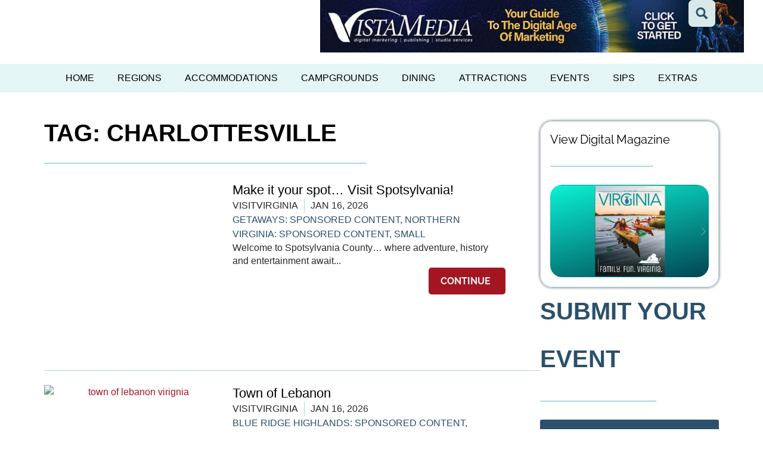

--- FILE ---
content_type: text/html; charset=UTF-8
request_url: https://savorva.com/tag/charlottesville/
body_size: 103380
content:
<!doctype html>
<html lang="en-US">
<head>
	<meta charset="UTF-8">
	<meta name="viewport" content="width=device-width, initial-scale=1">
	<link rel="profile" href="https://gmpg.org/xfn/11">
	<title>Charlottesville | Visit Virginia Travel Guide Guide</title>
<meta name='robots' content='max-image-preview:large' />
	<style>img:is([sizes="auto" i], [sizes^="auto," i]) { contain-intrinsic-size: 3000px 1500px }</style>
	<link rel='dns-prefetch' href='//visitvirginia.guide' />
<link rel='dns-prefetch' href='//use.fontawesome.com' />
<link rel="alternate" type="application/rss+xml" title="Visit Virginia Travel Guide Guide &raquo; Feed" href="https://visitvirginia.guide/feed/" />
<link rel="alternate" type="application/rss+xml" title="Visit Virginia Travel Guide Guide &raquo; Comments Feed" href="https://visitvirginia.guide/comments/feed/" />
<link rel="alternate" type="application/rss+xml" title="Visit Virginia Travel Guide Guide &raquo; Charlottesville Tag Feed" href="https://visitvirginia.guide/tag/charlottesville/feed/" />
<script>
window._wpemojiSettings = {"baseUrl":"https:\/\/s.w.org\/images\/core\/emoji\/15.0.3\/72x72\/","ext":".png","svgUrl":"https:\/\/s.w.org\/images\/core\/emoji\/15.0.3\/svg\/","svgExt":".svg","source":{"concatemoji":"https:\/\/visitvirginia.guide\/wp-includes\/js\/wp-emoji-release.min.js?ver=6.7.4"}};
/*! This file is auto-generated */
!function(i,n){var o,s,e;function c(e){try{var t={supportTests:e,timestamp:(new Date).valueOf()};sessionStorage.setItem(o,JSON.stringify(t))}catch(e){}}function p(e,t,n){e.clearRect(0,0,e.canvas.width,e.canvas.height),e.fillText(t,0,0);var t=new Uint32Array(e.getImageData(0,0,e.canvas.width,e.canvas.height).data),r=(e.clearRect(0,0,e.canvas.width,e.canvas.height),e.fillText(n,0,0),new Uint32Array(e.getImageData(0,0,e.canvas.width,e.canvas.height).data));return t.every(function(e,t){return e===r[t]})}function u(e,t,n){switch(t){case"flag":return n(e,"\ud83c\udff3\ufe0f\u200d\u26a7\ufe0f","\ud83c\udff3\ufe0f\u200b\u26a7\ufe0f")?!1:!n(e,"\ud83c\uddfa\ud83c\uddf3","\ud83c\uddfa\u200b\ud83c\uddf3")&&!n(e,"\ud83c\udff4\udb40\udc67\udb40\udc62\udb40\udc65\udb40\udc6e\udb40\udc67\udb40\udc7f","\ud83c\udff4\u200b\udb40\udc67\u200b\udb40\udc62\u200b\udb40\udc65\u200b\udb40\udc6e\u200b\udb40\udc67\u200b\udb40\udc7f");case"emoji":return!n(e,"\ud83d\udc26\u200d\u2b1b","\ud83d\udc26\u200b\u2b1b")}return!1}function f(e,t,n){var r="undefined"!=typeof WorkerGlobalScope&&self instanceof WorkerGlobalScope?new OffscreenCanvas(300,150):i.createElement("canvas"),a=r.getContext("2d",{willReadFrequently:!0}),o=(a.textBaseline="top",a.font="600 32px Arial",{});return e.forEach(function(e){o[e]=t(a,e,n)}),o}function t(e){var t=i.createElement("script");t.src=e,t.defer=!0,i.head.appendChild(t)}"undefined"!=typeof Promise&&(o="wpEmojiSettingsSupports",s=["flag","emoji"],n.supports={everything:!0,everythingExceptFlag:!0},e=new Promise(function(e){i.addEventListener("DOMContentLoaded",e,{once:!0})}),new Promise(function(t){var n=function(){try{var e=JSON.parse(sessionStorage.getItem(o));if("object"==typeof e&&"number"==typeof e.timestamp&&(new Date).valueOf()<e.timestamp+604800&&"object"==typeof e.supportTests)return e.supportTests}catch(e){}return null}();if(!n){if("undefined"!=typeof Worker&&"undefined"!=typeof OffscreenCanvas&&"undefined"!=typeof URL&&URL.createObjectURL&&"undefined"!=typeof Blob)try{var e="postMessage("+f.toString()+"("+[JSON.stringify(s),u.toString(),p.toString()].join(",")+"));",r=new Blob([e],{type:"text/javascript"}),a=new Worker(URL.createObjectURL(r),{name:"wpTestEmojiSupports"});return void(a.onmessage=function(e){c(n=e.data),a.terminate(),t(n)})}catch(e){}c(n=f(s,u,p))}t(n)}).then(function(e){for(var t in e)n.supports[t]=e[t],n.supports.everything=n.supports.everything&&n.supports[t],"flag"!==t&&(n.supports.everythingExceptFlag=n.supports.everythingExceptFlag&&n.supports[t]);n.supports.everythingExceptFlag=n.supports.everythingExceptFlag&&!n.supports.flag,n.DOMReady=!1,n.readyCallback=function(){n.DOMReady=!0}}).then(function(){return e}).then(function(){var e;n.supports.everything||(n.readyCallback(),(e=n.source||{}).concatemoji?t(e.concatemoji):e.wpemoji&&e.twemoji&&(t(e.twemoji),t(e.wpemoji)))}))}((window,document),window._wpemojiSettings);
</script>
<style id='wp-emoji-styles-inline-css'>

	img.wp-smiley, img.emoji {
		display: inline !important;
		border: none !important;
		box-shadow: none !important;
		height: 1em !important;
		width: 1em !important;
		margin: 0 0.07em !important;
		vertical-align: -0.1em !important;
		background: none !important;
		padding: 0 !important;
	}
</style>
<link rel='stylesheet' id='wp-block-library-css' href='https://visitvirginia.guide/wp-includes/css/dist/block-library/style.min.css?ver=6.7.4' media='all' />
<style id='global-styles-inline-css'>
:root{--wp--preset--aspect-ratio--square: 1;--wp--preset--aspect-ratio--4-3: 4/3;--wp--preset--aspect-ratio--3-4: 3/4;--wp--preset--aspect-ratio--3-2: 3/2;--wp--preset--aspect-ratio--2-3: 2/3;--wp--preset--aspect-ratio--16-9: 16/9;--wp--preset--aspect-ratio--9-16: 9/16;--wp--preset--color--black: #000000;--wp--preset--color--cyan-bluish-gray: #abb8c3;--wp--preset--color--white: #ffffff;--wp--preset--color--pale-pink: #f78da7;--wp--preset--color--vivid-red: #cf2e2e;--wp--preset--color--luminous-vivid-orange: #ff6900;--wp--preset--color--luminous-vivid-amber: #fcb900;--wp--preset--color--light-green-cyan: #7bdcb5;--wp--preset--color--vivid-green-cyan: #00d084;--wp--preset--color--pale-cyan-blue: #8ed1fc;--wp--preset--color--vivid-cyan-blue: #0693e3;--wp--preset--color--vivid-purple: #9b51e0;--wp--preset--gradient--vivid-cyan-blue-to-vivid-purple: linear-gradient(135deg,rgba(6,147,227,1) 0%,rgb(155,81,224) 100%);--wp--preset--gradient--light-green-cyan-to-vivid-green-cyan: linear-gradient(135deg,rgb(122,220,180) 0%,rgb(0,208,130) 100%);--wp--preset--gradient--luminous-vivid-amber-to-luminous-vivid-orange: linear-gradient(135deg,rgba(252,185,0,1) 0%,rgba(255,105,0,1) 100%);--wp--preset--gradient--luminous-vivid-orange-to-vivid-red: linear-gradient(135deg,rgba(255,105,0,1) 0%,rgb(207,46,46) 100%);--wp--preset--gradient--very-light-gray-to-cyan-bluish-gray: linear-gradient(135deg,rgb(238,238,238) 0%,rgb(169,184,195) 100%);--wp--preset--gradient--cool-to-warm-spectrum: linear-gradient(135deg,rgb(74,234,220) 0%,rgb(151,120,209) 20%,rgb(207,42,186) 40%,rgb(238,44,130) 60%,rgb(251,105,98) 80%,rgb(254,248,76) 100%);--wp--preset--gradient--blush-light-purple: linear-gradient(135deg,rgb(255,206,236) 0%,rgb(152,150,240) 100%);--wp--preset--gradient--blush-bordeaux: linear-gradient(135deg,rgb(254,205,165) 0%,rgb(254,45,45) 50%,rgb(107,0,62) 100%);--wp--preset--gradient--luminous-dusk: linear-gradient(135deg,rgb(255,203,112) 0%,rgb(199,81,192) 50%,rgb(65,88,208) 100%);--wp--preset--gradient--pale-ocean: linear-gradient(135deg,rgb(255,245,203) 0%,rgb(182,227,212) 50%,rgb(51,167,181) 100%);--wp--preset--gradient--electric-grass: linear-gradient(135deg,rgb(202,248,128) 0%,rgb(113,206,126) 100%);--wp--preset--gradient--midnight: linear-gradient(135deg,rgb(2,3,129) 0%,rgb(40,116,252) 100%);--wp--preset--font-size--small: 13px;--wp--preset--font-size--medium: 20px;--wp--preset--font-size--large: 36px;--wp--preset--font-size--x-large: 42px;--wp--preset--spacing--20: 0.44rem;--wp--preset--spacing--30: 0.67rem;--wp--preset--spacing--40: 1rem;--wp--preset--spacing--50: 1.5rem;--wp--preset--spacing--60: 2.25rem;--wp--preset--spacing--70: 3.38rem;--wp--preset--spacing--80: 5.06rem;--wp--preset--shadow--natural: 6px 6px 9px rgba(0, 0, 0, 0.2);--wp--preset--shadow--deep: 12px 12px 50px rgba(0, 0, 0, 0.4);--wp--preset--shadow--sharp: 6px 6px 0px rgba(0, 0, 0, 0.2);--wp--preset--shadow--outlined: 6px 6px 0px -3px rgba(255, 255, 255, 1), 6px 6px rgba(0, 0, 0, 1);--wp--preset--shadow--crisp: 6px 6px 0px rgba(0, 0, 0, 1);}:root { --wp--style--global--content-size: 800px;--wp--style--global--wide-size: 1200px; }:where(body) { margin: 0; }.wp-site-blocks > .alignleft { float: left; margin-right: 2em; }.wp-site-blocks > .alignright { float: right; margin-left: 2em; }.wp-site-blocks > .aligncenter { justify-content: center; margin-left: auto; margin-right: auto; }:where(.wp-site-blocks) > * { margin-block-start: 24px; margin-block-end: 0; }:where(.wp-site-blocks) > :first-child { margin-block-start: 0; }:where(.wp-site-blocks) > :last-child { margin-block-end: 0; }:root { --wp--style--block-gap: 24px; }:root :where(.is-layout-flow) > :first-child{margin-block-start: 0;}:root :where(.is-layout-flow) > :last-child{margin-block-end: 0;}:root :where(.is-layout-flow) > *{margin-block-start: 24px;margin-block-end: 0;}:root :where(.is-layout-constrained) > :first-child{margin-block-start: 0;}:root :where(.is-layout-constrained) > :last-child{margin-block-end: 0;}:root :where(.is-layout-constrained) > *{margin-block-start: 24px;margin-block-end: 0;}:root :where(.is-layout-flex){gap: 24px;}:root :where(.is-layout-grid){gap: 24px;}.is-layout-flow > .alignleft{float: left;margin-inline-start: 0;margin-inline-end: 2em;}.is-layout-flow > .alignright{float: right;margin-inline-start: 2em;margin-inline-end: 0;}.is-layout-flow > .aligncenter{margin-left: auto !important;margin-right: auto !important;}.is-layout-constrained > .alignleft{float: left;margin-inline-start: 0;margin-inline-end: 2em;}.is-layout-constrained > .alignright{float: right;margin-inline-start: 2em;margin-inline-end: 0;}.is-layout-constrained > .aligncenter{margin-left: auto !important;margin-right: auto !important;}.is-layout-constrained > :where(:not(.alignleft):not(.alignright):not(.alignfull)){max-width: var(--wp--style--global--content-size);margin-left: auto !important;margin-right: auto !important;}.is-layout-constrained > .alignwide{max-width: var(--wp--style--global--wide-size);}body .is-layout-flex{display: flex;}.is-layout-flex{flex-wrap: wrap;align-items: center;}.is-layout-flex > :is(*, div){margin: 0;}body .is-layout-grid{display: grid;}.is-layout-grid > :is(*, div){margin: 0;}body{padding-top: 0px;padding-right: 0px;padding-bottom: 0px;padding-left: 0px;}a:where(:not(.wp-element-button)){text-decoration: underline;}:root :where(.wp-element-button, .wp-block-button__link){background-color: #32373c;border-width: 0;color: #fff;font-family: inherit;font-size: inherit;line-height: inherit;padding: calc(0.667em + 2px) calc(1.333em + 2px);text-decoration: none;}.has-black-color{color: var(--wp--preset--color--black) !important;}.has-cyan-bluish-gray-color{color: var(--wp--preset--color--cyan-bluish-gray) !important;}.has-white-color{color: var(--wp--preset--color--white) !important;}.has-pale-pink-color{color: var(--wp--preset--color--pale-pink) !important;}.has-vivid-red-color{color: var(--wp--preset--color--vivid-red) !important;}.has-luminous-vivid-orange-color{color: var(--wp--preset--color--luminous-vivid-orange) !important;}.has-luminous-vivid-amber-color{color: var(--wp--preset--color--luminous-vivid-amber) !important;}.has-light-green-cyan-color{color: var(--wp--preset--color--light-green-cyan) !important;}.has-vivid-green-cyan-color{color: var(--wp--preset--color--vivid-green-cyan) !important;}.has-pale-cyan-blue-color{color: var(--wp--preset--color--pale-cyan-blue) !important;}.has-vivid-cyan-blue-color{color: var(--wp--preset--color--vivid-cyan-blue) !important;}.has-vivid-purple-color{color: var(--wp--preset--color--vivid-purple) !important;}.has-black-background-color{background-color: var(--wp--preset--color--black) !important;}.has-cyan-bluish-gray-background-color{background-color: var(--wp--preset--color--cyan-bluish-gray) !important;}.has-white-background-color{background-color: var(--wp--preset--color--white) !important;}.has-pale-pink-background-color{background-color: var(--wp--preset--color--pale-pink) !important;}.has-vivid-red-background-color{background-color: var(--wp--preset--color--vivid-red) !important;}.has-luminous-vivid-orange-background-color{background-color: var(--wp--preset--color--luminous-vivid-orange) !important;}.has-luminous-vivid-amber-background-color{background-color: var(--wp--preset--color--luminous-vivid-amber) !important;}.has-light-green-cyan-background-color{background-color: var(--wp--preset--color--light-green-cyan) !important;}.has-vivid-green-cyan-background-color{background-color: var(--wp--preset--color--vivid-green-cyan) !important;}.has-pale-cyan-blue-background-color{background-color: var(--wp--preset--color--pale-cyan-blue) !important;}.has-vivid-cyan-blue-background-color{background-color: var(--wp--preset--color--vivid-cyan-blue) !important;}.has-vivid-purple-background-color{background-color: var(--wp--preset--color--vivid-purple) !important;}.has-black-border-color{border-color: var(--wp--preset--color--black) !important;}.has-cyan-bluish-gray-border-color{border-color: var(--wp--preset--color--cyan-bluish-gray) !important;}.has-white-border-color{border-color: var(--wp--preset--color--white) !important;}.has-pale-pink-border-color{border-color: var(--wp--preset--color--pale-pink) !important;}.has-vivid-red-border-color{border-color: var(--wp--preset--color--vivid-red) !important;}.has-luminous-vivid-orange-border-color{border-color: var(--wp--preset--color--luminous-vivid-orange) !important;}.has-luminous-vivid-amber-border-color{border-color: var(--wp--preset--color--luminous-vivid-amber) !important;}.has-light-green-cyan-border-color{border-color: var(--wp--preset--color--light-green-cyan) !important;}.has-vivid-green-cyan-border-color{border-color: var(--wp--preset--color--vivid-green-cyan) !important;}.has-pale-cyan-blue-border-color{border-color: var(--wp--preset--color--pale-cyan-blue) !important;}.has-vivid-cyan-blue-border-color{border-color: var(--wp--preset--color--vivid-cyan-blue) !important;}.has-vivid-purple-border-color{border-color: var(--wp--preset--color--vivid-purple) !important;}.has-vivid-cyan-blue-to-vivid-purple-gradient-background{background: var(--wp--preset--gradient--vivid-cyan-blue-to-vivid-purple) !important;}.has-light-green-cyan-to-vivid-green-cyan-gradient-background{background: var(--wp--preset--gradient--light-green-cyan-to-vivid-green-cyan) !important;}.has-luminous-vivid-amber-to-luminous-vivid-orange-gradient-background{background: var(--wp--preset--gradient--luminous-vivid-amber-to-luminous-vivid-orange) !important;}.has-luminous-vivid-orange-to-vivid-red-gradient-background{background: var(--wp--preset--gradient--luminous-vivid-orange-to-vivid-red) !important;}.has-very-light-gray-to-cyan-bluish-gray-gradient-background{background: var(--wp--preset--gradient--very-light-gray-to-cyan-bluish-gray) !important;}.has-cool-to-warm-spectrum-gradient-background{background: var(--wp--preset--gradient--cool-to-warm-spectrum) !important;}.has-blush-light-purple-gradient-background{background: var(--wp--preset--gradient--blush-light-purple) !important;}.has-blush-bordeaux-gradient-background{background: var(--wp--preset--gradient--blush-bordeaux) !important;}.has-luminous-dusk-gradient-background{background: var(--wp--preset--gradient--luminous-dusk) !important;}.has-pale-ocean-gradient-background{background: var(--wp--preset--gradient--pale-ocean) !important;}.has-electric-grass-gradient-background{background: var(--wp--preset--gradient--electric-grass) !important;}.has-midnight-gradient-background{background: var(--wp--preset--gradient--midnight) !important;}.has-small-font-size{font-size: var(--wp--preset--font-size--small) !important;}.has-medium-font-size{font-size: var(--wp--preset--font-size--medium) !important;}.has-large-font-size{font-size: var(--wp--preset--font-size--large) !important;}.has-x-large-font-size{font-size: var(--wp--preset--font-size--x-large) !important;}
:root :where(.wp-block-pullquote){font-size: 1.5em;line-height: 1.6;}
</style>
<link rel='stylesheet' id='hello-elementor-css' href='https://visitvirginia.guide/wp-content/themes/hello-elementor/style.min.css?ver=3.3.0' media='all' />
<link rel='stylesheet' id='hello-elementor-theme-style-css' href='https://visitvirginia.guide/wp-content/themes/hello-elementor/theme.min.css?ver=3.3.0' media='all' />
<link rel='stylesheet' id='elementor-frontend-css' href='https://visitvirginia.guide/wp-content/uploads/elementor/css/custom-frontend.min.css?ver=1742394692' media='all' />
<link rel='stylesheet' id='widget-image-css' href='https://visitvirginia.guide/wp-content/plugins/elementor/assets/css/widget-image.min.css?ver=3.27.0' media='all' />
<link rel='stylesheet' id='e-sticky-css' href='https://visitvirginia.guide/wp-content/plugins/elementor-pro/assets/css/modules/sticky.min.css?ver=3.27.0' media='all' />
<link rel='stylesheet' id='e-animation-slideInDown-css' href='https://visitvirginia.guide/wp-content/plugins/elementor/assets/lib/animations/styles/slideInDown.min.css?ver=3.27.0' media='all' />
<link rel='stylesheet' id='widget-nav-menu-css' href='https://visitvirginia.guide/wp-content/uploads/elementor/css/custom-pro-widget-nav-menu.min.css?ver=1742394692' media='all' />
<link rel='stylesheet' id='widget-divider-css' href='https://visitvirginia.guide/wp-content/plugins/elementor/assets/css/widget-divider.min.css?ver=3.27.0' media='all' />
<link rel='stylesheet' id='widget-heading-css' href='https://visitvirginia.guide/wp-content/plugins/elementor/assets/css/widget-heading.min.css?ver=3.27.0' media='all' />
<link rel='stylesheet' id='widget-form-css' href='https://visitvirginia.guide/wp-content/plugins/elementor-pro/assets/css/widget-form.min.css?ver=3.27.0' media='all' />
<link rel='stylesheet' id='widget-icon-list-css' href='https://visitvirginia.guide/wp-content/uploads/elementor/css/custom-widget-icon-list.min.css?ver=1742394692' media='all' />
<link rel='stylesheet' id='widget-text-editor-css' href='https://visitvirginia.guide/wp-content/plugins/elementor/assets/css/widget-text-editor.min.css?ver=3.27.0' media='all' />
<link rel='stylesheet' id='widget-loop-common-css' href='https://visitvirginia.guide/wp-content/plugins/elementor-pro/assets/css/widget-loop-common.min.css?ver=3.27.0' media='all' />
<link rel='stylesheet' id='widget-loop-grid-css' href='https://visitvirginia.guide/wp-content/uploads/elementor/css/custom-pro-widget-loop-grid.min.css?ver=1742394692' media='all' />
<link rel='stylesheet' id='e-animation-rotate-css' href='https://visitvirginia.guide/wp-content/plugins/elementor/assets/lib/animations/styles/e-animation-rotate.min.css?ver=3.27.0' media='all' />
<link rel='stylesheet' id='e-animation-slideInRight-css' href='https://visitvirginia.guide/wp-content/plugins/elementor/assets/lib/animations/styles/slideInRight.min.css?ver=3.27.0' media='all' />
<link rel='stylesheet' id='e-popup-css' href='https://visitvirginia.guide/wp-content/plugins/elementor-pro/assets/css/conditionals/popup.min.css?ver=3.27.0' media='all' />
<link rel='stylesheet' id='elementor-icons-css' href='https://visitvirginia.guide/wp-content/plugins/elementor/assets/lib/eicons/css/elementor-icons.min.css?ver=5.35.0' media='all' />
<link rel='stylesheet' id='elementor-post-9-css' href='https://visitvirginia.guide/wp-content/uploads/elementor/css/post-9.css?ver=1742394692' media='all' />
<link rel='stylesheet' id='elementor-post-12877-css' href='https://visitvirginia.guide/wp-content/uploads/elementor/css/post-12877.css?ver=1742394692' media='all' />
<link rel='stylesheet' id='elementor-post-12918-css' href='https://visitvirginia.guide/wp-content/uploads/elementor/css/post-12918.css?ver=1760975295' media='all' />
<link rel='stylesheet' id='elementor-post-14919-css' href='https://visitvirginia.guide/wp-content/uploads/elementor/css/post-14919.css?ver=1742394794' media='all' />
<link rel='stylesheet' id='elementor-post-12968-css' href='https://visitvirginia.guide/wp-content/uploads/elementor/css/post-12968.css?ver=1742394693' media='all' />
<link rel='stylesheet' id='ayecode-ui-css' href='https://visitvirginia.guide/wp-content/plugins/invoicing/vendor/ayecode/wp-ayecode-ui/assets-v5/css/ayecode-ui-compatibility.css?ver=0.2.37' media='all' />
<style id='ayecode-ui-inline-css'>
html body{--bs-link-hover-color:rgba(var(--bs-primary-rgb),.75);--bs-link-color:var(--bs-primary)}.bsui .breadcrumb{--bs-breadcrumb-item-active-color:#2b506b}.bsui .navbar{--bs-nav-link-hover-color:#2b506b;--bs-navbar-hover-color:#2b506b;--bs-navbar-active-color:#2b506b}.bsui a{color:var(--bs-primary)}.bsui .text-primary{color:var(--bs-primary)!important}.bsui .dropdown-menu{--bs-dropdown-link-hover-color:var(--bs-primary);--bs-dropdown-link-active-color:var(--bs-primary)}.bsui .pagination{--bs-pagination-hover-color:var(--bs-primary);--bs-pagination-active-bg:var(--bs-primary)}.bsui .link-primary{color:var(--bs-primary-rgb)!important}.bsui .link-primary:hover{color:rgba(var(--bs-primary-rgb),.8)!important}.bsui .btn-primary{--bs-btn-bg:#2b506b;--bs-btn-border-color:#2b506b;--bs-btn-hover-bg:rgba(var(--bs-primary-rgb),.9);--bs-btn-hover-border-color:rgba(var(--bs-primary-rgb),.9);--bs-btn-focus-shadow-rgb:--bs-primary-rgb;--bs-btn-active-bg:rgba(var(--bs-primary-rgb),.9);--bs-btn-active-border-color:rgba(var(--bs-primary-rgb),.9);--bs-btn-active-shadow:unset;--bs-btn-disabled-bg:rgba(var(--bs-primary-rgb),.5);--bs-btn-disabled-border-color:rgba(var(--bs-primary-rgb),.1)}.bsui .btn-outline-primary{--bs-btn-color:#2b506b;--bs-btn-border-color:#2b506b;--bs-btn-hover-bg:rgba(var(--bs-primary-rgb),.9);--bs-btn-hover-border-color:rgba(var(--bs-primary-rgb),.9);--bs-btn-focus-shadow-rgb:--bs-primary-rgb;--bs-btn-active-bg:rgba(var(--bs-primary-rgb),.9);--bs-btn-active-border-color:rgba(var(--bs-primary-rgb),.9);--bs-btn-active-shadow:unset;--bs-btn-disabled-bg:rgba(var(--bs-primary-rgb),.5);--bs-btn-disabled-border-color:rgba(var(--bs-primary-rgb),.1)}.bsui .btn-primary:hover{box-shadow:0 .25rem .25rem .125rem rgb(var(--bs-primary-rgb),.1),0 .375rem .75rem -.125rem rgb(var(--bs-primary-rgb),.4)}html body{--bs-primary:#2b506b}html body{--bs-primary-rgb:43,80,107}.bsui .btn-primary:hover,.bsui .btn-primary:focus,.bsui .btn-primary.focus{background-color:#284a63;border-color:#274861}.bsui .btn-outline-primary:not(:disabled):not(.disabled):active:focus,.bsui .btn-outline-primary:not(:disabled):not(.disabled).active:focus,.show>.bsui .btn-outline-primary.dropdown-toggle:focus{box-shadow:0 0 0 .2rem #2b506b40}.bsui .btn-primary:not(:disabled):not(.disabled):active,.bsui .btn-primary:not(:disabled):not(.disabled).active,.show>.bsui .btn-primary.dropdown-toggle{background-color:#274861;border-color:#26465e}.bsui .btn-primary:not(:disabled):not(.disabled):active:focus,.bsui .btn-primary:not(:disabled):not(.disabled).active:focus,.show>.bsui .btn-primary.dropdown-toggle:focus{box-shadow:0 0 0 .2rem #2b506b40}.bsui .btn-primary:not(:disabled):not(.disabled):active:focus,.bsui .btn-primary:not(:disabled):not(.disabled):focus{box-shadow:0 .25rem .25rem .125rem rgba(var(--bs-primary-rgb),.1),0 .375rem .75rem -.125rem rgba(var(--bs-primary-rgb),.4)}.bsui .alert-primary{--bs-alert-bg:rgba(var(--bs-primary-rgb),.1)!important;--bs-alert-border-color:rgba(var(--bs-primary-rgb),.25)!important;--bs-alert-color:rgba(var(--bs-primary-rgb),1)!important}.bsui .link-secondary{color:var(--bs-secondary-rgb)!important}.bsui .link-secondary:hover{color:rgba(var(--bs-secondary-rgb),.8)!important}.bsui .btn-secondary{--bs-btn-bg:#f9c22e;--bs-btn-border-color:#f9c22e;--bs-btn-hover-bg:rgba(var(--bs-secondary-rgb),.9);--bs-btn-hover-border-color:rgba(var(--bs-secondary-rgb),.9);--bs-btn-focus-shadow-rgb:--bs-secondary-rgb;--bs-btn-active-bg:rgba(var(--bs-secondary-rgb),.9);--bs-btn-active-border-color:rgba(var(--bs-secondary-rgb),.9);--bs-btn-active-shadow:unset;--bs-btn-disabled-bg:rgba(var(--bs-secondary-rgb),.5);--bs-btn-disabled-border-color:rgba(var(--bs-secondary-rgb),.1)}.bsui .btn-outline-secondary{--bs-btn-color:#f9c22e;--bs-btn-border-color:#f9c22e;--bs-btn-hover-bg:rgba(var(--bs-secondary-rgb),.9);--bs-btn-hover-border-color:rgba(var(--bs-secondary-rgb),.9);--bs-btn-focus-shadow-rgb:--bs-secondary-rgb;--bs-btn-active-bg:rgba(var(--bs-secondary-rgb),.9);--bs-btn-active-border-color:rgba(var(--bs-secondary-rgb),.9);--bs-btn-active-shadow:unset;--bs-btn-disabled-bg:rgba(var(--bs-secondary-rgb),.5);--bs-btn-disabled-border-color:rgba(var(--bs-secondary-rgb),.1)}.bsui .btn-secondary:hover{box-shadow:0 .25rem .25rem .125rem rgb(var(--bs-secondary-rgb),.1),0 .375rem .75rem -.125rem rgb(var(--bs-secondary-rgb),.4)}html body{--bs-secondary:#f9c22e}html body{--bs-secondary-rgb:249,194,46}.bsui .btn-secondary:hover,.bsui .btn-secondary:focus,.bsui .btn-secondary.focus{background-color:#e7b42b;border-color:#e1af2a}.bsui .btn-outline-secondary:not(:disabled):not(.disabled):active:focus,.bsui .btn-outline-secondary:not(:disabled):not(.disabled).active:focus,.show>.bsui .btn-outline-secondary.dropdown-toggle:focus{box-shadow:0 0 0 .2rem #f9c22e40}.bsui .btn-secondary:not(:disabled):not(.disabled):active,.bsui .btn-secondary:not(:disabled):not(.disabled).active,.show>.bsui .btn-secondary.dropdown-toggle{background-color:#e1af2a;border-color:#daaa29}.bsui .btn-secondary:not(:disabled):not(.disabled):active:focus,.bsui .btn-secondary:not(:disabled):not(.disabled).active:focus,.show>.bsui .btn-secondary.dropdown-toggle:focus{box-shadow:0 0 0 .2rem #f9c22e40}.bsui .btn-secondary:not(:disabled):not(.disabled):active:focus,.bsui .btn-secondary:not(:disabled):not(.disabled):focus{box-shadow:0 .25rem .25rem .125rem rgba(var(--bs-secondary-rgb),.1),0 .375rem .75rem -.125rem rgba(var(--bs-secondary-rgb),.4)}.bsui .alert-secondary{--bs-alert-bg:rgba(var(--bs-secondary-rgb),.1)!important;--bs-alert-border-color:rgba(var(--bs-secondary-rgb),.25)!important;--bs-alert-color:rgba(var(--bs-secondary-rgb),1)!important}body.modal-open #wpadminbar{z-index:999}.embed-responsive-16by9 .fluid-width-video-wrapper{padding:0!important;position:initial}.aui-nav-links .pagination{justify-content:inherit}
</style>
<link rel='stylesheet' id='hello-elementor-child-style-css' href='https://visitvirginia.guide/wp-content/themes/hello-theme-child-master/style.css?ver=2.0.0' media='all' />
<link rel='stylesheet' id='font-awesome-css' href='https://use.fontawesome.com/releases/v7.1.0/css/all.css?wpfas=true' media='all' />
<link rel='stylesheet' id='elementor-icons-shared-0-css' href='https://visitvirginia.guide/wp-content/plugins/elementor/assets/lib/font-awesome/css/fontawesome.min.css?ver=5.15.3' media='all' />
<link rel='stylesheet' id='elementor-icons-fa-solid-css' href='https://visitvirginia.guide/wp-content/plugins/elementor/assets/lib/font-awesome/css/solid.min.css?ver=5.15.3' media='all' />
<script src="https://visitvirginia.guide/wp-includes/js/jquery/jquery.min.js?ver=3.7.1" id="jquery-core-js"></script>
<script id="jquery-core-js-after">
window.gdSetMap = window.gdSetMap || 'auto';window.gdLoadMap = window.gdLoadMap || '';
</script>
<script src="https://visitvirginia.guide/wp-includes/js/jquery/jquery-migrate.min.js?ver=3.4.1" id="jquery-migrate-js"></script>
<script id="jquery-js-after">
window.gdSetMap = window.gdSetMap || 'auto';window.gdLoadMap = window.gdLoadMap || '';
</script>
<script src="https://visitvirginia.guide/wp-content/plugins/invoicing/vendor/ayecode/wp-ayecode-ui/assets/js/select2.min.js?ver=4.0.11" id="select2-js"></script>
<script id="bootstrap-dummy-js-after">
function aui_init_greedy_nav(){jQuery('nav.greedy').each(function(i,obj){if(jQuery(this).hasClass("being-greedy")){return true}jQuery(this).addClass('navbar-expand');jQuery(this).off('shown.bs.tab').on('shown.bs.tab',function(e){if(jQuery(e.target).closest('.dropdown-menu').hasClass('greedy-links')){jQuery(e.target).closest('.greedy').find('.greedy-btn.dropdown').attr('aria-expanded','false');jQuery(e.target).closest('.greedy-links').removeClass('show').addClass('d-none')}});jQuery(document).off('mousemove','.greedy-btn').on('mousemove','.greedy-btn',function(e){jQuery('.dropdown-menu.greedy-links').removeClass('d-none')});var $vlinks='';var $dDownClass='';var ddItemClass='greedy-nav-item';if(jQuery(this).find('.navbar-nav').length){if(jQuery(this).find('.navbar-nav').hasClass("being-greedy")){return true}$vlinks=jQuery(this).find('.navbar-nav').addClass("being-greedy w-100").removeClass('overflow-hidden')}else if(jQuery(this).find('.nav').length){if(jQuery(this).find('.nav').hasClass("being-greedy")){return true}$vlinks=jQuery(this).find('.nav').addClass("being-greedy w-100").removeClass('overflow-hidden');$dDownClass=' mt-0 p-0 zi-5 ';ddItemClass+=' mt-0 me-0'}else{return false}jQuery($vlinks).append('<li class="nav-item list-unstyled ml-auto greedy-btn d-none dropdown"><button data-bs-toggle="collapse" class="nav-link greedy-nav-link" role="button"><i class="fas fa-ellipsis-h"></i> <span class="greedy-count badge bg-dark rounded-pill"></span></button><ul class="greedy-links dropdown-menu dropdown-menu-end '+$dDownClass+'"></ul></li>');var $hlinks=jQuery(this).find('.greedy-links');var $btn=jQuery(this).find('.greedy-btn');var numOfItems=0;var totalSpace=0;var closingTime=1000;var breakWidths=[];$vlinks.children().outerWidth(function(i,w){totalSpace+=w;numOfItems+=1;breakWidths.push(totalSpace)});var availableSpace,numOfVisibleItems,requiredSpace,buttonSpace,timer;function check(){buttonSpace=$btn.width();availableSpace=$vlinks.width()-10;numOfVisibleItems=$vlinks.children().length;requiredSpace=breakWidths[numOfVisibleItems-1];if(numOfVisibleItems>1&&requiredSpace>availableSpace){var $li=$vlinks.children().last().prev();$li.removeClass('nav-item').addClass(ddItemClass);if(!jQuery($hlinks).children().length){$li.find('.nav-link').addClass('w-100 dropdown-item rounded-0 rounded-bottom')}else{jQuery($hlinks).find('.nav-link').removeClass('rounded-top');$li.find('.nav-link').addClass('w-100 dropdown-item rounded-0 rounded-top')}$li.prependTo($hlinks);numOfVisibleItems-=1;check()}else if(availableSpace>breakWidths[numOfVisibleItems]){$hlinks.children().first().insertBefore($btn);numOfVisibleItems+=1;check()}jQuery($btn).find(".greedy-count").html(numOfItems-numOfVisibleItems);if(numOfVisibleItems===numOfItems){$btn.addClass('d-none')}else $btn.removeClass('d-none')}jQuery(window).on("resize",function(){check()});check()})}function aui_select2_locale(){var aui_select2_params={"i18n_select_state_text":"Select an option\u2026","i18n_no_matches":"No matches found","i18n_ajax_error":"Loading failed","i18n_input_too_short_1":"Please enter 1 or more characters","i18n_input_too_short_n":"Please enter %item% or more characters","i18n_input_too_long_1":"Please delete 1 character","i18n_input_too_long_n":"Please delete %item% characters","i18n_selection_too_long_1":"You can only select 1 item","i18n_selection_too_long_n":"You can only select %item% items","i18n_load_more":"Loading more results\u2026","i18n_searching":"Searching\u2026"};return{theme:"bootstrap-5",width:jQuery(this).data('width')?jQuery(this).data('width'):jQuery(this).hasClass('w-100')?'100%':'style',placeholder:jQuery(this).data('placeholder'),language:{errorLoading:function(){return aui_select2_params.i18n_searching},inputTooLong:function(args){var overChars=args.input.length-args.maximum;if(1===overChars){return aui_select2_params.i18n_input_too_long_1}return aui_select2_params.i18n_input_too_long_n.replace('%item%',overChars)},inputTooShort:function(args){var remainingChars=args.minimum-args.input.length;if(1===remainingChars){return aui_select2_params.i18n_input_too_short_1}return aui_select2_params.i18n_input_too_short_n.replace('%item%',remainingChars)},loadingMore:function(){return aui_select2_params.i18n_load_more},maximumSelected:function(args){if(args.maximum===1){return aui_select2_params.i18n_selection_too_long_1}return aui_select2_params.i18n_selection_too_long_n.replace('%item%',args.maximum)},noResults:function(){return aui_select2_params.i18n_no_matches},searching:function(){return aui_select2_params.i18n_searching}}}}function aui_init_select2(){var select2_args=jQuery.extend({},aui_select2_locale());jQuery("select.aui-select2").each(function(){if(!jQuery(this).hasClass("select2-hidden-accessible")){jQuery(this).select2(select2_args)}})}function aui_time_ago(selector){var aui_timeago_params={"prefix_ago":"","suffix_ago":" ago","prefix_after":"after ","suffix_after":"","seconds":"less than a minute","minute":"about a minute","minutes":"%d minutes","hour":"about an hour","hours":"about %d hours","day":"a day","days":"%d days","month":"about a month","months":"%d months","year":"about a year","years":"%d years"};var templates={prefix:aui_timeago_params.prefix_ago,suffix:aui_timeago_params.suffix_ago,seconds:aui_timeago_params.seconds,minute:aui_timeago_params.minute,minutes:aui_timeago_params.minutes,hour:aui_timeago_params.hour,hours:aui_timeago_params.hours,day:aui_timeago_params.day,days:aui_timeago_params.days,month:aui_timeago_params.month,months:aui_timeago_params.months,year:aui_timeago_params.year,years:aui_timeago_params.years};var template=function(t,n){return templates[t]&&templates[t].replace(/%d/i,Math.abs(Math.round(n)))};var timer=function(time){if(!time)return;time=time.replace(/\.\d+/,"");time=time.replace(/-/,"/").replace(/-/,"/");time=time.replace(/T/," ").replace(/Z/," UTC");time=time.replace(/([\+\-]\d\d)\:?(\d\d)/," $1$2");time=new Date(time*1000||time);var now=new Date();var seconds=((now.getTime()-time)*.001)>>0;var minutes=seconds/60;var hours=minutes/60;var days=hours/24;var years=days/365;return templates.prefix+(seconds<45&&template('seconds',seconds)||seconds<90&&template('minute',1)||minutes<45&&template('minutes',minutes)||minutes<90&&template('hour',1)||hours<24&&template('hours',hours)||hours<42&&template('day',1)||days<30&&template('days',days)||days<45&&template('month',1)||days<365&&template('months',days/30)||years<1.5&&template('year',1)||template('years',years))+templates.suffix};var elements=document.getElementsByClassName(selector);if(selector&&elements&&elements.length){for(var i in elements){var $el=elements[i];if(typeof $el==='object'){$el.innerHTML='<i class="far fa-clock"></i> '+timer($el.getAttribute('title')||$el.getAttribute('datetime'))}}}setTimeout(function(){aui_time_ago(selector)},60000)}function aui_init_tooltips(){jQuery('[data-bs-toggle="tooltip"]').tooltip();jQuery('[data-bs-toggle="popover"]').popover();jQuery('[data-bs-toggle="popover-html"]').popover({html:true,sanitize:false});jQuery('[data-bs-toggle="popover"],[data-bs-toggle="popover-html"]').on('inserted.bs.popover',function(){jQuery('body > .popover').wrapAll("<div class='bsui' />")})}$aui_doing_init_flatpickr=false;function aui_init_flatpickr(){if(typeof jQuery.fn.flatpickr==="function"&&!$aui_doing_init_flatpickr){$aui_doing_init_flatpickr=true;try{flatpickr.localize({weekdays:{shorthand:['Sun','Mon','Tue','Wed','Thu','Fri','Sat'],longhand:['Sun','Mon','Tue','Wed','Thu','Fri','Sat'],},months:{shorthand:['Jan','Feb','Mar','Apr','May','Jun','Jul','Aug','Sep','Oct','Nov','Dec'],longhand:['January','February','March','April','May','June','July','August','September','October','November','December'],},daysInMonth:[31,28,31,30,31,30,31,31,30,31,30,31],firstDayOfWeek:0,ordinal:function(nth){var s=nth%100;if(s>3&&s<21)return"th";switch(s%10){case 1:return"st";case 2:return"nd";case 3:return"rd";default:return"th"}},rangeSeparator:' to ',weekAbbreviation:'Wk',scrollTitle:'Scroll to increment',toggleTitle:'Click to toggle',amPM:['AM','PM'],yearAriaLabel:'Year',hourAriaLabel:'Hour',minuteAriaLabel:'Minute',time_24hr:false})}catch(err){console.log(err.message)}jQuery('input[data-aui-init="flatpickr"]:not(.flatpickr-input)').flatpickr()}$aui_doing_init_flatpickr=false}$aui_doing_init_iconpicker=false;function aui_init_iconpicker(){if(typeof jQuery.fn.iconpicker==="function"&&!$aui_doing_init_iconpicker){$aui_doing_init_iconpicker=true;jQuery('input[data-aui-init="iconpicker"]:not(.iconpicker-input)').iconpicker()}$aui_doing_init_iconpicker=false}function aui_modal_iframe($title,$url,$footer,$dismissible,$class,$dialog_class,$body_class,responsive){if(!$body_class){$body_class='p-0'}var wClass='text-center position-absolute w-100 text-dark overlay overlay-white p-0 m-0 d-flex justify-content-center align-items-center';var wStyle='';var sStyle='';var $body="",sClass="w-100 p-0 m-0";if(responsive){$body+='<div class="embed-responsive embed-responsive-16by9 ratio ratio-16x9">';wClass+=' h-100';sClass+=' embed-responsive-item'}else{wClass+=' vh-100';sClass+=' vh-100';wStyle+=' height: 90vh !important;';sStyle+=' height: 90vh !important;'}$body+='<div class="ac-preview-loading '+wClass+'" style="left:0;top:0;'+wStyle+'"><div class="spinner-border" role="status"></div></div>';$body+='<iframe id="embedModal-iframe" class="'+sClass+'" style="'+sStyle+'" src="" width="100%" height="100%" frameborder="0" allowtransparency="true"></iframe>';if(responsive){$body+='</div>'}$m=aui_modal($title,$body,$footer,$dismissible,$class,$dialog_class,$body_class);const auiModal=document.getElementById('aui-modal');auiModal.addEventListener('shown.bs.modal',function(e){iFrame=jQuery('#embedModal-iframe');jQuery('.ac-preview-loading').addClass('d-flex');iFrame.attr({src:$url});iFrame.load(function(){jQuery('.ac-preview-loading').removeClass('d-flex').addClass('d-none')})});return $m}function aui_modal($title,$body,$footer,$dismissible,$class,$dialog_class,$body_class){if(!$class){$class=''}if(!$dialog_class){$dialog_class=''}if(!$body){$body='<div class="text-center"><div class="spinner-border" role="status"></div></div>'}jQuery('.aui-modal').remove();jQuery('.modal-backdrop').remove();jQuery('body').css({overflow:'','padding-right':''});var $modal='';$modal+='<div id="aui-modal" class="modal aui-modal fade shadow bsui '+$class+'" tabindex="-1">'+'<div class="modal-dialog modal-dialog-centered '+$dialog_class+'">'+'<div class="modal-content border-0 shadow">';if($title){$modal+='<div class="modal-header">'+'<h5 class="modal-title">'+$title+'</h5>';if($dismissible){$modal+='<button type="button" class="btn-close" data-bs-dismiss="modal" aria-label="Close">'+'</button>'}$modal+='</div>'}$modal+='<div class="modal-body '+$body_class+'">'+$body+'</div>';if($footer){$modal+='<div class="modal-footer">'+$footer+'</div>'}$modal+='</div>'+'</div>'+'</div>';jQuery('body').append($modal);const ayeModal=new bootstrap.Modal('.aui-modal',{});ayeModal.show()}function aui_conditional_fields(form){jQuery(form).find(".aui-conditional-field").each(function(){var $element_require=jQuery(this).data('element-require');if($element_require){$element_require=$element_require.replace("&#039;","'");$element_require=$element_require.replace("&quot;",'"');if(aui_check_form_condition($element_require,form)){jQuery(this).removeClass('d-none')}else{jQuery(this).addClass('d-none')}}})}function aui_check_form_condition(condition,form){if(form){condition=condition.replace(/\(form\)/g,"('"+form+"')")}return new Function("return "+condition+";")()}jQuery.fn.aui_isOnScreen=function(){var win=jQuery(window);var viewport={top:win.scrollTop(),left:win.scrollLeft()};viewport.right=viewport.left+win.width();viewport.bottom=viewport.top+win.height();var bounds=this.offset();bounds.right=bounds.left+this.outerWidth();bounds.bottom=bounds.top+this.outerHeight();return(!(viewport.right<bounds.left||viewport.left>bounds.right||viewport.bottom<bounds.top||viewport.top>bounds.bottom))};function aui_carousel_maybe_show_multiple_items($carousel){var $items={};var $item_count=0;if(!jQuery($carousel).find('.carousel-inner-original').length){jQuery($carousel).append('<div class="carousel-inner-original d-none">'+jQuery($carousel).find('.carousel-inner').html().replaceAll('carousel-item','not-carousel-item')+'</div>')}jQuery($carousel).find('.carousel-inner-original .not-carousel-item').each(function(){$items[$item_count]=jQuery(this).html();$item_count++});if(!$item_count){return}if(jQuery(window).width()<=576){if(jQuery($carousel).find('.carousel-inner').hasClass('aui-multiple-items')&&jQuery($carousel).find('.carousel-inner-original').length){jQuery($carousel).find('.carousel-inner').removeClass('aui-multiple-items').html(jQuery($carousel).find('.carousel-inner-original').html().replaceAll('not-carousel-item','carousel-item'));jQuery($carousel).find(".carousel-indicators li").removeClass("d-none")}}else{var $md_count=jQuery($carousel).data('limit_show');var $md_cols_count=jQuery($carousel).data('cols_show');var $new_items='';var $new_items_count=0;var $new_item_count=0;var $closed=true;Object.keys($items).forEach(function(key,index){if(index!=0&&Number.isInteger(index/$md_count)){$new_items+='</div></div>';$closed=true}if(index==0||Number.isInteger(index/$md_count)){$row_cols_class=$md_cols_count?' g-lg-4 g-3 row-cols-1 row-cols-lg-'+$md_cols_count:'';$active=index==0?'active':'';$new_items+='<div class="carousel-item '+$active+'"><div class="row'+$row_cols_class+' ">';$closed=false;$new_items_count++;$new_item_count=0}$new_items+='<div class="col ">'+$items[index]+'</div>';$new_item_count++});if(!$closed){if($md_count-$new_item_count>0){$placeholder_count=$md_count-$new_item_count;while($placeholder_count>0){$new_items+='<div class="col "></div>';$placeholder_count--}}$new_items+='</div></div>'}jQuery($carousel).find('.carousel-inner').addClass('aui-multiple-items').html($new_items);jQuery($carousel).find('.carousel-item.active img').each(function(){if(real_srcset=jQuery(this).attr("data-srcset")){if(!jQuery(this).attr("srcset"))jQuery(this).attr("srcset",real_srcset)}if(real_src=jQuery(this).attr("data-src")){if(!jQuery(this).attr("srcset"))jQuery(this).attr("src",real_src)}});$hide_count=$new_items_count-1;jQuery($carousel).find(".carousel-indicators li:gt("+$hide_count+")").addClass("d-none")}jQuery(window).trigger("aui_carousel_multiple")}function aui_init_carousel_multiple_items(){jQuery(window).on("resize",function(){jQuery('.carousel-multiple-items').each(function(){aui_carousel_maybe_show_multiple_items(this)})});jQuery('.carousel-multiple-items').each(function(){aui_carousel_maybe_show_multiple_items(this)})}function init_nav_sub_menus(){jQuery('.navbar-multi-sub-menus').each(function(i,obj){if(jQuery(this).hasClass("has-sub-sub-menus")){return true}jQuery(this).addClass('has-sub-sub-menus');jQuery(this).find('.dropdown-menu a.dropdown-toggle').on('click',function(e){var $el=jQuery(this);$el.toggleClass('active-dropdown');var $parent=jQuery(this).offsetParent(".dropdown-menu");if(!jQuery(this).next().hasClass('show')){jQuery(this).parents('.dropdown-menu').first().find('.show').removeClass("show")}var $subMenu=jQuery(this).next(".dropdown-menu");$subMenu.toggleClass('show');jQuery(this).parent("li").toggleClass('show');jQuery(this).parents('li.nav-item.dropdown.show').on('hidden.bs.dropdown',function(e){jQuery('.dropdown-menu .show').removeClass("show");$el.removeClass('active-dropdown')});if(!$parent.parent().hasClass('navbar-nav')){$el.next().addClass('position-relative border-top border-bottom')}return false})})}function aui_lightbox_embed($link,ele){ele.preventDefault();jQuery('.aui-carousel-modal').remove();var $modal='<div class="modal fade aui-carousel-modal bsui" id="aui-carousel-modal" tabindex="-1" role="dialog" aria-labelledby="aui-modal-title" aria-hidden="true"><div class="modal-dialog modal-dialog-centered modal-xl mw-100"><div class="modal-content bg-transparent border-0 shadow-none"><div class="modal-header"><h5 class="modal-title" id="aui-modal-title"></h5></div><div class="modal-body text-center"><i class="fas fa-circle-notch fa-spin fa-3x"></i></div></div></div></div>';jQuery('body').append($modal);const ayeModal=new bootstrap.Modal('.aui-carousel-modal',{});const myModalEl=document.getElementById('aui-carousel-modal');myModalEl.addEventListener('hidden.bs.modal',event=>{jQuery(".aui-carousel-modal iframe").attr('src','')});$container=jQuery($link).closest('.aui-gallery');$clicked_href=jQuery($link).attr('href');$images=[];$container.find('.aui-lightbox-image, .aui-lightbox-iframe').each(function(){var a=this;var href=jQuery(a).attr('href');if(href){$images.push(href)}});if($images.length){var $carousel='<div id="aui-embed-slider-modal" class="carousel slide" >';if($images.length>1){$i=0;$carousel+='<ol class="carousel-indicators position-fixed">';$container.find('.aui-lightbox-image, .aui-lightbox-iframe').each(function(){$active=$clicked_href==jQuery(this).attr('href')?'active':'';$carousel+='<li data-bs-target="#aui-embed-slider-modal" data-bs-slide-to="'+$i+'" class="'+$active+'"></li>';$i++});$carousel+='</ol>'}$i=0;$rtl_class='justify-content-start';$carousel+='<div class="carousel-inner d-flex align-items-center '+$rtl_class+'">';$container.find('.aui-lightbox-image').each(function(){var a=this;var href=jQuery(a).attr('href');$active=$clicked_href==jQuery(this).attr('href')?'active':'';$carousel+='<div class="carousel-item '+$active+'"><div>';var css_height=window.innerWidth>window.innerHeight?'90vh':'auto';var srcset=jQuery(a).find('img').attr('srcset');var sizes='';if(srcset){var sources=srcset.split(',').map(s=>{var parts=s.trim().split(' ');return{width:parseInt(parts[1].replace('w','')),descriptor:parts[1].replace('w','px')}}).sort((a,b)=>b.width-a.width);sizes=sources.map((source,index,array)=>{if(index===0){return `${source.descriptor}`}else{return `(max-width:${source.width-1}px)${array[index-1].descriptor}`}}).reverse().join(', ')}var img=href?jQuery(a).find('img').clone().attr('src',href).attr('sizes',sizes).removeClass().addClass('mx-auto d-block w-auto rounded').css({'max-height':css_height,'max-width':'98%'}).get(0).outerHTML:jQuery(a).find('img').clone().removeClass().addClass('mx-auto d-block w-auto rounded').css({'max-height':css_height,'max-width':'98%'}).get(0).outerHTML;$carousel+=img;if(jQuery(a).parent().find('.carousel-caption').length){$carousel+=jQuery(a).parent().find('.carousel-caption').clone().removeClass('sr-only visually-hidden').get(0).outerHTML}else if(jQuery(a).parent().find('.figure-caption').length){$carousel+=jQuery(a).parent().find('.figure-caption').clone().removeClass('sr-only visually-hidden').addClass('carousel-caption').get(0).outerHTML}$carousel+='</div></div>';$i++});$container.find('.aui-lightbox-iframe').each(function(){var a=this;var css_height=window.innerWidth>window.innerHeight?'90vh;':'auto;';var styleWidth=$images.length>1?'max-width:70%;':'';$active=$clicked_href==jQuery(this).attr('href')?'active':'';$carousel+='<div class="carousel-item '+$active+'"><div class="modal-xl mx-auto ratio ratio-16x9" style="max-height:'+css_height+styleWidth+'">';var url=jQuery(a).attr('href');var iframe='<div class="ac-preview-loading text-light d-none" style="left:0;top:0;height:'+css_height+'"><div class="spinner-border m-auto" role="status"></div></div>';iframe+='<iframe class="aui-carousel-iframe" style="height:'+css_height+'" src="" data-src="'+url+'?rel=0&amp;showinfo=0&amp;modestbranding=1&amp;autoplay=1" allow="autoplay"></iframe>';var img=iframe;$carousel+=img;$carousel+='</div></div>';$i++});$carousel+='</div>';if($images.length>1){$carousel+='<a class="carousel-control-prev" href="#aui-embed-slider-modal" role="button" data-bs-slide="prev">';$carousel+='<span class="carousel-control-prev-icon" aria-hidden="true"></span>';$carousel+=' <a class="carousel-control-next" href="#aui-embed-slider-modal" role="button" data-bs-slide="next">';$carousel+='<span class="carousel-control-next-icon" aria-hidden="true"></span>';$carousel+='</a>'}$carousel+='</div>';var $close='<button type="button" class="btn-close btn-close-white text-end position-fixed" style="right: 20px;top: 10px; z-index: 1055;" data-bs-dismiss="modal" aria-label="Close"></button>';jQuery('.aui-carousel-modal .modal-content').html($carousel).prepend($close);ayeModal.show();try{if('ontouchstart'in document.documentElement||navigator.maxTouchPoints>0){let _bsC=new bootstrap.Carousel('#aui-embed-slider-modal')}}catch(err){}}}function aui_init_lightbox_embed(){jQuery('.aui-lightbox-image, .aui-lightbox-iframe').off('click').on("click",function(ele){aui_lightbox_embed(this,ele)})}function aui_init_modal_iframe(){jQuery('.aui-has-embed, [data-aui-embed="iframe"]').each(function(e){if(!jQuery(this).hasClass('aui-modal-iframed')&&jQuery(this).data('embed-url')){jQuery(this).addClass('aui-modal-iframed');jQuery(this).on("click",function(e1){aui_modal_iframe('',jQuery(this).data('embed-url'),'',true,'','modal-lg','aui-modal-iframe p-0',true);return false})}})}$aui_doing_toast=false;function aui_toast($id,$type,$title,$title_small,$body,$time,$can_close){if($aui_doing_toast){setTimeout(function(){aui_toast($id,$type,$title,$title_small,$body,$time,$can_close)},500);return}$aui_doing_toast=true;if($can_close==null){$can_close=false}if($time==''||$time==null){$time=3000}if(document.getElementById($id)){jQuery('#'+$id).toast('show');setTimeout(function(){$aui_doing_toast=false},500);return}var uniqid=Date.now();if($id){uniqid=$id}$op="";$tClass='';$thClass='';$icon="";if($type=='success'){$op="opacity:.92;";$tClass='alert bg-success w-auto';$thClass='bg-transparent border-0 text-white';$icon="<div class='h5 m-0 p-0'><i class='fas fa-check-circle me-2'></i></div>"}else if($type=='error'||$type=='danger'){$op="opacity:.92;";$tClass='alert bg-danger  w-auto';$thClass='bg-transparent border-0 text-white';$icon="<div class='h5 m-0 p-0'><i class='far fa-times-circle me-2'></i></div>"}else if($type=='info'){$op="opacity:.92;";$tClass='alert bg-info  w-auto';$thClass='bg-transparent border-0 text-white';$icon="<div class='h5 m-0 p-0'><i class='fas fa-info-circle me-2'></i></div>"}else if($type=='warning'){$op="opacity:.92;";$tClass='alert bg-warning  w-auto';$thClass='bg-transparent border-0 text-dark';$icon="<div class='h5 m-0 p-0'><i class='fas fa-exclamation-triangle me-2'></i></div>"}if(!document.getElementById("aui-toasts")){jQuery('body').append('<div class="bsui" id="aui-toasts"><div class="position-fixed aui-toast-bottom-right pr-3 pe-3 mb-1" style="z-index: 500000;right: 0;bottom: 0;'+$op+'"></div></div>')}$toast='<div id="'+uniqid+'" class="toast fade hide shadow hover-shadow '+$tClass+'" style="" role="alert" aria-live="assertive" aria-atomic="true" data-bs-delay="'+$time+'">';if($type||$title||$title_small){$toast+='<div class="toast-header '+$thClass+'">';if($icon){$toast+=$icon}if($title){$toast+='<strong class="me-auto">'+$title+'</strong>'}if($title_small){$toast+='<small>'+$title_small+'</small>'}if($can_close){$toast+='<button type="button" class="ms-2 mb-1 btn-close" data-bs-dismiss="toast" aria-label="Close"></button>'}$toast+='</div>'}if($body){$toast+='<div class="toast-body">'+$body+'</div>'}$toast+='</div>';jQuery('.aui-toast-bottom-right').prepend($toast);jQuery('#'+uniqid).toast('show');setTimeout(function(){$aui_doing_toast=false},500)}function aui_init_counters(){const animNum=(EL)=>{if(EL._isAnimated)return;EL._isAnimated=true;let end=EL.dataset.auiend;let start=EL.dataset.auistart;let duration=EL.dataset.auiduration?EL.dataset.auiduration:2000;let seperator=EL.dataset.auisep?EL.dataset.auisep:'';jQuery(EL).prop('Counter',start).animate({Counter:end},{duration:Math.abs(duration),easing:'swing',step:function(now){const text=seperator?(Math.ceil(now)).toLocaleString('en-US'):Math.ceil(now);const html=seperator?text.split(",").map(n=>`<span class="count">${n}</span>`).join(","):text;if(seperator&&seperator!=','){html.replace(',',seperator)}jQuery(this).html(html)}})};const inViewport=(entries,observer)=>{entries.forEach(entry=>{if(entry.isIntersecting)animNum(entry.target)})};jQuery("[data-auicounter]").each((i,EL)=>{const observer=new IntersectionObserver(inViewport);observer.observe(EL)})}function aui_init(){aui_init_counters();init_nav_sub_menus();aui_init_tooltips();aui_init_select2();aui_init_flatpickr();aui_init_iconpicker();aui_init_greedy_nav();aui_time_ago('timeago');aui_init_carousel_multiple_items();aui_init_lightbox_embed();aui_init_modal_iframe()}jQuery(window).on("load",function(){aui_init()});jQuery(function($){var ua=navigator.userAgent.toLowerCase();var isiOS=ua.match(/(iphone|ipod|ipad)/);if(isiOS){var pS=0;pM=parseFloat($('body').css('marginTop'));$(document).on('show.bs.modal',function(){pS=window.scrollY;$('body').css({marginTop:-pS,overflow:'hidden',position:'fixed',})}).on('hidden.bs.modal',function(){$('body').css({marginTop:pM,overflow:'visible',position:'inherit',});window.scrollTo(0,pS)})}$(document).on('slide.bs.carousel',function(el){var $_modal=$(el.relatedTarget).closest('.aui-carousel-modal:visible').length?$(el.relatedTarget).closest('.aui-carousel-modal:visible'):'';if($_modal&&$_modal.find('.carousel-item iframe.aui-carousel-iframe').length){$_modal.find('.carousel-item.active iframe.aui-carousel-iframe').each(function(){if($(this).attr('src')){$(this).data('src',$(this).attr('src'));$(this).attr('src','')}});if($(el.relatedTarget).find('iframe.aui-carousel-iframe').length){$(el.relatedTarget).find('.ac-preview-loading').removeClass('d-none').addClass('d-flex');var $cIframe=$(el.relatedTarget).find('iframe.aui-carousel-iframe');if(!$cIframe.attr('src')&&$cIframe.data('src')){$cIframe.attr('src',$cIframe.data('src'))}$cIframe.on('load',function(){setTimeout(function(){$_modal.find('.ac-preview-loading').removeClass('d-flex').addClass('d-none')},1250)})}}})});var aui_confirm=function(message,okButtonText,cancelButtonText,isDelete,large){okButtonText=okButtonText||'Yes';cancelButtonText=cancelButtonText||'Cancel';message=message||'Are you sure?';sizeClass=large?'':'modal-sm';btnClass=isDelete?'btn-danger':'btn-primary';deferred=jQuery.Deferred();var $body="";$body+="<h3 class='h4 py-3 text-center text-dark'>"+message+"</h3>";$body+="<div class='d-flex'>";$body+="<button class='btn btn-outline-secondary w-50 btn-round' data-bs-dismiss='modal'  onclick='deferred.resolve(false);'>"+cancelButtonText+"</button>";$body+="<button class='btn "+btnClass+" ms-2 w-50 btn-round' data-bs-dismiss='modal'  onclick='deferred.resolve(true);'>"+okButtonText+"</button>";$body+="</div>";$modal=aui_modal('',$body,'',false,'',sizeClass);return deferred.promise()};function aui_flip_color_scheme_on_scroll($value,$iframe){if(!$value)$value=window.scrollY;var navbar=$iframe?$iframe.querySelector('.color-scheme-flip-on-scroll'):document.querySelector('.color-scheme-flip-on-scroll');if(navbar==null)return;let cs_original=navbar.dataset.cso;let cs_scroll=navbar.dataset.css;if(!cs_scroll&&!cs_original){if(navbar.classList.contains('navbar-light')){cs_original='navbar-light';cs_scroll='navbar-dark'}else if(navbar.classList.contains('navbar-dark')){cs_original='navbar-dark';cs_scroll='navbar-light'}navbar.dataset.cso=cs_original;navbar.dataset.css=cs_scroll}if($value>0||navbar.classList.contains('nav-menu-open')){navbar.classList.remove(cs_original);navbar.classList.add(cs_scroll)}else{navbar.classList.remove(cs_scroll);navbar.classList.add(cs_original)}}window.onscroll=function(){aui_set_data_scroll();aui_flip_color_scheme_on_scroll()};function aui_set_data_scroll(){document.documentElement.dataset.scroll=window.scrollY}aui_set_data_scroll();aui_flip_color_scheme_on_scroll();
</script>
<script id="userswp-js-extra">
var uwp_localize_data = {"uwp_more_char_limit":"100","uwp_more_text":"more","uwp_less_text":"less","error":"Something went wrong.","error_retry":"Something went wrong, please retry.","uwp_more_ellipses_text":"...","ajaxurl":"https:\/\/visitvirginia.guide\/wp-admin\/admin-ajax.php","login_modal":"1","register_modal":"1","forgot_modal":"1","uwp_pass_strength":"0","uwp_strong_pass_msg":"Please enter valid strong password.","default_banner":"https:\/\/visitvirginia.guide\/wp-content\/plugins\/userswp\/assets\/images\/banner.png","basicNonce":"9c86dd82e2"};
</script>
<script src="https://visitvirginia.guide/wp-content/plugins/userswp/assets/js/users-wp.min.js?ver=1.2.36" id="userswp-js"></script>
<link rel="https://api.w.org/" href="https://visitvirginia.guide/wp-json/" /><link rel="alternate" title="JSON" type="application/json" href="https://visitvirginia.guide/wp-json/wp/v2/tags/53" /><link rel="EditURI" type="application/rsd+xml" title="RSD" href="https://visitvirginia.guide/xmlrpc.php?rsd" />

<!-- This site is using AdRotate v5.14 to display their advertisements - https://ajdg.solutions/ -->
<!-- AdRotate CSS -->
<style type="text/css" media="screen">
	.g { margin:0px; padding:0px; overflow:hidden; line-height:1; zoom:1; }
	.g img { height:auto; }
	.g-col { position:relative; float:left; }
	.g-col:first-child { margin-left: 0; }
	.g-col:last-child { margin-right: 0; }
	.g-1 {  margin: 0 auto; }
	.g-2 {  margin: 0 auto; }
	.g-3 {  margin: 0 auto; }
	.g-4 {  margin: 0 auto; }
	@media only screen and (max-width: 480px) {
		.g-col, .g-dyn, .g-single { width:100%; margin-left:0; margin-right:0; }
	}
</style>
<!-- /AdRotate CSS -->

<script type="text/javascript">
           var ajaxurl = "https://visitvirginia.guide/wp-admin/admin-ajax.php";
         </script><!-- SEO meta tags powered by SmartCrawl https://wpmudev.com/project/smartcrawl-wordpress-seo/ -->
<script type="application/ld+json">{"@context":"https:\/\/schema.org","@graph":[{"@type":"Organization","@id":"https:\/\/visitvirginia.guide\/#schema-publishing-organization","url":"https:\/\/visitvirginia.guide","name":"Visit Virginia Travel Guide","logo":{"@type":"ImageObject","@id":"https:\/\/visitvirginia.guide\/#schema-organization-logo","url":"https:\/\/visitvirginia.guide\/wp-content\/uploads\/2024\/02\/visitvirginia-headerlogo.png","height":60,"width":60}},{"@type":"WebSite","@id":"https:\/\/visitvirginia.guide\/#schema-website","url":"https:\/\/visitvirginia.guide","name":"Visit Virginia Travel Guide Guide","encoding":"UTF-8","potentialAction":{"@type":"SearchAction","target":"https:\/\/visitvirginia.guide\/search\/{search_term_string}\/","query-input":"required name=search_term_string"},"image":{"@type":"ImageObject","@id":"https:\/\/visitvirginia.guide\/#schema-site-logo","url":"https:\/\/visitvirginia.guide\/wp-content\/uploads\/2023\/12\/visitvirginia-logo-h-full-color512.png","height":194,"width":512}},{"@type":"CollectionPage","@id":"https:\/\/visitvirginia.guide\/tag\/charlottesville\/#schema-webpage","isPartOf":{"@id":"https:\/\/visitvirginia.guide\/#schema-website"},"publisher":{"@id":"https:\/\/visitvirginia.guide\/#schema-publishing-organization"},"url":"https:\/\/visitvirginia.guide\/tag\/charlottesville\/","mainEntity":{"@type":"ItemList","itemListElement":[{"@type":"ListItem","position":"1","url":"https:\/\/visitvirginia.guide\/josh-skinner-brews-sips-to-savor-at-charlottesvilles-selvedge-brewing\/"},{"@type":"ListItem","position":"2","url":"https:\/\/visitvirginia.guide\/be-merry-at-merrie-mill\/"},{"@type":"ListItem","position":"3","url":"https:\/\/visitvirginia.guide\/green-revolution-at-babylon-micro-farms\/"},{"@type":"ListItem","position":"4","url":"https:\/\/visitvirginia.guide\/destination-gourmand-at-charlottesvilles-dairy-market\/"},{"@type":"ListItem","position":"5","url":"https:\/\/visitvirginia.guide\/dairy-market-in-charlottesville-opens\/"},{"@type":"ListItem","position":"6","url":"https:\/\/visitvirginia.guide\/the-milkmans-bar-to-launch-in-charlottesvilles-dairy-market\/"},{"@type":"ListItem","position":"7","url":"https:\/\/visitvirginia.guide\/common-house-combines-creative-ideas-and-sustainable-cuisine\/"},{"@type":"ListItem","position":"8","url":"https:\/\/visitvirginia.guide\/gearharts-fine-chocolates-introduces-virginia-brewers-collaboration\/"}]}},{"@type":"BreadcrumbList","@id":"https:\/\/visitvirginia.guide\/tag\/charlottesville?tag=charlottesville\/#breadcrumb","itemListElement":[{"@type":"ListItem","position":1,"name":"Home","item":"https:\/\/visitvirginia.guide"},{"@type":"ListItem","position":2,"name":"Archive for Charlottesville"}]}]}</script>
<meta property="og:type" content="object" />
<meta property="og:url" content="https://visitvirginia.guide/tag/charlottesville/" />
<meta property="og:title" content="Charlottesville | Visit Virginia Travel Guide Guide" />
<meta name="twitter:card" content="summary" />
<meta name="twitter:title" content="Charlottesville | Visit Virginia Travel Guide Guide" />
<!-- /SEO -->

<style>
	.getpaid-price-buttons label{
		transition: all .3s ease-out;
		text-align: center;
		padding: 10px 20px;
		background-color: #eeeeee;
		border: 1px solid #e0e0e0;
	}

	.getpaid-price-circles label {
		padding: 0 4px;
		-moz-border-radius:50%;
		-webkit-border-radius: 50%;
		border-radius: 50%;
	}

	.getpaid-price-circles label span{
		display: block;
		padding: 50%;
		margin: -3em -50% 0;
		position: relative;
		top: 1.5em;
		border: 1em solid transparent;
		white-space: nowrap;
	}

	.getpaid-price-buttons input[type="radio"]{
		visibility: hidden;
		height: 0;
		width: 0 !important;
	}

	.getpaid-price-buttons input[type="radio"]:checked + label,
	.getpaid-price-buttons label:hover {
		color: #fff;
		background-color: #1e73be;
		border-color: #1e73be;
	}

	.getpaid-public-items-archive-single-item .inner {
		box-shadow: 0 1px 3px rgba(0,0,0,0.12), 0 1px 2px rgba(0,0,0,0.24);
	}

	.getpaid-public-items-archive-single-item:hover .inner{
		box-shadow: 0 1px 4px rgba(0,0,0,0.15), 0 1px 3px rgba(0,0,0,0.30);
	}

	.wp-block-getpaid-public-items-getpaid-public-items-loop .item-name {
		font-size: 1.3rem;
	}

	.getpaid-subscription-item-actions {
		color: #ddd;
		font-size: 13px;
		padding: 2px 0 0;
		position: relative;
		left: -9999em;
	}

	.getpaid-subscriptions-table-row:hover .getpaid-subscription-item-actions {
		position: static;
	}

	.getpaid-subscriptions table {
		font-size: 0.9em;
		table-layout: fixed;
	}

	.getpaid-subscriptions-table-column-subscription {
		font-weight: 500;
	}

	.getpaid-subscriptions-table-row span.label {
		font-weight: 500;
	}

	.getpaid-subscriptions.bsui .table-bordered thead th {
		border-bottom-width: 1px;
	}

	.getpaid-subscriptions.bsui .table-striped tbody tr:nth-of-type(odd) {
		background-color: rgb(0 0 0 / 0.01);
	}

	.wpinv-page .bsui a.btn {
		text-decoration: none;
		margin-right: 2px;
    	margin-bottom: 2px;
	}

	.getpaid-cc-card-inner {
		max-width: 460px;
	}

	.getpaid-payment-modal-close {
		position: absolute;
		top: 0;
		right: 0;
		z-index: 200;
	}

	.getpaid-form-cart-item-price {
		min-width: 120px !important;
	}

	/* Fabulous Fluid theme fix */
	#primary .getpaid-payment-form p {
		float: none !important;
	}

	.bsui .is-invalid ~ .invalid-feedback, .bsui .is-invalid ~ .invalid-tooltip {
		display: block
	}

	.bsui .is-invalid {
		border-color: #dc3545 !important;
	}

	.getpaid-file-upload-element{
		height: 200px;
		border: 3px dashed #dee2e6;
		cursor: pointer;
	}

	.getpaid-file-upload-element:hover{
		border: 3px dashed #424242;
	}

	.getpaid-file-upload-element.getpaid-trying-to-drop {
	    border: 3px dashed #8bc34a;
		background: #f1f8e9;
	}
</style>
<script type="text/javascript">window.gdSetMap = window.gdSetMap || 'auto';</script><meta name="generator" content="Elementor 3.27.0; features: additional_custom_breakpoints; settings: css_print_method-external, google_font-enabled, font_display-swap">
<!-- Google tag (gtag.js) -->
<script async src="https://www.googletagmanager.com/gtag/js?id=G-4MLLD225WG"></script>
<script>
  window.dataLayer = window.dataLayer || [];
  function gtag(){dataLayer.push(arguments);}
  gtag('js', new Date());

  gtag('config', 'G-4MLLD225WG');
</script>
			<style>
				.e-con.e-parent:nth-of-type(n+4):not(.e-lazyloaded):not(.e-no-lazyload),
				.e-con.e-parent:nth-of-type(n+4):not(.e-lazyloaded):not(.e-no-lazyload) * {
					background-image: none !important;
				}
				@media screen and (max-height: 1024px) {
					.e-con.e-parent:nth-of-type(n+3):not(.e-lazyloaded):not(.e-no-lazyload),
					.e-con.e-parent:nth-of-type(n+3):not(.e-lazyloaded):not(.e-no-lazyload) * {
						background-image: none !important;
					}
				}
				@media screen and (max-height: 640px) {
					.e-con.e-parent:nth-of-type(n+2):not(.e-lazyloaded):not(.e-no-lazyload),
					.e-con.e-parent:nth-of-type(n+2):not(.e-lazyloaded):not(.e-no-lazyload) * {
						background-image: none !important;
					}
				}
			</style>
						<meta name="theme-color" content="#FFFFFF">
			<link rel="icon" href="https://visitvirginia.guide/wp-content/uploads/2023/12/favicon512-150x150.png" sizes="32x32" />
<link rel="icon" href="https://visitvirginia.guide/wp-content/uploads/2023/12/favicon512-300x300.png" sizes="192x192" />
<link rel="apple-touch-icon" href="https://visitvirginia.guide/wp-content/uploads/2023/12/favicon512-300x300.png" />
<meta name="msapplication-TileImage" content="https://visitvirginia.guide/wp-content/uploads/2023/12/favicon512-300x300.png" />
<meta name="generator" content="WP Super Duper v1.2.23" data-sd-source="userswp" /><meta name="generator" content="WP Font Awesome Settings v1.1.7" data-ac-source="geodirectory" />		<style id="wp-custom-css">
			
hr.blue-line {
    color: #A3DEDE !important;
    width: 65%;
    margin-bottom: 2em;
    margin-top: 2em;
}
.rounded-img img {
	 border-radius: 20px!important;
}
.rounded-img10 img {
	 border-radius: 10px!important;
}
.row.row-cols-1.row-cols-sm-2.row-cols-md-2.justify-content-center {
    --bs-gutter-y: 1.5rem;
}
.geodir-map-wrap.geodir-archive-map-wrap.pb-3.border-0.rounded-sm.rounded {
    border-radius: 20px !important;
}
.gd-cptcat-cat-right.text-truncate {
    margin-top: -15px;
    padding-bottom: 15px;
}
ul.p-0.mt-1.gd-cptcat-ul.gd-cptcat-sub.gd-cptcat-sub-1.dropdown-menu.dropdown-caret-0.w-100.show {
    padding-top: 25px !important;
    width: 240px !important;
}
.group_selector {
    padding: 10px 5px 10px 5px !important;
}
.map-category-listing.scrollbars-ios.overflow-auto.px-0 {
    padding-right: 20px !important;
    padding-left: 20px !important;
}
.listing-card-header-trunc{
    text-overflow: ellipsis;
    overflow: hidden;
    height: 23px!important;
    white-space: nowrap;
    width: 62% !important;
    max-width: 62% !important;
    display: -webkit-box;
    -webkit-line-clamp: 1;
    -webkit-box-orient: horizontal;
}

.elementor-posts--skin-gd_custom {
  display: grid!important;
  grid-template-columns: repeat(2, 1fr); 
  grid-auto-rows: 100px!important; 
}

.gd-post-pkg-1 {
  grid-row-end: span 1;
}

.gd-post-pkg-2 {
  grid-row-end: span 1;
}

.gd-post-pkg-3 {
  grid-row-end: span 2; 
}

.gd-post-pkg-4 {
  grid-row-end: span 3; 
}

section.px-0.py-2.w-100 {
    margin-top: 3em !important;
    margin-bottom: 1em !important;
}
@media only and (max-width:400px) {
.elementor-posts--skin-gd_custom {
    display: grid !important;
    grid-template-columns: repeat(1, 1fr) !important;
    grid-auto-rows: 100px !important;
}

}
.g.g-2 {
    text-align: center;
}		</style>
		<link rel="stylesheet" id="asp-basic" href="https://visitvirginia.guide/wp-content/cache/asp/style.basic-ho-is-po-no-se-is.css?mq=OQbAkm" media="all" /><style id='asp-instance-2'>div[id*='ajaxsearchpro2_'] div.asp_loader,div[id*='ajaxsearchpro2_'] div.asp_loader *{box-sizing:border-box !important;margin:0;padding:0;box-shadow:none}div[id*='ajaxsearchpro2_'] div.asp_loader{box-sizing:border-box;display:flex;flex:0 1 auto;flex-direction:column;flex-grow:0;flex-shrink:0;flex-basis:28px;max-width:100%;max-height:100%;align-items:center;justify-content:center}div[id*='ajaxsearchpro2_'] div.asp_loader-inner{width:100%;margin:0 auto;text-align:center;height:100%}@-webkit-keyframes rotate-simple{0%{-webkit-transform:rotate(0deg);transform:rotate(0deg)}50%{-webkit-transform:rotate(180deg);transform:rotate(180deg)}100%{-webkit-transform:rotate(360deg);transform:rotate(360deg)}}@keyframes rotate-simple{0%{-webkit-transform:rotate(0deg);transform:rotate(0deg)}50%{-webkit-transform:rotate(180deg);transform:rotate(180deg)}100%{-webkit-transform:rotate(360deg);transform:rotate(360deg)}}div[id*='ajaxsearchpro2_'] div.asp_simple-circle{margin:0;height:100%;width:100%;animation:rotate-simple 0.8s infinite linear;-webkit-animation:rotate-simple 0.8s infinite linear;border:4px solid rgb(43,80,107);border-right-color:transparent;border-radius:50%;box-sizing:border-box}div[id*='ajaxsearchprores2_'] .asp_res_loader div.asp_loader,div[id*='ajaxsearchprores2_'] .asp_res_loader div.asp_loader *{box-sizing:border-box !important;margin:0;padding:0;box-shadow:none}div[id*='ajaxsearchprores2_'] .asp_res_loader div.asp_loader{box-sizing:border-box;display:flex;flex:0 1 auto;flex-direction:column;flex-grow:0;flex-shrink:0;flex-basis:28px;max-width:100%;max-height:100%;align-items:center;justify-content:center}div[id*='ajaxsearchprores2_'] .asp_res_loader div.asp_loader-inner{width:100%;margin:0 auto;text-align:center;height:100%}@-webkit-keyframes rotate-simple{0%{-webkit-transform:rotate(0deg);transform:rotate(0deg)}50%{-webkit-transform:rotate(180deg);transform:rotate(180deg)}100%{-webkit-transform:rotate(360deg);transform:rotate(360deg)}}@keyframes rotate-simple{0%{-webkit-transform:rotate(0deg);transform:rotate(0deg)}50%{-webkit-transform:rotate(180deg);transform:rotate(180deg)}100%{-webkit-transform:rotate(360deg);transform:rotate(360deg)}}div[id*='ajaxsearchprores2_'] .asp_res_loader div.asp_simple-circle{margin:0;height:100%;width:100%;animation:rotate-simple 0.8s infinite linear;-webkit-animation:rotate-simple 0.8s infinite linear;border:4px solid rgb(43,80,107);border-right-color:transparent;border-radius:50%;box-sizing:border-box}#ajaxsearchpro2_1 div.asp_loader,#ajaxsearchpro2_2 div.asp_loader,#ajaxsearchpro2_1 div.asp_loader *,#ajaxsearchpro2_2 div.asp_loader *{box-sizing:border-box !important;margin:0;padding:0;box-shadow:none}#ajaxsearchpro2_1 div.asp_loader,#ajaxsearchpro2_2 div.asp_loader{box-sizing:border-box;display:flex;flex:0 1 auto;flex-direction:column;flex-grow:0;flex-shrink:0;flex-basis:28px;max-width:100%;max-height:100%;align-items:center;justify-content:center}#ajaxsearchpro2_1 div.asp_loader-inner,#ajaxsearchpro2_2 div.asp_loader-inner{width:100%;margin:0 auto;text-align:center;height:100%}@-webkit-keyframes rotate-simple{0%{-webkit-transform:rotate(0deg);transform:rotate(0deg)}50%{-webkit-transform:rotate(180deg);transform:rotate(180deg)}100%{-webkit-transform:rotate(360deg);transform:rotate(360deg)}}@keyframes rotate-simple{0%{-webkit-transform:rotate(0deg);transform:rotate(0deg)}50%{-webkit-transform:rotate(180deg);transform:rotate(180deg)}100%{-webkit-transform:rotate(360deg);transform:rotate(360deg)}}#ajaxsearchpro2_1 div.asp_simple-circle,#ajaxsearchpro2_2 div.asp_simple-circle{margin:0;height:100%;width:100%;animation:rotate-simple 0.8s infinite linear;-webkit-animation:rotate-simple 0.8s infinite linear;border:4px solid rgb(43,80,107);border-right-color:transparent;border-radius:50%;box-sizing:border-box}@-webkit-keyframes asp_an_fadeInDown{0%{opacity:0;-webkit-transform:translateY(-20px)}100%{opacity:1;-webkit-transform:translateY(0)}}@keyframes asp_an_fadeInDown{0%{opacity:0;transform:translateY(-20px)}100%{opacity:1;transform:translateY(0)}}.asp_an_fadeInDown{-webkit-animation-name:asp_an_fadeInDown;animation-name:asp_an_fadeInDown}div.asp_r.asp_r_2,div.asp_r.asp_r_2 *,div.asp_m.asp_m_2,div.asp_m.asp_m_2 *,div.asp_s.asp_s_2,div.asp_s.asp_s_2 *{-webkit-box-sizing:content-box;-moz-box-sizing:content-box;-ms-box-sizing:content-box;-o-box-sizing:content-box;box-sizing:content-box;border:0;border-radius:0;text-transform:none;text-shadow:none;box-shadow:none;text-decoration:none;text-align:left;letter-spacing:normal}div.asp_r.asp_r_2,div.asp_m.asp_m_2,div.asp_s.asp_s_2{-webkit-box-sizing:border-box;-moz-box-sizing:border-box;-ms-box-sizing:border-box;-o-box-sizing:border-box;box-sizing:border-box}div.asp_r.asp_r_2,div.asp_r.asp_r_2 *,div.asp_m.asp_m_2,div.asp_m.asp_m_2 *,div.asp_s.asp_s_2,div.asp_s.asp_s_2 *{padding:0;margin:0}.wpdreams_clear{clear:both}.asp_w_container_2{width:45px;margin-left:auto;margin-right:auto}#ajaxsearchpro2_1,#ajaxsearchpro2_2,div.asp_m.asp_m_2{width:100%;height:auto;max-height:none;border-radius:5px;background:#d1eaff;margin-top:0;margin-bottom:0;background:transparent;overflow:hidden;border:0 hidden rgb(43,80,107);border-radius:0 0 7px 7px;box-shadow:0 0 3px -10px rgba(0,0,0,0.2) inset}#ajaxsearchpro2_1 .probox,#ajaxsearchpro2_2 .probox,div.asp_m.asp_m_2 .probox{margin:0;height:45px;background-image:-moz-radial-gradient(center,ellipse cover,rgb(255,255,255),rgb(255,255,255));background-image:-webkit-gradient(radial,center center,0px,center center,100%,rgb(255,255,255),rgb(255,255,255));background-image:-webkit-radial-gradient(center,ellipse cover,rgb(255,255,255),rgb(255,255,255));background-image:-o-radial-gradient(center,ellipse cover,rgb(255,255,255),rgb(255,255,255));background-image:-ms-radial-gradient(center,ellipse cover,rgb(255,255,255),rgb(255,255,255));background-image:radial-gradient(ellipse at center,rgb(255,255,255),rgb(255,255,255));border:1px none rgb(163,222,222);border-radius:7px 7px 7px 7px;box-shadow:0 0 5px 0 rgba(0,0,0,0.65)}#asp_absolute_overlay{background:rgba(11,22,29,0.3);text-align:center}#ajaxsearchpro2_1.asp_compact .probox,#ajaxsearchpro2_2.asp_compact .probox,div.asp_m.asp_m_2.asp_compact .probox{width:45px}.asp_w_container.asp_w_container_2.asp_compact{width:auto}#ajaxsearchpro2_1.asp_compact,#ajaxsearchpro2_2.asp_compact,div.asp_m.asp_m_2.asp_compact{width:auto;display:inline-block;float:none;position:fixed;top:0;bottom:;right:5em;left:;z-index:1000}p.asp_compact[id*=asp-try-2]{display:none;position:fixed;top:0;bottom:;right:5em;left:;z-index:1000}p[id*=asp-try-2]{color:rgba(102,102,102,1) !important;display:block}div.asp_main_container+[id*=asp-try-2]{margin-left:auto;margin-right:auto;width:45px}p[id*=asp-try-2] a{color:rgb(43,80,107) !important}p[id*=asp-try-2] a:after{color:rgba(102,102,102,1) !important;display:inline;content:','}p[id*=asp-try-2] a:last-child:after{display:none}#ajaxsearchpro2_1 .probox .proinput,#ajaxsearchpro2_2 .probox .proinput,div.asp_m.asp_m_2 .probox .proinput{font-weight:normal;font-family:"Raleway";color:rgb(102,102,102);font-size:14px;line-height:24px;text-shadow:none;line-height:normal;flex-grow:1;order:5;margin:0 0 0 10px;padding:0 5px}#ajaxsearchpro2_1 .probox .proinput input.orig,#ajaxsearchpro2_2 .probox .proinput input.orig,div.asp_m.asp_m_2 .probox .proinput input.orig{font-weight:normal;font-family:"Raleway";color:rgb(102,102,102);font-size:14px;line-height:24px;text-shadow:none;line-height:normal;border:0;box-shadow:none;height:45px;position:relative;z-index:2;padding:0 !important;padding-top:2px !important;margin:-1px 0 0 -4px !important;width:100%;background:transparent !important}#ajaxsearchpro2_1 .probox .proinput input.autocomplete,#ajaxsearchpro2_2 .probox .proinput input.autocomplete,div.asp_m.asp_m_2 .probox .proinput input.autocomplete{font-weight:normal;font-family:"Raleway";color:rgb(102,102,102);font-size:14px;line-height:24px;text-shadow:none;line-height:normal;opacity:0.25;height:45px;display:block;position:relative;z-index:1;padding:0 !important;margin:-1px 0 0 -4px !important;margin-top:-45px !important;width:100%;background:transparent !important}.rtl #ajaxsearchpro2_1 .probox .proinput input.orig,.rtl #ajaxsearchpro2_2 .probox .proinput input.orig,.rtl #ajaxsearchpro2_1 .probox .proinput input.autocomplete,.rtl #ajaxsearchpro2_2 .probox .proinput input.autocomplete,.rtl div.asp_m.asp_m_2 .probox .proinput input.orig,.rtl div.asp_m.asp_m_2 .probox .proinput input.autocomplete{font-weight:normal;font-family:"Raleway";color:rgb(102,102,102);font-size:14px;line-height:24px;text-shadow:none;line-height:normal;direction:rtl;text-align:right}.rtl #ajaxsearchpro2_1 .probox .proinput,.rtl #ajaxsearchpro2_2 .probox .proinput,.rtl div.asp_m.asp_m_2 .probox .proinput{margin-right:2px}.rtl #ajaxsearchpro2_1 .probox .proloading,.rtl #ajaxsearchpro2_1 .probox .proclose,.rtl #ajaxsearchpro2_2 .probox .proloading,.rtl #ajaxsearchpro2_2 .probox .proclose,.rtl div.asp_m.asp_m_2 .probox .proloading,.rtl div.asp_m.asp_m_2 .probox .proclose{order:3}div.asp_m.asp_m_2 .probox .proinput input.orig::-webkit-input-placeholder{font-weight:normal;font-family:"Raleway";color:rgb(102,102,102);font-size:14px;text-shadow:none;opacity:0.85}div.asp_m.asp_m_2 .probox .proinput input.orig::-moz-placeholder{font-weight:normal;font-family:"Raleway";color:rgb(102,102,102);font-size:14px;text-shadow:none;opacity:0.85}div.asp_m.asp_m_2 .probox .proinput input.orig:-ms-input-placeholder{font-weight:normal;font-family:"Raleway";color:rgb(102,102,102);font-size:14px;text-shadow:none;opacity:0.85}div.asp_m.asp_m_2 .probox .proinput input.orig:-moz-placeholder{font-weight:normal;font-family:"Raleway";color:rgb(102,102,102);font-size:14px;text-shadow:none;opacity:0.85;line-height:normal !important}#ajaxsearchpro2_1 .probox .proinput input.autocomplete,#ajaxsearchpro2_2 .probox .proinput input.autocomplete,div.asp_m.asp_m_2 .probox .proinput input.autocomplete{font-weight:normal;font-family:"Raleway";color:rgb(102,102,102);font-size:14px;line-height:24px;text-shadow:none;line-height:normal;border:0;box-shadow:none}#ajaxsearchpro2_1 .probox .proloading,#ajaxsearchpro2_1 .probox .proclose,#ajaxsearchpro2_1 .probox .promagnifier,#ajaxsearchpro2_1 .probox .prosettings,#ajaxsearchpro2_2 .probox .proloading,#ajaxsearchpro2_2 .probox .proclose,#ajaxsearchpro2_2 .probox .promagnifier,#ajaxsearchpro2_2 .probox .prosettings,div.asp_m.asp_m_2 .probox .proloading,div.asp_m.asp_m_2 .probox .proclose,div.asp_m.asp_m_2 .probox .promagnifier,div.asp_m.asp_m_2 .probox .prosettings{width:45px;height:45px;flex:0 0 45px;flex-grow:0;order:7;text-align:center}#ajaxsearchpro2_1 .probox .proclose svg,#ajaxsearchpro2_2 .probox .proclose svg,div.asp_m.asp_m_2 .probox .proclose svg{fill:rgb(254,254,254);background:rgb(43,80,107);box-shadow:0 0 0 2px rgba(243,245,250,0);border-radius:50%;box-sizing:border-box;margin-left:-10px;margin-top:-10px;padding:4px}#ajaxsearchpro2_1 .probox .proloading,#ajaxsearchpro2_2 .probox .proloading,div.asp_m.asp_m_2 .probox .proloading{width:45px;height:45px;min-width:45px;min-height:45px;max-width:45px;max-height:45px}#ajaxsearchpro2_1 .probox .proloading .asp_loader,#ajaxsearchpro2_2 .probox .proloading .asp_loader,div.asp_m.asp_m_2 .probox .proloading .asp_loader{width:41px;height:41px;min-width:41px;min-height:41px;max-width:41px;max-height:41px}#ajaxsearchpro2_1 .probox .promagnifier,#ajaxsearchpro2_2 .probox .promagnifier,div.asp_m.asp_m_2 .probox .promagnifier{width:auto;height:45px;flex:0 0 auto;order:7;-webkit-flex:0 0 auto;-webkit-order:7}div.asp_m.asp_m_2 .probox .promagnifier:focus-visible{outline:black outset}#ajaxsearchpro2_1 .probox .proloading .innericon,#ajaxsearchpro2_2 .probox .proloading .innericon,#ajaxsearchpro2_1 .probox .proclose .innericon,#ajaxsearchpro2_2 .probox .proclose .innericon,#ajaxsearchpro2_1 .probox .promagnifier .innericon,#ajaxsearchpro2_2 .probox .promagnifier .innericon,#ajaxsearchpro2_1 .probox .prosettings .innericon,#ajaxsearchpro2_2 .probox .prosettings .innericon,div.asp_m.asp_m_2 .probox .proloading .innericon,div.asp_m.asp_m_2 .probox .proclose .innericon,div.asp_m.asp_m_2 .probox .promagnifier .innericon,div.asp_m.asp_m_2 .probox .prosettings .innericon{text-align:center}#ajaxsearchpro2_1 .probox .promagnifier .innericon,#ajaxsearchpro2_2 .probox .promagnifier .innericon,div.asp_m.asp_m_2 .probox .promagnifier .innericon{display:block;width:45px;height:45px;float:right}#ajaxsearchpro2_1 .probox .promagnifier .asp_text_button,#ajaxsearchpro2_2 .probox .promagnifier .asp_text_button,div.asp_m.asp_m_2 .probox .promagnifier .asp_text_button{display:block;width:auto;height:45px;float:right;margin:0;padding:0 10px 0 2px;font-weight:normal;font-family:"Raleway";color:rgb(43,80,107);font-size:1.5em;line-height:normal;text-shadow:none;line-height:45px}#ajaxsearchpro2_1 .probox .promagnifier .innericon svg,#ajaxsearchpro2_2 .probox .promagnifier .innericon svg,div.asp_m.asp_m_2 .probox .promagnifier .innericon svg{fill:rgba(43,80,107,1)}#ajaxsearchpro2_1 .probox .prosettings .innericon svg,#ajaxsearchpro2_2 .probox .prosettings .innericon svg,div.asp_m.asp_m_2 .probox .prosettings .innericon svg{fill:rgb(54,54,54)}#ajaxsearchpro2_1 .probox .promagnifier,#ajaxsearchpro2_2 .probox .promagnifier,div.asp_m.asp_m_2 .probox .promagnifier{width:45px;height:45px;background-image:-webkit-linear-gradient(180deg,rgba(0,104,105,0.15),rgba(0,104,105,0.15));background-image:-moz-linear-gradient(180deg,rgba(0,104,105,0.15),rgba(0,104,105,0.15));background-image:-o-linear-gradient(180deg,rgba(0,104,105,0.15),rgba(0,104,105,0.15));background-image:-ms-linear-gradient(180deg,rgba(0,104,105,0.15) 0,rgba(0,104,105,0.15) 100%);background-image:linear-gradient(180deg,rgba(0,104,105,0.15),rgba(0,104,105,0.15));background-position:center center;background-repeat:no-repeat;order:11;-webkit-order:11;float:right;border:0 solid rgba(0,104,105,0.15);border-radius:7px 7px 7px 7px;box-shadow:none;cursor:pointer;background-size:100% 100%;background-position:center center;background-repeat:no-repeat;cursor:pointer}#ajaxsearchpro2_1 .probox .prosettings,#ajaxsearchpro2_2 .probox .prosettings,div.asp_m.asp_m_2 .probox .prosettings{width:45px;height:45px;background:transparent;background-position:center center;background-repeat:no-repeat;order:10;-webkit-order:10;float:right;border:0 solid rgb(255,255,255);border-radius:0;box-shadow:0 1px 0 0 rgba(255,255,255,0.64) inset;cursor:pointer;background-size:100% 100%;align-self:flex-end}#ajaxsearchprores2_1,#ajaxsearchprores2_2,div.asp_r.asp_r_2{position:absolute;z-index:11000;width:auto;margin:0}#ajaxsearchprores2_1 .asp_nores,#ajaxsearchprores2_2 .asp_nores,div.asp_r.asp_r_2 .asp_nores{border:1px solid rgba(43,80,107,1);border-radius:7px 7px 7px 7px;box-shadow:0 0 5px 0 rgba(223,223,223,1) inset;padding:6px 12px 6px 12px;margin:0;font-weight:bold;font-family:"Raleway";color:rgb(0,0,0);font-size:1.25em;line-height:1.75em;text-shadow:none;font-weight:normal;background:rgb(255,255,255)}#ajaxsearchprores2_1 .asp_nores .asp_nores_kw_suggestions,#ajaxsearchprores2_2 .asp_nores .asp_nores_kw_suggestions,div.asp_r.asp_r_2 .asp_nores .asp_nores_kw_suggestions{color:rgb(163,22,33);font-weight:normal}#ajaxsearchprores2_1 .asp_nores .asp_keyword,#ajaxsearchprores2_2 .asp_nores .asp_keyword,div.asp_r.asp_r_2 .asp_nores .asp_keyword{padding:0 8px 0 0;cursor:pointer;color:rgb(43,80,107);font-weight:bold}#ajaxsearchprores2_1 .asp_results_top,#ajaxsearchprores2_2 .asp_results_top,div.asp_r.asp_r_2 .asp_results_top{background:rgb(255,255,255);border:1px solid rgba(163,222,222,1);border-radius:20px 20px 20px 20px;padding:10px 15px 10px 15px;margin:0 0 5px 0;text-align:center;font-weight:normal;font-family:"Raleway";color:rgb(81,81,81);font-size:14px;line-height:20px;text-shadow:none}#ajaxsearchprores2_1 .results .item,#ajaxsearchprores2_2 .results .item,div.asp_r.asp_r_2 .results .item{height:auto;background:rgba(243,245,250,1)}#ajaxsearchprores2_1 .results .item.hovered,#ajaxsearchprores2_2 .results .item.hovered,div.asp_r.asp_r_2 .results .item.hovered{background-image:-moz-radial-gradient(center,ellipse cover,rgba(163,222,222,1),rgba(163,222,222,1));background-image:-webkit-gradient(radial,center center,0px,center center,100%,rgba(163,222,222,1),rgba(163,222,222,1));background-image:-webkit-radial-gradient(center,ellipse cover,rgba(163,222,222,1),rgba(163,222,222,1));background-image:-o-radial-gradient(center,ellipse cover,rgba(163,222,222,1),rgba(163,222,222,1));background-image:-ms-radial-gradient(center,ellipse cover,rgba(163,222,222,1),rgba(163,222,222,1));background-image:radial-gradient(ellipse at center,rgba(163,222,222,1),rgba(163,222,222,1))}#ajaxsearchprores2_1 .results .item .asp_image,#ajaxsearchprores2_2 .results .item .asp_image,div.asp_r.asp_r_2 .results .item .asp_image{background-size:cover;background-repeat:no-repeat}#ajaxsearchprores2_1 .results .item .asp_image img,#ajaxsearchprores2_2 .results .item .asp_image img,div.asp_r.asp_r_2 .results .item .asp_image img{object-fit:cover}#ajaxsearchprores2_1 .results .item .asp_item_overlay_img,#ajaxsearchprores2_2 .results .item .asp_item_overlay_img,div.asp_r.asp_r_2 .results .item .asp_item_overlay_img{background-size:cover;background-repeat:no-repeat}#ajaxsearchprores2_1 .results .item .asp_content,#ajaxsearchprores2_2 .results .item .asp_content,div.asp_r.asp_r_2 .results .item .asp_content{overflow:hidden;background:transparent;margin:0;padding:0 10px}#ajaxsearchprores2_1 .results .item .asp_content h3,#ajaxsearchprores2_2 .results .item .asp_content h3,div.asp_r.asp_r_2 .results .item .asp_content h3{margin:0;padding:0;display:inline-block;line-height:inherit;font-weight:bold;font-family:"Raleway";color:rgba(43,80,107,1);font-size:1.1em;line-height:1.75em;text-shadow:none}#ajaxsearchprores2_1 .results .item .asp_content h3 a,#ajaxsearchprores2_2 .results .item .asp_content h3 a,div.asp_r.asp_r_2 .results .item .asp_content h3 a{margin:0;padding:0;line-height:inherit;display:block;font-weight:bold;font-family:"Raleway";color:rgba(43,80,107,1);font-size:1.1em;line-height:1.75em;text-shadow:none}#ajaxsearchprores2_1 .results .item .asp_content h3 a:hover,#ajaxsearchprores2_2 .results .item .asp_content h3 a:hover,div.asp_r.asp_r_2 .results .item .asp_content h3 a:hover{font-weight:bold;font-family:"Raleway";color:rgba(43,80,107,1);font-size:1.1em;line-height:1.75em;text-shadow:none}#ajaxsearchprores2_1 .results .item div.etc,#ajaxsearchprores2_2 .results .item div.etc,div.asp_r.asp_r_2 .results .item div.etc{padding:0;font-size:13px;line-height:1.3em;margin-bottom:6px}#ajaxsearchprores2_1 .results .item .etc .asp_author,#ajaxsearchprores2_2 .results .item .etc .asp_author,div.asp_r.asp_r_2 .results .item .etc .asp_author{padding:0;font-weight:normal;font-family:"Raleway";color:rgb(161,161,161);font-size:11px;line-height:13px;text-shadow:none}#ajaxsearchprores2_1 .results .item .etc .asp_date,#ajaxsearchprores2_2 .results .item .etc .asp_date,div.asp_r.asp_r_2 .results .item .etc .asp_date{margin:0 0 0 10px;padding:0;font-weight:normal;font-family:"Raleway";color:rgba(102,102,102,1);font-size:14px;line-height:17px;text-shadow:none}#ajaxsearchprores2_1 .results .item div.asp_content,#ajaxsearchprores2_2 .results .item div.asp_content,div.asp_r.asp_r_2 .results .item div.asp_content{margin:0;padding:0;font-weight:normal;font-family:"Raleway";color:rgba(102,102,102,1);font-size:14px;line-height:17px;text-shadow:none}#ajaxsearchprores2_1 span.highlighted,#ajaxsearchprores2_2 span.highlighted,div.asp_r.asp_r_2 span.highlighted{font-weight:bold;color:rgba(163,22,33,1);background-color:rgba(163,222,222,1)}#ajaxsearchprores2_1 p.showmore,#ajaxsearchprores2_2 p.showmore,div.asp_r.asp_r_2 p.showmore{text-align:center;font-weight:bold;font-family:"Raleway";color:rgba(163,22,33,1);font-size:1.2em;line-height:1.75em;text-shadow:none}#ajaxsearchprores2_1 p.showmore a,#ajaxsearchprores2_2 p.showmore a,div.asp_r.asp_r_2 p.showmore a{font-weight:bold;font-family:"Raleway";color:rgba(163,22,33,1);font-size:1.2em;line-height:1.75em;text-shadow:none;padding:10px 5px;margin:0 auto;background:rgba(255,255,255,1);display:block;text-align:center}#ajaxsearchprores2_1 .asp_res_loader,#ajaxsearchprores2_2 .asp_res_loader,div.asp_r.asp_r_2 .asp_res_loader{background:rgba(243,245,250,1);height:200px;padding:10px}#ajaxsearchprores2_1.isotopic .asp_res_loader,#ajaxsearchprores2_2.isotopic .asp_res_loader,div.asp_r.asp_r_2.isotopic .asp_res_loader{background:rgba(255,255,255,0);}#ajaxsearchprores2_1 .asp_res_loader .asp_loader,#ajaxsearchprores2_2 .asp_res_loader .asp_loader,div.asp_r.asp_r_2 .asp_res_loader .asp_loader{height:200px;width:200px;margin:0 auto}div.asp_s.asp_s_2.searchsettings,div.asp_s.asp_s_2.searchsettings,div.asp_s.asp_s_2.searchsettings{direction:ltr;padding:0;background-image:-webkit-linear-gradient(185deg,rgb(255,255,255),rgb(255,255,255));background-image:-moz-linear-gradient(185deg,rgb(255,255,255),rgb(255,255,255));background-image:-o-linear-gradient(185deg,rgb(255,255,255),rgb(255,255,255));background-image:-ms-linear-gradient(185deg,rgb(255,255,255) 0,rgb(255,255,255) 100%);background-image:linear-gradient(185deg,rgb(255,255,255),rgb(255,255,255));box-shadow:0 0 0 1px rgb(104,174,199) inset;;max-width:208px;z-index:2}div.asp_s.asp_s_2.searchsettings.asp_s,div.asp_s.asp_s_2.searchsettings.asp_s,div.asp_s.asp_s_2.searchsettings.asp_s{z-index:11001}#ajaxsearchprobsettings2_1.searchsettings,#ajaxsearchprobsettings2_2.searchsettings,div.asp_sb.asp_sb_2.searchsettings{max-width:none}div.asp_s.asp_s_2.searchsettings form,div.asp_s.asp_s_2.searchsettings form,div.asp_s.asp_s_2.searchsettings form{display:flex}div.asp_sb.asp_sb_2.searchsettings form,div.asp_sb.asp_sb_2.searchsettings form,div.asp_sb.asp_sb_2.searchsettings form{display:flex}#ajaxsearchprosettings2_1.searchsettings div.asp_option_label,#ajaxsearchprosettings2_2.searchsettings div.asp_option_label,#ajaxsearchprosettings2_1.searchsettings .asp_label,#ajaxsearchprosettings2_2.searchsettings .asp_label,div.asp_s.asp_s_2.searchsettings div.asp_option_label,div.asp_s.asp_s_2.searchsettings .asp_label{font-weight:bold;font-family:"Raleway";color:rgb(43,43,43);font-size:12px;line-height:15px;text-shadow:none}#ajaxsearchprosettings2_1.searchsettings .asp_option_inner .asp_option_checkbox,#ajaxsearchprosettings2_2.searchsettings .asp_option_inner .asp_option_checkbox,div.asp_sb.asp_sb_2.searchsettings .asp_option_inner .asp_option_checkbox,div.asp_s.asp_s_2.searchsettings .asp_option_inner .asp_option_checkbox{background-image:-webkit-linear-gradient(180deg,rgb(34,34,34),rgb(69,72,77));background-image:-moz-linear-gradient(180deg,rgb(34,34,34),rgb(69,72,77));background-image:-o-linear-gradient(180deg,rgb(34,34,34),rgb(69,72,77));background-image:-ms-linear-gradient(180deg,rgb(34,34,34) 0,rgb(69,72,77) 100%);background-image:linear-gradient(180deg,rgb(34,34,34),rgb(69,72,77))}#ajaxsearchprosettings2_1.searchsettings .asp_option_inner .asp_option_checkbox:after,#ajaxsearchprosettings2_2.searchsettings .asp_option_inner .asp_option_checkbox:after,#ajaxsearchprobsettings2_1.searchsettings .asp_option_inner .asp_option_checkbox:after,#ajaxsearchprobsettings2_2.searchsettings .asp_option_inner .asp_option_checkbox:after,div.asp_sb.asp_sb_2.searchsettings .asp_option_inner .asp_option_checkbox:after,div.asp_s.asp_s_2.searchsettings .asp_option_inner .asp_option_checkbox:after{font-family:'asppsicons2';border:none;content:"\e800";display:block;position:absolute;top:0;left:0;font-size:11px;color:rgb(255,255,255);margin:1px 0 0 0 !important;line-height:17px;text-align:center;text-decoration:none;text-shadow:none}div.asp_sb.asp_sb_2.searchsettings .asp_sett_scroll,div.asp_s.asp_s_2.searchsettings .asp_sett_scroll{scrollbar-width:thin;scrollbar-color:rgba(0,0,0,0.5) transparent}div.asp_sb.asp_sb_2.searchsettings .asp_sett_scroll::-webkit-scrollbar,div.asp_s.asp_s_2.searchsettings .asp_sett_scroll::-webkit-scrollbar{width:7px}div.asp_sb.asp_sb_2.searchsettings .asp_sett_scroll::-webkit-scrollbar-track,div.asp_s.asp_s_2.searchsettings .asp_sett_scroll::-webkit-scrollbar-track{background:transparent}div.asp_sb.asp_sb_2.searchsettings .asp_sett_scroll::-webkit-scrollbar-thumb,div.asp_s.asp_s_2.searchsettings .asp_sett_scroll::-webkit-scrollbar-thumb{background:rgba(0,0,0,0.5);border-radius:5px;border:none}#ajaxsearchprosettings2_1.searchsettings .asp_sett_scroll,#ajaxsearchprosettings2_2.searchsettings .asp_sett_scroll,div.asp_s.asp_s_2.searchsettings .asp_sett_scroll{max-height:220px;overflow:auto}#ajaxsearchprobsettings2_1.searchsettings .asp_sett_scroll,#ajaxsearchprobsettings2_2.searchsettings .asp_sett_scroll,div.asp_sb.asp_sb_2.searchsettings .asp_sett_scroll{max-height:220px;overflow:auto}#ajaxsearchprosettings2_1.searchsettings fieldset,#ajaxsearchprosettings2_2.searchsettings fieldset,div.asp_s.asp_s_2.searchsettings fieldset{width:200px;min-width:200px;max-width:10000px}#ajaxsearchprobsettings2_1.searchsettings fieldset,#ajaxsearchprobsettings2_2.searchsettings fieldset,div.asp_sb.asp_sb_2.searchsettings fieldset{width:200px;min-width:200px;max-width:10000px}#ajaxsearchprosettings2_1.searchsettings fieldset legend,#ajaxsearchprosettings2_2.searchsettings fieldset legend,div.asp_s.asp_s_2.searchsettings fieldset legend{padding:0 0 0 10px;margin:0;background:transparent;font-weight:normal;font-family:"Raleway";color:rgb(71,71,71);font-size:13px;line-height:15px;text-shadow:none}#ajaxsearchprores2_1.vertical,#ajaxsearchprores2_2.vertical,div.asp_r.asp_r_2.vertical{padding:4px;background:rgb(255,255,255);border-radius:3px;border:1px solid rgba(163,222,222,1);border-radius:20px 20px 20px 20px;box-shadow:0 0 5px -7px rgba(0,0,0,0.3) inset;visibility:hidden;display:none}#ajaxsearchprores2_1.vertical .results,#ajaxsearchprores2_2.vertical .results,div.asp_r.asp_r_2.vertical .results{max-height:none;overflow-x:hidden;overflow-y:auto}#ajaxsearchprores2_1.vertical .item,#ajaxsearchprores2_2.vertical .item,div.asp_r.asp_r_2.vertical .item{position:relative;box-sizing:border-box}#ajaxsearchprores2_1.vertical .item .asp_content h3,#ajaxsearchprores2_2.vertical .item .asp_content h3,div.asp_r.asp_r_2.vertical .item .asp_content h3{display:inline}#ajaxsearchprores2_1.vertical .results .item .asp_content,#ajaxsearchprores2_2.vertical .results .item .asp_content,div.asp_r.asp_r_2.vertical .results .item .asp_content{overflow:hidden;width:auto;height:auto;background:transparent;margin:0;padding:8px}#ajaxsearchprores2_1.vertical .results .item .asp_image,#ajaxsearchprores2_2.vertical .results .item .asp_image,div.asp_r.asp_r_2.vertical .results .item .asp_image{width:70px;height:70px;margin:2px 8px 0 0}#ajaxsearchprores2_1.vertical .asp_simplebar-scrollbar::before,#ajaxsearchprores2_2.vertical .asp_simplebar-scrollbar::before,div.asp_r.asp_r_2.vertical .asp_simplebar-scrollbar::before{background:transparent;background-image:-moz-radial-gradient(center,ellipse cover,rgba(0,0,0,0.5),rgba(0,0,0,0.5));background-image:-webkit-gradient(radial,center center,0px,center center,100%,rgba(0,0,0,0.5),rgba(0,0,0,0.5));background-image:-webkit-radial-gradient(center,ellipse cover,rgba(0,0,0,0.5),rgba(0,0,0,0.5));background-image:-o-radial-gradient(center,ellipse cover,rgba(0,0,0,0.5),rgba(0,0,0,0.5));background-image:-ms-radial-gradient(center,ellipse cover,rgba(0,0,0,0.5),rgba(0,0,0,0.5));background-image:radial-gradient(ellipse at center,rgba(0,0,0,0.5),rgba(0,0,0,0.5))}#ajaxsearchprores2_1.vertical .resdrg .asp_results_group,#ajaxsearchprores2_2.vertical .resdrg .asp_results_group,div.asp_r.asp_r_2.vertical .resdrg .asp_results_group{display:flex;flex-wrap:wrap}#ajaxsearchprores2_1.vertical .results .item,#ajaxsearchprores2_2.vertical .results .item,div.asp_r.asp_r_2.vertical .results .item{min-width:200px;width:49%;flex-grow:1}.asp_spacer{display:none !important;}.asp_v_spacer{width:100%;height:0}#ajaxsearchprores2_1 .asp_group_header,#ajaxsearchprores2_2 .asp_group_header,div.asp_r.asp_r_2 .asp_group_header{background:#DDD;background:rgba(243,245,250,1);border-radius:3px 3px 0 0;border-top:1px solid rgba(243,245,250,1);border-left:1px solid rgba(243,245,250,1);border-right:1px solid rgba(243,245,250,1);margin:0 0 -3px;padding:7px 0 7px 10px;position:relative;z-index:1000;min-width:90%;flex-grow:1;font-weight:bold;font-family:"Raleway";color:rgba(163,22,33,1);font-size:1.2em;line-height:1.75em;text-shadow:none}#ajaxsearchprores2_1.vertical .results,#ajaxsearchprores2_2.vertical .results,div.asp_r.asp_r_2.vertical .results{scrollbar-width:thin;scrollbar-color:rgba(0,0,0,0.5) rgba(243,245,250,1)}#ajaxsearchprores2_1.vertical .results::-webkit-scrollbar,#ajaxsearchprores2_2.vertical .results::-webkit-scrollbar,div.asp_r.asp_r_2.vertical .results::-webkit-scrollbar{width:10px}#ajaxsearchprores2_1.vertical .results::-webkit-scrollbar-track,#ajaxsearchprores2_2.vertical .results::-webkit-scrollbar-track,div.asp_r.asp_r_2.vertical .results::-webkit-scrollbar-track{background:rgba(243,245,250,1);box-shadow:inset 0 0 12px 12px transparent;border:none}#ajaxsearchprores2_1.vertical .results::-webkit-scrollbar-thumb,#ajaxsearchprores2_2.vertical .results::-webkit-scrollbar-thumb,div.asp_r.asp_r_2.vertical .results::-webkit-scrollbar-thumb{background:transparent;box-shadow:inset 0 0 12px 12px rgba(0,0,0,0.5);border:solid 2px transparent;border-radius:12px}@media only screen and (min-width:641px) and (max-width:1024px){#ajaxsearchprores2_1.vertical .results .item,#ajaxsearchprores2_2.vertical .results .item,div.asp_r.asp_r_2.vertical .results .item{min-width:200px}}@media only screen and (max-width:640px){#ajaxsearchprores2_1.vertical .results .item,#ajaxsearchprores2_2.vertical .results .item,div.asp_r.asp_r_2.vertical .results .item{min-width:200px}}div.asp_m.ajaxsearchpro .probox .promagnifier .innericon svg,div.asp_m.ajaxsearchpro .probox .prosettings .innericon svg,div.asp_m.ajaxsearchpro .probox .proloading svg{width:25px!important}@media only screen and (max-width:430px){div.asp_m.ajaxsearchpro .probox .promagnifier .innericon svg,div.asp_m.ajaxsearchpro .probox .prosettings .innericon svg,div.asp_m.ajaxsearchpro .probox .proloading svg{width:20px!important}div#ajaxsearchpro2_1{position:fixed;left:0 !important;top:0 !important}}</style>
				<link rel="preconnect" href="https://fonts.gstatic.com" crossorigin />
				<style>
					@font-face {
  font-family: 'Open Sans';
  font-style: normal;
  font-weight: 300;
  font-stretch: normal;
  font-display: swap;
  src: url(https://fonts.gstatic.com/s/opensans/v40/memSYaGs126MiZpBA-UvWbX2vVnXBbObj2OVZyOOSr4dVJWUgsiH0B4gaVc.ttf) format('truetype');
}
@font-face {
  font-family: 'Open Sans';
  font-style: normal;
  font-weight: 400;
  font-stretch: normal;
  font-display: swap;
  src: url(https://fonts.gstatic.com/s/opensans/v40/memSYaGs126MiZpBA-UvWbX2vVnXBbObj2OVZyOOSr4dVJWUgsjZ0B4gaVc.ttf) format('truetype');
}
@font-face {
  font-family: 'Open Sans';
  font-style: normal;
  font-weight: 700;
  font-stretch: normal;
  font-display: swap;
  src: url(https://fonts.gstatic.com/s/opensans/v40/memSYaGs126MiZpBA-UvWbX2vVnXBbObj2OVZyOOSr4dVJWUgsg-1x4gaVc.ttf) format('truetype');
}
@font-face {
  font-family: 'Raleway';
  font-style: normal;
  font-weight: 300;
  font-display: swap;
  src: url(https://fonts.gstatic.com/s/raleway/v29/1Ptxg8zYS_SKggPN4iEgvnHyvveLxVuEorCIPrQ.ttf) format('truetype');
}
@font-face {
  font-family: 'Raleway';
  font-style: normal;
  font-weight: 400;
  font-display: swap;
  src: url(https://fonts.gstatic.com/s/raleway/v29/1Ptxg8zYS_SKggPN4iEgvnHyvveLxVvaorCIPrQ.ttf) format('truetype');
}
@font-face {
  font-family: 'Raleway';
  font-style: normal;
  font-weight: 700;
  font-display: swap;
  src: url(https://fonts.gstatic.com/s/raleway/v29/1Ptxg8zYS_SKggPN4iEgvnHyvveLxVs9pbCIPrQ.ttf) format('truetype');
}

				</style></head>
<body class="archive tag tag-charlottesville tag-53 wp-custom-logo wp-embed-responsive geodir_advance_search tag -id-53 theme-default aui_bs5 elementor-page-14919 elementor-default elementor-template-full-width elementor-kit-9 gd-map-auto">


<a class="skip-link screen-reader-text" href="#content">Skip to content</a>

		<div data-elementor-type="header" data-elementor-id="12877" class="elementor elementor-12877 elementor-location-header" data-elementor-post-type="elementor_library">
			<div class="elementor-element elementor-element-a378a73 e-flex e-con-boxed e-con e-parent" data-id="a378a73" data-element_type="container" data-settings="{&quot;background_background&quot;:&quot;classic&quot;}">
					<div class="e-con-inner">
				<div class="elementor-element elementor-element-c4bedae elementor-widget__width-initial elementor-hidden-mobile elementor-widget elementor-widget-theme-site-logo elementor-widget-image" data-id="c4bedae" data-element_type="widget" data-widget_type="theme-site-logo.default">
				<div class="elementor-widget-container">
											<a href="https://visitvirginia.guide">
			<img fetchpriority="high" width="1000" height="379" src="https://visitvirginia.guide/wp-content/uploads/2023/12/visitvirginia-logo-h-full-color1000.png" class="attachment-full size-full wp-image-12831" alt="" srcset="https://visitvirginia.guide/wp-content/uploads/2023/12/visitvirginia-logo-h-full-color1000.png 1000w, https://visitvirginia.guide/wp-content/uploads/2023/12/visitvirginia-logo-h-full-color1000-300x114.png 300w, https://visitvirginia.guide/wp-content/uploads/2023/12/visitvirginia-logo-h-full-color1000-768x291.png 768w" sizes="(max-width: 1000px) 100vw, 1000px" />				</a>
											</div>
				</div>
		<div class="elementor-element elementor-element-c7c6b7d e-con-full e-flex e-con e-child" data-id="c7c6b7d" data-element_type="container">
				<div class="elementor-element elementor-element-f782907 elementor-widget__width-initial elementor-hidden-widescreen elementor-hidden-desktop elementor-hidden-laptop elementor-hidden-tablet_extra elementor-hidden-tablet elementor-hidden-mobile_extra elementor-widget elementor-widget-theme-site-logo elementor-widget-image" data-id="f782907" data-element_type="widget" data-widget_type="theme-site-logo.default">
				<div class="elementor-widget-container">
											<a href="https://visitvirginia.guide">
			<img width="768" height="291" src="https://visitvirginia.guide/wp-content/uploads/2023/12/visitvirginia-logo-h-full-color1000-768x291.png" class="attachment-medium_large size-medium_large wp-image-12831" alt="" srcset="https://visitvirginia.guide/wp-content/uploads/2023/12/visitvirginia-logo-h-full-color1000-768x291.png 768w, https://visitvirginia.guide/wp-content/uploads/2023/12/visitvirginia-logo-h-full-color1000-300x114.png 300w, https://visitvirginia.guide/wp-content/uploads/2023/12/visitvirginia-logo-h-full-color1000.png 1000w" sizes="(max-width: 768px) 100vw, 768px" />				</a>
											</div>
				</div>
				<div class="elementor-element elementor-element-32522ec elementor-widget__width-initial elementor-widget-mobile__width-inherit elementor-widget elementor-widget-shortcode" data-id="32522ec" data-element_type="widget" data-widget_type="shortcode.default">
				<div class="elementor-widget-container">
							<div class="elementor-shortcode"><div class="asp_w_container asp_w_container_2 asp_w_container_2_1 asp_compact" data-id="2"><div class='asp_w asp_m asp_m_2 asp_m_2_1 wpdreams_asp_sc wpdreams_asp_sc-2 ajaxsearchpro asp_main_container asp_compact' data-id="2" data-name="Compact" data-asp-compact="closed" data-instance="1" id='ajaxsearchpro2_1'><div class="probox"><div class='prosettings hiddend' style='display:none;' data-opened=0><div class='innericon'><svg xmlns="http://www.w3.org/2000/svg" width="22" height="22" viewBox="0 0 512 512"><polygon transform="rotate(90 256 256)" points="142.332,104.886 197.48,50 402.5,256 197.48,462 142.332,407.113 292.727,256"/></svg></div></div><div class='proinput hiddend'><form role="search" action='#' autocomplete="off" aria-label="Search form"><input type='search' class='orig' placeholder='Search here...' name='phrase' value='' aria-label="Search input" autocomplete="off"/><input type='text' class='autocomplete' name='phrase' value='' aria-label="Search autocomplete input" aria-hidden="true" tabindex="-1" autocomplete="off" disabled/></form></div><button class='promagnifier' aria-label="Search magnifier button"><span class='asp_text_button hiddend'> Search </span><span class='innericon'><svg xmlns="http://www.w3.org/2000/svg" width="22" height="22" viewBox="0 0 512 512"><path d="M460.475 408.443L351.4 299.37c15.95-25.137 25.2-54.923 25.2-86.833C376.6 122.914 303.687 50 214.062 50 124.44 50 51.525 122.914 51.525 212.537s72.914 162.537 162.537 162.537c30.326 0 58.733-8.356 83.055-22.876L406.917 462l53.558-53.557zM112.117 212.537c0-56.213 45.732-101.946 101.945-101.946 56.213 0 101.947 45.734 101.947 101.947S270.275 314.482 214.06 314.482c-56.213 0-101.945-45.732-101.945-101.945z"/></svg></span><span class="asp_clear"></span></button><div class='proloading hiddend'><div class="asp_loader"><div class="asp_loader-inner asp_simple-circle"></div></div></div><div class='proclose hiddend'><svg version="1.1" xmlns="http://www.w3.org/2000/svg" xmlns:xlink="http://www.w3.org/1999/xlink" x="0px" y="0px" width="512px" height="512px" viewBox="0 0 512 512" enable-background="new 0 0 512 512" xml:space="preserve"><polygon points="438.393,374.595 319.757,255.977 438.378,137.348 374.595,73.607 255.995,192.225 137.375,73.622 73.607,137.352 192.246,255.983 73.622,374.625 137.352,438.393 256.002,319.734 374.652,438.378 "/></svg></div></div></div><div class='asp_data_container' style="display:none !important;"><div class="asp_init_data" style="display:none !important;" id="asp_init_id_2_1" data-asp-id="2" data-asp-instance="1" data-aspdata="[base64]/[base64]/[base64]"></div><div class='asp_hidden_data' style="display:none !important;"><div class='asp_item_overlay'><div class='asp_item_inner'><svg xmlns="http://www.w3.org/2000/svg" width="22" height="22" viewBox="0 0 512 512"><path d="M448.225 394.243l-85.387-85.385c16.55-26.08 26.146-56.986 26.146-90.094 0-92.99-75.652-168.64-168.643-168.64-92.988 0-168.64 75.65-168.64 168.64s75.65 168.64 168.64 168.64c31.466 0 60.94-8.67 86.176-23.734l86.14 86.142c36.755 36.754 92.355-18.783 55.57-55.57zm-344.233-175.48c0-64.155 52.192-116.35 116.35-116.35s116.353 52.194 116.353 116.35S284.5 335.117 220.342 335.117s-116.35-52.196-116.35-116.352zm34.463-30.26c34.057-78.9 148.668-69.75 170.248 12.863-43.482-51.037-119.984-56.532-170.248-12.862z"/></svg></div></div></div></div><div id='__original__ajaxsearchprores2_1' class='asp_w asp_r asp_r_2 asp_r_2_1 vertical ajaxsearchpro wpdreams_asp_sc wpdreams_asp_sc-2' data-id="2" data-instance="1"><div class="asp_results_top" style="display:none;"><div class="asp_rt_phrase">Results for <strong>{phrase}</strong> (<strong>{results_count}</strong> of <strong>{results_count_total}</strong>)</div><div class="asp_rt_nophrase">Displaying <strong>{results_count}</strong> results of <strong>{results_count_total}</strong></div></div><div class="results"><div class="resdrg"></div></div><div class="asp_showmore_container"><p class='showmore'><a class='asp_showmore' href="https://visitvirginia.guide">More results... <span></span></a></p><div class="asp_moreres_loader" style="display: none;"><div class="asp_moreres_loader-inner"></div></div></div><div class="asp_res_loader hiddend"><div class="asp_loader"><div class="asp_loader-inner asp_simple-circle"></div></div></div></div><div id='__original__ajaxsearchprosettings2_1' class="asp_w asp_ss asp_ss_2 asp_s asp_s_2 asp_s_2_1 wpdreams_asp_sc wpdreams_asp_sc-2 ajaxsearchpro searchsettings" data-id="2" data-instance="1"><form name='options' class="asp-fss-flex" aria-label="Search settings form" autocomplete = 'off'><input type="hidden" name="current_page_id" value="11517"><input type="hidden" name="asp_highlight" value="1"><input type='hidden' name='qtranslate_lang' value='0'/><input type="hidden" name="filters_changed" value="0"><input type="hidden" name="filters_initial" value="1"><fieldset data-asp_invalid_msg="This field is required!" class="asp_filter_tax asp_filter_tax_gd_placecategory asp_checkboxes_filter_box asp_filter_id_1 asp_filter_n_0"><legend>Filter by Listing Categories</legend><div class='gd_placecategory_filter_box categoryfilter asp_sett_scroll'><div class="asp_option_cat asp_option asp_option asp_option_cat_level-0" data-lvl="0" asp_cat_parent="0" tabindex="0"><div class="asp_option_inner"><input type="checkbox" value="2343" class="asp_gdplacecategory_checkbox" aria-label="Accommodations" name="termset[gd_placecategory][]" id="2_1termset_2343" data-origvalue="1" checked="checked"/><div class="asp_option_checkbox"></div></div><div class="asp_option_label"> Accommodations </div></div><div class="asp_option_cat asp_option asp_option asp_option_cat_level-1" data-lvl="1" asp_cat_parent="0" tabindex="0"><div class="asp_option_inner"><input type="checkbox" value="2572" class="asp_gdplacecategory_checkbox" aria-label="Bed &amp; Breakfast" name="termset[gd_placecategory][]" id="2_1termset_2572" data-origvalue="1" checked="checked"/><div class="asp_option_checkbox"></div></div><div class="asp_option_label"> Bed &amp; Breakfast </div></div><div class="asp_option_cat asp_option asp_option asp_option_cat_level-1" data-lvl="1" asp_cat_parent="0" tabindex="0"><div class="asp_option_inner"><input type="checkbox" value="2573" class="asp_gdplacecategory_checkbox" aria-label="Campgrounds" name="termset[gd_placecategory][]" id="2_1termset_2573" data-origvalue="1" checked="checked"/><div class="asp_option_checkbox"></div></div><div class="asp_option_label"> Campgrounds </div></div><div class="asp_option_cat asp_option asp_option asp_option_cat_level-1" data-lvl="1" asp_cat_parent="0" tabindex="0"><div class="asp_option_inner"><input type="checkbox" value="2574" class="asp_gdplacecategory_checkbox" aria-label="Hotels" name="termset[gd_placecategory][]" id="2_1termset_2574" data-origvalue="1" checked="checked"/><div class="asp_option_checkbox"></div></div><div class="asp_option_label"> Hotels </div></div><div class="asp_option_cat asp_option asp_option asp_option_cat_level-1" data-lvl="1" asp_cat_parent="0" tabindex="0"><div class="asp_option_inner"><input type="checkbox" value="2570" class="asp_gdplacecategory_checkbox" aria-label="Real Estate" name="termset[gd_placecategory][]" id="2_1termset_2570" data-origvalue="1" checked="checked"/><div class="asp_option_checkbox"></div></div><div class="asp_option_label"> Real Estate </div></div><div class="asp_option_cat asp_option asp_option asp_option_cat_level-1" data-lvl="1" asp_cat_parent="0" tabindex="0"><div class="asp_option_inner"><input type="checkbox" value="2571" class="asp_gdplacecategory_checkbox" aria-label="Vacation Rentals" name="termset[gd_placecategory][]" id="2_1termset_2571" data-origvalue="1" checked="checked"/><div class="asp_option_checkbox"></div></div><div class="asp_option_label"> Vacation Rentals </div></div><div class="asp_option_cat asp_option asp_option asp_option_cat_level-0" data-lvl="0" asp_cat_parent="0" tabindex="0"><div class="asp_option_inner"><input type="checkbox" value="2345" class="asp_gdplacecategory_checkbox" aria-label="Attractions" name="termset[gd_placecategory][]" id="2_1termset_2345" data-origvalue="1" checked="checked"/><div class="asp_option_checkbox"></div></div><div class="asp_option_label"> Attractions </div></div><div class="asp_option_cat asp_option asp_option asp_option_cat_level-1" data-lvl="1" asp_cat_parent="0" tabindex="0"><div class="asp_option_inner"><input type="checkbox" value="2566" class="asp_gdplacecategory_checkbox" aria-label="Family Friendly" name="termset[gd_placecategory][]" id="2_1termset_2566" data-origvalue="1" checked="checked"/><div class="asp_option_checkbox"></div></div><div class="asp_option_label"> Family Friendly </div></div><div class="asp_option_cat asp_option asp_option asp_option_cat_level-1" data-lvl="1" asp_cat_parent="0" tabindex="0"><div class="asp_option_inner"><input type="checkbox" value="2567" class="asp_gdplacecategory_checkbox" aria-label="Indoors" name="termset[gd_placecategory][]" id="2_1termset_2567" data-origvalue="1" checked="checked"/><div class="asp_option_checkbox"></div></div><div class="asp_option_label"> Indoors </div></div><div class="asp_option_cat asp_option asp_option asp_option_cat_level-1" data-lvl="1" asp_cat_parent="0" tabindex="0"><div class="asp_option_inner"><input type="checkbox" value="2568" class="asp_gdplacecategory_checkbox" aria-label="On the Water" name="termset[gd_placecategory][]" id="2_1termset_2568" data-origvalue="1" checked="checked"/><div class="asp_option_checkbox"></div></div><div class="asp_option_label"> On the Water </div></div><div class="asp_option_cat asp_option asp_option asp_option_cat_level-1" data-lvl="1" asp_cat_parent="0" tabindex="0"><div class="asp_option_inner"><input type="checkbox" value="2569" class="asp_gdplacecategory_checkbox" aria-label="outdoors" name="termset[gd_placecategory][]" id="2_1termset_2569" data-origvalue="1" checked="checked"/><div class="asp_option_checkbox"></div></div><div class="asp_option_label"> outdoors </div></div><div class="asp_option_cat asp_option asp_option asp_option_cat_level-0" data-lvl="0" asp_cat_parent="0" tabindex="0"><div class="asp_option_inner"><input type="checkbox" value="2344" class="asp_gdplacecategory_checkbox" aria-label="Dining" name="termset[gd_placecategory][]" id="2_1termset_2344" data-origvalue="1" checked="checked"/><div class="asp_option_checkbox"></div></div><div class="asp_option_label"> Dining </div></div><div class="asp_option_cat asp_option asp_option asp_option_cat_level-1" data-lvl="1" asp_cat_parent="0" tabindex="0"><div class="asp_option_inner"><input type="checkbox" value="2575" class="asp_gdplacecategory_checkbox" aria-label="American" name="termset[gd_placecategory][]" id="2_1termset_2575" data-origvalue="1" checked="checked"/><div class="asp_option_checkbox"></div></div><div class="asp_option_label"> American </div></div><div class="asp_option_cat asp_option asp_option asp_option_cat_level-1" data-lvl="1" asp_cat_parent="0" tabindex="0"><div class="asp_option_inner"><input type="checkbox" value="2576" class="asp_gdplacecategory_checkbox" aria-label="Bakery" name="termset[gd_placecategory][]" id="2_1termset_2576" data-origvalue="1" checked="checked"/><div class="asp_option_checkbox"></div></div><div class="asp_option_label"> Bakery </div></div><div class="asp_option_cat asp_option asp_option asp_option_cat_level-1" data-lvl="1" asp_cat_parent="0" tabindex="0"><div class="asp_option_inner"><input type="checkbox" value="2577" class="asp_gdplacecategory_checkbox" aria-label="Barbecue" name="termset[gd_placecategory][]" id="2_1termset_2577" data-origvalue="1" checked="checked"/><div class="asp_option_checkbox"></div></div><div class="asp_option_label"> Barbecue </div></div><div class="asp_option_cat asp_option asp_option asp_option_cat_level-1" data-lvl="1" asp_cat_parent="0" tabindex="0"><div class="asp_option_inner"><input type="checkbox" value="2578" class="asp_gdplacecategory_checkbox" aria-label="Breakfast" name="termset[gd_placecategory][]" id="2_1termset_2578" data-origvalue="1" checked="checked"/><div class="asp_option_checkbox"></div></div><div class="asp_option_label"> Breakfast </div></div><div class="asp_option_cat asp_option asp_option asp_option_cat_level-1" data-lvl="1" asp_cat_parent="0" tabindex="0"><div class="asp_option_inner"><input type="checkbox" value="2579" class="asp_gdplacecategory_checkbox" aria-label="Brewery" name="termset[gd_placecategory][]" id="2_1termset_2579" data-origvalue="1" checked="checked"/><div class="asp_option_checkbox"></div></div><div class="asp_option_label"> Brewery </div></div><div class="asp_option_cat asp_option asp_option asp_option_cat_level-1" data-lvl="1" asp_cat_parent="0" tabindex="0"><div class="asp_option_inner"><input type="checkbox" value="2580" class="asp_gdplacecategory_checkbox" aria-label="Burger" name="termset[gd_placecategory][]" id="2_1termset_2580" data-origvalue="1" checked="checked"/><div class="asp_option_checkbox"></div></div><div class="asp_option_label"> Burger </div></div><div class="asp_option_cat asp_option asp_option asp_option_cat_level-1" data-lvl="1" asp_cat_parent="0" tabindex="0"><div class="asp_option_inner"><input type="checkbox" value="2581" class="asp_gdplacecategory_checkbox" aria-label="catering" name="termset[gd_placecategory][]" id="2_1termset_2581" data-origvalue="1" checked="checked"/><div class="asp_option_checkbox"></div></div><div class="asp_option_label"> catering </div></div><div class="asp_option_cat asp_option asp_option asp_option_cat_level-1" data-lvl="1" asp_cat_parent="0" tabindex="0"><div class="asp_option_inner"><input type="checkbox" value="2582" class="asp_gdplacecategory_checkbox" aria-label="chinese" name="termset[gd_placecategory][]" id="2_1termset_2582" data-origvalue="1" checked="checked"/><div class="asp_option_checkbox"></div></div><div class="asp_option_label"> chinese </div></div><div class="asp_option_cat asp_option asp_option asp_option_cat_level-1" data-lvl="1" asp_cat_parent="0" tabindex="0"><div class="asp_option_inner"><input type="checkbox" value="2583" class="asp_gdplacecategory_checkbox" aria-label="Coffee" name="termset[gd_placecategory][]" id="2_1termset_2583" data-origvalue="1" checked="checked"/><div class="asp_option_checkbox"></div></div><div class="asp_option_label"> Coffee </div></div><div class="asp_option_cat asp_option asp_option asp_option_cat_level-1" data-lvl="1" asp_cat_parent="0" tabindex="0"><div class="asp_option_inner"><input type="checkbox" value="2584" class="asp_gdplacecategory_checkbox" aria-label="Delivery" name="termset[gd_placecategory][]" id="2_1termset_2584" data-origvalue="1" checked="checked"/><div class="asp_option_checkbox"></div></div><div class="asp_option_label"> Delivery </div></div><div class="asp_option_cat asp_option asp_option asp_option_cat_level-1" data-lvl="1" asp_cat_parent="0" tabindex="0"><div class="asp_option_inner"><input type="checkbox" value="2585" class="asp_gdplacecategory_checkbox" aria-label="Fast Food" name="termset[gd_placecategory][]" id="2_1termset_2585" data-origvalue="1" checked="checked"/><div class="asp_option_checkbox"></div></div><div class="asp_option_label"> Fast Food </div></div><div class="asp_option_cat asp_option asp_option asp_option_cat_level-1" data-lvl="1" asp_cat_parent="0" tabindex="0"><div class="asp_option_inner"><input type="checkbox" value="2586" class="asp_gdplacecategory_checkbox" aria-label="Ice Cream" name="termset[gd_placecategory][]" id="2_1termset_2586" data-origvalue="1" checked="checked"/><div class="asp_option_checkbox"></div></div><div class="asp_option_label"> Ice Cream </div></div><div class="asp_option_cat asp_option asp_option asp_option_cat_level-1" data-lvl="1" asp_cat_parent="0" tabindex="0"><div class="asp_option_inner"><input type="checkbox" value="2587" class="asp_gdplacecategory_checkbox" aria-label="Indian" name="termset[gd_placecategory][]" id="2_1termset_2587" data-origvalue="1" checked="checked"/><div class="asp_option_checkbox"></div></div><div class="asp_option_label"> Indian </div></div><div class="asp_option_cat asp_option asp_option asp_option_cat_level-1" data-lvl="1" asp_cat_parent="0" tabindex="0"><div class="asp_option_inner"><input type="checkbox" value="2588" class="asp_gdplacecategory_checkbox" aria-label="Italian" name="termset[gd_placecategory][]" id="2_1termset_2588" data-origvalue="1" checked="checked"/><div class="asp_option_checkbox"></div></div><div class="asp_option_label"> Italian </div></div><div class="asp_option_cat asp_option asp_option asp_option_cat_level-1" data-lvl="1" asp_cat_parent="0" tabindex="0"><div class="asp_option_inner"><input type="checkbox" value="2589" class="asp_gdplacecategory_checkbox" aria-label="Japanese" name="termset[gd_placecategory][]" id="2_1termset_2589" data-origvalue="1" checked="checked"/><div class="asp_option_checkbox"></div></div><div class="asp_option_label"> Japanese </div></div><div class="asp_option_cat asp_option asp_option asp_option_cat_level-1" data-lvl="1" asp_cat_parent="0" tabindex="0"><div class="asp_option_inner"><input type="checkbox" value="2590" class="asp_gdplacecategory_checkbox" aria-label="Mexican" name="termset[gd_placecategory][]" id="2_1termset_2590" data-origvalue="1" checked="checked"/><div class="asp_option_checkbox"></div></div><div class="asp_option_label"> Mexican </div></div><div class="asp_option_cat asp_option asp_option asp_option_cat_level-1" data-lvl="1" asp_cat_parent="0" tabindex="0"><div class="asp_option_inner"><input type="checkbox" value="2591" class="asp_gdplacecategory_checkbox" aria-label="Pizza" name="termset[gd_placecategory][]" id="2_1termset_2591" data-origvalue="1" checked="checked"/><div class="asp_option_checkbox"></div></div><div class="asp_option_label"> Pizza </div></div><div class="asp_option_cat asp_option asp_option asp_option_cat_level-1" data-lvl="1" asp_cat_parent="0" tabindex="0"><div class="asp_option_inner"><input type="checkbox" value="2592" class="asp_gdplacecategory_checkbox" aria-label="Sandwiches" name="termset[gd_placecategory][]" id="2_1termset_2592" data-origvalue="1" checked="checked"/><div class="asp_option_checkbox"></div></div><div class="asp_option_label"> Sandwiches </div></div><div class="asp_option_cat asp_option asp_option asp_option_cat_level-1" data-lvl="1" asp_cat_parent="0" tabindex="0"><div class="asp_option_inner"><input type="checkbox" value="2593" class="asp_gdplacecategory_checkbox" aria-label="Seafood" name="termset[gd_placecategory][]" id="2_1termset_2593" data-origvalue="1" checked="checked"/><div class="asp_option_checkbox"></div></div><div class="asp_option_label"> Seafood </div></div><div class="asp_option_cat asp_option asp_option asp_option_cat_level-1" data-lvl="1" asp_cat_parent="0" tabindex="0"><div class="asp_option_inner"><input type="checkbox" value="2594" class="asp_gdplacecategory_checkbox" aria-label="southern" name="termset[gd_placecategory][]" id="2_1termset_2594" data-origvalue="1" checked="checked"/><div class="asp_option_checkbox"></div></div><div class="asp_option_label"> southern </div></div><div class="asp_option_cat asp_option asp_option asp_option_cat_level-1" data-lvl="1" asp_cat_parent="0" tabindex="0"><div class="asp_option_inner"><input type="checkbox" value="2595" class="asp_gdplacecategory_checkbox" aria-label="steak" name="termset[gd_placecategory][]" id="2_1termset_2595" data-origvalue="1" checked="checked"/><div class="asp_option_checkbox"></div></div><div class="asp_option_label"> steak </div></div><div class="asp_option_cat asp_option asp_option asp_option_cat_level-1" data-lvl="1" asp_cat_parent="0" tabindex="0"><div class="asp_option_inner"><input type="checkbox" value="2596" class="asp_gdplacecategory_checkbox" aria-label="sushi" name="termset[gd_placecategory][]" id="2_1termset_2596" data-origvalue="1" checked="checked"/><div class="asp_option_checkbox"></div></div><div class="asp_option_label"> sushi </div></div><div class="asp_option_cat asp_option asp_option asp_option_cat_level-1" data-lvl="1" asp_cat_parent="0" tabindex="0"><div class="asp_option_inner"><input type="checkbox" value="2597" class="asp_gdplacecategory_checkbox" aria-label="Takeout" name="termset[gd_placecategory][]" id="2_1termset_2597" data-origvalue="1" checked="checked"/><div class="asp_option_checkbox"></div></div><div class="asp_option_label"> Takeout </div></div><div class="asp_option_cat asp_option asp_option asp_option_cat_level-1" data-lvl="1" asp_cat_parent="0" tabindex="0"><div class="asp_option_inner"><input type="checkbox" value="2598" class="asp_gdplacecategory_checkbox" aria-label="Thai" name="termset[gd_placecategory][]" id="2_1termset_2598" data-origvalue="1" checked="checked"/><div class="asp_option_checkbox"></div></div><div class="asp_option_label"> Thai </div></div><div class="asp_option_cat asp_option asp_option asp_option_cat_level-1" data-lvl="1" asp_cat_parent="0" tabindex="0"><div class="asp_option_inner"><input type="checkbox" value="2599" class="asp_gdplacecategory_checkbox" aria-label="Vegetarian and Vegan" name="termset[gd_placecategory][]" id="2_1termset_2599" data-origvalue="1" checked="checked"/><div class="asp_option_checkbox"></div></div><div class="asp_option_label"> Vegetarian and Vegan </div></div><div class="asp_option_cat asp_option asp_option asp_option_cat_level-1" data-lvl="1" asp_cat_parent="0" tabindex="0"><div class="asp_option_inner"><input type="checkbox" value="2601" class="asp_gdplacecategory_checkbox" aria-label="vineyards" name="termset[gd_placecategory][]" id="2_1termset_2601" data-origvalue="1" checked="checked"/><div class="asp_option_checkbox"></div></div><div class="asp_option_label"> vineyards </div></div><div class="asp_option_cat asp_option asp_option asp_option_cat_level-1" data-lvl="1" asp_cat_parent="0" tabindex="0"><div class="asp_option_inner"><input type="checkbox" value="2600" class="asp_gdplacecategory_checkbox" aria-label="Wine" name="termset[gd_placecategory][]" id="2_1termset_2600" data-origvalue="1" checked="checked"/><div class="asp_option_checkbox"></div></div><div class="asp_option_label"> Wine </div></div><div class="asp_option_cat asp_option asp_option asp_option_cat_level-0" data-lvl="0" asp_cat_parent="0" tabindex="0"><div class="asp_option_inner"><input type="checkbox" value="2348" class="asp_gdplacecategory_checkbox" aria-label="Local Services" name="termset[gd_placecategory][]" id="2_1termset_2348" data-origvalue="1" checked="checked"/><div class="asp_option_checkbox"></div></div><div class="asp_option_label"> Local Services </div></div><div class="asp_option_cat asp_option asp_option asp_option_cat_level-1" data-lvl="1" asp_cat_parent="0" tabindex="0"><div class="asp_option_inner"><input type="checkbox" value="2602" class="asp_gdplacecategory_checkbox" aria-label="Rentals - Equipment" name="termset[gd_placecategory][]" id="2_1termset_2602" data-origvalue="1" checked="checked"/><div class="asp_option_checkbox"></div></div><div class="asp_option_label"> Rentals - Equipment </div></div><div class="asp_option_cat asp_option asp_option asp_option_cat_level-1" data-lvl="1" asp_cat_parent="0" tabindex="0"><div class="asp_option_inner"><input type="checkbox" value="2603" class="asp_gdplacecategory_checkbox" aria-label="Spas, Salons, Barbers, and Massages" name="termset[gd_placecategory][]" id="2_1termset_2603" data-origvalue="1" checked="checked"/><div class="asp_option_checkbox"></div></div><div class="asp_option_label"> Spas, Salons, Barbers, and Massages </div></div><div class="asp_option_cat asp_option asp_option asp_option_cat_level-1" data-lvl="1" asp_cat_parent="0" tabindex="0"><div class="asp_option_inner"><input type="checkbox" value="2604" class="asp_gdplacecategory_checkbox" aria-label="Specialty Services" name="termset[gd_placecategory][]" id="2_1termset_2604" data-origvalue="1" checked="checked"/><div class="asp_option_checkbox"></div></div><div class="asp_option_label"> Specialty Services </div></div><div class="asp_option_cat asp_option asp_option asp_option_cat_level-1" data-lvl="1" asp_cat_parent="0" tabindex="0"><div class="asp_option_inner"><input type="checkbox" value="2605" class="asp_gdplacecategory_checkbox" aria-label="Weddings" name="termset[gd_placecategory][]" id="2_1termset_2605" data-origvalue="1" checked="checked"/><div class="asp_option_checkbox"></div></div><div class="asp_option_label"> Weddings </div></div><div class="asp_option_cat asp_option asp_option asp_option_cat_level-0" data-lvl="0" asp_cat_parent="0" tabindex="0"><div class="asp_option_inner"><input type="checkbox" value="2687" class="asp_gdplacecategory_checkbox" aria-label="Regions" name="termset[gd_placecategory][]" id="2_1termset_2687" data-origvalue="1" checked="checked"/><div class="asp_option_checkbox"></div></div><div class="asp_option_label"> Regions </div></div><div class="asp_option_cat asp_option asp_option asp_option_cat_level-1" data-lvl="1" asp_cat_parent="0" tabindex="0"><div class="asp_option_inner"><input type="checkbox" value="2616" class="asp_gdplacecategory_checkbox" aria-label="Blue Ridge Highlands" name="termset[gd_placecategory][]" id="2_1termset_2616" data-origvalue="1" checked="checked"/><div class="asp_option_checkbox"></div></div><div class="asp_option_label"> Blue Ridge Highlands </div></div><div class="asp_option_cat asp_option asp_option asp_option_cat_level-2" data-lvl="2" asp_cat_parent="0" tabindex="0"><div class="asp_option_inner"><input type="checkbox" value="2617" class="asp_gdplacecategory_checkbox" aria-label="Abingdon" name="termset[gd_placecategory][]" id="2_1termset_2617" data-origvalue="1" checked="checked"/><div class="asp_option_checkbox"></div></div><div class="asp_option_label"> Abingdon </div></div><div class="asp_option_cat asp_option asp_option asp_option_cat_level-2" data-lvl="2" asp_cat_parent="0" tabindex="0"><div class="asp_option_inner"><input type="checkbox" value="2619" class="asp_gdplacecategory_checkbox" aria-label="Bristol" name="termset[gd_placecategory][]" id="2_1termset_2619" data-origvalue="1" checked="checked"/><div class="asp_option_checkbox"></div></div><div class="asp_option_label"> Bristol </div></div><div class="asp_option_cat asp_option asp_option asp_option_cat_level-2" data-lvl="2" asp_cat_parent="0" tabindex="0"><div class="asp_option_inner"><input type="checkbox" value="2701" class="asp_gdplacecategory_checkbox" aria-label="Christianburg" name="termset[gd_placecategory][]" id="2_1termset_2701" data-origvalue="1" checked="checked"/><div class="asp_option_checkbox"></div></div><div class="asp_option_label"> Christianburg </div></div><div class="asp_option_cat asp_option asp_option asp_option_cat_level-2" data-lvl="2" asp_cat_parent="0" tabindex="0"><div class="asp_option_inner"><input type="checkbox" value="3004" class="asp_gdplacecategory_checkbox" aria-label="Dublin" name="termset[gd_placecategory][]" id="2_1termset_3004" data-origvalue="1" checked="checked"/><div class="asp_option_checkbox"></div></div><div class="asp_option_label"> Dublin </div></div><div class="asp_option_cat asp_option asp_option asp_option_cat_level-2" data-lvl="2" asp_cat_parent="0" tabindex="0"><div class="asp_option_inner"><input type="checkbox" value="2702" class="asp_gdplacecategory_checkbox" aria-label="Floyd" name="termset[gd_placecategory][]" id="2_1termset_2702" data-origvalue="1" checked="checked"/><div class="asp_option_checkbox"></div></div><div class="asp_option_label"> Floyd </div></div><div class="asp_option_cat asp_option asp_option asp_option_cat_level-2" data-lvl="2" asp_cat_parent="0" tabindex="0"><div class="asp_option_inner"><input type="checkbox" value="2620" class="asp_gdplacecategory_checkbox" aria-label="Galax" name="termset[gd_placecategory][]" id="2_1termset_2620" data-origvalue="1" checked="checked"/><div class="asp_option_checkbox"></div></div><div class="asp_option_label"> Galax </div></div><div class="asp_option_cat asp_option asp_option asp_option_cat_level-2" data-lvl="2" asp_cat_parent="0" tabindex="0"><div class="asp_option_inner"><input type="checkbox" value="2703" class="asp_gdplacecategory_checkbox" aria-label="Meadows of Dan" name="termset[gd_placecategory][]" id="2_1termset_2703" data-origvalue="1" checked="checked"/><div class="asp_option_checkbox"></div></div><div class="asp_option_label"> Meadows of Dan </div></div><div class="asp_option_cat asp_option asp_option asp_option_cat_level-2" data-lvl="2" asp_cat_parent="0" tabindex="0"><div class="asp_option_inner"><input type="checkbox" value="2704" class="asp_gdplacecategory_checkbox" aria-label="Pulaski" name="termset[gd_placecategory][]" id="2_1termset_2704" data-origvalue="1" checked="checked"/><div class="asp_option_checkbox"></div></div><div class="asp_option_label"> Pulaski </div></div><div class="asp_option_cat asp_option asp_option asp_option_cat_level-2" data-lvl="2" asp_cat_parent="0" tabindex="0"><div class="asp_option_inner"><input type="checkbox" value="2622" class="asp_gdplacecategory_checkbox" aria-label="Radford" name="termset[gd_placecategory][]" id="2_1termset_2622" data-origvalue="1" checked="checked"/><div class="asp_option_checkbox"></div></div><div class="asp_option_label"> Radford </div></div><div class="asp_option_cat asp_option asp_option asp_option_cat_level-2" data-lvl="2" asp_cat_parent="0" tabindex="0"><div class="asp_option_inner"><input type="checkbox" value="2621" class="asp_gdplacecategory_checkbox" aria-label="Smyth" name="termset[gd_placecategory][]" id="2_1termset_2621" data-origvalue="1" checked="checked"/><div class="asp_option_checkbox"></div></div><div class="asp_option_label"> Smyth </div></div><div class="asp_option_cat asp_option asp_option asp_option_cat_level-2" data-lvl="2" asp_cat_parent="0" tabindex="0"><div class="asp_option_inner"><input type="checkbox" value="2705" class="asp_gdplacecategory_checkbox" aria-label="Wytheville" name="termset[gd_placecategory][]" id="2_1termset_2705" data-origvalue="1" checked="checked"/><div class="asp_option_checkbox"></div></div><div class="asp_option_label"> Wytheville </div></div><div class="asp_option_cat asp_option asp_option asp_option_cat_level-1" data-lvl="1" asp_cat_parent="0" tabindex="0"><div class="asp_option_inner"><input type="checkbox" value="2623" class="asp_gdplacecategory_checkbox" aria-label="Central Virginia" name="termset[gd_placecategory][]" id="2_1termset_2623" data-origvalue="1" checked="checked"/><div class="asp_option_checkbox"></div></div><div class="asp_option_label"> Central Virginia </div></div><div class="asp_option_cat asp_option asp_option asp_option_cat_level-2" data-lvl="2" asp_cat_parent="0" tabindex="0"><div class="asp_option_inner"><input type="checkbox" value="2624" class="asp_gdplacecategory_checkbox" aria-label="Appomattox" name="termset[gd_placecategory][]" id="2_1termset_2624" data-origvalue="1" checked="checked"/><div class="asp_option_checkbox"></div></div><div class="asp_option_label"> Appomattox </div></div><div class="asp_option_cat asp_option asp_option asp_option_cat_level-2" data-lvl="2" asp_cat_parent="0" tabindex="0"><div class="asp_option_inner"><input type="checkbox" value="2707" class="asp_gdplacecategory_checkbox" aria-label="Ashland" name="termset[gd_placecategory][]" id="2_1termset_2707" data-origvalue="1" checked="checked"/><div class="asp_option_checkbox"></div></div><div class="asp_option_label"> Ashland </div></div><div class="asp_option_cat asp_option asp_option asp_option_cat_level-2" data-lvl="2" asp_cat_parent="0" tabindex="0"><div class="asp_option_inner"><input type="checkbox" value="2618" class="asp_gdplacecategory_checkbox" aria-label="Blacksburg" name="termset[gd_placecategory][]" id="2_1termset_2618" data-origvalue="1" checked="checked"/><div class="asp_option_checkbox"></div></div><div class="asp_option_label"> Blacksburg </div></div><div class="asp_option_cat asp_option asp_option asp_option_cat_level-2" data-lvl="2" asp_cat_parent="0" tabindex="0"><div class="asp_option_inner"><input type="checkbox" value="2998" class="asp_gdplacecategory_checkbox" aria-label="Buckingham" name="termset[gd_placecategory][]" id="2_1termset_2998" data-origvalue="1" checked="checked"/><div class="asp_option_checkbox"></div></div><div class="asp_option_label"> Buckingham </div></div><div class="asp_option_cat asp_option asp_option asp_option_cat_level-2" data-lvl="2" asp_cat_parent="0" tabindex="0"><div class="asp_option_inner"><input type="checkbox" value="2625" class="asp_gdplacecategory_checkbox" aria-label="Charlottesville" name="termset[gd_placecategory][]" id="2_1termset_2625" data-origvalue="1" checked="checked"/><div class="asp_option_checkbox"></div></div><div class="asp_option_label"> Charlottesville </div></div><div class="asp_option_cat asp_option asp_option asp_option_cat_level-2" data-lvl="2" asp_cat_parent="0" tabindex="0"><div class="asp_option_inner"><input type="checkbox" value="2708" class="asp_gdplacecategory_checkbox" aria-label="Chester" name="termset[gd_placecategory][]" id="2_1termset_2708" data-origvalue="1" checked="checked"/><div class="asp_option_checkbox"></div></div><div class="asp_option_label"> Chester </div></div><div class="asp_option_cat asp_option asp_option asp_option_cat_level-2" data-lvl="2" asp_cat_parent="0" tabindex="0"><div class="asp_option_inner"><input type="checkbox" value="2709" class="asp_gdplacecategory_checkbox" aria-label="Chesterfield" name="termset[gd_placecategory][]" id="2_1termset_2709" data-origvalue="1" checked="checked"/><div class="asp_option_checkbox"></div></div><div class="asp_option_label"> Chesterfield </div></div><div class="asp_option_cat asp_option asp_option asp_option_cat_level-2" data-lvl="2" asp_cat_parent="0" tabindex="0"><div class="asp_option_inner"><input type="checkbox" value="2710" class="asp_gdplacecategory_checkbox" aria-label="Colonial Heights" name="termset[gd_placecategory][]" id="2_1termset_2710" data-origvalue="1" checked="checked"/><div class="asp_option_checkbox"></div></div><div class="asp_option_label"> Colonial Heights </div></div><div class="asp_option_cat asp_option asp_option asp_option_cat_level-2" data-lvl="2" asp_cat_parent="0" tabindex="0"><div class="asp_option_inner"><input type="checkbox" value="3007" class="asp_gdplacecategory_checkbox" aria-label="Doswell" name="termset[gd_placecategory][]" id="2_1termset_3007" data-origvalue="1" checked="checked"/><div class="asp_option_checkbox"></div></div><div class="asp_option_label"> Doswell </div></div><div class="asp_option_cat asp_option asp_option asp_option_cat_level-2" data-lvl="2" asp_cat_parent="0" tabindex="0"><div class="asp_option_inner"><input type="checkbox" value="2626" class="asp_gdplacecategory_checkbox" aria-label="Farmville" name="termset[gd_placecategory][]" id="2_1termset_2626" data-origvalue="1" checked="checked"/><div class="asp_option_checkbox"></div></div><div class="asp_option_label"> Farmville </div></div><div class="asp_option_cat asp_option asp_option asp_option_cat_level-2" data-lvl="2" asp_cat_parent="0" tabindex="0"><div class="asp_option_inner"><input type="checkbox" value="2711" class="asp_gdplacecategory_checkbox" aria-label="Glen Allen" name="termset[gd_placecategory][]" id="2_1termset_2711" data-origvalue="1" checked="checked"/><div class="asp_option_checkbox"></div></div><div class="asp_option_label"> Glen Allen </div></div><div class="asp_option_cat asp_option asp_option asp_option_cat_level-2" data-lvl="2" asp_cat_parent="0" tabindex="0"><div class="asp_option_inner"><input type="checkbox" value="2712" class="asp_gdplacecategory_checkbox" aria-label="Halifax" name="termset[gd_placecategory][]" id="2_1termset_2712" data-origvalue="1" checked="checked"/><div class="asp_option_checkbox"></div></div><div class="asp_option_label"> Halifax </div></div><div class="asp_option_cat asp_option asp_option asp_option_cat_level-2" data-lvl="2" asp_cat_parent="0" tabindex="0"><div class="asp_option_inner"><input type="checkbox" value="2713" class="asp_gdplacecategory_checkbox" aria-label="Henrico" name="termset[gd_placecategory][]" id="2_1termset_2713" data-origvalue="1" checked="checked"/><div class="asp_option_checkbox"></div></div><div class="asp_option_label"> Henrico </div></div><div class="asp_option_cat asp_option asp_option asp_option_cat_level-2" data-lvl="2" asp_cat_parent="0" tabindex="0"><div class="asp_option_inner"><input type="checkbox" value="2714" class="asp_gdplacecategory_checkbox" aria-label="Hopewell" name="termset[gd_placecategory][]" id="2_1termset_2714" data-origvalue="1" checked="checked"/><div class="asp_option_checkbox"></div></div><div class="asp_option_label"> Hopewell </div></div><div class="asp_option_cat asp_option asp_option asp_option_cat_level-2" data-lvl="2" asp_cat_parent="0" tabindex="0"><div class="asp_option_inner"><input type="checkbox" value="2715" class="asp_gdplacecategory_checkbox" aria-label="Lanexa" name="termset[gd_placecategory][]" id="2_1termset_2715" data-origvalue="1" checked="checked"/><div class="asp_option_checkbox"></div></div><div class="asp_option_label"> Lanexa </div></div><div class="asp_option_cat asp_option asp_option asp_option_cat_level-2" data-lvl="2" asp_cat_parent="0" tabindex="0"><div class="asp_option_inner"><input type="checkbox" value="2716" class="asp_gdplacecategory_checkbox" aria-label="Louisa" name="termset[gd_placecategory][]" id="2_1termset_2716" data-origvalue="1" checked="checked"/><div class="asp_option_checkbox"></div></div><div class="asp_option_label"> Louisa </div></div><div class="asp_option_cat asp_option asp_option asp_option_cat_level-2" data-lvl="2" asp_cat_parent="0" tabindex="0"><div class="asp_option_inner"><input type="checkbox" value="2627" class="asp_gdplacecategory_checkbox" aria-label="Lynchburg" name="termset[gd_placecategory][]" id="2_1termset_2627" data-origvalue="1" checked="checked"/><div class="asp_option_checkbox"></div></div><div class="asp_option_label"> Lynchburg </div></div><div class="asp_option_cat asp_option asp_option asp_option_cat_level-2" data-lvl="2" asp_cat_parent="0" tabindex="0"><div class="asp_option_inner"><input type="checkbox" value="3003" class="asp_gdplacecategory_checkbox" aria-label="Maidens" name="termset[gd_placecategory][]" id="2_1termset_3003" data-origvalue="1" checked="checked"/><div class="asp_option_checkbox"></div></div><div class="asp_option_label"> Maidens </div></div><div class="asp_option_cat asp_option asp_option asp_option_cat_level-2" data-lvl="2" asp_cat_parent="0" tabindex="0"><div class="asp_option_inner"><input type="checkbox" value="2717" class="asp_gdplacecategory_checkbox" aria-label="Mechanicsville" name="termset[gd_placecategory][]" id="2_1termset_2717" data-origvalue="1" checked="checked"/><div class="asp_option_checkbox"></div></div><div class="asp_option_label"> Mechanicsville </div></div><div class="asp_option_cat asp_option asp_option asp_option_cat_level-2" data-lvl="2" asp_cat_parent="0" tabindex="0"><div class="asp_option_inner"><input type="checkbox" value="2718" class="asp_gdplacecategory_checkbox" aria-label="Midlothian" name="termset[gd_placecategory][]" id="2_1termset_2718" data-origvalue="1" checked="checked"/><div class="asp_option_checkbox"></div></div><div class="asp_option_label"> Midlothian </div></div><div class="asp_option_cat asp_option asp_option asp_option_cat_level-2" data-lvl="2" asp_cat_parent="0" tabindex="0"><div class="asp_option_inner"><input type="checkbox" value="3008" class="asp_gdplacecategory_checkbox" aria-label="Mineral" name="termset[gd_placecategory][]" id="2_1termset_3008" data-origvalue="1" checked="checked"/><div class="asp_option_checkbox"></div></div><div class="asp_option_label"> Mineral </div></div><div class="asp_option_cat asp_option asp_option asp_option_cat_level-2" data-lvl="2" asp_cat_parent="0" tabindex="0"><div class="asp_option_inner"><input type="checkbox" value="2628" class="asp_gdplacecategory_checkbox" aria-label="Petersburg" name="termset[gd_placecategory][]" id="2_1termset_2628" data-origvalue="1" checked="checked"/><div class="asp_option_checkbox"></div></div><div class="asp_option_label"> Petersburg </div></div><div class="asp_option_cat asp_option asp_option asp_option_cat_level-2" data-lvl="2" asp_cat_parent="0" tabindex="0"><div class="asp_option_inner"><input type="checkbox" value="2994" class="asp_gdplacecategory_checkbox" aria-label="Radiant" name="termset[gd_placecategory][]" id="2_1termset_2994" data-origvalue="1" checked="checked"/><div class="asp_option_checkbox"></div></div><div class="asp_option_label"> Radiant </div></div><div class="asp_option_cat asp_option asp_option asp_option_cat_level-2" data-lvl="2" asp_cat_parent="0" tabindex="0"><div class="asp_option_inner"><input type="checkbox" value="2629" class="asp_gdplacecategory_checkbox" aria-label="Richmond" name="termset[gd_placecategory][]" id="2_1termset_2629" data-origvalue="1" checked="checked"/><div class="asp_option_checkbox"></div></div><div class="asp_option_label"> Richmond </div></div><div class="asp_option_cat asp_option asp_option asp_option_cat_level-2" data-lvl="2" asp_cat_parent="0" tabindex="0"><div class="asp_option_inner"><input type="checkbox" value="2719" class="asp_gdplacecategory_checkbox" aria-label="Sandston" name="termset[gd_placecategory][]" id="2_1termset_2719" data-origvalue="1" checked="checked"/><div class="asp_option_checkbox"></div></div><div class="asp_option_label"> Sandston </div></div><div class="asp_option_cat asp_option asp_option asp_option_cat_level-2" data-lvl="2" asp_cat_parent="0" tabindex="0"><div class="asp_option_inner"><input type="checkbox" value="2630" class="asp_gdplacecategory_checkbox" aria-label="Wintergreen" name="termset[gd_placecategory][]" id="2_1termset_2630" data-origvalue="1" checked="checked"/><div class="asp_option_checkbox"></div></div><div class="asp_option_label"> Wintergreen </div></div><div class="asp_option_cat asp_option asp_option asp_option_cat_level-1" data-lvl="1" asp_cat_parent="0" tabindex="0"><div class="asp_option_inner"><input type="checkbox" value="2631" class="asp_gdplacecategory_checkbox" aria-label="Chesapeake Bay" name="termset[gd_placecategory][]" id="2_1termset_2631" data-origvalue="1" checked="checked"/><div class="asp_option_checkbox"></div></div><div class="asp_option_label"> Chesapeake Bay </div></div><div class="asp_option_cat asp_option asp_option asp_option_cat_level-2" data-lvl="2" asp_cat_parent="0" tabindex="0"><div class="asp_option_inner"><input type="checkbox" value="2706" class="asp_gdplacecategory_checkbox" aria-label="Colonial Beach" name="termset[gd_placecategory][]" id="2_1termset_2706" data-origvalue="1" checked="checked"/><div class="asp_option_checkbox"></div></div><div class="asp_option_label"> Colonial Beach </div></div><div class="asp_option_cat asp_option asp_option asp_option_cat_level-2" data-lvl="2" asp_cat_parent="0" tabindex="0"><div class="asp_option_inner"><input type="checkbox" value="3041" class="asp_gdplacecategory_checkbox" aria-label="Gloucester" name="termset[gd_placecategory][]" id="2_1termset_3041" data-origvalue="1" checked="checked"/><div class="asp_option_checkbox"></div></div><div class="asp_option_label"> Gloucester </div></div><div class="asp_option_cat asp_option asp_option asp_option_cat_level-2" data-lvl="2" asp_cat_parent="0" tabindex="0"><div class="asp_option_inner"><input type="checkbox" value="2632" class="asp_gdplacecategory_checkbox" aria-label="Irvington" name="termset[gd_placecategory][]" id="2_1termset_2632" data-origvalue="1" checked="checked"/><div class="asp_option_checkbox"></div></div><div class="asp_option_label"> Irvington </div></div><div class="asp_option_cat asp_option asp_option asp_option_cat_level-2" data-lvl="2" asp_cat_parent="0" tabindex="0"><div class="asp_option_inner"><input type="checkbox" value="2633" class="asp_gdplacecategory_checkbox" aria-label="Kilmarnock" name="termset[gd_placecategory][]" id="2_1termset_2633" data-origvalue="1" checked="checked"/><div class="asp_option_checkbox"></div></div><div class="asp_option_label"> Kilmarnock </div></div><div class="asp_option_cat asp_option asp_option asp_option_cat_level-2" data-lvl="2" asp_cat_parent="0" tabindex="0"><div class="asp_option_inner"><input type="checkbox" value="2634" class="asp_gdplacecategory_checkbox" aria-label="Tappahannock" name="termset[gd_placecategory][]" id="2_1termset_2634" data-origvalue="1" checked="checked"/><div class="asp_option_checkbox"></div></div><div class="asp_option_label"> Tappahannock </div></div><div class="asp_option_cat asp_option asp_option asp_option_cat_level-2" data-lvl="2" asp_cat_parent="0" tabindex="0"><div class="asp_option_inner"><input type="checkbox" value="2635" class="asp_gdplacecategory_checkbox" aria-label="Urbanna" name="termset[gd_placecategory][]" id="2_1termset_2635" data-origvalue="1" checked="checked"/><div class="asp_option_checkbox"></div></div><div class="asp_option_label"> Urbanna </div></div><div class="asp_option_cat asp_option asp_option asp_option_cat_level-2" data-lvl="2" asp_cat_parent="0" tabindex="0"><div class="asp_option_inner"><input type="checkbox" value="2636" class="asp_gdplacecategory_checkbox" aria-label="White Stone" name="termset[gd_placecategory][]" id="2_1termset_2636" data-origvalue="1" checked="checked"/><div class="asp_option_checkbox"></div></div><div class="asp_option_label"> White Stone </div></div><div class="asp_option_cat asp_option asp_option asp_option_cat_level-1" data-lvl="1" asp_cat_parent="0" tabindex="0"><div class="asp_option_inner"><input type="checkbox" value="2637" class="asp_gdplacecategory_checkbox" aria-label="Coastal Virginia | Hampton Roads" name="termset[gd_placecategory][]" id="2_1termset_2637" data-origvalue="1" checked="checked"/><div class="asp_option_checkbox"></div></div><div class="asp_option_label"> Coastal Virginia | Hampton Roads </div></div><div class="asp_option_cat asp_option asp_option asp_option_cat_level-2" data-lvl="2" asp_cat_parent="0" tabindex="0"><div class="asp_option_inner"><input type="checkbox" value="2638" class="asp_gdplacecategory_checkbox" aria-label="Charles City County" name="termset[gd_placecategory][]" id="2_1termset_2638" data-origvalue="1" checked="checked"/><div class="asp_option_checkbox"></div></div><div class="asp_option_label"> Charles City County </div></div><div class="asp_option_cat asp_option asp_option asp_option_cat_level-2" data-lvl="2" asp_cat_parent="0" tabindex="0"><div class="asp_option_inner"><input type="checkbox" value="2688" class="asp_gdplacecategory_checkbox" aria-label="Chesapeake" name="termset[gd_placecategory][]" id="2_1termset_2688" data-origvalue="1" checked="checked"/><div class="asp_option_checkbox"></div></div><div class="asp_option_label"> Chesapeake </div></div><div class="asp_option_cat asp_option asp_option asp_option_cat_level-2" data-lvl="2" asp_cat_parent="0" tabindex="0"><div class="asp_option_inner"><input type="checkbox" value="2639" class="asp_gdplacecategory_checkbox" aria-label="Franklin" name="termset[gd_placecategory][]" id="2_1termset_2639" data-origvalue="1" checked="checked"/><div class="asp_option_checkbox"></div></div><div class="asp_option_label"> Franklin </div></div><div class="asp_option_cat asp_option asp_option asp_option_cat_level-2" data-lvl="2" asp_cat_parent="0" tabindex="0"><div class="asp_option_inner"><input type="checkbox" value="2640" class="asp_gdplacecategory_checkbox" aria-label="Hampton" name="termset[gd_placecategory][]" id="2_1termset_2640" data-origvalue="1" checked="checked"/><div class="asp_option_checkbox"></div></div><div class="asp_option_label"> Hampton </div></div><div class="asp_option_cat asp_option asp_option asp_option_cat_level-2" data-lvl="2" asp_cat_parent="0" tabindex="0"><div class="asp_option_inner"><input type="checkbox" value="2641" class="asp_gdplacecategory_checkbox" aria-label="Newport News" name="termset[gd_placecategory][]" id="2_1termset_2641" data-origvalue="1" checked="checked"/><div class="asp_option_checkbox"></div></div><div class="asp_option_label"> Newport News </div></div><div class="asp_option_cat asp_option asp_option asp_option_cat_level-2" data-lvl="2" asp_cat_parent="0" tabindex="0"><div class="asp_option_inner"><input type="checkbox" value="2642" class="asp_gdplacecategory_checkbox" aria-label="Norfolk" name="termset[gd_placecategory][]" id="2_1termset_2642" data-origvalue="1" checked="checked"/><div class="asp_option_checkbox"></div></div><div class="asp_option_label"> Norfolk </div></div><div class="asp_option_cat asp_option asp_option asp_option_cat_level-2" data-lvl="2" asp_cat_parent="0" tabindex="0"><div class="asp_option_inner"><input type="checkbox" value="2643" class="asp_gdplacecategory_checkbox" aria-label="Portsmouth" name="termset[gd_placecategory][]" id="2_1termset_2643" data-origvalue="1" checked="checked"/><div class="asp_option_checkbox"></div></div><div class="asp_option_label"> Portsmouth </div></div><div class="asp_option_cat asp_option asp_option asp_option_cat_level-2" data-lvl="2" asp_cat_parent="0" tabindex="0"><div class="asp_option_inner"><input type="checkbox" value="2644" class="asp_gdplacecategory_checkbox" aria-label="Smithfield" name="termset[gd_placecategory][]" id="2_1termset_2644" data-origvalue="1" checked="checked"/><div class="asp_option_checkbox"></div></div><div class="asp_option_label"> Smithfield </div></div><div class="asp_option_cat asp_option asp_option asp_option_cat_level-2" data-lvl="2" asp_cat_parent="0" tabindex="0"><div class="asp_option_inner"><input type="checkbox" value="2645" class="asp_gdplacecategory_checkbox" aria-label="Southampton" name="termset[gd_placecategory][]" id="2_1termset_2645" data-origvalue="1" checked="checked"/><div class="asp_option_checkbox"></div></div><div class="asp_option_label"> Southampton </div></div><div class="asp_option_cat asp_option asp_option asp_option_cat_level-2" data-lvl="2" asp_cat_parent="0" tabindex="0"><div class="asp_option_inner"><input type="checkbox" value="3006" class="asp_gdplacecategory_checkbox" aria-label="Topping" name="termset[gd_placecategory][]" id="2_1termset_3006" data-origvalue="1" checked="checked"/><div class="asp_option_checkbox"></div></div><div class="asp_option_label"> Topping </div></div><div class="asp_option_cat asp_option asp_option asp_option_cat_level-2" data-lvl="2" asp_cat_parent="0" tabindex="0"><div class="asp_option_inner"><input type="checkbox" value="2646" class="asp_gdplacecategory_checkbox" aria-label="Virginia Beach" name="termset[gd_placecategory][]" id="2_1termset_2646" data-origvalue="1" checked="checked"/><div class="asp_option_checkbox"></div></div><div class="asp_option_label"> Virginia Beach </div></div><div class="asp_option_cat asp_option asp_option asp_option_cat_level-2" data-lvl="2" asp_cat_parent="0" tabindex="0"><div class="asp_option_inner"><input type="checkbox" value="2647" class="asp_gdplacecategory_checkbox" aria-label="Williamsburg" name="termset[gd_placecategory][]" id="2_1termset_2647" data-origvalue="1" checked="checked"/><div class="asp_option_checkbox"></div></div><div class="asp_option_label"> Williamsburg </div></div><div class="asp_option_cat asp_option asp_option asp_option_cat_level-2" data-lvl="2" asp_cat_parent="0" tabindex="0"><div class="asp_option_inner"><input type="checkbox" value="2648" class="asp_gdplacecategory_checkbox" aria-label="Yorktown" name="termset[gd_placecategory][]" id="2_1termset_2648" data-origvalue="1" checked="checked"/><div class="asp_option_checkbox"></div></div><div class="asp_option_label"> Yorktown </div></div><div class="asp_option_cat asp_option asp_option asp_option_cat_level-1" data-lvl="1" asp_cat_parent="0" tabindex="0"><div class="asp_option_inner"><input type="checkbox" value="2649" class="asp_gdplacecategory_checkbox" aria-label="Eastern Shore" name="termset[gd_placecategory][]" id="2_1termset_2649" data-origvalue="1" checked="checked"/><div class="asp_option_checkbox"></div></div><div class="asp_option_label"> Eastern Shore </div></div><div class="asp_option_cat asp_option asp_option asp_option_cat_level-2" data-lvl="2" asp_cat_parent="0" tabindex="0"><div class="asp_option_inner"><input type="checkbox" value="2650" class="asp_gdplacecategory_checkbox" aria-label="Cape Charles" name="termset[gd_placecategory][]" id="2_1termset_2650" data-origvalue="1" checked="checked"/><div class="asp_option_checkbox"></div></div><div class="asp_option_label"> Cape Charles </div></div><div class="asp_option_cat asp_option asp_option asp_option_cat_level-2" data-lvl="2" asp_cat_parent="0" tabindex="0"><div class="asp_option_inner"><input type="checkbox" value="2651" class="asp_gdplacecategory_checkbox" aria-label="Chincoteague Island" name="termset[gd_placecategory][]" id="2_1termset_2651" data-origvalue="1" checked="checked"/><div class="asp_option_checkbox"></div></div><div class="asp_option_label"> Chincoteague Island </div></div><div class="asp_option_cat asp_option asp_option asp_option_cat_level-2" data-lvl="2" asp_cat_parent="0" tabindex="0"><div class="asp_option_inner"><input type="checkbox" value="2652" class="asp_gdplacecategory_checkbox" aria-label="Onancock" name="termset[gd_placecategory][]" id="2_1termset_2652" data-origvalue="1" checked="checked"/><div class="asp_option_checkbox"></div></div><div class="asp_option_label"> Onancock </div></div><div class="asp_option_cat asp_option asp_option asp_option_cat_level-2" data-lvl="2" asp_cat_parent="0" tabindex="0"><div class="asp_option_inner"><input type="checkbox" value="3042" class="asp_gdplacecategory_checkbox" aria-label="Quinby" name="termset[gd_placecategory][]" id="2_1termset_3042" data-origvalue="1" checked="checked"/><div class="asp_option_checkbox"></div></div><div class="asp_option_label"> Quinby </div></div><div class="asp_option_cat asp_option asp_option asp_option_cat_level-2" data-lvl="2" asp_cat_parent="0" tabindex="0"><div class="asp_option_inner"><input type="checkbox" value="2653" class="asp_gdplacecategory_checkbox" aria-label="Tangier Island" name="termset[gd_placecategory][]" id="2_1termset_2653" data-origvalue="1" checked="checked"/><div class="asp_option_checkbox"></div></div><div class="asp_option_label"> Tangier Island </div></div><div class="asp_option_cat asp_option asp_option asp_option_cat_level-1" data-lvl="1" asp_cat_parent="0" tabindex="0"><div class="asp_option_inner"><input type="checkbox" value="2654" class="asp_gdplacecategory_checkbox" aria-label="Heart Of Appalachia" name="termset[gd_placecategory][]" id="2_1termset_2654" data-origvalue="1" checked="checked"/><div class="asp_option_checkbox"></div></div><div class="asp_option_label"> Heart Of Appalachia </div></div><div class="asp_option_cat asp_option asp_option asp_option_cat_level-2" data-lvl="2" asp_cat_parent="0" tabindex="0"><div class="asp_option_inner"><input type="checkbox" value="2655" class="asp_gdplacecategory_checkbox" aria-label="Big Stone Gap" name="termset[gd_placecategory][]" id="2_1termset_2655" data-origvalue="1" checked="checked"/><div class="asp_option_checkbox"></div></div><div class="asp_option_label"> Big Stone Gap </div></div><div class="asp_option_cat asp_option asp_option asp_option_cat_level-2" data-lvl="2" asp_cat_parent="0" tabindex="0"><div class="asp_option_inner"><input type="checkbox" value="2656" class="asp_gdplacecategory_checkbox" aria-label="Coeburn" name="termset[gd_placecategory][]" id="2_1termset_2656" data-origvalue="1" checked="checked"/><div class="asp_option_checkbox"></div></div><div class="asp_option_label"> Coeburn </div></div><div class="asp_option_cat asp_option asp_option asp_option_cat_level-2" data-lvl="2" asp_cat_parent="0" tabindex="0"><div class="asp_option_inner"><input type="checkbox" value="2657" class="asp_gdplacecategory_checkbox" aria-label="St. Paul" name="termset[gd_placecategory][]" id="2_1termset_2657" data-origvalue="1" checked="checked"/><div class="asp_option_checkbox"></div></div><div class="asp_option_label"> St. Paul </div></div><div class="asp_option_cat asp_option asp_option asp_option_cat_level-2" data-lvl="2" asp_cat_parent="0" tabindex="0"><div class="asp_option_inner"><input type="checkbox" value="2658" class="asp_gdplacecategory_checkbox" aria-label="Town Of Tazewell" name="termset[gd_placecategory][]" id="2_1termset_2658" data-origvalue="1" checked="checked"/><div class="asp_option_checkbox"></div></div><div class="asp_option_label"> Town Of Tazewell </div></div><div class="asp_option_cat asp_option asp_option asp_option_cat_level-1" data-lvl="1" asp_cat_parent="0" tabindex="0"><div class="asp_option_inner"><input type="checkbox" value="2659" class="asp_gdplacecategory_checkbox" aria-label="Northern Virginia" name="termset[gd_placecategory][]" id="2_1termset_2659" data-origvalue="1" checked="checked"/><div class="asp_option_checkbox"></div></div><div class="asp_option_label"> Northern Virginia </div></div><div class="asp_option_cat asp_option asp_option asp_option_cat_level-2" data-lvl="2" asp_cat_parent="0" tabindex="0"><div class="asp_option_inner"><input type="checkbox" value="2660" class="asp_gdplacecategory_checkbox" aria-label="Alexandria" name="termset[gd_placecategory][]" id="2_1termset_2660" data-origvalue="1" checked="checked"/><div class="asp_option_checkbox"></div></div><div class="asp_option_label"> Alexandria </div></div><div class="asp_option_cat asp_option asp_option asp_option_cat_level-2" data-lvl="2" asp_cat_parent="0" tabindex="0"><div class="asp_option_inner"><input type="checkbox" value="2661" class="asp_gdplacecategory_checkbox" aria-label="Arlington" name="termset[gd_placecategory][]" id="2_1termset_2661" data-origvalue="1" checked="checked"/><div class="asp_option_checkbox"></div></div><div class="asp_option_label"> Arlington </div></div><div class="asp_option_cat asp_option asp_option asp_option_cat_level-2" data-lvl="2" asp_cat_parent="0" tabindex="0"><div class="asp_option_inner"><input type="checkbox" value="2689" class="asp_gdplacecategory_checkbox" aria-label="Ashburn" name="termset[gd_placecategory][]" id="2_1termset_2689" data-origvalue="1" checked="checked"/><div class="asp_option_checkbox"></div></div><div class="asp_option_label"> Ashburn </div></div><div class="asp_option_cat asp_option asp_option asp_option_cat_level-2" data-lvl="2" asp_cat_parent="0" tabindex="0"><div class="asp_option_inner"><input type="checkbox" value="2724" class="asp_gdplacecategory_checkbox" aria-label="Burke" name="termset[gd_placecategory][]" id="2_1termset_2724" data-origvalue="1" checked="checked"/><div class="asp_option_checkbox"></div></div><div class="asp_option_label"> Burke </div></div><div class="asp_option_cat asp_option asp_option asp_option_cat_level-2" data-lvl="2" asp_cat_parent="0" tabindex="0"><div class="asp_option_inner"><input type="checkbox" value="2725" class="asp_gdplacecategory_checkbox" aria-label="Centreville" name="termset[gd_placecategory][]" id="2_1termset_2725" data-origvalue="1" checked="checked"/><div class="asp_option_checkbox"></div></div><div class="asp_option_label"> Centreville </div></div><div class="asp_option_cat asp_option asp_option asp_option_cat_level-2" data-lvl="2" asp_cat_parent="0" tabindex="0"><div class="asp_option_inner"><input type="checkbox" value="2726" class="asp_gdplacecategory_checkbox" aria-label="Chantilly" name="termset[gd_placecategory][]" id="2_1termset_2726" data-origvalue="1" checked="checked"/><div class="asp_option_checkbox"></div></div><div class="asp_option_label"> Chantilly </div></div><div class="asp_option_cat asp_option asp_option asp_option_cat_level-2" data-lvl="2" asp_cat_parent="0" tabindex="0"><div class="asp_option_inner"><input type="checkbox" value="2662" class="asp_gdplacecategory_checkbox" aria-label="Culpeper" name="termset[gd_placecategory][]" id="2_1termset_2662" data-origvalue="1" checked="checked"/><div class="asp_option_checkbox"></div></div><div class="asp_option_label"> Culpeper </div></div><div class="asp_option_cat asp_option asp_option asp_option_cat_level-2" data-lvl="2" asp_cat_parent="0" tabindex="0"><div class="asp_option_inner"><input type="checkbox" value="2727" class="asp_gdplacecategory_checkbox" aria-label="Dulles" name="termset[gd_placecategory][]" id="2_1termset_2727" data-origvalue="1" checked="checked"/><div class="asp_option_checkbox"></div></div><div class="asp_option_label"> Dulles </div></div><div class="asp_option_cat asp_option asp_option asp_option_cat_level-2" data-lvl="2" asp_cat_parent="0" tabindex="0"><div class="asp_option_inner"><input type="checkbox" value="2728" class="asp_gdplacecategory_checkbox" aria-label="Dumfries" name="termset[gd_placecategory][]" id="2_1termset_2728" data-origvalue="1" checked="checked"/><div class="asp_option_checkbox"></div></div><div class="asp_option_label"> Dumfries </div></div><div class="asp_option_cat asp_option asp_option asp_option_cat_level-2" data-lvl="2" asp_cat_parent="0" tabindex="0"><div class="asp_option_inner"><input type="checkbox" value="2663" class="asp_gdplacecategory_checkbox" aria-label="Fairfax" name="termset[gd_placecategory][]" id="2_1termset_2663" data-origvalue="1" checked="checked"/><div class="asp_option_checkbox"></div></div><div class="asp_option_label"> Fairfax </div></div><div class="asp_option_cat asp_option asp_option asp_option_cat_level-2" data-lvl="2" asp_cat_parent="0" tabindex="0"><div class="asp_option_inner"><input type="checkbox" value="2668" class="asp_gdplacecategory_checkbox" aria-label="Falls Church" name="termset[gd_placecategory][]" id="2_1termset_2668" data-origvalue="1" checked="checked"/><div class="asp_option_checkbox"></div></div><div class="asp_option_label"> Falls Church </div></div><div class="asp_option_cat asp_option asp_option asp_option_cat_level-2" data-lvl="2" asp_cat_parent="0" tabindex="0"><div class="asp_option_inner"><input type="checkbox" value="2664" class="asp_gdplacecategory_checkbox" aria-label="Fredericksburg" name="termset[gd_placecategory][]" id="2_1termset_2664" data-origvalue="1" checked="checked"/><div class="asp_option_checkbox"></div></div><div class="asp_option_label"> Fredericksburg </div></div><div class="asp_option_cat asp_option asp_option asp_option_cat_level-2" data-lvl="2" asp_cat_parent="0" tabindex="0"><div class="asp_option_inner"><input type="checkbox" value="2700" class="asp_gdplacecategory_checkbox" aria-label="Gainesville" name="termset[gd_placecategory][]" id="2_1termset_2700" data-origvalue="1" checked="checked"/><div class="asp_option_checkbox"></div></div><div class="asp_option_label"> Gainesville </div></div><div class="asp_option_cat asp_option asp_option asp_option_cat_level-2" data-lvl="2" asp_cat_parent="0" tabindex="0"><div class="asp_option_inner"><input type="checkbox" value="2995" class="asp_gdplacecategory_checkbox" aria-label="Haymarket" name="termset[gd_placecategory][]" id="2_1termset_2995" data-origvalue="1" checked="checked"/><div class="asp_option_checkbox"></div></div><div class="asp_option_label"> Haymarket </div></div><div class="asp_option_cat asp_option asp_option asp_option_cat_level-2" data-lvl="2" asp_cat_parent="0" tabindex="0"><div class="asp_option_inner"><input type="checkbox" value="2699" class="asp_gdplacecategory_checkbox" aria-label="Herndon" name="termset[gd_placecategory][]" id="2_1termset_2699" data-origvalue="1" checked="checked"/><div class="asp_option_checkbox"></div></div><div class="asp_option_label"> Herndon </div></div><div class="asp_option_cat asp_option asp_option asp_option_cat_level-2" data-lvl="2" asp_cat_parent="0" tabindex="0"><div class="asp_option_inner"><input type="checkbox" value="2665" class="asp_gdplacecategory_checkbox" aria-label="Leesburg" name="termset[gd_placecategory][]" id="2_1termset_2665" data-origvalue="1" checked="checked"/><div class="asp_option_checkbox"></div></div><div class="asp_option_label"> Leesburg </div></div><div class="asp_option_cat asp_option asp_option asp_option_cat_level-2" data-lvl="2" asp_cat_parent="0" tabindex="0"><div class="asp_option_inner"><input type="checkbox" value="2670" class="asp_gdplacecategory_checkbox" aria-label="Lovettsville" name="termset[gd_placecategory][]" id="2_1termset_2670" data-origvalue="1" checked="checked"/><div class="asp_option_checkbox"></div></div><div class="asp_option_label"> Lovettsville </div></div><div class="asp_option_cat asp_option asp_option asp_option_cat_level-2" data-lvl="2" asp_cat_parent="0" tabindex="0"><div class="asp_option_inner"><input type="checkbox" value="2666" class="asp_gdplacecategory_checkbox" aria-label="Manassas" name="termset[gd_placecategory][]" id="2_1termset_2666" data-origvalue="1" checked="checked"/><div class="asp_option_checkbox"></div></div><div class="asp_option_label"> Manassas </div></div><div class="asp_option_cat asp_option asp_option asp_option_cat_level-2" data-lvl="2" asp_cat_parent="0" tabindex="0"><div class="asp_option_inner"><input type="checkbox" value="2698" class="asp_gdplacecategory_checkbox" aria-label="McLean" name="termset[gd_placecategory][]" id="2_1termset_2698" data-origvalue="1" checked="checked"/><div class="asp_option_checkbox"></div></div><div class="asp_option_label"> McLean </div></div><div class="asp_option_cat asp_option asp_option asp_option_cat_level-2" data-lvl="2" asp_cat_parent="0" tabindex="0"><div class="asp_option_inner"><input type="checkbox" value="2667" class="asp_gdplacecategory_checkbox" aria-label="Middleburg" name="termset[gd_placecategory][]" id="2_1termset_2667" data-origvalue="1" checked="checked"/><div class="asp_option_checkbox"></div></div><div class="asp_option_label"> Middleburg </div></div><div class="asp_option_cat asp_option asp_option asp_option_cat_level-2" data-lvl="2" asp_cat_parent="0" tabindex="0"><div class="asp_option_inner"><input type="checkbox" value="2669" class="asp_gdplacecategory_checkbox" aria-label="Purcellville" name="termset[gd_placecategory][]" id="2_1termset_2669" data-origvalue="1" checked="checked"/><div class="asp_option_checkbox"></div></div><div class="asp_option_label"> Purcellville </div></div><div class="asp_option_cat asp_option asp_option asp_option_cat_level-2" data-lvl="2" asp_cat_parent="0" tabindex="0"><div class="asp_option_inner"><input type="checkbox" value="2690" class="asp_gdplacecategory_checkbox" aria-label="Reston" name="termset[gd_placecategory][]" id="2_1termset_2690" data-origvalue="1" checked="checked"/><div class="asp_option_checkbox"></div></div><div class="asp_option_label"> Reston </div></div><div class="asp_option_cat asp_option asp_option asp_option_cat_level-2" data-lvl="2" asp_cat_parent="0" tabindex="0"><div class="asp_option_inner"><input type="checkbox" value="2691" class="asp_gdplacecategory_checkbox" aria-label="Spotsylvania" name="termset[gd_placecategory][]" id="2_1termset_2691" data-origvalue="1" checked="checked"/><div class="asp_option_checkbox"></div></div><div class="asp_option_label"> Spotsylvania </div></div><div class="asp_option_cat asp_option asp_option asp_option_cat_level-2" data-lvl="2" asp_cat_parent="0" tabindex="0"><div class="asp_option_inner"><input type="checkbox" value="2692" class="asp_gdplacecategory_checkbox" aria-label="Springfield" name="termset[gd_placecategory][]" id="2_1termset_2692" data-origvalue="1" checked="checked"/><div class="asp_option_checkbox"></div></div><div class="asp_option_label"> Springfield </div></div><div class="asp_option_cat asp_option asp_option asp_option_cat_level-2" data-lvl="2" asp_cat_parent="0" tabindex="0"><div class="asp_option_inner"><input type="checkbox" value="2671" class="asp_gdplacecategory_checkbox" aria-label="Stafford" name="termset[gd_placecategory][]" id="2_1termset_2671" data-origvalue="1" checked="checked"/><div class="asp_option_checkbox"></div></div><div class="asp_option_label"> Stafford </div></div><div class="asp_option_cat asp_option asp_option asp_option_cat_level-2" data-lvl="2" asp_cat_parent="0" tabindex="0"><div class="asp_option_inner"><input type="checkbox" value="2693" class="asp_gdplacecategory_checkbox" aria-label="Sterling" name="termset[gd_placecategory][]" id="2_1termset_2693" data-origvalue="1" checked="checked"/><div class="asp_option_checkbox"></div></div><div class="asp_option_label"> Sterling </div></div><div class="asp_option_cat asp_option asp_option asp_option_cat_level-2" data-lvl="2" asp_cat_parent="0" tabindex="0"><div class="asp_option_inner"><input type="checkbox" value="3010" class="asp_gdplacecategory_checkbox" aria-label="The Plains" name="termset[gd_placecategory][]" id="2_1termset_3010" data-origvalue="1" checked="checked"/><div class="asp_option_checkbox"></div></div><div class="asp_option_label"> The Plains </div></div><div class="asp_option_cat asp_option asp_option asp_option_cat_level-2" data-lvl="2" asp_cat_parent="0" tabindex="0"><div class="asp_option_inner"><input type="checkbox" value="2694" class="asp_gdplacecategory_checkbox" aria-label="Tysons Corner" name="termset[gd_placecategory][]" id="2_1termset_2694" data-origvalue="1" checked="checked"/><div class="asp_option_checkbox"></div></div><div class="asp_option_label"> Tysons Corner </div></div><div class="asp_option_cat asp_option asp_option asp_option_cat_level-2" data-lvl="2" asp_cat_parent="0" tabindex="0"><div class="asp_option_inner"><input type="checkbox" value="2695" class="asp_gdplacecategory_checkbox" aria-label="Vienna" name="termset[gd_placecategory][]" id="2_1termset_2695" data-origvalue="1" checked="checked"/><div class="asp_option_checkbox"></div></div><div class="asp_option_label"> Vienna </div></div><div class="asp_option_cat asp_option asp_option asp_option_cat_level-2" data-lvl="2" asp_cat_parent="0" tabindex="0"><div class="asp_option_inner"><input type="checkbox" value="2696" class="asp_gdplacecategory_checkbox" aria-label="Warrenton" name="termset[gd_placecategory][]" id="2_1termset_2696" data-origvalue="1" checked="checked"/><div class="asp_option_checkbox"></div></div><div class="asp_option_label"> Warrenton </div></div><div class="asp_option_cat asp_option asp_option asp_option_cat_level-2" data-lvl="2" asp_cat_parent="0" tabindex="0"><div class="asp_option_inner"><input type="checkbox" value="2697" class="asp_gdplacecategory_checkbox" aria-label="Woodbridge" name="termset[gd_placecategory][]" id="2_1termset_2697" data-origvalue="1" checked="checked"/><div class="asp_option_checkbox"></div></div><div class="asp_option_label"> Woodbridge </div></div><div class="asp_option_cat asp_option asp_option asp_option_cat_level-1" data-lvl="1" asp_cat_parent="0" tabindex="0"><div class="asp_option_inner"><input type="checkbox" value="2672" class="asp_gdplacecategory_checkbox" aria-label="Shenandoah Valley" name="termset[gd_placecategory][]" id="2_1termset_2672" data-origvalue="1" checked="checked"/><div class="asp_option_checkbox"></div></div><div class="asp_option_label"> Shenandoah Valley </div></div><div class="asp_option_cat asp_option asp_option asp_option_cat_level-2" data-lvl="2" asp_cat_parent="0" tabindex="0"><div class="asp_option_inner"><input type="checkbox" value="2673" class="asp_gdplacecategory_checkbox" aria-label="Augusta" name="termset[gd_placecategory][]" id="2_1termset_2673" data-origvalue="1" checked="checked"/><div class="asp_option_checkbox"></div></div><div class="asp_option_label"> Augusta </div></div><div class="asp_option_cat asp_option asp_option asp_option_cat_level-2" data-lvl="2" asp_cat_parent="0" tabindex="0"><div class="asp_option_inner"><input type="checkbox" value="3001" class="asp_gdplacecategory_checkbox" aria-label="Berryville" name="termset[gd_placecategory][]" id="2_1termset_3001" data-origvalue="1" checked="checked"/><div class="asp_option_checkbox"></div></div><div class="asp_option_label"> Berryville </div></div><div class="asp_option_cat asp_option asp_option asp_option_cat_level-2" data-lvl="2" asp_cat_parent="0" tabindex="0"><div class="asp_option_inner"><input type="checkbox" value="2996" class="asp_gdplacecategory_checkbox" aria-label="Edinburg" name="termset[gd_placecategory][]" id="2_1termset_2996" data-origvalue="1" checked="checked"/><div class="asp_option_checkbox"></div></div><div class="asp_option_label"> Edinburg </div></div><div class="asp_option_cat asp_option asp_option asp_option_cat_level-2" data-lvl="2" asp_cat_parent="0" tabindex="0"><div class="asp_option_inner"><input type="checkbox" value="3009" class="asp_gdplacecategory_checkbox" aria-label="Front Royal" name="termset[gd_placecategory][]" id="2_1termset_3009" data-origvalue="1" checked="checked"/><div class="asp_option_checkbox"></div></div><div class="asp_option_label"> Front Royal </div></div><div class="asp_option_cat asp_option asp_option asp_option_cat_level-2" data-lvl="2" asp_cat_parent="0" tabindex="0"><div class="asp_option_inner"><input type="checkbox" value="2674" class="asp_gdplacecategory_checkbox" aria-label="Harrisonburg" name="termset[gd_placecategory][]" id="2_1termset_2674" data-origvalue="1" checked="checked"/><div class="asp_option_checkbox"></div></div><div class="asp_option_label"> Harrisonburg </div></div><div class="asp_option_cat asp_option asp_option asp_option_cat_level-2" data-lvl="2" asp_cat_parent="0" tabindex="0"><div class="asp_option_inner"><input type="checkbox" value="2997" class="asp_gdplacecategory_checkbox" aria-label="Haywood" name="termset[gd_placecategory][]" id="2_1termset_2997" data-origvalue="1" checked="checked"/><div class="asp_option_checkbox"></div></div><div class="asp_option_label"> Haywood </div></div><div class="asp_option_cat asp_option asp_option asp_option_cat_level-2" data-lvl="2" asp_cat_parent="0" tabindex="0"><div class="asp_option_inner"><input type="checkbox" value="2675" class="asp_gdplacecategory_checkbox" aria-label="Lexington" name="termset[gd_placecategory][]" id="2_1termset_2675" data-origvalue="1" checked="checked"/><div class="asp_option_checkbox"></div></div><div class="asp_option_label"> Lexington </div></div><div class="asp_option_cat asp_option asp_option asp_option_cat_level-2" data-lvl="2" asp_cat_parent="0" tabindex="0"><div class="asp_option_inner"><input type="checkbox" value="2676" class="asp_gdplacecategory_checkbox" aria-label="Luray" name="termset[gd_placecategory][]" id="2_1termset_2676" data-origvalue="1" checked="checked"/><div class="asp_option_checkbox"></div></div><div class="asp_option_label"> Luray </div></div><div class="asp_option_cat asp_option asp_option asp_option_cat_level-2" data-lvl="2" asp_cat_parent="0" tabindex="0"><div class="asp_option_inner"><input type="checkbox" value="3005" class="asp_gdplacecategory_checkbox" aria-label="Madison" name="termset[gd_placecategory][]" id="2_1termset_3005" data-origvalue="1" checked="checked"/><div class="asp_option_checkbox"></div></div><div class="asp_option_label"> Madison </div></div><div class="asp_option_cat asp_option asp_option asp_option_cat_level-2" data-lvl="2" asp_cat_parent="0" tabindex="0"><div class="asp_option_inner"><input type="checkbox" value="2721" class="asp_gdplacecategory_checkbox" aria-label="Natural Bridge" name="termset[gd_placecategory][]" id="2_1termset_2721" data-origvalue="1" checked="checked"/><div class="asp_option_checkbox"></div></div><div class="asp_option_label"> Natural Bridge </div></div><div class="asp_option_cat asp_option asp_option asp_option_cat_level-2" data-lvl="2" asp_cat_parent="0" tabindex="0"><div class="asp_option_inner"><input type="checkbox" value="2992" class="asp_gdplacecategory_checkbox" aria-label="Paris" name="termset[gd_placecategory][]" id="2_1termset_2992" data-origvalue="1" checked="checked"/><div class="asp_option_checkbox"></div></div><div class="asp_option_label"> Paris </div></div><div class="asp_option_cat asp_option asp_option asp_option_cat_level-2" data-lvl="2" asp_cat_parent="0" tabindex="0"><div class="asp_option_inner"><input type="checkbox" value="2677" class="asp_gdplacecategory_checkbox" aria-label="Staunton" name="termset[gd_placecategory][]" id="2_1termset_2677" data-origvalue="1" checked="checked"/><div class="asp_option_checkbox"></div></div><div class="asp_option_label"> Staunton </div></div><div class="asp_option_cat asp_option asp_option asp_option_cat_level-2" data-lvl="2" asp_cat_parent="0" tabindex="0"><div class="asp_option_inner"><input type="checkbox" value="3000" class="asp_gdplacecategory_checkbox" aria-label="Vesuvius" name="termset[gd_placecategory][]" id="2_1termset_3000" data-origvalue="1" checked="checked"/><div class="asp_option_checkbox"></div></div><div class="asp_option_label"> Vesuvius </div></div><div class="asp_option_cat asp_option asp_option asp_option_cat_level-2" data-lvl="2" asp_cat_parent="0" tabindex="0"><div class="asp_option_inner"><input type="checkbox" value="2678" class="asp_gdplacecategory_checkbox" aria-label="Waynesboro" name="termset[gd_placecategory][]" id="2_1termset_2678" data-origvalue="1" checked="checked"/><div class="asp_option_checkbox"></div></div><div class="asp_option_label"> Waynesboro </div></div><div class="asp_option_cat asp_option asp_option asp_option_cat_level-2" data-lvl="2" asp_cat_parent="0" tabindex="0"><div class="asp_option_inner"><input type="checkbox" value="2722" class="asp_gdplacecategory_checkbox" aria-label="Winchester" name="termset[gd_placecategory][]" id="2_1termset_2722" data-origvalue="1" checked="checked"/><div class="asp_option_checkbox"></div></div><div class="asp_option_label"> Winchester </div></div><div class="asp_option_cat asp_option asp_option asp_option_cat_level-2" data-lvl="2" asp_cat_parent="0" tabindex="0"><div class="asp_option_inner"><input type="checkbox" value="2723" class="asp_gdplacecategory_checkbox" aria-label="Woodstock" name="termset[gd_placecategory][]" id="2_1termset_2723" data-origvalue="1" checked="checked"/><div class="asp_option_checkbox"></div></div><div class="asp_option_label"> Woodstock </div></div><div class="asp_option_cat asp_option asp_option asp_option_cat_level-1" data-lvl="1" asp_cat_parent="0" tabindex="0"><div class="asp_option_inner"><input type="checkbox" value="2679" class="asp_gdplacecategory_checkbox" aria-label="Southern Virginia" name="termset[gd_placecategory][]" id="2_1termset_2679" data-origvalue="1" checked="checked"/><div class="asp_option_checkbox"></div></div><div class="asp_option_label"> Southern Virginia </div></div><div class="asp_option_cat asp_option asp_option asp_option_cat_level-2" data-lvl="2" asp_cat_parent="0" tabindex="0"><div class="asp_option_inner"><input type="checkbox" value="3002" class="asp_gdplacecategory_checkbox" aria-label="Chatham" name="termset[gd_placecategory][]" id="2_1termset_3002" data-origvalue="1" checked="checked"/><div class="asp_option_checkbox"></div></div><div class="asp_option_label"> Chatham </div></div><div class="asp_option_cat asp_option asp_option asp_option_cat_level-2" data-lvl="2" asp_cat_parent="0" tabindex="0"><div class="asp_option_inner"><input type="checkbox" value="2680" class="asp_gdplacecategory_checkbox" aria-label="Clarksville" name="termset[gd_placecategory][]" id="2_1termset_2680" data-origvalue="1" checked="checked"/><div class="asp_option_checkbox"></div></div><div class="asp_option_label"> Clarksville </div></div><div class="asp_option_cat asp_option asp_option asp_option_cat_level-2" data-lvl="2" asp_cat_parent="0" tabindex="0"><div class="asp_option_inner"><input type="checkbox" value="2681" class="asp_gdplacecategory_checkbox" aria-label="Danville" name="termset[gd_placecategory][]" id="2_1termset_2681" data-origvalue="1" checked="checked"/><div class="asp_option_checkbox"></div></div><div class="asp_option_label"> Danville </div></div><div class="asp_option_cat asp_option asp_option asp_option_cat_level-2" data-lvl="2" asp_cat_parent="0" tabindex="0"><div class="asp_option_inner"><input type="checkbox" value="2729" class="asp_gdplacecategory_checkbox" aria-label="Emporia" name="termset[gd_placecategory][]" id="2_1termset_2729" data-origvalue="1" checked="checked"/><div class="asp_option_checkbox"></div></div><div class="asp_option_label"> Emporia </div></div><div class="asp_option_cat asp_option asp_option asp_option_cat_level-2" data-lvl="2" asp_cat_parent="0" tabindex="0"><div class="asp_option_inner"><input type="checkbox" value="2682" class="asp_gdplacecategory_checkbox" aria-label="Martinsville" name="termset[gd_placecategory][]" id="2_1termset_2682" data-origvalue="1" checked="checked"/><div class="asp_option_checkbox"></div></div><div class="asp_option_label"> Martinsville </div></div><div class="asp_option_cat asp_option asp_option asp_option_cat_level-2" data-lvl="2" asp_cat_parent="0" tabindex="0"><div class="asp_option_inner"><input type="checkbox" value="2993" class="asp_gdplacecategory_checkbox" aria-label="Moneta" name="termset[gd_placecategory][]" id="2_1termset_2993" data-origvalue="1" checked="checked"/><div class="asp_option_checkbox"></div></div><div class="asp_option_label"> Moneta </div></div><div class="asp_option_cat asp_option asp_option asp_option_cat_level-2" data-lvl="2" asp_cat_parent="0" tabindex="0"><div class="asp_option_inner"><input type="checkbox" value="2730" class="asp_gdplacecategory_checkbox" aria-label="South Boston" name="termset[gd_placecategory][]" id="2_1termset_2730" data-origvalue="1" checked="checked"/><div class="asp_option_checkbox"></div></div><div class="asp_option_label"> South Boston </div></div><div class="asp_option_cat asp_option asp_option asp_option_cat_level-2" data-lvl="2" asp_cat_parent="0" tabindex="0"><div class="asp_option_inner"><input type="checkbox" value="2683" class="asp_gdplacecategory_checkbox" aria-label="South Hill" name="termset[gd_placecategory][]" id="2_1termset_2683" data-origvalue="1" checked="checked"/><div class="asp_option_checkbox"></div></div><div class="asp_option_label"> South Hill </div></div><div class="asp_option_cat asp_option asp_option asp_option_cat_level-1" data-lvl="1" asp_cat_parent="0" tabindex="0"><div class="asp_option_inner"><input type="checkbox" value="2684" class="asp_gdplacecategory_checkbox" aria-label="Virginia Mountains" name="termset[gd_placecategory][]" id="2_1termset_2684" data-origvalue="1" checked="checked"/><div class="asp_option_checkbox"></div></div><div class="asp_option_label"> Virginia Mountains </div></div><div class="asp_option_cat asp_option asp_option asp_option_cat_level-2" data-lvl="2" asp_cat_parent="0" tabindex="0"><div class="asp_option_inner"><input type="checkbox" value="2685" class="asp_gdplacecategory_checkbox" aria-label="Bath County" name="termset[gd_placecategory][]" id="2_1termset_2685" data-origvalue="1" checked="checked"/><div class="asp_option_checkbox"></div></div><div class="asp_option_label"> Bath County </div></div><div class="asp_option_cat asp_option asp_option asp_option_cat_level-2" data-lvl="2" asp_cat_parent="0" tabindex="0"><div class="asp_option_inner"><input type="checkbox" value="2999" class="asp_gdplacecategory_checkbox" aria-label="Mount Solon" name="termset[gd_placecategory][]" id="2_1termset_2999" data-origvalue="1" checked="checked"/><div class="asp_option_checkbox"></div></div><div class="asp_option_label"> Mount Solon </div></div><div class="asp_option_cat asp_option asp_option asp_option_cat_level-2" data-lvl="2" asp_cat_parent="0" tabindex="0"><div class="asp_option_inner"><input type="checkbox" value="2686" class="asp_gdplacecategory_checkbox" aria-label="Roanoke" name="termset[gd_placecategory][]" id="2_1termset_2686" data-origvalue="1" checked="checked"/><div class="asp_option_checkbox"></div></div><div class="asp_option_label"> Roanoke </div></div><div class="asp_option_cat asp_option asp_option asp_option_cat_level-2" data-lvl="2" asp_cat_parent="0" tabindex="0"><div class="asp_option_inner"><input type="checkbox" value="2720" class="asp_gdplacecategory_checkbox" aria-label="Salem" name="termset[gd_placecategory][]" id="2_1termset_2720" data-origvalue="1" checked="checked"/><div class="asp_option_checkbox"></div></div><div class="asp_option_label"> Salem </div></div><div class="asp_option_cat asp_option asp_option asp_option_cat_level-0" data-lvl="0" asp_cat_parent="0" tabindex="0"><div class="asp_option_inner"><input type="checkbox" value="2347" class="asp_gdplacecategory_checkbox" aria-label="Shopping" name="termset[gd_placecategory][]" id="2_1termset_2347" data-origvalue="1" checked="checked"/><div class="asp_option_checkbox"></div></div><div class="asp_option_label"> Shopping </div></div><div class="asp_option_cat asp_option asp_option asp_option_cat_level-1" data-lvl="1" asp_cat_parent="0" tabindex="0"><div class="asp_option_inner"><input type="checkbox" value="2606" class="asp_gdplacecategory_checkbox" aria-label="Antiques and Thrift Shops" name="termset[gd_placecategory][]" id="2_1termset_2606" data-origvalue="1" checked="checked"/><div class="asp_option_checkbox"></div></div><div class="asp_option_label"> Antiques and Thrift Shops </div></div><div class="asp_option_cat asp_option asp_option asp_option_cat_level-1" data-lvl="1" asp_cat_parent="0" tabindex="0"><div class="asp_option_inner"><input type="checkbox" value="2607" class="asp_gdplacecategory_checkbox" aria-label="Clothes" name="termset[gd_placecategory][]" id="2_1termset_2607" data-origvalue="1" checked="checked"/><div class="asp_option_checkbox"></div></div><div class="asp_option_label"> Clothes </div></div><div class="asp_option_cat asp_option asp_option asp_option_cat_level-1" data-lvl="1" asp_cat_parent="0" tabindex="0"><div class="asp_option_inner"><input type="checkbox" value="2608" class="asp_gdplacecategory_checkbox" aria-label="Gifts &amp; More" name="termset[gd_placecategory][]" id="2_1termset_2608" data-origvalue="1" checked="checked"/><div class="asp_option_checkbox"></div></div><div class="asp_option_label"> Gifts &amp; More </div></div><div class="asp_option_cat asp_option asp_option asp_option_cat_level-1" data-lvl="1" asp_cat_parent="0" tabindex="0"><div class="asp_option_inner"><input type="checkbox" value="2609" class="asp_gdplacecategory_checkbox" aria-label="Grocery" name="termset[gd_placecategory][]" id="2_1termset_2609" data-origvalue="1" checked="checked"/><div class="asp_option_checkbox"></div></div><div class="asp_option_label"> Grocery </div></div><div class="asp_option_cat asp_option asp_option asp_option_cat_level-1" data-lvl="1" asp_cat_parent="0" tabindex="0"><div class="asp_option_inner"><input type="checkbox" value="2610" class="asp_gdplacecategory_checkbox" aria-label="Sports Gear &amp; Outdoor" name="termset[gd_placecategory][]" id="2_1termset_2610" data-origvalue="1" checked="checked"/><div class="asp_option_checkbox"></div></div><div class="asp_option_label"> Sports Gear &amp; Outdoor </div></div><div class="asp_option_cat asp_option asp_option asp_option_cat_level-0" data-lvl="0" asp_cat_parent="0" tabindex="0"><div class="asp_option_inner"><input type="checkbox" value="2346" class="asp_gdplacecategory_checkbox" aria-label="Sips" name="termset[gd_placecategory][]" id="2_1termset_2346" data-origvalue="1" checked="checked"/><div class="asp_option_checkbox"></div></div><div class="asp_option_label"> Sips </div></div><div class="asp_option_cat asp_option asp_option asp_option_cat_level-1" data-lvl="1" asp_cat_parent="0" tabindex="0"><div class="asp_option_inner"><input type="checkbox" value="2611" class="asp_gdplacecategory_checkbox" aria-label="Breweries" name="termset[gd_placecategory][]" id="2_1termset_2611" data-origvalue="1" checked="checked"/><div class="asp_option_checkbox"></div></div><div class="asp_option_label"> Breweries </div></div><div class="asp_option_cat asp_option asp_option asp_option_cat_level-1" data-lvl="1" asp_cat_parent="0" tabindex="0"><div class="asp_option_inner"><input type="checkbox" value="2612" class="asp_gdplacecategory_checkbox" aria-label="Distillery" name="termset[gd_placecategory][]" id="2_1termset_2612" data-origvalue="1" checked="checked"/><div class="asp_option_checkbox"></div></div><div class="asp_option_label"> Distillery </div></div><div class="asp_option_cat asp_option asp_option asp_option_cat_level-1" data-lvl="1" asp_cat_parent="0" tabindex="0"><div class="asp_option_inner"><input type="checkbox" value="2615" class="asp_gdplacecategory_checkbox" aria-label="Spirits" name="termset[gd_placecategory][]" id="2_1termset_2615" data-origvalue="1" checked="checked"/><div class="asp_option_checkbox"></div></div><div class="asp_option_label"> Spirits </div></div><div class="asp_option_cat asp_option asp_option asp_option_cat_level-1" data-lvl="1" asp_cat_parent="0" tabindex="0"><div class="asp_option_inner"><input type="checkbox" value="2613" class="asp_gdplacecategory_checkbox" aria-label="Vineyards" name="termset[gd_placecategory][]" id="2_1termset_2613" data-origvalue="1" checked="checked"/><div class="asp_option_checkbox"></div></div><div class="asp_option_label"> Vineyards </div></div><div class="asp_option_cat asp_option asp_option asp_option_cat_level-1" data-lvl="1" asp_cat_parent="0" tabindex="0"><div class="asp_option_inner"><input type="checkbox" value="2614" class="asp_gdplacecategory_checkbox" aria-label="Winery" name="termset[gd_placecategory][]" id="2_1termset_2614" data-origvalue="1" checked="checked"/><div class="asp_option_checkbox"></div></div><div class="asp_option_label"> Winery </div></div></div></fieldset><fieldset data-asp_invalid_msg="This field is required!" class="asp_filter_tax asp_filter_tax_gd_place_tags asp_checkboxes_filter_box asp_filter_id_2 asp_filter_n_1"><legend>Filter by Listing Tags</legend><div class='gd_place_tags_filter_box categoryfilter asp_sett_scroll'><div class="asp_option_cat asp_option asp_option asp_option_cat_level-0" data-lvl="0" asp_cat_parent="0" tabindex="0"><div class="asp_option_inner"><input type="checkbox" value="2934" class="asp_gdplacetags_checkbox" aria-label="Accommodations" name="termset[gd_place_tags][]" id="2_1termset_2934" data-origvalue="1" checked="checked"/><div class="asp_option_checkbox"></div></div><div class="asp_option_label"> Accommodations </div></div><div class="asp_option_cat asp_option asp_option asp_option_cat_level-0" data-lvl="0" asp_cat_parent="0" tabindex="0"><div class="asp_option_inner"><input type="checkbox" value="2935" class="asp_gdplacetags_checkbox" aria-label="Attractions" name="termset[gd_place_tags][]" id="2_1termset_2935" data-origvalue="1" checked="checked"/><div class="asp_option_checkbox"></div></div><div class="asp_option_label"> Attractions </div></div><div class="asp_option_cat asp_option asp_option asp_option_cat_level-0" data-lvl="0" asp_cat_parent="0" tabindex="0"><div class="asp_option_inner"><input type="checkbox" value="2940" class="asp_gdplacetags_checkbox" aria-label="Breweries" name="termset[gd_place_tags][]" id="2_1termset_2940" data-origvalue="1" checked="checked"/><div class="asp_option_checkbox"></div></div><div class="asp_option_label"> Breweries </div></div><div class="asp_option_cat asp_option asp_option asp_option_cat_level-0" data-lvl="0" asp_cat_parent="0" tabindex="0"><div class="asp_option_inner"><input type="checkbox" value="2942" class="asp_gdplacetags_checkbox" aria-label="Brewery" name="termset[gd_place_tags][]" id="2_1termset_2942" data-origvalue="1" checked="checked"/><div class="asp_option_checkbox"></div></div><div class="asp_option_label"> Brewery </div></div><div class="asp_option_cat asp_option asp_option asp_option_cat_level-0" data-lvl="0" asp_cat_parent="0" tabindex="0"><div class="asp_option_inner"><input type="checkbox" value="3044" class="asp_gdplacetags_checkbox" aria-label="Campgrounds" name="termset[gd_place_tags][]" id="2_1termset_3044" data-origvalue="1" checked="checked"/><div class="asp_option_checkbox"></div></div><div class="asp_option_label"> Campgrounds </div></div><div class="asp_option_cat asp_option asp_option asp_option_cat_level-0" data-lvl="0" asp_cat_parent="0" tabindex="0"><div class="asp_option_inner"><input type="checkbox" value="2936" class="asp_gdplacetags_checkbox" aria-label="Dining" name="termset[gd_place_tags][]" id="2_1termset_2936" data-origvalue="1" checked="checked"/><div class="asp_option_checkbox"></div></div><div class="asp_option_label"> Dining </div></div><div class="asp_option_cat asp_option asp_option asp_option_cat_level-0" data-lvl="0" asp_cat_parent="0" tabindex="0"><div class="asp_option_inner"><input type="checkbox" value="2943" class="asp_gdplacetags_checkbox" aria-label="Distillery" name="termset[gd_place_tags][]" id="2_1termset_2943" data-origvalue="1" checked="checked"/><div class="asp_option_checkbox"></div></div><div class="asp_option_label"> Distillery </div></div><div class="asp_option_cat asp_option asp_option asp_option_cat_level-0" data-lvl="0" asp_cat_parent="0" tabindex="0"><div class="asp_option_inner"><input type="checkbox" value="2937" class="asp_gdplacetags_checkbox" aria-label="Local Services" name="termset[gd_place_tags][]" id="2_1termset_2937" data-origvalue="1" checked="checked"/><div class="asp_option_checkbox"></div></div><div class="asp_option_label"> Local Services </div></div><div class="asp_option_cat asp_option asp_option asp_option_cat_level-0" data-lvl="0" asp_cat_parent="0" tabindex="0"><div class="asp_option_inner"><input type="checkbox" value="3045" class="asp_gdplacetags_checkbox" aria-label="Shenandoah Valley" name="termset[gd_place_tags][]" id="2_1termset_3045" data-origvalue="1" checked="checked"/><div class="asp_option_checkbox"></div></div><div class="asp_option_label"> Shenandoah Valley </div></div><div class="asp_option_cat asp_option asp_option asp_option_cat_level-0" data-lvl="0" asp_cat_parent="0" tabindex="0"><div class="asp_option_inner"><input type="checkbox" value="2938" class="asp_gdplacetags_checkbox" aria-label="Shopping" name="termset[gd_place_tags][]" id="2_1termset_2938" data-origvalue="1" checked="checked"/><div class="asp_option_checkbox"></div></div><div class="asp_option_label"> Shopping </div></div><div class="asp_option_cat asp_option asp_option asp_option_cat_level-0" data-lvl="0" asp_cat_parent="0" tabindex="0"><div class="asp_option_inner"><input type="checkbox" value="2939" class="asp_gdplacetags_checkbox" aria-label="Sips" name="termset[gd_place_tags][]" id="2_1termset_2939" data-origvalue="1" checked="checked"/><div class="asp_option_checkbox"></div></div><div class="asp_option_label"> Sips </div></div><div class="asp_option_cat asp_option asp_option asp_option_cat_level-0" data-lvl="0" asp_cat_parent="0" tabindex="0"><div class="asp_option_inner"><input type="checkbox" value="2944" class="asp_gdplacetags_checkbox" aria-label="Vineyard" name="termset[gd_place_tags][]" id="2_1termset_2944" data-origvalue="1" checked="checked"/><div class="asp_option_checkbox"></div></div><div class="asp_option_label"> Vineyard </div></div><div class="asp_option_cat asp_option asp_option asp_option_cat_level-0" data-lvl="0" asp_cat_parent="0" tabindex="0"><div class="asp_option_inner"><input type="checkbox" value="2941" class="asp_gdplacetags_checkbox" aria-label="Wine" name="termset[gd_place_tags][]" id="2_1termset_2941" data-origvalue="1" checked="checked"/><div class="asp_option_checkbox"></div></div><div class="asp_option_label"> Wine </div></div><div class="asp_option_cat asp_option asp_option asp_option_cat_level-0" data-lvl="0" asp_cat_parent="0" tabindex="0"><div class="asp_option_inner"><input type="checkbox" value="2945" class="asp_gdplacetags_checkbox" aria-label="Winery" name="termset[gd_place_tags][]" id="2_1termset_2945" data-origvalue="1" checked="checked"/><div class="asp_option_checkbox"></div></div><div class="asp_option_label"> Winery </div></div></div></fieldset><fieldset data-asp_invalid_msg="This field is required!" class="asp_filter_tax asp_filter_tax_category asp_checkboxes_filter_box asp_filter_id_3 asp_filter_n_2"><legend>Filter by Categories</legend><div class='category_filter_box categoryfilter asp_sett_scroll'><div class="asp_option_cat asp_option asp_option asp_option_cat_level-0" data-lvl="0" asp_cat_parent="0" tabindex="0"><div class="asp_option_inner"><input type="checkbox" value="2301" class="asp_category_checkbox" aria-label="Accommodations" name="termset[category][]" id="2_1termset_2301" data-origvalue="1" checked="checked"/><div class="asp_option_checkbox"></div></div><div class="asp_option_label"> Accommodations </div></div><div class="asp_option_cat asp_option asp_option asp_option_cat_level-0" data-lvl="0" asp_cat_parent="0" tabindex="0"><div class="asp_option_inner"><input type="checkbox" value="1" class="asp_category_checkbox" aria-label="All Categories" name="termset[category][]" id="2_1termset_1" data-origvalue="1" checked="checked"/><div class="asp_option_checkbox"></div></div><div class="asp_option_label"> All Categories </div></div><div class="asp_option_cat asp_option asp_option asp_option_cat_level-0" data-lvl="0" asp_cat_parent="0" tabindex="0"><div class="asp_option_inner"><input type="checkbox" value="2307" class="asp_category_checkbox" aria-label="All News" name="termset[category][]" id="2_1termset_2307" data-origvalue="1" checked="checked"/><div class="asp_option_checkbox"></div></div><div class="asp_option_label"> All News </div></div><div class="asp_option_cat asp_option asp_option asp_option_cat_level-0" data-lvl="0" asp_cat_parent="0" tabindex="0"><div class="asp_option_inner"><input type="checkbox" value="2303" class="asp_category_checkbox" aria-label="Attractions" name="termset[category][]" id="2_1termset_2303" data-origvalue="1" checked="checked"/><div class="asp_option_checkbox"></div></div><div class="asp_option_label"> Attractions </div></div><div class="asp_option_cat asp_option asp_option asp_option_cat_level-0" data-lvl="0" asp_cat_parent="0" tabindex="0"><div class="asp_option_inner"><input type="checkbox" value="3012" class="asp_category_checkbox" aria-label="Camping" name="termset[category][]" id="2_1termset_3012" data-origvalue="1" checked="checked"/><div class="asp_option_checkbox"></div></div><div class="asp_option_label"> Camping </div></div><div class="asp_option_cat asp_option asp_option asp_option_cat_level-1" data-lvl="1" asp_cat_parent="0" tabindex="0"><div class="asp_option_inner"><input type="checkbox" value="3043" class="asp_category_checkbox" aria-label="Camping: Sponsored Content" name="termset[category][]" id="2_1termset_3043" data-origvalue="1" checked="checked"/><div class="asp_option_checkbox"></div></div><div class="asp_option_label"> Camping: Sponsored Content </div></div><div class="asp_option_cat asp_option asp_option asp_option_cat_level-1" data-lvl="1" asp_cat_parent="0" tabindex="0"><div class="asp_option_inner"><input type="checkbox" value="3040" class="asp_category_checkbox" aria-label="Camping: Web Exclusive" name="termset[category][]" id="2_1termset_3040" data-origvalue="1" checked="checked"/><div class="asp_option_checkbox"></div></div><div class="asp_option_label"> Camping: Web Exclusive </div></div><div class="asp_option_cat asp_option asp_option asp_option_cat_level-0" data-lvl="0" asp_cat_parent="0" tabindex="0"><div class="asp_option_inner"><input type="checkbox" value="395" class="asp_category_checkbox" aria-label="Cider" name="termset[category][]" id="2_1termset_395" data-origvalue="1" checked="checked"/><div class="asp_option_checkbox"></div></div><div class="asp_option_label"> Cider </div></div><div class="asp_option_cat asp_option asp_option asp_option_cat_level-1" data-lvl="1" asp_cat_parent="0" tabindex="0"><div class="asp_option_inner"><input type="checkbox" value="1021" class="asp_category_checkbox" aria-label="Cider News" name="termset[category][]" id="2_1termset_1021" data-origvalue="1" checked="checked"/><div class="asp_option_checkbox"></div></div><div class="asp_option_label"> Cider News </div></div><div class="asp_option_cat asp_option asp_option asp_option_cat_level-1" data-lvl="1" asp_cat_parent="0" tabindex="0"><div class="asp_option_inner"><input type="checkbox" value="396" class="asp_category_checkbox" aria-label="Cider: Tasting &amp; Reviews" name="termset[category][]" id="2_1termset_396" data-origvalue="1" checked="checked"/><div class="asp_option_checkbox"></div></div><div class="asp_option_label"> Cider: Tasting &amp; Reviews </div></div><div class="asp_option_cat asp_option asp_option asp_option_cat_level-1" data-lvl="1" asp_cat_parent="0" tabindex="0"><div class="asp_option_inner"><input type="checkbox" value="2971" class="asp_category_checkbox" aria-label="Cider: Web Exclusives" name="termset[category][]" id="2_1termset_2971" data-origvalue="1" checked="checked"/><div class="asp_option_checkbox"></div></div><div class="asp_option_label"> Cider: Web Exclusives </div></div><div class="asp_option_cat asp_option asp_option asp_option_cat_level-0" data-lvl="0" asp_cat_parent="0" tabindex="0"><div class="asp_option_inner"><input type="checkbox" value="14" class="asp_category_checkbox" aria-label="Contests" name="termset[category][]" id="2_1termset_14" data-origvalue="1" checked="checked"/><div class="asp_option_checkbox"></div></div><div class="asp_option_label"> Contests </div></div><div class="asp_option_cat asp_option asp_option asp_option_cat_level-1" data-lvl="1" asp_cat_parent="0" tabindex="0"><div class="asp_option_inner"><input type="checkbox" value="13" class="asp_category_checkbox" aria-label="Best Of" name="termset[category][]" id="2_1termset_13" data-origvalue="1" checked="checked"/><div class="asp_option_checkbox"></div></div><div class="asp_option_label"> Best Of </div></div><div class="asp_option_cat asp_option asp_option asp_option_cat_level-1" data-lvl="1" asp_cat_parent="0" tabindex="0"><div class="asp_option_inner"><input type="checkbox" value="24" class="asp_category_checkbox" aria-label="Savor Virginias’ Best" name="termset[category][]" id="2_1termset_24" data-origvalue="1" checked="checked"/><div class="asp_option_checkbox"></div></div><div class="asp_option_label"> Savor Virginias’ Best </div></div><div class="asp_option_cat asp_option asp_option asp_option_cat_level-1" data-lvl="1" asp_cat_parent="0" tabindex="0"><div class="asp_option_inner"><input type="checkbox" value="1631" class="asp_category_checkbox" aria-label="The Remy 1738 Challenge" name="termset[category][]" id="2_1termset_1631" data-origvalue="1" checked="checked"/><div class="asp_option_checkbox"></div></div><div class="asp_option_label"> The Remy 1738 Challenge </div></div><div class="asp_option_cat asp_option asp_option asp_option_cat_level-1" data-lvl="1" asp_cat_parent="0" tabindex="0"><div class="asp_option_inner"><input type="checkbox" value="118" class="asp_category_checkbox" aria-label="WIne Classic" name="termset[category][]" id="2_1termset_118" data-origvalue="1" checked="checked"/><div class="asp_option_checkbox"></div></div><div class="asp_option_label"> WIne Classic </div></div><div class="asp_option_cat asp_option asp_option asp_option_cat_level-0" data-lvl="0" asp_cat_parent="0" tabindex="0"><div class="asp_option_inner"><input type="checkbox" value="11" class="asp_category_checkbox" aria-label="Craft Beer" name="termset[category][]" id="2_1termset_11" data-origvalue="1" checked="checked"/><div class="asp_option_checkbox"></div></div><div class="asp_option_label"> Craft Beer </div></div><div class="asp_option_cat asp_option asp_option asp_option_cat_level-1" data-lvl="1" asp_cat_parent="0" tabindex="0"><div class="asp_option_inner"><input type="checkbox" value="12" class="asp_category_checkbox" aria-label="Beer Features" name="termset[category][]" id="2_1termset_12" data-origvalue="1" checked="checked"/><div class="asp_option_checkbox"></div></div><div class="asp_option_label"> Beer Features </div></div><div class="asp_option_cat asp_option asp_option asp_option_cat_level-1" data-lvl="1" asp_cat_parent="0" tabindex="0"><div class="asp_option_inner"><input type="checkbox" value="87" class="asp_category_checkbox" aria-label="Beer News" name="termset[category][]" id="2_1termset_87" data-origvalue="1" checked="checked"/><div class="asp_option_checkbox"></div></div><div class="asp_option_label"> Beer News </div></div><div class="asp_option_cat asp_option asp_option asp_option_cat_level-1" data-lvl="1" asp_cat_parent="0" tabindex="0"><div class="asp_option_inner"><input type="checkbox" value="6" class="asp_category_checkbox" aria-label="Breweries" name="termset[category][]" id="2_1termset_6" data-origvalue="1" checked="checked"/><div class="asp_option_checkbox"></div></div><div class="asp_option_label"> Breweries </div></div><div class="asp_option_cat asp_option asp_option asp_option_cat_level-1" data-lvl="1" asp_cat_parent="0" tabindex="0"><div class="asp_option_inner"><input type="checkbox" value="91" class="asp_category_checkbox" aria-label="Craft Beer: People" name="termset[category][]" id="2_1termset_91" data-origvalue="1" checked="checked"/><div class="asp_option_checkbox"></div></div><div class="asp_option_label"> Craft Beer: People </div></div><div class="asp_option_cat asp_option asp_option asp_option_cat_level-1" data-lvl="1" asp_cat_parent="0" tabindex="0"><div class="asp_option_inner"><input type="checkbox" value="47" class="asp_category_checkbox" aria-label="CRAFT BEER: SPONSORED CONTENT" name="termset[category][]" id="2_1termset_47" data-origvalue="1" checked="checked"/><div class="asp_option_checkbox"></div></div><div class="asp_option_label"> CRAFT BEER: SPONSORED CONTENT </div></div><div class="asp_option_cat asp_option asp_option asp_option_cat_level-1" data-lvl="1" asp_cat_parent="0" tabindex="0"><div class="asp_option_inner"><input type="checkbox" value="92" class="asp_category_checkbox" aria-label="Craft Beer: Tasting &amp; Reviews" name="termset[category][]" id="2_1termset_92" data-origvalue="1" checked="checked"/><div class="asp_option_checkbox"></div></div><div class="asp_option_label"> Craft Beer: Tasting &amp; Reviews </div></div><div class="asp_option_cat asp_option asp_option asp_option_cat_level-1" data-lvl="1" asp_cat_parent="0" tabindex="0"><div class="asp_option_inner"><input type="checkbox" value="2972" class="asp_category_checkbox" aria-label="Craft Beer: Web Exclusives" name="termset[category][]" id="2_1termset_2972" data-origvalue="1" checked="checked"/><div class="asp_option_checkbox"></div></div><div class="asp_option_label"> Craft Beer: Web Exclusives </div></div><div class="asp_option_cat asp_option asp_option asp_option_cat_level-0" data-lvl="0" asp_cat_parent="0" tabindex="0"><div class="asp_option_inner"><input type="checkbox" value="2319" class="asp_category_checkbox" aria-label="Departments" name="termset[category][]" id="2_1termset_2319" data-origvalue="1" checked="checked"/><div class="asp_option_checkbox"></div></div><div class="asp_option_label"> Departments </div></div><div class="asp_option_cat asp_option asp_option asp_option_cat_level-1" data-lvl="1" asp_cat_parent="0" tabindex="0"><div class="asp_option_inner"><input type="checkbox" value="121" class="asp_category_checkbox" aria-label="Editor&#039;s Note" name="termset[category][]" id="2_1termset_121" data-origvalue="1" checked="checked"/><div class="asp_option_checkbox"></div></div><div class="asp_option_label"> Editor's Note </div></div><div class="asp_option_cat asp_option asp_option asp_option_cat_level-1" data-lvl="1" asp_cat_parent="0" tabindex="0"><div class="asp_option_inner"><input type="checkbox" value="75" class="asp_category_checkbox" aria-label="Publisher&#039;s Note" name="termset[category][]" id="2_1termset_75" data-origvalue="1" checked="checked"/><div class="asp_option_checkbox"></div></div><div class="asp_option_label"> Publisher's Note </div></div><div class="asp_option_cat asp_option asp_option asp_option_cat_level-0" data-lvl="0" asp_cat_parent="0" tabindex="0"><div class="asp_option_inner"><input type="checkbox" value="39" class="asp_category_checkbox" aria-label="Dining" name="termset[category][]" id="2_1termset_39" data-origvalue="1" checked="checked"/><div class="asp_option_checkbox"></div></div><div class="asp_option_label"> Dining </div></div><div class="asp_option_cat asp_option asp_option asp_option_cat_level-1" data-lvl="1" asp_cat_parent="0" tabindex="0"><div class="asp_option_inner"><input type="checkbox" value="82" class="asp_category_checkbox" aria-label="Dining Features" name="termset[category][]" id="2_1termset_82" data-origvalue="1" checked="checked"/><div class="asp_option_checkbox"></div></div><div class="asp_option_label"> Dining Features </div></div><div class="asp_option_cat asp_option asp_option asp_option_cat_level-1" data-lvl="1" asp_cat_parent="0" tabindex="0"><div class="asp_option_inner"><input type="checkbox" value="79" class="asp_category_checkbox" aria-label="Dining: Farm to Table" name="termset[category][]" id="2_1termset_79" data-origvalue="1" checked="checked"/><div class="asp_option_checkbox"></div></div><div class="asp_option_label"> Dining: Farm to Table </div></div><div class="asp_option_cat asp_option asp_option asp_option_cat_level-1" data-lvl="1" asp_cat_parent="0" tabindex="0"><div class="asp_option_inner"><input type="checkbox" value="100" class="asp_category_checkbox" aria-label="Dining: Food Finds" name="termset[category][]" id="2_1termset_100" data-origvalue="1" checked="checked"/><div class="asp_option_checkbox"></div></div><div class="asp_option_label"> Dining: Food Finds </div></div><div class="asp_option_cat asp_option asp_option asp_option_cat_level-1" data-lvl="1" asp_cat_parent="0" tabindex="0"><div class="asp_option_inner"><input type="checkbox" value="123" class="asp_category_checkbox" aria-label="Dining: People" name="termset[category][]" id="2_1termset_123" data-origvalue="1" checked="checked"/><div class="asp_option_checkbox"></div></div><div class="asp_option_label"> Dining: People </div></div><div class="asp_option_cat asp_option asp_option asp_option_cat_level-1" data-lvl="1" asp_cat_parent="0" tabindex="0"><div class="asp_option_inner"><input type="checkbox" value="40" class="asp_category_checkbox" aria-label="Dining: Recipes &amp; Pairings" name="termset[category][]" id="2_1termset_40" data-origvalue="1" checked="checked"/><div class="asp_option_checkbox"></div></div><div class="asp_option_label"> Dining: Recipes &amp; Pairings </div></div><div class="asp_option_cat asp_option asp_option asp_option_cat_level-1" data-lvl="1" asp_cat_parent="0" tabindex="0"><div class="asp_option_inner"><input type="checkbox" value="2973" class="asp_category_checkbox" aria-label="Dining: Web Exclusives" name="termset[category][]" id="2_1termset_2973" data-origvalue="1" checked="checked"/><div class="asp_option_checkbox"></div></div><div class="asp_option_label"> Dining: Web Exclusives </div></div><div class="asp_option_cat asp_option asp_option asp_option_cat_level-0" data-lvl="0" asp_cat_parent="0" tabindex="0"><div class="asp_option_inner"><input type="checkbox" value="196" class="asp_category_checkbox" aria-label="Distilled Spirits" name="termset[category][]" id="2_1termset_196" data-origvalue="1" checked="checked"/><div class="asp_option_checkbox"></div></div><div class="asp_option_label"> Distilled Spirits </div></div><div class="asp_option_cat asp_option asp_option asp_option_cat_level-1" data-lvl="1" asp_cat_parent="0" tabindex="0"><div class="asp_option_inner"><input type="checkbox" value="122" class="asp_category_checkbox" aria-label="Distilled Spirits: Features" name="termset[category][]" id="2_1termset_122" data-origvalue="1" checked="checked"/><div class="asp_option_checkbox"></div></div><div class="asp_option_label"> Distilled Spirits: Features </div></div><div class="asp_option_cat asp_option asp_option asp_option_cat_level-1" data-lvl="1" asp_cat_parent="0" tabindex="0"><div class="asp_option_inner"><input type="checkbox" value="2" class="asp_category_checkbox" aria-label="Distilled Spirits: People" name="termset[category][]" id="2_1termset_2" data-origvalue="1" checked="checked"/><div class="asp_option_checkbox"></div></div><div class="asp_option_label"> Distilled Spirits: People </div></div><div class="asp_option_cat asp_option asp_option asp_option_cat_level-1" data-lvl="1" asp_cat_parent="0" tabindex="0"><div class="asp_option_inner"><input type="checkbox" value="44" class="asp_category_checkbox" aria-label="DISTILLED SPIRITS: SPONSORED CONTENT" name="termset[category][]" id="2_1termset_44" data-origvalue="1" checked="checked"/><div class="asp_option_checkbox"></div></div><div class="asp_option_label"> DISTILLED SPIRITS: SPONSORED CONTENT </div></div><div class="asp_option_cat asp_option asp_option asp_option_cat_level-1" data-lvl="1" asp_cat_parent="0" tabindex="0"><div class="asp_option_inner"><input type="checkbox" value="96" class="asp_category_checkbox" aria-label="Distilled Spirits: Tasting &amp; Reviews" name="termset[category][]" id="2_1termset_96" data-origvalue="1" checked="checked"/><div class="asp_option_checkbox"></div></div><div class="asp_option_label"> Distilled Spirits: Tasting &amp; Reviews </div></div><div class="asp_option_cat asp_option asp_option asp_option_cat_level-1" data-lvl="1" asp_cat_parent="0" tabindex="0"><div class="asp_option_inner"><input type="checkbox" value="2974" class="asp_category_checkbox" aria-label="Distilled Spirits: Web Exclusives" name="termset[category][]" id="2_1termset_2974" data-origvalue="1" checked="checked"/><div class="asp_option_checkbox"></div></div><div class="asp_option_label"> Distilled Spirits: Web Exclusives </div></div><div class="asp_option_cat asp_option asp_option asp_option_cat_level-1" data-lvl="1" asp_cat_parent="0" tabindex="0"><div class="asp_option_inner"><input type="checkbox" value="5" class="asp_category_checkbox" aria-label="Distilleries" name="termset[category][]" id="2_1termset_5" data-origvalue="1" checked="checked"/><div class="asp_option_checkbox"></div></div><div class="asp_option_label"> Distilleries </div></div><div class="asp_option_cat asp_option asp_option asp_option_cat_level-1" data-lvl="1" asp_cat_parent="0" tabindex="0"><div class="asp_option_inner"><input type="checkbox" value="94" class="asp_category_checkbox" aria-label="Distillery News" name="termset[category][]" id="2_1termset_94" data-origvalue="1" checked="checked"/><div class="asp_option_checkbox"></div></div><div class="asp_option_label"> Distillery News </div></div><div class="asp_option_cat asp_option asp_option asp_option_cat_level-0" data-lvl="0" asp_cat_parent="0" tabindex="0"><div class="asp_option_inner"><input type="checkbox" value="68" class="asp_category_checkbox" aria-label="Distilled Spirits: Cocktail Recipes" name="termset[category][]" id="2_1termset_68" data-origvalue="1" checked="checked"/><div class="asp_option_checkbox"></div></div><div class="asp_option_label"> Distilled Spirits: Cocktail Recipes </div></div><div class="asp_option_cat asp_option asp_option asp_option_cat_level-0" data-lvl="0" asp_cat_parent="0" tabindex="0"><div class="asp_option_inner"><input type="checkbox" value="350" class="asp_category_checkbox" aria-label="Festivals &amp; Events" name="termset[category][]" id="2_1termset_350" data-origvalue="1" checked="checked"/><div class="asp_option_checkbox"></div></div><div class="asp_option_label"> Festivals &amp; Events </div></div><div class="asp_option_cat asp_option asp_option asp_option_cat_level-0" data-lvl="0" asp_cat_parent="0" tabindex="0"><div class="asp_option_inner"><input type="checkbox" value="2305" class="asp_category_checkbox" aria-label="Getaways" name="termset[category][]" id="2_1termset_2305" data-origvalue="1" checked="checked"/><div class="asp_option_checkbox"></div></div><div class="asp_option_label"> Getaways </div></div><div class="asp_option_cat asp_option asp_option asp_option_cat_level-1" data-lvl="1" asp_cat_parent="0" tabindex="0"><div class="asp_option_inner"><input type="checkbox" value="33" class="asp_category_checkbox" aria-label="ADVENTURES/ACTIVITIES: SPONSORED CONTENT" name="termset[category][]" id="2_1termset_33" data-origvalue="1" checked="checked"/><div class="asp_option_checkbox"></div></div><div class="asp_option_label"> ADVENTURES/ACTIVITIES: SPONSORED CONTENT </div></div><div class="asp_option_cat asp_option asp_option asp_option_cat_level-1" data-lvl="1" asp_cat_parent="0" tabindex="0"><div class="asp_option_inner"><input type="checkbox" value="55" class="asp_category_checkbox" aria-label="Getaways - SavorVA" name="termset[category][]" id="2_1termset_55" data-origvalue="1" checked="checked"/><div class="asp_option_checkbox"></div></div><div class="asp_option_label"> Getaways - SavorVA </div></div><div class="asp_option_cat asp_option asp_option asp_option_cat_level-1" data-lvl="1" asp_cat_parent="0" tabindex="0"><div class="asp_option_inner"><input type="checkbox" value="120" class="asp_category_checkbox" aria-label="Getaways: Adventures &amp; Activities" name="termset[category][]" id="2_1termset_120" data-origvalue="1" checked="checked"/><div class="asp_option_checkbox"></div></div><div class="asp_option_label"> Getaways: Adventures &amp; Activities </div></div><div class="asp_option_cat asp_option asp_option asp_option_cat_level-1" data-lvl="1" asp_cat_parent="0" tabindex="0"><div class="asp_option_inner"><input type="checkbox" value="119" class="asp_category_checkbox" aria-label="Getaways: Features" name="termset[category][]" id="2_1termset_119" data-origvalue="1" checked="checked"/><div class="asp_option_checkbox"></div></div><div class="asp_option_label"> Getaways: Features </div></div><div class="asp_option_cat asp_option asp_option asp_option_cat_level-1" data-lvl="1" asp_cat_parent="0" tabindex="0"><div class="asp_option_inner"><input type="checkbox" value="21" class="asp_category_checkbox" aria-label="GETAWAYS: SPONSORED CONTENT" name="termset[category][]" id="2_1termset_21" data-origvalue="1" checked="checked"/><div class="asp_option_checkbox"></div></div><div class="asp_option_label"> GETAWAYS: SPONSORED CONTENT </div></div><div class="asp_option_cat asp_option asp_option asp_option_cat_level-1" data-lvl="1" asp_cat_parent="0" tabindex="0"><div class="asp_option_inner"><input type="checkbox" value="2975" class="asp_category_checkbox" aria-label="Getaways: Web Exclusives" name="termset[category][]" id="2_1termset_2975" data-origvalue="1" checked="checked"/><div class="asp_option_checkbox"></div></div><div class="asp_option_label"> Getaways: Web Exclusives </div></div><div class="asp_option_cat asp_option asp_option asp_option_cat_level-1" data-lvl="1" asp_cat_parent="0" tabindex="0"><div class="asp_option_inner"><input type="checkbox" value="72" class="asp_category_checkbox" aria-label="Getaways: Weekend Trips" name="termset[category][]" id="2_1termset_72" data-origvalue="1" checked="checked"/><div class="asp_option_checkbox"></div></div><div class="asp_option_label"> Getaways: Weekend Trips </div></div><div class="asp_option_cat asp_option asp_option asp_option_cat_level-0" data-lvl="0" asp_cat_parent="0" tabindex="0"><div class="asp_option_inner"><input type="checkbox" value="2818" class="asp_category_checkbox" aria-label="Local Services" name="termset[category][]" id="2_1termset_2818" data-origvalue="1" checked="checked"/><div class="asp_option_checkbox"></div></div><div class="asp_option_label"> Local Services </div></div><div class="asp_option_cat asp_option asp_option asp_option_cat_level-0" data-lvl="0" asp_cat_parent="0" tabindex="0"><div class="asp_option_inner"><input type="checkbox" value="2131" class="asp_category_checkbox" aria-label="Main Editor&#039;s Picks" name="termset[category][]" id="2_1termset_2131" data-origvalue="1" checked="checked"/><div class="asp_option_checkbox"></div></div><div class="asp_option_label"> Main Editor's Picks </div></div><div class="asp_option_cat asp_option asp_option asp_option_cat_level-0" data-lvl="0" asp_cat_parent="0" tabindex="0"><div class="asp_option_inner"><input type="checkbox" value="15" class="asp_category_checkbox" aria-label="Main Features" name="termset[category][]" id="2_1termset_15" data-origvalue="1" checked="checked"/><div class="asp_option_checkbox"></div></div><div class="asp_option_label"> Main Features </div></div><div class="asp_option_cat asp_option asp_option asp_option_cat_level-1" data-lvl="1" asp_cat_parent="0" tabindex="0"><div class="asp_option_inner"><input type="checkbox" value="2820" class="asp_category_checkbox" aria-label="large" name="termset[category][]" id="2_1termset_2820" data-origvalue="1" checked="checked"/><div class="asp_option_checkbox"></div></div><div class="asp_option_label"> large </div></div><div class="asp_option_cat asp_option asp_option asp_option_cat_level-1" data-lvl="1" asp_cat_parent="0" tabindex="0"><div class="asp_option_inner"><input type="checkbox" value="2821" class="asp_category_checkbox" aria-label="small" name="termset[category][]" id="2_1termset_2821" data-origvalue="1" checked="checked"/><div class="asp_option_checkbox"></div></div><div class="asp_option_label"> small </div></div><div class="asp_option_cat asp_option asp_option asp_option_cat_level-0" data-lvl="0" asp_cat_parent="0" tabindex="0"><div class="asp_option_inner"><input type="checkbox" value="2308" class="asp_category_checkbox" aria-label="Regions" name="termset[category][]" id="2_1termset_2308" data-origvalue="1" checked="checked"/><div class="asp_option_checkbox"></div></div><div class="asp_option_label"> Regions </div></div><div class="asp_option_cat asp_option asp_option asp_option_cat_level-1" data-lvl="1" asp_cat_parent="0" tabindex="0"><div class="asp_option_inner"><input type="checkbox" value="2310" class="asp_category_checkbox" aria-label="Blue Ridge Highlands" name="termset[category][]" id="2_1termset_2310" data-origvalue="1" checked="checked"/><div class="asp_option_checkbox"></div></div><div class="asp_option_label"> Blue Ridge Highlands </div></div><div class="asp_option_cat asp_option asp_option asp_option_cat_level-2" data-lvl="2" asp_cat_parent="0" tabindex="0"><div class="asp_option_inner"><input type="checkbox" value="2331" class="asp_category_checkbox" aria-label="Blue Ridge Highlands: Features" name="termset[category][]" id="2_1termset_2331" data-origvalue="1" checked="checked"/><div class="asp_option_checkbox"></div></div><div class="asp_option_label"> Blue Ridge Highlands: Features </div></div><div class="asp_option_cat asp_option asp_option asp_option_cat_level-2" data-lvl="2" asp_cat_parent="0" tabindex="0"><div class="asp_option_inner"><input type="checkbox" value="2320" class="asp_category_checkbox" aria-label="BLUE RIDGE HIGHLANDS: SPONSORED CONTENT" name="termset[category][]" id="2_1termset_2320" data-origvalue="1" checked="checked"/><div class="asp_option_checkbox"></div></div><div class="asp_option_label"> BLUE RIDGE HIGHLANDS: SPONSORED CONTENT </div></div><div class="asp_option_cat asp_option asp_option asp_option_cat_level-2" data-lvl="2" asp_cat_parent="0" tabindex="0"><div class="asp_option_inner"><input type="checkbox" value="3030" class="asp_category_checkbox" aria-label="Blue Ridge Highlands: Web Exclusives" name="termset[category][]" id="2_1termset_3030" data-origvalue="1" checked="checked"/><div class="asp_option_checkbox"></div></div><div class="asp_option_label"> Blue Ridge Highlands: Web Exclusives </div></div><div class="asp_option_cat asp_option asp_option asp_option_cat_level-1" data-lvl="1" asp_cat_parent="0" tabindex="0"><div class="asp_option_inner"><input type="checkbox" value="2315" class="asp_category_checkbox" aria-label="Central Virginia" name="termset[category][]" id="2_1termset_2315" data-origvalue="1" checked="checked"/><div class="asp_option_checkbox"></div></div><div class="asp_option_label"> Central Virginia </div></div><div class="asp_option_cat asp_option asp_option asp_option_cat_level-2" data-lvl="2" asp_cat_parent="0" tabindex="0"><div class="asp_option_inner"><input type="checkbox" value="2332" class="asp_category_checkbox" aria-label="Central Virginia: Features" name="termset[category][]" id="2_1termset_2332" data-origvalue="1" checked="checked"/><div class="asp_option_checkbox"></div></div><div class="asp_option_label"> Central Virginia: Features </div></div><div class="asp_option_cat asp_option asp_option asp_option_cat_level-2" data-lvl="2" asp_cat_parent="0" tabindex="0"><div class="asp_option_inner"><input type="checkbox" value="2321" class="asp_category_checkbox" aria-label="CENTRAL VIRGINIA: SPONSORED CONTENT" name="termset[category][]" id="2_1termset_2321" data-origvalue="1" checked="checked"/><div class="asp_option_checkbox"></div></div><div class="asp_option_label"> CENTRAL VIRGINIA: SPONSORED CONTENT </div></div><div class="asp_option_cat asp_option asp_option asp_option_cat_level-2" data-lvl="2" asp_cat_parent="0" tabindex="0"><div class="asp_option_inner"><input type="checkbox" value="3031" class="asp_category_checkbox" aria-label="Central Virginia: Web Exclusives" name="termset[category][]" id="2_1termset_3031" data-origvalue="1" checked="checked"/><div class="asp_option_checkbox"></div></div><div class="asp_option_label"> Central Virginia: Web Exclusives </div></div><div class="asp_option_cat asp_option asp_option asp_option_cat_level-1" data-lvl="1" asp_cat_parent="0" tabindex="0"><div class="asp_option_inner"><input type="checkbox" value="2314" class="asp_category_checkbox" aria-label="Chesapeake Bay" name="termset[category][]" id="2_1termset_2314" data-origvalue="1" checked="checked"/><div class="asp_option_checkbox"></div></div><div class="asp_option_label"> Chesapeake Bay </div></div><div class="asp_option_cat asp_option asp_option asp_option_cat_level-2" data-lvl="2" asp_cat_parent="0" tabindex="0"><div class="asp_option_inner"><input type="checkbox" value="2333" class="asp_category_checkbox" aria-label="Chesapeake Bay: Features" name="termset[category][]" id="2_1termset_2333" data-origvalue="1" checked="checked"/><div class="asp_option_checkbox"></div></div><div class="asp_option_label"> Chesapeake Bay: Features </div></div><div class="asp_option_cat asp_option asp_option asp_option_cat_level-2" data-lvl="2" asp_cat_parent="0" tabindex="0"><div class="asp_option_inner"><input type="checkbox" value="2322" class="asp_category_checkbox" aria-label="CHESAPEAKE BAY: SPONSORED CONTENT" name="termset[category][]" id="2_1termset_2322" data-origvalue="1" checked="checked"/><div class="asp_option_checkbox"></div></div><div class="asp_option_label"> CHESAPEAKE BAY: SPONSORED CONTENT </div></div><div class="asp_option_cat asp_option asp_option asp_option_cat_level-2" data-lvl="2" asp_cat_parent="0" tabindex="0"><div class="asp_option_inner"><input type="checkbox" value="3032" class="asp_category_checkbox" aria-label="Chesapeake Bay: Web Exclusives" name="termset[category][]" id="2_1termset_3032" data-origvalue="1" checked="checked"/><div class="asp_option_checkbox"></div></div><div class="asp_option_label"> Chesapeake Bay: Web Exclusives </div></div><div class="asp_option_cat asp_option asp_option asp_option_cat_level-1" data-lvl="1" asp_cat_parent="0" tabindex="0"><div class="asp_option_inner"><input type="checkbox" value="2316" class="asp_category_checkbox" aria-label="Coastal Virginia-Hampton Roads" name="termset[category][]" id="2_1termset_2316" data-origvalue="1" checked="checked"/><div class="asp_option_checkbox"></div></div><div class="asp_option_label"> Coastal Virginia-Hampton Roads </div></div><div class="asp_option_cat asp_option asp_option asp_option_cat_level-2" data-lvl="2" asp_cat_parent="0" tabindex="0"><div class="asp_option_inner"><input type="checkbox" value="2334" class="asp_category_checkbox" aria-label="Coastal Virginia-Hampton Roads: Features" name="termset[category][]" id="2_1termset_2334" data-origvalue="1" checked="checked"/><div class="asp_option_checkbox"></div></div><div class="asp_option_label"> Coastal Virginia-Hampton Roads: Features </div></div><div class="asp_option_cat asp_option asp_option asp_option_cat_level-2" data-lvl="2" asp_cat_parent="0" tabindex="0"><div class="asp_option_inner"><input type="checkbox" value="2323" class="asp_category_checkbox" aria-label="COASTAL VIRGINIA-HAMPTON ROADS: SPONSORED CONTENT" name="termset[category][]" id="2_1termset_2323" data-origvalue="1" checked="checked"/><div class="asp_option_checkbox"></div></div><div class="asp_option_label"> COASTAL VIRGINIA-HAMPTON ROADS: SPONSORED CONTENT </div></div><div class="asp_option_cat asp_option asp_option asp_option_cat_level-2" data-lvl="2" asp_cat_parent="0" tabindex="0"><div class="asp_option_inner"><input type="checkbox" value="3033" class="asp_category_checkbox" aria-label="Coastal Virginia-Hampton Roads: Web Exclusives" name="termset[category][]" id="2_1termset_3033" data-origvalue="1" checked="checked"/><div class="asp_option_checkbox"></div></div><div class="asp_option_label"> Coastal Virginia-Hampton Roads: Web Exclusives </div></div><div class="asp_option_cat asp_option asp_option asp_option_cat_level-1" data-lvl="1" asp_cat_parent="0" tabindex="0"><div class="asp_option_inner"><input type="checkbox" value="9" class="asp_category_checkbox" aria-label="Eastern Shore" name="termset[category][]" id="2_1termset_9" data-origvalue="1" checked="checked"/><div class="asp_option_checkbox"></div></div><div class="asp_option_label"> Eastern Shore </div></div><div class="asp_option_cat asp_option asp_option asp_option_cat_level-2" data-lvl="2" asp_cat_parent="0" tabindex="0"><div class="asp_option_inner"><input type="checkbox" value="2335" class="asp_category_checkbox" aria-label="Eastern Shore: Features" name="termset[category][]" id="2_1termset_2335" data-origvalue="1" checked="checked"/><div class="asp_option_checkbox"></div></div><div class="asp_option_label"> Eastern Shore: Features </div></div><div class="asp_option_cat asp_option asp_option asp_option_cat_level-2" data-lvl="2" asp_cat_parent="0" tabindex="0"><div class="asp_option_inner"><input type="checkbox" value="2324" class="asp_category_checkbox" aria-label="EASTERN SHORE: SPONSORED CONTENT" name="termset[category][]" id="2_1termset_2324" data-origvalue="1" checked="checked"/><div class="asp_option_checkbox"></div></div><div class="asp_option_label"> EASTERN SHORE: SPONSORED CONTENT </div></div><div class="asp_option_cat asp_option asp_option asp_option_cat_level-2" data-lvl="2" asp_cat_parent="0" tabindex="0"><div class="asp_option_inner"><input type="checkbox" value="3034" class="asp_category_checkbox" aria-label="Eastern Shore: Web Exclusives" name="termset[category][]" id="2_1termset_3034" data-origvalue="1" checked="checked"/><div class="asp_option_checkbox"></div></div><div class="asp_option_label"> Eastern Shore: Web Exclusives </div></div><div class="asp_option_cat asp_option asp_option asp_option_cat_level-1" data-lvl="1" asp_cat_parent="0" tabindex="0"><div class="asp_option_inner"><input type="checkbox" value="2309" class="asp_category_checkbox" aria-label="Heart Of Appalachia" name="termset[category][]" id="2_1termset_2309" data-origvalue="1" checked="checked"/><div class="asp_option_checkbox"></div></div><div class="asp_option_label"> Heart Of Appalachia </div></div><div class="asp_option_cat asp_option asp_option asp_option_cat_level-2" data-lvl="2" asp_cat_parent="0" tabindex="0"><div class="asp_option_inner"><input type="checkbox" value="2336" class="asp_category_checkbox" aria-label="Heart of Appalachia: Features" name="termset[category][]" id="2_1termset_2336" data-origvalue="1" checked="checked"/><div class="asp_option_checkbox"></div></div><div class="asp_option_label"> Heart of Appalachia: Features </div></div><div class="asp_option_cat asp_option asp_option asp_option_cat_level-2" data-lvl="2" asp_cat_parent="0" tabindex="0"><div class="asp_option_inner"><input type="checkbox" value="2325" class="asp_category_checkbox" aria-label="HEART OF APPALACHIA: SPONSORED CONTENT" name="termset[category][]" id="2_1termset_2325" data-origvalue="1" checked="checked"/><div class="asp_option_checkbox"></div></div><div class="asp_option_label"> HEART OF APPALACHIA: SPONSORED CONTENT </div></div><div class="asp_option_cat asp_option asp_option asp_option_cat_level-2" data-lvl="2" asp_cat_parent="0" tabindex="0"><div class="asp_option_inner"><input type="checkbox" value="3035" class="asp_category_checkbox" aria-label="Heart of Appalachia: Web Exclusives" name="termset[category][]" id="2_1termset_3035" data-origvalue="1" checked="checked"/><div class="asp_option_checkbox"></div></div><div class="asp_option_label"> Heart of Appalachia: Web Exclusives </div></div><div class="asp_option_cat asp_option asp_option asp_option_cat_level-1" data-lvl="1" asp_cat_parent="0" tabindex="0"><div class="asp_option_inner"><input type="checkbox" value="2313" class="asp_category_checkbox" aria-label="Northern Virginia" name="termset[category][]" id="2_1termset_2313" data-origvalue="1" checked="checked"/><div class="asp_option_checkbox"></div></div><div class="asp_option_label"> Northern Virginia </div></div><div class="asp_option_cat asp_option asp_option asp_option_cat_level-2" data-lvl="2" asp_cat_parent="0" tabindex="0"><div class="asp_option_inner"><input type="checkbox" value="2337" class="asp_category_checkbox" aria-label="Northern Virginia: Features" name="termset[category][]" id="2_1termset_2337" data-origvalue="1" checked="checked"/><div class="asp_option_checkbox"></div></div><div class="asp_option_label"> Northern Virginia: Features </div></div><div class="asp_option_cat asp_option asp_option asp_option_cat_level-2" data-lvl="2" asp_cat_parent="0" tabindex="0"><div class="asp_option_inner"><input type="checkbox" value="2326" class="asp_category_checkbox" aria-label="NORTHERN VIRGINIA: SPONSORED CONTENT" name="termset[category][]" id="2_1termset_2326" data-origvalue="1" checked="checked"/><div class="asp_option_checkbox"></div></div><div class="asp_option_label"> NORTHERN VIRGINIA: SPONSORED CONTENT </div></div><div class="asp_option_cat asp_option asp_option asp_option_cat_level-2" data-lvl="2" asp_cat_parent="0" tabindex="0"><div class="asp_option_inner"><input type="checkbox" value="3036" class="asp_category_checkbox" aria-label="Northern Virginia: Web Exclusives" name="termset[category][]" id="2_1termset_3036" data-origvalue="1" checked="checked"/><div class="asp_option_checkbox"></div></div><div class="asp_option_label"> Northern Virginia: Web Exclusives </div></div><div class="asp_option_cat asp_option asp_option asp_option_cat_level-1" data-lvl="1" asp_cat_parent="0" tabindex="0"><div class="asp_option_inner"><input type="checkbox" value="7" class="asp_category_checkbox" aria-label="Shenandoah Valley" name="termset[category][]" id="2_1termset_7" data-origvalue="1" checked="checked"/><div class="asp_option_checkbox"></div></div><div class="asp_option_label"> Shenandoah Valley </div></div><div class="asp_option_cat asp_option asp_option asp_option_cat_level-2" data-lvl="2" asp_cat_parent="0" tabindex="0"><div class="asp_option_inner"><input type="checkbox" value="2338" class="asp_category_checkbox" aria-label="Shenandoah Valley: Features" name="termset[category][]" id="2_1termset_2338" data-origvalue="1" checked="checked"/><div class="asp_option_checkbox"></div></div><div class="asp_option_label"> Shenandoah Valley: Features </div></div><div class="asp_option_cat asp_option asp_option asp_option_cat_level-2" data-lvl="2" asp_cat_parent="0" tabindex="0"><div class="asp_option_inner"><input type="checkbox" value="2327" class="asp_category_checkbox" aria-label="SHENANDOAH VALLEY: SPONSORED CONTENT" name="termset[category][]" id="2_1termset_2327" data-origvalue="1" checked="checked"/><div class="asp_option_checkbox"></div></div><div class="asp_option_label"> SHENANDOAH VALLEY: SPONSORED CONTENT </div></div><div class="asp_option_cat asp_option asp_option asp_option_cat_level-2" data-lvl="2" asp_cat_parent="0" tabindex="0"><div class="asp_option_inner"><input type="checkbox" value="3037" class="asp_category_checkbox" aria-label="Shenandoah Valley: Web Exclusives" name="termset[category][]" id="2_1termset_3037" data-origvalue="1" checked="checked"/><div class="asp_option_checkbox"></div></div><div class="asp_option_label"> Shenandoah Valley: Web Exclusives </div></div><div class="asp_option_cat asp_option asp_option asp_option_cat_level-1" data-lvl="1" asp_cat_parent="0" tabindex="0"><div class="asp_option_inner"><input type="checkbox" value="2318" class="asp_category_checkbox" aria-label="Southern Virginia" name="termset[category][]" id="2_1termset_2318" data-origvalue="1" checked="checked"/><div class="asp_option_checkbox"></div></div><div class="asp_option_label"> Southern Virginia </div></div><div class="asp_option_cat asp_option asp_option asp_option_cat_level-2" data-lvl="2" asp_cat_parent="0" tabindex="0"><div class="asp_option_inner"><input type="checkbox" value="2339" class="asp_category_checkbox" aria-label="Southern Virginia: Features" name="termset[category][]" id="2_1termset_2339" data-origvalue="1" checked="checked"/><div class="asp_option_checkbox"></div></div><div class="asp_option_label"> Southern Virginia: Features </div></div><div class="asp_option_cat asp_option asp_option asp_option_cat_level-2" data-lvl="2" asp_cat_parent="0" tabindex="0"><div class="asp_option_inner"><input type="checkbox" value="2328" class="asp_category_checkbox" aria-label="SOUTHERN VIRGINIA: SPONSORED CONTENT" name="termset[category][]" id="2_1termset_2328" data-origvalue="1" checked="checked"/><div class="asp_option_checkbox"></div></div><div class="asp_option_label"> SOUTHERN VIRGINIA: SPONSORED CONTENT </div></div><div class="asp_option_cat asp_option asp_option asp_option_cat_level-2" data-lvl="2" asp_cat_parent="0" tabindex="0"><div class="asp_option_inner"><input type="checkbox" value="2989" class="asp_category_checkbox" aria-label="SOUTHERN VIRGINIA: WEB EXCLUSIVE" name="termset[category][]" id="2_1termset_2989" data-origvalue="1" checked="checked"/><div class="asp_option_checkbox"></div></div><div class="asp_option_label"> SOUTHERN VIRGINIA: WEB EXCLUSIVE </div></div><div class="asp_option_cat asp_option asp_option asp_option_cat_level-2" data-lvl="2" asp_cat_parent="0" tabindex="0"><div class="asp_option_inner"><input type="checkbox" value="3038" class="asp_category_checkbox" aria-label="Southern Virginia: Web Exclusives" name="termset[category][]" id="2_1termset_3038" data-origvalue="1" checked="checked"/><div class="asp_option_checkbox"></div></div><div class="asp_option_label"> Southern Virginia: Web Exclusives </div></div><div class="asp_option_cat asp_option asp_option asp_option_cat_level-1" data-lvl="1" asp_cat_parent="0" tabindex="0"><div class="asp_option_inner"><input type="checkbox" value="2311" class="asp_category_checkbox" aria-label="Virginia Mountains" name="termset[category][]" id="2_1termset_2311" data-origvalue="1" checked="checked"/><div class="asp_option_checkbox"></div></div><div class="asp_option_label"> Virginia Mountains </div></div><div class="asp_option_cat asp_option asp_option asp_option_cat_level-2" data-lvl="2" asp_cat_parent="0" tabindex="0"><div class="asp_option_inner"><input type="checkbox" value="2340" class="asp_category_checkbox" aria-label="Virginia Mountains: Features" name="termset[category][]" id="2_1termset_2340" data-origvalue="1" checked="checked"/><div class="asp_option_checkbox"></div></div><div class="asp_option_label"> Virginia Mountains: Features </div></div><div class="asp_option_cat asp_option asp_option asp_option_cat_level-2" data-lvl="2" asp_cat_parent="0" tabindex="0"><div class="asp_option_inner"><input type="checkbox" value="2329" class="asp_category_checkbox" aria-label="VIRGINIA MOUNTAINS: SPONSORED CONTENT" name="termset[category][]" id="2_1termset_2329" data-origvalue="1" checked="checked"/><div class="asp_option_checkbox"></div></div><div class="asp_option_label"> VIRGINIA MOUNTAINS: SPONSORED CONTENT </div></div><div class="asp_option_cat asp_option asp_option asp_option_cat_level-2" data-lvl="2" asp_cat_parent="0" tabindex="0"><div class="asp_option_inner"><input type="checkbox" value="3039" class="asp_category_checkbox" aria-label="Virginia Mountains: Web Exclusives" name="termset[category][]" id="2_1termset_3039" data-origvalue="1" checked="checked"/><div class="asp_option_checkbox"></div></div><div class="asp_option_label"> Virginia Mountains: Web Exclusives </div></div><div class="asp_option_cat asp_option asp_option asp_option_cat_level-0" data-lvl="0" asp_cat_parent="0" tabindex="0"><div class="asp_option_inner"><input type="checkbox" value="2817" class="asp_category_checkbox" aria-label="Shopping" name="termset[category][]" id="2_1termset_2817" data-origvalue="1" checked="checked"/><div class="asp_option_checkbox"></div></div><div class="asp_option_label"> Shopping </div></div><div class="asp_option_cat asp_option asp_option asp_option_cat_level-1" data-lvl="1" asp_cat_parent="0" tabindex="0"><div class="asp_option_inner"><input type="checkbox" value="2976" class="asp_category_checkbox" aria-label="Shopping: Web Exclusives" name="termset[category][]" id="2_1termset_2976" data-origvalue="1" checked="checked"/><div class="asp_option_checkbox"></div></div><div class="asp_option_label"> Shopping: Web Exclusives </div></div><div class="asp_option_cat asp_option asp_option asp_option_cat_level-0" data-lvl="0" asp_cat_parent="0" tabindex="0"><div class="asp_option_inner"><input type="checkbox" value="2306" class="asp_category_checkbox" aria-label="Sips" name="termset[category][]" id="2_1termset_2306" data-origvalue="1" checked="checked"/><div class="asp_option_checkbox"></div></div><div class="asp_option_label"> Sips </div></div><div class="asp_option_cat asp_option asp_option asp_option_cat_level-0" data-lvl="0" asp_cat_parent="0" tabindex="0"><div class="asp_option_inner"><input type="checkbox" value="80" class="asp_category_checkbox" aria-label="Wine" name="termset[category][]" id="2_1termset_80" data-origvalue="1" checked="checked"/><div class="asp_option_checkbox"></div></div><div class="asp_option_label"> Wine </div></div><div class="asp_option_cat asp_option asp_option asp_option_cat_level-1" data-lvl="1" asp_cat_parent="0" tabindex="0"><div class="asp_option_inner"><input type="checkbox" value="840" class="asp_category_checkbox" aria-label="October Wine Wednesday" name="termset[category][]" id="2_1termset_840" data-origvalue="1" checked="checked"/><div class="asp_option_checkbox"></div></div><div class="asp_option_label"> October Wine Wednesday </div></div><div class="asp_option_cat asp_option asp_option asp_option_cat_level-1" data-lvl="1" asp_cat_parent="0" tabindex="0"><div class="asp_option_inner"><input type="checkbox" value="711" class="asp_category_checkbox" aria-label="Virginia Wine Month" name="termset[category][]" id="2_1termset_711" data-origvalue="1" checked="checked"/><div class="asp_option_checkbox"></div></div><div class="asp_option_label"> Virginia Wine Month </div></div><div class="asp_option_cat asp_option asp_option asp_option_cat_level-1" data-lvl="1" asp_cat_parent="0" tabindex="0"><div class="asp_option_inner"><input type="checkbox" value="19" class="asp_category_checkbox" aria-label="Wine Classic Awards" name="termset[category][]" id="2_1termset_19" data-origvalue="1" checked="checked"/><div class="asp_option_checkbox"></div></div><div class="asp_option_label"> Wine Classic Awards </div></div><div class="asp_option_cat asp_option asp_option asp_option_cat_level-1" data-lvl="1" asp_cat_parent="0" tabindex="0"><div class="asp_option_inner"><input type="checkbox" value="84" class="asp_category_checkbox" aria-label="Wine News" name="termset[category][]" id="2_1termset_84" data-origvalue="1" checked="checked"/><div class="asp_option_checkbox"></div></div><div class="asp_option_label"> Wine News </div></div><div class="asp_option_cat asp_option asp_option asp_option_cat_level-1" data-lvl="1" asp_cat_parent="0" tabindex="0"><div class="asp_option_inner"><input type="checkbox" value="143" class="asp_category_checkbox" aria-label="wine trail" name="termset[category][]" id="2_1termset_143" data-origvalue="1" checked="checked"/><div class="asp_option_checkbox"></div></div><div class="asp_option_label"> wine trail </div></div><div class="asp_option_cat asp_option asp_option asp_option_cat_level-2" data-lvl="2" asp_cat_parent="0" tabindex="0"><div class="asp_option_inner"><input type="checkbox" value="138" class="asp_category_checkbox" aria-label="211 wine trail" name="termset[category][]" id="2_1termset_138" data-origvalue="1" checked="checked"/><div class="asp_option_checkbox"></div></div><div class="asp_option_label"> 211 wine trail </div></div><div class="asp_option_cat asp_option asp_option asp_option_cat_level-1" data-lvl="1" asp_cat_parent="0" tabindex="0"><div class="asp_option_inner"><input type="checkbox" value="83" class="asp_category_checkbox" aria-label="Wine: Features" name="termset[category][]" id="2_1termset_83" data-origvalue="1" checked="checked"/><div class="asp_option_checkbox"></div></div><div class="asp_option_label"> Wine: Features </div></div><div class="asp_option_cat asp_option asp_option asp_option_cat_level-1" data-lvl="1" asp_cat_parent="0" tabindex="0"><div class="asp_option_inner"><input type="checkbox" value="74" class="asp_category_checkbox" aria-label="Wine: People" name="termset[category][]" id="2_1termset_74" data-origvalue="1" checked="checked"/><div class="asp_option_checkbox"></div></div><div class="asp_option_label"> Wine: People </div></div><div class="asp_option_cat asp_option asp_option asp_option_cat_level-1" data-lvl="1" asp_cat_parent="0" tabindex="0"><div class="asp_option_inner"><input type="checkbox" value="22" class="asp_category_checkbox" aria-label="WINE: SPONSORED CONTENT" name="termset[category][]" id="2_1termset_22" data-origvalue="1" checked="checked"/><div class="asp_option_checkbox"></div></div><div class="asp_option_label"> WINE: SPONSORED CONTENT </div></div><div class="asp_option_cat asp_option asp_option asp_option_cat_level-1" data-lvl="1" asp_cat_parent="0" tabindex="0"><div class="asp_option_inner"><input type="checkbox" value="104" class="asp_category_checkbox" aria-label="Wine: Tasting &amp; Reviews" name="termset[category][]" id="2_1termset_104" data-origvalue="1" checked="checked"/><div class="asp_option_checkbox"></div></div><div class="asp_option_label"> Wine: Tasting &amp; Reviews </div></div><div class="asp_option_cat asp_option asp_option asp_option_cat_level-1" data-lvl="1" asp_cat_parent="0" tabindex="0"><div class="asp_option_inner"><input type="checkbox" value="2977" class="asp_category_checkbox" aria-label="Wine: Web Exclusives" name="termset[category][]" id="2_1termset_2977" data-origvalue="1" checked="checked"/><div class="asp_option_checkbox"></div></div><div class="asp_option_label"> Wine: Web Exclusives </div></div><div class="asp_option_cat asp_option asp_option asp_option_cat_level-1" data-lvl="1" asp_cat_parent="0" tabindex="0"><div class="asp_option_inner"><input type="checkbox" value="4" class="asp_category_checkbox" aria-label="Wineries" name="termset[category][]" id="2_1termset_4" data-origvalue="1" checked="checked"/><div class="asp_option_checkbox"></div></div><div class="asp_option_label"> Wineries </div></div></div></fieldset><fieldset data-asp_invalid_msg="This field is required!" class="asp_filter_tax asp_filter_tax_post_tag asp_dropdown_filter_box asp_filter_id_6 asp_filter_n_5"><legend>Filter by Tags</legend><div class='post_tag_filter_box categoryfilter'><div class='asp_select_label asp_select_single'><select aria-label="Taxonomy select for post_tag" class='asp_nochosen asp_noselect2' name="post_tag_set[]" ><option class="asp_option_cat asp_option_cat_level-0" asp_cat_parent="0" value="1186" > 10th Annual Wine Classic Awards </option><option class="asp_option_cat asp_option_cat_level-0" asp_cat_parent="0" value="1362" > 12th Annual Judging of Craft Spirits </option><option class="asp_option_cat asp_option_cat_level-0" asp_cat_parent="0" value="1367" > 17th Street Marketplace </option><option class="asp_option_cat asp_option_cat_level-0" asp_cat_parent="0" value="1202" > 2012 Bollicine </option><option class="asp_option_cat asp_option_cat_level-0" asp_cat_parent="0" value="1203" > 2012 Sparkling Rosé </option><option class="asp_option_cat asp_option_cat_level-0" asp_cat_parent="0" value="1410" > 2014 Syrah </option><option class="asp_option_cat asp_option_cat_level-0" asp_cat_parent="0" value="1141" > 2015 Estate-grown Petit Verdot </option><option class="asp_option_cat asp_option_cat_level-0" asp_cat_parent="0" value="1036" > 2016 Celestial </option><option class="asp_option_cat asp_option_cat_level-0" asp_cat_parent="0" value="167" > 2016 JB Winemaker Series </option><option class="asp_option_cat asp_option_cat_level-0" asp_cat_parent="0" value="1037" > 2016 Terrestrial </option><option class="asp_option_cat asp_option_cat_level-0" asp_cat_parent="0" value="219" > 2017 Blended Burger Project </option><option class="asp_option_cat asp_option_cat_level-0" asp_cat_parent="0" value="1411" > 2017 Estate Rosé </option><option class="asp_option_cat asp_option_cat_level-0" asp_cat_parent="0" value="1412" > 2017 Estate Viognier </option><option class="asp_option_cat asp_option_cat_level-0" asp_cat_parent="0" value="603" > 2017 Virginia Craft Beer Cup Awards </option><option class="asp_option_cat asp_option_cat_level-0" asp_cat_parent="0" value="1187" > 2017 Wine Classic </option><option class="asp_option_cat asp_option_cat_level-0" asp_cat_parent="0" value="1536" > 2018 wine classic winners </option><option class="asp_option_cat asp_option_cat_level-0" asp_cat_parent="0" value="689" > 211 trail wine </option><option class="asp_option_cat asp_option_cat_level-0" asp_cat_parent="0" value="139" > 211 wine trail </option><option class="asp_option_cat asp_option_cat_level-0" asp_cat_parent="0" value="816" > 2nd Annual Virginia Spirits Showcase </option><option class="asp_option_cat asp_option_cat_level-0" asp_cat_parent="0" value="807" > 4-Star Certified Green Restaurant </option><option class="asp_option_cat asp_option_cat_level-0" asp_cat_parent="0" value="103" > 5-Minute Watermelon Mojito </option><option class="asp_option_cat asp_option_cat_level-0" asp_cat_parent="0" value="1237" > 5th Annual Williamsburg Craft Beer Festival </option><option class="asp_option_cat asp_option_cat_level-0" asp_cat_parent="0" value="1025" > 6th Annual Cider Week Virginia </option><option class="asp_option_cat asp_option_cat_level-0" asp_cat_parent="0" value="1026" > 6th Annual Roanoke Cider Cocktail Competition </option><option class="asp_option_cat asp_option_cat_level-0" asp_cat_parent="0" value="957" > 8 Chains North Winery </option><option class="asp_option_cat asp_option_cat_level-0" asp_cat_parent="0" value="192" > 80/20 Burger Bar </option><option class="asp_option_cat asp_option_cat_level-0" asp_cat_parent="0" value="114" > 868 Estate Vineyards </option><option class="asp_option_cat asp_option_cat_level-0" asp_cat_parent="0" value="1967" > A. Smith Bowman </option><option class="asp_option_cat asp_option_cat_level-0" asp_cat_parent="0" value="795" > A. Smith Bowman Distillery </option><option class="asp_option_cat asp_option_cat_level-0" asp_cat_parent="0" value="1911" > Abingdon </option><option class="asp_option_cat asp_option_cat_level-0" asp_cat_parent="0" value="1912" > Abingdon Vineyards </option><option class="asp_option_cat asp_option_cat_level-0" asp_cat_parent="0" value="1949" > absinthe </option><option class="asp_option_cat asp_option_cat_level-0" asp_cat_parent="0" value="1950" > absinthe recipes </option><option class="asp_option_cat asp_option_cat_level-0" asp_cat_parent="0" value="1275" > Activities </option><option class="asp_option_cat asp_option_cat_level-0" asp_cat_parent="0" value="871" > African-American chefs </option><option class="asp_option_cat asp_option_cat_level-0" asp_cat_parent="0" value="872" > African-American culture </option><option class="asp_option_cat asp_option_cat_level-0" asp_cat_parent="0" value="1163" > Afton Mountain Vineyards </option><option class="asp_option_cat asp_option_cat_level-0" asp_cat_parent="0" value="1164" > Afton Mountain Vineyards Bollicine </option><option class="asp_option_cat asp_option_cat_level-0" asp_cat_parent="0" value="1132" > Against The Wall/Contra el Muro </option><option class="asp_option_cat asp_option_cat_level-0" asp_cat_parent="0" value="1094" > agriculture </option><option class="asp_option_cat asp_option_cat_level-0" asp_cat_parent="0" value="2155" > agrihoods </option><option class="asp_option_cat asp_option_cat_level-0" asp_cat_parent="0" value="1095" > Agritourism </option><option class="asp_option_cat asp_option_cat_level-0" asp_cat_parent="0" value="1323" > Alamo BBQ </option><option class="asp_option_cat asp_option_cat_level-0" asp_cat_parent="0" value="1165" > Albemarle Cider Works </option><option class="asp_option_cat asp_option_cat_level-0" asp_cat_parent="0" value="390" > Albemarle CiderWorks </option><option class="asp_option_cat asp_option_cat_level-0" asp_cat_parent="0" value="132" > Albemarle County </option><option class="asp_option_cat asp_option_cat_level-0" asp_cat_parent="0" value="996" > Albemarle Pippin </option><option class="asp_option_cat asp_option_cat_level-0" asp_cat_parent="0" value="1096" > Albemarle Pippin Apple Cobbler </option><option class="asp_option_cat asp_option_cat_level-0" asp_cat_parent="0" value="475" > alcohol </option><option class="asp_option_cat asp_option_cat_level-0" asp_cat_parent="0" value="391" > Alcoholic Cider </option><option class="asp_option_cat asp_option_cat_level-0" asp_cat_parent="0" value="830" > Alewerks </option><option class="asp_option_cat asp_option_cat_level-0" asp_cat_parent="0" value="1324" > Alexander's BBQ </option><option class="asp_option_cat asp_option_cat_level-0" asp_cat_parent="0" value="476" > Alexandria </option><option class="asp_option_cat asp_option_cat_level-0" asp_cat_parent="0" value="1343" > Alexandria craft beer </option><option class="asp_option_cat asp_option_cat_level-0" asp_cat_parent="0" value="1529" > Alleghany Mountain Institute Urban Farm Dinner </option><option class="asp_option_cat asp_option_cat_level-0" asp_cat_parent="0" value="343" > Allisonia </option><option class="asp_option_cat asp_option_cat_level-0" asp_cat_parent="0" value="344" > Allisonia Events </option><option class="asp_option_cat asp_option_cat_level-0" asp_cat_parent="0" value="176" > Alltech </option><option class="asp_option_cat asp_option_cat_level-0" asp_cat_parent="0" value="1713" > Amaro </option><option class="asp_option_cat asp_option_cat_level-0" asp_cat_parent="0" value="2258" > Amedeos Ristorante </option><option class="asp_option_cat asp_option_cat_level-0" asp_cat_parent="0" value="928" > American Chestnut Tree </option><option class="asp_option_cat asp_option_cat_level-0" asp_cat_parent="0" value="929" > American Chestnuts </option><option class="asp_option_cat asp_option_cat_level-0" asp_cat_parent="0" value="1446" > American cuisine </option><option class="asp_option_cat asp_option_cat_level-0" asp_cat_parent="0" value="1363" > American Distilling Institute </option><option class="asp_option_cat asp_option_cat_level-0" asp_cat_parent="0" value="423" > American Single Malt Whisky </option><option class="asp_option_cat asp_option_cat_level-0" asp_cat_parent="0" value="638" > American Viticulture Areas </option><option class="asp_option_cat asp_option_cat_level-0" asp_cat_parent="0" value="750" > American Whiskey </option><option class="asp_option_cat asp_option_cat_level-0" asp_cat_parent="0" value="1626" > American White Whiskey </option><option class="asp_option_cat asp_option_cat_level-0" asp_cat_parent="0" value="141" > amissville </option><option class="asp_option_cat asp_option_cat_level-0" asp_cat_parent="0" value="1105" > Anderson's Neck Oyster Company </option><option class="asp_option_cat asp_option_cat_level-0" asp_cat_parent="0" value="873" > Andrea's La Bella In Ghent </option><option class="asp_option_cat asp_option_cat_level-0" asp_cat_parent="0" value="1600" > Ankida Ridge </option><option class="asp_option_cat asp_option_cat_level-0" asp_cat_parent="0" value="424" > Anniversary </option><option class="asp_option_cat asp_option_cat_level-0" asp_cat_parent="0" value="2138" > Appalachia </option><option class="asp_option_cat asp_option_cat_level-0" asp_cat_parent="0" value="345" > Appalachia Events </option><option class="asp_option_cat asp_option_cat_level-0" asp_cat_parent="0" value="1632" > Appalachian cuisine </option><option class="asp_option_cat asp_option_cat_level-0" asp_cat_parent="0" value="1633" > Appalachian food </option><option class="asp_option_cat asp_option_cat_level-0" asp_cat_parent="0" value="346" > Appalachian Mountain Wineries </option><option class="asp_option_cat asp_option_cat_level-0" asp_cat_parent="0" value="347" > Appalachian Mountains </option><option class="asp_option_cat asp_option_cat_level-0" asp_cat_parent="0" value="1634" > Appalachian restaurants </option><option class="asp_option_cat asp_option_cat_level-0" asp_cat_parent="0" value="325" > Apple Butter </option><option class="asp_option_cat asp_option_cat_level-0" asp_cat_parent="0" value="672" > Apple Harvest Celebration </option><option class="asp_option_cat asp_option_cat_level-0" asp_cat_parent="0" value="392" > Apple Orchards </option><option class="asp_option_cat asp_option_cat_level-0" asp_cat_parent="0" value="1013" > Ardent Craft Ales </option><option class="asp_option_cat asp_option_cat_level-0" asp_cat_parent="0" value="393" > Arkansas Black </option><option class="asp_option_cat asp_option_cat_level-0" asp_cat_parent="0" value="2269" > Arlington </option><option class="asp_option_cat asp_option_cat_level-0" asp_cat_parent="0" value="2270" > Arlington Virginia </option><option class="asp_option_cat asp_option_cat_level-0" asp_cat_parent="0" value="1381" > Arneis Varietal </option><option class="asp_option_cat asp_option_cat_level-0" asp_cat_parent="0" value="914" > Arterra Wines </option><option class="asp_option_cat asp_option_cat_level-0" asp_cat_parent="0" value="1368" > Arts + Eats Walking Tour </option><option class="asp_option_cat asp_option_cat_level-0" asp_cat_parent="0" value="1931" > Ashland murals </option><option class="asp_option_cat asp_option_cat_level-0" asp_cat_parent="0" value="1932" > Ashland public art </option><option class="asp_option_cat asp_option_cat_level-0" asp_cat_parent="0" value="779" > ASWA </option><option class="asp_option_cat asp_option_cat_level-0" asp_cat_parent="0" value="2013" > atlantic avenue </option><option class="asp_option_cat asp_option_cat_level-0" asp_cat_parent="0" value="780" > Atlantic Seaboard Wine Association </option><option class="asp_option_cat asp_option_cat_level-0" asp_cat_parent="0" value="903" > Autumn beers </option><option class="asp_option_cat asp_option_cat_level-0" asp_cat_parent="0" value="1578" > AVA Vodka </option><option class="asp_option_cat asp_option_cat_level-0" asp_cat_parent="0" value="2162" > avocado ice cream </option><option class="asp_option_cat asp_option_cat_level-0" asp_cat_parent="0" value="2163" > avocado salad </option><option class="asp_option_cat asp_option_cat_level-0" asp_cat_parent="0" value="2164" > avocadoes </option><option class="asp_option_cat asp_option_cat_level-0" asp_cat_parent="0" value="1955" > award winner </option><option class="asp_option_cat asp_option_cat_level-0" asp_cat_parent="0" value="1981" > award winning </option><option class="asp_option_cat asp_option_cat_level-0" asp_cat_parent="0" value="2108" > award-winning wines </option><option class="asp_option_cat asp_option_cat_level-0" asp_cat_parent="0" value="2109" > awards </option><option class="asp_option_cat asp_option_cat_level-0" asp_cat_parent="0" value="808" > Ayrshire Farm </option><option class="asp_option_cat asp_option_cat_level-0" asp_cat_parent="0" value="1530" > Ayrshire Farm Heritage Breed &amp; Wine Dinner </option><option class="asp_option_cat asp_option_cat_level-0" asp_cat_parent="0" value="618" > Back Bay Brewing </option><option class="asp_option_cat asp_option_cat_level-0" asp_cat_parent="0" value="522" > Backwoods </option><option class="asp_option_cat asp_option_cat_level-0" asp_cat_parent="0" value="1754" > Backyard Paradise recipe </option><option class="asp_option_cat asp_option_cat_level-0" asp_cat_parent="0" value="326" > Bacon </option><option class="asp_option_cat asp_option_cat_level-0" asp_cat_parent="0" value="3017" > Bacon’s Castle </option><option class="asp_option_cat asp_option_cat_level-0" asp_cat_parent="0" value="1204" > Bad to the Bone Bubbles </option><option class="asp_option_cat asp_option_cat_level-0" asp_cat_parent="0" value="264" > Bad Wolf Brewing Company </option><option class="asp_option_cat asp_option_cat_level-0" asp_cat_parent="0" value="1719" > Baking </option><option class="asp_option_cat asp_option_cat_level-0" asp_cat_parent="0" value="1294" > Ballad Brewing </option><option class="asp_option_cat asp_option_cat_level-0" asp_cat_parent="0" value="2757" > Balls Bluff Battlefield – Leesburg </option><option class="asp_option_cat asp_option_cat_level-0" asp_cat_parent="0" value="939" > Banana Infused Whiskey </option><option class="asp_option_cat asp_option_cat_level-0" asp_cat_parent="0" value="2094" > bands </option><option class="asp_option_cat asp_option_cat_level-0" asp_cat_parent="0" value="2095" > bands and beers </option><option class="asp_option_cat asp_option_cat_level-0" asp_cat_parent="0" value="2106" > bar </option><option class="asp_option_cat asp_option_cat_level-0" asp_cat_parent="0" value="2072" > bar cart </option><option class="asp_option_cat asp_option_cat_level-0" asp_cat_parent="0" value="2172" > bar trends </option><option class="asp_option_cat asp_option_cat_level-0" asp_cat_parent="0" value="1325" > Barbecue </option><option class="asp_option_cat asp_option_cat_level-0" asp_cat_parent="0" value="1166" > Barboursville Fiano Reserve </option><option class="asp_option_cat asp_option_cat_level-0" asp_cat_parent="0" value="1167" > Barboursville Vermentino Reserve </option><option class="asp_option_cat asp_option_cat_level-0" asp_cat_parent="0" value="1168" > Barboursville Vineyards </option><option class="asp_option_cat asp_option_cat_level-0" asp_cat_parent="0" value="1762" > Barboursville Vineyards 2015 Cabernet Franc Reserve </option><option class="asp_option_cat asp_option_cat_level-0" asp_cat_parent="0" value="85" > Barboursville Wine </option><option class="asp_option_cat asp_option_cat_level-0" asp_cat_parent="0" value="265" > Bare Knuckle </option><option class="asp_option_cat asp_option_cat_level-0" asp_cat_parent="0" value="266" > Bare Knuckle American Rye Whiskey </option><option class="asp_option_cat asp_option_cat_level-0" asp_cat_parent="0" value="789" > Barrel Aged Cider </option><option class="asp_option_cat asp_option_cat_level-0" asp_cat_parent="0" value="1605" > barrel furniture </option><option class="asp_option_cat asp_option_cat_level-0" asp_cat_parent="0" value="1443" > Barrel Oak anniversary </option><option class="asp_option_cat asp_option_cat_level-0" asp_cat_parent="0" value="1444" > Barrel Oak Winery </option><option class="asp_option_cat asp_option_cat_level-0" asp_cat_parent="0" value="1919" > Barrel-Aged Virginia Claret </option><option class="asp_option_cat asp_option_cat_level-0" asp_cat_parent="0" value="1386" > Barrel-Art </option><option class="asp_option_cat asp_option_cat_level-0" asp_cat_parent="0" value="2020" > bars </option><option class="asp_option_cat asp_option_cat_level-0" asp_cat_parent="0" value="1433" > Basic City </option><option class="asp_option_cat asp_option_cat_level-0" asp_cat_parent="0" value="1394" > Basic City Beer Co. </option><option class="asp_option_cat asp_option_cat_level-0" asp_cat_parent="0" value="429" > basil </option><option class="asp_option_cat asp_option_cat_level-0" asp_cat_parent="0" value="430" > Bay Local Bloody Mary </option><option class="asp_option_cat asp_option_cat_level-0" asp_cat_parent="0" value="431" > Bay Local Eatery </option><option class="asp_option_cat asp_option_cat_level-0" asp_cat_parent="0" value="1106" > BBQ Bourbon Chipotle Grilled Oysters </option><option class="asp_option_cat asp_option_cat_level-0" asp_cat_parent="0" value="2014" > beach events </option><option class="asp_option_cat asp_option_cat_level-0" asp_cat_parent="0" value="2003" > Beale's Brewery </option><option class="asp_option_cat asp_option_cat_level-0" asp_cat_parent="0" value="2739" > Bear Creek Lake State Park </option><option class="asp_option_cat asp_option_cat_level-0" asp_cat_parent="0" value="1478" > Bear Mountain Ziplines </option><option class="asp_option_cat asp_option_cat_level-0" asp_cat_parent="0" value="1460" > Becca </option><option class="asp_option_cat asp_option_cat_level-0" asp_cat_parent="0" value="1840" > bed and breakfast </option><option class="asp_option_cat asp_option_cat_level-0" asp_cat_parent="0" value="220" > Beef </option><option class="asp_option_cat asp_option_cat_level-0" asp_cat_parent="0" value="1832" > beekeeping </option><option class="asp_option_cat asp_option_cat_level-0" asp_cat_parent="0" value="540" > beer </option><option class="asp_option_cat asp_option_cat_level-0" asp_cat_parent="0" value="1261" > beer and cheese </option><option class="asp_option_cat asp_option_cat_level-0" asp_cat_parent="0" value="1004" > Beer and Cheese Pairing </option><option class="asp_option_cat asp_option_cat_level-0" asp_cat_parent="0" value="1005" > Beer and Food Pairing </option><option class="asp_option_cat asp_option_cat_level-0" asp_cat_parent="0" value="378" > Beer and Food Pairings </option><option class="asp_option_cat asp_option_cat_level-0" asp_cat_parent="0" value="1559" > Beer Brat </option><option class="asp_option_cat asp_option_cat_level-0" asp_cat_parent="0" value="1992" > beer event </option><option class="asp_option_cat asp_option_cat_level-0" asp_cat_parent="0" value="1238" > Beer events </option><option class="asp_option_cat asp_option_cat_level-0" asp_cat_parent="0" value="1972" > beer festival </option><option class="asp_option_cat asp_option_cat_level-0" asp_cat_parent="0" value="1239" > Beer festivals </option><option class="asp_option_cat asp_option_cat_level-0" asp_cat_parent="0" value="904" > beer for breakfast </option><option class="asp_option_cat asp_option_cat_level-0" asp_cat_parent="0" value="1675" > beer for charity </option><option class="asp_option_cat asp_option_cat_level-0" asp_cat_parent="0" value="1344" > Beer games </option><option class="asp_option_cat asp_option_cat_level-0" asp_cat_parent="0" value="1550" > Beer Hound Brewery </option><option class="asp_option_cat asp_option_cat_level-0" asp_cat_parent="0" value="604" > Beer Judge Certification Program </option><option class="asp_option_cat asp_option_cat_level-0" asp_cat_parent="0" value="1753" > Beer news </option><option class="asp_option_cat asp_option_cat_level-0" asp_cat_parent="0" value="1571" > beer pairings </option><option class="asp_option_cat asp_option_cat_level-0" asp_cat_parent="0" value="1958" > beer release </option><option class="asp_option_cat asp_option_cat_level-0" asp_cat_parent="0" value="1973" > beer tasting </option><option class="asp_option_cat asp_option_cat_level-0" asp_cat_parent="0" value="88" > beer to go </option><option class="asp_option_cat asp_option_cat_level-0" asp_cat_parent="0" value="379" > Beers </option><option class="asp_option_cat asp_option_cat_level-0" asp_cat_parent="0" value="1661" > Beers $4 Vets </option><option class="asp_option_cat asp_option_cat_level-0" asp_cat_parent="0" value="1245" > Beet Drop Saison </option><option class="asp_option_cat asp_option_cat_level-0" asp_cat_parent="0" value="184" > Belgian-style beer </option><option class="asp_option_cat asp_option_cat_level-0" asp_cat_parent="0" value="970" > Beliveau Estate Winery </option><option class="asp_option_cat asp_option_cat_level-0" asp_cat_parent="0" value="2101" > Belle Isle </option><option class="asp_option_cat asp_option_cat_level-0" asp_cat_parent="0" value="822" > Belle Isle Craft Spirits </option><option class="asp_option_cat asp_option_cat_level-0" asp_cat_parent="0" value="1487" > Belle Isle Moonshine </option><option class="asp_option_cat asp_option_cat_level-0" asp_cat_parent="0" value="1373" > Belly Full Mobile Kitchen </option><option class="asp_option_cat asp_option_cat_level-0" asp_cat_parent="0" value="728" > Belmont Farm Distillery </option><option class="asp_option_cat asp_option_cat_level-0" asp_cat_parent="0" value="1289" > Benchtop Brewing </option><option class="asp_option_cat asp_option_cat_level-0" asp_cat_parent="0" value="1369" > Benevolent Design Co. </option><option class="asp_option_cat asp_option_cat_level-0" asp_cat_parent="0" value="950" > Berryville Wine </option><option class="asp_option_cat asp_option_cat_level-0" asp_cat_parent="0" value="2087" > best brewery </option><option class="asp_option_cat asp_option_cat_level-0" asp_cat_parent="0" value="2088" > best cidery </option><option class="asp_option_cat asp_option_cat_level-0" asp_cat_parent="0" value="2089" > best distillery </option><option class="asp_option_cat asp_option_cat_level-0" asp_cat_parent="0" value="86" > Best in Show </option><option class="asp_option_cat asp_option_cat_level-0" asp_cat_parent="0" value="2090" > best of </option><option class="asp_option_cat asp_option_cat_level-0" asp_cat_parent="0" value="781" > Best Of Show </option><option class="asp_option_cat asp_option_cat_level-0" asp_cat_parent="0" value="1188" > Best Virginia wine </option><option class="asp_option_cat asp_option_cat_level-0" asp_cat_parent="0" value="2061" > best wine </option><option class="asp_option_cat asp_option_cat_level-0" asp_cat_parent="0" value="2091" > best winery </option><option class="asp_option_cat asp_option_cat_level-0" asp_cat_parent="0" value="1107" > Bevans Oyster Company </option><option class="asp_option_cat asp_option_cat_level-0" asp_cat_parent="0" value="1063" > Big LeBYRDski </option><option class="asp_option_cat asp_option_cat_level-0" asp_cat_parent="0" value="2770" > Big Meadows Lodge </option><option class="asp_option_cat asp_option_cat_level-0" asp_cat_parent="0" value="2179" > bike race </option><option class="asp_option_cat asp_option_cat_level-0" asp_cat_parent="0" value="2118" > bike tour </option><option class="asp_option_cat asp_option_cat_level-0" asp_cat_parent="0" value="2246" > bike trip </option><option class="asp_option_cat asp_option_cat_level-0" asp_cat_parent="0" value="1596" > Biking Blue Ridge Mountains </option><option class="asp_option_cat asp_option_cat_level-0" asp_cat_parent="0" value="605" > Bill Butcher </option><option class="asp_option_cat asp_option_cat_level-0" asp_cat_parent="0" value="606" > Bill Madden </option><option class="asp_option_cat asp_option_cat_level-0" asp_cat_parent="0" value="1499" > Bin #101 </option><option class="asp_option_cat asp_option_cat_level-0" asp_cat_parent="0" value="1500" > Bin #704 </option><option class="asp_option_cat asp_option_cat_level-0" asp_cat_parent="0" value="1014" > Black Heath Meadery </option><option class="asp_option_cat asp_option_cat_level-0" asp_cat_parent="0" value="1852" > Black Narrows Brewing </option><option class="asp_option_cat asp_option_cat_level-0" asp_cat_parent="0" value="607" > Black Ox </option><option class="asp_option_cat asp_option_cat_level-0" asp_cat_parent="0" value="1074" > Black Saturday FUNdraiser </option><option class="asp_option_cat asp_option_cat_level-0" asp_cat_parent="0" value="1501" > Blackcurrant wine </option><option class="asp_option_cat asp_option_cat_level-0" asp_cat_parent="0" value="1246" > Blacksburg Craft Beer </option><option class="asp_option_cat asp_option_cat_level-0" asp_cat_parent="0" value="1247" > Blacksburg Craft Breweries </option><option class="asp_option_cat asp_option_cat_level-0" asp_cat_parent="0" value="1774" > Blacksburg wine </option><option class="asp_option_cat asp_option_cat_level-0" asp_cat_parent="0" value="1742" > Blacksnake Meadery </option><option class="asp_option_cat asp_option_cat_level-0" asp_cat_parent="0" value="1488" > Blackwater Bramble </option><option class="asp_option_cat asp_option_cat_level-0" asp_cat_parent="0" value="1601" > Blanc de Blanc </option><option class="asp_option_cat asp_option_cat_level-0" asp_cat_parent="0" value="1205" > Blanc de Blancs </option><option class="asp_option_cat asp_option_cat_level-0" asp_cat_parent="0" value="1206" > Blanc de Chardonnay </option><option class="asp_option_cat asp_option_cat_level-0" asp_cat_parent="0" value="1207" > Blanc de Noirs </option><option class="asp_option_cat asp_option_cat_level-0" asp_cat_parent="0" value="1475" > Blend </option><option class="asp_option_cat asp_option_cat_level-0" asp_cat_parent="0" value="221" > Blended Burger Project </option><option class="asp_option_cat asp_option_cat_level-0" asp_cat_parent="0" value="222" > Blended Burgers </option><option class="asp_option_cat asp_option_cat_level-0" asp_cat_parent="0" value="1763" > Blenheim Vineyards 2016 Cabernet Franc </option><option class="asp_option_cat asp_option_cat_level-0" asp_cat_parent="0" value="2059" > BLK RVA </option><option class="asp_option_cat asp_option_cat_level-0" asp_cat_parent="0" value="432" > Bloody Blue </option><option class="asp_option_cat asp_option_cat_level-0" asp_cat_parent="0" value="394" > Blue Bee Cider </option><option class="asp_option_cat asp_option_cat_level-0" asp_cat_parent="0" value="1685" > Blue Bee Cider Heirloom Series </option><option class="asp_option_cat asp_option_cat_level-0" asp_cat_parent="0" value="2231" > blue crab purple pig </option><option class="asp_option_cat asp_option_cat_level-0" asp_cat_parent="0" value="433" > blue crabs </option><option class="asp_option_cat asp_option_cat_level-0" asp_cat_parent="0" value="865" > Blue Fish Label </option><option class="asp_option_cat asp_option_cat_level-0" asp_cat_parent="0" value="1147" > Blue Mountain Brewery </option><option class="asp_option_cat asp_option_cat_level-0" asp_cat_parent="0" value="1572" > Blue Mountain Brewery Dark Hollow </option><option class="asp_option_cat asp_option_cat_level-0" asp_cat_parent="0" value="1573" > Blue Mountain Brewery Spooky </option><option class="asp_option_cat asp_option_cat_level-0" asp_cat_parent="0" value="1960" > Blue Mountain Vineyards </option><option class="asp_option_cat asp_option_cat_level-0" asp_cat_parent="0" value="1861" > Blue Ridge Bucha </option><option class="asp_option_cat asp_option_cat_level-0" asp_cat_parent="0" value="1597" > Blue Ridge getaway </option><option class="asp_option_cat asp_option_cat_level-0" asp_cat_parent="0" value="2139" > Blue Ridge Highlands </option><option class="asp_option_cat asp_option_cat_level-0" asp_cat_parent="0" value="673" > Blue Ridge Highlands Cider </option><option class="asp_option_cat asp_option_cat_level-0" asp_cat_parent="0" value="971" > Blue Ridge Highlands Halloween Events </option><option class="asp_option_cat asp_option_cat_level-0" asp_cat_parent="0" value="477" > Blue Ridge Institute at Ferrum College </option><option class="asp_option_cat asp_option_cat_level-0" asp_cat_parent="0" value="327" > Blue Ridge Mountain Wineries </option><option class="asp_option_cat asp_option_cat_level-0" asp_cat_parent="0" value="328" > Blue Ridge Mountains </option><option class="asp_option_cat asp_option_cat_level-0" asp_cat_parent="0" value="1598" > Blue Ridge Mountains Virginia </option><option class="asp_option_cat asp_option_cat_level-0" asp_cat_parent="0" value="1083" > Blue Ridge Mountains Wineries </option><option class="asp_option_cat asp_option_cat_level-0" asp_cat_parent="0" value="329" > Blue Ridge Parkway </option><option class="asp_option_cat asp_option_cat_level-0" asp_cat_parent="0" value="2763" > Blue Ridge Parkway accommodations </option><option class="asp_option_cat asp_option_cat_level-0" asp_cat_parent="0" value="2749" > Blue Ridge Parkway Foundation </option><option class="asp_option_cat asp_option_cat_level-0" asp_cat_parent="0" value="2748" > Blue Ridge Parkway License Plate </option><option class="asp_option_cat asp_option_cat_level-0" asp_cat_parent="0" value="1489" > Blue Ridge Sunrise </option><option class="asp_option_cat asp_option_cat_level-0" asp_cat_parent="0" value="1064" > Blue Sky Distillery </option><option class="asp_option_cat asp_option_cat_level-0" asp_cat_parent="0" value="412" > Blue Talon Bistro </option><option class="asp_option_cat asp_option_cat_level-0" asp_cat_parent="0" value="1413" > Blue Valley Vineyard and Winery </option><option class="asp_option_cat asp_option_cat_level-0" asp_cat_parent="0" value="1189" > Bluestone Vineyard </option><option class="asp_option_cat asp_option_cat_level-0" asp_cat_parent="0" value="20" > Boar's Head Resort </option><option class="asp_option_cat asp_option_cat_level-0" asp_cat_parent="0" value="1781" > Boar's Head Resort hydroponics </option><option class="asp_option_cat asp_option_cat_level-0" asp_cat_parent="0" value="1782" > Boar's Head Resort Trout House Farm </option><option class="asp_option_cat asp_option_cat_level-0" asp_cat_parent="0" value="874" > Boeuf à la Mode </option><option class="asp_option_cat asp_option_cat_level-0" asp_cat_parent="0" value="168" > Bogati Winery </option><option class="asp_option_cat asp_option_cat_level-0" asp_cat_parent="0" value="951" > Bogaty Family Wine Group </option><option class="asp_option_cat asp_option_cat_level-0" asp_cat_parent="0" value="790" > Bold Rock </option><option class="asp_option_cat asp_option_cat_level-0" asp_cat_parent="0" value="814" > Bold Rock Apple Cans </option><option class="asp_option_cat asp_option_cat_level-0" asp_cat_parent="0" value="815" > Bold Rock Cans </option><option class="asp_option_cat asp_option_cat_level-0" asp_cat_parent="0" value="791" > Bold Rock Hard Cider </option><option class="asp_option_cat asp_option_cat_level-0" asp_cat_parent="0" value="1827" > Bold Rock Hard Seltzer </option><option class="asp_option_cat asp_option_cat_level-0" asp_cat_parent="0" value="1490" > Bondurant Brothers Distillery </option><option class="asp_option_cat asp_option_cat_level-0" asp_cat_parent="0" value="1208" > Boneyard Wines </option><option class="asp_option_cat asp_option_cat_level-0" asp_cat_parent="0" value="478" > bootleggers </option><option class="asp_option_cat asp_option_cat_level-0" asp_cat_parent="0" value="479" > bootlegging moonshine </option><option class="asp_option_cat asp_option_cat_level-0" asp_cat_parent="0" value="639" > Bordeaux </option><option class="asp_option_cat asp_option_cat_level-0" asp_cat_parent="0" value="541" > bottle shop </option><option class="asp_option_cat asp_option_cat_level-0" asp_cat_parent="0" value="89" > BottleBOX </option><option class="asp_option_cat asp_option_cat_level-0" asp_cat_parent="0" value="1447" > Bound to the Fire </option><option class="asp_option_cat asp_option_cat_level-0" asp_cat_parent="0" value="133" > bourbon </option><option class="asp_option_cat asp_option_cat_level-0" asp_cat_parent="0" value="769" > Bourbon And Bacon-Braised Brussels </option><option class="asp_option_cat asp_option_cat_level-0" asp_cat_parent="0" value="1755" > Bourbon Bananas Foster recipe </option><option class="asp_option_cat asp_option_cat_level-0" asp_cat_parent="0" value="177" > Bourbon Barrel </option><option class="asp_option_cat asp_option_cat_level-0" asp_cat_parent="0" value="1075" > Bourbon Barrel Stout </option><option class="asp_option_cat asp_option_cat_level-0" asp_cat_parent="0" value="1968" > bourbon cocktail recipes </option><option class="asp_option_cat asp_option_cat_level-0" asp_cat_parent="0" value="1692" > bourbon events </option><option class="asp_option_cat asp_option_cat_level-0" asp_cat_parent="0" value="1756" > Bourbon Marinated Hanger Steak  recipe </option><option class="asp_option_cat asp_option_cat_level-0" asp_cat_parent="0" value="1990" > bourbon release </option><option class="asp_option_cat asp_option_cat_level-0" asp_cat_parent="0" value="193" > Bourbon Whiskey </option><option class="asp_option_cat asp_option_cat_level-0" asp_cat_parent="0" value="67" > Bowman Bourbon Punch Recipe </option><option class="asp_option_cat asp_option_cat_level-0" asp_cat_parent="0" value="796" > Bowman Brothers </option><option class="asp_option_cat asp_option_cat_level-0" asp_cat_parent="0" value="1091" > Bowman Brothers Distillery </option><option class="asp_option_cat asp_option_cat_level-0" asp_cat_parent="0" value="797" > Bowman Brothers Small Batch Virginia Straight Bourbon Whiskey </option><option class="asp_option_cat asp_option_cat_level-0" asp_cat_parent="0" value="798" > Bowman Distillery </option><option class="asp_option_cat asp_option_cat_level-0" asp_cat_parent="0" value="1006" > Box of Chocolates Stout Pack </option><option class="asp_option_cat asp_option_cat_level-0" asp_cat_parent="0" value="640" > Boxwood 10th anniversary </option><option class="asp_option_cat asp_option_cat_level-0" asp_cat_parent="0" value="124" > Boxwood Estate Winery </option><option class="asp_option_cat asp_option_cat_level-0" asp_cat_parent="0" value="523" > Boydsville </option><option class="asp_option_cat asp_option_cat_level-0" asp_cat_parent="0" value="729" > brandy </option><option class="asp_option_cat asp_option_cat_level-0" asp_cat_parent="0" value="151" > Brass Cannon </option><option class="asp_option_cat asp_option_cat_level-0" asp_cat_parent="0" value="972" > Brew Republic Bierworks </option><option class="asp_option_cat asp_option_cat_level-0" asp_cat_parent="0" value="1738" > Brewbound </option><option class="asp_option_cat asp_option_cat_level-0" asp_cat_parent="0" value="1739" > Brewbound Awards </option><option class="asp_option_cat asp_option_cat_level-0" asp_cat_parent="0" value="619" > Breweries </option><option class="asp_option_cat asp_option_cat_level-0" asp_cat_parent="0" value="2027" > brewery </option><option class="asp_option_cat asp_option_cat_level-0" asp_cat_parent="0" value="2096" > brewery bands </option><option class="asp_option_cat asp_option_cat_level-0" asp_cat_parent="0" value="1133" > Brewery Collaboration </option><option class="asp_option_cat asp_option_cat_level-0" asp_cat_parent="0" value="1345" > brewery events </option><option class="asp_option_cat asp_option_cat_level-0" asp_cat_parent="0" value="1420" > Brewery expansion </option><option class="asp_option_cat asp_option_cat_level-0" asp_cat_parent="0" value="1788" > Brewery Trail </option><option class="asp_option_cat asp_option_cat_level-0" asp_cat_parent="0" value="1646" > Brewpub </option><option class="asp_option_cat asp_option_cat_level-0" asp_cat_parent="0" value="1895" > brewpub Hampton </option><option class="asp_option_cat asp_option_cat_level-0" asp_cat_parent="0" value="1720" > Brian Noyes </option><option class="asp_option_cat asp_option_cat_level-0" asp_cat_parent="0" value="330" > Brie </option><option class="asp_option_cat asp_option_cat_level-0" asp_cat_parent="0" value="81" > brine </option><option class="asp_option_cat asp_option_cat_level-0" asp_cat_parent="0" value="1108" > Brine Restaurant </option><option class="asp_option_cat asp_option_cat_level-0" asp_cat_parent="0" value="106" > Brioche </option><option class="asp_option_cat asp_option_cat_level-0" asp_cat_parent="0" value="1804" > Bristol craft brewery </option><option class="asp_option_cat asp_option_cat_level-0" asp_cat_parent="0" value="940" > Bristow Spirits </option><option class="asp_option_cat asp_option_cat_level-0" asp_cat_parent="0" value="1993" > Brothers Craft Brewing </option><option class="asp_option_cat asp_option_cat_level-0" asp_cat_parent="0" value="905" > Brown Ale Food Pairing </option><option class="asp_option_cat asp_option_cat_level-0" asp_cat_parent="0" value="2261" > brownie recipes </option><option class="asp_option_cat asp_option_cat_level-0" asp_cat_parent="0" value="2262" > brownies </option><option class="asp_option_cat asp_option_cat_level-0" asp_cat_parent="0" value="434" > Brunch </option><option class="asp_option_cat asp_option_cat_level-0" asp_cat_parent="0" value="480" > Brunswick County </option><option class="asp_option_cat asp_option_cat_level-0" asp_cat_parent="0" value="1209" > Brut </option><option class="asp_option_cat asp_option_cat_level-0" asp_cat_parent="0" value="674" > Brut Champagne </option><option class="asp_option_cat asp_option_cat_level-0" asp_cat_parent="0" value="2084" > Bryant's Cider </option><option class="asp_option_cat asp_option_cat_level-0" asp_cat_parent="0" value="1680" > Bryant's Small Batch Cider </option><option class="asp_option_cat asp_option_cat_level-0" asp_cat_parent="0" value="620" > Bull Island Brewing </option><option class="asp_option_cat asp_option_cat_level-0" asp_cat_parent="0" value="1109" > Burger Bach </option><option class="asp_option_cat asp_option_cat_level-0" asp_cat_parent="0" value="194" > Burgers </option><option class="asp_option_cat asp_option_cat_level-0" asp_cat_parent="0" value="690" > Burgundy style wine </option><option class="asp_option_cat asp_option_cat_level-0" asp_cat_parent="0" value="267" > Burnt Ends BBQ </option><option class="asp_option_cat asp_option_cat_level-0" asp_cat_parent="0" value="582" > bushels of shells </option><option class="asp_option_cat asp_option_cat_level-0" asp_cat_parent="0" value="1681" > Buskey Cider </option><option class="asp_option_cat asp_option_cat_level-0" asp_cat_parent="0" value="1853" > Buskey Cider on the Bay </option><option class="asp_option_cat asp_option_cat_level-0" asp_cat_parent="0" value="435" > butter </option><option class="asp_option_cat asp_option_cat_level-0" asp_cat_parent="0" value="1326" > Buz and Ned's Real Barbecue </option><option class="asp_option_cat asp_option_cat_level-0" asp_cat_parent="0" value="1065" > Byrd Theatre </option><option class="asp_option_cat asp_option_cat_level-0" asp_cat_parent="0" value="1764" > Cab Franc </option><option class="asp_option_cat asp_option_cat_level-0" asp_cat_parent="0" value="782" > Cabernet Franc </option><option class="asp_option_cat asp_option_cat_level-0" asp_cat_parent="0" value="783" > Cabernet Franc Reserve 2013 </option><option class="asp_option_cat asp_option_cat_level-0" asp_cat_parent="0" value="1502" > Cabernet Sauvignon </option><option class="asp_option_cat asp_option_cat_level-0" asp_cat_parent="0" value="2774" > Cabin Capital of Virginia </option><option class="asp_option_cat asp_option_cat_level-0" asp_cat_parent="0" value="1735" > Caboose Brewing </option><option class="asp_option_cat asp_option_cat_level-0" asp_cat_parent="0" value="1736" > Caboose Commons </option><option class="asp_option_cat asp_option_cat_level-0" asp_cat_parent="0" value="1821" > Café Provençal </option><option class="asp_option_cat asp_option_cat_level-0" asp_cat_parent="0" value="1877" > Caiseal </option><option class="asp_option_cat asp_option_cat_level-0" asp_cat_parent="0" value="1803" > Caiseal Beer and Spirits Co. </option><option class="asp_option_cat asp_option_cat_level-0" asp_cat_parent="0" value="1878" > Caiseal Bourbon </option><option class="asp_option_cat asp_option_cat_level-0" asp_cat_parent="0" value="3050" > camping in luray virginia </option><option class="asp_option_cat asp_option_cat_level-0" asp_cat_parent="0" value="3049" > camping in shenandoah valley </option><option class="asp_option_cat asp_option_cat_level-0" asp_cat_parent="0" value="3048" > camping in virginia </option><option class="asp_option_cat asp_option_cat_level-0" asp_cat_parent="0" value="125" > cancer research </option><option class="asp_option_cat asp_option_cat_level-0" asp_cat_parent="0" value="542" > candles </option><option class="asp_option_cat asp_option_cat_level-0" asp_cat_parent="0" value="1924" > canned cocktails </option><option class="asp_option_cat asp_option_cat_level-0" asp_cat_parent="0" value="2063" > canned drink </option><option class="asp_option_cat asp_option_cat_level-0" asp_cat_parent="0" value="1997" > canned spirits </option><option class="asp_option_cat asp_option_cat_level-0" asp_cat_parent="0" value="2927" > CannonBus Run </option><option class="asp_option_cat asp_option_cat_level-0" asp_cat_parent="0" value="1047" > Canon &amp; Draw Brewing Company </option><option class="asp_option_cat asp_option_cat_level-0" asp_cat_parent="0" value="2122" > cantelope </option><option class="asp_option_cat asp_option_cat_level-0" asp_cat_parent="0" value="2736" > Cape Charles Beach </option><option class="asp_option_cat asp_option_cat_level-0" asp_cat_parent="0" value="1792" > Cape Charles Brewing Company </option><option class="asp_option_cat asp_option_cat_level-0" asp_cat_parent="0" value="1854" > Cape Charles Distillery </option><option class="asp_option_cat asp_option_cat_level-0" asp_cat_parent="0" value="1585" > Cape Charles getaway </option><option class="asp_option_cat asp_option_cat_level-0" asp_cat_parent="0" value="3014" > Cape Henry Lighthouse </option><option class="asp_option_cat asp_option_cat_level-0" asp_cat_parent="0" value="543" > cappuccino </option><option class="asp_option_cat asp_option_cat_level-0" asp_cat_parent="0" value="1395" > Car &amp; Carriage Caravan Museum </option><option class="asp_option_cat asp_option_cat_level-0" asp_cat_parent="0" value="1169" > Cardinal Point Vineyard &amp; Winery 2014 Union </option><option class="asp_option_cat asp_option_cat_level-0" asp_cat_parent="0" value="691" > Carl Henrickson </option><option class="asp_option_cat asp_option_cat_level-0" asp_cat_parent="0" value="2929" > Carlos Rodriguez </option><option class="asp_option_cat asp_option_cat_level-0" asp_cat_parent="0" value="2756" > Carlyle House – Alexandria </option><option class="asp_option_cat asp_option_cat_level-0" asp_cat_parent="0" value="1784" > Carménère </option><option class="asp_option_cat asp_option_cat_level-0" asp_cat_parent="0" value="875" > Carolina Son BBQ </option><option class="asp_option_cat asp_option_cat_level-0" asp_cat_parent="0" value="1520" > Caromont Farm </option><option class="asp_option_cat asp_option_cat_level-0" asp_cat_parent="0" value="1986" > Cartwright Family Farms </option><option class="asp_option_cat asp_option_cat_level-0" asp_cat_parent="0" value="2209" > casa pearl </option><option class="asp_option_cat asp_option_cat_level-0" asp_cat_parent="0" value="1785" > Casanel Carménère </option><option class="asp_option_cat asp_option_cat_level-0" asp_cat_parent="0" value="1540" > Casanel Vineyards </option><option class="asp_option_cat asp_option_cat_level-0" asp_cat_parent="0" value="973" > Casanel Vineyards &amp; Winery </option><option class="asp_option_cat asp_option_cat_level-0" asp_cat_parent="0" value="1262" > Cascade hops </option><option class="asp_option_cat asp_option_cat_level-0" asp_cat_parent="0" value="1654" > Cassoulet with Oyster Mushrooms </option><option class="asp_option_cat asp_option_cat_level-0" asp_cat_parent="0" value="1038" > Castle Hill Cider </option><option class="asp_option_cat asp_option_cat_level-0" asp_cat_parent="0" value="1579" > Catch 31 </option><option class="asp_option_cat asp_option_cat_level-0" asp_cat_parent="0" value="1640" > Catfish and Tomato Gravy </option><option class="asp_option_cat asp_option_cat_level-0" asp_cat_parent="0" value="730" > Catoctin Creek </option><option class="asp_option_cat asp_option_cat_level-0" asp_cat_parent="0" value="1999" > Catoctin Creek Distiller </option><option class="asp_option_cat asp_option_cat_level-0" asp_cat_parent="0" value="650" > Catoctin Creek Distillery </option><option class="asp_option_cat asp_option_cat_level-0" asp_cat_parent="0" value="2000" > Catoctin Creek Distillery Company </option><option class="asp_option_cat asp_option_cat_level-0" asp_cat_parent="0" value="2018" > Catoctin Creek Distilling Co. </option><option class="asp_option_cat asp_option_cat_level-0" asp_cat_parent="0" value="823" > Catoctin Creek Distilling Company </option><option class="asp_option_cat asp_option_cat_level-0" asp_cat_parent="0" value="1693" > Cavalier Hotel </option><option class="asp_option_cat asp_option_cat_level-0" asp_cat_parent="0" value="2809" > Cavalier Resort </option><option class="asp_option_cat asp_option_cat_level-0" asp_cat_parent="0" value="2806" > Cavalier Resort in Virginia Beach </option><option class="asp_option_cat asp_option_cat_level-0" asp_cat_parent="0" value="1904" > CBWCF Grand Auction </option><option class="asp_option_cat asp_option_cat_level-0" asp_cat_parent="0" value="731" > Celebrate Virginia Spirits Month </option><option class="asp_option_cat asp_option_cat_level-0" asp_cat_parent="0" value="838" > Celebrating Virginia Wine Month </option><option class="asp_option_cat asp_option_cat_level-0" asp_cat_parent="0" value="425" > Celebration </option><option class="asp_option_cat asp_option_cat_level-0" asp_cat_parent="0" value="1066" > Center of the Universe Brewing Co. </option><option class="asp_option_cat asp_option_cat_level-0" asp_cat_parent="0" value="2140" > Central Virginia </option><option class="asp_option_cat asp_option_cat_level-0" asp_cat_parent="0" value="1627" > Central Virginia craft brewery </option><option class="asp_option_cat asp_option_cat_level-0" asp_cat_parent="0" value="1714" > Central Virginia distillery </option><option class="asp_option_cat asp_option_cat_level-0" asp_cat_parent="0" value="1614" > Central Virginia events </option><option class="asp_option_cat asp_option_cat_level-0" asp_cat_parent="0" value="974" > Central Virginia Halloween Events </option><option class="asp_option_cat asp_option_cat_level-0" asp_cat_parent="0" value="1170" > Central Virginia Vineyards </option><option class="asp_option_cat asp_option_cat_level-0" asp_cat_parent="0" value="1171" > Central Virginia vineyards with on-site accomodations </option><option class="asp_option_cat asp_option_cat_level-0" asp_cat_parent="0" value="1172" > Central Virginia wine </option><option class="asp_option_cat asp_option_cat_level-0" asp_cat_parent="0" value="1173" > Central Virginia wineries </option><option class="asp_option_cat asp_option_cat_level-0" asp_cat_parent="0" value="1097" > Certified Horticulturalist </option><option class="asp_option_cat asp_option_cat_level-0" asp_cat_parent="0" value="1134" > Cervecería Artesanal Roberta </option><option class="asp_option_cat asp_option_cat_level-0" asp_cat_parent="0" value="1749" > Chambourcin </option><option class="asp_option_cat asp_option_cat_level-0" asp_cat_parent="0" value="2147" > Champagne </option><option class="asp_option_cat asp_option_cat_level-0" asp_cat_parent="0" value="380" > Champion Brewing Co. </option><option class="asp_option_cat asp_option_cat_level-0" asp_cat_parent="0" value="1048" > Champion Brewing Company </option><option class="asp_option_cat asp_option_cat_level-0" asp_cat_parent="0" value="1656" > Chantilly craft brewery </option><option class="asp_option_cat asp_option_cat_level-0" asp_cat_parent="0" value="1110" > Chapel Creek Oyster Company </option><option class="asp_option_cat asp_option_cat_level-0" asp_cat_parent="0" value="958" > Charcuterie </option><option class="asp_option_cat asp_option_cat_level-0" asp_cat_parent="0" value="2129" > charcuterie board </option><option class="asp_option_cat asp_option_cat_level-0" asp_cat_parent="0" value="436" > Chardonnay </option><option class="asp_option_cat asp_option_cat_level-0" asp_cat_parent="0" value="692" > Chardonnay Grapes </option><option class="asp_option_cat asp_option_cat_level-0" asp_cat_parent="0" value="1503" > Chardonnay-Peach wine </option><option class="asp_option_cat asp_option_cat_level-0" asp_cat_parent="0" value="1506" > Charleston Tea Plantation </option><option class="asp_option_cat asp_option_cat_level-0" asp_cat_parent="0" value="53" > Charlottesville </option><option class="asp_option_cat asp_option_cat_level-0" asp_cat_parent="0" value="1647" > Charlottesville Craft Beer </option><option class="asp_option_cat asp_option_cat_level-0" asp_cat_parent="0" value="1648" > Charlottesville Craft Brewery </option><option class="asp_option_cat asp_option_cat_level-0" asp_cat_parent="0" value="1921" > Charlottesville dining </option><option class="asp_option_cat asp_option_cat_level-0" asp_cat_parent="0" value="1715" > Charlottesville distillery </option><option class="asp_option_cat asp_option_cat_level-0" asp_cat_parent="0" value="1039" > Charlottesville Food Not Bombs </option><option class="asp_option_cat asp_option_cat_level-0" asp_cat_parent="0" value="1812" > Charlottesville meadery </option><option class="asp_option_cat asp_option_cat_level-0" asp_cat_parent="0" value="1649" > Charlottesville Sake Brewery </option><option class="asp_option_cat asp_option_cat_level-0" asp_cat_parent="0" value="693" > Charlottesville tasting room </option><option class="asp_option_cat asp_option_cat_level-0" asp_cat_parent="0" value="694" > Charlottesville wine </option><option class="asp_option_cat asp_option_cat_level-0" asp_cat_parent="0" value="997" > Charlottesville Wineries </option><option class="asp_option_cat asp_option_cat_level-0" asp_cat_parent="0" value="1190" > Chateau MerrillAnne </option><option class="asp_option_cat asp_option_cat_level-0" asp_cat_parent="0" value="110" > Chateau Morrisette </option><option class="asp_option_cat asp_option_cat_level-0" asp_cat_parent="0" value="1880" > Chatham Flower Farm </option><option class="asp_option_cat asp_option_cat_level-0" asp_cat_parent="0" value="437" > Chatham Vineyards </option><option class="asp_option_cat asp_option_cat_level-0" asp_cat_parent="0" value="365" > Cheese </option><option class="asp_option_cat asp_option_cat_level-0" asp_cat_parent="0" value="331" > Cheese Recipes </option><option class="asp_option_cat asp_option_cat_level-0" asp_cat_parent="0" value="2181" > chef david batstide </option><option class="asp_option_cat asp_option_cat_level-0" asp_cat_parent="0" value="544" > Chef Jamie Young </option><option class="asp_option_cat asp_option_cat_level-0" asp_cat_parent="0" value="1866" > Chef Jason Van Marter </option><option class="asp_option_cat asp_option_cat_level-0" asp_cat_parent="0" value="1390" > Chef Patrick O'Connell </option><option class="asp_option_cat asp_option_cat_level-0" asp_cat_parent="0" value="1424" > Chef Patrick Willis </option><option class="asp_option_cat asp_option_cat_level-0" asp_cat_parent="0" value="223" > Chef Phillip Thomason </option><option class="asp_option_cat asp_option_cat_level-0" asp_cat_parent="0" value="1635" > Chef Travis Milton </option><option class="asp_option_cat asp_option_cat_level-0" asp_cat_parent="0" value="224" > Chefs </option><option class="asp_option_cat asp_option_cat_level-0" asp_cat_parent="0" value="438" > cherry tomatoes </option><option class="asp_option_cat asp_option_cat_level-0" asp_cat_parent="0" value="2285" > chesapeake </option><option class="asp_option_cat asp_option_cat_level-0" asp_cat_parent="0" value="29" > Chesapeake Bay </option><option class="asp_option_cat asp_option_cat_level-0" asp_cat_parent="0" value="824" > Chesapeake Bay Distillery </option><option class="asp_option_cat asp_option_cat_level-0" asp_cat_parent="0" value="1905" > Chesapeake Bay Wine Classic Foundation </option><option class="asp_option_cat asp_option_cat_level-0" asp_cat_parent="0" value="1906" > Chesapeake Bay Wine Classic Foundation Grand Auction </option><option class="asp_option_cat asp_option_cat_level-0" asp_cat_parent="0" value="2761" > Chesapeake Paranormal </option><option class="asp_option_cat asp_option_cat_level-0" asp_cat_parent="0" value="2286" > chesapeake virginia </option><option class="asp_option_cat asp_option_cat_level-0" asp_cat_parent="0" value="145" > Chesapeake-Virginia Beach Delta Foundation </option><option class="asp_option_cat asp_option_cat_level-0" asp_cat_parent="0" value="930" > Chestnut farm </option><option class="asp_option_cat asp_option_cat_level-0" asp_cat_parent="0" value="931" > Chestnut farming </option><option class="asp_option_cat asp_option_cat_level-0" asp_cat_parent="0" value="932" > Chestnut Growers of America </option><option class="asp_option_cat asp_option_cat_level-0" asp_cat_parent="0" value="933" > Chestnut Hill Nursery &amp; Orchards </option><option class="asp_option_cat asp_option_cat_level-0" asp_cat_parent="0" value="934" > Chestnut Trees </option><option class="asp_option_cat asp_option_cat_level-0" asp_cat_parent="0" value="185" > Chic's Beach </option><option class="asp_option_cat asp_option_cat_level-0" asp_cat_parent="0" value="1339" > Chic's Beach Winery </option><option class="asp_option_cat asp_option_cat_level-0" asp_cat_parent="0" value="225" > Chicken </option><option class="asp_option_cat asp_option_cat_level-0" asp_cat_parent="0" value="248" > Chicken Recipe </option><option class="asp_option_cat asp_option_cat_level-0" asp_cat_parent="0" value="107" > Chickpea-crusted </option><option class="asp_option_cat asp_option_cat_level-0" asp_cat_parent="0" value="439" > Chincoteague Island </option><option class="asp_option_cat asp_option_cat_level-0" asp_cat_parent="0" value="1007" > Chipotle Double Bass </option><option class="asp_option_cat asp_option_cat_level-0" asp_cat_parent="0" value="1457" > Chisholm Vineyards </option><option class="asp_option_cat asp_option_cat_level-0" asp_cat_parent="0" value="1008" > Chocolate Stouts </option><option class="asp_option_cat asp_option_cat_level-0" asp_cat_parent="0" value="941" > Chocolate Whiskey </option><option class="asp_option_cat asp_option_cat_level-0" asp_cat_parent="0" value="381" > Chocolates </option><option class="asp_option_cat asp_option_cat_level-0" asp_cat_parent="0" value="1567" > Chow Norfolk </option><option class="asp_option_cat asp_option_cat_level-0" asp_cat_parent="0" value="1568" > Chow Restaurant &amp; Bar </option><option class="asp_option_cat asp_option_cat_level-0" asp_cat_parent="0" value="831" > Chowning's Tavern </option><option class="asp_option_cat asp_option_cat_level-0" asp_cat_parent="0" value="1148" > Christmas At Midnight </option><option class="asp_option_cat asp_option_cat_level-0" asp_cat_parent="0" value="1149" > Christmas beer </option><option class="asp_option_cat asp_option_cat_level-0" asp_cat_parent="0" value="695" > Christmas Tree Lane Wine </option><option class="asp_option_cat asp_option_cat_level-0" asp_cat_parent="0" value="1354" > Chrysalis Vineyards </option><option class="asp_option_cat asp_option_cat_level-0" asp_cat_parent="0" value="440" > Church Creek Steel Fermented Chardonnay </option><option class="asp_option_cat asp_option_cat_level-0" asp_cat_parent="0" value="915" > cider </option><option class="asp_option_cat asp_option_cat_level-0" asp_cat_parent="0" value="1027" > Cider and food </option><option class="asp_option_cat asp_option_cat_level-0" asp_cat_parent="0" value="675" > Cider Apples </option><option class="asp_option_cat asp_option_cat_level-0" asp_cat_parent="0" value="1563" > Cider Mead Hybrid </option><option class="asp_option_cat asp_option_cat_level-0" asp_cat_parent="0" value="38" > Cider pairing </option><option class="asp_option_cat asp_option_cat_level-0" asp_cat_parent="0" value="1028" > Cider pairings </option><option class="asp_option_cat asp_option_cat_level-0" asp_cat_parent="0" value="1258" > Cider Release </option><option class="asp_option_cat asp_option_cat_level-0" asp_cat_parent="0" value="1682" > Cider Week Virginia </option><option class="asp_option_cat asp_option_cat_level-0" asp_cat_parent="0" value="397" > Cideries </option><option class="asp_option_cat asp_option_cat_level-0" asp_cat_parent="0" value="398" > Cidery </option><option class="asp_option_cat asp_option_cat_level-0" asp_cat_parent="0" value="942" > Cincerity Cinnamon Whiskey </option><option class="asp_option_cat asp_option_cat_level-0" asp_cat_parent="0" value="1422" > Cinco de Mayo Recipes </option><option class="asp_option_cat asp_option_cat_level-0" asp_cat_parent="0" value="1311" > Cinnamon Irish Coffee </option><option class="asp_option_cat asp_option_cat_level-0" asp_cat_parent="0" value="1396" > Circa '31 </option><option class="asp_option_cat asp_option_cat_level-0" asp_cat_parent="0" value="732" > Cirrus Vodka </option><option class="asp_option_cat asp_option_cat_level-0" asp_cat_parent="0" value="249" > Citrus Chicken </option><option class="asp_option_cat asp_option_cat_level-0" asp_cat_parent="0" value="250" > Citrus Chicken Recipe </option><option class="asp_option_cat asp_option_cat_level-0" asp_cat_parent="0" value="2801" > clams </option><option class="asp_option_cat asp_option_cat_level-0" asp_cat_parent="0" value="943" > Clemoncy Lemon-Infused Whiskey </option><option class="asp_option_cat asp_option_cat_level-0" asp_cat_parent="0" value="1491" > Climax Moonshine </option><option class="asp_option_cat asp_option_cat_level-0" asp_cat_parent="0" value="1492" > Climax Spirits </option><option class="asp_option_cat asp_option_cat_level-0" asp_cat_parent="0" value="1711" > Coastal Cidery </option><option class="asp_option_cat asp_option_cat_level-0" asp_cat_parent="0" value="1665" > Coastal Harvest Party </option><option class="asp_option_cat asp_option_cat_level-0" asp_cat_parent="0" value="441" > Coastal Virginia </option><option class="asp_option_cat asp_option_cat_level-0" asp_cat_parent="0" value="621" > Coastal Virginia Beer </option><option class="asp_option_cat asp_option_cat_level-0" asp_cat_parent="0" value="975" > Coastal Virginia Hampton Roads Halloween Events </option><option class="asp_option_cat asp_option_cat_level-0" asp_cat_parent="0" value="481" > Coastal Virginia prohibition </option><option class="asp_option_cat asp_option_cat_level-0" asp_cat_parent="0" value="2777" > Coastal Virginia Region </option><option class="asp_option_cat asp_option_cat_level-0" asp_cat_parent="0" value="622" > Coastal Virginia Spirits </option><option class="asp_option_cat asp_option_cat_level-0" asp_cat_parent="0" value="733" > Coastal Virginia Spirits Events </option><option class="asp_option_cat asp_option_cat_level-0" asp_cat_parent="0" value="734" > Coastal Virginia Spirits Soiree </option><option class="asp_option_cat asp_option_cat_level-0" asp_cat_parent="0" value="583" > Coastal Virginia Waterways </option><option class="asp_option_cat asp_option_cat_level-0" asp_cat_parent="0" value="623" > Coastal Virginia Wine </option><option class="asp_option_cat asp_option_cat_level-0" asp_cat_parent="0" value="876" > Cobalt Grille </option><option class="asp_option_cat asp_option_cat_level-0" asp_cat_parent="0" value="1976" > cocktail bar </option><option class="asp_option_cat asp_option_cat_level-0" asp_cat_parent="0" value="2173" > cocktail carts </option><option class="asp_option_cat asp_option_cat_level-0" asp_cat_parent="0" value="2133" > cocktail garden </option><option class="asp_option_cat asp_option_cat_level-0" asp_cat_parent="0" value="1983" > cocktail kit </option><option class="asp_option_cat asp_option_cat_level-0" asp_cat_parent="0" value="2190" > cocktail mixers </option><option class="asp_option_cat asp_option_cat_level-0" asp_cat_parent="0" value="1305" > cocktail pairings </option><option class="asp_option_cat asp_option_cat_level-0" asp_cat_parent="0" value="2098" > cocktail recipe </option><option class="asp_option_cat asp_option_cat_level-0" asp_cat_parent="0" value="1312" > Cocktail recipes </option><option class="asp_option_cat asp_option_cat_level-0" asp_cat_parent="0" value="1232" > cocktail restaurants </option><option class="asp_option_cat asp_option_cat_level-0" asp_cat_parent="0" value="754" > Cocktails </option><option class="asp_option_cat asp_option_cat_level-0" asp_cat_parent="0" value="755" > Cocktails and Food </option><option class="asp_option_cat asp_option_cat_level-0" asp_cat_parent="0" value="944" > Cocoa Infused Whiskey </option><option class="asp_option_cat asp_option_cat_level-0" asp_cat_parent="0" value="1135" > Coelacanth Brewing Company </option><option class="asp_option_cat asp_option_cat_level-0" asp_cat_parent="0" value="2115" > coffee </option><option class="asp_option_cat asp_option_cat_level-0" asp_cat_parent="0" value="2210" > coffee shop </option><option class="asp_option_cat asp_option_cat_level-0" asp_cat_parent="0" value="1076" > Coffee Stout </option><option class="asp_option_cat asp_option_cat_level-0" asp_cat_parent="0" value="2035" > Coliseum Central </option><option class="asp_option_cat asp_option_cat_level-0" asp_cat_parent="0" value="2028" > collaboration </option><option class="asp_option_cat asp_option_cat_level-0" asp_cat_parent="0" value="1676" > collaboration beer </option><option class="asp_option_cat asp_option_cat_level-0" asp_cat_parent="0" value="413" > Colonial Williamsburg </option><option class="asp_option_cat asp_option_cat_level-0" asp_cat_parent="0" value="832" > Colonial Williamsburg Pub Crawls </option><option class="asp_option_cat asp_option_cat_level-0" asp_cat_parent="0" value="1971" > Colony Cocktails </option><option class="asp_option_cat asp_option_cat_level-0" asp_cat_parent="0" value="1833" > Colony Collapse Disorder </option><option class="asp_option_cat asp_option_cat_level-0" asp_cat_parent="0" value="442" > Color </option><option class="asp_option_cat asp_option_cat_level-0" asp_cat_parent="0" value="1346" > COLOSSAL 5 </option><option class="asp_option_cat asp_option_cat_level-0" asp_cat_parent="0" value="1347" > COLOSSAL 7 </option><option class="asp_option_cat asp_option_cat_level-0" asp_cat_parent="0" value="2211" > column 15 coffee </option><option class="asp_option_cat asp_option_cat_level-0" asp_cat_parent="0" value="545" > Commodore Theatre </option><option class="asp_option_cat asp_option_cat_level-0" asp_cat_parent="0" value="186" > Common Grounds </option><option class="asp_option_cat asp_option_cat_level-0" asp_cat_parent="0" value="1922" > Common House </option><option class="asp_option_cat asp_option_cat_level-0" asp_cat_parent="0" value="187" > Commonwealth Brewing </option><option class="asp_option_cat asp_option_cat_level-0" asp_cat_parent="0" value="178" > Commonwealth Craft Beer Cup </option><option class="asp_option_cat asp_option_cat_level-0" asp_cat_parent="0" value="482" > Commonwealth of Virginia </option><option class="asp_option_cat asp_option_cat_level-0" asp_cat_parent="0" value="756" > Commune </option><option class="asp_option_cat asp_option_cat_level-0" asp_cat_parent="0" value="584" > community </option><option class="asp_option_cat asp_option_cat_level-0" asp_cat_parent="0" value="1721" > Compass Winds </option><option class="asp_option_cat asp_option_cat_level-0" asp_cat_parent="0" value="2006" > competition </option><option class="asp_option_cat asp_option_cat_level-0" asp_cat_parent="0" value="651" > Congress Distillery Meeting </option><option class="asp_option_cat asp_option_cat_level-0" asp_cat_parent="0" value="652" > Congressman Bob Goodlatte </option><option class="asp_option_cat asp_option_cat_level-0" asp_cat_parent="0" value="653" > Congressman Rob Wittman </option><option class="asp_option_cat asp_option_cat_level-0" asp_cat_parent="0" value="654" > Congressman Tom Garrett </option><option class="asp_option_cat asp_option_cat_level-0" asp_cat_parent="0" value="655" > Congresswoman Barbara Comstock </option><option class="asp_option_cat asp_option_cat_level-0" asp_cat_parent="0" value="2263" > Connie Weis </option><option class="asp_option_cat asp_option_cat_level-0" asp_cat_parent="0" value="2264" > cook book </option><option class="asp_option_cat asp_option_cat_level-0" asp_cat_parent="0" value="251" > Cooking </option><option class="asp_option_cat asp_option_cat_level-0" asp_cat_parent="0" value="443" > cooking at home </option><option class="asp_option_cat asp_option_cat_level-0" asp_cat_parent="0" value="1757" > Cooking with Bourbon </option><option class="asp_option_cat asp_option_cat_level-0" asp_cat_parent="0" value="2233" > cooking with jacqui </option><option class="asp_option_cat asp_option_cat_level-0" asp_cat_parent="0" value="1306" > Copper and Oak Craft Spirits </option><option class="asp_option_cat asp_option_cat_level-0" asp_cat_parent="0" value="195" > Copper Fox </option><option class="asp_option_cat asp_option_cat_level-0" asp_cat_parent="0" value="426" > Copper Fox Distillery </option><option class="asp_option_cat asp_option_cat_level-0" asp_cat_parent="0" value="1777" > Copper Fox Original Single Malt Whisky </option><option class="asp_option_cat asp_option_cat_level-0" asp_cat_parent="0" value="1778" > Copper Fox SASSY Rye </option><option class="asp_option_cat asp_option_cat_level-0" asp_cat_parent="0" value="1795" > Corcoran Vineyards &amp; Cidery </option><option class="asp_option_cat asp_option_cat_level-0" asp_cat_parent="0" value="1817" > Corkscrew Racing </option><option class="asp_option_cat asp_option_cat_level-0" asp_cat_parent="0" value="1947" > coronavirus </option><option class="asp_option_cat asp_option_cat_level-0" asp_cat_parent="0" value="1040" > Côte-Rôtie </option><option class="asp_option_cat asp_option_cat_level-0" asp_cat_parent="0" value="770" > Country Roads </option><option class="asp_option_cat asp_option_cat_level-0" asp_cat_parent="0" value="2746" > Couple retreat in Virginia </option><option class="asp_option_cat asp_option_cat_level-0" asp_cat_parent="0" value="1683" > Courthouse Creek Cider </option><option class="asp_option_cat asp_option_cat_level-0" asp_cat_parent="0" value="2221" > cova winefest </option><option class="asp_option_cat asp_option_cat_level-0" asp_cat_parent="0" value="1948" > COVID-19 </option><option class="asp_option_cat asp_option_cat_level-0" asp_cat_parent="0" value="1671" > Coyote Hole Ciderworks </option><option class="asp_option_cat asp_option_cat_level-0" asp_cat_parent="0" value="444" > Crab </option><option class="asp_option_cat asp_option_cat_level-0" asp_cat_parent="0" value="2103" > crab dip </option><option class="asp_option_cat asp_option_cat_level-0" asp_cat_parent="0" value="2104" > crab recipe </option><option class="asp_option_cat asp_option_cat_level-0" asp_cat_parent="0" value="2073" > crabs </option><option class="asp_option_cat asp_option_cat_level-0" asp_cat_parent="0" value="1606" > craft </option><option class="asp_option_cat asp_option_cat_level-0" asp_cat_parent="0" value="90" > craft beer </option><option class="asp_option_cat asp_option_cat_level-0" asp_cat_parent="0" value="757" > Craft Beer and Food </option><option class="asp_option_cat asp_option_cat_level-0" asp_cat_parent="0" value="1994" > craft beer event </option><option class="asp_option_cat asp_option_cat_level-0" asp_cat_parent="0" value="1995" > craft beer release </option><option class="asp_option_cat asp_option_cat_level-0" asp_cat_parent="0" value="1554" > craft beer Roanoke </option><option class="asp_option_cat asp_option_cat_level-0" asp_cat_parent="0" value="1015" > Craft Beer Whiskey </option><option class="asp_option_cat asp_option_cat_level-0" asp_cat_parent="0" value="1890" > craft beverage industry </option><option class="asp_option_cat asp_option_cat_level-0" asp_cat_parent="0" value="656" > Craft Beverage Modernization and Tax Reform Act </option><option class="asp_option_cat asp_option_cat_level-0" asp_cat_parent="0" value="1628" > craft breweries </option><option class="asp_option_cat asp_option_cat_level-0" asp_cat_parent="0" value="188" > Craft Brewery </option><option class="asp_option_cat asp_option_cat_level-0" asp_cat_parent="0" value="976" > Craft Brewery Halloween Events </option><option class="asp_option_cat asp_option_cat_level-0" asp_cat_parent="0" value="1555" > Craft Brewery Tour Roanoke </option><option class="asp_option_cat asp_option_cat_level-0" asp_cat_parent="0" value="399" > Craft Cider </option><option class="asp_option_cat asp_option_cat_level-0" asp_cat_parent="0" value="1800" > craft cidery </option><option class="asp_option_cat asp_option_cat_level-0" asp_cat_parent="0" value="1493" > Craft Cocktails </option><option class="asp_option_cat asp_option_cat_level-0" asp_cat_parent="0" value="624" > Craft Distillers </option><option class="asp_option_cat asp_option_cat_level-0" asp_cat_parent="0" value="268" > Craft Distillery </option><option class="asp_option_cat asp_option_cat_level-0" asp_cat_parent="0" value="269" > craft distilling </option><option class="asp_option_cat asp_option_cat_level-0" asp_cat_parent="0" value="1348" > craft lagers </option><option class="asp_option_cat asp_option_cat_level-0" asp_cat_parent="0" value="270" > craft spirits </option><option class="asp_option_cat asp_option_cat_level-0" asp_cat_parent="0" value="825" > Craft Spirits and Food </option><option class="asp_option_cat asp_option_cat_level-0" asp_cat_parent="0" value="735" > Craft Spirits Showcase </option><option class="asp_option_cat asp_option_cat_level-0" asp_cat_parent="0" value="1150" > Cran-Gose </option><option class="asp_option_cat asp_option_cat_level-0" asp_cat_parent="0" value="877" > crème brûlée </option><option class="asp_option_cat asp_option_cat_level-0" asp_cat_parent="0" value="483" > criminalizing alcohol </option><option class="asp_option_cat asp_option_cat_level-0" asp_cat_parent="0" value="771" > Cromwell's </option><option class="asp_option_cat asp_option_cat_level-0" asp_cat_parent="0" value="2252" > crozet </option><option class="asp_option_cat asp_option_cat_level-0" asp_cat_parent="0" value="1961" > crush season </option><option class="asp_option_cat asp_option_cat_level-0" asp_cat_parent="0" value="2074" > crustacean </option><option class="asp_option_cat asp_option_cat_level-0" asp_cat_parent="0" value="2105" > Crustacean Celebration </option><option class="asp_option_cat asp_option_cat_level-0" asp_cat_parent="0" value="878" > cuisine </option><option class="asp_option_cat asp_option_cat_level-0" asp_cat_parent="0" value="2182" > culinary arts </option><option class="asp_option_cat asp_option_cat_level-0" asp_cat_parent="0" value="879" > Culinary Institute of America </option><option class="asp_option_cat asp_option_cat_level-0" asp_cat_parent="0" value="1191" > Cunningham Creek Winery </option><option class="asp_option_cat asp_option_cat_level-0" asp_cat_parent="0" value="146" > CVBDF </option><option class="asp_option_cat asp_option_cat_level-0" asp_cat_parent="0" value="2119" > cycling </option><option class="asp_option_cat asp_option_cat_level-0" asp_cat_parent="0" value="48" > Dairy Market </option><option class="asp_option_cat asp_option_cat_level-0" asp_cat_parent="0" value="1913" > Damascus </option><option class="asp_option_cat asp_option_cat_level-0" asp_cat_parent="0" value="1295" > Danville Craft brewery </option><option class="asp_option_cat asp_option_cat_level-0" asp_cat_parent="0" value="382" > dark chocolate </option><option class="asp_option_cat asp_option_cat_level-0" asp_cat_parent="0" value="1009" > Dark Side of the Starr </option><option class="asp_option_cat asp_option_cat_level-0" asp_cat_parent="0" value="226" > Dave and Dee's Homegrown Mushrooms </option><option class="asp_option_cat asp_option_cat_level-0" asp_cat_parent="0" value="1875" > David King </option><option class="asp_option_cat asp_option_cat_level-0" asp_cat_parent="0" value="1604" > Davis Valley Distillery </option><option class="asp_option_cat asp_option_cat_level-0" asp_cat_parent="0" value="3020" > Day trip to Floyd Virginia </option><option class="asp_option_cat asp_option_cat_level-0" asp_cat_parent="0" value="3019" > Day Trip to Smith Mountain Lake </option><option class="asp_option_cat asp_option_cat_level-0" asp_cat_parent="0" value="1225" > Dead Reckoning Distillery </option><option class="asp_option_cat asp_option_cat_level-0" asp_cat_parent="0" value="799" > Deep Run Vodka </option><option class="asp_option_cat asp_option_cat_level-0" asp_cat_parent="0" value="1174" > Delfosse Vineyards and Winery </option><option class="asp_option_cat asp_option_cat_level-0" asp_cat_parent="0" value="1556" > Deschutes Brewery </option><option class="asp_option_cat asp_option_cat_level-0" asp_cat_parent="0" value="374" > Dessert </option><option class="asp_option_cat asp_option_cat_level-0" asp_cat_parent="0" value="1750" > dessert recipe </option><option class="asp_option_cat asp_option_cat_level-0" asp_cat_parent="0" value="356" > Dessert Recipes </option><option class="asp_option_cat asp_option_cat_level-0" asp_cat_parent="0" value="297" > Desserts </option><option class="asp_option_cat asp_option_cat_level-0" asp_cat_parent="0" value="383" > Devil's Backbone Brewing Co. </option><option class="asp_option_cat asp_option_cat_level-0" asp_cat_parent="0" value="1151" > Devils Backbone </option><option class="asp_option_cat asp_option_cat_level-0" asp_cat_parent="0" value="2046" > Devils Backbone Brewery </option><option class="asp_option_cat asp_option_cat_level-0" asp_cat_parent="0" value="1925" > Devils Backbone Brewing </option><option class="asp_option_cat asp_option_cat_level-0" asp_cat_parent="0" value="1574" > Devils Backbone Brewing Company O'Fest </option><option class="asp_option_cat asp_option_cat_level-0" asp_cat_parent="0" value="1956" > Devils Backbone Distilling </option><option class="asp_option_cat asp_option_cat_level-0" asp_cat_parent="0" value="2145" > Devils Backbone Distilling Co. </option><option class="asp_option_cat asp_option_cat_level-0" asp_cat_parent="0" value="1701" > Devils Backbone Outpost Brewery </option><option class="asp_option_cat asp_option_cat_level-0" asp_cat_parent="0" value="1098" > Diane Burns </option><option class="asp_option_cat asp_option_cat_level-0" asp_cat_parent="0" value="676" > Diane Flynt </option><option class="asp_option_cat asp_option_cat_level-0" asp_cat_parent="0" value="484" > Dickenson County </option><option class="asp_option_cat asp_option_cat_level-0" asp_cat_parent="0" value="1126" > Dida’s Distillery </option><option class="asp_option_cat asp_option_cat_level-0" asp_cat_parent="0" value="758" > Dining </option><option class="asp_option_cat asp_option_cat_level-0" asp_cat_parent="0" value="1307" > dinner and cocktail pairing </option><option class="asp_option_cat asp_option_cat_level-0" asp_cat_parent="0" value="1308" > dinner and spirits pairing </option><option class="asp_option_cat asp_option_cat_level-0" asp_cat_parent="0" value="1531" > Dinner in the Field </option><option class="asp_option_cat asp_option_cat_level-0" asp_cat_parent="0" value="696" > Dirt Road Wine Club </option><option class="asp_option_cat asp_option_cat_level-0" asp_cat_parent="0" value="697" > Dirt Road Wine Tour </option><option class="asp_option_cat asp_option_cat_level-0" asp_cat_parent="0" value="927" > Discovering Virginia Wine </option><option class="asp_option_cat asp_option_cat_level-0" asp_cat_parent="0" value="657" > DISCUS </option><option class="asp_option_cat asp_option_cat_level-0" asp_cat_parent="0" value="445" > dish </option><option class="asp_option_cat asp_option_cat_level-0" asp_cat_parent="0" value="485" > Distilled </option><option class="asp_option_cat asp_option_cat_level-0" asp_cat_parent="0" value="1081" > Distilled Spirits </option><option class="asp_option_cat asp_option_cat_level-0" asp_cat_parent="0" value="658" > Distilled Spirits Council </option><option class="asp_option_cat asp_option_cat_level-0" asp_cat_parent="0" value="625" > Distilleries </option><option class="asp_option_cat asp_option_cat_level-0" asp_cat_parent="0" value="2116" > distillery </option><option class="asp_option_cat asp_option_cat_level-0" asp_cat_parent="0" value="659" > distillery agriculture </option><option class="asp_option_cat asp_option_cat_level-0" asp_cat_parent="0" value="977" > Distillery Halloween Events </option><option class="asp_option_cat asp_option_cat_level-0" asp_cat_parent="0" value="660" > distillery jobs </option><option class="asp_option_cat asp_option_cat_level-0" asp_cat_parent="0" value="1991" > distillery release </option><option class="asp_option_cat asp_option_cat_level-0" asp_cat_parent="0" value="661" > distillery tourism </option><option class="asp_option_cat asp_option_cat_level-0" asp_cat_parent="0" value="826" > Distinctive Gourmet </option><option class="asp_option_cat asp_option_cat_level-0" asp_cat_parent="0" value="1945" > documentary </option><option class="asp_option_cat asp_option_cat_level-0" asp_cat_parent="0" value="1551" > dog biscuits </option><option class="asp_option_cat asp_option_cat_level-0" asp_cat_parent="0" value="1067" > DOG STAR Vodka </option><option class="asp_option_cat asp_option_cat_level-0" asp_cat_parent="0" value="414" > DoG Street Pub </option><option class="asp_option_cat asp_option_cat_level-0" asp_cat_parent="0" value="1615" > Doswell Virginia State Fair </option><option class="asp_option_cat asp_option_cat_level-0" asp_cat_parent="0" value="1010" > Double Bass Double Chocolate Stout </option><option class="asp_option_cat asp_option_cat_level-0" asp_cat_parent="0" value="1397" > Double H Stable Horseback Tours </option><option class="asp_option_cat asp_option_cat_level-0" asp_cat_parent="0" value="1425" > Downriver cocktail </option><option class="asp_option_cat asp_option_cat_level-0" asp_cat_parent="0" value="2153" > downtown Suffolk </option><option class="asp_option_cat asp_option_cat_level-0" asp_cat_parent="0" value="2165" > dreamy greens </option><option class="asp_option_cat asp_option_cat_level-0" asp_cat_parent="0" value="839" > Drink Local October Challenge </option><option class="asp_option_cat asp_option_cat_level-0" asp_cat_parent="0" value="2250" > drink recipes </option><option class="asp_option_cat asp_option_cat_level-0" asp_cat_parent="0" value="1070" > Dry Cider </option><option class="asp_option_cat asp_option_cat_level-0" asp_cat_parent="0" value="486" > dry days </option><option class="asp_option_cat asp_option_cat_level-0" asp_cat_parent="0" value="1494" > Dry Fork Fruit Distillery </option><option class="asp_option_cat asp_option_cat_level-0" asp_cat_parent="0" value="1809" > Dry white wine </option><option class="asp_option_cat asp_option_cat_level-0" asp_cat_parent="0" value="32" > DuCard Vineyards </option><option class="asp_option_cat asp_option_cat_level-0" asp_cat_parent="0" value="1962" > DuCard Winery </option><option class="asp_option_cat asp_option_cat_level-0" asp_cat_parent="0" value="400" > Dugspur </option><option class="asp_option_cat asp_option_cat_level-0" asp_cat_parent="0" value="677" > Dugspur Cider </option><option class="asp_option_cat asp_option_cat_level-0" asp_cat_parent="0" value="678" > Dugspur Cideries </option><option class="asp_option_cat asp_option_cat_level-0" asp_cat_parent="0" value="2192" > early mountain </option><option class="asp_option_cat asp_option_cat_level-0" asp_cat_parent="0" value="1175" > Early Mountain Vineyards </option><option class="asp_option_cat asp_option_cat_level-0" asp_cat_parent="0" value="1176" > Early Mountain Vineyards 2016 Rosé </option><option class="asp_option_cat asp_option_cat_level-0" asp_cat_parent="0" value="152" > earth day </option><option class="asp_option_cat asp_option_cat_level-0" asp_cat_parent="0" value="147" > eastern </option><option class="asp_option_cat asp_option_cat_level-0" asp_cat_parent="0" value="446" > Eastern Shore </option><option class="asp_option_cat asp_option_cat_level-0" asp_cat_parent="0" value="1793" > Eastern Shore craft beer </option><option class="asp_option_cat asp_option_cat_level-0" asp_cat_parent="0" value="1794" > Eastern Shore craft brewery </option><option class="asp_option_cat asp_option_cat_level-0" asp_cat_parent="0" value="1586" > Eastern Shore getaway </option><option class="asp_option_cat asp_option_cat_level-0" asp_cat_parent="0" value="1587" > Eastern Shore hiking </option><option class="asp_option_cat asp_option_cat_level-0" asp_cat_parent="0" value="1867" > Eastern Shore restaurants </option><option class="asp_option_cat asp_option_cat_level-0" asp_cat_parent="0" value="1588" > Eastern Shore road trip </option><option class="asp_option_cat asp_option_cat_level-0" asp_cat_parent="0" value="1855" > Eastern Shore Tours </option><option class="asp_option_cat asp_option_cat_level-0" asp_cat_parent="0" value="71" > eastern shore vacation </option><option class="asp_option_cat asp_option_cat_level-0" asp_cat_parent="0" value="1589" > Eastern Shore Virginia </option><option class="asp_option_cat asp_option_cat_level-0" asp_cat_parent="0" value="1666" > Eastern Shore wine </option><option class="asp_option_cat asp_option_cat_level-0" asp_cat_parent="0" value="1667" > Eastern Shore wine events </option><option class="asp_option_cat asp_option_cat_level-0" asp_cat_parent="0" value="2791" > Eastern Shore’s Assateague Island National Seashore </option><option class="asp_option_cat asp_option_cat_level-0" asp_cat_parent="0" value="1655" > Easton Blue 2016 </option><option class="asp_option_cat asp_option_cat_level-0" asp_cat_parent="0" value="2130" > eat </option><option class="asp_option_cat asp_option_cat_level-0" asp_cat_parent="0" value="1893" > eat local </option><option class="asp_option_cat asp_option_cat_level-0" asp_cat_parent="0" value="366" > Eats </option><option class="asp_option_cat asp_option_cat_level-0" asp_cat_parent="0" value="866" > Eco Friendly Foods </option><option class="asp_option_cat asp_option_cat_level-0" asp_cat_parent="0" value="1814" > eco-friendly brewery </option><option class="asp_option_cat asp_option_cat_level-0" asp_cat_parent="0" value="2760" > Edgar Allen Poe Museum – Richmond </option><option class="asp_option_cat asp_option_cat_level-0" asp_cat_parent="0" value="25" > Effingham Manor Winery </option><option class="asp_option_cat asp_option_cat_level-0" asp_cat_parent="0" value="1902" > Eggnog Trio </option><option class="asp_option_cat asp_option_cat_level-0" asp_cat_parent="0" value="698" > Eighty Minutes Around the World </option><option class="asp_option_cat asp_option_cat_level-0" asp_cat_parent="0" value="158" > El Guapo </option><option class="asp_option_cat asp_option_cat_level-0" asp_cat_parent="0" value="2808" > Embassy Suites by Hilton Virginia Beach Oceanfront </option><option class="asp_option_cat asp_option_cat_level-0" asp_cat_parent="0" value="1610" > Emerson Cox Barrel </option><option class="asp_option_cat asp_option_cat_level-0" asp_cat_parent="0" value="1479" > Empower Adventures </option><option class="asp_option_cat asp_option_cat_level-0" asp_cat_parent="0" value="906" > English Brown Ale </option><option class="asp_option_cat asp_option_cat_level-0" asp_cat_parent="0" value="2049" > environmentally friendly </option><option class="asp_option_cat asp_option_cat_level-0" asp_cat_parent="0" value="759" > Environmentally Friendly Restaurants </option><option class="asp_option_cat asp_option_cat_level-0" asp_cat_parent="0" value="760" > Esoteric </option><option class="asp_option_cat asp_option_cat_level-0" asp_cat_parent="0" value="546" > espresso </option><option class="asp_option_cat asp_option_cat_level-0" asp_cat_parent="0" value="1111" > Eurasia Cafe </option><option class="asp_option_cat asp_option_cat_level-0" asp_cat_parent="0" value="880" > European-style macaroni and cheese </option><option class="asp_option_cat asp_option_cat_level-0" asp_cat_parent="0" value="2120" > event </option><option class="asp_option_cat asp_option_cat_level-0" asp_cat_parent="0" value="415" > events </option><option class="asp_option_cat asp_option_cat_level-0" asp_cat_parent="0" value="1642" > Evolution of Virginian Cuisine </option><option class="asp_option_cat asp_option_cat_level-0" asp_cat_parent="0" value="2759" > Exchange Hotel – Gordonsville </option><option class="asp_option_cat asp_option_cat_level-0" asp_cat_parent="0" value="487" > Exhibit </option><option class="asp_option_cat asp_option_cat_level-0" asp_cat_parent="0" value="1327" > Extra Billy's </option><option class="asp_option_cat asp_option_cat_level-0" asp_cat_parent="0" value="2265" > extreme brownies </option><option class="asp_option_cat asp_option_cat_level-0" asp_cat_parent="0" value="608" > Fair Winds Brewing Company </option><option class="asp_option_cat asp_option_cat_level-0" asp_cat_parent="0" value="1657" > Fairfax craft brewery </option><option class="asp_option_cat asp_option_cat_level-0" asp_cat_parent="0" value="2287" > fall </option><option class="asp_option_cat asp_option_cat_level-0" asp_cat_parent="0" value="907" > Fall beer </option><option class="asp_option_cat asp_option_cat_level-0" asp_cat_parent="0" value="1980" > fall beer releases </option><option class="asp_option_cat asp_option_cat_level-0" asp_cat_parent="0" value="1575" > Fall Beers </option><option class="asp_option_cat asp_option_cat_level-0" asp_cat_parent="0" value="1984" > fall cocktails </option><option class="asp_option_cat asp_option_cat_level-0" asp_cat_parent="0" value="2288" > fall festivities </option><option class="asp_option_cat asp_option_cat_level-0" asp_cat_parent="0" value="2217" > fall food </option><option class="asp_option_cat asp_option_cat_level-0" asp_cat_parent="0" value="1883" > fall foods </option><option class="asp_option_cat asp_option_cat_level-0" asp_cat_parent="0" value="1963" > fall grape harvest </option><option class="asp_option_cat asp_option_cat_level-0" asp_cat_parent="0" value="2289" > fall in virginia </option><option class="asp_option_cat asp_option_cat_level-0" asp_cat_parent="0" value="679" > Fall Orchard Walk </option><option class="asp_option_cat asp_option_cat_level-0" asp_cat_parent="0" value="2218" > fall soups </option><option class="asp_option_cat asp_option_cat_level-0" asp_cat_parent="0" value="1884" > fall wine </option><option class="asp_option_cat asp_option_cat_level-0" asp_cat_parent="0" value="1885" > fall wine and food pairings </option><option class="asp_option_cat asp_option_cat_level-0" asp_cat_parent="0" value="1888" > Fall Wine Dinner </option><option class="asp_option_cat asp_option_cat_level-0" asp_cat_parent="0" value="1886" > Fall wine events </option><option class="asp_option_cat asp_option_cat_level-0" asp_cat_parent="0" value="1448" > Family bread </option><option class="asp_option_cat asp_option_cat_level-0" asp_cat_parent="0" value="280" > Family Friendly Breweries </option><option class="asp_option_cat asp_option_cat_level-0" asp_cat_parent="0" value="2745" > Family Vacation in Virginia </option><option class="asp_option_cat asp_option_cat_level-0" asp_cat_parent="0" value="547" > family-run </option><option class="asp_option_cat asp_option_cat_level-0" asp_cat_parent="0" value="1434" > Fans of Virginia Craft Breweries </option><option class="asp_option_cat asp_option_cat_level-0" asp_cat_parent="0" value="1248" > Farm Brewery </option><option class="asp_option_cat asp_option_cat_level-0" asp_cat_parent="0" value="1521" > Farm Dinner </option><option class="asp_option_cat asp_option_cat_level-0" asp_cat_parent="0" value="197" > Farm to table </option><option class="asp_option_cat asp_option_cat_level-0" asp_cat_parent="0" value="1249" > Farm to Table Food </option><option class="asp_option_cat asp_option_cat_level-0" asp_cat_parent="0" value="298" > Farm to table foods </option><option class="asp_option_cat asp_option_cat_level-0" asp_cat_parent="0" value="198" > Farm to table restaurants </option><option class="asp_option_cat asp_option_cat_level-0" asp_cat_parent="0" value="348" > Farm Winery </option><option class="asp_option_cat asp_option_cat_level-0" asp_cat_parent="0" value="935" > Farmed Foods </option><option class="asp_option_cat asp_option_cat_level-0" asp_cat_parent="0" value="1862" > Farmstead Ferments </option><option class="asp_option_cat asp_option_cat_level-0" asp_cat_parent="0" value="1512" > Father's Day Narmada Winery </option><option class="asp_option_cat asp_option_cat_level-0" asp_cat_parent="0" value="45" > Fauquier County </option><option class="asp_option_cat asp_option_cat_level-0" asp_cat_parent="0" value="349" > Feast &amp; Company Catering </option><option class="asp_option_cat asp_option_cat_level-0" asp_cat_parent="0" value="1522" > feast! </option><option class="asp_option_cat asp_option_cat_level-0" asp_cat_parent="0" value="1677" > Feliz Navidad </option><option class="asp_option_cat asp_option_cat_level-0" asp_cat_parent="0" value="2204" > female leaders </option><option class="asp_option_cat asp_option_cat_level-0" asp_cat_parent="0" value="1355" > Fer Servadou </option><option class="asp_option_cat asp_option_cat_level-0" asp_cat_parent="0" value="1863" > fermented foods </option><option class="asp_option_cat asp_option_cat_level-0" asp_cat_parent="0" value="2752" > Ferry Plantation House – Virginia Beach </option><option class="asp_option_cat asp_option_cat_level-0" asp_cat_parent="0" value="416" > festivals </option><option class="asp_option_cat asp_option_cat_level-0" asp_cat_parent="0" value="447" > fettuccini pasta </option><option class="asp_option_cat asp_option_cat_level-0" asp_cat_parent="0" value="1553" > Filibuster Distillery </option><option class="asp_option_cat asp_option_cat_level-0" asp_cat_parent="0" value="1071" > Final Call Dry Sparkling Cider </option><option class="asp_option_cat asp_option_cat_level-0" asp_cat_parent="0" value="1049" > Fine Creek Brewing Company </option><option class="asp_option_cat asp_option_cat_level-0" asp_cat_parent="0" value="548" > fine dining </option><option class="asp_option_cat asp_option_cat_level-0" asp_cat_parent="0" value="549" > fine dining atmosphere </option><option class="asp_option_cat asp_option_cat_level-0" asp_cat_parent="0" value="1029" > Firefly’s Cider Takeover </option><option class="asp_option_cat asp_option_cat_level-0" asp_cat_parent="0" value="401" > First Fruit </option><option class="asp_option_cat asp_option_cat_level-0" asp_cat_parent="0" value="2737" > First Landing State Park </option><option class="asp_option_cat asp_option_cat_level-0" asp_cat_parent="0" value="1611" > First Whiskey Barrel </option><option class="asp_option_cat asp_option_cat_level-0" asp_cat_parent="0" value="1449" > Fish a la Crème </option><option class="asp_option_cat asp_option_cat_level-0" asp_cat_parent="0" value="332" > Floyd </option><option class="asp_option_cat asp_option_cat_level-0" asp_cat_parent="0" value="3026" > Floyd Country Store </option><option class="asp_option_cat asp_option_cat_level-0" asp_cat_parent="0" value="333" > Floyd County Wineries </option><option class="asp_option_cat asp_option_cat_level-0" asp_cat_parent="0" value="334" > Floyd Wineries </option><option class="asp_option_cat asp_option_cat_level-0" asp_cat_parent="0" value="1798" > Flying Fox Vineyard </option><option class="asp_option_cat asp_option_cat_level-0" asp_cat_parent="0" value="402" > Foggy Ridge Cider </option><option class="asp_option_cat asp_option_cat_level-0" asp_cat_parent="0" value="54" > Food </option><option class="asp_option_cat asp_option_cat_level-0" asp_cat_parent="0" value="772" > Food and Beer Pairings </option><option class="asp_option_cat asp_option_cat_level-0" asp_cat_parent="0" value="908" > Food and craft beer pairing </option><option class="asp_option_cat asp_option_cat_level-0" asp_cat_parent="0" value="1415" > food and wine pairings </option><option class="asp_option_cat asp_option_cat_level-0" asp_cat_parent="0" value="351" > Food and Wine Tours </option><option class="asp_option_cat asp_option_cat_level-0" asp_cat_parent="0" value="448" > food blog </option><option class="asp_option_cat asp_option_cat_level-0" asp_cat_parent="0" value="449" > food blogger </option><option class="asp_option_cat asp_option_cat_level-0" asp_cat_parent="0" value="1643" > Food events </option><option class="asp_option_cat asp_option_cat_level-0" asp_cat_parent="0" value="699" > food friendly wines </option><option class="asp_option_cat asp_option_cat_level-0" asp_cat_parent="0" value="2107" > food hall </option><option class="asp_option_cat asp_option_cat_level-0" asp_cat_parent="0" value="252" > Food Pairings </option><option class="asp_option_cat asp_option_cat_level-0" asp_cat_parent="0" value="450" > food recipes </option><option class="asp_option_cat asp_option_cat_level-0" asp_cat_parent="0" value="227" > food scene </option><option class="asp_option_cat asp_option_cat_level-0" asp_cat_parent="0" value="2141" > food trucks </option><option class="asp_option_cat asp_option_cat_level-0" asp_cat_parent="0" value="700" > Foodie-U Wine School </option><option class="asp_option_cat asp_option_cat_level-0" asp_cat_parent="0" value="228" > Foodies </option><option class="asp_option_cat asp_option_cat_level-0" asp_cat_parent="0" value="2036" > Fort Monroe </option><option class="asp_option_cat asp_option_cat_level-0" asp_cat_parent="0" value="881" > Four Seasons Hotel and Resort Miami </option><option class="asp_option_cat asp_option_cat_level-0" asp_cat_parent="0" value="1842" > Fourth Handle Gin </option><option class="asp_option_cat asp_option_cat_level-0" asp_cat_parent="0" value="488" > Franklin County </option><option class="asp_option_cat asp_option_cat_level-0" asp_cat_parent="0" value="524" > Franklin County moonshine </option><option class="asp_option_cat asp_option_cat_level-0" asp_cat_parent="0" value="489" > Franklin County moonshine capital of the world </option><option class="asp_option_cat asp_option_cat_level-0" asp_cat_parent="0" value="525" > Franklin County Virginia </option><option class="asp_option_cat asp_option_cat_level-0" asp_cat_parent="0" value="800" > Fredericksburg spirits </option><option class="asp_option_cat asp_option_cat_level-0" asp_cat_parent="0" value="1041" > Free Union Grass Farm </option><option class="asp_option_cat asp_option_cat_level-0" asp_cat_parent="0" value="550" > French cuisine </option><option class="asp_option_cat asp_option_cat_level-0" asp_cat_parent="0" value="551" > French cuisine Portsmouth </option><option class="asp_option_cat asp_option_cat_level-0" asp_cat_parent="0" value="882" > French foods </option><option class="asp_option_cat asp_option_cat_level-0" asp_cat_parent="0" value="883" > French fries </option><option class="asp_option_cat asp_option_cat_level-0" asp_cat_parent="0" value="1356" > French Grape Variety </option><option class="asp_option_cat asp_option_cat_level-0" asp_cat_parent="0" value="552" > French rosé </option><option class="asp_option_cat asp_option_cat_level-0" asp_cat_parent="0" value="2168" > fresh </option><option class="asp_option_cat asp_option_cat_level-0" asp_cat_parent="0" value="2123" > fresh cantelope </option><option class="asp_option_cat asp_option_cat_level-0" asp_cat_parent="0" value="2124" > fresh fruit </option><option class="asp_option_cat asp_option_cat_level-0" asp_cat_parent="0" value="451" > fresh ground pepper </option><option class="asp_option_cat asp_option_cat_level-0" asp_cat_parent="0" value="2169" > fresh recipes </option><option class="asp_option_cat asp_option_cat_level-0" asp_cat_parent="0" value="2166" > fresh recipies </option><option class="asp_option_cat asp_option_cat_level-0" asp_cat_parent="0" value="375" > Fresh Strawberries </option><option class="asp_option_cat asp_option_cat_level-0" asp_cat_parent="0" value="3027" > Friday night Jamboree </option><option class="asp_option_cat asp_option_cat_level-0" asp_cat_parent="0" value="1112" > Fried Oyster Po' Boy </option><option class="asp_option_cat asp_option_cat_level-0" asp_cat_parent="0" value="1113" > Fried Oyster Sliders </option><option class="asp_option_cat asp_option_cat_level-0" asp_cat_parent="0" value="1263" > Front Row Golden Ale </option><option class="asp_option_cat asp_option_cat_level-0" asp_cat_parent="0" value="367" > Fruit </option><option class="asp_option_cat asp_option_cat_level-0" asp_cat_parent="0" value="1672" > Fruit Wine </option><option class="asp_option_cat asp_option_cat_level-0" asp_cat_parent="0" value="1210" > Fruit-Forward Sparklings </option><option class="asp_option_cat asp_option_cat_level-0" asp_cat_parent="0" value="2125" > fruits </option><option class="asp_option_cat asp_option_cat_level-0" asp_cat_parent="0" value="1523" > Gail Hobbs Page </option><option class="asp_option_cat asp_option_cat_level-0" asp_cat_parent="0" value="959" > Game foods </option><option class="asp_option_cat asp_option_cat_level-0" asp_cat_parent="0" value="384" > ganache </option><option class="asp_option_cat asp_option_cat_level-0" asp_cat_parent="0" value="916" > Garden Grove Brewing &amp; Urban Winery </option><option class="asp_option_cat asp_option_cat_level-0" asp_cat_parent="0" value="917" > Garden Grove Brewing Company </option><option class="asp_option_cat asp_option_cat_level-0" asp_cat_parent="0" value="918" > Garden Grove Urban Winery Launch Party </option><option class="asp_option_cat asp_option_cat_level-0" asp_cat_parent="0" value="761" > Garden-Green Space </option><option class="asp_option_cat asp_option_cat_level-0" asp_cat_parent="0" value="1099" > gardening </option><option class="asp_option_cat asp_option_cat_level-0" asp_cat_parent="0" value="1100" > gardening education </option><option class="asp_option_cat asp_option_cat_level-0" asp_cat_parent="0" value="1101" > gardens </option><option class="asp_option_cat asp_option_cat_level-0" asp_cat_parent="0" value="452" > garlic </option><option class="asp_option_cat asp_option_cat_level-0" asp_cat_parent="0" value="453" > garlic herb butter </option><option class="asp_option_cat asp_option_cat_level-0" asp_cat_parent="0" value="2222" > gauthier vineyard </option><option class="asp_option_cat asp_option_cat_level-0" asp_cat_parent="0" value="385" > Gearharts Fine Chocolates </option><option class="asp_option_cat asp_option_cat_level-0" asp_cat_parent="0" value="809" > Gentle Harvest </option><option class="asp_option_cat asp_option_cat_level-0" asp_cat_parent="0" value="801" > George Bowman Pioneer Spirits Colonial Era Dark Caribbean Rum </option><option class="asp_option_cat asp_option_cat_level-0" asp_cat_parent="0" value="2735" > George Mason’s Gunston Hall </option><option class="asp_option_cat asp_option_cat_level-0" asp_cat_parent="0" value="701" > George Meritage blend </option><option class="asp_option_cat asp_option_cat_level-0" asp_cat_parent="0" value="281" > German Style Beer </option><option class="asp_option_cat asp_option_cat_level-0" asp_cat_parent="0" value="282" > German Style Brewery </option><option class="asp_option_cat asp_option_cat_level-0" asp_cat_parent="0" value="1942" > Getaway </option><option class="asp_option_cat asp_option_cat_level-0" asp_cat_parent="0" value="2044" > Getaway to Smithfield </option><option class="asp_option_cat asp_option_cat_level-0" asp_cat_parent="0" value="56" > Getaways </option><option class="asp_option_cat asp_option_cat_level-0" asp_cat_parent="0" value="1507" > Getaways Tides Inn </option><option class="asp_option_cat asp_option_cat_level-0" asp_cat_parent="0" value="884" > GFC Catering Richmond </option><option class="asp_option_cat asp_option_cat_level-0" asp_cat_parent="0" value="1616" > giant pumpkins </option><option class="asp_option_cat asp_option_cat_level-0" asp_cat_parent="0" value="1084" > Giles County Wineries </option><option class="asp_option_cat asp_option_cat_level-0" asp_cat_parent="0" value="1824" > gin </option><option class="asp_option_cat asp_option_cat_level-0" asp_cat_parent="0" value="2099" > gin cocktail </option><option class="asp_option_cat asp_option_cat_level-0" asp_cat_parent="0" value="2100" > gin recipe </option><option class="asp_option_cat asp_option_cat_level-0" asp_cat_parent="0" value="1016" > Gingerbread Stout </option><option class="asp_option_cat asp_option_cat_level-0" asp_cat_parent="0" value="1017" > Gingerbread Stout Whiskey </option><option class="asp_option_cat asp_option_cat_level-0" asp_cat_parent="0" value="1250" > Glade Road Growing </option><option class="asp_option_cat asp_option_cat_level-0" asp_cat_parent="0" value="1845" > Glamping </option><option class="asp_option_cat asp_option_cat_level-0" asp_cat_parent="0" value="1846" > Glamping in Virginia </option><option class="asp_option_cat asp_option_cat_level-0" asp_cat_parent="0" value="978" > Glass House Winery </option><option class="asp_option_cat asp_option_cat_level-0" asp_cat_parent="0" value="1177" > Glass House Winery and Vineyard </option><option class="asp_option_cat asp_option_cat_level-0" asp_cat_parent="0" value="1541" > Glen Manor Vineyards </option><option class="asp_option_cat asp_option_cat_level-0" asp_cat_parent="0" value="1765" > Glen Manor Vineyards 2014 Cabernet Franc </option><option class="asp_option_cat asp_option_cat_level-0" asp_cat_parent="0" value="553" > global </option><option class="asp_option_cat asp_option_cat_level-0" asp_cat_parent="0" value="1786" > Gloucester Brewing Company </option><option class="asp_option_cat asp_option_cat_level-0" asp_cat_parent="0" value="1787" > Gloucester craft brewery </option><option class="asp_option_cat asp_option_cat_level-0" asp_cat_parent="0" value="299" > Gluten-Free Baked Goods </option><option class="asp_option_cat asp_option_cat_level-0" asp_cat_parent="0" value="300" > Gluten-free bakery </option><option class="asp_option_cat asp_option_cat_level-0" asp_cat_parent="0" value="283" > Gluten-Free Beer </option><option class="asp_option_cat asp_option_cat_level-0" asp_cat_parent="0" value="301" > Gluten-Free bread </option><option class="asp_option_cat asp_option_cat_level-0" asp_cat_parent="0" value="284" > Gluten-Free Breweries </option><option class="asp_option_cat asp_option_cat_level-0" asp_cat_parent="0" value="302" > Gluten-Free cakes </option><option class="asp_option_cat asp_option_cat_level-0" asp_cat_parent="0" value="285" > Gluten-Free Craft Beer </option><option class="asp_option_cat asp_option_cat_level-0" asp_cat_parent="0" value="303" > Gluten-Free Cupcakes </option><option class="asp_option_cat asp_option_cat_level-0" asp_cat_parent="0" value="304" > Gluten-Free Desserts </option><option class="asp_option_cat asp_option_cat_level-0" asp_cat_parent="0" value="1364" > gluten-free gin </option><option class="asp_option_cat asp_option_cat_level-0" asp_cat_parent="0" value="305" > Gluten-Free lifestyle </option><option class="asp_option_cat asp_option_cat_level-0" asp_cat_parent="0" value="286" > Gluten-Free Options </option><option class="asp_option_cat asp_option_cat_level-0" asp_cat_parent="0" value="1127" > gluten-free spirits </option><option class="asp_option_cat asp_option_cat_level-0" asp_cat_parent="0" value="306" > Gluten-Free Wedding Cakes </option><option class="asp_option_cat asp_option_cat_level-0" asp_cat_parent="0" value="945" > Gluten-Free Whiskey </option><option class="asp_option_cat asp_option_cat_level-0" asp_cat_parent="0" value="1480" > Go Ape Zip Line &amp; Treetop Adventure </option><option class="asp_option_cat asp_option_cat_level-0" asp_cat_parent="0" value="368" > Goat Cheese </option><option class="asp_option_cat asp_option_cat_level-0" asp_cat_parent="0" value="2236" > goat farm </option><option class="asp_option_cat asp_option_cat_level-0" asp_cat_parent="0" value="1264" > Golden Ale </option><option class="asp_option_cat asp_option_cat_level-0" asp_cat_parent="0" value="1265" > Golden Ticket Giveaway </option><option class="asp_option_cat asp_option_cat_level-0" asp_cat_parent="0" value="2768" > Goochland County </option><option class="asp_option_cat asp_option_cat_level-0" asp_cat_parent="0" value="2766" > Goochland Couples getaway </option><option class="asp_option_cat asp_option_cat_level-0" asp_cat_parent="0" value="2815" > Goochland Historical Green </option><option class="asp_option_cat asp_option_cat_level-0" asp_cat_parent="0" value="2767" > Goochland virginia vacation </option><option class="asp_option_cat asp_option_cat_level-0" asp_cat_parent="0" value="2212" > good eats </option><option class="asp_option_cat asp_option_cat_level-0" asp_cat_parent="0" value="1192" > Good Luck Cellars </option><option class="asp_option_cat asp_option_cat_level-0" asp_cat_parent="0" value="427" > Good Shot Judy </option><option class="asp_option_cat asp_option_cat_level-0" asp_cat_parent="0" value="199" > Gourmet Burgers </option><option class="asp_option_cat asp_option_cat_level-0" asp_cat_parent="0" value="490" > Governor McAuliffe </option><option class="asp_option_cat asp_option_cat_level-0" asp_cat_parent="0" value="134" > Governor Terry McAuliffe </option><option class="asp_option_cat asp_option_cat_level-0" asp_cat_parent="0" value="112" > governors cup </option><option class="asp_option_cat asp_option_cat_level-0" asp_cat_parent="0" value="2742" > Graduate in Richmond </option><option class="asp_option_cat asp_option_cat_level-0" asp_cat_parent="0" value="526" > grain </option><option class="asp_option_cat asp_option_cat_level-0" asp_cat_parent="0" value="1290" > Grainstorm Series </option><option class="asp_option_cat asp_option_cat_level-0" asp_cat_parent="0" value="1907" > Grand Auction </option><option class="asp_option_cat asp_option_cat_level-0" asp_cat_parent="0" value="1398" > Grand Caverns </option><option class="asp_option_cat asp_option_cat_level-0" asp_cat_parent="0" value="702" > Grape American Road Trip </option><option class="asp_option_cat asp_option_cat_level-0" asp_cat_parent="0" value="952" > Grape Stomping Festival </option><option class="asp_option_cat asp_option_cat_level-0" asp_cat_parent="0" value="1128" > grape-based spirits </option><option class="asp_option_cat asp_option_cat_level-0" asp_cat_parent="0" value="2237" > grapes and goats </option><option class="asp_option_cat asp_option_cat_level-0" asp_cat_parent="0" value="784" > Gray Ghost Vineyards </option><option class="asp_option_cat asp_option_cat_level-0" asp_cat_parent="0" value="2787" > Grayson Highlands State Park </option><option class="asp_option_cat asp_option_cat_level-0" asp_cat_parent="0" value="491" > Greased Lightning </option><option class="asp_option_cat asp_option_cat_level-0" asp_cat_parent="0" value="1982" > Great American Beer Festival </option><option class="asp_option_cat asp_option_cat_level-0" asp_cat_parent="0" value="159" > Great Dismal </option><option class="asp_option_cat asp_option_cat_level-0" asp_cat_parent="0" value="2789" > Great Falls National Park </option><option class="asp_option_cat asp_option_cat_level-0" asp_cat_parent="0" value="2793" > Greater Williamsburg </option><option class="asp_option_cat asp_option_cat_level-0" asp_cat_parent="0" value="2050" > Green </option><option class="asp_option_cat asp_option_cat_level-0" asp_cat_parent="0" value="1815" > Green Brewery </option><option class="asp_option_cat asp_option_cat_level-0" asp_cat_parent="0" value="1816" > Green Brewery of the Year </option><option class="asp_option_cat asp_option_cat_level-0" asp_cat_parent="0" value="810" > Green Restaurant Association </option><option class="asp_option_cat asp_option_cat_level-0" asp_cat_parent="0" value="762" > Green Restaurants </option><option class="asp_option_cat asp_option_cat_level-0" asp_cat_parent="0" value="1728" > Green Tomato Pie recipe </option><option class="asp_option_cat asp_option_cat_level-0" asp_cat_parent="0" value="1729" > Green Tomato Pie with Bacon-Cheddar Crust </option><option class="asp_option_cat asp_option_cat_level-0" asp_cat_parent="0" value="1435" > Greenmont Hopworks </option><option class="asp_option_cat asp_option_cat_level-0" asp_cat_parent="0" value="1042" > Greenwood Gourmet Grocery </option><option class="asp_option_cat asp_option_cat_level-0" asp_cat_parent="0" value="253" > Grill </option><option class="asp_option_cat asp_option_cat_level-0" asp_cat_parent="0" value="763" > Grilled Bone-In Pork Chop </option><option class="asp_option_cat asp_option_cat_level-0" asp_cat_parent="0" value="1233" > grilled cheese </option><option class="asp_option_cat asp_option_cat_level-0" asp_cat_parent="0" value="335" > Grilled Cheese Recipes </option><option class="asp_option_cat asp_option_cat_level-0" asp_cat_parent="0" value="254" > Grilled Chicken Recipe </option><option class="asp_option_cat asp_option_cat_level-0" asp_cat_parent="0" value="336" > Grilled Recipes </option><option class="asp_option_cat asp_option_cat_level-0" asp_cat_parent="0" value="454" > Grilled Soft Shell Crab Recipe </option><option class="asp_option_cat asp_option_cat_level-0" asp_cat_parent="0" value="455" > Grilled Soft-Shell Crab </option><option class="asp_option_cat asp_option_cat_level-0" asp_cat_parent="0" value="456" > Grilled Soft-Shell Crab Scampi Recipe </option><option class="asp_option_cat asp_option_cat_level-0" asp_cat_parent="0" value="773" > Grilling </option><option class="asp_option_cat asp_option_cat_level-0" asp_cat_parent="0" value="979" > Halloween Events </option><option class="asp_option_cat asp_option_cat_level-0" asp_cat_parent="0" value="980" > Halloween Happenings </option><option class="asp_option_cat asp_option_cat_level-0" asp_cat_parent="0" value="981" > Halloween Pub Crawls </option><option class="asp_option_cat asp_option_cat_level-0" asp_cat_parent="0" value="982" > Halloween Wine Events </option><option class="asp_option_cat asp_option_cat_level-0" asp_cat_parent="0" value="2780" > Hampton </option><option class="asp_option_cat asp_option_cat_level-0" asp_cat_parent="0" value="1607" > Hampton Barrel-Art </option><option class="asp_option_cat asp_option_cat_level-0" asp_cat_parent="0" value="1712" > Hampton Cidery </option><option class="asp_option_cat asp_option_cat_level-0" asp_cat_parent="0" value="2238" > hampton roads </option><option class="asp_option_cat asp_option_cat_level-0" asp_cat_parent="0" value="1226" > Hampton Roads distilleries </option><option class="asp_option_cat asp_option_cat_level-0" asp_cat_parent="0" value="307" > Hampton Roads Veg Fest </option><option class="asp_option_cat asp_option_cat_level-0" asp_cat_parent="0" value="2239" > hampton roads winery </option><option class="asp_option_cat asp_option_cat_level-0" asp_cat_parent="0" value="1387" > Hampton wine barrel shop </option><option class="asp_option_cat asp_option_cat_level-0" asp_cat_parent="0" value="554" > handcrafted platters </option><option class="asp_option_cat asp_option_cat_level-0" asp_cat_parent="0" value="555" > handmade desserts </option><option class="asp_option_cat asp_option_cat_level-0" asp_cat_parent="0" value="2240" > happy hour </option><option class="asp_option_cat asp_option_cat_level-0" asp_cat_parent="0" value="2241" > happy hour deals </option><option class="asp_option_cat asp_option_cat_level-0" asp_cat_parent="0" value="680" > hard apple cider </option><option class="asp_option_cat asp_option_cat_level-0" asp_cat_parent="0" value="403" > Hard Cider </option><option class="asp_option_cat asp_option_cat_level-0" asp_cat_parent="0" value="1673" > Hard Cider Sangria </option><option class="asp_option_cat asp_option_cat_level-0" asp_cat_parent="0" value="2064" > hard lemonade </option><option class="asp_option_cat asp_option_cat_level-0" asp_cat_parent="0" value="1828" > Hard Seltzer </option><option class="asp_option_cat asp_option_cat_level-0" asp_cat_parent="0" value="1859" > Hardywood </option><option class="asp_option_cat asp_option_cat_level-0" asp_cat_parent="0" value="386" > Hardywood Park Craft Brewery </option><option class="asp_option_cat asp_option_cat_level-0" asp_cat_parent="0" value="1874" > Hardywood restaurant </option><option class="asp_option_cat asp_option_cat_level-0" asp_cat_parent="0" value="1050" > Hardywood West Creek </option><option class="asp_option_cat asp_option_cat_level-0" asp_cat_parent="0" value="1869" > Harrimans Virginia Piedmont Grill </option><option class="asp_option_cat asp_option_cat_level-0" asp_cat_parent="0" value="1276" > Harrimans Virginia Piedmont Grille </option><option class="asp_option_cat asp_option_cat_level-0" asp_cat_parent="0" value="404" > Harrison </option><option class="asp_option_cat asp_option_cat_level-0" asp_cat_parent="0" value="2126" > harvest </option><option class="asp_option_cat asp_option_cat_level-0" asp_cat_parent="0" value="1142" > Harvest Challenge </option><option class="asp_option_cat asp_option_cat_level-0" asp_cat_parent="0" value="1887" > Harvest Party </option><option class="asp_option_cat asp_option_cat_level-0" asp_cat_parent="0" value="1686" > Harvest Ration </option><option class="asp_option_cat asp_option_cat_level-0" asp_cat_parent="0" value="1964" > harvest season </option><option class="asp_option_cat asp_option_cat_level-0" asp_cat_parent="0" value="1532" > Harvest Table Farm &amp; Restaurant Farm Dinner </option><option class="asp_option_cat asp_option_cat_level-0" asp_cat_parent="0" value="1702" > Haunting Tales Ghost Tour </option><option class="asp_option_cat asp_option_cat_level-0" asp_cat_parent="0" value="1399" > Hawksbill Brewing Company </option><option class="asp_option_cat asp_option_cat_level-0" asp_cat_parent="0" value="153" > hayes oyster company </option><option class="asp_option_cat asp_option_cat_level-0" asp_cat_parent="0" value="1959" > Hazy Like a Fox </option><option class="asp_option_cat asp_option_cat_level-0" asp_cat_parent="0" value="1102" > head gardener </option><option class="asp_option_cat asp_option_cat_level-0" asp_cat_parent="0" value="229" > health foods </option><option class="asp_option_cat asp_option_cat_level-0" asp_cat_parent="0" value="230" > healthier </option><option class="asp_option_cat asp_option_cat_level-0" asp_cat_parent="0" value="231" > healthy </option><option class="asp_option_cat asp_option_cat_level-0" asp_cat_parent="0" value="200" > Healthy Burgers </option><option class="asp_option_cat asp_option_cat_level-0" asp_cat_parent="0" value="2191" > healthy drinking </option><option class="asp_option_cat asp_option_cat_level-0" asp_cat_parent="0" value="983" > Heart Of Appalachia Halloween Events </option><option class="asp_option_cat asp_option_cat_level-0" asp_cat_parent="0" value="1068" > Heartland Initiative </option><option class="asp_option_cat asp_option_cat_level-0" asp_cat_parent="0" value="160" > Heavy Footer </option><option class="asp_option_cat asp_option_cat_level-0" asp_cat_parent="0" value="2161" > Heirloom </option><option class="asp_option_cat asp_option_cat_level-0" asp_cat_parent="0" value="681" > heirloom apple orchard </option><option class="asp_option_cat asp_option_cat_level-0" asp_cat_parent="0" value="405" > Heirloom Series </option><option class="asp_option_cat asp_option_cat_level-0" asp_cat_parent="0" value="2159" > hemp </option><option class="asp_option_cat asp_option_cat_level-0" asp_cat_parent="0" value="1365" > Heritage Old Country Whiskey </option><option class="asp_option_cat asp_option_cat_level-0" asp_cat_parent="0" value="2205" > heritage recipes </option><option class="asp_option_cat asp_option_cat_level-0" asp_cat_parent="0" value="1687" > Hewe’s Crab </option><option class="asp_option_cat asp_option_cat_level-0" asp_cat_parent="0" value="682" > Hewe’s Crabapples </option><option class="asp_option_cat asp_option_cat_level-0" asp_cat_parent="0" value="1908" > Hill City </option><option class="asp_option_cat asp_option_cat_level-0" asp_cat_parent="0" value="2733" > Hill Top Berry Farm </option><option class="asp_option_cat asp_option_cat_level-0" asp_cat_parent="0" value="2930" > Hillery Schanck </option><option class="asp_option_cat asp_option_cat_level-0" asp_cat_parent="0" value="1357" > Hillsborough Vineyards </option><option class="asp_option_cat asp_option_cat_level-0" asp_cat_parent="0" value="2816" > Hilltop Distillery </option><option class="asp_option_cat asp_option_cat_level-0" asp_cat_parent="0" value="1580" > Hilton Virginia Beach Oceanfront </option><option class="asp_option_cat asp_option_cat_level-0" asp_cat_parent="0" value="1695" > historic bridges </option><option class="asp_option_cat asp_option_cat_level-0" asp_cat_parent="0" value="2810" > Historic Cavalier </option><option class="asp_option_cat asp_option_cat_level-0" asp_cat_parent="0" value="2266" > Historic Getaway </option><option class="asp_option_cat asp_option_cat_level-0" asp_cat_parent="0" value="2811" > Historic oceanfront hotel </option><option class="asp_option_cat asp_option_cat_level-0" asp_cat_parent="0" value="2037" > historic Phoebus </option><option class="asp_option_cat asp_option_cat_level-0" asp_cat_parent="0" value="2784" > Historic Yorktown </option><option class="asp_option_cat asp_option_cat_level-0" asp_cat_parent="0" value="57" > history </option><option class="asp_option_cat asp_option_cat_level-0" asp_cat_parent="0" value="1328" > HogsHead Cafe </option><option class="asp_option_cat asp_option_cat_level-0" asp_cat_parent="0" value="1277" > Holiday </option><option class="asp_option_cat asp_option_cat_level-0" asp_cat_parent="0" value="1152" > Holiday beer </option><option class="asp_option_cat asp_option_cat_level-0" asp_cat_parent="0" value="2009" > holiday cocktail </option><option class="asp_option_cat asp_option_cat_level-0" asp_cat_parent="0" value="2234" > homemade marshmallows </option><option class="asp_option_cat asp_option_cat_level-0" asp_cat_parent="0" value="527" > homemade moonshine </option><option class="asp_option_cat asp_option_cat_level-0" asp_cat_parent="0" value="287" > Homemade Pizza </option><option class="asp_option_cat asp_option_cat_level-0" asp_cat_parent="0" value="376" > Homemade Whip Cream </option><option class="asp_option_cat asp_option_cat_level-0" asp_cat_parent="0" value="528" > homemade whiskey </option><option class="asp_option_cat asp_option_cat_level-0" asp_cat_parent="0" value="1834" > honey </option><option class="asp_option_cat asp_option_cat_level-0" asp_cat_parent="0" value="1838" > honey flavors </option><option class="asp_option_cat asp_option_cat_level-0" asp_cat_parent="0" value="1266" > Honey Malt </option><option class="asp_option_cat asp_option_cat_level-0" asp_cat_parent="0" value="1743" > honey wine </option><option class="asp_option_cat asp_option_cat_level-0" asp_cat_parent="0" value="1508" > Hope and Glory Inn </option><option class="asp_option_cat asp_option_cat_level-0" asp_cat_parent="0" value="2227" > hoppy </option><option class="asp_option_cat asp_option_cat_level-0" asp_cat_parent="0" value="1103" > horticulturalist </option><option class="asp_option_cat asp_option_cat_level-0" asp_cat_parent="0" value="117" > horton vineyards </option><option class="asp_option_cat asp_option_cat_level-0" asp_cat_parent="0" value="2235" > hot cocoa bombs </option><option class="asp_option_cat asp_option_cat_level-0" asp_cat_parent="0" value="1835" > Hott Apiaries </option><option class="asp_option_cat asp_option_cat_level-0" asp_cat_parent="0" value="93" > How To Start A Beer Club </option><option class="asp_option_cat asp_option_cat_level-0" asp_cat_parent="0" value="2931" > Hugo Valverde </option><option class="asp_option_cat asp_option_cat_level-0" asp_cat_parent="0" value="1703" > Hull's Drive-In </option><option class="asp_option_cat asp_option_cat_level-0" asp_cat_parent="0" value="1696" > Humpback Bridge </option><option class="asp_option_cat asp_option_cat_level-0" asp_cat_parent="0" value="867" > Hunter's Head Tavern </option><option class="asp_option_cat asp_option_cat_level-0" asp_cat_parent="0" value="1129" > Huntly distillery </option><option class="asp_option_cat asp_option_cat_level-0" asp_cat_parent="0" value="1783" > hydroponics </option><option class="asp_option_cat asp_option_cat_level-0" asp_cat_parent="0" value="1524" > Ian Boden </option><option class="asp_option_cat asp_option_cat_level-0" asp_cat_parent="0" value="1077" > Ibrik Day </option><option class="asp_option_cat asp_option_cat_level-0" asp_cat_parent="0" value="1078" > Ibrik Day 2017 </option><option class="asp_option_cat asp_option_cat_level-0" asp_cat_parent="0" value="179" > Ibrik Imperial Turkish Coffee Stout </option><option class="asp_option_cat asp_option_cat_level-0" asp_cat_parent="0" value="885" > Ice Cream </option><option class="asp_option_cat asp_option_cat_level-0" asp_cat_parent="0" value="1370" > Igor's Custom Designs </option><option class="asp_option_cat asp_option_cat_level-0" asp_cat_parent="0" value="529" > illegal moonshine </option><option class="asp_option_cat asp_option_cat_level-0" asp_cat_parent="0" value="1366" > Imagination Gin </option><option class="asp_option_cat asp_option_cat_level-0" asp_cat_parent="0" value="2015" > imgoing events </option><option class="asp_option_cat asp_option_cat_level-0" asp_cat_parent="0" value="1079" > Imperial Stout </option><option class="asp_option_cat asp_option_cat_level-0" asp_cat_parent="0" value="1436" > India Pale Ale </option><option class="asp_option_cat asp_option_cat_level-0" asp_cat_parent="0" value="946" > Infused Whiskeys </option><option class="asp_option_cat asp_option_cat_level-0" asp_cat_parent="0" value="1193" > Ingleside Vineyards </option><option class="asp_option_cat asp_option_cat_level-0" asp_cat_parent="0" value="232" > ingredients </option><option class="asp_option_cat asp_option_cat_level-0" asp_cat_parent="0" value="1391" > Inn at Little Washington 40th anniversary </option><option class="asp_option_cat asp_option_cat_level-0" asp_cat_parent="0" value="2253" > inn at stinson vineyards </option><option class="asp_option_cat asp_option_cat_level-0" asp_cat_parent="0" value="1051" > Intermission Beer Company </option><option class="asp_option_cat asp_option_cat_level-0" asp_cat_parent="0" value="1136" > International Beer </option><option class="asp_option_cat asp_option_cat_level-0" asp_cat_parent="0" value="2008" > International Spirits Challenge </option><option class="asp_option_cat asp_option_cat_level-0" asp_cat_parent="0" value="802" > International Wine &amp; Spirit Competition </option><option class="asp_option_cat asp_option_cat_level-0" asp_cat_parent="0" value="161" > IPA </option><option class="asp_option_cat asp_option_cat_level-0" asp_cat_parent="0" value="1790" > IPA Festival </option><option class="asp_option_cat asp_option_cat_level-0" asp_cat_parent="0" value="1437" > IPA JamBEERee </option><option class="asp_option_cat asp_option_cat_level-0" asp_cat_parent="0" value="1438" > IPAs </option><option class="asp_option_cat asp_option_cat_level-0" asp_cat_parent="0" value="683" > Irena Childress </option><option class="asp_option_cat asp_option_cat_level-0" asp_cat_parent="0" value="1313" > Irish cocktails </option><option class="asp_option_cat asp_option_cat_level-0" asp_cat_parent="0" value="1314" > Irish Knockout </option><option class="asp_option_cat asp_option_cat_level-0" asp_cat_parent="0" value="1315" > Irish Lemonade </option><option class="asp_option_cat asp_option_cat_level-0" asp_cat_parent="0" value="1316" > Irish Mule </option><option class="asp_option_cat asp_option_cat_level-0" asp_cat_parent="0" value="352" > Iron Heart Winery </option><option class="asp_option_cat asp_option_cat_level-0" asp_cat_parent="0" value="626" > Ironclad Distillery </option><option class="asp_option_cat asp_option_cat_level-0" asp_cat_parent="0" value="736" > Ironclad Distillery Co. </option><option class="asp_option_cat asp_option_cat_level-0" asp_cat_parent="0" value="2075" > Irvington </option><option class="asp_option_cat asp_option_cat_level-0" asp_cat_parent="0" value="1092" > Isaac Bowman Whiskey </option><option class="asp_option_cat asp_option_cat_level-0" asp_cat_parent="0" value="2259" > Italian </option><option class="asp_option_cat asp_option_cat_level-0" asp_cat_parent="0" value="1914" > Jack’s 128 Pecan </option><option class="asp_option_cat asp_option_cat_level-0" asp_cat_parent="0" value="2219" > jacqui renager </option><option class="asp_option_cat asp_option_cat_level-0" asp_cat_parent="0" value="1525" > Jake Busching </option><option class="asp_option_cat asp_option_cat_level-0" asp_cat_parent="0" value="233" > James Beard Foundation </option><option class="asp_option_cat asp_option_cat_level-0" asp_cat_parent="0" value="169" > James Charles Winery &amp; Vineyard </option><option class="asp_option_cat asp_option_cat_level-0" asp_cat_parent="0" value="984" > James Charles Winery and Vineyard </option><option class="asp_option_cat asp_option_cat_level-0" asp_cat_parent="0" value="886" > James Hemings </option><option class="asp_option_cat asp_option_cat_level-0" asp_cat_parent="0" value="887" > James Hemings Foundation </option><option class="asp_option_cat asp_option_cat_level-0" asp_cat_parent="0" value="2254" > James River </option><option class="asp_option_cat asp_option_cat_level-0" asp_cat_parent="0" value="154" > James River Association </option><option class="asp_option_cat asp_option_cat_level-0" asp_cat_parent="0" value="985" > James River Cellars Winery </option><option class="asp_option_cat asp_option_cat_level-0" asp_cat_parent="0" value="1018" > James River Distillery </option><option class="asp_option_cat asp_option_cat_level-0" asp_cat_parent="0" value="1085" > JBR Vineyards &amp; Winery </option><option class="asp_option_cat asp_option_cat_level-0" asp_cat_parent="0" value="1426" > Jefferson Hotel </option><option class="asp_option_cat asp_option_cat_level-0" asp_cat_parent="0" value="998" > Jeffersonian apples </option><option class="asp_option_cat asp_option_cat_level-0" asp_cat_parent="0" value="3047" > Jellystone Park™ Luray </option><option class="asp_option_cat asp_option_cat_level-0" asp_cat_parent="0" value="2273" > Jenni McCloud </option><option class="asp_option_cat asp_option_cat_level-0" asp_cat_parent="0" value="2274" > Jennifer Breaux </option><option class="asp_option_cat asp_option_cat_level-0" asp_cat_parent="0" value="189" > Jeramy Biggie </option><option class="asp_option_cat asp_option_cat_level-0" asp_cat_parent="0" value="126" > Joe Theismann </option><option class="asp_option_cat asp_option_cat_level-0" asp_cat_parent="0" value="803" > John J. Bowman Single Barrel Virginia Straight Bourbon Whiskey </option><option class="asp_option_cat asp_option_cat_level-0" asp_cat_parent="0" value="641" > John Kent Cooke </option><option class="asp_option_cat asp_option_cat_level-0" asp_cat_parent="0" value="3016" > John Marshall House </option><option class="asp_option_cat asp_option_cat_level-0" asp_cat_parent="0" value="556" > Johnson &amp; Wales </option><option class="asp_option_cat asp_option_cat_level-0" asp_cat_parent="0" value="1030" > Joshua Wilton House </option><option class="asp_option_cat asp_option_cat_level-0" asp_cat_parent="0" value="2193" > joysicles gourmet pops </option><option class="asp_option_cat asp_option_cat_level-0" asp_cat_parent="0" value="1722" > Jumpin Run Farm </option><option class="asp_option_cat asp_option_cat_level-0" asp_cat_parent="0" value="492" > Junior Johnson </option><option class="asp_option_cat asp_option_cat_level-0" asp_cat_parent="0" value="417" > Junior Woman's Club of Williamsburg </option><option class="asp_option_cat asp_option_cat_level-0" asp_cat_parent="0" value="947" > Justice White Whiskey </option><option class="asp_option_cat asp_option_cat_level-0" asp_cat_parent="0" value="170" > Justin Bogaty </option><option class="asp_option_cat asp_option_cat_level-0" asp_cat_parent="0" value="2076" > Kamado Joe </option><option class="asp_option_cat asp_option_cat_level-0" asp_cat_parent="0" value="2077" > Kamado Joe Grills </option><option class="asp_option_cat asp_option_cat_level-0" asp_cat_parent="0" value="2275" > Katell Griaud </option><option class="asp_option_cat asp_option_cat_level-0" asp_cat_parent="0" value="1450" > Kelley Fanto Deetz </option><option class="asp_option_cat asp_option_cat_level-0" asp_cat_parent="0" value="113" > Keswick Vineyards </option><option class="asp_option_cat asp_option_cat_level-0" asp_cat_parent="0" value="1766" > Keswick Vineyards 2016 Cabernet Franc </option><option class="asp_option_cat asp_option_cat_level-0" asp_cat_parent="0" value="2932" > Kevin Jordan </option><option class="asp_option_cat asp_option_cat_level-0" asp_cat_parent="0" value="180" > Kevin O'Connor </option><option class="asp_option_cat asp_option_cat_level-0" asp_cat_parent="0" value="2134" > King &amp; Rye </option><option class="asp_option_cat asp_option_cat_level-0" asp_cat_parent="0" value="1542" > King Family Vineyards </option><option class="asp_option_cat asp_option_cat_level-0" asp_cat_parent="0" value="1767" > King Family Vineyards 2017 Cabernet Franc </option><option class="asp_option_cat asp_option_cat_level-0" asp_cat_parent="0" value="105" > King Family's Meritage </option><option class="asp_option_cat asp_option_cat_level-0" asp_cat_parent="0" value="833" > King's Arms Tavern </option><option class="asp_option_cat asp_option_cat_level-0" asp_cat_parent="0" value="1329" > King's Barbecue </option><option class="asp_option_cat asp_option_cat_level-0" asp_cat_parent="0" value="308" > King's Grant Farmers' Market </option><option class="asp_option_cat asp_option_cat_level-0" asp_cat_parent="0" value="2276" > Kirsty Harmon </option><option class="asp_option_cat asp_option_cat_level-0" asp_cat_parent="0" value="271" > KO Distilling </option><option class="asp_option_cat asp_option_cat_level-0" asp_cat_parent="0" value="1400" > L’Auberge Provencale Bed and Breakfast </option><option class="asp_option_cat asp_option_cat_level-0" asp_cat_parent="0" value="181" > La Preciosa Hibiscus Saison </option><option class="asp_option_cat asp_option_cat_level-0" asp_cat_parent="0" value="684" > Laird's apple brandy </option><option class="asp_option_cat asp_option_cat_level-0" asp_cat_parent="0" value="2792" > Lake Anna </option><option class="asp_option_cat asp_option_cat_level-0" asp_cat_parent="0" value="986" > Lake Anna Winery </option><option class="asp_option_cat asp_option_cat_level-0" asp_cat_parent="0" value="493" > Last Call Imperial Brown Ale </option><option class="asp_option_cat asp_option_cat_level-0" asp_cat_parent="0" value="909" > Last Leaf Maple Brown Ale </option><option class="asp_option_cat asp_option_cat_level-0" asp_cat_parent="0" value="910" > Last Leaf Maple Chocolate Chip Pancakes </option><option class="asp_option_cat asp_option_cat_level-0" asp_cat_parent="0" value="457" > Laura Davis </option><option class="asp_option_cat asp_option_cat_level-0" asp_cat_parent="0" value="1516" > Lavender </option><option class="asp_option_cat asp_option_cat_level-0" asp_cat_parent="0" value="1517" > Lavender Festival </option><option class="asp_option_cat asp_option_cat_level-0" asp_cat_parent="0" value="1617" > Lavender Fields Herb Farm </option><option class="asp_option_cat asp_option_cat_level-0" asp_cat_parent="0" value="1382" > Lazy Day Vineyards </option><option class="asp_option_cat asp_option_cat_level-0" asp_cat_parent="0" value="234" > Le Cordon Bleu </option><option class="asp_option_cat asp_option_cat_level-0" asp_cat_parent="0" value="1143" > Leesburg wineries </option><option class="asp_option_cat asp_option_cat_level-0" asp_cat_parent="0" value="936" > legacy crop </option><option class="asp_option_cat asp_option_cat_level-0" asp_cat_parent="0" value="1513" > Legacy Narmada Winery </option><option class="asp_option_cat asp_option_cat_level-0" asp_cat_parent="0" value="1969" > Legend Brewery Co. </option><option class="asp_option_cat asp_option_cat_level-0" asp_cat_parent="0" value="1879" > Legend Brewing </option><option class="asp_option_cat asp_option_cat_level-0" asp_cat_parent="0" value="1251" > Leggy Blonde Ale </option><option class="asp_option_cat asp_option_cat_level-0" asp_cat_parent="0" value="817" > Leisure Media 360 </option><option class="asp_option_cat asp_option_cat_level-0" asp_cat_parent="0" value="1427" > Lemaire </option><option class="asp_option_cat asp_option_cat_level-0" asp_cat_parent="0" value="458" > lemon </option><option class="asp_option_cat asp_option_cat_level-0" asp_cat_parent="0" value="459" > lemons </option><option class="asp_option_cat asp_option_cat_level-0" asp_cat_parent="0" value="1211" > Levity 2016 </option><option class="asp_option_cat asp_option_cat_level-0" asp_cat_parent="0" value="1704" > Lexington </option><option class="asp_option_cat asp_option_cat_level-0" asp_cat_parent="0" value="1705" > Lexington Carriage Tour </option><option class="asp_option_cat asp_option_cat_level-0" asp_cat_parent="0" value="101" > lexington getaway </option><option class="asp_option_cat asp_option_cat_level-0" asp_cat_parent="0" value="2267" > Liberty Trust Hotel </option><option class="asp_option_cat asp_option_cat_level-0" asp_cat_parent="0" value="494" > Library Of Virginia </option><option class="asp_option_cat asp_option_cat_level-0" asp_cat_parent="0" value="1576" > Lickinghole Creek Craft Brewery Eat It Too Pie Ale </option><option class="asp_option_cat asp_option_cat_level-0" asp_cat_parent="0" value="1052" > Lickinghole Goodwater </option><option class="asp_option_cat asp_option_cat_level-0" asp_cat_parent="0" value="1153" > Lights Out </option><option class="asp_option_cat asp_option_cat_level-0" asp_cat_parent="0" value="2029" > limited release </option><option class="asp_option_cat asp_option_cat_level-0" asp_cat_parent="0" value="1602" > Little Burgundy </option><option class="asp_option_cat asp_option_cat_level-0" asp_cat_parent="0" value="1392" > Little Washington </option><option class="asp_option_cat asp_option_cat_level-0" asp_cat_parent="0" value="703" > Little Washington Winery </option><option class="asp_option_cat asp_option_cat_level-0" asp_cat_parent="0" value="704" > Little Washington Winery George </option><option class="asp_option_cat asp_option_cat_level-0" asp_cat_parent="0" value="2097" > live music </option><option class="asp_option_cat asp_option_cat_level-0" asp_cat_parent="0" value="1706" > Llewellyn Lodge </option><option class="asp_option_cat asp_option_cat_level-0" asp_cat_parent="0" value="557" > local </option><option class="asp_option_cat asp_option_cat_level-0" asp_cat_parent="0" value="309" > Local Bakeries </option><option class="asp_option_cat asp_option_cat_level-0" asp_cat_parent="0" value="288" > Local Brewery </option><option class="asp_option_cat asp_option_cat_level-0" asp_cat_parent="0" value="201" > local burger restaurants </option><option class="asp_option_cat asp_option_cat_level-0" asp_cat_parent="0" value="2078" > local crabs </option><option class="asp_option_cat asp_option_cat_level-0" asp_cat_parent="0" value="202" > Local Eats </option><option class="asp_option_cat asp_option_cat_level-0" asp_cat_parent="0" value="1987" > local farm </option><option class="asp_option_cat asp_option_cat_level-0" asp_cat_parent="0" value="2079" > local seafood </option><option class="asp_option_cat asp_option_cat_level-0" asp_cat_parent="0" value="203" > Local Whiskey </option><option class="asp_option_cat asp_option_cat_level-0" asp_cat_parent="0" value="235" > locally sourced </option><option class="asp_option_cat asp_option_cat_level-0" asp_cat_parent="0" value="1526" > locally sourced food </option><option class="asp_option_cat asp_option_cat_level-0" asp_cat_parent="0" value="1850" > LoCo Beer Week </option><option class="asp_option_cat asp_option_cat_level-0" asp_cat_parent="0" value="2814" > lolas farmhouse bistro </option><option class="asp_option_cat asp_option_cat_level-0" asp_cat_parent="0" value="804" > London Wine and Spirits Competition </option><option class="asp_option_cat asp_option_cat_level-0" asp_cat_parent="0" value="1839" > Lost Boy Cider </option><option class="asp_option_cat asp_option_cat_level-0" asp_cat_parent="0" value="2156" > Loudon County </option><option class="asp_option_cat asp_option_cat_level-0" asp_cat_parent="0" value="1851" > Loudoun County </option><option class="asp_option_cat asp_option_cat_level-0" asp_cat_parent="0" value="1358" > Loudoun County Wine </option><option class="asp_option_cat asp_option_cat_level-0" asp_cat_parent="0" value="1543" > Loving Cup Vineyard &amp; Winery </option><option class="asp_option_cat asp_option_cat_level-0" asp_cat_parent="0" value="2004" > low ABV </option><option class="asp_option_cat asp_option_cat_level-0" asp_cat_parent="0" value="585" > LRNow </option><option class="asp_option_cat asp_option_cat_level-0" asp_cat_parent="0" value="558" > lunch </option><option class="asp_option_cat asp_option_cat_level-0" asp_cat_parent="0" value="1401" > Luray Caverns </option><option class="asp_option_cat asp_option_cat_level-0" asp_cat_parent="0" value="1402" > Luray Zoo </option><option class="asp_option_cat asp_option_cat_level-0" asp_cat_parent="0" value="1461" > luxury hotel </option><option class="asp_option_cat asp_option_cat_level-0" asp_cat_parent="0" value="1299" > Luxury hotels </option><option class="asp_option_cat asp_option_cat_level-0" asp_cat_parent="0" value="1909" > Lynchburg </option><option class="asp_option_cat asp_option_cat_level-0" asp_cat_parent="0" value="1966" > Lynchburg breweries </option><option class="asp_option_cat asp_option_cat_level-0" asp_cat_parent="0" value="2248" > Lynchburg Food </option><option class="asp_option_cat asp_option_cat_level-0" asp_cat_parent="0" value="1374" > Lynnhaven Coffee Company </option><option class="asp_option_cat asp_option_cat_level-0" asp_cat_parent="0" value="586" > Lynnhaven River </option><option class="asp_option_cat asp_option_cat_level-0" asp_cat_parent="0" value="587" > Lynnhaven River Now </option><option class="asp_option_cat asp_option_cat_level-0" asp_cat_parent="0" value="888" > macaroni pie </option><option class="asp_option_cat asp_option_cat_level-0" asp_cat_parent="0" value="609" > Mad Fox Brewing </option><option class="asp_option_cat asp_option_cat_level-0" asp_cat_parent="0" value="889" > madeleine cornbread </option><option class="asp_option_cat asp_option_cat_level-0" asp_cat_parent="0" value="2277" > Maggie Malick </option><option class="asp_option_cat asp_option_cat_level-0" asp_cat_parent="0" value="785" > Magnolia Vineyards </option><option class="asp_option_cat asp_option_cat_level-0" asp_cat_parent="0" value="1644" > Magnolias at the Mill </option><option class="asp_option_cat asp_option_cat_level-0" asp_cat_parent="0" value="960" > Malbec </option><option class="asp_option_cat asp_option_cat_level-0" asp_cat_parent="0" value="1349" > Malt Madness </option><option class="asp_option_cat asp_option_cat_level-0" asp_cat_parent="0" value="204" > Malt Whiskey </option><option class="asp_option_cat asp_option_cat_level-0" asp_cat_parent="0" value="1350" > malty beers </option><option class="asp_option_cat asp_option_cat_level-0" asp_cat_parent="0" value="272" > Manassas </option><option class="asp_option_cat asp_option_cat_level-0" asp_cat_parent="0" value="273" > Manassas Eats </option><option class="asp_option_cat asp_option_cat_level-0" asp_cat_parent="0" value="274" > Manassas Events </option><option class="asp_option_cat asp_option_cat_level-0" asp_cat_parent="0" value="559" > Mandy Tamplin </option><option class="asp_option_cat asp_option_cat_level-0" asp_cat_parent="0" value="2038" > Mango Mangeaux </option><option class="asp_option_cat asp_option_cat_level-0" asp_cat_parent="0" value="774" > Mano Del Puma </option><option class="asp_option_cat asp_option_cat_level-0" asp_cat_parent="0" value="182" > Maple Syrup Barrels </option><option class="asp_option_cat asp_option_cat_level-0" asp_cat_parent="0" value="1689" > March of Dimes Signature Chefs Auction </option><option class="asp_option_cat asp_option_cat_level-0" asp_cat_parent="0" value="1690" > March of Dimes Williamsburg </option><option class="asp_option_cat asp_option_cat_level-0" asp_cat_parent="0" value="560" > Marcona almonds </option><option class="asp_option_cat asp_option_cat_level-0" asp_cat_parent="0" value="255" > Marinade </option><option class="asp_option_cat asp_option_cat_level-0" asp_cat_parent="0" value="868" > Marine Stewardship Council </option><option class="asp_option_cat asp_option_cat_level-0" asp_cat_parent="0" value="2039" > Marker 20 </option><option class="asp_option_cat asp_option_cat_level-0" asp_cat_parent="0" value="2021" > Market Hall </option><option class="asp_option_cat asp_option_cat_level-0" asp_cat_parent="0" value="1278" > Market Salamander </option><option class="asp_option_cat asp_option_cat_level-0" asp_cat_parent="0" value="2807" > Marriott Virginia Beach Oceanfront </option><option class="asp_option_cat asp_option_cat_level-0" asp_cat_parent="0" value="2249" > Marsh Roots Seafood Company </option><option class="asp_option_cat asp_option_cat_level-0" asp_cat_parent="0" value="811" > Marshall restaurants </option><option class="asp_option_cat asp_option_cat_level-0" asp_cat_parent="0" value="190" > Marshmallow Eyes </option><option class="asp_option_cat asp_option_cat_level-0" asp_cat_parent="0" value="1915" > Martha Washington Inn and Spa </option><option class="asp_option_cat asp_option_cat_level-0" asp_cat_parent="0" value="1019" > Mash-Up Series </option><option class="asp_option_cat asp_option_cat_level-0" asp_cat_parent="0" value="2278" > Maya Hood White </option><option class="asp_option_cat asp_option_cat_level-0" asp_cat_parent="0" value="1564" > Mead </option><option class="asp_option_cat asp_option_cat_level-0" asp_cat_parent="0" value="1744" > mead cocktails </option><option class="asp_option_cat asp_option_cat_level-0" asp_cat_parent="0" value="377" > Meadow Breeze </option><option class="asp_option_cat asp_option_cat_level-0" asp_cat_parent="0" value="2213" > meadows custard </option><option class="asp_option_cat asp_option_cat_level-0" asp_cat_parent="0" value="236" > Meat </option><option class="asp_option_cat asp_option_cat_level-0" asp_cat_parent="0" value="2132" > meat and cheese </option><option class="asp_option_cat asp_option_cat_level-0" asp_cat_parent="0" value="1697" > Meems Bottom Bridge </option><option class="asp_option_cat asp_option_cat_level-0" asp_cat_parent="0" value="1881" > Meet at the Table dinner </option><option class="asp_option_cat asp_option_cat_level-0" asp_cat_parent="0" value="737" > Meet Virginia Makers </option><option class="asp_option_cat asp_option_cat_level-0" asp_cat_parent="0" value="2279" > Melanie Natoli </option><option class="asp_option_cat asp_option_cat_level-0" asp_cat_parent="0" value="1745" > Meloluna mead </option><option class="asp_option_cat asp_option_cat_level-0" asp_cat_parent="0" value="919" > melomels </option><option class="asp_option_cat asp_option_cat_level-0" asp_cat_parent="0" value="2127" > melon </option><option class="asp_option_cat asp_option_cat_level-0" asp_cat_parent="0" value="418" > Merchants Square </option><option class="asp_option_cat asp_option_cat_level-0" asp_cat_parent="0" value="148" > Mermaid Winery </option><option class="asp_option_cat asp_option_cat_level-0" asp_cat_parent="0" value="859" > Mermaid Winery Norfolk </option><option class="asp_option_cat asp_option_cat_level-0" asp_cat_parent="0" value="860" > Mermaid Winery Virginia Beach </option><option class="asp_option_cat asp_option_cat_level-0" asp_cat_parent="0" value="2207" > Merrie Mill Farm </option><option class="asp_option_cat asp_option_cat_level-0" asp_cat_parent="0" value="1114" > Merroir </option><option class="asp_option_cat asp_option_cat_level-0" asp_cat_parent="0" value="1351" > Metro Red </option><option class="asp_option_cat asp_option_cat_level-0" asp_cat_parent="0" value="1137" > Mexican Oatmeal Stout </option><option class="asp_option_cat asp_option_cat_level-0" asp_cat_parent="0" value="1138" > Mexico City Craft Brewery </option><option class="asp_option_cat asp_option_cat_level-0" asp_cat_parent="0" value="2154" > micro farm </option><option class="asp_option_cat asp_option_cat_level-0" asp_cat_parent="0" value="127" > Middleburg </option><option class="asp_option_cat asp_option_cat_level-0" asp_cat_parent="0" value="1279" > Middleburg resort </option><option class="asp_option_cat asp_option_cat_level-0" asp_cat_parent="0" value="642" > Middleburg Wine </option><option class="asp_option_cat asp_option_cat_level-0" asp_cat_parent="0" value="643" > Middleburg Wineries </option><option class="asp_option_cat asp_option_cat_level-0" asp_cat_parent="0" value="1629" > Midlothian craft brewery </option><option class="asp_option_cat asp_option_cat_level-0" asp_cat_parent="0" value="1154" > Midnight Brewery </option><option class="asp_option_cat asp_option_cat_level-0" asp_cat_parent="0" value="2803" > Military Aviation Museum </option><option class="asp_option_cat asp_option_cat_level-0" asp_cat_parent="0" value="387" > milk chocolate </option><option class="asp_option_cat asp_option_cat_level-0" asp_cat_parent="0" value="1707" > Miller's House </option><option class="asp_option_cat asp_option_cat_level-0" asp_cat_parent="0" value="1080" > Millers Foundation </option><option class="asp_option_cat asp_option_cat_level-0" asp_cat_parent="0" value="1636" > Milton's </option><option class="asp_option_cat asp_option_cat_level-0" asp_cat_parent="0" value="1560" > Milton's Local </option><option class="asp_option_cat asp_option_cat_level-0" asp_cat_parent="0" value="561" > mimosas </option><option class="asp_option_cat asp_option_cat_level-0" asp_cat_parent="0" value="1011" > Mocha Double Bass </option><option class="asp_option_cat asp_option_cat_level-0" asp_cat_parent="0" value="1751" > Molon Lave Vineyards </option><option class="asp_option_cat asp_option_cat_level-0" asp_cat_parent="0" value="1439" > MoMac Brewing Company </option><option class="asp_option_cat asp_option_cat_level-0" asp_cat_parent="0" value="205" > Monkey Shoulder </option><option class="asp_option_cat asp_option_cat_level-0" asp_cat_parent="0" value="1252" > Montgomery County Craft Beer </option><option class="asp_option_cat asp_option_cat_level-0" asp_cat_parent="0" value="1253" > Montgomery County Craft Brewery </option><option class="asp_option_cat asp_option_cat_level-0" asp_cat_parent="0" value="2183" > monticello farm table </option><option class="asp_option_cat asp_option_cat_level-0" asp_cat_parent="0" value="1495" > Moon Sider </option><option class="asp_option_cat asp_option_cat_level-0" asp_cat_parent="0" value="495" > moonshine </option><option class="asp_option_cat asp_option_cat_level-0" asp_cat_parent="0" value="496" > moonshine bootlegger </option><option class="asp_option_cat asp_option_cat_level-0" asp_cat_parent="0" value="497" > moonshine capital of the world </option><option class="asp_option_cat asp_option_cat_level-0" asp_cat_parent="0" value="1496" > Moonshine Cocktail Recipes </option><option class="asp_option_cat asp_option_cat_level-0" asp_cat_parent="0" value="498" > Moonshine liquor </option><option class="asp_option_cat asp_option_cat_level-0" asp_cat_parent="0" value="2113" > moonshine recipe </option><option class="asp_option_cat asp_option_cat_level-0" asp_cat_parent="0" value="530" > Moonshiners </option><option class="asp_option_cat asp_option_cat_level-0" asp_cat_parent="0" value="1194" > Morais Vineyards &amp; Winery </option><option class="asp_option_cat asp_option_cat_level-0" asp_cat_parent="0" value="1115" > Morattico Creek Oyster Company </option><option class="asp_option_cat asp_option_cat_level-0" asp_cat_parent="0" value="1393" > Mount Vernon—Bringing History to Life </option><option class="asp_option_cat asp_option_cat_level-0" asp_cat_parent="0" value="531" > mountain dew </option><option class="asp_option_cat asp_option_cat_level-0" asp_cat_parent="0" value="2762" > Mountain Lake Lodge </option><option class="asp_option_cat asp_option_cat_level-0" asp_cat_parent="0" value="987" > MountainRose Vineyard </option><option class="asp_option_cat asp_option_cat_level-0" asp_cat_parent="0" value="1965" > MountainRose Winery </option><option class="asp_option_cat asp_option_cat_level-0" asp_cat_parent="0" value="961" > Mourvèdre </option><option class="asp_option_cat asp_option_cat_level-0" asp_cat_parent="0" value="869" > MSC Certification </option><option class="asp_option_cat asp_option_cat_level-0" asp_cat_parent="0" value="1951" > Mt. Defiance </option><option class="asp_option_cat asp_option_cat_level-0" asp_cat_parent="0" value="948" > MurLarkey Distilled Spirits </option><option class="asp_option_cat asp_option_cat_level-0" asp_cat_parent="0" value="1806" > MurLarkey Heritage </option><option class="asp_option_cat asp_option_cat_level-0" asp_cat_parent="0" value="1807" > MurLarkey Smokehouse </option><option class="asp_option_cat asp_option_cat_level-0" asp_cat_parent="0" value="1808" > MurLarkey whiskey </option><option class="asp_option_cat asp_option_cat_level-0" asp_cat_parent="0" value="499" > Museum Exhibit </option><option class="asp_option_cat asp_option_cat_level-0" asp_cat_parent="0" value="237" > Mushrooms </option><option class="asp_option_cat asp_option_cat_level-0" asp_cat_parent="0" value="1458" > Music on the Meadow Series </option><option class="asp_option_cat asp_option_cat_level-0" asp_cat_parent="0" value="310" > My Vegan Sweet Tooth </option><option class="asp_option_cat asp_option_cat_level-0" asp_cat_parent="0" value="786" > Narmada Winery </option><option class="asp_option_cat asp_option_cat_level-0" asp_cat_parent="0" value="500" > NASCAR moonshine </option><option class="asp_option_cat asp_option_cat_level-0" asp_cat_parent="0" value="501" > NASCAR Prohibition </option><option class="asp_option_cat asp_option_cat_level-0" asp_cat_parent="0" value="502" > NASCAR racing </option><option class="asp_option_cat asp_option_cat_level-0" asp_cat_parent="0" value="751" > National Bourbon Heritage Month </option><option class="asp_option_cat asp_option_cat_level-0" asp_cat_parent="0" value="1497" > National Moonshine Day </option><option class="asp_option_cat asp_option_cat_level-0" asp_cat_parent="0" value="2740" > Natural Bridge State Park </option><option class="asp_option_cat asp_option_cat_level-0" asp_cat_parent="0" value="2741" > Natural Bridge/Lexington Koa </option><option class="asp_option_cat asp_option_cat_level-0" asp_cat_parent="0" value="2790" > Natural Tunnel State Park </option><option class="asp_option_cat asp_option_cat_level-0" asp_cat_parent="0" value="2157" > neighborhoods </option><option class="asp_option_cat asp_option_cat_level-0" asp_cat_parent="0" value="792" > Nellysford Cider </option><option class="asp_option_cat asp_option_cat_level-0" asp_cat_parent="0" value="2933" > Nelson 151 </option><option class="asp_option_cat asp_option_cat_level-0" asp_cat_parent="0" value="937" > Nelson County Chestnuts </option><option class="asp_option_cat asp_option_cat_level-0" asp_cat_parent="0" value="2796" > NEON District </option><option class="asp_option_cat asp_option_cat_level-0" asp_cat_parent="0" value="2121" > new </option><option class="asp_option_cat asp_option_cat_level-0" asp_cat_parent="0" value="1977" > new bar </option><option class="asp_option_cat asp_option_cat_level-0" asp_cat_parent="0" value="2047" > new beer </option><option class="asp_option_cat asp_option_cat_level-0" asp_cat_parent="0" value="2085" > new cider </option><option class="asp_option_cat asp_option_cat_level-0" asp_cat_parent="0" value="1291" > New England IPA </option><option class="asp_option_cat asp_option_cat_level-0" asp_cat_parent="0" value="256" > New Kent Vidal Blanc </option><option class="asp_option_cat asp_option_cat_level-0" asp_cat_parent="0" value="257" > New Kent Virginia </option><option class="asp_option_cat asp_option_cat_level-0" asp_cat_parent="0" value="258" > New Kent Winery </option><option class="asp_option_cat asp_option_cat_level-0" asp_cat_parent="0" value="259" > New Kent Wines </option><option class="asp_option_cat asp_option_cat_level-0" asp_cat_parent="0" value="2065" > new product </option><option class="asp_option_cat asp_option_cat_level-0" asp_cat_parent="0" value="1421" > New Realm Brewing </option><option class="asp_option_cat asp_option_cat_level-0" asp_cat_parent="0" value="2023" > new release </option><option class="asp_option_cat asp_option_cat_level-0" asp_cat_parent="0" value="1978" > new restaurant </option><option class="asp_option_cat asp_option_cat_level-0" asp_cat_parent="0" value="2031" > new wine </option><option class="asp_option_cat asp_option_cat_level-0" asp_cat_parent="0" value="852" > New York Times </option><option class="asp_option_cat asp_option_cat_level-0" asp_cat_parent="0" value="2781" > Newport News </option><option class="asp_option_cat asp_option_cat_level-0" asp_cat_parent="0" value="627" > Newport News Tourism Development Office </option><option class="asp_option_cat asp_option_cat_level-0" asp_cat_parent="0" value="2194" > nightingale ice cream </option><option class="asp_option_cat asp_option_cat_level-0" asp_cat_parent="0" value="2058" > non-alcoholic beer </option><option class="asp_option_cat asp_option_cat_level-0" asp_cat_parent="0" value="238" > Norfolk </option><option class="asp_option_cat asp_option_cat_level-0" asp_cat_parent="0" value="206" > Norfolk Burger Restaurants </option><option class="asp_option_cat asp_option_cat_level-0" asp_cat_parent="0" value="207" > Norfolk Burgers </option><option class="asp_option_cat asp_option_cat_level-0" asp_cat_parent="0" value="162" > Norfolk Canyon </option><option class="asp_option_cat asp_option_cat_level-0" asp_cat_parent="0" value="1375" > Norfolk craft breweries </option><option class="asp_option_cat asp_option_cat_level-0" asp_cat_parent="0" value="1139" > Norfolk Craft Brewery </option><option class="asp_option_cat asp_option_cat_level-0" asp_cat_parent="0" value="1227" > Norfolk distillery </option><option class="asp_option_cat asp_option_cat_level-0" asp_cat_parent="0" value="208" > Norfolk Eats </option><option class="asp_option_cat asp_option_cat_level-0" asp_cat_parent="0" value="209" > Norfolk Restaurants </option><option class="asp_option_cat asp_option_cat_level-0" asp_cat_parent="0" value="861" > Norfolk Wine </option><option class="asp_option_cat asp_option_cat_level-0" asp_cat_parent="0" value="862" > Norfolk Wineries </option><option class="asp_option_cat asp_option_cat_level-0" asp_cat_parent="0" value="1650" > North American Sake Brewery </option><option class="asp_option_cat asp_option_cat_level-0" asp_cat_parent="0" value="406" > North Garden </option><option class="asp_option_cat asp_option_cat_level-0" asp_cat_parent="0" value="1737" > North Virginia craft brewery </option><option class="asp_option_cat asp_option_cat_level-0" asp_cat_parent="0" value="1668" > Northampton Hotel </option><option class="asp_option_cat asp_option_cat_level-0" asp_cat_parent="0" value="1898" > Northern Neck </option><option class="asp_option_cat asp_option_cat_level-0" asp_cat_parent="0" value="2135" > Northern Virginia </option><option class="asp_option_cat asp_option_cat_level-0" asp_cat_parent="0" value="1723" > Northern Virginia bakery </option><option class="asp_option_cat asp_option_cat_level-0" asp_cat_parent="0" value="1658" > Northern Virginia craft beer </option><option class="asp_option_cat asp_option_cat_level-0" asp_cat_parent="0" value="1659" > Northern Virginia craft breweries </option><option class="asp_option_cat asp_option_cat_level-0" asp_cat_parent="0" value="1662" > Northern Virginia craft brewery </option><option class="asp_option_cat asp_option_cat_level-0" asp_cat_parent="0" value="1943" > Northern Virginia distilleries </option><option class="asp_option_cat asp_option_cat_level-0" asp_cat_parent="0" value="1944" > Northern Virginia Getaway </option><option class="asp_option_cat asp_option_cat_level-0" asp_cat_parent="0" value="988" > Northern Virginia Halloween Events </option><option class="asp_option_cat asp_option_cat_level-0" asp_cat_parent="0" value="812" > Northern Virginia Restaurants </option><option class="asp_option_cat asp_option_cat_level-0" asp_cat_parent="0" value="1514" > northern virginia wine </option><option class="asp_option_cat asp_option_cat_level-0" asp_cat_parent="0" value="1515" > Northern Virginia wineries </option><option class="asp_option_cat asp_option_cat_level-0" asp_cat_parent="0" value="1864" > Number 1 Sons </option><option class="asp_option_cat asp_option_cat_level-0" asp_cat_parent="0" value="163" > O'Connor </option><option class="asp_option_cat asp_option_cat_level-0" asp_cat_parent="0" value="1773" > O'Connor Brewing </option><option class="asp_option_cat asp_option_cat_level-0" asp_cat_parent="0" value="164" > O'Connor Brewing Co. </option><option class="asp_option_cat asp_option_cat_level-0" asp_cat_parent="0" value="1440" > O'Connor Brewing Company </option><option class="asp_option_cat asp_option_cat_level-0" asp_cat_parent="0" value="1577" > O’Connor Brewing Co. Golden Pear Belgian Golden Ale </option><option class="asp_option_cat asp_option_cat_level-0" asp_cat_parent="0" value="2040" > oastal Cidery </option><option class="asp_option_cat asp_option_cat_level-0" asp_cat_parent="0" value="1031" > Obrigado Restaurant </option><option class="asp_option_cat asp_option_cat_level-0" asp_cat_parent="0" value="775" > Ocelot Brewing </option><option class="asp_option_cat asp_option_cat_level-0" asp_cat_parent="0" value="1669" > October Wine Month </option><option class="asp_option_cat asp_option_cat_level-0" asp_cat_parent="0" value="850" > October Wine Month activities </option><option class="asp_option_cat asp_option_cat_level-0" asp_cat_parent="0" value="841" > October Wine Wednesday </option><option class="asp_option_cat asp_option_cat_level-0" asp_cat_parent="0" value="962" > Off the Mountain Red </option><option class="asp_option_cat asp_option_cat_level-0" asp_cat_parent="0" value="428" > Offbeat Eats </option><option class="asp_option_cat asp_option_cat_level-0" asp_cat_parent="0" value="1970" > Oktoberfest </option><option class="asp_option_cat asp_option_cat_level-0" asp_cat_parent="0" value="311" > Old Beach Farmers Market </option><option class="asp_option_cat asp_option_cat_level-0" asp_cat_parent="0" value="1581" > Old Cavalier 9-year Single Barrel Bourbon </option><option class="asp_option_cat asp_option_cat_level-0" asp_cat_parent="0" value="1212" > Old House Vineyards </option><option class="asp_option_cat asp_option_cat_level-0" asp_cat_parent="0" value="610" > Old Ox Brewery </option><option class="asp_option_cat asp_option_cat_level-0" asp_cat_parent="0" value="1688" > Old Ration cocktail </option><option class="asp_option_cat asp_option_cat_level-0" asp_cat_parent="0" value="1716" > Old Tom Gin </option><option class="asp_option_cat asp_option_cat_level-0" asp_cat_parent="0" value="1032" > Old Town Alexandria Cider Festival </option><option class="asp_option_cat asp_option_cat_level-0" asp_cat_parent="0" value="532" > Old-Time Moonshiners </option><option class="asp_option_cat asp_option_cat_level-0" asp_cat_parent="0" value="562" > Olde Towne Portsmouth </option><option class="asp_option_cat asp_option_cat_level-0" asp_cat_parent="0" value="460" > olive oil </option><option class="asp_option_cat asp_option_cat_level-0" asp_cat_parent="0" value="563" > olive oils </option><option class="asp_option_cat asp_option_cat_level-0" asp_cat_parent="0" value="2200" > omni homestead </option><option class="asp_option_cat asp_option_cat_level-0" asp_cat_parent="0" value="1660" > Ono Brewing Company </option><option class="asp_option_cat asp_option_cat_level-0" asp_cat_parent="0" value="115" > Oozlefinch brewery </option><option class="asp_option_cat asp_option_cat_level-0" asp_cat_parent="0" value="1140" > Operation Smile </option><option class="asp_option_cat asp_option_cat_level-0" asp_cat_parent="0" value="2214" > opus 9 steakhouse </option><option class="asp_option_cat asp_option_cat_level-0" asp_cat_parent="0" value="949" > Orange Whiskey </option><option class="asp_option_cat asp_option_cat_level-0" asp_cat_parent="0" value="1799" > Orange Wine </option><option class="asp_option_cat asp_option_cat_level-0" asp_cat_parent="0" value="1022" > Orchard Frost </option><option class="asp_option_cat asp_option_cat_level-0" asp_cat_parent="0" value="813" > Organic </option><option class="asp_option_cat asp_option_cat_level-0" asp_cat_parent="0" value="564" > organic food </option><option class="asp_option_cat asp_option_cat_level-0" asp_cat_parent="0" value="1053" > Origin Beer Lab </option><option class="asp_option_cat asp_option_cat_level-0" asp_cat_parent="0" value="2167" > orzo salad </option><option class="asp_option_cat asp_option_cat_level-0" asp_cat_parent="0" value="588" > osyters </option><option class="asp_option_cat asp_option_cat_level-0" asp_cat_parent="0" value="1481" > outdoor adventures </option><option class="asp_option_cat asp_option_cat_level-0" asp_cat_parent="0" value="1810" > Ox-Eye Vineyards </option><option class="asp_option_cat asp_option_cat_level-0" asp_cat_parent="0" value="2033" > Oyster Academy </option><option class="asp_option_cat asp_option_cat_level-0" asp_cat_parent="0" value="589" > oyster beds </option><option class="asp_option_cat asp_option_cat_level-0" asp_cat_parent="0" value="239" > oyster mushrooms </option><option class="asp_option_cat asp_option_cat_level-0" asp_cat_parent="0" value="108" > Oyster Po Boy </option><option class="asp_option_cat asp_option_cat_level-0" asp_cat_parent="0" value="1428" > Oyster Recipes </option><option class="asp_option_cat asp_option_cat_level-0" asp_cat_parent="0" value="590" > oyster shell pick ups </option><option class="asp_option_cat asp_option_cat_level-0" asp_cat_parent="0" value="1451" > oyster soup </option><option class="asp_option_cat asp_option_cat_level-0" asp_cat_parent="0" value="155" > oyster stout </option><option class="asp_option_cat asp_option_cat_level-0" asp_cat_parent="0" value="1116" > Oysters </option><option class="asp_option_cat asp_option_cat_level-0" asp_cat_parent="0" value="1117" > Oysters On The Half Shell </option><option class="asp_option_cat asp_option_cat_level-0" asp_cat_parent="0" value="1118" > Oysters Rockefeller </option><option class="asp_option_cat asp_option_cat_level-0" asp_cat_parent="0" value="2775" > Page Valley </option><option class="asp_option_cat asp_option_cat_level-0" asp_cat_parent="0" value="369" > Pairings </option><option class="asp_option_cat asp_option_cat_level-0" asp_cat_parent="0" value="165" > Pale Ale </option><option class="asp_option_cat asp_option_cat_level-0" asp_cat_parent="0" value="890" > pan seared rock fish </option><option class="asp_option_cat asp_option_cat_level-0" asp_cat_parent="0" value="911" > Pancake Recipes </option><option class="asp_option_cat asp_option_cat_level-0" asp_cat_parent="0" value="912" > Pancakes and beer </option><option class="asp_option_cat asp_option_cat_level-0" asp_cat_parent="0" value="1213" > Paradise Springs Winery </option><option class="asp_option_cat asp_option_cat_level-0" asp_cat_parent="0" value="461" > pasta </option><option class="asp_option_cat asp_option_cat_level-0" asp_cat_parent="0" value="357" > Patrick County </option><option class="asp_option_cat asp_option_cat_level-0" asp_cat_parent="0" value="70" > Patrick County Getaway </option><option class="asp_option_cat asp_option_cat_level-0" asp_cat_parent="0" value="358" > Patrick County Wine </option><option class="asp_option_cat asp_option_cat_level-0" asp_cat_parent="0" value="3015" > Patrick Henry’s Scotchtown in Hanover County </option><option class="asp_option_cat asp_option_cat_level-0" asp_cat_parent="0" value="1946" > PBS </option><option class="asp_option_cat asp_option_cat_level-0" asp_cat_parent="0" value="2734" > Peaks of Otter Winery </option><option class="asp_option_cat asp_option_cat_level-0" asp_cat_parent="0" value="2206" > peanut and sweet potato soup </option><option class="asp_option_cat asp_option_cat_level-0" asp_cat_parent="0" value="26" > Pearmund Cellars </option><option class="asp_option_cat asp_option_cat_level-0" asp_cat_parent="0" value="1618" > Pelican Joe’s Donuts </option><option class="asp_option_cat asp_option_cat_level-0" asp_cat_parent="0" value="1452" > pepper pot </option><option class="asp_option_cat asp_option_cat_level-0" asp_cat_parent="0" value="1012" > Peppermint Double Bass </option><option class="asp_option_cat asp_option_cat_level-0" asp_cat_parent="0" value="1882" > Perennial Roots Farm </option><option class="asp_option_cat asp_option_cat_level-0" asp_cat_parent="0" value="1430" > Perky Poma Moma </option><option class="asp_option_cat asp_option_cat_level-0" asp_cat_parent="0" value="171" > Petit Manseng </option><option class="asp_option_cat asp_option_cat_level-0" asp_cat_parent="0" value="1144" > Petit Verdot </option><option class="asp_option_cat asp_option_cat_level-0" asp_cat_parent="0" value="1920" > Petit Verdot Reserve </option><option class="asp_option_cat asp_option_cat_level-0" asp_cat_parent="0" value="2753" > Peyton Randolph House – Williamsburg </option><option class="asp_option_cat asp_option_cat_level-0" asp_cat_parent="0" value="1544" > Philip Carter Winery </option><option class="asp_option_cat asp_option_cat_level-0" asp_cat_parent="0" value="2242" > pies </option><option class="asp_option_cat asp_option_cat_level-0" asp_cat_parent="0" value="1619" > pig races </option><option class="asp_option_cat asp_option_cat_level-0" asp_cat_parent="0" value="1791" > Pillow Fight! </option><option class="asp_option_cat asp_option_cat_level-0" asp_cat_parent="0" value="1423" > Pimento Cheese Nachos Recipe </option><option class="asp_option_cat asp_option_cat_level-0" asp_cat_parent="0" value="2150" > pina colada </option><option class="asp_option_cat asp_option_cat_level-0" asp_cat_parent="0" value="1214" > Pineapple Sparkling </option><option class="asp_option_cat asp_option_cat_level-0" asp_cat_parent="0" value="963" > Pink Link Rosé </option><option class="asp_option_cat asp_option_cat_level-0" asp_cat_parent="0" value="1086" > Pinot Noir </option><option class="asp_option_cat asp_option_cat_level-0" asp_cat_parent="0" value="685" > Pippin Gold Dessert Cider </option><option class="asp_option_cat asp_option_cat_level-0" asp_cat_parent="0" value="999" > Pippin Hill Farm &amp; Vineyards </option><option class="asp_option_cat asp_option_cat_level-0" asp_cat_parent="0" value="289" > Pizza </option><option class="asp_option_cat asp_option_cat_level-0" asp_cat_parent="0" value="2260" > Planters Peanuts </option><option class="asp_option_cat asp_option_cat_level-0" asp_cat_parent="0" value="1533" > Pleasure House Oysters </option><option class="asp_option_cat asp_option_cat_level-0" asp_cat_parent="0" value="1752" > Poached Pear Dessert </option><option class="asp_option_cat asp_option_cat_level-0" asp_cat_parent="0" value="2788" > Pocahontas State Park </option><option class="asp_option_cat asp_option_cat_level-0" asp_cat_parent="0" value="1545" > Pollak Vineyards </option><option class="asp_option_cat asp_option_cat_level-0" asp_cat_parent="0" value="2232" > poquoson </option><option class="asp_option_cat asp_option_cat_level-0" asp_cat_parent="0" value="776" > Pork Chop </option><option class="asp_option_cat asp_option_cat_level-0" asp_cat_parent="0" value="1988" > pork farming </option><option class="asp_option_cat asp_option_cat_level-0" asp_cat_parent="0" value="2030" > Port City </option><option class="asp_option_cat asp_option_cat_level-0" asp_cat_parent="0" value="388" > Port City Brewing </option><option class="asp_option_cat asp_option_cat_level-0" asp_cat_parent="0" value="1352" > Port City Brewing Company </option><option class="asp_option_cat asp_option_cat_level-0" asp_cat_parent="0" value="1093" > Port Finished Bourbon </option><option class="asp_option_cat asp_option_cat_level-0" asp_cat_parent="0" value="240" > portabella mushrooms </option><option class="asp_option_cat asp_option_cat_level-0" asp_cat_parent="0" value="1155" > Porter </option><option class="asp_option_cat asp_option_cat_level-0" asp_cat_parent="0" value="2813" > Portico </option><option class="asp_option_cat asp_option_cat_level-0" asp_cat_parent="0" value="565" > Portsmouth </option><option class="asp_option_cat asp_option_cat_level-0" asp_cat_parent="0" value="566" > Portsmouth Bottle Shop </option><option class="asp_option_cat asp_option_cat_level-0" asp_cat_parent="0" value="567" > Portsmouth dining </option><option class="asp_option_cat asp_option_cat_level-0" asp_cat_parent="0" value="568" > Portsmouth wine and food </option><option class="asp_option_cat asp_option_cat_level-0" asp_cat_parent="0" value="569" > Portsmouth Wine Bar </option><option class="asp_option_cat asp_option_cat_level-0" asp_cat_parent="0" value="570" > Portsmouth Wine Shop </option><option class="asp_option_cat asp_option_cat_level-0" asp_cat_parent="0" value="1267" > Potomac Point Vineyard &amp; Winery </option><option class="asp_option_cat asp_option_cat_level-0" asp_cat_parent="0" value="989" > Potomac Point Winery </option><option class="asp_option_cat asp_option_cat_level-0" asp_cat_parent="0" value="1043" > Potter's </option><option class="asp_option_cat asp_option_cat_level-0" asp_cat_parent="0" value="1044" > Potter's Craft Cider </option><option class="asp_option_cat asp_option_cat_level-0" asp_cat_parent="0" value="1045" > Potter's Open House </option><option class="asp_option_cat asp_option_cat_level-0" asp_cat_parent="0" value="1985" > Pratt Standard Cocktail Co. </option><option class="asp_option_cat asp_option_cat_level-0" asp_cat_parent="0" value="1234" > Press 626 </option><option class="asp_option_cat asp_option_cat_level-0" asp_cat_parent="0" value="1235" > Press Wine Bar </option><option class="asp_option_cat asp_option_cat_level-0" asp_cat_parent="0" value="1847" > Primland Resort </option><option class="asp_option_cat asp_option_cat_level-0" asp_cat_parent="0" value="990" > Prince Michel Vineyard &amp; Winery </option><option class="asp_option_cat asp_option_cat_level-0" asp_cat_parent="0" value="503" > Prohibition </option><option class="asp_option_cat asp_option_cat_level-0" asp_cat_parent="0" value="504" > Prohibition Commission </option><option class="asp_option_cat asp_option_cat_level-0" asp_cat_parent="0" value="505" > Prohibition Exhibit </option><option class="asp_option_cat asp_option_cat_level-0" asp_cat_parent="0" value="506" > Prohibition voting </option><option class="asp_option_cat asp_option_cat_level-0" asp_cat_parent="0" value="628" > Promotional Video </option><option class="asp_option_cat asp_option_cat_level-0" asp_cat_parent="0" value="834" > Pub Crawls </option><option class="asp_option_cat asp_option_cat_level-0" asp_cat_parent="0" value="662" > Public Policy Conference </option><option class="asp_option_cat asp_option_cat_level-0" asp_cat_parent="0" value="835" > Punch Bowls </option><option class="asp_option_cat asp_option_cat_level-0" asp_cat_parent="0" value="920" > pyments </option><option class="asp_option_cat asp_option_cat_level-0" asp_cat_parent="0" value="1330" > Q Barbeque </option><option class="asp_option_cat asp_option_cat_level-0" asp_cat_parent="0" value="533" > Q&amp;A </option><option class="asp_option_cat asp_option_cat_level-0" asp_cat_parent="0" value="183" > R&amp;R Lager </option><option class="asp_option_cat asp_option_cat_level-0" asp_cat_parent="0" value="2280" > Rachel Stinson Vrooman </option><option class="asp_option_cat asp_option_cat_level-0" asp_cat_parent="0" value="738" > Ragged Branch </option><option class="asp_option_cat asp_option_cat_level-0" asp_cat_parent="0" value="1923" > Ragged Branch Craft Distillery </option><option class="asp_option_cat asp_option_cat_level-0" asp_cat_parent="0" value="135" > Ragged Branch Distillery </option><option class="asp_option_cat asp_option_cat_level-0" asp_cat_parent="0" value="991" > Random Row Brewing Co. </option><option class="asp_option_cat asp_option_cat_level-0" asp_cat_parent="0" value="30" > Rappahannock </option><option class="asp_option_cat asp_option_cat_level-0" asp_cat_parent="0" value="1130" > Rappahannock Cellars </option><option class="asp_option_cat asp_option_cat_level-0" asp_cat_parent="0" value="787" > Rappahannock County Wine </option><option class="asp_option_cat asp_option_cat_level-0" asp_cat_parent="0" value="1119" > Rappahannock Oyster Company </option><option class="asp_option_cat asp_option_cat_level-0" asp_cat_parent="0" value="2812" > Rassawek Vineyard </option><option class="asp_option_cat asp_option_cat_level-0" asp_cat_parent="0" value="1678" > rauchbier </option><option class="asp_option_cat asp_option_cat_level-0" asp_cat_parent="0" value="2092" > readers choice </option><option class="asp_option_cat asp_option_cat_level-0" asp_cat_parent="0" value="2069" > ready to drink </option><option class="asp_option_cat asp_option_cat_level-0" asp_cat_parent="0" value="534" > real moonshine </option><option class="asp_option_cat asp_option_cat_level-0" asp_cat_parent="0" value="1441" > Reason Beer </option><option class="asp_option_cat asp_option_cat_level-0" asp_cat_parent="0" value="370" > Recipe </option><option class="asp_option_cat asp_option_cat_level-0" asp_cat_parent="0" value="337" > Recipes </option><option class="asp_option_cat asp_option_cat_level-0" asp_cat_parent="0" value="1388" > reclaimed wine barrels </option><option class="asp_option_cat asp_option_cat_level-0" asp_cat_parent="0" value="591" > recycle oyster shells </option><option class="asp_option_cat asp_option_cat_level-0" asp_cat_parent="0" value="592" > recycle your oyster shells </option><option class="asp_option_cat asp_option_cat_level-0" asp_cat_parent="0" value="1724" > Red Truck Bakery </option><option class="asp_option_cat asp_option_cat_level-0" asp_cat_parent="0" value="1730" > Red Truck Bakery Cookbook </option><option class="asp_option_cat asp_option_cat_level-0" asp_cat_parent="0" value="1725" > Red Truck Bakery Marshall </option><option class="asp_option_cat asp_option_cat_level-0" asp_cat_parent="0" value="1731" > Red Truck Bakery recipe </option><option class="asp_option_cat asp_option_cat_level-0" asp_cat_parent="0" value="1726" > Red Truck Cookbook </option><option class="asp_option_cat asp_option_cat_level-0" asp_cat_parent="0" value="338" > Red Wine </option><option class="asp_option_cat asp_option_cat_level-0" asp_cat_parent="0" value="992" > Redbeard Brewing Co. </option><option class="asp_option_cat asp_option_cat_level-0" asp_cat_parent="0" value="1376" > Redwood Smoke Shack </option><option class="asp_option_cat asp_option_cat_level-0" asp_cat_parent="0" value="593" > reef building projects </option><option class="asp_option_cat asp_option_cat_level-0" asp_cat_parent="0" value="2170" > reel thing </option><option class="asp_option_cat asp_option_cat_level-0" asp_cat_parent="0" value="2142" > regions </option><option class="asp_option_cat asp_option_cat_level-0" asp_cat_parent="0" value="1608" > repurposed whiskey barrels </option><option class="asp_option_cat asp_option_cat_level-0" asp_cat_parent="0" value="1389" > repurposed wine barrels </option><option class="asp_option_cat asp_option_cat_level-0" asp_cat_parent="0" value="827" > Reservoir Distillery </option><option class="asp_option_cat asp_option_cat_level-0" asp_cat_parent="0" value="1732" > Resilience Butte County Proud IPA </option><option class="asp_option_cat asp_option_cat_level-0" asp_cat_parent="0" value="1996" > Resolute Weekend </option><option class="asp_option_cat asp_option_cat_level-0" asp_cat_parent="0" value="41" > restaurant </option><option class="asp_option_cat asp_option_cat_level-0" asp_cat_parent="0" value="241" > Restaurants </option><option class="asp_option_cat asp_option_cat_level-0" asp_cat_parent="0" value="764" > Restaurants with Gardens </option><option class="asp_option_cat asp_option_cat_level-0" asp_cat_parent="0" value="535" > revenuers </option><option class="asp_option_cat asp_option_cat_level-0" asp_cat_parent="0" value="407" > Review </option><option class="asp_option_cat asp_option_cat_level-0" asp_cat_parent="0" value="507" > Richard Pryor Greased Lightning </option><option class="asp_option_cat asp_option_cat_level-0" asp_cat_parent="0" value="408" > Richmond </option><option class="asp_option_cat asp_option_cat_level-0" asp_cat_parent="0" value="1331" > Richmond Barbecue Tour </option><option class="asp_option_cat asp_option_cat_level-0" asp_cat_parent="0" value="1332" > Richmond BBQ </option><option class="asp_option_cat asp_option_cat_level-0" asp_cat_parent="0" value="1333" > Richmond BBQ restaurants </option><option class="asp_option_cat asp_option_cat_level-0" asp_cat_parent="0" value="1054" > Richmond Beer Trail </option><option class="asp_option_cat asp_option_cat_level-0" asp_cat_parent="0" value="2060" > Richmond Black Restaurant Experience </option><option class="asp_option_cat asp_option_cat_level-0" asp_cat_parent="0" value="1829" > Richmond Booze Cruise </option><option class="asp_option_cat asp_option_cat_level-0" asp_cat_parent="0" value="921" > Richmond Breweries </option><option class="asp_option_cat asp_option_cat_level-0" asp_cat_parent="0" value="1055" > Richmond Breweries United </option><option class="asp_option_cat asp_option_cat_level-0" asp_cat_parent="0" value="1565" > Richmond Cider </option><option class="asp_option_cat asp_option_cat_level-0" asp_cat_parent="0" value="2055" > Richmond cidery </option><option class="asp_option_cat asp_option_cat_level-0" asp_cat_parent="0" value="1056" > Richmond Craft Beer </option><option class="asp_option_cat asp_option_cat_level-0" asp_cat_parent="0" value="1057" > Richmond Craft Breweries </option><option class="asp_option_cat asp_option_cat_level-0" asp_cat_parent="0" value="1860" > Richmond craft brewery </option><option class="asp_option_cat asp_option_cat_level-0" asp_cat_parent="0" value="1020" > Richmond Distilleries </option><option class="asp_option_cat asp_option_cat_level-0" asp_cat_parent="0" value="536" > Richmond Folk Festival </option><option class="asp_option_cat asp_option_cat_level-0" asp_cat_parent="0" value="1933" > Richmond murals </option><option class="asp_option_cat asp_option_cat_level-0" asp_cat_parent="0" value="1934" > Richmond public art </option><option class="asp_option_cat asp_option_cat_level-0" asp_cat_parent="0" value="1058" > Richmond Region Tourism </option><option class="asp_option_cat asp_option_cat_level-0" asp_cat_parent="0" value="1429" > Richmond Restaurants </option><option class="asp_option_cat asp_option_cat_level-0" asp_cat_parent="0" value="312" > Richmond Veg Fest </option><option class="asp_option_cat asp_option_cat_level-0" asp_cat_parent="0" value="922" > Richmond Wineries </option><option class="asp_option_cat asp_option_cat_level-0" asp_cat_parent="0" value="1087" > Riesling </option><option class="asp_option_cat asp_option_cat_level-0" asp_cat_parent="0" value="1088" > Riesling pairing </option><option class="asp_option_cat asp_option_cat_level-0" asp_cat_parent="0" value="1254" > Rising Silo Brewery </option><option class="asp_option_cat asp_option_cat_level-0" asp_cat_parent="0" value="1740" > Rising Star Award </option><option class="asp_option_cat asp_option_cat_level-0" asp_cat_parent="0" value="242" > River Road Farm </option><option class="asp_option_cat asp_option_cat_level-0" asp_cat_parent="0" value="1195" > River Stone Chophouse </option><option class="asp_option_cat asp_option_cat_level-0" asp_cat_parent="0" value="1830" > Riverfront Canal Cruises </option><option class="asp_option_cat asp_option_cat_level-0" asp_cat_parent="0" value="2187" > rnd coffee </option><option class="asp_option_cat asp_option_cat_level-0" asp_cat_parent="0" value="1916" > Road Trip </option><option class="asp_option_cat asp_option_cat_level-0" asp_cat_parent="0" value="2188" > roanoake </option><option class="asp_option_cat asp_option_cat_level-0" asp_cat_parent="0" value="1897" > Roanoke </option><option class="asp_option_cat asp_option_cat_level-0" asp_cat_parent="0" value="818" > Roanoke Historic Market District </option><option class="asp_option_cat asp_option_cat_level-0" asp_cat_parent="0" value="819" > Roanoke Market </option><option class="asp_option_cat asp_option_cat_level-0" asp_cat_parent="0" value="1935" > Roanoke murals </option><option class="asp_option_cat asp_option_cat_level-0" asp_cat_parent="0" value="1936" > Roanoke public art </option><option class="asp_option_cat asp_option_cat_level-0" asp_cat_parent="0" value="739" > Roanoke Spirits Events </option><option class="asp_option_cat asp_option_cat_level-0" asp_cat_parent="0" value="2268" > Roanoke Virginia </option><option class="asp_option_cat asp_option_cat_level-0" asp_cat_parent="0" value="1120" > Roasted Oysters Forestiere </option><option class="asp_option_cat asp_option_cat_level-0" asp_cat_parent="0" value="172" > Robert Parker </option><option class="asp_option_cat asp_option_cat_level-0" asp_cat_parent="0" value="953" > Rock the Grapes </option><option class="asp_option_cat asp_option_cat_level-0" asp_cat_parent="0" value="954" > Rock the Grapes! Festival </option><option class="asp_option_cat asp_option_cat_level-0" asp_cat_parent="0" value="1300" > Rockefeller Room </option><option class="asp_option_cat asp_option_cat_level-0" asp_cat_parent="0" value="275" > Rogue Johnsen Trio </option><option class="asp_option_cat asp_option_cat_level-0" asp_cat_parent="0" value="1334" > Ronnie's BBQ </option><option class="asp_option_cat asp_option_cat_level-0" asp_cat_parent="0" value="1360" > Root Cellar Bottle Club </option><option class="asp_option_cat asp_option_cat_level-0" asp_cat_parent="0" value="1872" > Root to Table Culinary Series </option><option class="asp_option_cat asp_option_cat_level-0" asp_cat_parent="0" value="705" > rosé </option><option class="asp_option_cat asp_option_cat_level-0" asp_cat_parent="0" value="1259" > Rosé Hard Cider </option><option class="asp_option_cat asp_option_cat_level-0" asp_cat_parent="0" value="644" > Rosé labels </option><option class="asp_option_cat asp_option_cat_level-0" asp_cat_parent="0" value="1848" > Rose River Farm </option><option class="asp_option_cat asp_option_cat_level-0" asp_cat_parent="0" value="2080" > rose wine </option><option class="asp_option_cat asp_option_cat_level-0" asp_cat_parent="0" value="339" > Rosé Wines </option><option class="asp_option_cat asp_option_cat_level-0" asp_cat_parent="0" value="2160" > Roseland </option><option class="asp_option_cat asp_option_cat_level-0" asp_cat_parent="0" value="462" > rosemary </option><option class="asp_option_cat asp_option_cat_level-0" asp_cat_parent="0" value="1546" > Rosemont of Virginia </option><option class="asp_option_cat asp_option_cat_level-0" asp_cat_parent="0" value="1196" > Rosemont Vineyards </option><option class="asp_option_cat asp_option_cat_level-0" asp_cat_parent="0" value="1215" > Rosie's Rosé </option><option class="asp_option_cat asp_option_cat_level-0" asp_cat_parent="0" value="923" > Rostov’s Coffee &amp; Tea </option><option class="asp_option_cat asp_option_cat_level-0" asp_cat_parent="0" value="1927" > Route 11 </option><option class="asp_option_cat asp_option_cat_level-0" asp_cat_parent="0" value="1917" > Route 58 </option><option class="asp_option_cat asp_option_cat_level-0" asp_cat_parent="0" value="1121" > Ruby Salts Oyster Co. </option><option class="asp_option_cat asp_option_cat_level-0" asp_cat_parent="0" value="1228" > rum </option><option class="asp_option_cat asp_option_cat_level-0" asp_cat_parent="0" value="1818" > Run Sweat &amp; Beers </option><option class="asp_option_cat asp_option_cat_level-0" asp_cat_parent="0" value="537" > rye </option><option class="asp_option_cat asp_option_cat_level-0" asp_cat_parent="0" value="210" > Rye Whiskey </option><option class="asp_option_cat asp_option_cat_level-0" asp_cat_parent="0" value="2019" > rye whisky </option><option class="asp_option_cat asp_option_cat_level-0" asp_cat_parent="0" value="611" > Safety Dance </option><option class="asp_option_cat asp_option_cat_level-0" asp_cat_parent="0" value="340" > saignée </option><option class="asp_option_cat asp_option_cat_level-0" asp_cat_parent="0" value="359" > Salad Recipes </option><option class="asp_option_cat asp_option_cat_level-0" asp_cat_parent="0" value="1280" > Salamander Resort &amp; Spa </option><option class="asp_option_cat asp_option_cat_level-0" asp_cat_parent="0" value="2146" > San Francisco World Spirits Competition </option><option class="asp_option_cat asp_option_cat_level-0" asp_cat_parent="0" value="571" > San Pellegrino </option><option class="asp_option_cat asp_option_cat_level-0" asp_cat_parent="0" value="594" > sanctuary oyster reef </option><option class="asp_option_cat asp_option_cat_level-0" asp_cat_parent="0" value="1482" > Sandy River Outdoor Adventure </option><option class="asp_option_cat asp_option_cat_level-0" asp_cat_parent="0" value="1849" > Sandy River Outdoor Adventure and Retreat </option><option class="asp_option_cat asp_option_cat_level-0" asp_cat_parent="0" value="2024" > sangria </option><option class="asp_option_cat asp_option_cat_level-0" asp_cat_parent="0" value="1498" > Sassy Mary Shine </option><option class="asp_option_cat asp_option_cat_level-0" asp_cat_parent="0" value="2223" > saude reek vineyards </option><option class="asp_option_cat asp_option_cat_level-0" asp_cat_parent="0" value="645" > Sauvignon Blanc </option><option class="asp_option_cat asp_option_cat_level-0" asp_cat_parent="0" value="595" > Save Oyster Shells </option><option class="asp_option_cat asp_option_cat_level-0" asp_cat_parent="0" value="1952" > savor best of contest </option><option class="asp_option_cat asp_option_cat_level-0" asp_cat_parent="0" value="59" > Savor Getaways </option><option class="asp_option_cat asp_option_cat_level-0" asp_cat_parent="0" value="1537" > savor va </option><option class="asp_option_cat asp_option_cat_level-0" asp_cat_parent="0" value="78" > savor virginia magazine </option><option class="asp_option_cat asp_option_cat_level-0" asp_cat_parent="0" value="2062" > Savor Virginia Wine Classic contenst </option><option class="asp_option_cat asp_option_cat_level-0" asp_cat_parent="0" value="2093" > Savor Virginia's Readers' Choice Awards </option><option class="asp_option_cat asp_option_cat_level-0" asp_cat_parent="0" value="1873" > Savor wine classic </option><option class="asp_option_cat asp_option_cat_level-0" asp_cat_parent="0" value="463" > scampi </option><option class="asp_option_cat asp_option_cat_level-0" asp_cat_parent="0" value="464" > Scampi Recipe </option><option class="asp_option_cat asp_option_cat_level-0" asp_cat_parent="0" value="465" > scampi sauce </option><option class="asp_option_cat asp_option_cat_level-0" asp_cat_parent="0" value="1156" > Scotch ale </option><option class="asp_option_cat asp_option_cat_level-0" asp_cat_parent="0" value="211" > Scotch Blend </option><option class="asp_option_cat asp_option_cat_level-0" asp_cat_parent="0" value="212" > Scotch Whiskey </option><option class="asp_option_cat asp_option_cat_level-0" asp_cat_parent="0" value="3013" > Scotchtown </option><option class="asp_option_cat asp_option_cat_level-0" asp_cat_parent="0" value="128" > Scott Hamilton </option><option class="asp_option_cat asp_option_cat_level-0" asp_cat_parent="0" value="1891" > Scott's Addition </option><option class="asp_option_cat asp_option_cat_level-0" asp_cat_parent="0" value="1462" > Sea Hill Spa </option><option class="asp_option_cat asp_option_cat_level-0" asp_cat_parent="0" value="466" > seafood </option><option class="asp_option_cat asp_option_cat_level-0" asp_cat_parent="0" value="2081" > seafood festivals </option><option class="asp_option_cat asp_option_cat_level-0" asp_cat_parent="0" value="1281" > Season of Romance </option><option class="asp_option_cat asp_option_cat_level-0" asp_cat_parent="0" value="2136" > seasonal </option><option class="asp_option_cat asp_option_cat_level-0" asp_cat_parent="0" value="2056" > seasonal release </option><option class="asp_option_cat asp_option_cat_level-0" asp_cat_parent="0" value="2189" > seaweed latte </option><option class="asp_option_cat asp_option_cat_level-0" asp_cat_parent="0" value="740" > Second Annual Spirits Month </option><option class="asp_option_cat asp_option_cat_level-0" asp_cat_parent="0" value="49" > Selvedge Brewing </option><option class="asp_option_cat asp_option_cat_level-0" asp_cat_parent="0" value="663" > Sen. Mark Warner </option><option class="asp_option_cat asp_option_cat_level-0" asp_cat_parent="0" value="664" > Sen. Tim Kaine </option><option class="asp_option_cat asp_option_cat_level-0" asp_cat_parent="0" value="845" > September Spirits Month </option><option class="asp_option_cat asp_option_cat_level-0" asp_cat_parent="0" value="752" > September tastings </option><option class="asp_option_cat asp_option_cat_level-0" asp_cat_parent="0" value="741" > September Virginia Spirits Month </option><option class="asp_option_cat asp_option_cat_level-0" asp_cat_parent="0" value="686" > Serious Cider </option><option class="asp_option_cat asp_option_cat_level-0" asp_cat_parent="0" value="2010" > Settlers Spiced Wine </option><option class="asp_option_cat asp_option_cat_level-0" asp_cat_parent="0" value="2281" > Sharon Horton </option><option class="asp_option_cat asp_option_cat_level-0" asp_cat_parent="0" value="596" > shell collection program </option><option class="asp_option_cat asp_option_cat_level-0" asp_cat_parent="0" value="156" > shell shot </option><option class="asp_option_cat asp_option_cat_level-0" asp_cat_parent="0" value="1928" > Shenandoah </option><option class="asp_option_cat asp_option_cat_level-0" asp_cat_parent="0" value="2771" > Shenandoah Heritage Village </option><option class="asp_option_cat asp_option_cat_level-0" asp_cat_parent="0" value="1403" > Shenandoah National Park </option><option class="asp_option_cat asp_option_cat_level-0" asp_cat_parent="0" value="706" > Shenandoah National Park Wine </option><option class="asp_option_cat asp_option_cat_level-0" asp_cat_parent="0" value="2769" > SHENANDOAH RIVER </option><option class="asp_option_cat asp_option_cat_level-0" asp_cat_parent="0" value="2773" > Shenandoah River Adventures </option><option class="asp_option_cat asp_option_cat_level-0" asp_cat_parent="0" value="2772" > Shenandoah River Outfitters </option><option class="asp_option_cat asp_option_cat_level-0" asp_cat_parent="0" value="1404" > Shenandoah Road Trip </option><option class="asp_option_cat asp_option_cat_level-0" asp_cat_parent="0" value="1405" > Shenandoah Valley </option><option class="asp_option_cat asp_option_cat_level-0" asp_cat_parent="0" value="993" > Shenandoah Valley Halloween Events </option><option class="asp_option_cat asp_option_cat_level-0" asp_cat_parent="0" value="836" > Shields Tavern </option><option class="asp_option_cat asp_option_cat_level-0" asp_cat_parent="0" value="1831" > Shiplock Brewing </option><option class="asp_option_cat asp_option_cat_level-0" asp_cat_parent="0" value="2755" > Shirley Plantation – Charles City </option><option class="asp_option_cat asp_option_cat_level-0" asp_cat_parent="0" value="1340" > Shore Drive winery </option><option class="asp_option_cat asp_option_cat_level-0" asp_cat_parent="0" value="597" > shucked oysters </option><option class="asp_option_cat asp_option_cat_level-0" asp_cat_parent="0" value="1592" > Siblings' Rivalry Brewery </option><option class="asp_option_cat asp_option_cat_level-0" asp_cat_parent="0" value="2082" > signature cocktail </option><option class="asp_option_cat asp_option_cat_level-0" asp_cat_parent="0" value="1674" > Silver Creek &amp; Seaman’s Orchards </option><option class="asp_option_cat asp_option_cat_level-0" asp_cat_parent="0" value="95" > Silver Hand Meadery </option><option class="asp_option_cat asp_option_cat_level-0" asp_cat_parent="0" value="1717" > Single Malt Whiskey </option><option class="asp_option_cat asp_option_cat_level-0" asp_cat_parent="0" value="1698" > Sinking Creek Bridge </option><option class="asp_option_cat asp_option_cat_level-0" asp_cat_parent="0" value="1957" > SIP Awards </option><option class="asp_option_cat asp_option_cat_level-0" asp_cat_parent="0" value="149" > Sip for Scholarships </option><option class="asp_option_cat asp_option_cat_level-0" asp_cat_parent="0" value="1813" > Skjald Meadworks </option><option class="asp_option_cat asp_option_cat_level-0" asp_cat_parent="0" value="707" > Skyline Drive Wine </option><option class="asp_option_cat asp_option_cat_level-0" asp_cat_parent="0" value="1197" > Slater Run Vineyard </option><option class="asp_option_cat asp_option_cat_level-0" asp_cat_parent="0" value="1453" > Slave Kitchens </option><option class="asp_option_cat asp_option_cat_level-0" asp_cat_parent="0" value="1684" > Sly Clyde Ciderworks </option><option class="asp_option_cat asp_option_cat_level-0" asp_cat_parent="0" value="2102" > small batch </option><option class="asp_option_cat asp_option_cat_level-0" asp_cat_parent="0" value="793" > small batch cider </option><option class="asp_option_cat asp_option_cat_level-0" asp_cat_parent="0" value="805" > Small Batch Virginia Straight Bourbon Whiskey </option><option class="asp_option_cat asp_option_cat_level-0" asp_cat_parent="0" value="2068" > Smartmouth Brewing </option><option class="asp_option_cat asp_option_cat_level-0" asp_cat_parent="0" value="612" > Smartmouth Brewing Company </option><option class="asp_option_cat asp_option_cat_level-0" asp_cat_parent="0" value="3022" > Smith Mountain Lake getaway </option><option class="asp_option_cat asp_option_cat_level-0" asp_cat_parent="0" value="2786" > Smith Mountain Lake State Park </option><option class="asp_option_cat asp_option_cat_level-0" asp_cat_parent="0" value="2785" > Smithfield Virginia </option><option class="asp_option_cat asp_option_cat_level-0" asp_cat_parent="0" value="2782" > Smithfield/Isle of Wight </option><option class="asp_option_cat asp_option_cat_level-0" asp_cat_parent="0" value="777" > Smoked Honey Gastrique </option><option class="asp_option_cat asp_option_cat_level-0" asp_cat_parent="0" value="1416" > Smoked Salmon and Cucumber Ribbon Salad </option><option class="asp_option_cat asp_option_cat_level-0" asp_cat_parent="0" value="891" > snow eggs </option><option class="asp_option_cat asp_option_cat_level-0" asp_cat_parent="0" value="467" > Soft Shell Scampi </option><option class="asp_option_cat asp_option_cat_level-0" asp_cat_parent="0" value="468" > softshell crab </option><option class="asp_option_cat asp_option_cat_level-0" asp_cat_parent="0" value="708" > sommeliers </option><option class="asp_option_cat asp_option_cat_level-0" asp_cat_parent="0" value="2041" > sophisticated foodie </option><option class="asp_option_cat asp_option_cat_level-0" asp_cat_parent="0" value="2220" > soup </option><option class="asp_option_cat asp_option_cat_level-0" asp_cat_parent="0" value="191" > Sour beer </option><option class="asp_option_cat asp_option_cat_level-0" asp_cat_parent="0" value="1296" > sour beer science </option><option class="asp_option_cat asp_option_cat_level-0" asp_cat_parent="0" value="1297" > sour beers </option><option class="asp_option_cat asp_option_cat_level-0" asp_cat_parent="0" value="828" > Southeastern Virginia Spirits Events </option><option class="asp_option_cat asp_option_cat_level-0" asp_cat_parent="0" value="2042" > Southern comfort food </option><option class="asp_option_cat asp_option_cat_level-0" asp_cat_parent="0" value="892" > Southern cuisine </option><option class="asp_option_cat asp_option_cat_level-0" asp_cat_parent="0" value="1637" > Southern food </option><option class="asp_option_cat asp_option_cat_level-0" asp_cat_parent="0" value="893" > Southern foods </option><option class="asp_option_cat asp_option_cat_level-0" asp_cat_parent="0" value="894" > Southern Grit Magazine </option><option class="asp_option_cat asp_option_cat_level-0" asp_cat_parent="0" value="1708" > Southern Inn </option><option class="asp_option_cat asp_option_cat_level-0" asp_cat_parent="0" value="1638" > Southern restaurants </option><option class="asp_option_cat asp_option_cat_level-0" asp_cat_parent="0" value="2143" > Southern Virginia </option><option class="asp_option_cat asp_option_cat_level-0" asp_cat_parent="0" value="1775" > Southwest Virginia craft beer </option><option class="asp_option_cat asp_option_cat_level-0" asp_cat_parent="0" value="1776" > Southwest Virginia wine </option><option class="asp_option_cat asp_option_cat_level-0" asp_cat_parent="0" value="1282" > Spa </option><option class="asp_option_cat asp_option_cat_level-0" asp_cat_parent="0" value="1216" > sparkling cider </option><option class="asp_option_cat asp_option_cat_level-0" asp_cat_parent="0" value="924" > sparkling mead </option><option class="asp_option_cat asp_option_cat_level-0" asp_cat_parent="0" value="1603" > Sparkling Wine </option><option class="asp_option_cat asp_option_cat_level-0" asp_cat_parent="0" value="1217" > Sparkling Wines </option><option class="asp_option_cat asp_option_cat_level-0" asp_cat_parent="0" value="1218" > Sparkling Wines for New Year's Eve </option><option class="asp_option_cat asp_option_cat_level-0" asp_cat_parent="0" value="1552" > Spent Grain Dog Biscuits </option><option class="asp_option_cat asp_option_cat_level-0" asp_cat_parent="0" value="1157" > Spiced ale </option><option class="asp_option_cat asp_option_cat_level-0" asp_cat_parent="0" value="1023" > Spiced Cider </option><option class="asp_option_cat asp_option_cat_level-0" asp_cat_parent="0" value="1229" > spiced rum </option><option class="asp_option_cat asp_option_cat_level-0" asp_cat_parent="0" value="2011" > spiced wine </option><option class="asp_option_cat asp_option_cat_level-0" asp_cat_parent="0" value="2117" > spirit </option><option class="asp_option_cat asp_option_cat_level-0" asp_cat_parent="0" value="1718" > Spirit Lab Distilling </option><option class="asp_option_cat asp_option_cat_level-0" asp_cat_parent="0" value="508" > spirits </option><option class="asp_option_cat asp_option_cat_level-0" asp_cat_parent="0" value="1309" > spirits pairings </option><option class="asp_option_cat asp_option_cat_level-0" asp_cat_parent="0" value="753" > spirits tastings </option><option class="asp_option_cat asp_option_cat_level-0" asp_cat_parent="0" value="1417" > Spring recipes </option><option class="asp_option_cat asp_option_cat_level-0" asp_cat_parent="0" value="2057" > spring release </option><option class="asp_option_cat asp_option_cat_level-0" asp_cat_parent="0" value="1383" > spring wine </option><option class="asp_option_cat asp_option_cat_level-0" asp_cat_parent="0" value="1317" > Springfield Distillery </option><option class="asp_option_cat asp_option_cat_level-0" asp_cat_parent="0" value="572" > spritzers </option><option class="asp_option_cat asp_option_cat_level-0" asp_cat_parent="0" value="1998" > Square One Organic Cocktails </option><option class="asp_option_cat asp_option_cat_level-0" asp_cat_parent="0" value="2750" > St. Albans Sanatorium </option><option class="asp_option_cat asp_option_cat_level-0" asp_cat_parent="0" value="1158" > St. George Brewing Co. </option><option class="asp_option_cat asp_option_cat_level-0" asp_cat_parent="0" value="613" > St. George Brewing Company </option><option class="asp_option_cat asp_option_cat_level-0" asp_cat_parent="0" value="2066" > St. Patrick's Day </option><option class="asp_option_cat asp_option_cat_level-0" asp_cat_parent="0" value="1318" > St. Patrick's Day cocktail recipes </option><option class="asp_option_cat asp_option_cat_level-0" asp_cat_parent="0" value="1319" > St. Patrick's Day cocktails </option><option class="asp_option_cat asp_option_cat_level-0" asp_cat_parent="0" value="1320" > St. Patrick's Day craft cocktails </option><option class="asp_option_cat asp_option_cat_level-0" asp_cat_parent="0" value="2969" > stacation arlington </option><option class="asp_option_cat asp_option_cat_level-0" asp_cat_parent="0" value="360" > Stanburn Winery </option><option class="asp_option_cat asp_option_cat_level-0" asp_cat_parent="0" value="2228" > star hill brewery </option><option class="asp_option_cat asp_option_cat_level-0" asp_cat_parent="0" value="2229" > star hill brewing </option><option class="asp_option_cat asp_option_cat_level-0" asp_cat_parent="0" value="50" > Starr Hill Brewery </option><option class="asp_option_cat asp_option_cat_level-0" asp_cat_parent="0" value="1620" > State Fair of Virginia </option><option class="asp_option_cat asp_option_cat_level-0" asp_cat_parent="0" value="1805" > State Street Brewing </option><option class="asp_option_cat asp_option_cat_level-0" asp_cat_parent="0" value="42" > Staunton </option><option class="asp_option_cat asp_option_cat_level-0" asp_cat_parent="0" value="1811" > Staunton winery </option><option class="asp_option_cat asp_option_cat_level-0" asp_cat_parent="0" value="2255" > staycation </option><option class="asp_option_cat asp_option_cat_level-0" asp_cat_parent="0" value="2747" > Staycations </option><option class="asp_option_cat asp_option_cat_level-0" asp_cat_parent="0" value="687" > Stayman Winesap </option><option class="asp_option_cat asp_option_cat_level-0" asp_cat_parent="0" value="1630" > Steam Bell Beer Works </option><option class="asp_option_cat asp_option_cat_level-0" asp_cat_parent="0" value="1292" > Steel Battalion Series </option><option class="asp_option_cat asp_option_cat_level-0" asp_cat_parent="0" value="573" > Stellar Bites </option><option class="asp_option_cat asp_option_cat_level-0" asp_cat_parent="0" value="574" > Stellar Wine Co. </option><option class="asp_option_cat asp_option_cat_level-0" asp_cat_parent="0" value="925" > still mead </option><option class="asp_option_cat asp_option_cat_level-0" asp_cat_parent="0" value="509" > Stills </option><option class="asp_option_cat asp_option_cat_level-0" asp_cat_parent="0" value="895" > Stirring the Pot dinner series </option><option class="asp_option_cat asp_option_cat_level-0" asp_cat_parent="0" value="896" > Stoley's </option><option class="asp_option_cat asp_option_cat_level-0" asp_cat_parent="0" value="1293" > Stone Brewing </option><option class="asp_option_cat asp_option_cat_level-0" asp_cat_parent="0" value="1219" > Stone Tower Winery </option><option class="asp_option_cat asp_option_cat_level-0" asp_cat_parent="0" value="1159" > Stout </option><option class="asp_option_cat asp_option_cat_level-0" asp_cat_parent="0" value="1733" > Strangeways Brewing </option><option class="asp_option_cat asp_option_cat_level-0" asp_cat_parent="0" value="1734" > Strangeways Scott's Addition </option><option class="asp_option_cat asp_option_cat_level-0" asp_cat_parent="0" value="1593" > Strasburg craft brewery </option><option class="asp_option_cat asp_option_cat_level-0" asp_cat_parent="0" value="1594" > Strasburg Oktoberfest </option><option class="asp_option_cat asp_option_cat_level-0" asp_cat_parent="0" value="371" > Strawberries </option><option class="asp_option_cat asp_option_cat_level-0" asp_cat_parent="0" value="372" > Strawberry and Goat Cheese Salad </option><option class="asp_option_cat asp_option_cat_level-0" asp_cat_parent="0" value="1298" > Strawberry Lemonade Sour </option><option class="asp_option_cat asp_option_cat_level-0" asp_cat_parent="0" value="361" > Strawberry Recipes </option><option class="asp_option_cat asp_option_cat_level-0" asp_cat_parent="0" value="2016" > street performers </option><option class="asp_option_cat asp_option_cat_level-0" asp_cat_parent="0" value="897" > stuffed capon breast </option><option class="asp_option_cat asp_option_cat_level-0" asp_cat_parent="0" value="2151" > Suffolk </option><option class="asp_option_cat asp_option_cat_level-0" asp_cat_parent="0" value="2137" > Summer </option><option class="asp_option_cat asp_option_cat_level-0" asp_cat_parent="0" value="614" > Summer Ale </option><option class="asp_option_cat asp_option_cat_level-0" asp_cat_parent="0" value="1843" > summer cocktail recipes </option><option class="asp_option_cat asp_option_cat_level-0" asp_cat_parent="0" value="1844" > summer cocktails </option><option class="asp_option_cat asp_option_cat_level-0" asp_cat_parent="0" value="362" > Summer menu </option><option class="asp_option_cat asp_option_cat_level-0" asp_cat_parent="0" value="1459" > Summer Nights Chisholm Vineyards </option><option class="asp_option_cat asp_option_cat_level-0" asp_cat_parent="0" value="2114" > summer recipe </option><option class="asp_option_cat asp_option_cat_level-0" asp_cat_parent="0" value="469" > summer recipes </option><option class="asp_option_cat asp_option_cat_level-0" asp_cat_parent="0" value="260" > Summer Wine </option><option class="asp_option_cat asp_option_cat_level-0" asp_cat_parent="0" value="341" > Summer Wine Pairings </option><option class="asp_option_cat asp_option_cat_level-0" asp_cat_parent="0" value="261" > Summer Wine Parings </option><option class="asp_option_cat asp_option_cat_level-0" asp_cat_parent="0" value="373" > Summertime </option><option class="asp_option_cat asp_option_cat_level-0" asp_cat_parent="0" value="806" > Sunset Hills Gin </option><option class="asp_option_cat asp_option_cat_level-0" asp_cat_parent="0" value="2256" > Surry County </option><option class="asp_option_cat asp_option_cat_level-0" asp_cat_parent="0" value="2257" > Surry County Tourism </option><option class="asp_option_cat asp_option_cat_level-0" asp_cat_parent="0" value="243" > sustainable </option><option class="asp_option_cat asp_option_cat_level-0" asp_cat_parent="0" value="870" > Sustainable Seafood </option><option class="asp_option_cat asp_option_cat_level-0" asp_cat_parent="0" value="778" > Sweet Potatoes </option><option class="asp_option_cat asp_option_cat_level-0" asp_cat_parent="0" value="1709" > Sweet Things Ice Cream Shoppe </option><option class="asp_option_cat asp_option_cat_level-0" asp_cat_parent="0" value="2195" > sweet treats </option><option class="asp_option_cat asp_option_cat_level-0" asp_cat_parent="0" value="1746" > Sweet Virginia mead </option><option class="asp_option_cat asp_option_cat_level-0" asp_cat_parent="0" value="363" > Sweet Wine </option><option class="asp_option_cat asp_option_cat_level-0" asp_cat_parent="0" value="898" > Sweetwater Cuisine </option><option class="asp_option_cat asp_option_cat_level-0" asp_cat_parent="0" value="2799" > T </option><option class="asp_option_cat asp_option_cat_level-0" asp_cat_parent="0" value="1255" > Tabula Rasa </option><option class="asp_option_cat asp_option_cat_level-0" asp_cat_parent="0" value="575" > tapas </option><option class="asp_option_cat asp_option_cat_level-0" asp_cat_parent="0" value="1710" > TAPS </option><option class="asp_option_cat asp_option_cat_level-0" asp_cat_parent="0" value="1768" > Tarara Winery 2015 Cabernet Franc </option><option class="asp_option_cat asp_option_cat_level-0" asp_cat_parent="0" value="1582" > Tarnished Truth 3-year High Rye Bourbon </option><option class="asp_option_cat asp_option_cat_level-0" asp_cat_parent="0" value="1463" > Tarnished Truth Distillery </option><option class="asp_option_cat asp_option_cat_level-0" asp_cat_parent="0" value="1801" > Tarnished Truth Distilling Co </option><option class="asp_option_cat asp_option_cat_level-0" asp_cat_parent="0" value="1583" > Tarnished Truth Distilling Company </option><option class="asp_option_cat asp_option_cat_level-0" asp_cat_parent="0" value="1802" > Tarnished Truth Old Cavalier Straight Bourbon Whiskey </option><option class="asp_option_cat asp_option_cat_level-0" asp_cat_parent="0" value="1353" > Tartan Ale </option><option class="asp_option_cat asp_option_cat_level-0" asp_cat_parent="0" value="1899" > Taste by the Bay </option><option class="asp_option_cat asp_option_cat_level-0" asp_cat_parent="0" value="1645" > Taste of Blue Ridge </option><option class="asp_option_cat asp_option_cat_level-0" asp_cat_parent="0" value="1301" > Taste Studio </option><option class="asp_option_cat asp_option_cat_level-0" asp_cat_parent="0" value="1371" > Taste Virginia Food Tours </option><option class="asp_option_cat asp_option_cat_level-0" asp_cat_parent="0" value="1122" > Tastiest ways to eat oysters </option><option class="asp_option_cat asp_option_cat_level-0" asp_cat_parent="0" value="409" > Tasting </option><option class="asp_option_cat asp_option_cat_level-0" asp_cat_parent="0" value="166" > Tastings </option><option class="asp_option_cat asp_option_cat_level-0" asp_cat_parent="0" value="2196" > ted's bulletin </option><option class="asp_option_cat asp_option_cat_level-0" asp_cat_parent="0" value="510" > Teetotalers and Moonshiners </option><option class="asp_option_cat asp_option_cat_level-0" asp_cat_parent="0" value="511" > Teetotalers and Moonshiners: Prohibition in Virginia </option><option class="asp_option_cat asp_option_cat_level-0" asp_cat_parent="0" value="964" > Tempranillo </option><option class="asp_option_cat asp_option_cat_level-0" asp_cat_parent="0" value="2070" > tequila </option><option class="asp_option_cat asp_option_cat_level-0" asp_cat_parent="0" value="2230" > thanksgiving </option><option class="asp_option_cat asp_option_cat_level-0" asp_cat_parent="0" value="1072" > Thanksgiving Recipes </option><option class="asp_option_cat asp_option_cat_level-0" asp_cat_parent="0" value="709" > The 15 Rules of Food &amp; Wine Pairing </option><option class="asp_option_cat asp_option_cat_level-0" asp_cat_parent="0" value="1178" > The 1804 Inn &amp; Cottages at Barboursville Vineyards </option><option class="asp_option_cat asp_option_cat_level-0" asp_cat_parent="0" value="1483" > The Adventure Park at Virginia Aquarium </option><option class="asp_option_cat asp_option_cat_level-0" asp_cat_parent="0" value="244" > the backyard burger </option><option class="asp_option_cat asp_option_cat_level-0" asp_cat_parent="0" value="2215" > the bake shop </option><option class="asp_option_cat asp_option_cat_level-0" asp_cat_parent="0" value="1377" > The Bakehouse at Chelsea </option><option class="asp_option_cat asp_option_cat_level-0" asp_cat_parent="0" value="794" > The Barrel Barn </option><option class="asp_option_cat asp_option_cat_level-0" asp_cat_parent="0" value="2197" > the bonbonnier </option><option class="asp_option_cat asp_option_cat_level-0" asp_cat_parent="0" value="512" > The Bottle prohibition </option><option class="asp_option_cat asp_option_cat_level-0" asp_cat_parent="0" value="419" > The Catering Company </option><option class="asp_option_cat asp_option_cat_level-0" asp_cat_parent="0" value="1464" > The Cavalier Hotel </option><option class="asp_option_cat asp_option_cat_level-0" asp_cat_parent="0" value="1465" > The Cavalier Museum </option><option class="asp_option_cat asp_option_cat_level-0" asp_cat_parent="0" value="2778" > The Coastal Virginia Tourism Alliance </option><option class="asp_option_cat asp_option_cat_level-0" asp_cat_parent="0" value="1179" > The Cottages at Afton Mountain Vineyards </option><option class="asp_option_cat asp_option_cat_level-0" asp_cat_parent="0" value="2198" > the crispery crispycakes </option><option class="asp_option_cat asp_option_cat_level-0" asp_cat_parent="0" value="3029" > The D-Day Memorial </option><option class="asp_option_cat asp_option_cat_level-0" asp_cat_parent="0" value="1509" > The Dog and Oyster Winery </option><option class="asp_option_cat asp_option_cat_level-0" asp_cat_parent="0" value="538" > The Dry Hill Draggers </option><option class="asp_option_cat asp_option_cat_level-0" asp_cat_parent="0" value="1180" > The Farmhouse at Cardinal Point Vineyard &amp; Winery </option><option class="asp_option_cat asp_option_cat_level-0" asp_cat_parent="0" value="1181" > The Farmhouse at Veritas Vineyards </option><option class="asp_option_cat asp_option_cat_level-0" asp_cat_parent="0" value="1822" > The Gabriel Archer Tavern </option><option class="asp_option_cat asp_option_cat_level-0" asp_cat_parent="0" value="1653" > The Great Pumpkin cocktail </option><option class="asp_option_cat asp_option_cat_level-0" asp_cat_parent="0" value="1046" > The Haven </option><option class="asp_option_cat asp_option_cat_level-0" asp_cat_parent="0" value="1033" > The Hof Garden </option><option class="asp_option_cat asp_option_cat_level-0" asp_cat_parent="0" value="1466" > The Hunt Room </option><option class="asp_option_cat asp_option_cat_level-0" asp_cat_parent="0" value="1760" > The Inn at Little Washington </option><option class="asp_option_cat asp_option_cat_level-0" asp_cat_parent="0" value="1510" > The Local </option><option class="asp_option_cat asp_option_cat_level-0" asp_cat_parent="0" value="1868" > The Local Eastern Shore </option><option class="asp_option_cat asp_option_cat_level-0" asp_cat_parent="0" value="1361" > The Market at Grelen </option><option class="asp_option_cat asp_option_cat_level-0" asp_cat_parent="0" value="2751" > The Martha Washington Inn &amp; Spa – Abingdon </option><option class="asp_option_cat asp_option_cat_level-0" asp_cat_parent="0" value="1621" > The Meadow Event Park </option><option class="asp_option_cat asp_option_cat_level-0" asp_cat_parent="0" value="1979" > The Milkman's Bar </option><option class="asp_option_cat asp_option_cat_level-0" asp_cat_parent="0" value="598" > The Nature Conservancy Virginia </option><option class="asp_option_cat asp_option_cat_level-0" asp_cat_parent="0" value="1467" > The Raleigh Room </option><option class="asp_option_cat asp_option_cat_level-0" asp_cat_parent="0" value="1534" > The Restaurant at Patowmack Farm </option><option class="asp_option_cat asp_option_cat_level-0" asp_cat_parent="0" value="43" > The Shack </option><option class="asp_option_cat asp_option_cat_level-0" asp_cat_parent="0" value="1900" > The Tides Inn </option><option class="asp_option_cat asp_option_cat_level-0" asp_cat_parent="0" value="420" > The Trellis Bar and Grill </option><option class="asp_option_cat asp_option_cat_level-0" asp_cat_parent="0" value="2152" > The Truitt House </option><option class="asp_option_cat asp_option_cat_level-0" asp_cat_parent="0" value="129" > The V Foundation </option><option class="asp_option_cat asp_option_cat_level-0" asp_cat_parent="0" value="629" > The Vacation Channel </option><option class="asp_option_cat asp_option_cat_level-0" asp_cat_parent="0" value="1896" > The Vanguard </option><option class="asp_option_cat asp_option_cat_level-0" asp_cat_parent="0" value="1455" > The Vanguard Brewpub and Distillery </option><option class="asp_option_cat asp_option_cat_level-0" asp_cat_parent="0" value="1182" > The Vineyard Guest Cottage at Early Mountain Vineyards </option><option class="asp_option_cat asp_option_cat_level-0" asp_cat_parent="0" value="2005" > The Virginia Beer Co. </option><option class="asp_option_cat asp_option_cat_level-0" asp_cat_parent="0" value="965" > The Wandering Chef </option><option class="asp_option_cat asp_option_cat_level-0" asp_cat_parent="0" value="34" > The Waterwheel Restaurant </option><option class="asp_option_cat asp_option_cat_level-0" asp_cat_parent="0" value="1547" > The Williamsburg Winery </option><option class="asp_option_cat asp_option_cat_level-0" asp_cat_parent="0" value="1198" > The Winery at Bull Run </option><option class="asp_option_cat asp_option_cat_level-0" asp_cat_parent="0" value="1220" > Thibaut – Janisson Winery </option><option class="asp_option_cat asp_option_cat_level-0" asp_cat_parent="0" value="1283" > Things to do </option><option class="asp_option_cat asp_option_cat_level-0" asp_cat_parent="0" value="853" > Thomas Jefferson </option><option class="asp_option_cat asp_option_cat_level-0" asp_cat_parent="0" value="1663" > Thrashgiving </option><option class="asp_option_cat asp_option_cat_level-0" asp_cat_parent="0" value="2007" > Three Crosses Distilling Company </option><option class="asp_option_cat asp_option_cat_level-0" asp_cat_parent="0" value="1679" > Three Notch'd </option><option class="asp_option_cat asp_option_cat_level-0" asp_cat_parent="0" value="513" > Three Notch’d Brewing Company </option><option class="asp_option_cat asp_option_cat_level-0" asp_cat_parent="0" value="1372" > Three Ships Coffee </option><option class="asp_option_cat asp_option_cat_level-0" asp_cat_parent="0" value="245" > Three Ships Coffee Roasters </option><option class="asp_option_cat asp_option_cat_level-0" asp_cat_parent="0" value="1431" > Three Sisters of Shiney Rock Winery </option><option class="asp_option_cat asp_option_cat_level-0" asp_cat_parent="0" value="1569" > Thru Hike Dinner </option><option class="asp_option_cat asp_option_cat_level-0" asp_cat_parent="0" value="1256" > Thunder Snow Stout </option><option class="asp_option_cat asp_option_cat_level-0" asp_cat_parent="0" value="470" > thyme </option><option class="asp_option_cat asp_option_cat_level-0" asp_cat_parent="0" value="471" > Tide And Thyme </option><option class="asp_option_cat asp_option_cat_level-0" asp_cat_parent="0" value="31" > Tides Inn </option><option class="asp_option_cat asp_option_cat_level-0" asp_cat_parent="0" value="1230" > Tidewater Rum </option><option class="asp_option_cat asp_option_cat_level-0" asp_cat_parent="0" value="2251" > toast </option><option class="asp_option_cat asp_option_cat_level-0" asp_cat_parent="0" value="630" > Toast the Coast </option><option class="asp_option_cat asp_option_cat_level-0" asp_cat_parent="0" value="631" > Toast the Coast Beer </option><option class="asp_option_cat asp_option_cat_level-0" asp_cat_parent="0" value="130" > Todd P. Haymore </option><option class="asp_option_cat asp_option_cat_level-0" asp_cat_parent="0" value="1758" > Tom and Jerry Batter recipe </option><option class="asp_option_cat asp_option_cat_level-0" asp_cat_parent="0" value="615" > Tom Cannon </option><option class="asp_option_cat asp_option_cat_level-0" asp_cat_parent="0" value="1123" > Tommy Leggett's York River Oysters </option><option class="asp_option_cat asp_option_cat_level-0" asp_cat_parent="0" value="646" > Topiary </option><option class="asp_option_cat asp_option_cat_level-0" asp_cat_parent="0" value="1378" > Torch Bistro </option><option class="asp_option_cat asp_option_cat_level-0" asp_cat_parent="0" value="2795" > Torpedo Factory Art Center </option><option class="asp_option_cat asp_option_cat_level-0" asp_cat_parent="0" value="2180" > tour de virginia </option><option class="asp_option_cat asp_option_cat_level-0" asp_cat_parent="0" value="1557" > Tour Roanoke </option><option class="asp_option_cat asp_option_cat_level-0" asp_cat_parent="0" value="632" > Tourism </option><option class="asp_option_cat asp_option_cat_level-0" asp_cat_parent="0" value="2758" > Town of Leesburg – Leesburg </option><option class="asp_option_cat asp_option_cat_level-0" asp_cat_parent="0" value="1406" > Toy Town Junction </option><option class="asp_option_cat asp_option_cat_level-0" asp_cat_parent="0" value="633" > Tradition Brewing Company </option><option class="asp_option_cat asp_option_cat_level-0" asp_cat_parent="0" value="1302" > Traditions </option><option class="asp_option_cat asp_option_cat_level-0" asp_cat_parent="0" value="1570" > Trail Magic Beer Dinner </option><option class="asp_option_cat asp_option_cat_level-0" asp_cat_parent="0" value="364" > Traminette </option><option class="asp_option_cat asp_option_cat_level-0" asp_cat_parent="0" value="1870" > Travel </option><option class="asp_option_cat asp_option_cat_level-0" asp_cat_parent="0" value="2174" > traveling bar </option><option class="asp_option_cat asp_option_cat_level-0" asp_cat_parent="0" value="1257" > Tree Rider IPA </option><option class="asp_option_cat asp_option_cat_level-0" asp_cat_parent="0" value="647" > Trellis </option><option class="asp_option_cat asp_option_cat_level-0" asp_cat_parent="0" value="1892" > Trevor Dickerson </option><option class="asp_option_cat asp_option_cat_level-0" asp_cat_parent="0" value="1407" > Triple Crown Barbecue </option><option class="asp_option_cat asp_option_cat_level-0" asp_cat_parent="0" value="1612" > Truman Cox Series </option><option class="asp_option_cat asp_option_cat_level-0" asp_cat_parent="0" value="1221" > Trump Winery </option><option class="asp_option_cat asp_option_cat_level-0" asp_cat_parent="0" value="2199" > tummy-yum yum </option><option class="asp_option_cat asp_option_cat_level-0" asp_cat_parent="0" value="1310" > Tupelo Honey </option><option class="asp_option_cat asp_option_cat_level-0" asp_cat_parent="0" value="3023" > Turtle Island trail </option><option class="asp_option_cat asp_option_cat_level-0" asp_cat_parent="0" value="1442" > Twin Creeks Brewing Company </option><option class="asp_option_cat asp_option_cat_level-0" asp_cat_parent="0" value="1199" > Twin Oaks Tavern Winery </option><option class="asp_option_cat asp_option_cat_level-0" asp_cat_parent="0" value="1059" > Twisted Ales </option><option class="asp_option_cat asp_option_cat_level-0" asp_cat_parent="0" value="1590" > U.S. 13 </option><option class="asp_option_cat asp_option_cat_level-0" asp_cat_parent="0" value="1591" > U.S. 13 road trip </option><option class="asp_option_cat asp_option_cat_level-0" asp_cat_parent="0" value="1408" > U.S. Highway 340 </option><option class="asp_option_cat asp_option_cat_level-0" asp_cat_parent="0" value="1856" > Ugly Oyster Co. </option><option class="asp_option_cat asp_option_cat_level-0" asp_cat_parent="0" value="1819" > Uncorked Half Marathon &amp; 5K </option><option class="asp_option_cat asp_option_cat_level-0" asp_cat_parent="0" value="2224" > upper shirley vineyards </option><option class="asp_option_cat asp_option_cat_level-0" asp_cat_parent="0" value="410" > Urban Cider </option><option class="asp_option_cat asp_option_cat_level-0" asp_cat_parent="0" value="926" > Urban Wineries </option><option class="asp_option_cat asp_option_cat_level-0" asp_cat_parent="0" value="1284" > Vacation </option><option class="asp_option_cat asp_option_cat_level-0" asp_cat_parent="0" value="2968" > vacation in arlington </option><option class="asp_option_cat asp_option_cat_level-0" asp_cat_parent="0" value="2045" > vacation to smithfield </option><option class="asp_option_cat asp_option_cat_level-0" asp_cat_parent="0" value="2048" > Valentine's day </option><option class="asp_option_cat asp_option_cat_level-0" asp_cat_parent="0" value="1285" > Valentine's Day Dinner </option><option class="asp_option_cat asp_option_cat_level-0" asp_cat_parent="0" value="1268" > Valentine's Day Party </option><option class="asp_option_cat asp_option_cat_level-0" asp_cat_parent="0" value="1269" > Valentine's Day wine events </option><option class="asp_option_cat asp_option_cat_level-0" asp_cat_parent="0" value="1270" > Valentine's Dinner </option><option class="asp_option_cat asp_option_cat_level-0" asp_cat_parent="0" value="1271" > Valentine's Sunday Wine Brunch </option><option class="asp_option_cat asp_option_cat_level-0" asp_cat_parent="0" value="1272" > Valentine's Winemaker's Dinner </option><option class="asp_option_cat asp_option_cat_level-0" asp_cat_parent="0" value="665" > VDA </option><option class="asp_option_cat asp_option_cat_level-0" asp_cat_parent="0" value="666" > VDA President Gareth Moore </option><option class="asp_option_cat asp_option_cat_level-0" asp_cat_parent="0" value="246" > Veal </option><option class="asp_option_cat asp_option_cat_level-0" asp_cat_parent="0" value="313" > Vegan Baked Goods </option><option class="asp_option_cat asp_option_cat_level-0" asp_cat_parent="0" value="314" > Vegan bakery </option><option class="asp_option_cat asp_option_cat_level-0" asp_cat_parent="0" value="315" > Vegan Cakes </option><option class="asp_option_cat asp_option_cat_level-0" asp_cat_parent="0" value="316" > Vegan Desserts </option><option class="asp_option_cat asp_option_cat_level-0" asp_cat_parent="0" value="317" > Vegan lifestyle </option><option class="asp_option_cat asp_option_cat_level-0" asp_cat_parent="0" value="318" > Vegan Sweets </option><option class="asp_option_cat asp_option_cat_level-0" asp_cat_parent="0" value="319" > Vegan Wedding Cakes </option><option class="asp_option_cat asp_option_cat_level-0" asp_cat_parent="0" value="173" > Veramar Vineyard </option><option class="asp_option_cat asp_option_cat_level-0" asp_cat_parent="0" value="1222" > Veritas Vineyard &amp; Winery </option><option class="asp_option_cat asp_option_cat_level-0" asp_cat_parent="0" value="1183" > Veritas Vineyards </option><option class="asp_option_cat asp_option_cat_level-0" asp_cat_parent="0" value="1548" > Veritas Vineyards &amp; Winery </option><option class="asp_option_cat asp_option_cat_level-0" asp_cat_parent="0" value="1184" > Veritas Vineyards Viognier </option><option class="asp_option_cat asp_option_cat_level-0" asp_cat_parent="0" value="2148" > Veritas Winery </option><option class="asp_option_cat asp_option_cat_level-0" asp_cat_parent="0" value="97" > ViBe </option><option class="asp_option_cat asp_option_cat_level-0" asp_cat_parent="0" value="765" > ViBe Creative District </option><option class="asp_option_cat asp_option_cat_level-0" asp_cat_parent="0" value="262" > Vidal Blanc </option><option class="asp_option_cat asp_option_cat_level-0" asp_cat_parent="0" value="1561" > Vienna Lager </option><option class="asp_option_cat asp_option_cat_level-0" asp_cat_parent="0" value="1562" > Vienna Lager Bratwurst </option><option class="asp_option_cat asp_option_cat_level-0" asp_cat_parent="0" value="3025" > Villa Appalachia </option><option class="asp_option_cat asp_option_cat_level-0" asp_cat_parent="0" value="576" > vinegars </option><option class="asp_option_cat asp_option_cat_level-0" asp_cat_parent="0" value="2208" > Vineyard </option><option class="asp_option_cat asp_option_cat_level-0" asp_cat_parent="0" value="710" > Vino 50 </option><option class="asp_option_cat asp_option_cat_level-0" asp_cat_parent="0" value="1200" > Vint Hill Craft Winery </option><option class="asp_option_cat asp_option_cat_level-0" asp_cat_parent="0" value="174" > vintage </option><option class="asp_option_cat asp_option_cat_level-0" asp_cat_parent="0" value="247" > VINTAGE Kitchen </option><option class="asp_option_cat asp_option_cat_level-0" asp_cat_parent="0" value="16" > Vintage Tavern </option><option class="asp_option_cat asp_option_cat_level-0" asp_cat_parent="0" value="1414" > vintage wine </option><option class="asp_option_cat asp_option_cat_level-0" asp_cat_parent="0" value="648" > Vintage Wines </option><option class="asp_option_cat asp_option_cat_level-0" asp_cat_parent="0" value="842" > Viognier </option><option class="asp_option_cat asp_option_cat_level-0" asp_cat_parent="0" value="1000" > Viognier Food Pairing </option><option class="asp_option_cat asp_option_cat_level-0" asp_cat_parent="0" value="2043" > Virago Spirits </option><option class="asp_option_cat asp_option_cat_level-0" asp_cat_parent="0" value="1953" > virgina wine </option><option class="asp_option_cat asp_option_cat_level-0" asp_cat_parent="0" value="46" > Virginia </option><option class="asp_option_cat asp_option_cat_level-0" asp_cat_parent="0" value="514" > Virginia ABC </option><option class="asp_option_cat asp_option_cat_level-0" asp_cat_parent="0" value="742" > Virginia ABC Stores </option><option class="asp_option_cat asp_option_cat_level-0" asp_cat_parent="0" value="1001" > Virginia Apple Cobbler Recipe </option><option class="asp_option_cat asp_option_cat_level-0" asp_cat_parent="0" value="1002" > Virginia Apples </option><option class="asp_option_cat asp_option_cat_level-0" asp_cat_parent="0" value="2797" > Virginia Arts Festival </option><option class="asp_option_cat asp_option_cat_level-0" asp_cat_parent="0" value="2017" > virginia beach </option><option class="asp_option_cat asp_option_cat_level-0" asp_cat_parent="0" value="320" > Virginia Beach Bakeries </option><option class="asp_option_cat asp_option_cat_level-0" asp_cat_parent="0" value="1468" > Virginia Beach boardwalk </option><option class="asp_option_cat asp_option_cat_level-0" asp_cat_parent="0" value="290" > Virginia Beach Breweries </option><option class="asp_option_cat asp_option_cat_level-0" asp_cat_parent="0" value="291" > Virginia Beach Brewery </option><option class="asp_option_cat asp_option_cat_level-0" asp_cat_parent="0" value="899" > Virginia Beach Chefs </option><option class="asp_option_cat asp_option_cat_level-0" asp_cat_parent="0" value="766" > Virginia Beach Cocktail Bars </option><option class="asp_option_cat asp_option_cat_level-0" asp_cat_parent="0" value="829" > Virginia Beach Convention Center </option><option class="asp_option_cat asp_option_cat_level-0" asp_cat_parent="0" value="292" > Virginia Beach Craft Beer </option><option class="asp_option_cat asp_option_cat_level-0" asp_cat_parent="0" value="767" > Virginia Beach Craft Beer Bars </option><option class="asp_option_cat asp_option_cat_level-0" asp_cat_parent="0" value="1741" > Virginia Beach craft brewery </option><option class="asp_option_cat asp_option_cat_level-0" asp_cat_parent="0" value="321" > Virginia Beach Desserts </option><option class="asp_option_cat asp_option_cat_level-0" asp_cat_parent="0" value="1584" > Virginia Beach distillery </option><option class="asp_option_cat asp_option_cat_level-0" asp_cat_parent="0" value="322" > Virginia Beach Eats </option><option class="asp_option_cat asp_option_cat_level-0" asp_cat_parent="0" value="768" > Virginia Beach Farm To Table Foods </option><option class="asp_option_cat asp_option_cat_level-0" asp_cat_parent="0" value="1469" > Virginia Beach getaways </option><option class="asp_option_cat asp_option_cat_level-0" asp_cat_parent="0" value="323" > Virginia Beach Gluten Vegan Bakeries </option><option class="asp_option_cat asp_option_cat_level-0" asp_cat_parent="0" value="293" > Virginia Beach Gluten-Free </option><option class="asp_option_cat asp_option_cat_level-0" asp_cat_parent="0" value="324" > Virginia Beach Gluten-Free Bakeries </option><option class="asp_option_cat asp_option_cat_level-0" asp_cat_parent="0" value="1937" > Virginia Beach murals </option><option class="asp_option_cat asp_option_cat_level-0" asp_cat_parent="0" value="1470" > Virginia Beach Oceanfront </option><option class="asp_option_cat asp_option_cat_level-0" asp_cat_parent="0" value="294" > Virginia Beach Pizza </option><option class="asp_option_cat asp_option_cat_level-0" asp_cat_parent="0" value="1938" > Virginia Beach public art </option><option class="asp_option_cat asp_option_cat_level-0" asp_cat_parent="0" value="295" > Virginia Beach Restaurants </option><option class="asp_option_cat asp_option_cat_level-0" asp_cat_parent="0" value="1471" > Virginia Beach vacation </option><option class="asp_option_cat asp_option_cat_level-0" asp_cat_parent="0" value="863" > Virginia Beach Wine </option><option class="asp_option_cat asp_option_cat_level-0" asp_cat_parent="0" value="864" > Virginia Beach Wineries </option><option class="asp_option_cat asp_option_cat_level-0" asp_cat_parent="0" value="1341" > VIrginia Beach winery </option><option class="asp_option_cat asp_option_cat_level-0" asp_cat_parent="0" value="2798" > Virginia Beach’s ViBe Creative District </option><option class="asp_option_cat asp_option_cat_level-0" asp_cat_parent="0" value="3028" > Virginia Bed &amp; Breakfast Association </option><option class="asp_option_cat asp_option_cat_level-0" asp_cat_parent="0" value="1836" > Virginia beekeeping </option><option class="asp_option_cat asp_option_cat_level-0" asp_cat_parent="0" value="62" > Virginia beer </option><option class="asp_option_cat asp_option_cat_level-0" asp_cat_parent="0" value="276" > Virginia Bourbon </option><option class="asp_option_cat asp_option_cat_level-0" asp_cat_parent="0" value="1694" > Virginia Bourbon Invitational </option><option class="asp_option_cat asp_option_cat_level-0" asp_cat_parent="0" value="1759" > Virginia bourbon recipes </option><option class="asp_option_cat asp_option_cat_level-0" asp_cat_parent="0" value="1131" > VIrginia brandy </option><option class="asp_option_cat asp_option_cat_level-0" asp_cat_parent="0" value="1954" > virginia breweries </option><option class="asp_option_cat asp_option_cat_level-0" asp_cat_parent="0" value="389" > Virginia Brewers' Collaboration </option><option class="asp_option_cat asp_option_cat_level-0" asp_cat_parent="0" value="63" > Virginia Brewery </option><option class="asp_option_cat asp_option_cat_level-0" asp_cat_parent="0" value="1223" > Virginia Brut </option><option class="asp_option_cat asp_option_cat_level-0" asp_cat_parent="0" value="1769" > Virginia Cab Franc </option><option class="asp_option_cat asp_option_cat_level-0" asp_cat_parent="0" value="1770" > Virginia Cabernet Franc </option><option class="asp_option_cat asp_option_cat_level-0" asp_cat_parent="0" value="1409" > Virginia Canopy Tours </option><option class="asp_option_cat asp_option_cat_level-0" asp_cat_parent="0" value="2128" > virginia cantelope </option><option class="asp_option_cat asp_option_cat_level-0" asp_cat_parent="0" value="2086" > Virginia Capital Trail </option><option class="asp_option_cat asp_option_cat_level-0" asp_cat_parent="0" value="938" > Virginia Chestnuts </option><option class="asp_option_cat asp_option_cat_level-0" asp_cat_parent="0" value="411" > Virginia Cider </option><option class="asp_option_cat asp_option_cat_level-0" asp_cat_parent="0" value="1034" > Virginia Cider Smackdown </option><option class="asp_option_cat asp_option_cat_level-0" asp_cat_parent="0" value="1024" > Virginia Cider Week </option><option class="asp_option_cat asp_option_cat_level-0" asp_cat_parent="0" value="1035" > Virginia Cideries </option><option class="asp_option_cat asp_option_cat_level-0" asp_cat_parent="0" value="1699" > Virginia covered bridges </option><option class="asp_option_cat asp_option_cat_level-0" asp_cat_parent="0" value="1060" > Virginia Craft Beer </option><option class="asp_option_cat asp_option_cat_level-0" asp_cat_parent="0" value="421" > Virginia Craft Beer Month </option><option class="asp_option_cat asp_option_cat_level-0" asp_cat_parent="0" value="1061" > Virginia Craft Breweries </option><option class="asp_option_cat asp_option_cat_level-0" asp_cat_parent="0" value="1974" > Virginia Craft Brewers Fest </option><option class="asp_option_cat asp_option_cat_level-0" asp_cat_parent="0" value="616" > Virginia Craft Brewers Guild </option><option class="asp_option_cat asp_option_cat_level-0" asp_cat_parent="0" value="1595" > Virginia craft brewery </option><option class="asp_option_cat asp_option_cat_level-0" asp_cat_parent="0" value="1260" > Virginia Craft Cider </option><option class="asp_option_cat asp_option_cat_level-0" asp_cat_parent="0" value="1321" > Virginia craft cocktails </option><option class="asp_option_cat asp_option_cat_level-0" asp_cat_parent="0" value="820" > Virginia Craft Spirits </option><option class="asp_option_cat asp_option_cat_level-0" asp_cat_parent="0" value="1613" > Virginia Craft Spirits Month </option><option class="asp_option_cat asp_option_cat_level-0" asp_cat_parent="0" value="1241" > Virginia Craft Spirits Roadshow </option><option class="asp_option_cat asp_option_cat_level-0" asp_cat_parent="0" value="1456" > Virginia Craft Spirits Roadshow: Endless Explorations </option><option class="asp_option_cat asp_option_cat_level-0" asp_cat_parent="0" value="1918" > Virginia Creeper National Recreation Trail </option><option class="asp_option_cat asp_option_cat_level-0" asp_cat_parent="0" value="900" > Virginia cuisine </option><option class="asp_option_cat asp_option_cat_level-0" asp_cat_parent="0" value="3024" > Virginia Dare Cruise </option><option class="asp_option_cat asp_option_cat_level-0" asp_cat_parent="0" value="667" > Virginia Distilleries </option><option class="asp_option_cat asp_option_cat_level-0" asp_cat_parent="0" value="821" > Virginia Distillers </option><option class="asp_option_cat asp_option_cat_level-0" asp_cat_parent="0" value="668" > Virginia Distillers Association </option><option class="asp_option_cat asp_option_cat_level-0" asp_cat_parent="0" value="277" > Virginia Distillery </option><option class="asp_option_cat asp_option_cat_level-0" asp_cat_parent="0" value="1322" > Virginia Distillery Co. </option><option class="asp_option_cat asp_option_cat_level-0" asp_cat_parent="0" value="669" > Virginia Distillery Company </option><option class="asp_option_cat asp_option_cat_level-0" asp_cat_parent="0" value="213" > Virginia Eats </option><option class="asp_option_cat asp_option_cat_level-0" asp_cat_parent="0" value="278" > Virginia events </option><option class="asp_option_cat asp_option_cat_level-0" asp_cat_parent="0" value="1622" > Virginia Fair </option><option class="asp_option_cat asp_option_cat_level-0" asp_cat_parent="0" value="1989" > Virginia farm </option><option class="asp_option_cat asp_option_cat_level-0" asp_cat_parent="0" value="1527" > Virginia farm dinner </option><option class="asp_option_cat asp_option_cat_level-0" asp_cat_parent="0" value="1535" > Virginia Farm Dinners </option><option class="asp_option_cat asp_option_cat_level-0" asp_cat_parent="0" value="1089" > Virginia farm winery </option><option class="asp_option_cat asp_option_cat_level-0" asp_cat_parent="0" value="2083" > virginia festivals </option><option class="asp_option_cat asp_option_cat_level-0" asp_cat_parent="0" value="2800" > Virginia foodies </option><option class="asp_option_cat asp_option_cat_level-0" asp_cat_parent="0" value="901" > Virginia foods </option><option class="asp_option_cat asp_option_cat_level-0" asp_cat_parent="0" value="539" > Virginia Foundation for the Humanities </option><option class="asp_option_cat asp_option_cat_level-0" asp_cat_parent="0" value="902" > Virginia French cuisine </option><option class="asp_option_cat asp_option_cat_level-0" asp_cat_parent="0" value="1929" > Virginia getaway </option><option class="asp_option_cat asp_option_cat_level-0" asp_cat_parent="0" value="1472" > Virginia getaways </option><option class="asp_option_cat asp_option_cat_level-0" asp_cat_parent="0" value="846" > Virginia Gin </option><option class="asp_option_cat asp_option_cat_level-0" asp_cat_parent="0" value="515" > Virginia Governor </option><option class="asp_option_cat asp_option_cat_level-0" asp_cat_parent="0" value="1082" > Virginia Governor's Office </option><option class="asp_option_cat asp_option_cat_level-0" asp_cat_parent="0" value="35" > Virginia Governor’s Cup </option><option class="asp_option_cat asp_option_cat_level-0" asp_cat_parent="0" value="27" > Virginia Heritage </option><option class="asp_option_cat asp_option_cat_level-0" asp_cat_parent="0" value="1837" > Virginia honey </option><option class="asp_option_cat asp_option_cat_level-0" asp_cat_parent="0" value="1894" > Virginia is for Restaurant Lovers </option><option class="asp_option_cat asp_option_cat_level-0" asp_cat_parent="0" value="913" > Virginia Maple Syrup </option><option class="asp_option_cat asp_option_cat_level-0" asp_cat_parent="0" value="1747" > Virginia mead </option><option class="asp_option_cat asp_option_cat_level-0" asp_cat_parent="0" value="516" > Virginia moonshine </option><option class="asp_option_cat asp_option_cat_level-0" asp_cat_parent="0" value="2144" > Virginia Mountains </option><option class="asp_option_cat asp_option_cat_level-0" asp_cat_parent="0" value="1939" > Virginia murals </option><option class="asp_option_cat asp_option_cat_level-0" asp_cat_parent="0" value="2794" > Virginia Museum of Fine Arts (VMFA) </option><option class="asp_option_cat asp_option_cat_level-0" asp_cat_parent="0" value="854" > Virginia Norton wine </option><option class="asp_option_cat asp_option_cat_level-0" asp_cat_parent="0" value="1511" > Virginia Oyster Academy </option><option class="asp_option_cat asp_option_cat_level-0" asp_cat_parent="0" value="599" > Virginia Oyster Trail </option><option class="asp_option_cat asp_option_cat_level-0" asp_cat_parent="0" value="600" > Virginia oysters </option><option class="asp_option_cat asp_option_cat_level-0" asp_cat_parent="0" value="1623" > Virginia Peanut Growers Association </option><option class="asp_option_cat asp_option_cat_level-0" asp_cat_parent="0" value="517" > Virginia Prohibition </option><option class="asp_option_cat asp_option_cat_level-0" asp_cat_parent="0" value="1940" > Virginia public art </option><option class="asp_option_cat asp_option_cat_level-0" asp_cat_parent="0" value="2171" > virginia recipes </option><option class="asp_option_cat asp_option_cat_level-0" asp_cat_parent="0" value="1476" > Virginia red </option><option class="asp_option_cat asp_option_cat_level-0" asp_cat_parent="0" value="1286" > Virginia resorts </option><option class="asp_option_cat asp_option_cat_level-0" asp_cat_parent="0" value="1930" > VIrginia road trip </option><option class="asp_option_cat asp_option_cat_level-0" asp_cat_parent="0" value="1549" > Virginia Rosé </option><option class="asp_option_cat asp_option_cat_level-0" asp_cat_parent="0" value="1242" > Virginia rum </option><option class="asp_option_cat asp_option_cat_level-0" asp_cat_parent="0" value="1779" > Virginia rye </option><option class="asp_option_cat asp_option_cat_level-0" asp_cat_parent="0" value="1651" > Virginia Sake </option><option class="asp_option_cat asp_option_cat_level-0" asp_cat_parent="0" value="1652" > Virginia Sake Brewery </option><option class="asp_option_cat asp_option_cat_level-0" asp_cat_parent="0" value="136" > Virginia Secretary of Agriculture </option><option class="asp_option_cat asp_option_cat_level-0" asp_cat_parent="0" value="2149" > Virginia Sparkling Co. </option><option class="asp_option_cat asp_option_cat_level-0" asp_cat_parent="0" value="64" > Virginia spirits </option><option class="asp_option_cat asp_option_cat_level-0" asp_cat_parent="0" value="1243" > Virginia Spirits are for Lovin' </option><option class="asp_option_cat asp_option_cat_level-0" asp_cat_parent="0" value="743" > Virginia Spirits Events </option><option class="asp_option_cat asp_option_cat_level-0" asp_cat_parent="0" value="744" > Virginia Spirits Festival </option><option class="asp_option_cat asp_option_cat_level-0" asp_cat_parent="0" value="1244" > Virginia spirits festivals </option><option class="asp_option_cat asp_option_cat_level-0" asp_cat_parent="0" value="745" > Virginia Spirits in the Media </option><option class="asp_option_cat asp_option_cat_level-0" asp_cat_parent="0" value="746" > Virginia Spirits Month </option><option class="asp_option_cat asp_option_cat_level-0" asp_cat_parent="0" value="747" > Virginia Spirits Month Festivals </option><option class="asp_option_cat asp_option_cat_level-0" asp_cat_parent="0" value="847" > Virginia Spirits Sales </option><option class="asp_option_cat asp_option_cat_level-0" asp_cat_parent="0" value="748" > Virginia Spirits Trail </option><option class="asp_option_cat asp_option_cat_level-0" asp_cat_parent="0" value="848" > Virginia Tourism Corporation </option><option class="asp_option_cat asp_option_cat_level-0" asp_cat_parent="0" value="51" > Virginia vacation </option><option class="asp_option_cat asp_option_cat_level-0" asp_cat_parent="0" value="1473" > Virginia vacations </option><option class="asp_option_cat asp_option_cat_level-0" asp_cat_parent="0" value="518" > Virginia Vice: Legislating Morality </option><option class="asp_option_cat asp_option_cat_level-0" asp_cat_parent="0" value="131" > Virginia Vine </option><option class="asp_option_cat asp_option_cat_level-0" asp_cat_parent="0" value="849" > Virginia Vodka </option><option class="asp_option_cat asp_option_cat_level-0" asp_cat_parent="0" value="601" > Virginia Waterways </option><option class="asp_option_cat asp_option_cat_level-0" asp_cat_parent="0" value="214" > Virginia Whiskey </option><option class="asp_option_cat asp_option_cat_level-0" asp_cat_parent="0" value="1780" > Virginia whisky </option><option class="asp_option_cat asp_option_cat_level-0" asp_cat_parent="0" value="65" > Virginia Wine </option><option class="asp_option_cat asp_option_cat_level-0" asp_cat_parent="0" value="1771" > Virginia Wine Academy </option><option class="asp_option_cat asp_option_cat_level-0" asp_cat_parent="0" value="36" > Virginia Wine Board </option><option class="asp_option_cat asp_option_cat_level-0" asp_cat_parent="0" value="1820" > Virginia Wine Country Half Marathon </option><option class="asp_option_cat asp_option_cat_level-0" asp_cat_parent="0" value="1528" > Virginia Wine Dinner </option><option class="asp_option_cat asp_option_cat_level-0" asp_cat_parent="0" value="1273" > Virginia wine events </option><option class="asp_option_cat asp_option_cat_level-0" asp_cat_parent="0" value="2176" > virginia wine festivals </option><option class="asp_option_cat asp_option_cat_level-0" asp_cat_parent="0" value="28" > Virginia wine history </option><option class="asp_option_cat asp_option_cat_level-0" asp_cat_parent="0" value="955" > Virginia Wine Month </option><option class="asp_option_cat asp_option_cat_level-0" asp_cat_parent="0" value="353" > Virginia Wine Tours </option><option class="asp_option_cat asp_option_cat_level-0" asp_cat_parent="0" value="2282" > Virginia winemakers </option><option class="asp_option_cat asp_option_cat_level-0" asp_cat_parent="0" value="150" > virginia wineries </option><option class="asp_option_cat asp_option_cat_level-0" asp_cat_parent="0" value="37" > Virginia Wineries Association </option><option class="asp_option_cat asp_option_cat_level-0" asp_cat_parent="0" value="66" > Virginia Winery </option><option class="asp_option_cat asp_option_cat_level-0" asp_cat_parent="0" value="1876" > Virginia Winery Distribution Company </option><option class="asp_option_cat asp_option_cat_level-0" asp_cat_parent="0" value="17" > Virginia wines </option><option class="asp_option_cat asp_option_cat_level-0" asp_cat_parent="0" value="1796" > Virginia Wineworks </option><option class="asp_option_cat asp_option_cat_level-0" asp_cat_parent="0" value="1484" > Virginia zipline </option><option class="asp_option_cat asp_option_cat_level-0" asp_cat_parent="0" value="2776" > Virginia Zoo </option><option class="asp_option_cat asp_option_cat_level-0" asp_cat_parent="0" value="2067" > Virginia-made spirits </option><option class="asp_option_cat asp_option_cat_level-0" asp_cat_parent="0" value="519" > Virginia's Alcoholic Beverage and Control </option><option class="asp_option_cat asp_option_cat_level-0" asp_cat_parent="0" value="1599" > Virginia's Blue Ridge </option><option class="asp_option_cat asp_option_cat_level-0" asp_cat_parent="0" value="1670" > Virginia's Eastern Shore Wine &amp; Brine Month </option><option class="asp_option_cat asp_option_cat_level-0" asp_cat_parent="0" value="1454" > Virginia's enslaved cooks </option><option class="asp_option_cat asp_option_cat_level-0" asp_cat_parent="0" value="1558" > Virginia’s Blue Ridge Hop-On-Hop-Off Brewery Tour </option><option class="asp_option_cat asp_option_cat_level-0" asp_cat_parent="0" value="2783" > Virginia’s Eastern Shore </option><option class="asp_option_cat asp_option_cat_level-0" asp_cat_parent="0" value="1975" > virtual event </option><option class="asp_option_cat asp_option_cat_level-0" asp_cat_parent="0" value="102" > visit lexington </option><option class="asp_option_cat asp_option_cat_level-0" asp_cat_parent="0" value="1062" > Visit Richmond </option><option class="asp_option_cat asp_option_cat_level-0" asp_cat_parent="0" value="23" > visit smithfield </option><option class="asp_option_cat asp_option_cat_level-0" asp_cat_parent="0" value="2743" > Visit Virginia </option><option class="asp_option_cat asp_option_cat_level-0" asp_cat_parent="0" value="69" > Visiting Mecklenburg </option><option class="asp_option_cat asp_option_cat_level-0" asp_cat_parent="0" value="634" > Visitors </option><option class="asp_option_cat asp_option_cat_level-0" asp_cat_parent="0" value="994" > Vitae Spirits </option><option class="asp_option_cat asp_option_cat_level-0" asp_cat_parent="0" value="670" > Vitae Spirits Distillery </option><option class="asp_option_cat asp_option_cat_level-0" asp_cat_parent="0" value="851" > viticultural </option><option class="asp_option_cat asp_option_cat_level-0" asp_cat_parent="0" value="1359" > viticulture </option><option class="asp_option_cat asp_option_cat_level-0" asp_cat_parent="0" value="98" > Vodka </option><option class="asp_option_cat asp_option_cat_level-0" asp_cat_parent="0" value="1124" > Vola's Dockside Grill </option><option class="asp_option_cat asp_option_cat_level-0" asp_cat_parent="0" value="1379" > Voodoo Pies </option><option class="asp_option_cat asp_option_cat_level-0" asp_cat_parent="0" value="602" > W.E. Kellum Seafood </option><option class="asp_option_cat asp_option_cat_level-0" asp_cat_parent="0" value="1380" > Waffletina </option><option class="asp_option_cat asp_option_cat_level-0" asp_cat_parent="0" value="2805" > Warbird Heaven </option><option class="asp_option_cat asp_option_cat_level-0" asp_cat_parent="0" value="1727" > Warrenton bakery </option><option class="asp_option_cat asp_option_cat_level-0" asp_cat_parent="0" value="671" > Washington D.C. Conference </option><option class="asp_option_cat asp_option_cat_level-0" asp_cat_parent="0" value="749" > Washington D.C. Spirits Events </option><option class="asp_option_cat asp_option_cat_level-0" asp_cat_parent="0" value="855" > Washington Post </option><option class="asp_option_cat asp_option_cat_level-0" asp_cat_parent="0" value="1761" > Washington restaurants </option><option class="asp_option_cat asp_option_cat_level-0" asp_cat_parent="0" value="712" > Washington Wineries </option><option class="asp_option_cat asp_option_cat_level-0" asp_cat_parent="0" value="713" > Washington Wines </option><option class="asp_option_cat asp_option_cat_level-0" asp_cat_parent="0" value="2928" > Wasserhund Brewing </option><option class="asp_option_cat asp_option_cat_level-0" asp_cat_parent="0" value="296" > Wasserhund Brewing Company </option><option class="asp_option_cat asp_option_cat_level-0" asp_cat_parent="0" value="1069" > Wasserhund Cause of the Month </option><option class="asp_option_cat asp_option_cat_level-0" asp_cat_parent="0" value="116" > Wasserhund’s Wunderbar Beer And Pizza </option><option class="asp_option_cat asp_option_cat_level-0" asp_cat_parent="0" value="1664" > Water's End Brewery </option><option class="asp_option_cat asp_option_cat_level-0" asp_cat_parent="0" value="1926" > Waterbird Premium Distilled Spirits </option><option class="asp_option_cat asp_option_cat_level-0" asp_cat_parent="0" value="2071" > Waterbird Spirits </option><option class="asp_option_cat asp_option_cat_level-0" asp_cat_parent="0" value="966" > Waterford Wineries </option><option class="asp_option_cat asp_option_cat_level-0" asp_cat_parent="0" value="1125" > Waypoint Seafood &amp; Grill </option><option class="asp_option_cat asp_option_cat_level-0" asp_cat_parent="0" value="2158" > weddings </option><option class="asp_option_cat asp_option_cat_level-0" asp_cat_parent="0" value="1823" > Wedmore Place </option><option class="asp_option_cat asp_option_cat_level-0" asp_cat_parent="0" value="2247" > Weekend </option><option class="asp_option_cat asp_option_cat_level-0" asp_cat_parent="0" value="1871" > weekend getaway </option><option class="asp_option_cat asp_option_cat_level-0" asp_cat_parent="0" value="1474" > Weekend getaways </option><option class="asp_option_cat asp_option_cat_level-0" asp_cat_parent="0" value="1910" > weekend trip </option><option class="asp_option_cat asp_option_cat_level-0" asp_cat_parent="0" value="1303" > weekend trips </option><option class="asp_option_cat asp_option_cat_level-0" asp_cat_parent="0" value="520" > Wendell Scott </option><option class="asp_option_cat asp_option_cat_level-0" asp_cat_parent="0" value="1639" > Western Front Hotel </option><option class="asp_option_cat asp_option_cat_level-0" asp_cat_parent="0" value="617" > WestRock </option><option class="asp_option_cat asp_option_cat_level-0" asp_cat_parent="0" value="521" > wet </option><option class="asp_option_cat asp_option_cat_level-0" asp_cat_parent="0" value="837" > Wetherburn's Tavern </option><option class="asp_option_cat asp_option_cat_level-0" asp_cat_parent="0" value="635" > Wharf Hill Brewing </option><option class="asp_option_cat asp_option_cat_level-0" asp_cat_parent="0" value="2271" > what to do in Arlington </option><option class="asp_option_cat asp_option_cat_level-0" asp_cat_parent="0" value="1641" > Wheated Straight Virginia Bourbon Whiskey </option><option class="asp_option_cat asp_option_cat_level-0" asp_cat_parent="0" value="137" > whiskey </option><option class="asp_option_cat asp_option_cat_level-0" asp_cat_parent="0" value="1825" > whiskey class </option><option class="asp_option_cat asp_option_cat_level-0" asp_cat_parent="0" value="215" > Whiskey Menu </option><option class="asp_option_cat asp_option_cat_level-0" asp_cat_parent="0" value="216" > Whiskey Night </option><option class="asp_option_cat asp_option_cat_level-0" asp_cat_parent="0" value="2001" > whiskey release </option><option class="asp_option_cat asp_option_cat_level-0" asp_cat_parent="0" value="2022" > whiskey tastings </option><option class="asp_option_cat asp_option_cat_level-0" asp_cat_parent="0" value="217" > Whiskey Wednesday </option><option class="asp_option_cat asp_option_cat_level-0" asp_cat_parent="0" value="1826" > whiskey workshop </option><option class="asp_option_cat asp_option_cat_level-0" asp_cat_parent="0" value="218" > Whisky </option><option class="asp_option_cat asp_option_cat_level-0" asp_cat_parent="0" value="2002" > whisky release </option><option class="asp_option_cat asp_option_cat_level-0" asp_cat_parent="0" value="1624" > Whispering Springs Farms </option><option class="asp_option_cat asp_option_cat_level-0" asp_cat_parent="0" value="422" > Whistle Belly Beer and Food Festival </option><option class="asp_option_cat asp_option_cat_level-0" asp_cat_parent="0" value="1418" > White Norton </option><option class="asp_option_cat asp_option_cat_level-0" asp_cat_parent="0" value="1231" > white rum </option><option class="asp_option_cat asp_option_cat_level-0" asp_cat_parent="0" value="279" > white whiskey </option><option class="asp_option_cat asp_option_cat_level-0" asp_cat_parent="0" value="472" > white wine </option><option class="asp_option_cat asp_option_cat_level-0" asp_cat_parent="0" value="1504" > Whitebarrel Winery </option><option class="asp_option_cat asp_option_cat_level-0" asp_cat_parent="0" value="1224" > Wild Boar Blanc de Blancs </option><option class="asp_option_cat asp_option_cat_level-0" asp_cat_parent="0" value="1865" > Wild Earth Fermentation </option><option class="asp_option_cat asp_option_cat_level-0" asp_cat_parent="0" value="967" > Wild Game Dinner </option><option class="asp_option_cat asp_option_cat_level-0" asp_cat_parent="0" value="1566" > Wild Honey Cyser </option><option class="asp_option_cat asp_option_cat_level-0" asp_cat_parent="0" value="995" > Wild Wolf Brewing Company </option><option class="asp_option_cat asp_option_cat_level-0" asp_cat_parent="0" value="1748" > Wildflower mead </option><option class="asp_option_cat asp_option_cat_level-0" asp_cat_parent="0" value="1841" > WildManDan </option><option class="asp_option_cat asp_option_cat_level-0" asp_cat_parent="0" value="157" > williamsburg </option><option class="asp_option_cat asp_option_cat_level-0" asp_cat_parent="0" value="1240" > Williamsburg Craft Beer Festival </option><option class="asp_option_cat asp_option_cat_level-0" asp_cat_parent="0" value="1691" > Williamsburg cuisine </option><option class="asp_option_cat asp_option_cat_level-0" asp_cat_parent="0" value="99" > Williamsburg Distillery </option><option class="asp_option_cat asp_option_cat_level-0" asp_cat_parent="0" value="1304" > Williamsburg Inn </option><option class="asp_option_cat asp_option_cat_level-0" asp_cat_parent="0" value="2216" > williamsburg restaurants </option><option class="asp_option_cat asp_option_cat_level-0" asp_cat_parent="0" value="1384" > Williamsburg Winery </option><option class="asp_option_cat asp_option_cat_level-0" asp_cat_parent="0" value="1772" > Williamsburg Winery 2016 Wessex Hundred Cabernet Franc </option><option class="asp_option_cat asp_option_cat_level-0" asp_cat_parent="0" value="1903" > Williamsburg Winery eggnog </option><option class="asp_option_cat asp_option_cat_level-0" asp_cat_parent="0" value="60" > wine </option><option class="asp_option_cat asp_option_cat_level-0" asp_cat_parent="0" value="1274" > Wine &amp; Chocolate </option><option class="asp_option_cat asp_option_cat_level-0" asp_cat_parent="0" value="175" > Wine Advocate </option><option class="asp_option_cat asp_option_cat_level-0" asp_cat_parent="0" value="1857" > Wine and Beer Tours </option><option class="asp_option_cat asp_option_cat_level-0" asp_cat_parent="0" value="714" > wine and cheese </option><option class="asp_option_cat asp_option_cat_level-0" asp_cat_parent="0" value="715" > wine and chocolate </option><option class="asp_option_cat asp_option_cat_level-0" asp_cat_parent="0" value="716" > wine and food </option><option class="asp_option_cat asp_option_cat_level-0" asp_cat_parent="0" value="1889" > wine and food dinner </option><option class="asp_option_cat asp_option_cat_level-0" asp_cat_parent="0" value="968" > Wine and Food Pairing </option><option class="asp_option_cat asp_option_cat_level-0" asp_cat_parent="0" value="342" > Wine and Food pairings </option><option class="asp_option_cat asp_option_cat_level-0" asp_cat_parent="0" value="1858" > Wine and Food Tours </option><option class="asp_option_cat asp_option_cat_level-0" asp_cat_parent="0" value="1901" > wine and oysters </option><option class="asp_option_cat asp_option_cat_level-0" asp_cat_parent="0" value="636" > Wine and Shine Trail </option><option class="asp_option_cat asp_option_cat_level-0" asp_cat_parent="0" value="2110" > wine awards </option><option class="asp_option_cat asp_option_cat_level-0" asp_cat_parent="0" value="1609" > wine barrels </option><option class="asp_option_cat asp_option_cat_level-0" asp_cat_parent="0" value="577" > Wine Bars </option><option class="asp_option_cat asp_option_cat_level-0" asp_cat_parent="0" value="1432" > wine blend </option><option class="asp_option_cat asp_option_cat_level-0" asp_cat_parent="0" value="717" > Wine Blends </option><option class="asp_option_cat asp_option_cat_level-0" asp_cat_parent="0" value="718" > Wine Bootcamp </option><option class="asp_option_cat asp_option_cat_level-0" asp_cat_parent="0" value="578" > wine bottle shop </option><option class="asp_option_cat asp_option_cat_level-0" asp_cat_parent="0" value="579" > wine by the bottle </option><option class="asp_option_cat asp_option_cat_level-0" asp_cat_parent="0" value="580" > wine by the glass </option><option class="asp_option_cat asp_option_cat_level-0" asp_cat_parent="0" value="719" > Wine Classes </option><option class="asp_option_cat asp_option_cat_level-0" asp_cat_parent="0" value="18" > wine classic </option><option class="asp_option_cat asp_option_cat_level-0" asp_cat_parent="0" value="1201" > Wine Classic Awards </option><option class="asp_option_cat asp_option_cat_level-0" asp_cat_parent="0" value="1538" > wine classic results </option><option class="asp_option_cat asp_option_cat_level-0" asp_cat_parent="0" value="1539" > wine classic winners </option><option class="asp_option_cat asp_option_cat_level-0" asp_cat_parent="0" value="1477" > wine collaboration </option><option class="asp_option_cat asp_option_cat_level-0" asp_cat_parent="0" value="1941" > wine collection </option><option class="asp_option_cat asp_option_cat_level-0" asp_cat_parent="0" value="788" > Wine Competition </option><option class="asp_option_cat asp_option_cat_level-0" asp_cat_parent="0" value="1145" > Wine Competitions Management &amp; Productions </option><option class="asp_option_cat asp_option_cat_level-0" asp_cat_parent="0" value="843" > Wine crush </option><option class="asp_option_cat asp_option_cat_level-0" asp_cat_parent="0" value="1287" > wine dinner </option><option class="asp_option_cat asp_option_cat_level-0" asp_cat_parent="0" value="720" > Wine Education </option><option class="asp_option_cat asp_option_cat_level-0" asp_cat_parent="0" value="844" > Wine Enthusiast magazine </option><option class="asp_option_cat asp_option_cat_level-0" asp_cat_parent="0" value="2177" > wine events </option><option class="asp_option_cat asp_option_cat_level-0" asp_cat_parent="0" value="1797" > wine events Richmond </option><option class="asp_option_cat asp_option_cat_level-0" asp_cat_parent="0" value="956" > Wine Festival </option><option class="asp_option_cat asp_option_cat_level-0" asp_cat_parent="0" value="2178" > wine festivals </option><option class="asp_option_cat asp_option_cat_level-0" asp_cat_parent="0" value="473" > Wine Food Pairing </option><option class="asp_option_cat asp_option_cat_level-0" asp_cat_parent="0" value="1385" > wine food pairings </option><option class="asp_option_cat asp_option_cat_level-0" asp_cat_parent="0" value="1090" > Wine grapes </option><option class="asp_option_cat asp_option_cat_level-0" asp_cat_parent="0" value="721" > Wine industry </option><option class="asp_option_cat asp_option_cat_level-0" asp_cat_parent="0" value="722" > Wine Loves Chocolate tasting rooms </option><option class="asp_option_cat asp_option_cat_level-0" asp_cat_parent="0" value="723" > Wine maker </option><option class="asp_option_cat asp_option_cat_level-0" asp_cat_parent="0" value="724" > Wine making </option><option class="asp_option_cat asp_option_cat_level-0" asp_cat_parent="0" value="2225" > wine news </option><option class="asp_option_cat asp_option_cat_level-0" asp_cat_parent="0" value="1003" > Wine Pairing </option><option class="asp_option_cat asp_option_cat_level-0" asp_cat_parent="0" value="1419" > wine pairing recipes </option><option class="asp_option_cat asp_option_cat_level-0" asp_cat_parent="0" value="725" > Wine pairing with food </option><option class="asp_option_cat asp_option_cat_level-0" asp_cat_parent="0" value="354" > Wine Pairings </option><option class="asp_option_cat asp_option_cat_level-0" asp_cat_parent="0" value="263" > Wine Parings </option><option class="asp_option_cat asp_option_cat_level-0" asp_cat_parent="0" value="2012" > wine recipe </option><option class="asp_option_cat asp_option_cat_level-0" asp_cat_parent="0" value="649" > Wine Release </option><option class="asp_option_cat asp_option_cat_level-0" asp_cat_parent="0" value="1236" > Wine restaurants </option><option class="asp_option_cat asp_option_cat_level-0" asp_cat_parent="0" value="726" > Wine Schools </option><option class="asp_option_cat asp_option_cat_level-0" asp_cat_parent="0" value="581" > wine shop </option><option class="asp_option_cat asp_option_cat_level-0" asp_cat_parent="0" value="856" > Wine Spectator </option><option class="asp_option_cat asp_option_cat_level-0" asp_cat_parent="0" value="1505" > Wine Tangos </option><option class="asp_option_cat asp_option_cat_level-0" asp_cat_parent="0" value="2034" > wine tasting </option><option class="asp_option_cat asp_option_cat_level-0" asp_cat_parent="0" value="1146" > wine terroir </option><option class="asp_option_cat asp_option_cat_level-0" asp_cat_parent="0" value="1185" > Wine tourism </option><option class="asp_option_cat asp_option_cat_level-0" asp_cat_parent="0" value="355" > Wine Tours </option><option class="asp_option_cat asp_option_cat_level-0" asp_cat_parent="0" value="1789" > Wine Trail </option><option class="asp_option_cat asp_option_cat_level-0" asp_cat_parent="0" value="2032" > wine vintage </option><option class="asp_option_cat asp_option_cat_level-0" asp_cat_parent="0" value="2272" > WineAmerica </option><option class="asp_option_cat asp_option_cat_level-0" asp_cat_parent="0" value="2226" > winefest </option><option class="asp_option_cat asp_option_cat_level-0" asp_cat_parent="0" value="969" > Winegrower's Wild Game Dinner </option><option class="asp_option_cat asp_option_cat_level-0" asp_cat_parent="0" value="2111" > Winemaker Challenge </option><option class="asp_option_cat asp_option_cat_level-0" asp_cat_parent="0" value="2112" > Winemaker Challenge International Wine Competition </option><option class="asp_option_cat asp_option_cat_level-0" asp_cat_parent="0" value="857" > winemaking </option><option class="asp_option_cat asp_option_cat_level-0" asp_cat_parent="0" value="637" > Wineries </option><option class="asp_option_cat asp_option_cat_level-0" asp_cat_parent="0" value="144" > winery </option><option class="asp_option_cat asp_option_cat_level-0" asp_cat_parent="0" value="1445" > winery craft brewery </option><option class="asp_option_cat asp_option_cat_level-0" asp_cat_parent="0" value="1518" > winery events </option><option class="asp_option_cat asp_option_cat_level-0" asp_cat_parent="0" value="1519" > winery festivals </option><option class="asp_option_cat asp_option_cat_level-0" asp_cat_parent="0" value="1342" > winery opening </option><option class="asp_option_cat asp_option_cat_level-0" asp_cat_parent="0" value="688" > Winesap apple </option><option class="asp_option_cat asp_option_cat_level-0" asp_cat_parent="0" value="1160" > Winter beer </option><option class="asp_option_cat asp_option_cat_level-0" asp_cat_parent="0" value="2025" > winter cider </option><option class="asp_option_cat asp_option_cat_level-0" asp_cat_parent="0" value="1104" > winter gardening tips </option><option class="asp_option_cat asp_option_cat_level-0" asp_cat_parent="0" value="1161" > Winter Pecan Porter </option><option class="asp_option_cat asp_option_cat_level-0" asp_cat_parent="0" value="2026" > winter release </option><option class="asp_option_cat asp_option_cat_level-0" asp_cat_parent="0" value="1162" > Winter Scotch Ale </option><option class="asp_option_cat asp_option_cat_level-0" asp_cat_parent="0" value="1073" > Winter Squash Gratin </option><option class="asp_option_cat asp_option_cat_level-0" asp_cat_parent="0" value="2754" > Witch Of Pungo </option><option class="asp_option_cat asp_option_cat_level-0" asp_cat_parent="0" value="2283" > Women in wine </option><option class="asp_option_cat asp_option_cat_level-0" asp_cat_parent="0" value="2284" > women winemakers </option><option class="asp_option_cat asp_option_cat_level-0" asp_cat_parent="0" value="2243" > woodruff </option><option class="asp_option_cat asp_option_cat_level-0" asp_cat_parent="0" value="2244" > woodruff's cafe </option><option class="asp_option_cat asp_option_cat_level-0" asp_cat_parent="0" value="2245" > woodruff's pies </option><option class="asp_option_cat asp_option_cat_level-0" asp_cat_parent="0" value="1700" > Woolwine Bridge </option><option class="asp_option_cat asp_option_cat_level-0" asp_cat_parent="0" value="727" > World of Wine </option><option class="asp_option_cat asp_option_cat_level-0" asp_cat_parent="0" value="2804" > World War I and World War II museum </option><option class="asp_option_cat asp_option_cat_level-0" asp_cat_parent="0" value="858" > World’s 10 Best Wine Travel Destinations </option><option class="asp_option_cat asp_option_cat_level-0" asp_cat_parent="0" value="1625" > Xpogo </option><option class="asp_option_cat asp_option_cat_level-0" asp_cat_parent="0" value="1288" > yoga </option><option class="asp_option_cat asp_option_cat_level-0" asp_cat_parent="0" value="3046" > Yogi Bear's Jellystone Park™ Luray </option><option class="asp_option_cat asp_option_cat_level-0" asp_cat_parent="0" value="2738" > York River State Park </option><option class="asp_option_cat asp_option_cat_level-0" asp_cat_parent="0" value="2779" > Yorktown </option><option class="asp_option_cat asp_option_cat_level-0" asp_cat_parent="0" value="474" > zest </option><option class="asp_option_cat asp_option_cat_level-0" asp_cat_parent="0" value="1485" > Zipline courses </option><option class="asp_option_cat asp_option_cat_level-0" asp_cat_parent="0" value="1486" > ziplining </option></select></div></div></fieldset><fieldset data-asp_invalid_msg="Please select a date!" class="asp_filter_date"><div class="asp_post_date_from"><legend>Content from</legend><textarea class="asp_datepicker_format" aria-hidden="true" aria-label="Content from" style="display:none !important;">dd-mm-yy</textarea><input type="text" aria-label="Content from" placeholder="Choose date" class="asp_datepicker" name="post_date_from_real" data-origvalue="2026-01-16 11:45:02" value="2026-01-16 11:45:02"><input type="hidden" class="asp_datepicker_hidden" name="post_date_from" value=""></div></fieldset><fieldset data-asp_invalid_msg="Please select an option!" class="asp_filter_content_type asp_content_type_filters asp_filter_id_4 asp_filter_n_3"><legend>Filter by content type</legend><div class="asp_option asp_option_cat " tabindex="0"><div class="asp_option_inner"><input type="checkbox" value="cpt" id="set_cpt2_1" aria-label="Custom post types" data-origvalue="1" class='asp_ctf_cbx' name="asp_ctf[]" checked="checked"/><div class="asp_option_checkbox"></div></div><div class="asp_option_label"> Custom post types </div></div><div class="asp_option asp_option_cat " tabindex="0"><div class="asp_option_inner"><input type="checkbox" value="taxonomies" id="set_taxonomies2_1" aria-label="Taxonomy terms" data-origvalue="1" class='asp_ctf_cbx' name="asp_ctf[]" checked="checked"/><div class="asp_option_checkbox"></div></div><div class="asp_option_label"> Taxonomy terms </div></div></fieldset><div style="clear:both;"></div></form></div></div></div>
						</div>
				</div>
				<div class="elementor-element elementor-element-bf0c1b4 elementor-widget elementor-widget-shortcode" data-id="bf0c1b4" data-element_type="widget" data-widget_type="shortcode.default">
				<div class="elementor-widget-container">
							<div class="elementor-shortcode"><div class="g g-4"><div class="g-single a-5"><a class="gofollow" data-track="NSw0LDEsNjA=" href="http://vistamediainc.com/" target="_blank"><img src="https://visitvirginia.guide/wp-content/uploads/2025/09/2025-vm-house-banner-728x90-1.jpg"/></a></div></div></div>
						</div>
				</div>
				<div class="elementor-element elementor-element-0661808 elementor-widget-tablet_extra__width-auto elementor-hidden-widescreen elementor-hidden-desktop elementor-hidden-laptop elementor-widget-mobile__width-auto elementor-fixed elementor-view-default elementor-widget elementor-widget-icon" data-id="0661808" data-element_type="widget" data-settings="{&quot;_position&quot;:&quot;fixed&quot;,&quot;sticky&quot;:&quot;top&quot;,&quot;sticky_offset_mobile&quot;:0,&quot;sticky_effects_offset_mobile&quot;:20,&quot;_animation_mobile&quot;:&quot;slideInDown&quot;,&quot;sticky_on&quot;:[&quot;tablet_extra&quot;,&quot;tablet&quot;,&quot;mobile_extra&quot;,&quot;mobile&quot;],&quot;sticky_offset_tablet_extra&quot;:0,&quot;sticky_effects_offset_tablet_extra&quot;:0,&quot;_animation_tablet_extra&quot;:&quot;slideInDown&quot;,&quot;sticky_offset&quot;:0,&quot;sticky_effects_offset&quot;:0,&quot;sticky_anchor_link_offset&quot;:0}" data-widget_type="icon.default">
				<div class="elementor-widget-container">
							<div class="elementor-icon-wrapper">
			<a class="elementor-icon" href="#elementor-action%3Aaction%3Dpopup%3Aopen%26settings%3DeyJpZCI6IjEyOTY4IiwidG9nZ2xlIjpmYWxzZX0%3D">
			<i aria-hidden="true" class="fas fa-bars"></i>			</a>
		</div>
						</div>
				</div>
				</div>
					</div>
				</div>
		<div class="elementor-element elementor-element-5f9a3b2 elementor-hidden-tablet_extra elementor-hidden-tablet elementor-hidden-mobile_extra elementor-hidden-mobile e-flex e-con-boxed e-con e-parent" data-id="5f9a3b2" data-element_type="container" data-settings="{&quot;background_background&quot;:&quot;classic&quot;}">
					<div class="e-con-inner">
				<div class="elementor-element elementor-element-89cc551 elementor-nav-menu__align-justify elementor-nav-menu__text-align-center elementor-nav-menu--dropdown-tablet elementor-nav-menu--toggle elementor-nav-menu--burger elementor-widget elementor-widget-nav-menu" data-id="89cc551" data-element_type="widget" data-settings="{&quot;submenu_icon&quot;:{&quot;value&quot;:&quot;&lt;i class=\&quot;fas fa-chevron-down\&quot;&gt;&lt;\/i&gt;&quot;,&quot;library&quot;:&quot;fa-solid&quot;},&quot;layout&quot;:&quot;horizontal&quot;,&quot;toggle&quot;:&quot;burger&quot;}" data-widget_type="nav-menu.default">
				<div class="elementor-widget-container">
								<nav aria-label="Menu" class="elementor-nav-menu--main elementor-nav-menu__container elementor-nav-menu--layout-horizontal e--pointer-underline e--animation-fade">
				<ul id="menu-1-89cc551" class="elementor-nav-menu"><li class="menu-item menu-item-type-post_type menu-item-object-page menu-item-home menu-item-12883"><a href="https://visitvirginia.guide/" class="elementor-item">Home</a></li>
<li class="menu-item menu-item-type-taxonomy menu-item-object-gd_placecategory menu-item-has-children menu-item-15238"><a href="https://visitvirginia.guide/listings/type/regions/" class="elementor-item">Regions</a>
<ul class="sub-menu elementor-nav-menu--dropdown">
	<li class="menu-item menu-item-type-taxonomy menu-item-object-gd_placecategory menu-item-14983"><a href="https://visitvirginia.guide/listings/type/blue-ridge-highlands/" class="elementor-sub-item">Blue Ridge Highlands</a></li>
	<li class="menu-item menu-item-type-taxonomy menu-item-object-gd_placecategory menu-item-14984"><a href="https://visitvirginia.guide/listings/type/central-virginia/" class="elementor-sub-item">Central Virginia</a></li>
	<li class="menu-item menu-item-type-taxonomy menu-item-object-gd_placecategory menu-item-14985"><a href="https://visitvirginia.guide/listings/type/chesapeake-bay/" class="elementor-sub-item">Chesapeake Bay</a></li>
	<li class="menu-item menu-item-type-taxonomy menu-item-object-gd_placecategory menu-item-14986"><a href="https://visitvirginia.guide/listings/type/coastal-virginia/" class="elementor-sub-item">Coastal Virginia | Hampton Roads</a></li>
	<li class="menu-item menu-item-type-taxonomy menu-item-object-gd_placecategory menu-item-14987"><a href="https://visitvirginia.guide/listings/type/eastern-shore/" class="elementor-sub-item">Eastern Shore</a></li>
	<li class="menu-item menu-item-type-taxonomy menu-item-object-gd_placecategory menu-item-14988"><a href="https://visitvirginia.guide/listings/type/heart-of-appalachia/" class="elementor-sub-item">Heart Of Appalachia</a></li>
	<li class="menu-item menu-item-type-taxonomy menu-item-object-gd_placecategory menu-item-14989"><a href="https://visitvirginia.guide/listings/type/northern-virginia/" class="elementor-sub-item">Northern Virginia</a></li>
	<li class="menu-item menu-item-type-taxonomy menu-item-object-gd_placecategory menu-item-14990"><a href="https://visitvirginia.guide/listings/type/shenandoah-valley/" class="elementor-sub-item">Shenandoah Valley</a></li>
	<li class="menu-item menu-item-type-taxonomy menu-item-object-gd_placecategory menu-item-14991"><a href="https://visitvirginia.guide/listings/type/southern-virginia/" class="elementor-sub-item">Southern Virginia</a></li>
	<li class="menu-item menu-item-type-taxonomy menu-item-object-gd_placecategory menu-item-14992"><a href="https://visitvirginia.guide/listings/type/virginia-mountains/" class="elementor-sub-item">Virginia Mountains</a></li>
</ul>
</li>
<li class="menu-item menu-item-type-taxonomy menu-item-object-gd_placecategory menu-item-12903"><a href="https://visitvirginia.guide/listings/type/accommodations/" class="elementor-item">Accommodations</a></li>
<li class="menu-item menu-item-type-taxonomy menu-item-object-gd_placecategory menu-item-15801"><a href="https://visitvirginia.guide/listings/type/campgrounds/" class="elementor-item">Campgrounds</a></li>
<li class="menu-item menu-item-type-taxonomy menu-item-object-gd_placecategory menu-item-12905"><a href="https://visitvirginia.guide/listings/type/dining/" class="elementor-item">Dining</a></li>
<li class="menu-item menu-item-type-taxonomy menu-item-object-gd_placecategory menu-item-12904"><a href="https://visitvirginia.guide/listings/type/attractions/" class="elementor-item">Attractions</a></li>
<li class="menu-item menu-item-type-post_type menu-item-object-page menu-item-12889"><a href="https://visitvirginia.guide/virginia-events-calendar/" class="elementor-item">Events</a></li>
<li class="menu-item menu-item-type-taxonomy menu-item-object-gd_placecategory menu-item-12906"><a href="https://visitvirginia.guide/listings/type/sips/" class="elementor-item">Sips</a></li>
<li class="menu-item menu-item-type-post_type menu-item-object-page menu-item-has-children menu-item-12907"><a href="https://visitvirginia.guide/about/" class="elementor-item">Extras</a>
<ul class="sub-menu elementor-nav-menu--dropdown">
	<li class="menu-item menu-item-type-post_type menu-item-object-page menu-item-14995"><a href="https://visitvirginia.guide/about/" class="elementor-sub-item">About</a></li>
	<li class="menu-item menu-item-type-post_type menu-item-object-page menu-item-12911"><a href="https://visitvirginia.guide/digital-publication/" class="elementor-sub-item">Digital Publication</a></li>
	<li class="menu-item menu-item-type-post_type menu-item-object-page menu-item-12908"><a href="https://visitvirginia.guide/advertise/" class="elementor-sub-item">Advertise</a></li>
	<li class="menu-item menu-item-type-post_type menu-item-object-page menu-item-14993"><a href="https://visitvirginia.guide/subscribe/" class="elementor-sub-item">Subscribe</a></li>
	<li class="menu-item menu-item-type-post_type menu-item-object-page menu-item-14994"><a href="https://visitvirginia.guide/contact/" class="elementor-sub-item">Contact</a></li>
</ul>
</li>
</ul>			</nav>
					<div class="elementor-menu-toggle" role="button" tabindex="0" aria-label="Menu Toggle" aria-expanded="false">
			<i aria-hidden="true" role="presentation" class="elementor-menu-toggle__icon--open eicon-menu-bar"></i><i aria-hidden="true" role="presentation" class="elementor-menu-toggle__icon--close eicon-close"></i>		</div>
					<nav class="elementor-nav-menu--dropdown elementor-nav-menu__container" aria-hidden="true">
				<ul id="menu-2-89cc551" class="elementor-nav-menu"><li class="menu-item menu-item-type-post_type menu-item-object-page menu-item-home menu-item-12883"><a href="https://visitvirginia.guide/" class="elementor-item" tabindex="-1">Home</a></li>
<li class="menu-item menu-item-type-taxonomy menu-item-object-gd_placecategory menu-item-has-children menu-item-15238"><a href="https://visitvirginia.guide/listings/type/regions/" class="elementor-item" tabindex="-1">Regions</a>
<ul class="sub-menu elementor-nav-menu--dropdown">
	<li class="menu-item menu-item-type-taxonomy menu-item-object-gd_placecategory menu-item-14983"><a href="https://visitvirginia.guide/listings/type/blue-ridge-highlands/" class="elementor-sub-item" tabindex="-1">Blue Ridge Highlands</a></li>
	<li class="menu-item menu-item-type-taxonomy menu-item-object-gd_placecategory menu-item-14984"><a href="https://visitvirginia.guide/listings/type/central-virginia/" class="elementor-sub-item" tabindex="-1">Central Virginia</a></li>
	<li class="menu-item menu-item-type-taxonomy menu-item-object-gd_placecategory menu-item-14985"><a href="https://visitvirginia.guide/listings/type/chesapeake-bay/" class="elementor-sub-item" tabindex="-1">Chesapeake Bay</a></li>
	<li class="menu-item menu-item-type-taxonomy menu-item-object-gd_placecategory menu-item-14986"><a href="https://visitvirginia.guide/listings/type/coastal-virginia/" class="elementor-sub-item" tabindex="-1">Coastal Virginia | Hampton Roads</a></li>
	<li class="menu-item menu-item-type-taxonomy menu-item-object-gd_placecategory menu-item-14987"><a href="https://visitvirginia.guide/listings/type/eastern-shore/" class="elementor-sub-item" tabindex="-1">Eastern Shore</a></li>
	<li class="menu-item menu-item-type-taxonomy menu-item-object-gd_placecategory menu-item-14988"><a href="https://visitvirginia.guide/listings/type/heart-of-appalachia/" class="elementor-sub-item" tabindex="-1">Heart Of Appalachia</a></li>
	<li class="menu-item menu-item-type-taxonomy menu-item-object-gd_placecategory menu-item-14989"><a href="https://visitvirginia.guide/listings/type/northern-virginia/" class="elementor-sub-item" tabindex="-1">Northern Virginia</a></li>
	<li class="menu-item menu-item-type-taxonomy menu-item-object-gd_placecategory menu-item-14990"><a href="https://visitvirginia.guide/listings/type/shenandoah-valley/" class="elementor-sub-item" tabindex="-1">Shenandoah Valley</a></li>
	<li class="menu-item menu-item-type-taxonomy menu-item-object-gd_placecategory menu-item-14991"><a href="https://visitvirginia.guide/listings/type/southern-virginia/" class="elementor-sub-item" tabindex="-1">Southern Virginia</a></li>
	<li class="menu-item menu-item-type-taxonomy menu-item-object-gd_placecategory menu-item-14992"><a href="https://visitvirginia.guide/listings/type/virginia-mountains/" class="elementor-sub-item" tabindex="-1">Virginia Mountains</a></li>
</ul>
</li>
<li class="menu-item menu-item-type-taxonomy menu-item-object-gd_placecategory menu-item-12903"><a href="https://visitvirginia.guide/listings/type/accommodations/" class="elementor-item" tabindex="-1">Accommodations</a></li>
<li class="menu-item menu-item-type-taxonomy menu-item-object-gd_placecategory menu-item-15801"><a href="https://visitvirginia.guide/listings/type/campgrounds/" class="elementor-item" tabindex="-1">Campgrounds</a></li>
<li class="menu-item menu-item-type-taxonomy menu-item-object-gd_placecategory menu-item-12905"><a href="https://visitvirginia.guide/listings/type/dining/" class="elementor-item" tabindex="-1">Dining</a></li>
<li class="menu-item menu-item-type-taxonomy menu-item-object-gd_placecategory menu-item-12904"><a href="https://visitvirginia.guide/listings/type/attractions/" class="elementor-item" tabindex="-1">Attractions</a></li>
<li class="menu-item menu-item-type-post_type menu-item-object-page menu-item-12889"><a href="https://visitvirginia.guide/virginia-events-calendar/" class="elementor-item" tabindex="-1">Events</a></li>
<li class="menu-item menu-item-type-taxonomy menu-item-object-gd_placecategory menu-item-12906"><a href="https://visitvirginia.guide/listings/type/sips/" class="elementor-item" tabindex="-1">Sips</a></li>
<li class="menu-item menu-item-type-post_type menu-item-object-page menu-item-has-children menu-item-12907"><a href="https://visitvirginia.guide/about/" class="elementor-item" tabindex="-1">Extras</a>
<ul class="sub-menu elementor-nav-menu--dropdown">
	<li class="menu-item menu-item-type-post_type menu-item-object-page menu-item-14995"><a href="https://visitvirginia.guide/about/" class="elementor-sub-item" tabindex="-1">About</a></li>
	<li class="menu-item menu-item-type-post_type menu-item-object-page menu-item-12911"><a href="https://visitvirginia.guide/digital-publication/" class="elementor-sub-item" tabindex="-1">Digital Publication</a></li>
	<li class="menu-item menu-item-type-post_type menu-item-object-page menu-item-12908"><a href="https://visitvirginia.guide/advertise/" class="elementor-sub-item" tabindex="-1">Advertise</a></li>
	<li class="menu-item menu-item-type-post_type menu-item-object-page menu-item-14993"><a href="https://visitvirginia.guide/subscribe/" class="elementor-sub-item" tabindex="-1">Subscribe</a></li>
	<li class="menu-item menu-item-type-post_type menu-item-object-page menu-item-14994"><a href="https://visitvirginia.guide/contact/" class="elementor-sub-item" tabindex="-1">Contact</a></li>
</ul>
</li>
</ul>			</nav>
						</div>
				</div>
					</div>
				</div>
				</div>
				<div data-elementor-type="archive" data-elementor-id="14919" class="elementor elementor-14919 elementor-location-archive" data-elementor-post-type="elementor_library">
			<div class="elementor-element elementor-element-4e86b17 e-flex e-con-boxed e-con e-parent" data-id="4e86b17" data-element_type="container">
					<div class="e-con-inner">
		<div class="elementor-element elementor-element-ce49130 e-con-full e-flex e-con e-child" data-id="ce49130" data-element_type="container">
				<div class="elementor-element elementor-element-8ce7ba1 elementor-widget elementor-widget-heading" data-id="8ce7ba1" data-element_type="widget" data-widget_type="heading.default">
				<div class="elementor-widget-container">
					<h1 class="elementor-heading-title elementor-size-default">Tag: Charlottesville</h1>				</div>
				</div>
				<div class="elementor-element elementor-element-3d297ef elementor-widget-divider--view-line elementor-widget elementor-widget-global elementor-global-12929 elementor-widget-divider" data-id="3d297ef" data-element_type="widget" data-widget_type="divider.default">
				<div class="elementor-widget-container">
							<div class="elementor-divider">
			<span class="elementor-divider-separator">
						</span>
		</div>
						</div>
				</div>
				<div class="elementor-element elementor-element-e7bbb02 elementor-grid-1 elementor-grid-tablet-2 elementor-grid-mobile-1 elementor-widget elementor-widget-loop-grid" data-id="e7bbb02" data-element_type="widget" data-settings="{&quot;template_id&quot;:14920,&quot;columns&quot;:1,&quot;pagination_type&quot;:&quot;numbers&quot;,&quot;row_gap&quot;:{&quot;unit&quot;:&quot;em&quot;,&quot;size&quot;:1.5,&quot;sizes&quot;:[]},&quot;row_gap_laptop&quot;:{&quot;unit&quot;:&quot;em&quot;,&quot;size&quot;:&quot;&quot;,&quot;sizes&quot;:[]},&quot;row_gap_tablet_extra&quot;:{&quot;unit&quot;:&quot;em&quot;,&quot;size&quot;:&quot;&quot;,&quot;sizes&quot;:[]},&quot;row_gap_tablet&quot;:{&quot;unit&quot;:&quot;em&quot;,&quot;size&quot;:&quot;&quot;,&quot;sizes&quot;:[]},&quot;row_gap_mobile_extra&quot;:{&quot;unit&quot;:&quot;em&quot;,&quot;size&quot;:&quot;&quot;,&quot;sizes&quot;:[]},&quot;row_gap_mobile&quot;:{&quot;unit&quot;:&quot;em&quot;,&quot;size&quot;:&quot;&quot;,&quot;sizes&quot;:[]},&quot;pagination_load_type&quot;:&quot;ajax&quot;,&quot;auto_scroll&quot;:&quot;yes&quot;,&quot;_skin&quot;:&quot;post&quot;,&quot;columns_tablet&quot;:&quot;2&quot;,&quot;columns_mobile&quot;:&quot;1&quot;,&quot;edit_handle_selector&quot;:&quot;[data-elementor-type=\&quot;loop-item\&quot;]&quot;,&quot;row_gap_widescreen&quot;:{&quot;unit&quot;:&quot;px&quot;,&quot;size&quot;:&quot;&quot;,&quot;sizes&quot;:[]}}" data-widget_type="loop-grid.post">
				<div class="elementor-widget-container">
							<div class="elementor-loop-container elementor-grid">
		<style id="loop-14920">.elementor-14920 .elementor-element.elementor-element-3793331{--display:flex;--min-height:300px;--flex-direction:row;--container-widget-width:initial;--container-widget-height:100%;--container-widget-flex-grow:1;--container-widget-align-self:stretch;--flex-wrap-mobile:wrap;--justify-content:space-between;--gap:0px 0px;--row-gap:0px;--column-gap:0px;--overflow:hidden;border-style:solid;--border-style:solid;border-width:0px 0px 1px 0px;--border-top-width:0px;--border-right-width:0px;--border-bottom-width:1px;--border-left-width:0px;border-color:var( --e-global-color-787e063 );--border-color:var( --e-global-color-787e063 );--padding-top:0em;--padding-bottom:1em;--padding-left:0em;--padding-right:0em;}.elementor-widget-theme-post-featured-image .widget-image-caption{color:var( --e-global-color-text );font-family:var( --e-global-typography-text-font-family ), Sans-serif;font-size:var( --e-global-typography-text-font-size );font-weight:var( --e-global-typography-text-font-weight );text-transform:var( --e-global-typography-text-text-transform );font-style:var( --e-global-typography-text-font-style );text-decoration:var( --e-global-typography-text-text-decoration );line-height:var( --e-global-typography-text-line-height );}.elementor-14920 .elementor-element.elementor-element-102836f > .elementor-widget-container{margin:0em 1em 0em 0em;padding:0px 0px 0px 0px;}.elementor-14920 .elementor-element.elementor-element-102836f img{width:375px;max-width:375px;height:300px;object-fit:cover;object-position:center center;border-radius:20px 20px 20px 20px;}.elementor-14920 .elementor-element.elementor-element-3d40fc3{--display:flex;--min-height:300px;--flex-direction:column;--container-widget-width:100%;--container-widget-height:initial;--container-widget-flex-grow:0;--container-widget-align-self:initial;--flex-wrap-mobile:wrap;--justify-content:space-between;--gap:1em 1em;--row-gap:1em;--column-gap:1em;}.elementor-widget-theme-post-title .elementor-heading-title{font-family:var( --e-global-typography-primary-font-family ), Sans-serif;font-size:var( --e-global-typography-primary-font-size );font-weight:var( --e-global-typography-primary-font-weight );text-transform:var( --e-global-typography-primary-text-transform );font-style:var( --e-global-typography-primary-font-style );text-decoration:var( --e-global-typography-primary-text-decoration );line-height:var( --e-global-typography-primary-line-height );color:var( --e-global-color-primary );}.elementor-14920 .elementor-element.elementor-element-8701f95 .elementor-heading-title{font-family:"Raleway", Sans-serif;font-size:1.4rem;font-weight:500;text-transform:none;font-style:normal;text-decoration:none;line-height:1.8rem;color:var( --e-global-color-1fbd264 );}.elementor-widget-post-info .elementor-icon-list-item:not(:last-child):after{border-color:var( --e-global-color-text );}.elementor-widget-post-info .elementor-icon-list-icon i{color:var( --e-global-color-primary );}.elementor-widget-post-info .elementor-icon-list-icon svg{fill:var( --e-global-color-primary );}.elementor-widget-post-info .elementor-icon-list-text, .elementor-widget-post-info .elementor-icon-list-text a{color:var( --e-global-color-secondary );}.elementor-widget-post-info .elementor-icon-list-item{font-family:var( --e-global-typography-text-font-family ), Sans-serif;font-size:var( --e-global-typography-text-font-size );font-weight:var( --e-global-typography-text-font-weight );text-transform:var( --e-global-typography-text-text-transform );font-style:var( --e-global-typography-text-font-style );text-decoration:var( --e-global-typography-text-text-decoration );line-height:var( --e-global-typography-text-line-height );}.elementor-14920 .elementor-element.elementor-element-84d9b07 .elementor-icon-list-items:not(.elementor-inline-items) .elementor-icon-list-item:not(:last-child){padding-bottom:calc(20px/2);}.elementor-14920 .elementor-element.elementor-element-84d9b07 .elementor-icon-list-items:not(.elementor-inline-items) .elementor-icon-list-item:not(:first-child){margin-top:calc(20px/2);}.elementor-14920 .elementor-element.elementor-element-84d9b07 .elementor-icon-list-items.elementor-inline-items .elementor-icon-list-item{margin-right:calc(20px/2);margin-left:calc(20px/2);}.elementor-14920 .elementor-element.elementor-element-84d9b07 .elementor-icon-list-items.elementor-inline-items{margin-right:calc(-20px/2);margin-left:calc(-20px/2);}body.rtl .elementor-14920 .elementor-element.elementor-element-84d9b07 .elementor-icon-list-items.elementor-inline-items .elementor-icon-list-item:after{left:calc(-20px/2);}body:not(.rtl) .elementor-14920 .elementor-element.elementor-element-84d9b07 .elementor-icon-list-items.elementor-inline-items .elementor-icon-list-item:after{right:calc(-20px/2);}.elementor-14920 .elementor-element.elementor-element-84d9b07 .elementor-icon-list-item:not(:last-child):after{content:"";height:100%;border-color:var( --e-global-color-787e063 );}.elementor-14920 .elementor-element.elementor-element-84d9b07 .elementor-icon-list-items:not(.elementor-inline-items) .elementor-icon-list-item:not(:last-child):after{border-top-style:solid;border-top-width:1px;}.elementor-14920 .elementor-element.elementor-element-84d9b07 .elementor-icon-list-items.elementor-inline-items .elementor-icon-list-item:not(:last-child):after{border-left-style:solid;}.elementor-14920 .elementor-element.elementor-element-84d9b07 .elementor-inline-items .elementor-icon-list-item:not(:last-child):after{border-left-width:1px;}.elementor-14920 .elementor-element.elementor-element-84d9b07 .elementor-icon-list-icon{width:14px;}.elementor-14920 .elementor-element.elementor-element-84d9b07 .elementor-icon-list-icon i{font-size:14px;}.elementor-14920 .elementor-element.elementor-element-84d9b07 .elementor-icon-list-icon svg{--e-icon-list-icon-size:14px;}.elementor-14920 .elementor-element.elementor-element-84d9b07 .elementor-icon-list-text, .elementor-14920 .elementor-element.elementor-element-84d9b07 .elementor-icon-list-text a{color:var( --e-global-color-text );}.elementor-14920 .elementor-element.elementor-element-84d9b07 .elementor-icon-list-item{font-family:"Roboto", Sans-serif;font-size:1rem;font-weight:normal;text-transform:uppercase;font-style:normal;text-decoration:none;line-height:1.5em;}.elementor-14920 .elementor-element.elementor-element-acc5517 .elementor-icon-list-items:not(.elementor-inline-items) .elementor-icon-list-item:not(:last-child){padding-bottom:calc(25px/2);}.elementor-14920 .elementor-element.elementor-element-acc5517 .elementor-icon-list-items:not(.elementor-inline-items) .elementor-icon-list-item:not(:first-child){margin-top:calc(25px/2);}.elementor-14920 .elementor-element.elementor-element-acc5517 .elementor-icon-list-items.elementor-inline-items .elementor-icon-list-item{margin-right:calc(25px/2);margin-left:calc(25px/2);}.elementor-14920 .elementor-element.elementor-element-acc5517 .elementor-icon-list-items.elementor-inline-items{margin-right:calc(-25px/2);margin-left:calc(-25px/2);}body.rtl .elementor-14920 .elementor-element.elementor-element-acc5517 .elementor-icon-list-items.elementor-inline-items .elementor-icon-list-item:after{left:calc(-25px/2);}body:not(.rtl) .elementor-14920 .elementor-element.elementor-element-acc5517 .elementor-icon-list-items.elementor-inline-items .elementor-icon-list-item:after{right:calc(-25px/2);}.elementor-14920 .elementor-element.elementor-element-acc5517 .elementor-icon-list-item:not(:last-child):after{content:"";height:100%;border-color:var( --e-global-color-787e063 );}.elementor-14920 .elementor-element.elementor-element-acc5517 .elementor-icon-list-items:not(.elementor-inline-items) .elementor-icon-list-item:not(:last-child):after{border-top-style:solid;border-top-width:1px;}.elementor-14920 .elementor-element.elementor-element-acc5517 .elementor-icon-list-items.elementor-inline-items .elementor-icon-list-item:not(:last-child):after{border-left-style:solid;}.elementor-14920 .elementor-element.elementor-element-acc5517 .elementor-inline-items .elementor-icon-list-item:not(:last-child):after{border-left-width:1px;}.elementor-14920 .elementor-element.elementor-element-acc5517 .elementor-icon-list-icon{width:15px;}.elementor-14920 .elementor-element.elementor-element-acc5517 .elementor-icon-list-icon i{font-size:15px;}.elementor-14920 .elementor-element.elementor-element-acc5517 .elementor-icon-list-icon svg{--e-icon-list-icon-size:15px;}body:not(.rtl) .elementor-14920 .elementor-element.elementor-element-acc5517 .elementor-icon-list-text{padding-left:0px;}body.rtl .elementor-14920 .elementor-element.elementor-element-acc5517 .elementor-icon-list-text{padding-right:0px;}.elementor-14920 .elementor-element.elementor-element-acc5517 .elementor-icon-list-text, .elementor-14920 .elementor-element.elementor-element-acc5517 .elementor-icon-list-text a{color:var( --e-global-color-primary );}.elementor-14920 .elementor-element.elementor-element-acc5517 .elementor-icon-list-item{font-family:"Roboto", Sans-serif;font-size:1em;font-weight:500;text-transform:uppercase;font-style:normal;text-decoration:none;line-height:1.5em;word-spacing:0px;}.elementor-widget-theme-post-excerpt .elementor-widget-container{color:var( --e-global-color-text );font-family:var( --e-global-typography-text-font-family ), Sans-serif;font-size:var( --e-global-typography-text-font-size );font-weight:var( --e-global-typography-text-font-weight );text-transform:var( --e-global-typography-text-text-transform );font-style:var( --e-global-typography-text-font-style );text-decoration:var( --e-global-typography-text-text-decoration );line-height:var( --e-global-typography-text-line-height );}.elementor-14920 .elementor-element.elementor-element-72804ae .elementor-widget-container{font-family:"Roboto", Sans-serif;font-size:1rem;font-weight:300;text-transform:none;font-style:normal;text-decoration:none;line-height:1.4em;}.elementor-widget-button .elementor-button{background-color:var( --e-global-color-accent );font-family:var( --e-global-typography-accent-font-family ), Sans-serif;font-size:var( --e-global-typography-accent-font-size );font-weight:var( --e-global-typography-accent-font-weight );text-transform:var( --e-global-typography-accent-text-transform );font-style:var( --e-global-typography-accent-font-style );text-decoration:var( --e-global-typography-accent-text-decoration );line-height:var( --e-global-typography-accent-line-height );}.elementor-14920 .elementor-element.elementor-element-7e3cc91 .elementor-button{background-color:var( --e-global-color-secondary );font-family:"Raleway", Sans-serif;font-size:1em;font-weight:700;text-transform:uppercase;font-style:normal;text-decoration:none;line-height:1.2rem;fill:var( --e-global-color-c4907ec );color:var( --e-global-color-c4907ec );border-radius:5px 5px 5px 5px;padding:10px 20px 10px 20px;}@media(min-width:768px){.elementor-14920 .elementor-element.elementor-element-3793331{--width:100%;}.elementor-14920 .elementor-element.elementor-element-3d40fc3{--width:55%;}}@media(max-width:1366px) and (min-width:768px){.elementor-14920 .elementor-element.elementor-element-3d40fc3{--width:55%;}}@media(max-width:1200px) and (min-width:768px){.elementor-14920 .elementor-element.elementor-element-3d40fc3{--width:55%;}}@media(max-width:1024px) and (min-width:768px){.elementor-14920 .elementor-element.elementor-element-3793331{--width:100%;}.elementor-14920 .elementor-element.elementor-element-3d40fc3{--width:50%;}}@media(max-width:880px) and (min-width:768px){.elementor-14920 .elementor-element.elementor-element-3d40fc3{--width:55%;}}@media(min-width:2400px){.elementor-widget-theme-post-featured-image .widget-image-caption{font-size:var( --e-global-typography-text-font-size );line-height:var( --e-global-typography-text-line-height );}.elementor-widget-theme-post-title .elementor-heading-title{font-size:var( --e-global-typography-primary-font-size );line-height:var( --e-global-typography-primary-line-height );}.elementor-widget-post-info .elementor-icon-list-item{font-size:var( --e-global-typography-text-font-size );line-height:var( --e-global-typography-text-line-height );}.elementor-widget-theme-post-excerpt .elementor-widget-container{font-size:var( --e-global-typography-text-font-size );line-height:var( --e-global-typography-text-line-height );}.elementor-widget-button .elementor-button{font-size:var( --e-global-typography-accent-font-size );line-height:var( --e-global-typography-accent-line-height );}}@media(max-width:1366px){.elementor-widget-theme-post-featured-image .widget-image-caption{font-size:var( --e-global-typography-text-font-size );line-height:var( --e-global-typography-text-line-height );}.elementor-14920 .elementor-element.elementor-element-102836f img{width:300px;max-width:300px;height:250px;}.elementor-widget-theme-post-title .elementor-heading-title{font-size:var( --e-global-typography-primary-font-size );line-height:var( --e-global-typography-primary-line-height );}.elementor-widget-post-info .elementor-icon-list-item{font-size:var( --e-global-typography-text-font-size );line-height:var( --e-global-typography-text-line-height );}.elementor-widget-theme-post-excerpt .elementor-widget-container{font-size:var( --e-global-typography-text-font-size );line-height:var( --e-global-typography-text-line-height );}.elementor-widget-button .elementor-button{font-size:var( --e-global-typography-accent-font-size );line-height:var( --e-global-typography-accent-line-height );}}@media(max-width:1200px){.elementor-14920 .elementor-element.elementor-element-102836f img{width:275px;max-width:275px;}}@media(max-width:1024px){.elementor-14920 .elementor-element.elementor-element-3793331{--min-height:300px;--flex-direction:row;--container-widget-width:initial;--container-widget-height:100%;--container-widget-flex-grow:1;--container-widget-align-self:stretch;--flex-wrap-mobile:wrap;}.elementor-widget-theme-post-featured-image .widget-image-caption{font-size:var( --e-global-typography-text-font-size );line-height:var( --e-global-typography-text-line-height );}.elementor-14920 .elementor-element.elementor-element-102836f > .elementor-widget-container{margin:0px 0px 0px 0px;padding:0px 0px 0px 0px;}.elementor-14920 .elementor-element.elementor-element-102836f img{width:250px;max-width:250px;height:300px;}.elementor-widget-theme-post-title .elementor-heading-title{font-size:var( --e-global-typography-primary-font-size );line-height:var( --e-global-typography-primary-line-height );}.elementor-widget-post-info .elementor-icon-list-item{font-size:var( --e-global-typography-text-font-size );line-height:var( --e-global-typography-text-line-height );}.elementor-14920 .elementor-element.elementor-element-84d9b07 .elementor-icon-list-items:not(.elementor-inline-items) .elementor-icon-list-item:not(:last-child){padding-bottom:calc(20px/2);}.elementor-14920 .elementor-element.elementor-element-84d9b07 .elementor-icon-list-items:not(.elementor-inline-items) .elementor-icon-list-item:not(:first-child){margin-top:calc(20px/2);}.elementor-14920 .elementor-element.elementor-element-84d9b07 .elementor-icon-list-items.elementor-inline-items .elementor-icon-list-item{margin-right:calc(20px/2);margin-left:calc(20px/2);}.elementor-14920 .elementor-element.elementor-element-84d9b07 .elementor-icon-list-items.elementor-inline-items{margin-right:calc(-20px/2);margin-left:calc(-20px/2);}body.rtl .elementor-14920 .elementor-element.elementor-element-84d9b07 .elementor-icon-list-items.elementor-inline-items .elementor-icon-list-item:after{left:calc(-20px/2);}body:not(.rtl) .elementor-14920 .elementor-element.elementor-element-84d9b07 .elementor-icon-list-items.elementor-inline-items .elementor-icon-list-item:after{right:calc(-20px/2);}.elementor-14920 .elementor-element.elementor-element-acc5517 .elementor-icon-list-items:not(.elementor-inline-items) .elementor-icon-list-item:not(:last-child){padding-bottom:calc(20px/2);}.elementor-14920 .elementor-element.elementor-element-acc5517 .elementor-icon-list-items:not(.elementor-inline-items) .elementor-icon-list-item:not(:first-child){margin-top:calc(20px/2);}.elementor-14920 .elementor-element.elementor-element-acc5517 .elementor-icon-list-items.elementor-inline-items .elementor-icon-list-item{margin-right:calc(20px/2);margin-left:calc(20px/2);}.elementor-14920 .elementor-element.elementor-element-acc5517 .elementor-icon-list-items.elementor-inline-items{margin-right:calc(-20px/2);margin-left:calc(-20px/2);}body.rtl .elementor-14920 .elementor-element.elementor-element-acc5517 .elementor-icon-list-items.elementor-inline-items .elementor-icon-list-item:after{left:calc(-20px/2);}body:not(.rtl) .elementor-14920 .elementor-element.elementor-element-acc5517 .elementor-icon-list-items.elementor-inline-items .elementor-icon-list-item:after{right:calc(-20px/2);}.elementor-widget-theme-post-excerpt .elementor-widget-container{font-size:var( --e-global-typography-text-font-size );line-height:var( --e-global-typography-text-line-height );}.elementor-widget-button .elementor-button{font-size:var( --e-global-typography-accent-font-size );line-height:var( --e-global-typography-accent-line-height );}}@media(max-width:880px){.elementor-14920 .elementor-element.elementor-element-3793331{--flex-direction:row;--container-widget-width:initial;--container-widget-height:100%;--container-widget-flex-grow:1;--container-widget-align-self:stretch;--flex-wrap-mobile:wrap;}.elementor-14920 .elementor-element.elementor-element-102836f > .elementor-widget-container{padding:0px 0px 0px 0px;}.elementor-14920 .elementor-element.elementor-element-102836f img{width:200px;max-width:200px;}}@media(max-width:767px){.elementor-widget-theme-post-featured-image .widget-image-caption{font-size:var( --e-global-typography-text-font-size );line-height:var( --e-global-typography-text-line-height );}.elementor-14920 .elementor-element.elementor-element-102836f > .elementor-widget-container{margin:0px 0px 0px 0px;padding:0px 0px 15px 0px;}.elementor-14920 .elementor-element.elementor-element-102836f img{width:100%;max-width:100%;height:200%;}.elementor-14920 .elementor-element.elementor-element-3d40fc3{--width:100%;}.elementor-widget-theme-post-title .elementor-heading-title{font-size:var( --e-global-typography-primary-font-size );line-height:var( --e-global-typography-primary-line-height );}.elementor-widget-post-info .elementor-icon-list-item{font-size:var( --e-global-typography-text-font-size );line-height:var( --e-global-typography-text-line-height );}.elementor-widget-theme-post-excerpt .elementor-widget-container{font-size:var( --e-global-typography-text-font-size );line-height:var( --e-global-typography-text-line-height );}.elementor-widget-button .elementor-button{font-size:var( --e-global-typography-accent-font-size );line-height:var( --e-global-typography-accent-line-height );}}</style>		<div data-elementor-type="loop-item" data-elementor-id="14920" class="elementor elementor-14920 e-loop-item e-loop-item-15551 post-15551 post type-post status-publish format-standard has-post-thumbnail hentry category-getaways-sponsored-content category-northern-virginia-sponsored-content category-small" data-elementor-post-type="elementor_library" data-custom-edit-handle="1">
			<article class="elementor-element elementor-element-3793331 e-con-full e-flex e-con e-parent" data-id="3793331" data-element_type="container">
				<div class="elementor-element elementor-element-102836f elementor-widget elementor-widget-theme-post-featured-image elementor-widget-image" data-id="102836f" data-element_type="widget" data-widget_type="theme-post-featured-image.default">
				<div class="elementor-widget-container">
																<a href="https://visitvirginia.guide/make-it-your-spot-visit-spotsylvania/">
							<img width="768" height="512" src="https://visitvirginia.guide/wp-content/uploads/2026/01/Spotsy_Kayak_WPR-1024x683-1-768x512.jpg" class="attachment-medium_large size-medium_large wp-image-16100" alt="" srcset="https://visitvirginia.guide/wp-content/uploads/2026/01/Spotsy_Kayak_WPR-1024x683-1-768x512.jpg 768w, https://visitvirginia.guide/wp-content/uploads/2026/01/Spotsy_Kayak_WPR-1024x683-1-300x200.jpg 300w, https://visitvirginia.guide/wp-content/uploads/2026/01/Spotsy_Kayak_WPR-1024x683-1.jpg 1024w" sizes="(max-width: 768px) 100vw, 768px" />								</a>
															</div>
				</div>
		<div class="elementor-element elementor-element-3d40fc3 e-con-full e-flex e-con e-child" data-id="3d40fc3" data-element_type="container">
				<div class="elementor-element elementor-element-8701f95 card-header elementor-widget elementor-widget-theme-post-title elementor-page-title elementor-widget-heading" data-id="8701f95" data-element_type="widget" data-widget_type="theme-post-title.default">
				<div class="elementor-widget-container">
					<h3 class="elementor-heading-title elementor-size-default"><a href="https://visitvirginia.guide/make-it-your-spot-visit-spotsylvania/">Make it your spot… Visit Spotsylvania!</a></h3>				</div>
				</div>
				<div class="elementor-element elementor-element-84d9b07 elementor-widget elementor-widget-post-info" data-id="84d9b07" data-element_type="widget" data-widget_type="post-info.default">
				<div class="elementor-widget-container">
							<ul class="elementor-inline-items elementor-icon-list-items elementor-post-info">
								<li class="elementor-icon-list-item elementor-repeater-item-51fedcd elementor-inline-item">
													<span class="elementor-icon-list-text elementor-post-info__item elementor-post-info__item--type-custom">
										VisitVirginia					</span>
								</li>
				<li class="elementor-icon-list-item elementor-repeater-item-0d4d030 elementor-inline-item" itemprop="datePublished">
													<span class="elementor-icon-list-text elementor-post-info__item elementor-post-info__item--type-date">
										<time>Jan  16, 2026</time>					</span>
								</li>
				</ul>
						</div>
				</div>
				<div class="elementor-element elementor-element-acc5517 elementor-align-left elementor-widget elementor-widget-post-info" data-id="acc5517" data-element_type="widget" data-widget_type="post-info.default">
				<div class="elementor-widget-container">
							<ul class="elementor-inline-items elementor-icon-list-items elementor-post-info">
								<li class="elementor-icon-list-item elementor-repeater-item-51fedcd elementor-inline-item" itemprop="about">
													<span class="elementor-icon-list-text elementor-post-info__item elementor-post-info__item--type-terms">
										<span class="elementor-post-info__terms-list">
				<a href="https://visitvirginia.guide/category/getaways/getaways-sponsored-content/" class="elementor-post-info__terms-list-item">GETAWAYS: SPONSORED CONTENT</a>, <a href="https://visitvirginia.guide/category/regions/northern-virginia/northern-virginia-sponsored-content/" class="elementor-post-info__terms-list-item">NORTHERN VIRGINIA: SPONSORED CONTENT</a>, <a href="https://visitvirginia.guide/category/main-features/small/" class="elementor-post-info__terms-list-item">small</a>				</span>
					</span>
								</li>
				</ul>
						</div>
				</div>
				<div class="elementor-element elementor-element-72804ae elementor-widget elementor-widget-theme-post-excerpt" data-id="72804ae" data-element_type="widget" data-widget_type="theme-post-excerpt.default">
				<div class="elementor-widget-container">
					Welcome to Spotsylvania County… where adventure, history and entertainment await...				</div>
				</div>
				<div class="elementor-element elementor-element-7e3cc91 elementor-align-right elementor-widget elementor-widget-button" data-id="7e3cc91" data-element_type="widget" data-widget_type="button.default">
				<div class="elementor-widget-container">
									<div class="elementor-button-wrapper">
					<a class="elementor-button elementor-button-link elementor-size-sm" href="https://visitvirginia.guide/make-it-your-spot-visit-spotsylvania/" id="Make it your spot… Visit Spotsylvania!-read-more">
						<span class="elementor-button-content-wrapper">
									<span class="elementor-button-text">continue</span>
					</span>
					</a>
				</div>
								</div>
				</div>
				</div>
				</article>
				</div>
				<div data-elementor-type="loop-item" data-elementor-id="14920" class="elementor elementor-14920 e-loop-item e-loop-item-16090 post-16090 post type-post status-publish format-standard has-post-thumbnail hentry category-blue-ridge-highlands-sponsored-content category-virginia-mountains-sponsored-content" data-elementor-post-type="elementor_library" data-custom-edit-handle="1">
			<article class="elementor-element elementor-element-3793331 e-con-full e-flex e-con e-parent" data-id="3793331" data-element_type="container">
				<div class="elementor-element elementor-element-102836f elementor-widget elementor-widget-theme-post-featured-image elementor-widget-image" data-id="102836f" data-element_type="widget" data-widget_type="theme-post-featured-image.default">
				<div class="elementor-widget-container">
																<a href="https://visitvirginia.guide/town-of-lebanon/">
							<img loading="lazy" width="768" height="576" src="https://visitvirginia.guide/wp-content/uploads/2026/01/1000221192085504___ClinchConcertSeriesCarsonPeters-768x576.jpg" class="attachment-medium_large size-medium_large wp-image-16093" alt="town of lebanon virignia" srcset="https://visitvirginia.guide/wp-content/uploads/2026/01/1000221192085504___ClinchConcertSeriesCarsonPeters-768x576.jpg 768w, https://visitvirginia.guide/wp-content/uploads/2026/01/1000221192085504___ClinchConcertSeriesCarsonPeters-300x225.jpg 300w, https://visitvirginia.guide/wp-content/uploads/2026/01/1000221192085504___ClinchConcertSeriesCarsonPeters-1024x768.jpg 1024w, https://visitvirginia.guide/wp-content/uploads/2026/01/1000221192085504___ClinchConcertSeriesCarsonPeters-1536x1152.jpg 1536w, https://visitvirginia.guide/wp-content/uploads/2026/01/1000221192085504___ClinchConcertSeriesCarsonPeters.jpg 1600w" sizes="(max-width: 768px) 100vw, 768px" />								</a>
															</div>
				</div>
		<div class="elementor-element elementor-element-3d40fc3 e-con-full e-flex e-con e-child" data-id="3d40fc3" data-element_type="container">
				<div class="elementor-element elementor-element-8701f95 card-header elementor-widget elementor-widget-theme-post-title elementor-page-title elementor-widget-heading" data-id="8701f95" data-element_type="widget" data-widget_type="theme-post-title.default">
				<div class="elementor-widget-container">
					<h3 class="elementor-heading-title elementor-size-default"><a href="https://visitvirginia.guide/town-of-lebanon/">Town of Lebanon </a></h3>				</div>
				</div>
				<div class="elementor-element elementor-element-84d9b07 elementor-widget elementor-widget-post-info" data-id="84d9b07" data-element_type="widget" data-widget_type="post-info.default">
				<div class="elementor-widget-container">
							<ul class="elementor-inline-items elementor-icon-list-items elementor-post-info">
								<li class="elementor-icon-list-item elementor-repeater-item-51fedcd elementor-inline-item">
													<span class="elementor-icon-list-text elementor-post-info__item elementor-post-info__item--type-custom">
										VisitVirginia					</span>
								</li>
				<li class="elementor-icon-list-item elementor-repeater-item-0d4d030 elementor-inline-item" itemprop="datePublished">
													<span class="elementor-icon-list-text elementor-post-info__item elementor-post-info__item--type-date">
										<time>Jan  16, 2026</time>					</span>
								</li>
				</ul>
						</div>
				</div>
				<div class="elementor-element elementor-element-acc5517 elementor-align-left elementor-widget elementor-widget-post-info" data-id="acc5517" data-element_type="widget" data-widget_type="post-info.default">
				<div class="elementor-widget-container">
							<ul class="elementor-inline-items elementor-icon-list-items elementor-post-info">
								<li class="elementor-icon-list-item elementor-repeater-item-51fedcd elementor-inline-item" itemprop="about">
													<span class="elementor-icon-list-text elementor-post-info__item elementor-post-info__item--type-terms">
										<span class="elementor-post-info__terms-list">
				<a href="https://visitvirginia.guide/category/regions/blue-ridge-highlands/blue-ridge-highlands-sponsored-content/" class="elementor-post-info__terms-list-item">BLUE RIDGE HIGHLANDS: SPONSORED CONTENT</a>, <a href="https://visitvirginia.guide/category/regions/virginia-mountains/virginia-mountains-sponsored-content/" class="elementor-post-info__terms-list-item">VIRGINIA MOUNTAINS: SPONSORED CONTENT</a>				</span>
					</span>
								</li>
				</ul>
						</div>
				</div>
				<div class="elementor-element elementor-element-72804ae elementor-widget elementor-widget-theme-post-excerpt" data-id="72804ae" data-element_type="widget" data-widget_type="theme-post-excerpt.default">
				<div class="elementor-widget-container">
					A Small Town that Does Big Things...				</div>
				</div>
				<div class="elementor-element elementor-element-7e3cc91 elementor-align-right elementor-widget elementor-widget-button" data-id="7e3cc91" data-element_type="widget" data-widget_type="button.default">
				<div class="elementor-widget-container">
									<div class="elementor-button-wrapper">
					<a class="elementor-button elementor-button-link elementor-size-sm" href="https://visitvirginia.guide/town-of-lebanon/" id="Town of Lebanon -read-more">
						<span class="elementor-button-content-wrapper">
									<span class="elementor-button-text">continue</span>
					</span>
					</a>
				</div>
								</div>
				</div>
				</div>
				</article>
				</div>
				<div data-elementor-type="loop-item" data-elementor-id="14920" class="elementor elementor-14920 e-loop-item e-loop-item-16079 post-16079 post type-post status-publish format-standard has-post-thumbnail hentry category-adventures-activities-sponsored-content category-getaways-sponsored-content category-small" data-elementor-post-type="elementor_library" data-custom-edit-handle="1">
			<article class="elementor-element elementor-element-3793331 e-con-full e-flex e-con e-parent" data-id="3793331" data-element_type="container">
				<div class="elementor-element elementor-element-102836f elementor-widget elementor-widget-theme-post-featured-image elementor-widget-image" data-id="102836f" data-element_type="widget" data-widget_type="theme-post-featured-image.default">
				<div class="elementor-widget-container">
																<a href="https://visitvirginia.guide/honoring-250-years-of-america-through-the-places-and-stories-of-virginia/">
							<img loading="lazy" width="768" height="484" src="https://visitvirginia.guide/wp-content/uploads/2026/01/GettyImages-1226450661-768x484.jpg" class="attachment-medium_large size-medium_large wp-image-16082" alt="Greetings from Virginia USA. Retro style postcard with patriotic stars and stripes lettering and United States map in the background. 4th of July greetings. Vector illustration." srcset="https://visitvirginia.guide/wp-content/uploads/2026/01/GettyImages-1226450661-768x484.jpg 768w, https://visitvirginia.guide/wp-content/uploads/2026/01/GettyImages-1226450661-300x189.jpg 300w, https://visitvirginia.guide/wp-content/uploads/2026/01/GettyImages-1226450661-1024x645.jpg 1024w, https://visitvirginia.guide/wp-content/uploads/2026/01/GettyImages-1226450661-1536x968.jpg 1536w, https://visitvirginia.guide/wp-content/uploads/2026/01/GettyImages-1226450661.jpg 1905w" sizes="(max-width: 768px) 100vw, 768px" />								</a>
															</div>
				</div>
		<div class="elementor-element elementor-element-3d40fc3 e-con-full e-flex e-con e-child" data-id="3d40fc3" data-element_type="container">
				<div class="elementor-element elementor-element-8701f95 card-header elementor-widget elementor-widget-theme-post-title elementor-page-title elementor-widget-heading" data-id="8701f95" data-element_type="widget" data-widget_type="theme-post-title.default">
				<div class="elementor-widget-container">
					<h3 class="elementor-heading-title elementor-size-default"><a href="https://visitvirginia.guide/honoring-250-years-of-america-through-the-places-and-stories-of-virginia/">Honoring 250 Years of America Through the Places and Stories of Virginia</a></h3>				</div>
				</div>
				<div class="elementor-element elementor-element-84d9b07 elementor-widget elementor-widget-post-info" data-id="84d9b07" data-element_type="widget" data-widget_type="post-info.default">
				<div class="elementor-widget-container">
							<ul class="elementor-inline-items elementor-icon-list-items elementor-post-info">
								<li class="elementor-icon-list-item elementor-repeater-item-51fedcd elementor-inline-item">
													<span class="elementor-icon-list-text elementor-post-info__item elementor-post-info__item--type-custom">
										VisitVirginia					</span>
								</li>
				<li class="elementor-icon-list-item elementor-repeater-item-0d4d030 elementor-inline-item" itemprop="datePublished">
													<span class="elementor-icon-list-text elementor-post-info__item elementor-post-info__item--type-date">
										<time>Jan  16, 2026</time>					</span>
								</li>
				</ul>
						</div>
				</div>
				<div class="elementor-element elementor-element-acc5517 elementor-align-left elementor-widget elementor-widget-post-info" data-id="acc5517" data-element_type="widget" data-widget_type="post-info.default">
				<div class="elementor-widget-container">
							<ul class="elementor-inline-items elementor-icon-list-items elementor-post-info">
								<li class="elementor-icon-list-item elementor-repeater-item-51fedcd elementor-inline-item" itemprop="about">
													<span class="elementor-icon-list-text elementor-post-info__item elementor-post-info__item--type-terms">
										<span class="elementor-post-info__terms-list">
				<a href="https://visitvirginia.guide/category/getaways/adventures-activities-sponsored-content/" class="elementor-post-info__terms-list-item">ADVENTURES/ACTIVITIES: SPONSORED CONTENT</a>, <a href="https://visitvirginia.guide/category/getaways/getaways-sponsored-content/" class="elementor-post-info__terms-list-item">GETAWAYS: SPONSORED CONTENT</a>, <a href="https://visitvirginia.guide/category/main-features/small/" class="elementor-post-info__terms-list-item">small</a>				</span>
					</span>
								</li>
				</ul>
						</div>
				</div>
				<div class="elementor-element elementor-element-72804ae elementor-widget elementor-widget-theme-post-excerpt" data-id="72804ae" data-element_type="widget" data-widget_type="theme-post-excerpt.default">
				<div class="elementor-widget-container">
					<p>VA250: America Was Made In Virginia As the United States approaches its semiquincentennial, Virginia stands at the heart of the celebration. From the revolutionary echoes...				</div>
				</div>
				<div class="elementor-element elementor-element-7e3cc91 elementor-align-right elementor-widget elementor-widget-button" data-id="7e3cc91" data-element_type="widget" data-widget_type="button.default">
				<div class="elementor-widget-container">
									<div class="elementor-button-wrapper">
					<a class="elementor-button elementor-button-link elementor-size-sm" href="https://visitvirginia.guide/honoring-250-years-of-america-through-the-places-and-stories-of-virginia/" id="Honoring 250 Years of America Through the Places and Stories of Virginia-read-more">
						<span class="elementor-button-content-wrapper">
									<span class="elementor-button-text">continue</span>
					</span>
					</a>
				</div>
								</div>
				</div>
				</div>
				</article>
				</div>
				<div data-elementor-type="loop-item" data-elementor-id="14920" class="elementor elementor-14920 e-loop-item e-loop-item-16060 post-16060 post type-post status-publish format-standard has-post-thumbnail hentry category-getaways-sponsored-content category-shenandoah-valley-sponsored-content" data-elementor-post-type="elementor_library" data-custom-edit-handle="1">
			<article class="elementor-element elementor-element-3793331 e-con-full e-flex e-con e-parent" data-id="3793331" data-element_type="container">
				<div class="elementor-element elementor-element-102836f elementor-widget elementor-widget-theme-post-featured-image elementor-widget-image" data-id="102836f" data-element_type="widget" data-widget_type="theme-post-featured-image.default">
				<div class="elementor-widget-container">
																<a href="https://visitvirginia.guide/a-weekend-road-tripin-the-shenandoah-valley/">
							<img loading="lazy" width="768" height="344" src="https://visitvirginia.guide/wp-content/uploads/2026/01/parkway-hobbs-768x344.jpg" class="attachment-medium_large size-medium_large wp-image-16063" alt="" srcset="https://visitvirginia.guide/wp-content/uploads/2026/01/parkway-hobbs-768x344.jpg 768w, https://visitvirginia.guide/wp-content/uploads/2026/01/parkway-hobbs-300x134.jpg 300w, https://visitvirginia.guide/wp-content/uploads/2026/01/parkway-hobbs-1024x458.jpg 1024w, https://visitvirginia.guide/wp-content/uploads/2026/01/parkway-hobbs-1536x688.jpg 1536w, https://visitvirginia.guide/wp-content/uploads/2026/01/parkway-hobbs-2048x917.jpg 2048w" sizes="(max-width: 768px) 100vw, 768px" />								</a>
															</div>
				</div>
		<div class="elementor-element elementor-element-3d40fc3 e-con-full e-flex e-con e-child" data-id="3d40fc3" data-element_type="container">
				<div class="elementor-element elementor-element-8701f95 card-header elementor-widget elementor-widget-theme-post-title elementor-page-title elementor-widget-heading" data-id="8701f95" data-element_type="widget" data-widget_type="theme-post-title.default">
				<div class="elementor-widget-container">
					<h3 class="elementor-heading-title elementor-size-default"><a href="https://visitvirginia.guide/a-weekend-road-tripin-the-shenandoah-valley/">A Weekend Road Tripin the Shenandoah Valley </a></h3>				</div>
				</div>
				<div class="elementor-element elementor-element-84d9b07 elementor-widget elementor-widget-post-info" data-id="84d9b07" data-element_type="widget" data-widget_type="post-info.default">
				<div class="elementor-widget-container">
							<ul class="elementor-inline-items elementor-icon-list-items elementor-post-info">
								<li class="elementor-icon-list-item elementor-repeater-item-51fedcd elementor-inline-item">
													<span class="elementor-icon-list-text elementor-post-info__item elementor-post-info__item--type-custom">
										VisitVirginia					</span>
								</li>
				<li class="elementor-icon-list-item elementor-repeater-item-0d4d030 elementor-inline-item" itemprop="datePublished">
													<span class="elementor-icon-list-text elementor-post-info__item elementor-post-info__item--type-date">
										<time>Jan  16, 2026</time>					</span>
								</li>
				</ul>
						</div>
				</div>
				<div class="elementor-element elementor-element-acc5517 elementor-align-left elementor-widget elementor-widget-post-info" data-id="acc5517" data-element_type="widget" data-widget_type="post-info.default">
				<div class="elementor-widget-container">
							<ul class="elementor-inline-items elementor-icon-list-items elementor-post-info">
								<li class="elementor-icon-list-item elementor-repeater-item-51fedcd elementor-inline-item" itemprop="about">
													<span class="elementor-icon-list-text elementor-post-info__item elementor-post-info__item--type-terms">
										<span class="elementor-post-info__terms-list">
				<a href="https://visitvirginia.guide/category/getaways/getaways-sponsored-content/" class="elementor-post-info__terms-list-item">GETAWAYS: SPONSORED CONTENT</a>, <a href="https://visitvirginia.guide/category/regions/shenandoahvalley/shenandoah-valley-sponsored-content/" class="elementor-post-info__terms-list-item">SHENANDOAH VALLEY: SPONSORED CONTENT</a>				</span>
					</span>
								</li>
				</ul>
						</div>
				</div>
				<div class="elementor-element elementor-element-72804ae elementor-widget elementor-widget-theme-post-excerpt" data-id="72804ae" data-element_type="widget" data-widget_type="theme-post-excerpt.default">
				<div class="elementor-widget-container">
					<p>Visit Lexington, Buena Vista, and Rockbridge County&nbsp; SPONSORED CONTENT Discover small towns, big backyards, and endless possibilities! Whether you’re planning a family adventure, a getaway...				</div>
				</div>
				<div class="elementor-element elementor-element-7e3cc91 elementor-align-right elementor-widget elementor-widget-button" data-id="7e3cc91" data-element_type="widget" data-widget_type="button.default">
				<div class="elementor-widget-container">
									<div class="elementor-button-wrapper">
					<a class="elementor-button elementor-button-link elementor-size-sm" href="https://visitvirginia.guide/a-weekend-road-tripin-the-shenandoah-valley/" id="A Weekend Road Tripin the Shenandoah Valley -read-more">
						<span class="elementor-button-content-wrapper">
									<span class="elementor-button-text">continue</span>
					</span>
					</a>
				</div>
								</div>
				</div>
				</div>
				</article>
				</div>
				<div data-elementor-type="loop-item" data-elementor-id="14920" class="elementor elementor-14920 e-loop-item e-loop-item-16046 post-16046 post type-post status-publish format-standard has-post-thumbnail hentry category-large category-main-editors-picks" data-elementor-post-type="elementor_library" data-custom-edit-handle="1">
			<article class="elementor-element elementor-element-3793331 e-con-full e-flex e-con e-parent" data-id="3793331" data-element_type="container">
				<div class="elementor-element elementor-element-102836f elementor-widget elementor-widget-theme-post-featured-image elementor-widget-image" data-id="102836f" data-element_type="widget" data-widget_type="theme-post-featured-image.default">
				<div class="elementor-widget-container">
																<a href="https://visitvirginia.guide/america-was-made-in-virginia/">
							<img loading="lazy" width="768" height="512" src="https://visitvirginia.guide/wp-content/uploads/2026/01/george_washington_ron_horse-768x512.jpg" class="attachment-medium_large size-medium_large wp-image-16078" alt="" srcset="https://visitvirginia.guide/wp-content/uploads/2026/01/george_washington_ron_horse-768x512.jpg 768w, https://visitvirginia.guide/wp-content/uploads/2026/01/george_washington_ron_horse-300x200.jpg 300w, https://visitvirginia.guide/wp-content/uploads/2026/01/george_washington_ron_horse-1024x682.jpg 1024w, https://visitvirginia.guide/wp-content/uploads/2026/01/george_washington_ron_horse.jpg 1400w" sizes="(max-width: 768px) 100vw, 768px" />								</a>
															</div>
				</div>
		<div class="elementor-element elementor-element-3d40fc3 e-con-full e-flex e-con e-child" data-id="3d40fc3" data-element_type="container">
				<div class="elementor-element elementor-element-8701f95 card-header elementor-widget elementor-widget-theme-post-title elementor-page-title elementor-widget-heading" data-id="8701f95" data-element_type="widget" data-widget_type="theme-post-title.default">
				<div class="elementor-widget-container">
					<h3 class="elementor-heading-title elementor-size-default"><a href="https://visitvirginia.guide/america-was-made-in-virginia/">“America Was Made in Virginia”</a></h3>				</div>
				</div>
				<div class="elementor-element elementor-element-84d9b07 elementor-widget elementor-widget-post-info" data-id="84d9b07" data-element_type="widget" data-widget_type="post-info.default">
				<div class="elementor-widget-container">
							<ul class="elementor-inline-items elementor-icon-list-items elementor-post-info">
								<li class="elementor-icon-list-item elementor-repeater-item-51fedcd elementor-inline-item">
													<span class="elementor-icon-list-text elementor-post-info__item elementor-post-info__item--type-custom">
										VisitVirginia					</span>
								</li>
				<li class="elementor-icon-list-item elementor-repeater-item-0d4d030 elementor-inline-item" itemprop="datePublished">
													<span class="elementor-icon-list-text elementor-post-info__item elementor-post-info__item--type-date">
										<time>Jan  6, 2026</time>					</span>
								</li>
				</ul>
						</div>
				</div>
				<div class="elementor-element elementor-element-acc5517 elementor-align-left elementor-widget elementor-widget-post-info" data-id="acc5517" data-element_type="widget" data-widget_type="post-info.default">
				<div class="elementor-widget-container">
							<ul class="elementor-inline-items elementor-icon-list-items elementor-post-info">
								<li class="elementor-icon-list-item elementor-repeater-item-51fedcd elementor-inline-item" itemprop="about">
													<span class="elementor-icon-list-text elementor-post-info__item elementor-post-info__item--type-terms">
										<span class="elementor-post-info__terms-list">
				<a href="https://visitvirginia.guide/category/main-features/large/" class="elementor-post-info__terms-list-item">large</a>, <a href="https://visitvirginia.guide/category/main-editors-picks/" class="elementor-post-info__terms-list-item">Main Editor&#039;s Picks</a>				</span>
					</span>
								</li>
				</ul>
						</div>
				</div>
				<div class="elementor-element elementor-element-72804ae elementor-widget elementor-widget-theme-post-excerpt" data-id="72804ae" data-element_type="widget" data-widget_type="theme-post-excerpt.default">
				<div class="elementor-widget-container">
					<p>Carly Fiorina, National Honorary Chair of the Virginia American Revolution 250 Commission, shares why the Commonwealth’s story—and its citizens—are central to understanding who we are...				</div>
				</div>
				<div class="elementor-element elementor-element-7e3cc91 elementor-align-right elementor-widget elementor-widget-button" data-id="7e3cc91" data-element_type="widget" data-widget_type="button.default">
				<div class="elementor-widget-container">
									<div class="elementor-button-wrapper">
					<a class="elementor-button elementor-button-link elementor-size-sm" href="https://visitvirginia.guide/america-was-made-in-virginia/" id="“America Was Made in Virginia”-read-more">
						<span class="elementor-button-content-wrapper">
									<span class="elementor-button-text">continue</span>
					</span>
					</a>
				</div>
								</div>
				</div>
				</div>
				</article>
				</div>
				<div data-elementor-type="loop-item" data-elementor-id="14920" class="elementor elementor-14920 e-loop-item e-loop-item-16040 post-16040 post type-post status-publish format-standard has-post-thumbnail hentry category-central-virginia-web-exclusives" data-elementor-post-type="elementor_library" data-custom-edit-handle="1">
			<article class="elementor-element elementor-element-3793331 e-con-full e-flex e-con e-parent" data-id="3793331" data-element_type="container">
				<div class="elementor-element elementor-element-102836f elementor-widget elementor-widget-theme-post-featured-image elementor-widget-image" data-id="102836f" data-element_type="widget" data-widget_type="theme-post-featured-image.default">
				<div class="elementor-widget-container">
																<a href="https://visitvirginia.guide/rescue-and-rebirth/">
							<img loading="lazy" width="768" height="576" src="https://visitvirginia.guide/wp-content/uploads/2026/01/70709148_2515104652044553_6193793297002004480_n-768x576.jpg" class="attachment-medium_large size-medium_large wp-image-16041" alt="" srcset="https://visitvirginia.guide/wp-content/uploads/2026/01/70709148_2515104652044553_6193793297002004480_n-768x576.jpg 768w, https://visitvirginia.guide/wp-content/uploads/2026/01/70709148_2515104652044553_6193793297002004480_n-300x225.jpg 300w, https://visitvirginia.guide/wp-content/uploads/2026/01/70709148_2515104652044553_6193793297002004480_n.jpg 800w" sizes="(max-width: 768px) 100vw, 768px" />								</a>
															</div>
				</div>
		<div class="elementor-element elementor-element-3d40fc3 e-con-full e-flex e-con e-child" data-id="3d40fc3" data-element_type="container">
				<div class="elementor-element elementor-element-8701f95 card-header elementor-widget elementor-widget-theme-post-title elementor-page-title elementor-widget-heading" data-id="8701f95" data-element_type="widget" data-widget_type="theme-post-title.default">
				<div class="elementor-widget-container">
					<h3 class="elementor-heading-title elementor-size-default"><a href="https://visitvirginia.guide/rescue-and-rebirth/">Rescue and Rebirth</a></h3>				</div>
				</div>
				<div class="elementor-element elementor-element-84d9b07 elementor-widget elementor-widget-post-info" data-id="84d9b07" data-element_type="widget" data-widget_type="post-info.default">
				<div class="elementor-widget-container">
							<ul class="elementor-inline-items elementor-icon-list-items elementor-post-info">
								<li class="elementor-icon-list-item elementor-repeater-item-51fedcd elementor-inline-item">
													<span class="elementor-icon-list-text elementor-post-info__item elementor-post-info__item--type-custom">
										VisitVirginia					</span>
								</li>
				<li class="elementor-icon-list-item elementor-repeater-item-0d4d030 elementor-inline-item" itemprop="datePublished">
													<span class="elementor-icon-list-text elementor-post-info__item elementor-post-info__item--type-date">
										<time>Jan  6, 2026</time>					</span>
								</li>
				</ul>
						</div>
				</div>
				<div class="elementor-element elementor-element-acc5517 elementor-align-left elementor-widget elementor-widget-post-info" data-id="acc5517" data-element_type="widget" data-widget_type="post-info.default">
				<div class="elementor-widget-container">
							<ul class="elementor-inline-items elementor-icon-list-items elementor-post-info">
								<li class="elementor-icon-list-item elementor-repeater-item-51fedcd elementor-inline-item" itemprop="about">
													<span class="elementor-icon-list-text elementor-post-info__item elementor-post-info__item--type-terms">
										<span class="elementor-post-info__terms-list">
				<a href="https://visitvirginia.guide/category/regions/central-virginia/central-virginia-web-exclusives/" class="elementor-post-info__terms-list-item">Central Virginia: Web Exclusives</a>				</span>
					</span>
								</li>
				</ul>
						</div>
				</div>
				<div class="elementor-element elementor-element-72804ae elementor-widget elementor-widget-theme-post-excerpt" data-id="72804ae" data-element_type="widget" data-widget_type="theme-post-excerpt.default">
				<div class="elementor-widget-container">
					<p>Saving History, One Beam at a Time Every small town has its ghosts. In Halifax, one of them was the Banister Town Tavern—an unstable and...				</div>
				</div>
				<div class="elementor-element elementor-element-7e3cc91 elementor-align-right elementor-widget elementor-widget-button" data-id="7e3cc91" data-element_type="widget" data-widget_type="button.default">
				<div class="elementor-widget-container">
									<div class="elementor-button-wrapper">
					<a class="elementor-button elementor-button-link elementor-size-sm" href="https://visitvirginia.guide/rescue-and-rebirth/" id="Rescue and Rebirth-read-more">
						<span class="elementor-button-content-wrapper">
									<span class="elementor-button-text">continue</span>
					</span>
					</a>
				</div>
								</div>
				</div>
				</div>
				</article>
				</div>
				<div data-elementor-type="loop-item" data-elementor-id="14920" class="elementor elementor-14920 e-loop-item e-loop-item-16008 post-16008 post type-post status-publish format-standard has-post-thumbnail hentry category-getaways-sponsored-content category-southern-virginia-sponsored-content" data-elementor-post-type="elementor_library" data-custom-edit-handle="1">
			<article class="elementor-element elementor-element-3793331 e-con-full e-flex e-con e-parent" data-id="3793331" data-element_type="container">
				<div class="elementor-element elementor-element-102836f elementor-widget elementor-widget-theme-post-featured-image elementor-widget-image" data-id="102836f" data-element_type="widget" data-widget_type="theme-post-featured-image.default">
				<div class="elementor-widget-container">
																<a href="https://visitvirginia.guide/dine-unwind-delight-in-sosi/">
							<img loading="lazy" width="768" height="512" src="https://visitvirginia.guide/wp-content/uploads/2025/12/mossmtn-38-768x512.jpg" class="attachment-medium_large size-medium_large wp-image-16014" alt="" srcset="https://visitvirginia.guide/wp-content/uploads/2025/12/mossmtn-38-768x512.jpg 768w, https://visitvirginia.guide/wp-content/uploads/2025/12/mossmtn-38-300x200.jpg 300w, https://visitvirginia.guide/wp-content/uploads/2025/12/mossmtn-38-1024x683.jpg 1024w, https://visitvirginia.guide/wp-content/uploads/2025/12/mossmtn-38-1536x1024.jpg 1536w, https://visitvirginia.guide/wp-content/uploads/2025/12/mossmtn-38.jpg 1800w" sizes="(max-width: 768px) 100vw, 768px" />								</a>
															</div>
				</div>
		<div class="elementor-element elementor-element-3d40fc3 e-con-full e-flex e-con e-child" data-id="3d40fc3" data-element_type="container">
				<div class="elementor-element elementor-element-8701f95 card-header elementor-widget elementor-widget-theme-post-title elementor-page-title elementor-widget-heading" data-id="8701f95" data-element_type="widget" data-widget_type="theme-post-title.default">
				<div class="elementor-widget-container">
					<h3 class="elementor-heading-title elementor-size-default"><a href="https://visitvirginia.guide/dine-unwind-delight-in-sosi/">Dine, Unwind, &amp; Delight in SoSi</a></h3>				</div>
				</div>
				<div class="elementor-element elementor-element-84d9b07 elementor-widget elementor-widget-post-info" data-id="84d9b07" data-element_type="widget" data-widget_type="post-info.default">
				<div class="elementor-widget-container">
							<ul class="elementor-inline-items elementor-icon-list-items elementor-post-info">
								<li class="elementor-icon-list-item elementor-repeater-item-51fedcd elementor-inline-item">
													<span class="elementor-icon-list-text elementor-post-info__item elementor-post-info__item--type-custom">
										VisitVirginia					</span>
								</li>
				<li class="elementor-icon-list-item elementor-repeater-item-0d4d030 elementor-inline-item" itemprop="datePublished">
													<span class="elementor-icon-list-text elementor-post-info__item elementor-post-info__item--type-date">
										<time>Dec  16, 2025</time>					</span>
								</li>
				</ul>
						</div>
				</div>
				<div class="elementor-element elementor-element-acc5517 elementor-align-left elementor-widget elementor-widget-post-info" data-id="acc5517" data-element_type="widget" data-widget_type="post-info.default">
				<div class="elementor-widget-container">
							<ul class="elementor-inline-items elementor-icon-list-items elementor-post-info">
								<li class="elementor-icon-list-item elementor-repeater-item-51fedcd elementor-inline-item" itemprop="about">
													<span class="elementor-icon-list-text elementor-post-info__item elementor-post-info__item--type-terms">
										<span class="elementor-post-info__terms-list">
				<a href="https://visitvirginia.guide/category/getaways/getaways-sponsored-content/" class="elementor-post-info__terms-list-item">GETAWAYS: SPONSORED CONTENT</a>, <a href="https://visitvirginia.guide/category/regions/southern-virginia/southern-virginia-sponsored-content/" class="elementor-post-info__terms-list-item">SOUTHERN VIRGINIA: SPONSORED CONTENT</a>				</span>
					</span>
								</li>
				</ul>
						</div>
				</div>
				<div class="elementor-element elementor-element-72804ae elementor-widget elementor-widget-theme-post-excerpt" data-id="72804ae" data-element_type="widget" data-widget_type="theme-post-excerpt.default">
				<div class="elementor-widget-container">
					<p>SPONSORED CONTENT / Article and images supplied by DiscoverDanville.com Located in the heart of Southern Virginia, Danville and Pittsylvania County offer scenic farmers markets and...				</div>
				</div>
				<div class="elementor-element elementor-element-7e3cc91 elementor-align-right elementor-widget elementor-widget-button" data-id="7e3cc91" data-element_type="widget" data-widget_type="button.default">
				<div class="elementor-widget-container">
									<div class="elementor-button-wrapper">
					<a class="elementor-button elementor-button-link elementor-size-sm" href="https://visitvirginia.guide/dine-unwind-delight-in-sosi/" id="Dine, Unwind, &amp; Delight in SoSi-read-more">
						<span class="elementor-button-content-wrapper">
									<span class="elementor-button-text">continue</span>
					</span>
					</a>
				</div>
								</div>
				</div>
				</div>
				</article>
				</div>
				<div data-elementor-type="loop-item" data-elementor-id="14920" class="elementor elementor-14920 e-loop-item e-loop-item-15999 post-15999 post type-post status-publish format-standard has-post-thumbnail hentry category-central-virginia-web-exclusives" data-elementor-post-type="elementor_library" data-custom-edit-handle="1">
			<article class="elementor-element elementor-element-3793331 e-con-full e-flex e-con e-parent" data-id="3793331" data-element_type="container">
				<div class="elementor-element elementor-element-102836f elementor-widget elementor-widget-theme-post-featured-image elementor-widget-image" data-id="102836f" data-element_type="widget" data-widget_type="theme-post-featured-image.default">
				<div class="elementor-widget-container">
																<a href="https://visitvirginia.guide/we-have-a-different-story-to-tell-the-masterful-making-of-lynchburg-at-war/">
							<img loading="lazy" width="768" height="469" src="https://visitvirginia.guide/wp-content/uploads/2025/12/war-768x469.jpg" class="attachment-medium_large size-medium_large wp-image-16001" alt="" srcset="https://visitvirginia.guide/wp-content/uploads/2025/12/war-768x469.jpg 768w, https://visitvirginia.guide/wp-content/uploads/2025/12/war-300x183.jpg 300w, https://visitvirginia.guide/wp-content/uploads/2025/12/war.jpg 800w" sizes="(max-width: 768px) 100vw, 768px" />								</a>
															</div>
				</div>
		<div class="elementor-element elementor-element-3d40fc3 e-con-full e-flex e-con e-child" data-id="3d40fc3" data-element_type="container">
				<div class="elementor-element elementor-element-8701f95 card-header elementor-widget elementor-widget-theme-post-title elementor-page-title elementor-widget-heading" data-id="8701f95" data-element_type="widget" data-widget_type="theme-post-title.default">
				<div class="elementor-widget-container">
					<h3 class="elementor-heading-title elementor-size-default"><a href="https://visitvirginia.guide/we-have-a-different-story-to-tell-the-masterful-making-of-lynchburg-at-war/">“We Have a Different Story to Tell”: The Masterful Making of Lynchburg at War</a></h3>				</div>
				</div>
				<div class="elementor-element elementor-element-84d9b07 elementor-widget elementor-widget-post-info" data-id="84d9b07" data-element_type="widget" data-widget_type="post-info.default">
				<div class="elementor-widget-container">
							<ul class="elementor-inline-items elementor-icon-list-items elementor-post-info">
								<li class="elementor-icon-list-item elementor-repeater-item-51fedcd elementor-inline-item">
													<span class="elementor-icon-list-text elementor-post-info__item elementor-post-info__item--type-custom">
										VisitVirginia					</span>
								</li>
				<li class="elementor-icon-list-item elementor-repeater-item-0d4d030 elementor-inline-item" itemprop="datePublished">
													<span class="elementor-icon-list-text elementor-post-info__item elementor-post-info__item--type-date">
										<time>Dec  8, 2025</time>					</span>
								</li>
				</ul>
						</div>
				</div>
				<div class="elementor-element elementor-element-acc5517 elementor-align-left elementor-widget elementor-widget-post-info" data-id="acc5517" data-element_type="widget" data-widget_type="post-info.default">
				<div class="elementor-widget-container">
							<ul class="elementor-inline-items elementor-icon-list-items elementor-post-info">
								<li class="elementor-icon-list-item elementor-repeater-item-51fedcd elementor-inline-item" itemprop="about">
													<span class="elementor-icon-list-text elementor-post-info__item elementor-post-info__item--type-terms">
										<span class="elementor-post-info__terms-list">
				<a href="https://visitvirginia.guide/category/regions/central-virginia/central-virginia-web-exclusives/" class="elementor-post-info__terms-list-item">Central Virginia: Web Exclusives</a>				</span>
					</span>
								</li>
				</ul>
						</div>
				</div>
				<div class="elementor-element elementor-element-72804ae elementor-widget elementor-widget-theme-post-excerpt" data-id="72804ae" data-element_type="widget" data-widget_type="theme-post-excerpt.default">
				<div class="elementor-widget-container">
					<p>By: Emily Mook, Photos by: Ashlee Glen and Lindsey Smith “Teamwork gives you the best opportunity to turn vision into reality.” – John C. Maxwell...				</div>
				</div>
				<div class="elementor-element elementor-element-7e3cc91 elementor-align-right elementor-widget elementor-widget-button" data-id="7e3cc91" data-element_type="widget" data-widget_type="button.default">
				<div class="elementor-widget-container">
									<div class="elementor-button-wrapper">
					<a class="elementor-button elementor-button-link elementor-size-sm" href="https://visitvirginia.guide/we-have-a-different-story-to-tell-the-masterful-making-of-lynchburg-at-war/" id="“We Have a Different Story to Tell”: The Masterful Making of Lynchburg at War-read-more">
						<span class="elementor-button-content-wrapper">
									<span class="elementor-button-text">continue</span>
					</span>
					</a>
				</div>
								</div>
				</div>
				</div>
				</article>
				</div>
				<div data-elementor-type="loop-item" data-elementor-id="14920" class="elementor elementor-14920 e-loop-item e-loop-item-15995 post-15995 post type-post status-publish format-standard has-post-thumbnail hentry category-camping-sponsored-content category-main-editors-picks category-shenandoah-valley-sponsored-content tag-camping-in-luray-virginia tag-camping-in-shenandoah-valley tag-camping-in-virginia tag-jellystone-park-luray tag-yogi-bears-jellystone-park-luray" data-elementor-post-type="elementor_library" data-custom-edit-handle="1">
			<article class="elementor-element elementor-element-3793331 e-con-full e-flex e-con e-parent" data-id="3793331" data-element_type="container">
				<div class="elementor-element elementor-element-102836f elementor-widget elementor-widget-theme-post-featured-image elementor-widget-image" data-id="102836f" data-element_type="widget" data-widget_type="theme-post-featured-image.default">
				<div class="elementor-widget-container">
																<a href="https://visitvirginia.guide/yogi-bears-jellystone-park-luray/">
							<img loading="lazy" width="768" height="512" src="https://visitvirginia.guide/wp-content/uploads/2024/03/2334698864842503___2023613.LurayJellystone144-768x512.jpg" class="attachment-medium_large size-medium_large wp-image-15992" alt="" srcset="https://visitvirginia.guide/wp-content/uploads/2024/03/2334698864842503___2023613.LurayJellystone144-768x512.jpg 768w, https://visitvirginia.guide/wp-content/uploads/2024/03/2334698864842503___2023613.LurayJellystone144-300x200.jpg 300w, https://visitvirginia.guide/wp-content/uploads/2024/03/2334698864842503___2023613.LurayJellystone144-1024x683.jpg 1024w, https://visitvirginia.guide/wp-content/uploads/2024/03/2334698864842503___2023613.LurayJellystone144-1536x1025.jpg 1536w, https://visitvirginia.guide/wp-content/uploads/2024/03/2334698864842503___2023613.LurayJellystone144.jpg 1800w" sizes="(max-width: 768px) 100vw, 768px" />								</a>
															</div>
				</div>
		<div class="elementor-element elementor-element-3d40fc3 e-con-full e-flex e-con e-child" data-id="3d40fc3" data-element_type="container">
				<div class="elementor-element elementor-element-8701f95 card-header elementor-widget elementor-widget-theme-post-title elementor-page-title elementor-widget-heading" data-id="8701f95" data-element_type="widget" data-widget_type="theme-post-title.default">
				<div class="elementor-widget-container">
					<h3 class="elementor-heading-title elementor-size-default"><a href="https://visitvirginia.guide/yogi-bears-jellystone-park-luray/">Yogi Bear&#8217;s Jellystone Park™ Luray</a></h3>				</div>
				</div>
				<div class="elementor-element elementor-element-84d9b07 elementor-widget elementor-widget-post-info" data-id="84d9b07" data-element_type="widget" data-widget_type="post-info.default">
				<div class="elementor-widget-container">
							<ul class="elementor-inline-items elementor-icon-list-items elementor-post-info">
								<li class="elementor-icon-list-item elementor-repeater-item-51fedcd elementor-inline-item">
													<span class="elementor-icon-list-text elementor-post-info__item elementor-post-info__item--type-custom">
										VisitVirginia					</span>
								</li>
				<li class="elementor-icon-list-item elementor-repeater-item-0d4d030 elementor-inline-item" itemprop="datePublished">
													<span class="elementor-icon-list-text elementor-post-info__item elementor-post-info__item--type-date">
										<time>Dec  2, 2025</time>					</span>
								</li>
				</ul>
						</div>
				</div>
				<div class="elementor-element elementor-element-acc5517 elementor-align-left elementor-widget elementor-widget-post-info" data-id="acc5517" data-element_type="widget" data-widget_type="post-info.default">
				<div class="elementor-widget-container">
							<ul class="elementor-inline-items elementor-icon-list-items elementor-post-info">
								<li class="elementor-icon-list-item elementor-repeater-item-51fedcd elementor-inline-item" itemprop="about">
													<span class="elementor-icon-list-text elementor-post-info__item elementor-post-info__item--type-terms">
										<span class="elementor-post-info__terms-list">
				<a href="https://visitvirginia.guide/category/camping/camping-sponsored-content/" class="elementor-post-info__terms-list-item">Camping: Sponsored Content</a>, <a href="https://visitvirginia.guide/category/main-editors-picks/" class="elementor-post-info__terms-list-item">Main Editor&#039;s Picks</a>, <a href="https://visitvirginia.guide/category/regions/shenandoahvalley/shenandoah-valley-sponsored-content/" class="elementor-post-info__terms-list-item">SHENANDOAH VALLEY: SPONSORED CONTENT</a>				</span>
					</span>
								</li>
				</ul>
						</div>
				</div>
				<div class="elementor-element elementor-element-72804ae elementor-widget elementor-widget-theme-post-excerpt" data-id="72804ae" data-element_type="widget" data-widget_type="theme-post-excerpt.default">
				<div class="elementor-widget-container">
					Jellystone Park™ Luray is a family-friendly camping resort in Virginia’s Shenandoah Valley offering cabins, RV sites, and tent camping....				</div>
				</div>
				<div class="elementor-element elementor-element-7e3cc91 elementor-align-right elementor-widget elementor-widget-button" data-id="7e3cc91" data-element_type="widget" data-widget_type="button.default">
				<div class="elementor-widget-container">
									<div class="elementor-button-wrapper">
					<a class="elementor-button elementor-button-link elementor-size-sm" href="https://visitvirginia.guide/yogi-bears-jellystone-park-luray/" id="Yogi Bear&#8217;s Jellystone Park™ Luray-read-more">
						<span class="elementor-button-content-wrapper">
									<span class="elementor-button-text">continue</span>
					</span>
					</a>
				</div>
								</div>
				</div>
				</div>
				</article>
				</div>
				<div data-elementor-type="loop-item" data-elementor-id="14920" class="elementor elementor-14920 e-loop-item e-loop-item-15974 post-15974 post type-post status-publish format-standard has-post-thumbnail hentry category-accommodations category-camping-sponsored-content category-shenandoah-valley-sponsored-content" data-elementor-post-type="elementor_library" data-custom-edit-handle="1">
			<article class="elementor-element elementor-element-3793331 e-con-full e-flex e-con e-parent" data-id="3793331" data-element_type="container">
				<div class="elementor-element elementor-element-102836f elementor-widget elementor-widget-theme-post-featured-image elementor-widget-image" data-id="102836f" data-element_type="widget" data-widget_type="theme-post-featured-image.default">
				<div class="elementor-widget-container">
																<a href="https://visitvirginia.guide/blue-ridge-beauty-spacious-skies-shenandoah-views-campground/">
							<img loading="lazy" width="768" height="576" src="https://visitvirginia.guide/wp-content/uploads/2025/11/880012843505899___SVguest4-768x576.jpg" class="attachment-medium_large size-medium_large wp-image-15979" alt="Spacious Skies Shenandoah Views Campground" srcset="https://visitvirginia.guide/wp-content/uploads/2025/11/880012843505899___SVguest4-768x576.jpg 768w, https://visitvirginia.guide/wp-content/uploads/2025/11/880012843505899___SVguest4-300x225.jpg 300w, https://visitvirginia.guide/wp-content/uploads/2025/11/880012843505899___SVguest4-1024x768.jpg 1024w, https://visitvirginia.guide/wp-content/uploads/2025/11/880012843505899___SVguest4.jpg 1200w" sizes="(max-width: 768px) 100vw, 768px" />								</a>
															</div>
				</div>
		<div class="elementor-element elementor-element-3d40fc3 e-con-full e-flex e-con e-child" data-id="3d40fc3" data-element_type="container">
				<div class="elementor-element elementor-element-8701f95 card-header elementor-widget elementor-widget-theme-post-title elementor-page-title elementor-widget-heading" data-id="8701f95" data-element_type="widget" data-widget_type="theme-post-title.default">
				<div class="elementor-widget-container">
					<h3 class="elementor-heading-title elementor-size-default"><a href="https://visitvirginia.guide/blue-ridge-beauty-spacious-skies-shenandoah-views-campground/">Blue Ridge Beauty: Spacious Skies Shenandoah Views Campground</a></h3>				</div>
				</div>
				<div class="elementor-element elementor-element-84d9b07 elementor-widget elementor-widget-post-info" data-id="84d9b07" data-element_type="widget" data-widget_type="post-info.default">
				<div class="elementor-widget-container">
							<ul class="elementor-inline-items elementor-icon-list-items elementor-post-info">
								<li class="elementor-icon-list-item elementor-repeater-item-51fedcd elementor-inline-item">
													<span class="elementor-icon-list-text elementor-post-info__item elementor-post-info__item--type-custom">
										VisitVirginia					</span>
								</li>
				<li class="elementor-icon-list-item elementor-repeater-item-0d4d030 elementor-inline-item" itemprop="datePublished">
													<span class="elementor-icon-list-text elementor-post-info__item elementor-post-info__item--type-date">
										<time>Nov  10, 2025</time>					</span>
								</li>
				</ul>
						</div>
				</div>
				<div class="elementor-element elementor-element-acc5517 elementor-align-left elementor-widget elementor-widget-post-info" data-id="acc5517" data-element_type="widget" data-widget_type="post-info.default">
				<div class="elementor-widget-container">
							<ul class="elementor-inline-items elementor-icon-list-items elementor-post-info">
								<li class="elementor-icon-list-item elementor-repeater-item-51fedcd elementor-inline-item" itemprop="about">
													<span class="elementor-icon-list-text elementor-post-info__item elementor-post-info__item--type-terms">
										<span class="elementor-post-info__terms-list">
				<a href="https://visitvirginia.guide/category/accommodations/" class="elementor-post-info__terms-list-item">Accommodations</a>, <a href="https://visitvirginia.guide/category/camping/camping-sponsored-content/" class="elementor-post-info__terms-list-item">Camping: Sponsored Content</a>, <a href="https://visitvirginia.guide/category/regions/shenandoahvalley/shenandoah-valley-sponsored-content/" class="elementor-post-info__terms-list-item">SHENANDOAH VALLEY: SPONSORED CONTENT</a>				</span>
					</span>
								</li>
				</ul>
						</div>
				</div>
				<div class="elementor-element elementor-element-72804ae elementor-widget elementor-widget-theme-post-excerpt" data-id="72804ae" data-element_type="widget" data-widget_type="theme-post-excerpt.default">
				<div class="elementor-widget-container">
					<p>Escape to the heart of the Shenandoah Valley, where history, adventure, and natural beauty meet. SPONSORED CONTENT / Article and images courtesy of Spacious Skies...				</div>
				</div>
				<div class="elementor-element elementor-element-7e3cc91 elementor-align-right elementor-widget elementor-widget-button" data-id="7e3cc91" data-element_type="widget" data-widget_type="button.default">
				<div class="elementor-widget-container">
									<div class="elementor-button-wrapper">
					<a class="elementor-button elementor-button-link elementor-size-sm" href="https://visitvirginia.guide/blue-ridge-beauty-spacious-skies-shenandoah-views-campground/" id="Blue Ridge Beauty: Spacious Skies Shenandoah Views Campground-read-more">
						<span class="elementor-button-content-wrapper">
									<span class="elementor-button-text">continue</span>
					</span>
					</a>
				</div>
								</div>
				</div>
				</div>
				</article>
				</div>
				<div data-elementor-type="loop-item" data-elementor-id="14920" class="elementor elementor-14920 e-loop-item e-loop-item-15960 post-15960 post type-post status-publish format-standard has-post-thumbnail hentry category-blue-ridge-highlands-features category-blue-ridge-highlands-web-exclusives" data-elementor-post-type="elementor_library" data-custom-edit-handle="1">
			<article class="elementor-element elementor-element-3793331 e-con-full e-flex e-con e-parent" data-id="3793331" data-element_type="container">
				<div class="elementor-element elementor-element-102836f elementor-widget elementor-widget-theme-post-featured-image elementor-widget-image" data-id="102836f" data-element_type="widget" data-widget_type="theme-post-featured-image.default">
				<div class="elementor-widget-container">
																<a href="https://visitvirginia.guide/the-timeless-charm-of-chateau-morrisette/">
							<img loading="lazy" width="768" height="432" src="https://visitvirginia.guide/wp-content/uploads/2025/10/maxresdefault-768x432.jpg" class="attachment-medium_large size-medium_large wp-image-15963" alt="©Chateau Morrisette Winery" srcset="https://visitvirginia.guide/wp-content/uploads/2025/10/maxresdefault-768x432.jpg 768w, https://visitvirginia.guide/wp-content/uploads/2025/10/maxresdefault-300x169.jpg 300w, https://visitvirginia.guide/wp-content/uploads/2025/10/maxresdefault-1024x576.jpg 1024w, https://visitvirginia.guide/wp-content/uploads/2025/10/maxresdefault.jpg 1280w" sizes="(max-width: 768px) 100vw, 768px" />								</a>
															</div>
				</div>
		<div class="elementor-element elementor-element-3d40fc3 e-con-full e-flex e-con e-child" data-id="3d40fc3" data-element_type="container">
				<div class="elementor-element elementor-element-8701f95 card-header elementor-widget elementor-widget-theme-post-title elementor-page-title elementor-widget-heading" data-id="8701f95" data-element_type="widget" data-widget_type="theme-post-title.default">
				<div class="elementor-widget-container">
					<h3 class="elementor-heading-title elementor-size-default"><a href="https://visitvirginia.guide/the-timeless-charm-of-chateau-morrisette/">The Timeless Charm of Chateau Morrisette</a></h3>				</div>
				</div>
				<div class="elementor-element elementor-element-84d9b07 elementor-widget elementor-widget-post-info" data-id="84d9b07" data-element_type="widget" data-widget_type="post-info.default">
				<div class="elementor-widget-container">
							<ul class="elementor-inline-items elementor-icon-list-items elementor-post-info">
								<li class="elementor-icon-list-item elementor-repeater-item-51fedcd elementor-inline-item">
													<span class="elementor-icon-list-text elementor-post-info__item elementor-post-info__item--type-custom">
										Chris Murphy					</span>
								</li>
				<li class="elementor-icon-list-item elementor-repeater-item-0d4d030 elementor-inline-item" itemprop="datePublished">
													<span class="elementor-icon-list-text elementor-post-info__item elementor-post-info__item--type-date">
										<time>Oct  23, 2025</time>					</span>
								</li>
				</ul>
						</div>
				</div>
				<div class="elementor-element elementor-element-acc5517 elementor-align-left elementor-widget elementor-widget-post-info" data-id="acc5517" data-element_type="widget" data-widget_type="post-info.default">
				<div class="elementor-widget-container">
							<ul class="elementor-inline-items elementor-icon-list-items elementor-post-info">
								<li class="elementor-icon-list-item elementor-repeater-item-51fedcd elementor-inline-item" itemprop="about">
													<span class="elementor-icon-list-text elementor-post-info__item elementor-post-info__item--type-terms">
										<span class="elementor-post-info__terms-list">
				<a href="https://visitvirginia.guide/category/regions/blue-ridge-highlands/blue-ridge-highlands-features/" class="elementor-post-info__terms-list-item">Blue Ridge Highlands: Features</a>, <a href="https://visitvirginia.guide/category/regions/blue-ridge-highlands/blue-ridge-highlands-web-exclusives/" class="elementor-post-info__terms-list-item">Blue Ridge Highlands: Web Exclusives</a>				</span>
					</span>
								</li>
				</ul>
						</div>
				</div>
				<div class="elementor-element elementor-element-72804ae elementor-widget elementor-widget-theme-post-excerpt" data-id="72804ae" data-element_type="widget" data-widget_type="theme-post-excerpt.default">
				<div class="elementor-widget-container">
					Driving along the Blue Ridge Parkway in Virginia's Blue Ridge Highlands, there's a moment when the mountains seem to part, revealing a slice of European...				</div>
				</div>
				<div class="elementor-element elementor-element-7e3cc91 elementor-align-right elementor-widget elementor-widget-button" data-id="7e3cc91" data-element_type="widget" data-widget_type="button.default">
				<div class="elementor-widget-container">
									<div class="elementor-button-wrapper">
					<a class="elementor-button elementor-button-link elementor-size-sm" href="https://visitvirginia.guide/the-timeless-charm-of-chateau-morrisette/" id="The Timeless Charm of Chateau Morrisette-read-more">
						<span class="elementor-button-content-wrapper">
									<span class="elementor-button-text">continue</span>
					</span>
					</a>
				</div>
								</div>
				</div>
				</div>
				</article>
				</div>
				<div data-elementor-type="loop-item" data-elementor-id="14920" class="elementor elementor-14920 e-loop-item e-loop-item-15911 post-15911 post type-post status-publish format-standard has-post-thumbnail hentry category-shenandoah-valley-web-exclusives" data-elementor-post-type="elementor_library" data-custom-edit-handle="1">
			<article class="elementor-element elementor-element-3793331 e-con-full e-flex e-con e-parent" data-id="3793331" data-element_type="container">
				<div class="elementor-element elementor-element-102836f elementor-widget elementor-widget-theme-post-featured-image elementor-widget-image" data-id="102836f" data-element_type="widget" data-widget_type="theme-post-featured-image.default">
				<div class="elementor-widget-container">
																<a href="https://visitvirginia.guide/sweet-legacies-in-the-shenandoah-valley-whistle-creek-apiaries/">
							<img loading="lazy" width="768" height="1024" src="https://visitvirginia.guide/wp-content/uploads/2025/10/Whistle-Creek-2-768x1024.webp" class="attachment-medium_large size-medium_large wp-image-15915" alt="Whistle Creek jar of honey" srcset="https://visitvirginia.guide/wp-content/uploads/2025/10/Whistle-Creek-2-768x1024.webp 768w, https://visitvirginia.guide/wp-content/uploads/2025/10/Whistle-Creek-2-225x300.webp 225w, https://visitvirginia.guide/wp-content/uploads/2025/10/Whistle-Creek-2-1152x1536.webp 1152w, https://visitvirginia.guide/wp-content/uploads/2025/10/Whistle-Creek-2.webp 1536w" sizes="(max-width: 768px) 100vw, 768px" />								</a>
															</div>
				</div>
		<div class="elementor-element elementor-element-3d40fc3 e-con-full e-flex e-con e-child" data-id="3d40fc3" data-element_type="container">
				<div class="elementor-element elementor-element-8701f95 card-header elementor-widget elementor-widget-theme-post-title elementor-page-title elementor-widget-heading" data-id="8701f95" data-element_type="widget" data-widget_type="theme-post-title.default">
				<div class="elementor-widget-container">
					<h3 class="elementor-heading-title elementor-size-default"><a href="https://visitvirginia.guide/sweet-legacies-in-the-shenandoah-valley-whistle-creek-apiaries/">Sweet Legacies in the Shenandoah Valley: Whistle Creek Apiaries</a></h3>				</div>
				</div>
				<div class="elementor-element elementor-element-84d9b07 elementor-widget elementor-widget-post-info" data-id="84d9b07" data-element_type="widget" data-widget_type="post-info.default">
				<div class="elementor-widget-container">
							<ul class="elementor-inline-items elementor-icon-list-items elementor-post-info">
								<li class="elementor-icon-list-item elementor-repeater-item-51fedcd elementor-inline-item">
													<span class="elementor-icon-list-text elementor-post-info__item elementor-post-info__item--type-custom">
										VisitVirginia					</span>
								</li>
				<li class="elementor-icon-list-item elementor-repeater-item-0d4d030 elementor-inline-item" itemprop="datePublished">
													<span class="elementor-icon-list-text elementor-post-info__item elementor-post-info__item--type-date">
										<time>Oct  1, 2025</time>					</span>
								</li>
				</ul>
						</div>
				</div>
				<div class="elementor-element elementor-element-acc5517 elementor-align-left elementor-widget elementor-widget-post-info" data-id="acc5517" data-element_type="widget" data-widget_type="post-info.default">
				<div class="elementor-widget-container">
							<ul class="elementor-inline-items elementor-icon-list-items elementor-post-info">
								<li class="elementor-icon-list-item elementor-repeater-item-51fedcd elementor-inline-item" itemprop="about">
													<span class="elementor-icon-list-text elementor-post-info__item elementor-post-info__item--type-terms">
										<span class="elementor-post-info__terms-list">
				<a href="https://visitvirginia.guide/category/regions/shenandoahvalley/shenandoah-valley-web-exclusives/" class="elementor-post-info__terms-list-item">Shenandoah Valley: Web Exclusives</a>				</span>
					</span>
								</li>
				</ul>
						</div>
				</div>
				<div class="elementor-element elementor-element-72804ae elementor-widget elementor-widget-theme-post-excerpt" data-id="72804ae" data-element_type="widget" data-widget_type="theme-post-excerpt.default">
				<div class="elementor-widget-container">
					<p>Just outside Lexington, where the Blue Ridge Mountains meet the rolling hills of the Shenandoah Valley, Whistle Creek has been humming with the sound of...				</div>
				</div>
				<div class="elementor-element elementor-element-7e3cc91 elementor-align-right elementor-widget elementor-widget-button" data-id="7e3cc91" data-element_type="widget" data-widget_type="button.default">
				<div class="elementor-widget-container">
									<div class="elementor-button-wrapper">
					<a class="elementor-button elementor-button-link elementor-size-sm" href="https://visitvirginia.guide/sweet-legacies-in-the-shenandoah-valley-whistle-creek-apiaries/" id="Sweet Legacies in the Shenandoah Valley: Whistle Creek Apiaries-read-more">
						<span class="elementor-button-content-wrapper">
									<span class="elementor-button-text">continue</span>
					</span>
					</a>
				</div>
								</div>
				</div>
				</div>
				</article>
				</div>
				<div data-elementor-type="loop-item" data-elementor-id="14920" class="elementor elementor-14920 e-loop-item e-loop-item-15907 post-15907 post type-post status-publish format-standard has-post-thumbnail hentry category-accommodations category-camping-web-exclusive" data-elementor-post-type="elementor_library" data-custom-edit-handle="1">
			<article class="elementor-element elementor-element-3793331 e-con-full e-flex e-con e-parent" data-id="3793331" data-element_type="container">
				<div class="elementor-element elementor-element-102836f elementor-widget elementor-widget-theme-post-featured-image elementor-widget-image" data-id="102836f" data-element_type="widget" data-widget_type="theme-post-featured-image.default">
				<div class="elementor-widget-container">
																<a href="https://visitvirginia.guide/the-magic-of-fall-camping-why-autumn-is-the-best-season-to-sleep-under-the-stars/">
							<img loading="lazy" width="768" height="432" src="https://visitvirginia.guide/wp-content/uploads/2025/09/pexels-eric-dekker-3334048-768x432.webp" class="attachment-medium_large size-medium_large wp-image-15909" alt="girl camping backpack at fall foggy morning" srcset="https://visitvirginia.guide/wp-content/uploads/2025/09/pexels-eric-dekker-3334048-768x432.webp 768w, https://visitvirginia.guide/wp-content/uploads/2025/09/pexels-eric-dekker-3334048-300x169.webp 300w, https://visitvirginia.guide/wp-content/uploads/2025/09/pexels-eric-dekker-3334048-1024x576.webp 1024w, https://visitvirginia.guide/wp-content/uploads/2025/09/pexels-eric-dekker-3334048-1536x864.webp 1536w, https://visitvirginia.guide/wp-content/uploads/2025/09/pexels-eric-dekker-3334048-2048x1152.webp 2048w" sizes="(max-width: 768px) 100vw, 768px" />								</a>
															</div>
				</div>
		<div class="elementor-element elementor-element-3d40fc3 e-con-full e-flex e-con e-child" data-id="3d40fc3" data-element_type="container">
				<div class="elementor-element elementor-element-8701f95 card-header elementor-widget elementor-widget-theme-post-title elementor-page-title elementor-widget-heading" data-id="8701f95" data-element_type="widget" data-widget_type="theme-post-title.default">
				<div class="elementor-widget-container">
					<h3 class="elementor-heading-title elementor-size-default"><a href="https://visitvirginia.guide/the-magic-of-fall-camping-why-autumn-is-the-best-season-to-sleep-under-the-stars/">The Magic of Fall Camping: Why Autumn is the Best Season to Sleep Under the Stars</a></h3>				</div>
				</div>
				<div class="elementor-element elementor-element-84d9b07 elementor-widget elementor-widget-post-info" data-id="84d9b07" data-element_type="widget" data-widget_type="post-info.default">
				<div class="elementor-widget-container">
							<ul class="elementor-inline-items elementor-icon-list-items elementor-post-info">
								<li class="elementor-icon-list-item elementor-repeater-item-51fedcd elementor-inline-item">
													<span class="elementor-icon-list-text elementor-post-info__item elementor-post-info__item--type-custom">
										VisitVirginia					</span>
								</li>
				<li class="elementor-icon-list-item elementor-repeater-item-0d4d030 elementor-inline-item" itemprop="datePublished">
													<span class="elementor-icon-list-text elementor-post-info__item elementor-post-info__item--type-date">
										<time>Sep  24, 2025</time>					</span>
								</li>
				</ul>
						</div>
				</div>
				<div class="elementor-element elementor-element-acc5517 elementor-align-left elementor-widget elementor-widget-post-info" data-id="acc5517" data-element_type="widget" data-widget_type="post-info.default">
				<div class="elementor-widget-container">
							<ul class="elementor-inline-items elementor-icon-list-items elementor-post-info">
								<li class="elementor-icon-list-item elementor-repeater-item-51fedcd elementor-inline-item" itemprop="about">
													<span class="elementor-icon-list-text elementor-post-info__item elementor-post-info__item--type-terms">
										<span class="elementor-post-info__terms-list">
				<a href="https://visitvirginia.guide/category/accommodations/" class="elementor-post-info__terms-list-item">Accommodations</a>, <a href="https://visitvirginia.guide/category/camping/camping-web-exclusive/" class="elementor-post-info__terms-list-item">Camping: Web Exclusive</a>				</span>
					</span>
								</li>
				</ul>
						</div>
				</div>
				<div class="elementor-element elementor-element-72804ae elementor-widget elementor-widget-theme-post-excerpt" data-id="72804ae" data-element_type="widget" data-widget_type="theme-post-excerpt.default">
				<div class="elementor-widget-container">
					<p>Some people chase the summer sun for their camping adventures. Others wait for winter’s solitude. But ask seasoned campers their favorite time of year, and...				</div>
				</div>
				<div class="elementor-element elementor-element-7e3cc91 elementor-align-right elementor-widget elementor-widget-button" data-id="7e3cc91" data-element_type="widget" data-widget_type="button.default">
				<div class="elementor-widget-container">
									<div class="elementor-button-wrapper">
					<a class="elementor-button elementor-button-link elementor-size-sm" href="https://visitvirginia.guide/the-magic-of-fall-camping-why-autumn-is-the-best-season-to-sleep-under-the-stars/" id="The Magic of Fall Camping: Why Autumn is the Best Season to Sleep Under the Stars-read-more">
						<span class="elementor-button-content-wrapper">
									<span class="elementor-button-text">continue</span>
					</span>
					</a>
				</div>
								</div>
				</div>
				</div>
				</article>
				</div>
				<div data-elementor-type="loop-item" data-elementor-id="14920" class="elementor elementor-14920 e-loop-item e-loop-item-15899 post-15899 post type-post status-publish format-standard has-post-thumbnail hentry category-camping-web-exclusive" data-elementor-post-type="elementor_library" data-custom-edit-handle="1">
			<article class="elementor-element elementor-element-3793331 e-con-full e-flex e-con e-parent" data-id="3793331" data-element_type="container">
				<div class="elementor-element elementor-element-102836f elementor-widget elementor-widget-theme-post-featured-image elementor-widget-image" data-id="102836f" data-element_type="widget" data-widget_type="theme-post-featured-image.default">
				<div class="elementor-widget-container">
																<a href="https://visitvirginia.guide/wildlife-encounters-in-the-fall-what-you-might-see-while-camping-in-virginia/">
							<img loading="lazy" width="768" height="512" src="https://visitvirginia.guide/wp-content/uploads/2025/09/pexels-john-baker-1595601328-28645182-768x512.webp" class="attachment-medium_large size-medium_large wp-image-15901" alt="deer" srcset="https://visitvirginia.guide/wp-content/uploads/2025/09/pexels-john-baker-1595601328-28645182-768x512.webp 768w, https://visitvirginia.guide/wp-content/uploads/2025/09/pexels-john-baker-1595601328-28645182-300x200.webp 300w, https://visitvirginia.guide/wp-content/uploads/2025/09/pexels-john-baker-1595601328-28645182-1024x683.webp 1024w, https://visitvirginia.guide/wp-content/uploads/2025/09/pexels-john-baker-1595601328-28645182-1536x1024.webp 1536w, https://visitvirginia.guide/wp-content/uploads/2025/09/pexels-john-baker-1595601328-28645182-2048x1365.webp 2048w" sizes="(max-width: 768px) 100vw, 768px" />								</a>
															</div>
				</div>
		<div class="elementor-element elementor-element-3d40fc3 e-con-full e-flex e-con e-child" data-id="3d40fc3" data-element_type="container">
				<div class="elementor-element elementor-element-8701f95 card-header elementor-widget elementor-widget-theme-post-title elementor-page-title elementor-widget-heading" data-id="8701f95" data-element_type="widget" data-widget_type="theme-post-title.default">
				<div class="elementor-widget-container">
					<h3 class="elementor-heading-title elementor-size-default"><a href="https://visitvirginia.guide/wildlife-encounters-in-the-fall-what-you-might-see-while-camping-in-virginia/">​​Wildlife Encounters in the Fall: What You Might See While Camping in Virginia</a></h3>				</div>
				</div>
				<div class="elementor-element elementor-element-84d9b07 elementor-widget elementor-widget-post-info" data-id="84d9b07" data-element_type="widget" data-widget_type="post-info.default">
				<div class="elementor-widget-container">
							<ul class="elementor-inline-items elementor-icon-list-items elementor-post-info">
								<li class="elementor-icon-list-item elementor-repeater-item-51fedcd elementor-inline-item">
													<span class="elementor-icon-list-text elementor-post-info__item elementor-post-info__item--type-custom">
										VisitVirginia					</span>
								</li>
				<li class="elementor-icon-list-item elementor-repeater-item-0d4d030 elementor-inline-item" itemprop="datePublished">
													<span class="elementor-icon-list-text elementor-post-info__item elementor-post-info__item--type-date">
										<time>Sep  22, 2025</time>					</span>
								</li>
				</ul>
						</div>
				</div>
				<div class="elementor-element elementor-element-acc5517 elementor-align-left elementor-widget elementor-widget-post-info" data-id="acc5517" data-element_type="widget" data-widget_type="post-info.default">
				<div class="elementor-widget-container">
							<ul class="elementor-inline-items elementor-icon-list-items elementor-post-info">
								<li class="elementor-icon-list-item elementor-repeater-item-51fedcd elementor-inline-item" itemprop="about">
													<span class="elementor-icon-list-text elementor-post-info__item elementor-post-info__item--type-terms">
										<span class="elementor-post-info__terms-list">
				<a href="https://visitvirginia.guide/category/camping/camping-web-exclusive/" class="elementor-post-info__terms-list-item">Camping: Web Exclusive</a>				</span>
					</span>
								</li>
				</ul>
						</div>
				</div>
				<div class="elementor-element elementor-element-72804ae elementor-widget elementor-widget-theme-post-excerpt" data-id="72804ae" data-element_type="widget" data-widget_type="theme-post-excerpt.default">
				<div class="elementor-widget-container">
					<p>There’s something special about camping in Virginia during the fall. The air turns crisp, the trees put on a spectacular show of color, and the...				</div>
				</div>
				<div class="elementor-element elementor-element-7e3cc91 elementor-align-right elementor-widget elementor-widget-button" data-id="7e3cc91" data-element_type="widget" data-widget_type="button.default">
				<div class="elementor-widget-container">
									<div class="elementor-button-wrapper">
					<a class="elementor-button elementor-button-link elementor-size-sm" href="https://visitvirginia.guide/wildlife-encounters-in-the-fall-what-you-might-see-while-camping-in-virginia/" id="​​Wildlife Encounters in the Fall: What You Might See While Camping in Virginia-read-more">
						<span class="elementor-button-content-wrapper">
									<span class="elementor-button-text">continue</span>
					</span>
					</a>
				</div>
								</div>
				</div>
				</div>
				</article>
				</div>
				<div data-elementor-type="loop-item" data-elementor-id="14920" class="elementor elementor-14920 e-loop-item e-loop-item-15895 post-15895 post type-post status-publish format-standard has-post-thumbnail hentry category-getaways-web-exclusives" data-elementor-post-type="elementor_library" data-custom-edit-handle="1">
			<article class="elementor-element elementor-element-3793331 e-con-full e-flex e-con e-parent" data-id="3793331" data-element_type="container">
				<div class="elementor-element elementor-element-102836f elementor-widget elementor-widget-theme-post-featured-image elementor-widget-image" data-id="102836f" data-element_type="widget" data-widget_type="theme-post-featured-image.default">
				<div class="elementor-widget-container">
																<a href="https://visitvirginia.guide/all-aboard-for-fall-take-amtrak-to-alexandria-for-a-car-free-getaway/">
							<img loading="lazy" width="768" height="512" src="https://visitvirginia.guide/wp-content/uploads/2025/09/Shoppers-at-Red-Barn-CREDIT-Mike-Mielcarz-for-Visit-Alexandria-9--768x512.webp" class="attachment-medium_large size-medium_large wp-image-15896" alt="red barn shopping" srcset="https://visitvirginia.guide/wp-content/uploads/2025/09/Shoppers-at-Red-Barn-CREDIT-Mike-Mielcarz-for-Visit-Alexandria-9--768x512.webp 768w, https://visitvirginia.guide/wp-content/uploads/2025/09/Shoppers-at-Red-Barn-CREDIT-Mike-Mielcarz-for-Visit-Alexandria-9--300x200.webp 300w, https://visitvirginia.guide/wp-content/uploads/2025/09/Shoppers-at-Red-Barn-CREDIT-Mike-Mielcarz-for-Visit-Alexandria-9--1024x683.webp 1024w, https://visitvirginia.guide/wp-content/uploads/2025/09/Shoppers-at-Red-Barn-CREDIT-Mike-Mielcarz-for-Visit-Alexandria-9--1536x1024.webp 1536w, https://visitvirginia.guide/wp-content/uploads/2025/09/Shoppers-at-Red-Barn-CREDIT-Mike-Mielcarz-for-Visit-Alexandria-9--2048x1366.webp 2048w" sizes="(max-width: 768px) 100vw, 768px" />								</a>
															</div>
				</div>
		<div class="elementor-element elementor-element-3d40fc3 e-con-full e-flex e-con e-child" data-id="3d40fc3" data-element_type="container">
				<div class="elementor-element elementor-element-8701f95 card-header elementor-widget elementor-widget-theme-post-title elementor-page-title elementor-widget-heading" data-id="8701f95" data-element_type="widget" data-widget_type="theme-post-title.default">
				<div class="elementor-widget-container">
					<h3 class="elementor-heading-title elementor-size-default"><a href="https://visitvirginia.guide/all-aboard-for-fall-take-amtrak-to-alexandria-for-a-car-free-getaway/">All Aboard for Fall: Take Amtrak to Alexandria for a Car-Free Getaway</a></h3>				</div>
				</div>
				<div class="elementor-element elementor-element-84d9b07 elementor-widget elementor-widget-post-info" data-id="84d9b07" data-element_type="widget" data-widget_type="post-info.default">
				<div class="elementor-widget-container">
							<ul class="elementor-inline-items elementor-icon-list-items elementor-post-info">
								<li class="elementor-icon-list-item elementor-repeater-item-51fedcd elementor-inline-item">
													<span class="elementor-icon-list-text elementor-post-info__item elementor-post-info__item--type-custom">
										VisitVirginia					</span>
								</li>
				<li class="elementor-icon-list-item elementor-repeater-item-0d4d030 elementor-inline-item" itemprop="datePublished">
													<span class="elementor-icon-list-text elementor-post-info__item elementor-post-info__item--type-date">
										<time>Sep  19, 2025</time>					</span>
								</li>
				</ul>
						</div>
				</div>
				<div class="elementor-element elementor-element-acc5517 elementor-align-left elementor-widget elementor-widget-post-info" data-id="acc5517" data-element_type="widget" data-widget_type="post-info.default">
				<div class="elementor-widget-container">
							<ul class="elementor-inline-items elementor-icon-list-items elementor-post-info">
								<li class="elementor-icon-list-item elementor-repeater-item-51fedcd elementor-inline-item" itemprop="about">
													<span class="elementor-icon-list-text elementor-post-info__item elementor-post-info__item--type-terms">
										<span class="elementor-post-info__terms-list">
				<a href="https://visitvirginia.guide/category/getaways/getaways-web-exclusives/" class="elementor-post-info__terms-list-item">Getaways: Web Exclusives</a>				</span>
					</span>
								</li>
				</ul>
						</div>
				</div>
				<div class="elementor-element elementor-element-72804ae elementor-widget elementor-widget-theme-post-excerpt" data-id="72804ae" data-element_type="widget" data-widget_type="theme-post-excerpt.default">
				<div class="elementor-widget-container">
					<p>Virginia’s fall colors are calling, and there’s no better way to enjoy them than by train. Rolling hills, historic towns, and vibrant forests transform into...				</div>
				</div>
				<div class="elementor-element elementor-element-7e3cc91 elementor-align-right elementor-widget elementor-widget-button" data-id="7e3cc91" data-element_type="widget" data-widget_type="button.default">
				<div class="elementor-widget-container">
									<div class="elementor-button-wrapper">
					<a class="elementor-button elementor-button-link elementor-size-sm" href="https://visitvirginia.guide/all-aboard-for-fall-take-amtrak-to-alexandria-for-a-car-free-getaway/" id="All Aboard for Fall: Take Amtrak to Alexandria for a Car-Free Getaway-read-more">
						<span class="elementor-button-content-wrapper">
									<span class="elementor-button-text">continue</span>
					</span>
					</a>
				</div>
								</div>
				</div>
				</div>
				</article>
				</div>
				<div data-elementor-type="loop-item" data-elementor-id="14920" class="elementor elementor-14920 e-loop-item e-loop-item-15867 post-15867 post type-post status-publish format-standard has-post-thumbnail hentry category-adventures-activities-sponsored-content category-blue-ridge-highlands-sponsored-content category-central-virginia-sponsored-content category-getaways-sponsored-content category-small tag-chateau-morrisette tag-day-trip-to-floyd-virginia tag-day-trip-to-smith-mountain-lake tag-floyd-country-store tag-friday-night-jamboree tag-smith-mountain-lake-getaway tag-the-d-day-memorial tag-turtle-island-trail tag-villa-appalachia tag-virginia-bed-breakfast-association tag-virginia-dare-cruise" data-elementor-post-type="elementor_library" data-custom-edit-handle="1">
			<article class="elementor-element elementor-element-3793331 e-con-full e-flex e-con e-parent" data-id="3793331" data-element_type="container">
				<div class="elementor-element elementor-element-102836f elementor-widget elementor-widget-theme-post-featured-image elementor-widget-image" data-id="102836f" data-element_type="widget" data-widget_type="theme-post-featured-image.default">
				<div class="elementor-widget-container">
																<a href="https://visitvirginia.guide/day-tripper-yeah/">
							<img loading="lazy" width="768" height="650" src="https://visitvirginia.guide/wp-content/uploads/2025/09/2691959058575544___BBAVFloydMusicians-768x650.jpg" class="attachment-medium_large size-medium_large wp-image-15871" alt="MUSICIANS" srcset="https://visitvirginia.guide/wp-content/uploads/2025/09/2691959058575544___BBAVFloydMusicians-768x650.jpg 768w, https://visitvirginia.guide/wp-content/uploads/2025/09/2691959058575544___BBAVFloydMusicians-300x254.jpg 300w, https://visitvirginia.guide/wp-content/uploads/2025/09/2691959058575544___BBAVFloydMusicians-1024x866.jpg 1024w, https://visitvirginia.guide/wp-content/uploads/2025/09/2691959058575544___BBAVFloydMusicians.jpg 1143w" sizes="(max-width: 768px) 100vw, 768px" />								</a>
															</div>
				</div>
		<div class="elementor-element elementor-element-3d40fc3 e-con-full e-flex e-con e-child" data-id="3d40fc3" data-element_type="container">
				<div class="elementor-element elementor-element-8701f95 card-header elementor-widget elementor-widget-theme-post-title elementor-page-title elementor-widget-heading" data-id="8701f95" data-element_type="widget" data-widget_type="theme-post-title.default">
				<div class="elementor-widget-container">
					<h3 class="elementor-heading-title elementor-size-default"><a href="https://visitvirginia.guide/day-tripper-yeah/">Day Tripper, Yeah!</a></h3>				</div>
				</div>
				<div class="elementor-element elementor-element-84d9b07 elementor-widget elementor-widget-post-info" data-id="84d9b07" data-element_type="widget" data-widget_type="post-info.default">
				<div class="elementor-widget-container">
							<ul class="elementor-inline-items elementor-icon-list-items elementor-post-info">
								<li class="elementor-icon-list-item elementor-repeater-item-51fedcd elementor-inline-item">
													<span class="elementor-icon-list-text elementor-post-info__item elementor-post-info__item--type-custom">
										VisitVirginia					</span>
								</li>
				<li class="elementor-icon-list-item elementor-repeater-item-0d4d030 elementor-inline-item" itemprop="datePublished">
													<span class="elementor-icon-list-text elementor-post-info__item elementor-post-info__item--type-date">
										<time>Sep  12, 2025</time>					</span>
								</li>
				</ul>
						</div>
				</div>
				<div class="elementor-element elementor-element-acc5517 elementor-align-left elementor-widget elementor-widget-post-info" data-id="acc5517" data-element_type="widget" data-widget_type="post-info.default">
				<div class="elementor-widget-container">
							<ul class="elementor-inline-items elementor-icon-list-items elementor-post-info">
								<li class="elementor-icon-list-item elementor-repeater-item-51fedcd elementor-inline-item" itemprop="about">
													<span class="elementor-icon-list-text elementor-post-info__item elementor-post-info__item--type-terms">
										<span class="elementor-post-info__terms-list">
				<a href="https://visitvirginia.guide/category/getaways/adventures-activities-sponsored-content/" class="elementor-post-info__terms-list-item">ADVENTURES/ACTIVITIES: SPONSORED CONTENT</a>, <a href="https://visitvirginia.guide/category/regions/blue-ridge-highlands/blue-ridge-highlands-sponsored-content/" class="elementor-post-info__terms-list-item">BLUE RIDGE HIGHLANDS: SPONSORED CONTENT</a>, <a href="https://visitvirginia.guide/category/regions/central-virginia/central-virginia-sponsored-content/" class="elementor-post-info__terms-list-item">CENTRAL VIRGINIA: SPONSORED CONTENT</a>, <a href="https://visitvirginia.guide/category/getaways/getaways-sponsored-content/" class="elementor-post-info__terms-list-item">GETAWAYS: SPONSORED CONTENT</a>, <a href="https://visitvirginia.guide/category/main-features/small/" class="elementor-post-info__terms-list-item">small</a>				</span>
					</span>
								</li>
				</ul>
						</div>
				</div>
				<div class="elementor-element elementor-element-72804ae elementor-widget elementor-widget-theme-post-excerpt" data-id="72804ae" data-element_type="widget" data-widget_type="theme-post-excerpt.default">
				<div class="elementor-widget-container">
					<p>Let’s plan a day trip. If you find yourself in beautiful southwest Virginia seeking to explore unique places, take a little day trip between Smith...				</div>
				</div>
				<div class="elementor-element elementor-element-7e3cc91 elementor-align-right elementor-widget elementor-widget-button" data-id="7e3cc91" data-element_type="widget" data-widget_type="button.default">
				<div class="elementor-widget-container">
									<div class="elementor-button-wrapper">
					<a class="elementor-button elementor-button-link elementor-size-sm" href="https://visitvirginia.guide/day-tripper-yeah/" id="Day Tripper, Yeah!-read-more">
						<span class="elementor-button-content-wrapper">
									<span class="elementor-button-text">continue</span>
					</span>
					</a>
				</div>
								</div>
				</div>
				</div>
				</article>
				</div>
				</div>
		
				<div class="e-load-more-anchor" data-page="1" data-max-page="32" data-next-page="https://visitvirginia.guide/tag/charlottesville/?e-page-e7bbb02=2"></div>
				<nav class="elementor-pagination" aria-label="Pagination">
			<span aria-current="page" class="page-numbers current"><span class="elementor-screen-only">Page</span>1</span>
<a class="page-numbers" href="https://visitvirginia.guide/tag/charlottesville/?e-page-e7bbb02=2"><span class="elementor-screen-only">Page</span>2</a>
<a class="page-numbers" href="https://visitvirginia.guide/tag/charlottesville/?e-page-e7bbb02=3"><span class="elementor-screen-only">Page</span>3</a>
<a class="page-numbers" href="https://visitvirginia.guide/tag/charlottesville/?e-page-e7bbb02=4"><span class="elementor-screen-only">Page</span>4</a>
<a class="page-numbers" href="https://visitvirginia.guide/tag/charlottesville/?e-page-e7bbb02=5"><span class="elementor-screen-only">Page</span>5</a>		</nav>
						</div>
				</div>
				</div>
		<div class="elementor-element elementor-element-9ce0de8 e-con-full e-flex e-con e-child" data-id="9ce0de8" data-element_type="container">
				<div class="elementor-element elementor-element-e5e8e93 elementor-widget elementor-widget-template" data-id="e5e8e93" data-element_type="widget" data-widget_type="template.default">
				<div class="elementor-widget-container">
							<div class="elementor-template">
					<div data-elementor-type="container" data-elementor-id="12962" class="elementor elementor-12962" data-elementor-post-type="elementor_library">
				<div class="elementor-element elementor-element-af66e63 e-flex e-con-boxed e-con e-parent" data-id="af66e63" data-element_type="container">
					<div class="e-con-inner">
				<div class="elementor-element elementor-element-340fbc8 elementor-widget elementor-widget-template" data-id="340fbc8" data-element_type="widget" data-widget_type="template.default">
				<div class="elementor-widget-container">
							<div class="elementor-template">
					<div data-elementor-type="container" data-elementor-id="15145" class="elementor elementor-15145" data-elementor-post-type="elementor_library">
				<div class="elementor-element elementor-element-459004eb e-con-full e-flex e-con e-child" data-id="459004eb" data-element_type="container">
				<div class="elementor-element elementor-element-6de64b21 elementor-widget elementor-widget-heading" data-id="6de64b21" data-element_type="widget" data-widget_type="heading.default">
				<div class="elementor-widget-container">
					<h2 class="elementor-heading-title elementor-size-default">View Digital Magazine</h2>				</div>
				</div>
				<div class="elementor-element elementor-element-e88c85d elementor-widget-divider--view-line elementor-widget elementor-widget-global elementor-global-12929 elementor-widget-divider" data-id="e88c85d" data-element_type="widget" data-widget_type="divider.default">
				<div class="elementor-widget-container">
							<div class="elementor-divider">
			<span class="elementor-divider-separator">
						</span>
		</div>
						</div>
				</div>
				<div class="elementor-element elementor-element-15883c67 elementor-widget elementor-widget-image" data-id="15883c67" data-element_type="widget" data-widget_type="image.default">
				<div class="elementor-widget-container">
																<a href="https://visitvirginia.guide/digital-publication/">
							<img loading="lazy" width="768" height="449" src="https://visitvirginia.guide/wp-content/uploads/2024/03/visitvirginia-2025-cover.jpg" class="attachment-medium_large size-medium_large wp-image-15518" alt="" srcset="https://visitvirginia.guide/wp-content/uploads/2024/03/visitvirginia-2025-cover.jpg 768w, https://visitvirginia.guide/wp-content/uploads/2024/03/visitvirginia-2025-cover-300x175.jpg 300w" sizes="(max-width: 768px) 100vw, 768px" />								</a>
															</div>
				</div>
				</div>
				</div>
				</div>
						</div>
				</div>
		<div class="elementor-element elementor-element-50f00e7 e-con-full e-flex e-con e-child" data-id="50f00e7" data-element_type="container">
				<div class="elementor-element elementor-element-e6c3b40 elementor-widget elementor-widget-heading" data-id="e6c3b40" data-element_type="widget" data-widget_type="heading.default">
				<div class="elementor-widget-container">
					<h2 class="elementor-heading-title elementor-size-default">Submit Your Event</h2>				</div>
				</div>
				<div class="elementor-element elementor-element-bd13101 elementor-widget-divider--view-line elementor-widget elementor-widget-global elementor-global-12929 elementor-widget-divider" data-id="bd13101" data-element_type="widget" data-widget_type="divider.default">
				<div class="elementor-widget-container">
							<div class="elementor-divider">
			<span class="elementor-divider-separator">
						</span>
		</div>
						</div>
				</div>
				<div class="elementor-element elementor-element-4b10baa elementor-align-justify elementor-widget elementor-widget-button" data-id="4b10baa" data-element_type="widget" data-widget_type="button.default">
				<div class="elementor-widget-container">
									<div class="elementor-button-wrapper">
					<a class="elementor-button elementor-button-link elementor-size-sm" href="https://new.evvnt.com/?with_navbar&#038;partner=VISITVIRGINIATRAVELGUIDE&#038;publisher_id=9276&#038;partner_name=Visit%20Virginia%20Travel%20Guide#/basics" id="submitevents">
						<span class="elementor-button-content-wrapper">
									<span class="elementor-button-text">Submit Your Event Now</span>
					</span>
					</a>
				</div>
								</div>
				</div>
				</div>
		<div class="elementor-element elementor-element-672ad07 e-con-full e-flex e-con e-child" data-id="672ad07" data-element_type="container">
				<div class="elementor-element elementor-element-5e9a429 elementor-widget elementor-widget-heading" data-id="5e9a429" data-element_type="widget" data-widget_type="heading.default">
				<div class="elementor-widget-container">
					<h2 class="elementor-heading-title elementor-size-default">Sponsored Content</h2>				</div>
				</div>
				<div class="elementor-element elementor-element-ac9e592 elementor-widget-divider--view-line elementor-widget elementor-widget-global elementor-global-12929 elementor-widget-divider" data-id="ac9e592" data-element_type="widget" data-widget_type="divider.default">
				<div class="elementor-widget-container">
							<div class="elementor-divider">
			<span class="elementor-divider-separator">
						</span>
		</div>
						</div>
				</div>
				<div class="elementor-element elementor-element-fa59d41 elementor-grid-1 elementor-grid-tablet-2 elementor-grid-mobile-1 elementor-widget elementor-widget-loop-grid" data-id="fa59d41" data-element_type="widget" data-settings="{&quot;template_id&quot;:12931,&quot;columns&quot;:1,&quot;_skin&quot;:&quot;post&quot;,&quot;columns_tablet&quot;:&quot;2&quot;,&quot;columns_mobile&quot;:&quot;1&quot;,&quot;edit_handle_selector&quot;:&quot;[data-elementor-type=\&quot;loop-item\&quot;]&quot;,&quot;row_gap&quot;:{&quot;unit&quot;:&quot;px&quot;,&quot;size&quot;:&quot;&quot;,&quot;sizes&quot;:[]},&quot;row_gap_widescreen&quot;:{&quot;unit&quot;:&quot;px&quot;,&quot;size&quot;:&quot;&quot;,&quot;sizes&quot;:[]},&quot;row_gap_laptop&quot;:{&quot;unit&quot;:&quot;px&quot;,&quot;size&quot;:&quot;&quot;,&quot;sizes&quot;:[]},&quot;row_gap_tablet_extra&quot;:{&quot;unit&quot;:&quot;px&quot;,&quot;size&quot;:&quot;&quot;,&quot;sizes&quot;:[]},&quot;row_gap_tablet&quot;:{&quot;unit&quot;:&quot;px&quot;,&quot;size&quot;:&quot;&quot;,&quot;sizes&quot;:[]},&quot;row_gap_mobile_extra&quot;:{&quot;unit&quot;:&quot;px&quot;,&quot;size&quot;:&quot;&quot;,&quot;sizes&quot;:[]},&quot;row_gap_mobile&quot;:{&quot;unit&quot;:&quot;px&quot;,&quot;size&quot;:&quot;&quot;,&quot;sizes&quot;:[]}}" data-widget_type="loop-grid.post">
				<div class="elementor-widget-container">
							<div class="elementor-loop-container elementor-grid">
		<style id="loop-12931">.elementor-12931 .elementor-element.elementor-element-76cda20{--display:flex;--flex-direction:row;--container-widget-width:initial;--container-widget-height:100%;--container-widget-flex-grow:1;--container-widget-align-self:stretch;--flex-wrap-mobile:wrap;--justify-content:space-between;--gap:0px 0px;--row-gap:0px;--column-gap:0px;}.elementor-widget-theme-post-featured-image .widget-image-caption{color:var( --e-global-color-text );font-family:var( --e-global-typography-text-font-family ), Sans-serif;font-size:var( --e-global-typography-text-font-size );font-weight:var( --e-global-typography-text-font-weight );text-transform:var( --e-global-typography-text-text-transform );font-style:var( --e-global-typography-text-font-style );text-decoration:var( --e-global-typography-text-text-decoration );line-height:var( --e-global-typography-text-line-height );}.elementor-12931 .elementor-element.elementor-element-ba9d4ff{width:var( --container-widget-width, 26% );max-width:26%;--container-widget-width:26%;--container-widget-flex-grow:0;}.elementor-12931 .elementor-element.elementor-element-ba9d4ff > .elementor-widget-container{margin:0px 0px 0px 0px;padding:0px 0px 0px 0px;border-style:none;}.elementor-12931 .elementor-element.elementor-element-ba9d4ff img{width:80px;max-width:80px;height:100px;object-fit:cover;object-position:top left;border-style:none;border-radius:15px 15px 15px 15px;}.elementor-12931 .elementor-element.elementor-element-6db2488{--display:flex;--flex-direction:column;--container-widget-width:100%;--container-widget-height:initial;--container-widget-flex-grow:0;--container-widget-align-self:initial;--flex-wrap-mobile:wrap;--justify-content:space-between;}.elementor-widget-theme-post-title .elementor-heading-title{font-family:var( --e-global-typography-primary-font-family ), Sans-serif;font-size:var( --e-global-typography-primary-font-size );font-weight:var( --e-global-typography-primary-font-weight );text-transform:var( --e-global-typography-primary-text-transform );font-style:var( --e-global-typography-primary-font-style );text-decoration:var( --e-global-typography-primary-text-decoration );line-height:var( --e-global-typography-primary-line-height );color:var( --e-global-color-primary );}.elementor-12931 .elementor-element.elementor-element-27a985b .elementor-heading-title{font-family:"Raleway", Sans-serif;font-size:1em;font-weight:500;text-transform:none;font-style:normal;text-decoration:none;line-height:1.2em;color:var( --e-global-color-1fbd264 );}.elementor-widget-heading .elementor-heading-title{font-family:var( --e-global-typography-primary-font-family ), Sans-serif;font-size:var( --e-global-typography-primary-font-size );font-weight:var( --e-global-typography-primary-font-weight );text-transform:var( --e-global-typography-primary-text-transform );font-style:var( --e-global-typography-primary-font-style );text-decoration:var( --e-global-typography-primary-text-decoration );line-height:var( --e-global-typography-primary-line-height );color:var( --e-global-color-primary );}.elementor-12931 .elementor-element.elementor-element-93faf2a .elementor-heading-title{font-family:"Raleway", Sans-serif;font-size:0.9em;font-weight:600;text-transform:uppercase;font-style:normal;text-decoration:none;line-height:1.2rem;letter-spacing:0px;color:#A31621CC;}.elementor-widget-post-info .elementor-icon-list-item:not(:last-child):after{border-color:var( --e-global-color-text );}.elementor-widget-post-info .elementor-icon-list-icon i{color:var( --e-global-color-primary );}.elementor-widget-post-info .elementor-icon-list-icon svg{fill:var( --e-global-color-primary );}.elementor-widget-post-info .elementor-icon-list-text, .elementor-widget-post-info .elementor-icon-list-text a{color:var( --e-global-color-secondary );}.elementor-widget-post-info .elementor-icon-list-item{font-family:var( --e-global-typography-text-font-family ), Sans-serif;font-size:var( --e-global-typography-text-font-size );font-weight:var( --e-global-typography-text-font-weight );text-transform:var( --e-global-typography-text-text-transform );font-style:var( --e-global-typography-text-font-style );text-decoration:var( --e-global-typography-text-text-decoration );line-height:var( --e-global-typography-text-line-height );}.elementor-12931 .elementor-element.elementor-element-d928106 .elementor-icon-list-items:not(.elementor-inline-items) .elementor-icon-list-item:not(:last-child){padding-bottom:calc(4px/2);}.elementor-12931 .elementor-element.elementor-element-d928106 .elementor-icon-list-items:not(.elementor-inline-items) .elementor-icon-list-item:not(:first-child){margin-top:calc(4px/2);}.elementor-12931 .elementor-element.elementor-element-d928106 .elementor-icon-list-items.elementor-inline-items .elementor-icon-list-item{margin-right:calc(4px/2);margin-left:calc(4px/2);}.elementor-12931 .elementor-element.elementor-element-d928106 .elementor-icon-list-items.elementor-inline-items{margin-right:calc(-4px/2);margin-left:calc(-4px/2);}body.rtl .elementor-12931 .elementor-element.elementor-element-d928106 .elementor-icon-list-items.elementor-inline-items .elementor-icon-list-item:after{left:calc(-4px/2);}body:not(.rtl) .elementor-12931 .elementor-element.elementor-element-d928106 .elementor-icon-list-items.elementor-inline-items .elementor-icon-list-item:after{right:calc(-4px/2);}.elementor-12931 .elementor-element.elementor-element-d928106 .elementor-icon-list-icon{width:14px;}.elementor-12931 .elementor-element.elementor-element-d928106 .elementor-icon-list-icon i{font-size:14px;}.elementor-12931 .elementor-element.elementor-element-d928106 .elementor-icon-list-icon svg{--e-icon-list-icon-size:14px;}.elementor-12931 .elementor-element.elementor-element-d928106 .elementor-icon-list-text, .elementor-12931 .elementor-element.elementor-element-d928106 .elementor-icon-list-text a{color:var( --e-global-color-text );}.elementor-12931 .elementor-element.elementor-element-d928106 .elementor-icon-list-item{font-family:"Roboto", Sans-serif;font-size:0.9em;font-weight:normal;text-transform:uppercase;font-style:normal;text-decoration:none;line-height:1.5em;}.elementor-widget-button .elementor-button{background-color:var( --e-global-color-accent );font-family:var( --e-global-typography-accent-font-family ), Sans-serif;font-size:var( --e-global-typography-accent-font-size );font-weight:var( --e-global-typography-accent-font-weight );text-transform:var( --e-global-typography-accent-text-transform );font-style:var( --e-global-typography-accent-font-style );text-decoration:var( --e-global-typography-accent-text-decoration );line-height:var( --e-global-typography-accent-line-height );}.elementor-12931 .elementor-element.elementor-element-29efb17 .elementor-button{background-color:var( --e-global-color-33f82a5 );font-family:"Raleway", Sans-serif;font-size:0.9em;font-weight:700;text-transform:lowercase;font-style:normal;text-decoration:none;line-height:1em;fill:var( --e-global-color-secondary );color:var( --e-global-color-secondary );border-radius:0px 0px 0px 0px;padding:0px 0px 0px 0px;}@media(min-width:768px){.elementor-12931 .elementor-element.elementor-element-6db2488{--width:65%;}}@media(max-width:1366px){.elementor-widget-theme-post-featured-image .widget-image-caption{font-size:var( --e-global-typography-text-font-size );line-height:var( --e-global-typography-text-line-height );}.elementor-12931 .elementor-element.elementor-element-ba9d4ff{width:var( --container-widget-width, 30% );max-width:30%;--container-widget-width:30%;--container-widget-flex-grow:0;}.elementor-12931 .elementor-element.elementor-element-ba9d4ff img{width:100%;max-width:100%;height:90px;}.elementor-widget-theme-post-title .elementor-heading-title{font-size:var( --e-global-typography-primary-font-size );line-height:var( --e-global-typography-primary-line-height );}.elementor-12931 .elementor-element.elementor-element-27a985b .elementor-heading-title{font-size:1em;line-height:1.3em;}.elementor-widget-heading .elementor-heading-title{font-size:var( --e-global-typography-primary-font-size );line-height:var( --e-global-typography-primary-line-height );}.elementor-widget-post-info .elementor-icon-list-item{font-size:var( --e-global-typography-text-font-size );line-height:var( --e-global-typography-text-line-height );}.elementor-widget-button .elementor-button{font-size:var( --e-global-typography-accent-font-size );line-height:var( --e-global-typography-accent-line-height );}}@media(max-width:1200px){.elementor-12931 .elementor-element.elementor-element-76cda20{--flex-direction:row;--container-widget-width:initial;--container-widget-height:100%;--container-widget-flex-grow:1;--container-widget-align-self:stretch;--flex-wrap-mobile:wrap;}.elementor-12931 .elementor-element.elementor-element-ba9d4ff{width:var( --container-widget-width, 28% );max-width:28%;--container-widget-width:28%;--container-widget-flex-grow:0;}.elementor-12931 .elementor-element.elementor-element-ba9d4ff > .elementor-widget-container{margin:0px 0px 0px 0px;padding:0px 0px 0px 0px;}.elementor-12931 .elementor-element.elementor-element-ba9d4ff.elementor-element{--align-self:stretch;}.elementor-12931 .elementor-element.elementor-element-ba9d4ff img{width:100%;max-width:100%;height:95px;object-fit:cover;object-position:center center;border-radius:10px 10px 10px 10px;}.elementor-12931 .elementor-element.elementor-element-6db2488{--padding-top:0em;--padding-bottom:0em;--padding-left:0em;--padding-right:0em;}}@media(max-width:1024px){.elementor-12931 .elementor-element.elementor-element-76cda20{--flex-direction:row;--container-widget-width:initial;--container-widget-height:100%;--container-widget-flex-grow:1;--container-widget-align-self:stretch;--flex-wrap-mobile:wrap;}.elementor-widget-theme-post-featured-image .widget-image-caption{font-size:var( --e-global-typography-text-font-size );line-height:var( --e-global-typography-text-line-height );}.elementor-12931 .elementor-element.elementor-element-ba9d4ff{--container-widget-width:24%;--container-widget-flex-grow:0;width:var( --container-widget-width, 24% );max-width:24%;}.elementor-12931 .elementor-element.elementor-element-ba9d4ff img{height:100px;object-fit:cover;object-position:top left;border-radius:15px 15px 15px 15px;}.elementor-12931 .elementor-element.elementor-element-6db2488{--padding-top:0em;--padding-bottom:0em;--padding-left:0em;--padding-right:0em;}.elementor-widget-theme-post-title .elementor-heading-title{font-size:var( --e-global-typography-primary-font-size );line-height:var( --e-global-typography-primary-line-height );}.elementor-widget-heading .elementor-heading-title{font-size:var( --e-global-typography-primary-font-size );line-height:var( --e-global-typography-primary-line-height );}.elementor-widget-post-info .elementor-icon-list-item{font-size:var( --e-global-typography-text-font-size );line-height:var( --e-global-typography-text-line-height );}.elementor-widget-button .elementor-button{font-size:var( --e-global-typography-accent-font-size );line-height:var( --e-global-typography-accent-line-height );}}@media(max-width:880px){.elementor-12931 .elementor-element.elementor-element-76cda20{--flex-direction:row;--container-widget-width:initial;--container-widget-height:100%;--container-widget-flex-grow:1;--container-widget-align-self:stretch;--flex-wrap-mobile:wrap;}.elementor-12931 .elementor-element.elementor-element-ba9d4ff{--container-widget-width:24%;--container-widget-flex-grow:0;width:var( --container-widget-width, 24% );max-width:24%;}.elementor-12931 .elementor-element.elementor-element-ba9d4ff img{height:95px;object-fit:cover;object-position:top left;border-radius:15px 15px 15px 15px;}.elementor-12931 .elementor-element.elementor-element-6db2488{--padding-top:0em;--padding-bottom:0em;--padding-left:0em;--padding-right:0em;}}@media(max-width:767px){.elementor-12931 .elementor-element.elementor-element-76cda20{--flex-direction:row;--container-widget-width:calc( ( 1 - var( --container-widget-flex-grow ) ) * 100% );--container-widget-height:100%;--container-widget-flex-grow:1;--container-widget-align-self:stretch;--flex-wrap-mobile:wrap;--justify-content:space-between;--align-items:stretch;}.elementor-widget-theme-post-featured-image .widget-image-caption{font-size:var( --e-global-typography-text-font-size );line-height:var( --e-global-typography-text-line-height );}.elementor-12931 .elementor-element.elementor-element-ba9d4ff{width:var( --container-widget-width, 24% );max-width:24%;--container-widget-width:24%;--container-widget-flex-grow:0;text-align:left;}.elementor-12931 .elementor-element.elementor-element-ba9d4ff > .elementor-widget-container{margin:0px 0px 0px 0px;padding:0px 0px 0px 0px;}.elementor-12931 .elementor-element.elementor-element-ba9d4ff.elementor-element{--align-self:stretch;}.elementor-12931 .elementor-element.elementor-element-ba9d4ff img{width:100%;max-width:100%;height:95px;object-fit:cover;object-position:top left;border-radius:0px 0px 0px 0px;}.elementor-12931 .elementor-element.elementor-element-6db2488{--width:70%;--flex-direction:column;--container-widget-width:100%;--container-widget-height:initial;--container-widget-flex-grow:0;--container-widget-align-self:initial;--flex-wrap-mobile:wrap;--justify-content:space-between;--padding-top:0em;--padding-bottom:0em;--padding-left:0em;--padding-right:0em;}.elementor-widget-theme-post-title .elementor-heading-title{font-size:var( --e-global-typography-primary-font-size );line-height:var( --e-global-typography-primary-line-height );}.elementor-widget-heading .elementor-heading-title{font-size:var( --e-global-typography-primary-font-size );line-height:var( --e-global-typography-primary-line-height );}.elementor-widget-post-info .elementor-icon-list-item{font-size:var( --e-global-typography-text-font-size );line-height:var( --e-global-typography-text-line-height );}.elementor-widget-button .elementor-button{font-size:var( --e-global-typography-accent-font-size );line-height:var( --e-global-typography-accent-line-height );}}@media(max-width:1366px) and (min-width:768px){.elementor-12931 .elementor-element.elementor-element-6db2488{--width:65%;}}@media(max-width:1200px) and (min-width:768px){.elementor-12931 .elementor-element.elementor-element-6db2488{--width:67%;}}@media(max-width:1024px) and (min-width:768px){.elementor-12931 .elementor-element.elementor-element-6db2488{--width:70%;}}@media(max-width:880px) and (min-width:768px){.elementor-12931 .elementor-element.elementor-element-6db2488{--width:70%;}}@media(min-width:2400px){.elementor-widget-theme-post-featured-image .widget-image-caption{font-size:var( --e-global-typography-text-font-size );line-height:var( --e-global-typography-text-line-height );}.elementor-widget-theme-post-title .elementor-heading-title{font-size:var( --e-global-typography-primary-font-size );line-height:var( --e-global-typography-primary-line-height );}.elementor-widget-heading .elementor-heading-title{font-size:var( --e-global-typography-primary-font-size );line-height:var( --e-global-typography-primary-line-height );}.elementor-widget-post-info .elementor-icon-list-item{font-size:var( --e-global-typography-text-font-size );line-height:var( --e-global-typography-text-line-height );}.elementor-widget-button .elementor-button{font-size:var( --e-global-typography-accent-font-size );line-height:var( --e-global-typography-accent-line-height );}}</style>		<div data-elementor-type="loop-item" data-elementor-id="12931" class="elementor elementor-12931 e-loop-item e-loop-item-16090 post-16090 post type-post status-publish format-standard has-post-thumbnail hentry category-blue-ridge-highlands-sponsored-content category-virginia-mountains-sponsored-content" data-elementor-post-type="elementor_library" data-custom-edit-handle="1">
			<div class="elementor-element elementor-element-76cda20 e-con-full e-flex e-con e-parent" data-id="76cda20" data-element_type="container">
				<div class="elementor-element elementor-element-ba9d4ff elementor-widget-tablet_extra__width-initial elementor-widget-laptop__width-initial elementor-widget-mobile__width-initial elementor-widget__width-initial rounded-img10 elementor-widget elementor-widget-theme-post-featured-image elementor-widget-image" data-id="ba9d4ff" data-element_type="widget" data-widget_type="theme-post-featured-image.default">
				<div class="elementor-widget-container">
																<a href="https://visitvirginia.guide/town-of-lebanon/">
							<img loading="lazy" width="768" height="576" src="https://visitvirginia.guide/wp-content/uploads/2026/01/1000221192085504___ClinchConcertSeriesCarsonPeters-768x576.jpg" class="attachment-medium_large size-medium_large wp-image-16093" alt="town of lebanon virignia" srcset="https://visitvirginia.guide/wp-content/uploads/2026/01/1000221192085504___ClinchConcertSeriesCarsonPeters-768x576.jpg 768w, https://visitvirginia.guide/wp-content/uploads/2026/01/1000221192085504___ClinchConcertSeriesCarsonPeters-300x225.jpg 300w, https://visitvirginia.guide/wp-content/uploads/2026/01/1000221192085504___ClinchConcertSeriesCarsonPeters-1024x768.jpg 1024w, https://visitvirginia.guide/wp-content/uploads/2026/01/1000221192085504___ClinchConcertSeriesCarsonPeters-1536x1152.jpg 1536w, https://visitvirginia.guide/wp-content/uploads/2026/01/1000221192085504___ClinchConcertSeriesCarsonPeters.jpg 1600w" sizes="(max-width: 768px) 100vw, 768px" />								</a>
															</div>
				</div>
		<div class="elementor-element elementor-element-6db2488 e-con-full e-flex e-con e-child" data-id="6db2488" data-element_type="container">
				<div class="elementor-element elementor-element-27a985b card-header elementor-widget elementor-widget-theme-post-title elementor-page-title elementor-widget-heading" data-id="27a985b" data-element_type="widget" data-widget_type="theme-post-title.default">
				<div class="elementor-widget-container">
					<h3 class="elementor-heading-title elementor-size-default"><a href="https://visitvirginia.guide/town-of-lebanon/">Town of Lebanon </a></h3>				</div>
				</div>
				<div class="elementor-element elementor-element-93faf2a elementor-widget elementor-widget-heading" data-id="93faf2a" data-element_type="widget" data-widget_type="heading.default">
				<div class="elementor-widget-container">
					<h2 class="elementor-heading-title elementor-size-default">SPONSORED CONTENT</h2>				</div>
				</div>
				<div class="elementor-element elementor-element-d928106 elementor-widget elementor-widget-post-info" data-id="d928106" data-element_type="widget" data-widget_type="post-info.default">
				<div class="elementor-widget-container">
							<ul class="elementor-icon-list-items elementor-post-info">
								<li class="elementor-icon-list-item elementor-repeater-item-51fedcd">
													<span class="elementor-icon-list-text elementor-post-info__item elementor-post-info__item--type-custom">
										VisitVirginia					</span>
								</li>
				</ul>
						</div>
				</div>
				<div class="elementor-element elementor-element-29efb17 elementor-widget elementor-widget-button" data-id="29efb17" data-element_type="widget" data-widget_type="button.default">
				<div class="elementor-widget-container">
									<div class="elementor-button-wrapper">
					<a class="elementor-button elementor-button-link elementor-size-sm" href="https://visitvirginia.guide/town-of-lebanon/" id="read the rest of Town of Lebanon ">
						<span class="elementor-button-content-wrapper">
									<span class="elementor-button-text">more...</span>
					</span>
					</a>
				</div>
								</div>
				</div>
				</div>
				</div>
				</div>
				<div data-elementor-type="loop-item" data-elementor-id="12931" class="elementor elementor-12931 e-loop-item e-loop-item-15867 post-15867 post type-post status-publish format-standard has-post-thumbnail hentry category-adventures-activities-sponsored-content category-blue-ridge-highlands-sponsored-content category-central-virginia-sponsored-content category-getaways-sponsored-content category-small tag-chateau-morrisette tag-day-trip-to-floyd-virginia tag-day-trip-to-smith-mountain-lake tag-floyd-country-store tag-friday-night-jamboree tag-smith-mountain-lake-getaway tag-the-d-day-memorial tag-turtle-island-trail tag-villa-appalachia tag-virginia-bed-breakfast-association tag-virginia-dare-cruise" data-elementor-post-type="elementor_library" data-custom-edit-handle="1">
			<div class="elementor-element elementor-element-76cda20 e-con-full e-flex e-con e-parent" data-id="76cda20" data-element_type="container">
				<div class="elementor-element elementor-element-ba9d4ff elementor-widget-tablet_extra__width-initial elementor-widget-laptop__width-initial elementor-widget-mobile__width-initial elementor-widget__width-initial rounded-img10 elementor-widget elementor-widget-theme-post-featured-image elementor-widget-image" data-id="ba9d4ff" data-element_type="widget" data-widget_type="theme-post-featured-image.default">
				<div class="elementor-widget-container">
																<a href="https://visitvirginia.guide/day-tripper-yeah/">
							<img loading="lazy" width="768" height="650" src="https://visitvirginia.guide/wp-content/uploads/2025/09/2691959058575544___BBAVFloydMusicians-768x650.jpg" class="attachment-medium_large size-medium_large wp-image-15871" alt="MUSICIANS" srcset="https://visitvirginia.guide/wp-content/uploads/2025/09/2691959058575544___BBAVFloydMusicians-768x650.jpg 768w, https://visitvirginia.guide/wp-content/uploads/2025/09/2691959058575544___BBAVFloydMusicians-300x254.jpg 300w, https://visitvirginia.guide/wp-content/uploads/2025/09/2691959058575544___BBAVFloydMusicians-1024x866.jpg 1024w, https://visitvirginia.guide/wp-content/uploads/2025/09/2691959058575544___BBAVFloydMusicians.jpg 1143w" sizes="(max-width: 768px) 100vw, 768px" />								</a>
															</div>
				</div>
		<div class="elementor-element elementor-element-6db2488 e-con-full e-flex e-con e-child" data-id="6db2488" data-element_type="container">
				<div class="elementor-element elementor-element-27a985b card-header elementor-widget elementor-widget-theme-post-title elementor-page-title elementor-widget-heading" data-id="27a985b" data-element_type="widget" data-widget_type="theme-post-title.default">
				<div class="elementor-widget-container">
					<h3 class="elementor-heading-title elementor-size-default"><a href="https://visitvirginia.guide/day-tripper-yeah/">Day Tripper, Yeah!</a></h3>				</div>
				</div>
				<div class="elementor-element elementor-element-93faf2a elementor-widget elementor-widget-heading" data-id="93faf2a" data-element_type="widget" data-widget_type="heading.default">
				<div class="elementor-widget-container">
					<h2 class="elementor-heading-title elementor-size-default">SPONSORED CONTENT</h2>				</div>
				</div>
				<div class="elementor-element elementor-element-d928106 elementor-widget elementor-widget-post-info" data-id="d928106" data-element_type="widget" data-widget_type="post-info.default">
				<div class="elementor-widget-container">
							<ul class="elementor-icon-list-items elementor-post-info">
								<li class="elementor-icon-list-item elementor-repeater-item-51fedcd">
													<span class="elementor-icon-list-text elementor-post-info__item elementor-post-info__item--type-custom">
										VisitVirginia					</span>
								</li>
				</ul>
						</div>
				</div>
				<div class="elementor-element elementor-element-29efb17 elementor-widget elementor-widget-button" data-id="29efb17" data-element_type="widget" data-widget_type="button.default">
				<div class="elementor-widget-container">
									<div class="elementor-button-wrapper">
					<a class="elementor-button elementor-button-link elementor-size-sm" href="https://visitvirginia.guide/day-tripper-yeah/" id="read the rest of Day Tripper, Yeah!">
						<span class="elementor-button-content-wrapper">
									<span class="elementor-button-text">more...</span>
					</span>
					</a>
				</div>
								</div>
				</div>
				</div>
				</div>
				</div>
				<div data-elementor-type="loop-item" data-elementor-id="12931" class="elementor elementor-12931 e-loop-item e-loop-item-15804 post-15804 post type-post status-publish format-standard has-post-thumbnail hentry category-blue-ridge-highlands-sponsored-content category-central-virginia-sponsored-content category-chesapeake-bay-sponsored-content category-coastal-virginia-hampton-roads-sponsored-content category-eastern-shore-sponsored-content category-heart-of-appalachia-sponsored-content category-northern-virginia-sponsored-content category-shenandoah-valley-sponsored-content category-southern-virginia-sponsored-content category-virginia-mountains-sponsored-content category-wine-sponsored-content" data-elementor-post-type="elementor_library" data-custom-edit-handle="1">
			<div class="elementor-element elementor-element-76cda20 e-con-full e-flex e-con e-parent" data-id="76cda20" data-element_type="container">
				<div class="elementor-element elementor-element-ba9d4ff elementor-widget-tablet_extra__width-initial elementor-widget-laptop__width-initial elementor-widget-mobile__width-initial elementor-widget__width-initial rounded-img10 elementor-widget elementor-widget-theme-post-featured-image elementor-widget-image" data-id="ba9d4ff" data-element_type="widget" data-widget_type="theme-post-featured-image.default">
				<div class="elementor-widget-container">
																<a href="https://visitvirginia.guide/sip-your-way-through-virginia-discover-the-2025-gold-medal-wine-trail/">
							<img loading="lazy" width="768" height="512" src="https://visitvirginia.guide/wp-content/uploads/2025/05/1746475495___gmwt_5-768x512.jpg" class="attachment-medium_large size-medium_large wp-image-15807" alt="2025 Gold Medal Wine Trail" srcset="https://visitvirginia.guide/wp-content/uploads/2025/05/1746475495___gmwt_5-768x512.jpg 768w, https://visitvirginia.guide/wp-content/uploads/2025/05/1746475495___gmwt_5-300x200.jpg 300w, https://visitvirginia.guide/wp-content/uploads/2025/05/1746475495___gmwt_5-1024x683.jpg 1024w, https://visitvirginia.guide/wp-content/uploads/2025/05/1746475495___gmwt_5-1536x1025.jpg 1536w, https://visitvirginia.guide/wp-content/uploads/2025/05/1746475495___gmwt_5.jpg 1799w" sizes="(max-width: 768px) 100vw, 768px" />								</a>
															</div>
				</div>
		<div class="elementor-element elementor-element-6db2488 e-con-full e-flex e-con e-child" data-id="6db2488" data-element_type="container">
				<div class="elementor-element elementor-element-27a985b card-header elementor-widget elementor-widget-theme-post-title elementor-page-title elementor-widget-heading" data-id="27a985b" data-element_type="widget" data-widget_type="theme-post-title.default">
				<div class="elementor-widget-container">
					<h3 class="elementor-heading-title elementor-size-default"><a href="https://visitvirginia.guide/sip-your-way-through-virginia-discover-the-2025-gold-medal-wine-trail/">Sip your way through Virginia: Discover the 2025 Gold Medal Wine Trail </a></h3>				</div>
				</div>
				<div class="elementor-element elementor-element-93faf2a elementor-widget elementor-widget-heading" data-id="93faf2a" data-element_type="widget" data-widget_type="heading.default">
				<div class="elementor-widget-container">
					<h2 class="elementor-heading-title elementor-size-default">SPONSORED CONTENT</h2>				</div>
				</div>
				<div class="elementor-element elementor-element-d928106 elementor-widget elementor-widget-post-info" data-id="d928106" data-element_type="widget" data-widget_type="post-info.default">
				<div class="elementor-widget-container">
							<ul class="elementor-icon-list-items elementor-post-info">
								<li class="elementor-icon-list-item elementor-repeater-item-51fedcd">
													<span class="elementor-icon-list-text elementor-post-info__item elementor-post-info__item--type-custom">
										VisitVirginia					</span>
								</li>
				</ul>
						</div>
				</div>
				<div class="elementor-element elementor-element-29efb17 elementor-widget elementor-widget-button" data-id="29efb17" data-element_type="widget" data-widget_type="button.default">
				<div class="elementor-widget-container">
									<div class="elementor-button-wrapper">
					<a class="elementor-button elementor-button-link elementor-size-sm" href="https://visitvirginia.guide/sip-your-way-through-virginia-discover-the-2025-gold-medal-wine-trail/" id="read the rest of Sip your way through Virginia: Discover the 2025 Gold Medal Wine Trail ">
						<span class="elementor-button-content-wrapper">
									<span class="elementor-button-text">more...</span>
					</span>
					</a>
				</div>
								</div>
				</div>
				</div>
				</div>
				</div>
				</div>
		
						</div>
				</div>
				</div>
		<div class="elementor-element elementor-element-54589f7 e-con-full e-flex e-con e-child" data-id="54589f7" data-element_type="container">
				<div class="elementor-element elementor-element-c4dc170 elementor-widget elementor-widget-heading" data-id="c4dc170" data-element_type="widget" data-widget_type="heading.default">
				<div class="elementor-widget-container">
					<h2 class="elementor-heading-title elementor-size-default">Sponsored Content</h2>				</div>
				</div>
				<div class="elementor-element elementor-element-2b93957 elementor-widget-divider--view-line elementor-widget elementor-widget-global elementor-global-12929 elementor-widget-divider" data-id="2b93957" data-element_type="widget" data-widget_type="divider.default">
				<div class="elementor-widget-container">
							<div class="elementor-divider">
			<span class="elementor-divider-separator">
						</span>
		</div>
						</div>
				</div>
				<div class="elementor-element elementor-element-cad0ea4 elementor-grid-1 elementor-grid-tablet-2 elementor-grid-mobile-1 elementor-widget elementor-widget-loop-grid" data-id="cad0ea4" data-element_type="widget" data-settings="{&quot;template_id&quot;:12931,&quot;columns&quot;:1,&quot;_skin&quot;:&quot;post&quot;,&quot;columns_tablet&quot;:&quot;2&quot;,&quot;columns_mobile&quot;:&quot;1&quot;,&quot;edit_handle_selector&quot;:&quot;[data-elementor-type=\&quot;loop-item\&quot;]&quot;,&quot;row_gap&quot;:{&quot;unit&quot;:&quot;px&quot;,&quot;size&quot;:&quot;&quot;,&quot;sizes&quot;:[]},&quot;row_gap_widescreen&quot;:{&quot;unit&quot;:&quot;px&quot;,&quot;size&quot;:&quot;&quot;,&quot;sizes&quot;:[]},&quot;row_gap_laptop&quot;:{&quot;unit&quot;:&quot;px&quot;,&quot;size&quot;:&quot;&quot;,&quot;sizes&quot;:[]},&quot;row_gap_tablet_extra&quot;:{&quot;unit&quot;:&quot;px&quot;,&quot;size&quot;:&quot;&quot;,&quot;sizes&quot;:[]},&quot;row_gap_tablet&quot;:{&quot;unit&quot;:&quot;px&quot;,&quot;size&quot;:&quot;&quot;,&quot;sizes&quot;:[]},&quot;row_gap_mobile_extra&quot;:{&quot;unit&quot;:&quot;px&quot;,&quot;size&quot;:&quot;&quot;,&quot;sizes&quot;:[]},&quot;row_gap_mobile&quot;:{&quot;unit&quot;:&quot;px&quot;,&quot;size&quot;:&quot;&quot;,&quot;sizes&quot;:[]}}" data-widget_type="loop-grid.post">
				<div class="elementor-widget-container">
							<div class="elementor-loop-container elementor-grid">
				<div data-elementor-type="loop-item" data-elementor-id="12931" class="elementor elementor-12931 e-loop-item e-loop-item-15867 post-15867 post type-post status-publish format-standard has-post-thumbnail hentry category-adventures-activities-sponsored-content category-blue-ridge-highlands-sponsored-content category-central-virginia-sponsored-content category-getaways-sponsored-content category-small tag-chateau-morrisette tag-day-trip-to-floyd-virginia tag-day-trip-to-smith-mountain-lake tag-floyd-country-store tag-friday-night-jamboree tag-smith-mountain-lake-getaway tag-the-d-day-memorial tag-turtle-island-trail tag-villa-appalachia tag-virginia-bed-breakfast-association tag-virginia-dare-cruise" data-elementor-post-type="elementor_library" data-custom-edit-handle="1">
			<div class="elementor-element elementor-element-76cda20 e-con-full e-flex e-con e-parent" data-id="76cda20" data-element_type="container">
				<div class="elementor-element elementor-element-ba9d4ff elementor-widget-tablet_extra__width-initial elementor-widget-laptop__width-initial elementor-widget-mobile__width-initial elementor-widget__width-initial rounded-img10 elementor-widget elementor-widget-theme-post-featured-image elementor-widget-image" data-id="ba9d4ff" data-element_type="widget" data-widget_type="theme-post-featured-image.default">
				<div class="elementor-widget-container">
																<a href="https://visitvirginia.guide/day-tripper-yeah/">
							<img loading="lazy" width="768" height="650" src="https://visitvirginia.guide/wp-content/uploads/2025/09/2691959058575544___BBAVFloydMusicians-768x650.jpg" class="attachment-medium_large size-medium_large wp-image-15871" alt="MUSICIANS" srcset="https://visitvirginia.guide/wp-content/uploads/2025/09/2691959058575544___BBAVFloydMusicians-768x650.jpg 768w, https://visitvirginia.guide/wp-content/uploads/2025/09/2691959058575544___BBAVFloydMusicians-300x254.jpg 300w, https://visitvirginia.guide/wp-content/uploads/2025/09/2691959058575544___BBAVFloydMusicians-1024x866.jpg 1024w, https://visitvirginia.guide/wp-content/uploads/2025/09/2691959058575544___BBAVFloydMusicians.jpg 1143w" sizes="(max-width: 768px) 100vw, 768px" />								</a>
															</div>
				</div>
		<div class="elementor-element elementor-element-6db2488 e-con-full e-flex e-con e-child" data-id="6db2488" data-element_type="container">
				<div class="elementor-element elementor-element-27a985b card-header elementor-widget elementor-widget-theme-post-title elementor-page-title elementor-widget-heading" data-id="27a985b" data-element_type="widget" data-widget_type="theme-post-title.default">
				<div class="elementor-widget-container">
					<h3 class="elementor-heading-title elementor-size-default"><a href="https://visitvirginia.guide/day-tripper-yeah/">Day Tripper, Yeah!</a></h3>				</div>
				</div>
				<div class="elementor-element elementor-element-93faf2a elementor-widget elementor-widget-heading" data-id="93faf2a" data-element_type="widget" data-widget_type="heading.default">
				<div class="elementor-widget-container">
					<h2 class="elementor-heading-title elementor-size-default">SPONSORED CONTENT</h2>				</div>
				</div>
				<div class="elementor-element elementor-element-d928106 elementor-widget elementor-widget-post-info" data-id="d928106" data-element_type="widget" data-widget_type="post-info.default">
				<div class="elementor-widget-container">
							<ul class="elementor-icon-list-items elementor-post-info">
								<li class="elementor-icon-list-item elementor-repeater-item-51fedcd">
													<span class="elementor-icon-list-text elementor-post-info__item elementor-post-info__item--type-custom">
										VisitVirginia					</span>
								</li>
				</ul>
						</div>
				</div>
				<div class="elementor-element elementor-element-29efb17 elementor-widget elementor-widget-button" data-id="29efb17" data-element_type="widget" data-widget_type="button.default">
				<div class="elementor-widget-container">
									<div class="elementor-button-wrapper">
					<a class="elementor-button elementor-button-link elementor-size-sm" href="https://visitvirginia.guide/day-tripper-yeah/" id="read the rest of Day Tripper, Yeah!">
						<span class="elementor-button-content-wrapper">
									<span class="elementor-button-text">more...</span>
					</span>
					</a>
				</div>
								</div>
				</div>
				</div>
				</div>
				</div>
				<div data-elementor-type="loop-item" data-elementor-id="12931" class="elementor elementor-12931 e-loop-item e-loop-item-15804 post-15804 post type-post status-publish format-standard has-post-thumbnail hentry category-blue-ridge-highlands-sponsored-content category-central-virginia-sponsored-content category-chesapeake-bay-sponsored-content category-coastal-virginia-hampton-roads-sponsored-content category-eastern-shore-sponsored-content category-heart-of-appalachia-sponsored-content category-northern-virginia-sponsored-content category-shenandoah-valley-sponsored-content category-southern-virginia-sponsored-content category-virginia-mountains-sponsored-content category-wine-sponsored-content" data-elementor-post-type="elementor_library" data-custom-edit-handle="1">
			<div class="elementor-element elementor-element-76cda20 e-con-full e-flex e-con e-parent" data-id="76cda20" data-element_type="container">
				<div class="elementor-element elementor-element-ba9d4ff elementor-widget-tablet_extra__width-initial elementor-widget-laptop__width-initial elementor-widget-mobile__width-initial elementor-widget__width-initial rounded-img10 elementor-widget elementor-widget-theme-post-featured-image elementor-widget-image" data-id="ba9d4ff" data-element_type="widget" data-widget_type="theme-post-featured-image.default">
				<div class="elementor-widget-container">
																<a href="https://visitvirginia.guide/sip-your-way-through-virginia-discover-the-2025-gold-medal-wine-trail/">
							<img loading="lazy" width="768" height="512" src="https://visitvirginia.guide/wp-content/uploads/2025/05/1746475495___gmwt_5-768x512.jpg" class="attachment-medium_large size-medium_large wp-image-15807" alt="2025 Gold Medal Wine Trail" srcset="https://visitvirginia.guide/wp-content/uploads/2025/05/1746475495___gmwt_5-768x512.jpg 768w, https://visitvirginia.guide/wp-content/uploads/2025/05/1746475495___gmwt_5-300x200.jpg 300w, https://visitvirginia.guide/wp-content/uploads/2025/05/1746475495___gmwt_5-1024x683.jpg 1024w, https://visitvirginia.guide/wp-content/uploads/2025/05/1746475495___gmwt_5-1536x1025.jpg 1536w, https://visitvirginia.guide/wp-content/uploads/2025/05/1746475495___gmwt_5.jpg 1799w" sizes="(max-width: 768px) 100vw, 768px" />								</a>
															</div>
				</div>
		<div class="elementor-element elementor-element-6db2488 e-con-full e-flex e-con e-child" data-id="6db2488" data-element_type="container">
				<div class="elementor-element elementor-element-27a985b card-header elementor-widget elementor-widget-theme-post-title elementor-page-title elementor-widget-heading" data-id="27a985b" data-element_type="widget" data-widget_type="theme-post-title.default">
				<div class="elementor-widget-container">
					<h3 class="elementor-heading-title elementor-size-default"><a href="https://visitvirginia.guide/sip-your-way-through-virginia-discover-the-2025-gold-medal-wine-trail/">Sip your way through Virginia: Discover the 2025 Gold Medal Wine Trail </a></h3>				</div>
				</div>
				<div class="elementor-element elementor-element-93faf2a elementor-widget elementor-widget-heading" data-id="93faf2a" data-element_type="widget" data-widget_type="heading.default">
				<div class="elementor-widget-container">
					<h2 class="elementor-heading-title elementor-size-default">SPONSORED CONTENT</h2>				</div>
				</div>
				<div class="elementor-element elementor-element-d928106 elementor-widget elementor-widget-post-info" data-id="d928106" data-element_type="widget" data-widget_type="post-info.default">
				<div class="elementor-widget-container">
							<ul class="elementor-icon-list-items elementor-post-info">
								<li class="elementor-icon-list-item elementor-repeater-item-51fedcd">
													<span class="elementor-icon-list-text elementor-post-info__item elementor-post-info__item--type-custom">
										VisitVirginia					</span>
								</li>
				</ul>
						</div>
				</div>
				<div class="elementor-element elementor-element-29efb17 elementor-widget elementor-widget-button" data-id="29efb17" data-element_type="widget" data-widget_type="button.default">
				<div class="elementor-widget-container">
									<div class="elementor-button-wrapper">
					<a class="elementor-button elementor-button-link elementor-size-sm" href="https://visitvirginia.guide/sip-your-way-through-virginia-discover-the-2025-gold-medal-wine-trail/" id="read the rest of Sip your way through Virginia: Discover the 2025 Gold Medal Wine Trail ">
						<span class="elementor-button-content-wrapper">
									<span class="elementor-button-text">more...</span>
					</span>
					</a>
				</div>
								</div>
				</div>
				</div>
				</div>
				</div>
				<div data-elementor-type="loop-item" data-elementor-id="12931" class="elementor elementor-12931 e-loop-item e-loop-item-15590 post-15590 post type-post status-publish format-standard has-post-thumbnail hentry category-attractions category-central-virginia-sponsored-content" data-elementor-post-type="elementor_library" data-custom-edit-handle="1">
			<div class="elementor-element elementor-element-76cda20 e-con-full e-flex e-con e-parent" data-id="76cda20" data-element_type="container">
				<div class="elementor-element elementor-element-ba9d4ff elementor-widget-tablet_extra__width-initial elementor-widget-laptop__width-initial elementor-widget-mobile__width-initial elementor-widget__width-initial rounded-img10 elementor-widget elementor-widget-theme-post-featured-image elementor-widget-image" data-id="ba9d4ff" data-element_type="widget" data-widget_type="theme-post-featured-image.default">
				<div class="elementor-widget-container">
																<a href="https://visitvirginia.guide/explore-the-richmond-region/">
							<img loading="lazy" width="768" height="512" src="https://visitvirginia.guide/wp-content/uploads/2025/03/James-River-Rafting-768x512.jpg" class="attachment-medium_large size-medium_large wp-image-15592" alt="" srcset="https://visitvirginia.guide/wp-content/uploads/2025/03/James-River-Rafting-768x512.jpg 768w, https://visitvirginia.guide/wp-content/uploads/2025/03/James-River-Rafting-300x200.jpg 300w, https://visitvirginia.guide/wp-content/uploads/2025/03/James-River-Rafting-1024x683.jpg 1024w, https://visitvirginia.guide/wp-content/uploads/2025/03/James-River-Rafting-1536x1024.jpg 1536w, https://visitvirginia.guide/wp-content/uploads/2025/03/James-River-Rafting.jpg 1800w" sizes="(max-width: 768px) 100vw, 768px" />								</a>
															</div>
				</div>
		<div class="elementor-element elementor-element-6db2488 e-con-full e-flex e-con e-child" data-id="6db2488" data-element_type="container">
				<div class="elementor-element elementor-element-27a985b card-header elementor-widget elementor-widget-theme-post-title elementor-page-title elementor-widget-heading" data-id="27a985b" data-element_type="widget" data-widget_type="theme-post-title.default">
				<div class="elementor-widget-container">
					<h3 class="elementor-heading-title elementor-size-default"><a href="https://visitvirginia.guide/explore-the-richmond-region/">Explore the Richmond Region</a></h3>				</div>
				</div>
				<div class="elementor-element elementor-element-93faf2a elementor-widget elementor-widget-heading" data-id="93faf2a" data-element_type="widget" data-widget_type="heading.default">
				<div class="elementor-widget-container">
					<h2 class="elementor-heading-title elementor-size-default">SPONSORED CONTENT</h2>				</div>
				</div>
				<div class="elementor-element elementor-element-d928106 elementor-widget elementor-widget-post-info" data-id="d928106" data-element_type="widget" data-widget_type="post-info.default">
				<div class="elementor-widget-container">
							<ul class="elementor-icon-list-items elementor-post-info">
								<li class="elementor-icon-list-item elementor-repeater-item-51fedcd">
													<span class="elementor-icon-list-text elementor-post-info__item elementor-post-info__item--type-custom">
										VisitVirginia					</span>
								</li>
				</ul>
						</div>
				</div>
				<div class="elementor-element elementor-element-29efb17 elementor-widget elementor-widget-button" data-id="29efb17" data-element_type="widget" data-widget_type="button.default">
				<div class="elementor-widget-container">
									<div class="elementor-button-wrapper">
					<a class="elementor-button elementor-button-link elementor-size-sm" href="https://visitvirginia.guide/explore-the-richmond-region/" id="read the rest of Explore the Richmond Region">
						<span class="elementor-button-content-wrapper">
									<span class="elementor-button-text">more...</span>
					</span>
					</a>
				</div>
								</div>
				</div>
				</div>
				</div>
				</div>
				</div>
		
						</div>
				</div>
				</div>
		<div class="elementor-element elementor-element-9f6ffae e-con-full e-flex e-con e-child" data-id="9f6ffae" data-element_type="container">
				<div class="elementor-element elementor-element-b3108c1 elementor-widget elementor-widget-heading" data-id="b3108c1" data-element_type="widget" data-widget_type="heading.default">
				<div class="elementor-widget-container">
					<h2 class="elementor-heading-title elementor-size-default">Sponsored Content</h2>				</div>
				</div>
				<div class="elementor-element elementor-element-d75d85f elementor-widget-divider--view-line elementor-widget elementor-widget-global elementor-global-12929 elementor-widget-divider" data-id="d75d85f" data-element_type="widget" data-widget_type="divider.default">
				<div class="elementor-widget-container">
							<div class="elementor-divider">
			<span class="elementor-divider-separator">
						</span>
		</div>
						</div>
				</div>
				<div class="elementor-element elementor-element-802ecbc elementor-grid-1 elementor-grid-tablet-2 elementor-grid-mobile-1 elementor-widget elementor-widget-loop-grid" data-id="802ecbc" data-element_type="widget" data-settings="{&quot;template_id&quot;:12931,&quot;columns&quot;:1,&quot;_skin&quot;:&quot;post&quot;,&quot;columns_tablet&quot;:&quot;2&quot;,&quot;columns_mobile&quot;:&quot;1&quot;,&quot;edit_handle_selector&quot;:&quot;[data-elementor-type=\&quot;loop-item\&quot;]&quot;,&quot;row_gap&quot;:{&quot;unit&quot;:&quot;px&quot;,&quot;size&quot;:&quot;&quot;,&quot;sizes&quot;:[]},&quot;row_gap_widescreen&quot;:{&quot;unit&quot;:&quot;px&quot;,&quot;size&quot;:&quot;&quot;,&quot;sizes&quot;:[]},&quot;row_gap_laptop&quot;:{&quot;unit&quot;:&quot;px&quot;,&quot;size&quot;:&quot;&quot;,&quot;sizes&quot;:[]},&quot;row_gap_tablet_extra&quot;:{&quot;unit&quot;:&quot;px&quot;,&quot;size&quot;:&quot;&quot;,&quot;sizes&quot;:[]},&quot;row_gap_tablet&quot;:{&quot;unit&quot;:&quot;px&quot;,&quot;size&quot;:&quot;&quot;,&quot;sizes&quot;:[]},&quot;row_gap_mobile_extra&quot;:{&quot;unit&quot;:&quot;px&quot;,&quot;size&quot;:&quot;&quot;,&quot;sizes&quot;:[]},&quot;row_gap_mobile&quot;:{&quot;unit&quot;:&quot;px&quot;,&quot;size&quot;:&quot;&quot;,&quot;sizes&quot;:[]}}" data-widget_type="loop-grid.post">
				<div class="elementor-widget-container">
							<div class="elementor-loop-container elementor-grid">
				<div data-elementor-type="loop-item" data-elementor-id="12931" class="elementor elementor-12931 e-loop-item e-loop-item-15804 post-15804 post type-post status-publish format-standard has-post-thumbnail hentry category-blue-ridge-highlands-sponsored-content category-central-virginia-sponsored-content category-chesapeake-bay-sponsored-content category-coastal-virginia-hampton-roads-sponsored-content category-eastern-shore-sponsored-content category-heart-of-appalachia-sponsored-content category-northern-virginia-sponsored-content category-shenandoah-valley-sponsored-content category-southern-virginia-sponsored-content category-virginia-mountains-sponsored-content category-wine-sponsored-content" data-elementor-post-type="elementor_library" data-custom-edit-handle="1">
			<div class="elementor-element elementor-element-76cda20 e-con-full e-flex e-con e-parent" data-id="76cda20" data-element_type="container">
				<div class="elementor-element elementor-element-ba9d4ff elementor-widget-tablet_extra__width-initial elementor-widget-laptop__width-initial elementor-widget-mobile__width-initial elementor-widget__width-initial rounded-img10 elementor-widget elementor-widget-theme-post-featured-image elementor-widget-image" data-id="ba9d4ff" data-element_type="widget" data-widget_type="theme-post-featured-image.default">
				<div class="elementor-widget-container">
																<a href="https://visitvirginia.guide/sip-your-way-through-virginia-discover-the-2025-gold-medal-wine-trail/">
							<img loading="lazy" width="768" height="512" src="https://visitvirginia.guide/wp-content/uploads/2025/05/1746475495___gmwt_5-768x512.jpg" class="attachment-medium_large size-medium_large wp-image-15807" alt="2025 Gold Medal Wine Trail" srcset="https://visitvirginia.guide/wp-content/uploads/2025/05/1746475495___gmwt_5-768x512.jpg 768w, https://visitvirginia.guide/wp-content/uploads/2025/05/1746475495___gmwt_5-300x200.jpg 300w, https://visitvirginia.guide/wp-content/uploads/2025/05/1746475495___gmwt_5-1024x683.jpg 1024w, https://visitvirginia.guide/wp-content/uploads/2025/05/1746475495___gmwt_5-1536x1025.jpg 1536w, https://visitvirginia.guide/wp-content/uploads/2025/05/1746475495___gmwt_5.jpg 1799w" sizes="(max-width: 768px) 100vw, 768px" />								</a>
															</div>
				</div>
		<div class="elementor-element elementor-element-6db2488 e-con-full e-flex e-con e-child" data-id="6db2488" data-element_type="container">
				<div class="elementor-element elementor-element-27a985b card-header elementor-widget elementor-widget-theme-post-title elementor-page-title elementor-widget-heading" data-id="27a985b" data-element_type="widget" data-widget_type="theme-post-title.default">
				<div class="elementor-widget-container">
					<h3 class="elementor-heading-title elementor-size-default"><a href="https://visitvirginia.guide/sip-your-way-through-virginia-discover-the-2025-gold-medal-wine-trail/">Sip your way through Virginia: Discover the 2025 Gold Medal Wine Trail </a></h3>				</div>
				</div>
				<div class="elementor-element elementor-element-93faf2a elementor-widget elementor-widget-heading" data-id="93faf2a" data-element_type="widget" data-widget_type="heading.default">
				<div class="elementor-widget-container">
					<h2 class="elementor-heading-title elementor-size-default">SPONSORED CONTENT</h2>				</div>
				</div>
				<div class="elementor-element elementor-element-d928106 elementor-widget elementor-widget-post-info" data-id="d928106" data-element_type="widget" data-widget_type="post-info.default">
				<div class="elementor-widget-container">
							<ul class="elementor-icon-list-items elementor-post-info">
								<li class="elementor-icon-list-item elementor-repeater-item-51fedcd">
													<span class="elementor-icon-list-text elementor-post-info__item elementor-post-info__item--type-custom">
										VisitVirginia					</span>
								</li>
				</ul>
						</div>
				</div>
				<div class="elementor-element elementor-element-29efb17 elementor-widget elementor-widget-button" data-id="29efb17" data-element_type="widget" data-widget_type="button.default">
				<div class="elementor-widget-container">
									<div class="elementor-button-wrapper">
					<a class="elementor-button elementor-button-link elementor-size-sm" href="https://visitvirginia.guide/sip-your-way-through-virginia-discover-the-2025-gold-medal-wine-trail/" id="read the rest of Sip your way through Virginia: Discover the 2025 Gold Medal Wine Trail ">
						<span class="elementor-button-content-wrapper">
									<span class="elementor-button-text">more...</span>
					</span>
					</a>
				</div>
								</div>
				</div>
				</div>
				</div>
				</div>
				<div data-elementor-type="loop-item" data-elementor-id="12931" class="elementor elementor-12931 e-loop-item e-loop-item-15595 post-15595 post type-post status-publish format-standard has-post-thumbnail hentry category-attractions category-chesapeake-bay-sponsored-content category-getaways-sponsored-content" data-elementor-post-type="elementor_library" data-custom-edit-handle="1">
			<div class="elementor-element elementor-element-76cda20 e-con-full e-flex e-con e-parent" data-id="76cda20" data-element_type="container">
				<div class="elementor-element elementor-element-ba9d4ff elementor-widget-tablet_extra__width-initial elementor-widget-laptop__width-initial elementor-widget-mobile__width-initial elementor-widget__width-initial rounded-img10 elementor-widget elementor-widget-theme-post-featured-image elementor-widget-image" data-id="ba9d4ff" data-element_type="widget" data-widget_type="theme-post-featured-image.default">
				<div class="elementor-widget-container">
																<a href="https://visitvirginia.guide/town-of-tappahannock/">
							<img loading="lazy" width="768" height="512" src="https://visitvirginia.guide/wp-content/uploads/2025/03/1731678589___TappahannockBusinessesphotos0721202257-768x512.jpg" class="attachment-medium_large size-medium_large wp-image-15601" alt="" srcset="https://visitvirginia.guide/wp-content/uploads/2025/03/1731678589___TappahannockBusinessesphotos0721202257-768x512.jpg 768w, https://visitvirginia.guide/wp-content/uploads/2025/03/1731678589___TappahannockBusinessesphotos0721202257-300x200.jpg 300w, https://visitvirginia.guide/wp-content/uploads/2025/03/1731678589___TappahannockBusinessesphotos0721202257.jpg 800w" sizes="(max-width: 768px) 100vw, 768px" />								</a>
															</div>
				</div>
		<div class="elementor-element elementor-element-6db2488 e-con-full e-flex e-con e-child" data-id="6db2488" data-element_type="container">
				<div class="elementor-element elementor-element-27a985b card-header elementor-widget elementor-widget-theme-post-title elementor-page-title elementor-widget-heading" data-id="27a985b" data-element_type="widget" data-widget_type="theme-post-title.default">
				<div class="elementor-widget-container">
					<h3 class="elementor-heading-title elementor-size-default"><a href="https://visitvirginia.guide/town-of-tappahannock/">Town of Tappahannock</a></h3>				</div>
				</div>
				<div class="elementor-element elementor-element-93faf2a elementor-widget elementor-widget-heading" data-id="93faf2a" data-element_type="widget" data-widget_type="heading.default">
				<div class="elementor-widget-container">
					<h2 class="elementor-heading-title elementor-size-default">SPONSORED CONTENT</h2>				</div>
				</div>
				<div class="elementor-element elementor-element-d928106 elementor-widget elementor-widget-post-info" data-id="d928106" data-element_type="widget" data-widget_type="post-info.default">
				<div class="elementor-widget-container">
							<ul class="elementor-icon-list-items elementor-post-info">
								<li class="elementor-icon-list-item elementor-repeater-item-51fedcd">
													<span class="elementor-icon-list-text elementor-post-info__item elementor-post-info__item--type-custom">
										VisitVirginia					</span>
								</li>
				</ul>
						</div>
				</div>
				<div class="elementor-element elementor-element-29efb17 elementor-widget elementor-widget-button" data-id="29efb17" data-element_type="widget" data-widget_type="button.default">
				<div class="elementor-widget-container">
									<div class="elementor-button-wrapper">
					<a class="elementor-button elementor-button-link elementor-size-sm" href="https://visitvirginia.guide/town-of-tappahannock/" id="read the rest of Town of Tappahannock">
						<span class="elementor-button-content-wrapper">
									<span class="elementor-button-text">more...</span>
					</span>
					</a>
				</div>
								</div>
				</div>
				</div>
				</div>
				</div>
				<div data-elementor-type="loop-item" data-elementor-id="12931" class="elementor elementor-12931 e-loop-item e-loop-item-11224 post-11224 post type-post status-publish format-standard has-post-thumbnail hentry category-chesapeake-bay-features category-chesapeake-bay-sponsored-content category-dining category-dining-features category-eat-people tag-blue-crab-purple-pig tag-poquoson" data-elementor-post-type="elementor_library" data-custom-edit-handle="1">
			<div class="elementor-element elementor-element-76cda20 e-con-full e-flex e-con e-parent" data-id="76cda20" data-element_type="container">
				<div class="elementor-element elementor-element-ba9d4ff elementor-widget-tablet_extra__width-initial elementor-widget-laptop__width-initial elementor-widget-mobile__width-initial elementor-widget__width-initial rounded-img10 elementor-widget elementor-widget-theme-post-featured-image elementor-widget-image" data-id="ba9d4ff" data-element_type="widget" data-widget_type="theme-post-featured-image.default">
				<div class="elementor-widget-container">
																<a href="https://visitvirginia.guide/colorful-plates-in-poquoson/">
							<img loading="lazy" width="768" height="625" src="https://visitvirginia.guide/wp-content/uploads/2021/11/Screen-Shot-2021-11-30-at-12.20.23-PM-768x625.png" class="attachment-medium_large size-medium_large wp-image-11225" alt="" srcset="https://visitvirginia.guide/wp-content/uploads/2021/11/Screen-Shot-2021-11-30-at-12.20.23-PM-768x625.png 768w, https://visitvirginia.guide/wp-content/uploads/2021/11/Screen-Shot-2021-11-30-at-12.20.23-PM-300x244.png 300w, https://visitvirginia.guide/wp-content/uploads/2021/11/Screen-Shot-2021-11-30-at-12.20.23-PM-1024x833.png 1024w, https://visitvirginia.guide/wp-content/uploads/2021/11/Screen-Shot-2021-11-30-at-12.20.23-PM-1536x1249.png 1536w, https://visitvirginia.guide/wp-content/uploads/2021/11/Screen-Shot-2021-11-30-at-12.20.23-PM.png 2026w" sizes="(max-width: 768px) 100vw, 768px" />								</a>
															</div>
				</div>
		<div class="elementor-element elementor-element-6db2488 e-con-full e-flex e-con e-child" data-id="6db2488" data-element_type="container">
				<div class="elementor-element elementor-element-27a985b card-header elementor-widget elementor-widget-theme-post-title elementor-page-title elementor-widget-heading" data-id="27a985b" data-element_type="widget" data-widget_type="theme-post-title.default">
				<div class="elementor-widget-container">
					<h3 class="elementor-heading-title elementor-size-default"><a href="https://visitvirginia.guide/colorful-plates-in-poquoson/">Colorful Plates in Poquoson</a></h3>				</div>
				</div>
				<div class="elementor-element elementor-element-93faf2a elementor-widget elementor-widget-heading" data-id="93faf2a" data-element_type="widget" data-widget_type="heading.default">
				<div class="elementor-widget-container">
					<h2 class="elementor-heading-title elementor-size-default">SPONSORED CONTENT</h2>				</div>
				</div>
				<div class="elementor-element elementor-element-d928106 elementor-widget elementor-widget-post-info" data-id="d928106" data-element_type="widget" data-widget_type="post-info.default">
				<div class="elementor-widget-container">
							<ul class="elementor-icon-list-items elementor-post-info">
								<li class="elementor-icon-list-item elementor-repeater-item-51fedcd">
													<span class="elementor-icon-list-text elementor-post-info__item elementor-post-info__item--type-custom">
										Barrett Baker					</span>
								</li>
				</ul>
						</div>
				</div>
				<div class="elementor-element elementor-element-29efb17 elementor-widget elementor-widget-button" data-id="29efb17" data-element_type="widget" data-widget_type="button.default">
				<div class="elementor-widget-container">
									<div class="elementor-button-wrapper">
					<a class="elementor-button elementor-button-link elementor-size-sm" href="https://visitvirginia.guide/colorful-plates-in-poquoson/" id="read the rest of Colorful Plates in Poquoson">
						<span class="elementor-button-content-wrapper">
									<span class="elementor-button-text">more...</span>
					</span>
					</a>
				</div>
								</div>
				</div>
				</div>
				</div>
				</div>
				</div>
		
						</div>
				</div>
				</div>
					</div>
				</div>
				</div>
				</div>
						</div>
				</div>
				</div>
					</div>
				</div>
				</div>
				<footer data-elementor-type="footer" data-elementor-id="12918" class="elementor elementor-12918 elementor-location-footer" data-elementor-post-type="elementor_library">
			<div class="elementor-element elementor-element-6c41a3d e-flex e-con-boxed e-con e-parent" data-id="6c41a3d" data-element_type="container" data-settings="{&quot;background_background&quot;:&quot;classic&quot;}">
					<div class="e-con-inner">
		<div class="elementor-element elementor-element-6844e03 e-con-full e-flex e-con e-child" data-id="6844e03" data-element_type="container">
		<div class="elementor-element elementor-element-a2bef07 e-con-full e-flex e-con e-child" data-id="a2bef07" data-element_type="container">
				<div class="elementor-element elementor-element-f88d674 elementor-widget-mobile_extra__width-initial elementor-widget elementor-widget-image" data-id="f88d674" data-element_type="widget" data-widget_type="image.default">
				<div class="elementor-widget-container">
															<img loading="lazy" width="376" height="306" src="https://visitvirginia.guide/wp-content/uploads/2024/02/Virginia-Logo-vrlta_white.png" class="attachment-large size-large wp-image-12921" alt="" srcset="https://visitvirginia.guide/wp-content/uploads/2024/02/Virginia-Logo-vrlta_white.png 376w, https://visitvirginia.guide/wp-content/uploads/2024/02/Virginia-Logo-vrlta_white-300x244.png 300w" sizes="(max-width: 376px) 100vw, 376px" />															</div>
				</div>
				<div class="elementor-element elementor-element-305b907 elementor-widget-divider--view-line elementor-widget elementor-widget-divider" data-id="305b907" data-element_type="widget" data-widget_type="divider.default">
				<div class="elementor-widget-container">
							<div class="elementor-divider">
			<span class="elementor-divider-separator">
						</span>
		</div>
						</div>
				</div>
				<div class="elementor-element elementor-element-28eaf6b elementor-widget elementor-widget-heading" data-id="28eaf6b" data-element_type="widget" data-widget_type="heading.default">
				<div class="elementor-widget-container">
					<h2 class="elementor-heading-title elementor-size-default">Subscribe to Our Newsletter</h2>				</div>
				</div>
				<div class="elementor-element elementor-element-f34429f elementor-button-align-start elementor-widget-tablet__width-inherit elementor-widget-mobile_extra__width-inherit elementor-widget-mobile__width-inherit elementor-widget elementor-widget-form" data-id="f34429f" data-element_type="widget" data-settings="{&quot;step_next_label&quot;:&quot;Next&quot;,&quot;step_previous_label&quot;:&quot;Previous&quot;,&quot;button_width&quot;:&quot;100&quot;,&quot;step_type&quot;:&quot;number_text&quot;,&quot;step_icon_shape&quot;:&quot;circle&quot;}" data-widget_type="form.default">
				<div class="elementor-widget-container">
							<form class="elementor-form" method="post" id="footer_newsletter" name="Subscribe to Our Newsletter">
			<input type="hidden" name="post_id" value="12918"/>
			<input type="hidden" name="form_id" value="f34429f"/>
			<input type="hidden" name="referer_title" value="Charlottesville | Visit Virginia Travel Guide Guide" />

			
			<div class="elementor-form-fields-wrapper elementor-labels-">
								<div class="elementor-field-type-email elementor-field-group elementor-column elementor-field-group-email elementor-col-100 elementor-field-required">
												<label for="form-field-email" class="elementor-field-label elementor-screen-only">
								Email Address							</label>
														<input size="1" type="email" name="form_fields[email]" id="form-field-email" class="elementor-field elementor-size-sm  elementor-field-textual" placeholder="Email Address" required="required">
											</div>
								<div class="elementor-field-group elementor-column elementor-field-type-submit elementor-col-100 e-form__buttons">
					<button class="elementor-button elementor-size-sm" type="submit" id="subscribe-submit">
						<span class="elementor-button-content-wrapper">
																						<span class="elementor-button-text">SUBMIT</span>
													</span>
					</button>
				</div>
			</div>
		</form>
						</div>
				</div>
				</div>
		<div class="elementor-element elementor-element-be3e37a e-con-full e-flex e-con e-child" data-id="be3e37a" data-element_type="container">
		<div class="elementor-element elementor-element-bc98fb2 e-con-full e-flex e-con e-child" data-id="bc98fb2" data-element_type="container">
				<div class="elementor-element elementor-element-36550fb elementor-widget elementor-widget-heading" data-id="36550fb" data-element_type="widget" data-widget_type="heading.default">
				<div class="elementor-widget-container">
					<h2 class="elementor-heading-title elementor-size-default">Quick Links</h2>				</div>
				</div>
				<div class="elementor-element elementor-element-b27e7db elementor-align-left elementor-icon-list--layout-traditional elementor-list-item-link-full_width elementor-widget elementor-widget-icon-list" data-id="b27e7db" data-element_type="widget" data-widget_type="icon-list.default">
				<div class="elementor-widget-container">
							<ul class="elementor-icon-list-items">
							<li class="elementor-icon-list-item">
											<span class="elementor-icon-list-icon">
							<i aria-hidden="true" class="fas fa-chevron-right"></i>						</span>
										<span class="elementor-icon-list-text">Regions</span>
									</li>
						</ul>
						</div>
				</div>
				<div class="elementor-element elementor-element-a52972a elementor-align-left elementor-hidden-mobile_extra elementor-hidden-mobile elementor-icon-list--layout-traditional elementor-list-item-link-full_width elementor-widget elementor-widget-icon-list" data-id="a52972a" data-element_type="widget" data-widget_type="icon-list.default">
				<div class="elementor-widget-container">
							<ul class="elementor-icon-list-items">
							<li class="elementor-icon-list-item">
											<a href="https://visitvirginia.guide/listings/type/blue-ridge-highlands/">

												<span class="elementor-icon-list-icon">
							<i aria-hidden="true" class="fas fa-angle-double-right"></i>						</span>
										<span class="elementor-icon-list-text">Blue Ridge Highlands</span>
											</a>
									</li>
								<li class="elementor-icon-list-item">
											<a href="https://visitvirginia.guide/listings/type/central-virginia/">

												<span class="elementor-icon-list-icon">
							<i aria-hidden="true" class="fas fa-angle-double-right"></i>						</span>
										<span class="elementor-icon-list-text">Central Virginia</span>
											</a>
									</li>
								<li class="elementor-icon-list-item">
											<a href="https://visitvirginia.guide/listings/type/chesapeake-bay/">

												<span class="elementor-icon-list-icon">
							<i aria-hidden="true" class="fas fa-angle-double-right"></i>						</span>
										<span class="elementor-icon-list-text">Chesapeake Bay</span>
											</a>
									</li>
								<li class="elementor-icon-list-item">
											<a href="https://visitvirginia.guide/listings/type/coastal-virginia/">

												<span class="elementor-icon-list-icon">
							<i aria-hidden="true" class="fas fa-angle-double-right"></i>						</span>
										<span class="elementor-icon-list-text">Coastal Virginia | Hampton Roads</span>
											</a>
									</li>
								<li class="elementor-icon-list-item">
											<a href="https://visitvirginia.guide/listings/type/eastern-shore/">

												<span class="elementor-icon-list-icon">
							<i aria-hidden="true" class="fas fa-angle-double-right"></i>						</span>
										<span class="elementor-icon-list-text">Eastern Shore</span>
											</a>
									</li>
								<li class="elementor-icon-list-item">
											<a href="https://visitvirginia.guide/listings/type/heart-of-appalachia/">

												<span class="elementor-icon-list-icon">
							<i aria-hidden="true" class="fas fa-angle-double-right"></i>						</span>
										<span class="elementor-icon-list-text">Heart of Appalachia</span>
											</a>
									</li>
								<li class="elementor-icon-list-item">
											<a href="https://visitvirginia.guide/listings/type/northern-virginia/">

												<span class="elementor-icon-list-icon">
							<i aria-hidden="true" class="fas fa-angle-double-right"></i>						</span>
										<span class="elementor-icon-list-text">Northern Virginia</span>
											</a>
									</li>
								<li class="elementor-icon-list-item">
											<a href="https://visitvirginia.guide/listings/type/shenandoah-valley/">

												<span class="elementor-icon-list-icon">
							<i aria-hidden="true" class="fas fa-angle-double-right"></i>						</span>
										<span class="elementor-icon-list-text">Shenandoah Valley</span>
											</a>
									</li>
								<li class="elementor-icon-list-item">
											<a href="https://visitvirginia.guide/listings/type/southern-virginia/">

												<span class="elementor-icon-list-icon">
							<i aria-hidden="true" class="fas fa-angle-double-right"></i>						</span>
										<span class="elementor-icon-list-text">Southern Virginia</span>
											</a>
									</li>
								<li class="elementor-icon-list-item">
											<a href="https://visitvirginia.guide/listings/type/virginia-mountains/">

												<span class="elementor-icon-list-icon">
							<i aria-hidden="true" class="fas fa-angle-double-right"></i>						</span>
										<span class="elementor-icon-list-text">Virginia Mountains</span>
											</a>
									</li>
						</ul>
						</div>
				</div>
				<div class="elementor-element elementor-element-20d596e elementor-align-left elementor-icon-list--layout-traditional elementor-list-item-link-full_width elementor-widget elementor-widget-icon-list" data-id="20d596e" data-element_type="widget" data-widget_type="icon-list.default">
				<div class="elementor-widget-container">
							<ul class="elementor-icon-list-items">
							<li class="elementor-icon-list-item">
											<a href="https://visitvirginia.guide/listings/type/accommodations/">

												<span class="elementor-icon-list-icon">
							<i aria-hidden="true" class="fas fa-chevron-right"></i>						</span>
										<span class="elementor-icon-list-text">Accommodations</span>
											</a>
									</li>
								<li class="elementor-icon-list-item">
											<a href="https://visitvirginia.guide/listings/type/dining/">

												<span class="elementor-icon-list-icon">
							<i aria-hidden="true" class="fas fa-chevron-right"></i>						</span>
										<span class="elementor-icon-list-text">Dining</span>
											</a>
									</li>
								<li class="elementor-icon-list-item">
											<a href="https://visitvirginia.guide/listings/type/attractions/">

												<span class="elementor-icon-list-icon">
							<i aria-hidden="true" class="fas fa-chevron-right"></i>						</span>
										<span class="elementor-icon-list-text">Attractions</span>
											</a>
									</li>
								<li class="elementor-icon-list-item">
											<a href="https://visitvirginia.guide/listings/type/sips/">

												<span class="elementor-icon-list-icon">
							<i aria-hidden="true" class="fas fa-chevron-right"></i>						</span>
										<span class="elementor-icon-list-text">Sips</span>
											</a>
									</li>
								<li class="elementor-icon-list-item">
											<a href="https://visitvirginia.guide/virginia-events-calendar/">

												<span class="elementor-icon-list-icon">
							<i aria-hidden="true" class="fas fa-chevron-right"></i>						</span>
										<span class="elementor-icon-list-text">Festivals & Events Calendar</span>
											</a>
									</li>
						</ul>
						</div>
				</div>
				</div>
		<div class="elementor-element elementor-element-83e35f1 e-con-full e-flex e-con e-child" data-id="83e35f1" data-element_type="container">
				<div class="elementor-element elementor-element-aa5db2b elementor-hidden-mobile_extra elementor-hidden-mobile elementor-widget elementor-widget-heading" data-id="aa5db2b" data-element_type="widget" data-widget_type="heading.default">
				<div class="elementor-widget-container">
					<h2 class="elementor-heading-title elementor-size-default">Other Links</h2>				</div>
				</div>
				<div class="elementor-element elementor-element-aa33e52 elementor-align-left elementor-hidden-mobile_extra elementor-hidden-mobile elementor-icon-list--layout-traditional elementor-list-item-link-full_width elementor-widget elementor-widget-icon-list" data-id="aa33e52" data-element_type="widget" data-widget_type="icon-list.default">
				<div class="elementor-widget-container">
							<ul class="elementor-icon-list-items">
							<li class="elementor-icon-list-item">
											<span class="elementor-icon-list-icon">
							<i aria-hidden="true" class="fas fa-chevron-right"></i>						</span>
										<span class="elementor-icon-list-text">Getaways</span>
									</li>
								<li class="elementor-icon-list-item">
											<a href="https://visitvirginia.guide/listings/type/sips/">

												<span class="elementor-icon-list-icon">
							<i aria-hidden="true" class="fas fa-chevron-right"></i>						</span>
										<span class="elementor-icon-list-text">Wine</span>
											</a>
									</li>
								<li class="elementor-icon-list-item">
											<a href="https://visitvirginia.guide/listings/type/sips/">

												<span class="elementor-icon-list-icon">
							<i aria-hidden="true" class="fas fa-chevron-right"></i>						</span>
										<span class="elementor-icon-list-text">Eat</span>
											</a>
									</li>
								<li class="elementor-icon-list-item">
											<a href="https://visitvirginia.guide/listings/type/sips/">

												<span class="elementor-icon-list-icon">
							<i aria-hidden="true" class="fas fa-chevron-right"></i>						</span>
										<span class="elementor-icon-list-text">Craft Beer</span>
											</a>
									</li>
								<li class="elementor-icon-list-item">
											<a href="https://visitvirginia.guide/listings/type/sips/">

												<span class="elementor-icon-list-icon">
							<i aria-hidden="true" class="fas fa-chevron-right"></i>						</span>
										<span class="elementor-icon-list-text">Distilled Spirits</span>
											</a>
									</li>
								<li class="elementor-icon-list-item">
											<span class="elementor-icon-list-icon">
							<i aria-hidden="true" class="fas fa-chevron-right"></i>						</span>
										<span class="elementor-icon-list-text">More News</span>
									</li>
						</ul>
						</div>
				</div>
				<div class="elementor-element elementor-element-6295de0 elementor-widget elementor-widget-heading" data-id="6295de0" data-element_type="widget" data-widget_type="heading.default">
				<div class="elementor-widget-container">
					<h2 class="elementor-heading-title elementor-size-default">Terms &amp; Policies</h2>				</div>
				</div>
				<div class="elementor-element elementor-element-8f44008 elementor-align-left elementor-icon-list--layout-traditional elementor-list-item-link-full_width elementor-widget elementor-widget-icon-list" data-id="8f44008" data-element_type="widget" data-widget_type="icon-list.default">
				<div class="elementor-widget-container">
							<ul class="elementor-icon-list-items">
							<li class="elementor-icon-list-item">
											<span class="elementor-icon-list-icon">
							<i aria-hidden="true" class="fas fa-chevron-right"></i>						</span>
										<span class="elementor-icon-list-text">Terms of Service</span>
									</li>
								<li class="elementor-icon-list-item">
											<a href="https://visitvirginia.guide/listings/type/sips/">

												<span class="elementor-icon-list-icon">
							<i aria-hidden="true" class="fas fa-chevron-right"></i>						</span>
										<span class="elementor-icon-list-text">Privacy Policy</span>
											</a>
									</li>
								<li class="elementor-icon-list-item">
											<a href="https://visitvirginia.guide/listings/type/sips/">

												<span class="elementor-icon-list-icon">
							<i aria-hidden="true" class="fas fa-chevron-right"></i>						</span>
										<span class="elementor-icon-list-text">Cookie Policy</span>
											</a>
									</li>
						</ul>
						</div>
				</div>
				</div>
		<div class="elementor-element elementor-element-8d8bfdb e-con-full e-flex e-con e-child" data-id="8d8bfdb" data-element_type="container">
				<div class="elementor-element elementor-element-dbef298 elementor-widget elementor-widget-heading" data-id="dbef298" data-element_type="widget" data-widget_type="heading.default">
				<div class="elementor-widget-container">
					<h2 class="elementor-heading-title elementor-size-default">Extras</h2>				</div>
				</div>
				<div class="elementor-element elementor-element-2128751 elementor-align-left elementor-icon-list--layout-traditional elementor-list-item-link-full_width elementor-widget elementor-widget-icon-list" data-id="2128751" data-element_type="widget" data-widget_type="icon-list.default">
				<div class="elementor-widget-container">
							<ul class="elementor-icon-list-items">
							<li class="elementor-icon-list-item">
											<a href="https://visitvirginia.guide/about/">

												<span class="elementor-icon-list-icon">
							<i aria-hidden="true" class="fas fa-chevron-right"></i>						</span>
										<span class="elementor-icon-list-text">About</span>
											</a>
									</li>
								<li class="elementor-icon-list-item">
											<a href="https://visitvirginia.guide/digital-publication/">

												<span class="elementor-icon-list-icon">
							<i aria-hidden="true" class="fas fa-chevron-right"></i>						</span>
										<span class="elementor-icon-list-text">Digital Publication</span>
											</a>
									</li>
								<li class="elementor-icon-list-item">
											<a href="https://visitvirginia.guide/advertise/">

												<span class="elementor-icon-list-icon">
							<i aria-hidden="true" class="fas fa-chevron-right"></i>						</span>
										<span class="elementor-icon-list-text">Advertise</span>
											</a>
									</li>
								<li class="elementor-icon-list-item">
											<a href="https://visitvirginia.guide/subscribe/">

												<span class="elementor-icon-list-icon">
							<i aria-hidden="true" class="fas fa-chevron-right"></i>						</span>
										<span class="elementor-icon-list-text">Subscribe</span>
											</a>
									</li>
								<li class="elementor-icon-list-item">
											<a href="https://visitvirginia.guide/contact/">

												<span class="elementor-icon-list-icon">
							<i aria-hidden="true" class="fas fa-chevron-right"></i>						</span>
										<span class="elementor-icon-list-text">Contact</span>
											</a>
									</li>
						</ul>
						</div>
				</div>
				</div>
				</div>
				</div>
		<div class="elementor-element elementor-element-4f5239e e-flex e-con-boxed e-con e-child" data-id="4f5239e" data-element_type="container">
					<div class="e-con-inner">
				<div class="elementor-element elementor-element-9e4344a elementor-widget-divider--view-line elementor-widget elementor-widget-divider" data-id="9e4344a" data-element_type="widget" data-widget_type="divider.default">
				<div class="elementor-widget-container">
							<div class="elementor-divider">
			<span class="elementor-divider-separator">
						</span>
		</div>
						</div>
				</div>
				<div class="elementor-element elementor-element-e8e2378 elementor-widget-mobile_extra__width-initial elementor-widget elementor-widget-text-editor" data-id="e8e2378" data-element_type="widget" data-widget_type="text-editor.default">
				<div class="elementor-widget-container">
									<p>Copyright ©2023–2026 VisitVirginia.Guide | All rights reserved | Designed &amp; Developed by <a href="https://vistamediainc.com?utm_campaign=vimsclient&amp;utm_medium=site&amp;utm_source=vistamediainc" target="_blank">VistaMedia, Inc</a>.  <p>Any stock images used on this website are courtesy of <a href="https://www.gettyimages.com/" target="_blank" rel="noopener" style="color:#fff">gettyimages.com</a></p>								</div>
				</div>
					</div>
				</div>
					</div>
				</div>
				</footer>
		
		<script type="text/javascript">
			var default_location = 'Buckingham County';
			var latlng;
			var address;
			var dist = 0;
			var Sgeocoder = (typeof google!=='undefined' && typeof google.maps!=='undefined') ? new google.maps.Geocoder() : {};

			
			function geodir_setup_submit_search($form) {
				jQuery('.geodir_submit_search').off('click');// unbind any other click events
				jQuery('.geodir_submit_search').on("click",function(e) {
					e.preventDefault();

					var s = ' ';
					var $form = jQuery(this).closest('form');
					
					if (jQuery("#sdistance input[type='radio']:checked").length != 0) dist = jQuery("#sdistance input[type='radio']:checked").val();
					if (jQuery('.search_text', $form).val() == '' || jQuery('.search_text', $form).val() == 'Search') jQuery('.search_text', $form).val(s);

					// Disable location based search for disabled location post type.
					if (jQuery('.search_by_post', $form).val() != '' && typeof gd_cpt_no_location == 'function') {
						if (gd_cpt_no_location(jQuery('.search_by_post', $form).val())) {
							jQuery('.snear', $form).remove();
							jQuery('.sgeo_lat', $form).remove();
							jQuery('.sgeo_lon', $form).remove();
							jQuery('select[name="sort_by"]', $form).remove();
							jQuery($form).trigger("submit");
							return;
						}
					}

					if (
						dist > 0
						|| (jQuery('select[name="sort_by"]').val() == 'nearest'
						|| jQuery('select[name="sort_by"]', $form).val() == 'farthest')
						|| (jQuery(".snear", $form).val() != '' && jQuery(".snear", $form).val() != 'Near' && !jQuery('.geodir-location-search-type', $form).val() )
					) {

						var vNear = jQuery(".snear", $form).val();
						/* OSM can't handle post code with no space so we test for it and add one if needed */
						if(window.gdMaps === 'osm'){
							var $near_val = vNear;
							var $is_post_code = $near_val.match("^([A-Za-z][A-Ha-hJ-Yj-y]?[0-9][A-Za-z0-9]??[0-9][A-Za-z]{2}|[Gg][Ii][Rr] ?0[Aa]{2})$");
							if($is_post_code){
								$near_val = $near_val.replace(/.{3}$/,' $&');
								jQuery(".snear", $form).val($near_val);
							}
						}

						geodir_setsearch($form);
					} else {
						jQuery(".snear", $form).val('');
						jQuery($form).trigger("submit");
					}
				});
				// Clear near search GPS for core
				if (!jQuery('input.geodir-location-search-type').length && jQuery('[name="snear"]').length){
					jQuery('[name="snear"]').off('keyup');
					jQuery('[name="snear"]').on('keyup', function($){
						jQuery('.sgeo_lat').val('');
						jQuery('.sgeo_lon').val('');
					});
				}
			}

			jQuery(document).ready(function() {
				geodir_setup_submit_search();
				//setup advanced search form on form ajax load
				jQuery("body").on("geodir_setup_search_form", function($form){
					geodir_setup_submit_search($form);
				});
			});

			function geodir_setsearch($form) {
				if ((dist > 0 || (jQuery('select[name="sort_by"]', $form).val() == 'nearest' || jQuery('select[name="sort_by"]', $form).val() == 'farthest')) && (jQuery(".snear", $form).val() == '' || jQuery(".snear", $form).val() == 'Near')) jQuery(".snear", $form).val(default_location);
				geocodeAddress($form);
			}

			function updateSearchPosition(latLng, $form) {
				if (window.gdMaps === 'google') {
					jQuery('.sgeo_lat').val(latLng.lat());
					jQuery('.sgeo_lon').val(latLng.lng());
				} else if (window.gdMaps === 'osm') {
					jQuery('.sgeo_lat').val(latLng.lat);
					jQuery('.sgeo_lon').val(latLng.lon);
				}
				jQuery($form).trigger("submit"); // submit form after inserting the lat long positions
			}

			function geocodeAddress($form) {
				// Call the geocode function
				Sgeocoder = window.gdMaps == 'google' ? new google.maps.Geocoder() : null;

				if (jQuery('.snear', $form).val() == '' || ( jQuery('.sgeo_lat').val() != '' && jQuery('.sgeo_lon').val() != ''  ) || (jQuery('.snear', $form).val() && jQuery('.snear', $form).val().match("^In:"))) {
					if (jQuery('.snear', $form).val() && jQuery('.snear', $form).val().match("^In:")) {
						jQuery(".snear", $form).val('');
					}
					jQuery($form).trigger("submit");
				} else {
					var address = jQuery(".snear", $form).val();

					if (address && address.trim() == 'Near') {
						initialise2();
					} else if(address && address.trim() == 'Near: My Location') {
						jQuery($form).trigger("submit");
					} else {
												var search_address = address+", Virginia";
												if (window.gdMaps === 'google') {
							var geocodeQueryParams = {'address': search_address};
							if (geodirIsZipCode(address)) {
								if (typeof geocodeQueryParams['componentRestrictions'] != 'undefined') {
									if (typeof geocodeQueryParams['componentRestrictions']['postalCode'] == 'undefined') {
										geocodeQueryParams['componentRestrictions']['postalCode'] = address;
									}
								} else {
									geocodeQueryParams['componentRestrictions'] = {'postalCode': address};
								}
							}
							if (typeof geocodeQueryParams['componentRestrictions'] != 'undefined') { if (typeof geocodeQueryParams['componentRestrictions']['country'] == 'undefined') { geocodeQueryParams['componentRestrictions']['country'] = 'US'; } } else { geocodeQueryParams['componentRestrictions'] = {'country': 'US'}; }
							Sgeocoder.geocode(geocodeQueryParams,
								function (results, status) {
																		if (status == google.maps.GeocoderStatus.OK) {
										updateSearchPosition(results[0].geometry.location, $form);
									} else {
										alert("Search was not successful for the following reason :" + status);
									}
								});
						} else if (window.gdMaps === 'osm') {
							var osmCountryCodes = false;
							 osmCountryCodes = 'us';							geocodePositionOSM(false, search_address, osmCountryCodes, false,
								function(geo) {
																		if (typeof geo !== 'undefined' && geo.lat && geo.lon) {
										updateSearchPosition(geo, $form);
									} else {
										alert("Search was not successful for the requested address.");
									}
								});
						} else {
							jQuery($form).trigger("submit");
						}
					}
				}
			}

			function geodirIsZipCode(string) {
				if (/^\d+$/.test(string)) {
					if (string.length > 3 && string.length < 7) {
						return true;
					}
				}
				return false;
			}

			function initialise2() {
				if (!window.gdMaps) {
					return;
				}

				if (window.gdMaps === 'google') {
					var latlng = new google.maps.LatLng(56.494343, -4.205446);
					var myOptions = {
						zoom: 4,
						mapTypeId: google.maps.MapTypeId.TERRAIN,
						disableDefaultUI: true
					}
				} else if (window.gdMaps === 'osm') {
					var latlng = new L.LatLng(56.494343, -4.205446);
					var myOptions = {
						zoom: 4,
						mapTypeId: 'TERRAIN',
						disableDefaultUI: true
					}
				}
				try { prepareGeolocation(); } catch (e) {}
				doGeolocation();
			}

			function doGeolocation() {
				if (navigator.geolocation) {
					navigator.geolocation.getCurrentPosition(positionSuccess, positionError);
				} else {
					positionError(-1);
				}
			}

			function positionError(err) {
				var msg;
				switch (err.code) {
					case err.UNKNOWN_ERROR:
						msg = "Unable to find your location";
						break;
					case err.PERMISSION_DENINED:
						msg = "Permission denied in finding your location";
						break;
					case err.POSITION_UNAVAILABLE:
						msg = "Your location is currently unknown";
						break;
					case err.BREAK:
						msg = "Attempt to find location took too long";
						break;
					default:
						msg = "Location detection not supported in browser";
				}
				jQuery('#info').html(msg);
			}

			function positionSuccess(position) {
				var coords = position.coords || position.coordinate || position;
				jQuery('.sgeo_lat').val(coords.latitude);
				jQuery('.sgeo_lon').val(coords.longitude);

				jQuery('.geodir-listing-search').trigger("submit");
			}

			/**
			 * On unload page do some cleaning so back button cache does not store these values.
			 */
			jQuery(window).on("beforeunload", function(e) {
				if(jQuery('.sgeo_lat').length ){
					jQuery('.sgeo_lat').val('');
					jQuery('.sgeo_lon').val('');
				}
			});
		</script>
		<script type="text/javascript">
var gdasac_selected = '', gdasac_li_type = '', gdasac_categories = [], gdasac_listings = [], gdasac_do_not_close = false, gdasac_doing_search = 0, gdasac_is_search = false, gdasac_keyup_timeout = null, gdasac_suggestions_with = '';
jQuery(function($) {
	/*Init*/
	gdas_ac_init('.gd_search_text');
		if ($('.gd_search_text').length){$('.gd_search_text').each(function(){if(!$(this).parent().find(".gdas-search-suggestions").length){jQuery(this).after("<div class='dropdown-menu dropdown-caret-0 w-100 scrollbars-ios overflow-auto p-0 m-0 gd-suggestions-dropdown gdas-search-suggestions gd-ios-scrollbars'><ul class='gdasac-listing list-unstyled p-0 m-0'></ul><ul class='gdasac-category list-unstyled p-0 m-0'></ul></div>");}});}
		/*On CPT change*/
	jQuery("body").on("geodir_setup_search_form",function(){gdas_ac_init('.gd_search_text');});
});
function gdas_ac_init($field){jQuery($field).on("focusin",function(){gdasac_selected=this;gdas_ac_focus_in(this)}).on("focusout",function(){gdasac_selected="";gdas_ac_focus_out(this)});jQuery(window).on("resize",function(){gdas_ac_resize_suggestions()})}
function gdas_ac_focus_in($input){
	var $suggestions = jQuery($input).parent().find(".gdas-search-suggestions"), gdas_fire = false;
	if($suggestions.length){gdas_fire = true}else{jQuery($input).after("<div class='dropdown-menu dropdown-caret-0 w-100  scrollbars-ios overflow-auto p-0 m-0 gd-suggestions-dropdown gdas-search-suggestions gd-ios-scrollbars'><ul class='gdasac-listing list-unstyled p-0 m-0'></ul><ul class='gdasac-category list-unstyled p-0 m-0'></ul></div>");gdas_fire = true;}
	/* Fire search */
	if(gdas_fire&&!$suggestions.hasClass("gdasac-focused")){$suggestions.addClass("gdasac-focused");gdas_ac_init_suggestions($input);if(gdasac_suggestions_with!="posts"){gdas_ac_categories($input)}}
	/* Resize */
	gdas_ac_resize_suggestions();
	/* Set if is search near */
	if(jQuery('.gdlm-location-suggestions:visible').prev().hasClass('snear')){gdasac_is_search = true;}else{gdasac_is_search = false;}
}
function gdas_ac_focus_out($input){setTimeout(function() {if (!gdasac_do_not_close) {}},200);}
/* Get the current post_type categories as suggestions. */
function gdas_ac_categories(el){
	$input=jQuery(gdasac_selected);var post_type=jQuery($input).parent().parent().find("input[name='stype']").val();var post_type_slug=jQuery($input).closest(".geodir-search").find("input[name='stype']").data("slug");if(!post_type_slug){post_type_slug=jQuery($input).closest(".geodir-search").find(".search_by_post").find(":selected").data("slug")}if(typeof post_type_slug=="undefined"){post_type_slug=jQuery(".search_by_post").find(":selected").data("slug")}var search=jQuery($input).val();if(typeof search=="undefined"){search=""}request_url=geodir_params.api_url+""+post_type_slug+"/categories/?orderby=count&order=desc&search="+search+"&per_page="+geodir_search_params.autocompleter_max_results;if(geodir_search_params.autocompleter_filter_location&&el&&jQuery(el).closest("form.geodir-listing-search").length){$form=jQuery(el).closest("form.geodir-listing-search");lname=jQuery(".geodir-location-search-type",$form).prop("name");lval=jQuery(".geodir-location-search-type",$form).val();if(lval&&(lname=="country"||lname=="region"||lname=="city"||lname=="neighbourhood")){request_url+="&"+lname+"="+lval}}
	jQuery.ajax({
		type: "GET",
		url: request_url,
		dataType: 'json',
		success: function (data) {
			gdasac_categories = data;gdasac_doing_search--;
			html = '';
			gdasac_li_type = 'category';
			jQuery.each(gdasac_categories, function (index, value) {html = html + gdas_ac_create_li('category', value);});
			var gdasCe = gdasac_selected ? gdasac_selected : el;
			jQuery(gdasCe).parent().find("ul.gdasac-category").empty().append(html);
			if(html && gdasac_selected && !jQuery(el).closest('form.geodir-listing-search').find('.gdas-search-suggestions').is(':visible')){try{jQuery(gdasCe).dropdown('show');}catch(err){console.log(err.message);}}		},
		error: function (xhr, textStatus, errorThrown) {console.log(errorThrown);}
	});
}
/* Get the current post_type categories as suggestions. */
function gdas_ac_listings(el){
	$input = jQuery(gdasac_selected);
	var post_type = jQuery($input).parent().parent().find("input[name='stype']").val();
	var post_type_slug = jQuery($input).closest('.geodir-search').find("input[name='stype']").data("slug");
	if(!post_type_slug) {
		post_type_slug = jQuery($input).closest('.geodir-search').find(".search_by_post").find(':selected').data("slug");
	}
	var search = jQuery($input).val(), gdasLe = gdasac_selected ? gdasac_selected : el;
	if(search && search.length >= geodir_search_params.autocomplete_min_chars){
		request_url = geodir_params.api_url + "" + post_type_slug+"/?search="+search+"&per_page="+geodir_search_params.autocompleter_max_results;
		if (geodir_search_params.autocompleter_filter_location && el && jQuery(el).closest('form.geodir-listing-search').length) {
			$form = jQuery(el).closest('form.geodir-listing-search');
			lname = jQuery('.geodir-location-search-type', $form).prop('name');
			lval = jQuery('.geodir-location-search-type', $form).val();
			if (lval && (lname == 'country' || lname == 'region' || lname == 'city' || lname == 'neighbourhood')) {
				request_url += '&' + lname + '=' + lval;
			}
		}
		jQuery.ajax({
			type: "GET",
			url: request_url,
			dataType: 'json',
			success: function (data) {
				gdasac_listings = data;gdasac_doing_search--;
				html = '';
				gdasac_li_type = 'listing';
				jQuery.each(gdasac_listings, function (index, value) {
					html = html + gdas_ac_create_li('listing', value);
				});
				jQuery(gdasLe).parent().find("ul.gdasac-listing").empty().append(html);
				if(html && gdasac_selected && !jQuery(el).closest('form.geodir-listing-search').find('.gdas-search-suggestions').is(':visible')){try{jQuery(gdasLe).dropdown('show');}catch(err){console.log(err.message);}}			},
			error: function (xhr, textStatus, errorThrown) {console.log(errorThrown);}
		});
	}else{jQuery(gdasLe).parent().find("ul.gdasac-listing").empty();}
}
/* Set the max height for the suggestion div so to never scroll past the bottom of the page. */
function gdas_ac_resize_suggestions(){setTimeout(function(){if(jQuery(".gd-suggestions-dropdown:visible").length){var offset=jQuery(".gd-suggestions-dropdown:visible").offset().top;var windowHeight=jQuery(window).height();var maxHeight=windowHeight-(offset-jQuery(window).scrollTop());if(jQuery(".gd-suggestions-dropdown:visible").prev().hasClass("gd_search_text")){jQuery(".gd-suggestions-dropdown:visible").css("max-height",windowHeight-40)}else{jQuery(".gd-suggestions-dropdown:visible").css("max-height",maxHeight)}}},50)}
function gdas_ac_init_suggestions($input){setTimeout(function(){gdas_ac_resize_suggestions()},250);jQuery($input).on("keyup",function(e){gdasac_doing_search=3;/*city, region, country*/if(gdasac_keyup_timeout!=null)clearTimeout(gdasac_keyup_timeout);gdasac_keyup_timeout=setTimeout(function(){gdas_ac_maybe_fire_suggestions($input)},500)})}
function gdas_ac_maybe_fire_suggestions(el){gdasac_keyup_timeout=null;if(gdasac_suggestions_with!="terms"){gdas_ac_listings(el)}if(gdasac_suggestions_with!="posts"){gdas_ac_categories(el)}}
function gdas_ac_create_li($type,$data){
	var output = '', history = '', $delete = '';
	var $common_class = 'list-group-item-action c-pointer p-0 m-0 d-flex justify-content-start  align-items-center text-muted';
	var $common_class_icon = ' d-flex align-items-center justify-content-center p-0 m-0  me-2';
	var $common_class_title = 'dropdown-header h6 p-2 m-0 bg-light';
	var $icon_size = 'height:38px;width:38px;';
	if(gdasac_li_type != ''){if($type=='category'){output += '<li class="gdas-section-title '+$common_class_title+'" onclick="var event = arguments[0] || window.event; geodir_cancelBubble(event);">Categories</li>';}else if($type=='listing'){output += '<li class="gdas-section-title '+$common_class_title+'">Listings</li>';}else{output += '<li class="gdas-section-title '+$common_class_title+'">'+$type.charAt(0).toUpperCase() + $type.slice(1)+'</li>';}}
	gdasac_li_type = '';
	if($data.history){
		history = '<i class="far fa-clock" title="Search history"></i> ';
		$delete = '<i onclick="var event = arguments[0] || window.event; geodir_cancelBubble(event);gdas_ac_del_location_history(\''+$data.slug+'\');jQuery(this).parent().remove();" class="fas fa-times " title="Remove from history"></i> ';
	}else if($type == 'category' && $data.fa_icon){
		var icon_color = $data.fa_icon_color ? '#fff' : '';
		history = '<span class="gdasac-icon '+$common_class_icon+'" style="background-color:'+$data.fa_icon_color+';color:'+icon_color+';'+$icon_size+'"><i class="'+$data.fa_icon+' fa-fw"></i></span> ';
	}else if($type == 'category'){
		history = '<span class="gdasac-icon '+$common_class_icon+'" style="'+$icon_size+'"><i class="fas fa-folder-open"></i></span> ';
	}else if($type == 'listing' && $data.featured_image.thumbnail){
		history = '<span class="gdasac-icon '+$common_class_icon+'" style="'+$icon_size+'"><img src="'+$data.featured_image.thumbnail+'" class="w-100"></span> ';
	}else{
		history = '<span class="gdasac-icon '+$common_class_icon+'" style="'+$icon_size+'"><i class="fas fa-map-marker-alt"></i></span> ';
	}
	if($type=='category'){
		if($data.area){$data.city = $data.area;}
		output += '<li class="'+$common_class+'" data-type="'+$type+'" onclick="gdasac_click_action(\''+$type+'\',\''+$data.link+'\','+$data.id+',\''+geodirSearchEscapeQuote($data.name)+'\');">'+history+'<b>'+ $data.name + '</b>'+$delete+'</li>';
	}else if($type=='listing'){
		if($data.area){$data.region = $data.area;}
		output += '<li class="'+$common_class+'" data-type="'+$type+'" onclick="gdasac_click_action(\''+$type+'\',\''+$data.link+'\','+$data.id+',\'\');">'+history+'<b>'+ $data.title.rendered + '</b>'+$delete+'</li>';
	}
	return output;
}
function geodirSearchEscapeQuote(str) {
	if (str) {
		str = str.replace(/"/g, "&quot;");
		str = str.replace(/'/g, "\\'");
		str = str.replace(/&#039;/g, "\\'");
	}
	return str;
}
function gdasac_click_action($type,$url,$id, $name){
    if($type=='category'){
                window.location = $url;
            }else if($type=='listing'){
        window.location = $url
    }
}
</script>    <script type="text/javascript">
        map_id_arr = [];
        gdUmarker = '';
        my_location = '';
        lat = '';
        lon = '';
        gdUmarker = '';
        userMarkerActive = false;
        gdLocationOptions = {
            enableHighAccuracy: true,
            timeout: 5000,
            maximumAge: 0
        };


        jQuery("body").on("map_show", function(event, map_id) {
            map_id_arr.push(map_id);
            if (lat && lon) {
                setTimeout(function(map_id) {
                    geodir_search_setUserMarker(lat, lon, map_id);
                }, 1, map_id);
            }
        });
    </script>
    
<div class="bsui">
	<div  id="getpaid-payment-modal" class="modal" tabindex="-1" role="dialog">
		<div class="modal-dialog modal-dialog-centered modal-lg" role="checkout" style="max-width: 650px;">
			<div class="modal-content">
				<div class="modal-body">
					<button type="button" class=" btn-close p-2 getpaid-payment-modal-close d-sm-none" data-bs-dismiss="modal" aria-label="">
											</button>
					<div class="modal-body-wrapper"></div>
				</div>
			</div>
		</div>
	</div>
</div>
		<div class='asp_hidden_data' id="asp_hidden_data" style="display: none !important;">
			<svg style="position:absolute" height="0" width="0">
				<filter id="aspblur">
					<feGaussianBlur in="SourceGraphic" stdDeviation="4"/>
				</filter>
			</svg>
			<svg style="position:absolute" height="0" width="0">
				<filter id="no_aspblur"></filter>
			</svg>
		</div>
				<div data-elementor-type="popup" data-elementor-id="12968" class="elementor elementor-12968 elementor-location-popup" data-elementor-settings="{&quot;entrance_animation&quot;:&quot;slideInRight&quot;,&quot;exit_animation&quot;:&quot;slideInRight&quot;,&quot;entrance_animation_duration&quot;:{&quot;unit&quot;:&quot;px&quot;,&quot;size&quot;:1.1999999999999999555910790149937383830547332763671875,&quot;sizes&quot;:[]},&quot;a11y_navigation&quot;:&quot;yes&quot;,&quot;triggers&quot;:[],&quot;timing&quot;:[]}" data-elementor-post-type="elementor_library">
			<div class="elementor-element elementor-element-d8c7616 e-con-full e-flex e-con e-parent" data-id="d8c7616" data-element_type="container">
				<div class="elementor-element elementor-element-ec1d880 elementor-widget elementor-widget-nav-menu" data-id="ec1d880" data-element_type="widget" data-settings="{&quot;layout&quot;:&quot;dropdown&quot;,&quot;submenu_icon&quot;:{&quot;value&quot;:&quot;&lt;i class=\&quot;fas fa-chevron-down\&quot;&gt;&lt;\/i&gt;&quot;,&quot;library&quot;:&quot;fa-solid&quot;},&quot;toggle_icon_hover_animation&quot;:&quot;rotate&quot;}" data-widget_type="nav-menu.default">
				<div class="elementor-widget-container">
								<nav class="elementor-nav-menu--dropdown elementor-nav-menu__container" aria-hidden="true">
				<ul id="menu-2-ec1d880" class="elementor-nav-menu"><li class="menu-item menu-item-type-post_type menu-item-object-page menu-item-home menu-item-12883"><a href="https://visitvirginia.guide/" class="elementor-item" tabindex="-1">Home</a></li>
<li class="menu-item menu-item-type-taxonomy menu-item-object-gd_placecategory menu-item-has-children menu-item-15238"><a href="https://visitvirginia.guide/listings/type/regions/" class="elementor-item" tabindex="-1">Regions</a>
<ul class="sub-menu elementor-nav-menu--dropdown">
	<li class="menu-item menu-item-type-taxonomy menu-item-object-gd_placecategory menu-item-14983"><a href="https://visitvirginia.guide/listings/type/blue-ridge-highlands/" class="elementor-sub-item" tabindex="-1">Blue Ridge Highlands</a></li>
	<li class="menu-item menu-item-type-taxonomy menu-item-object-gd_placecategory menu-item-14984"><a href="https://visitvirginia.guide/listings/type/central-virginia/" class="elementor-sub-item" tabindex="-1">Central Virginia</a></li>
	<li class="menu-item menu-item-type-taxonomy menu-item-object-gd_placecategory menu-item-14985"><a href="https://visitvirginia.guide/listings/type/chesapeake-bay/" class="elementor-sub-item" tabindex="-1">Chesapeake Bay</a></li>
	<li class="menu-item menu-item-type-taxonomy menu-item-object-gd_placecategory menu-item-14986"><a href="https://visitvirginia.guide/listings/type/coastal-virginia/" class="elementor-sub-item" tabindex="-1">Coastal Virginia | Hampton Roads</a></li>
	<li class="menu-item menu-item-type-taxonomy menu-item-object-gd_placecategory menu-item-14987"><a href="https://visitvirginia.guide/listings/type/eastern-shore/" class="elementor-sub-item" tabindex="-1">Eastern Shore</a></li>
	<li class="menu-item menu-item-type-taxonomy menu-item-object-gd_placecategory menu-item-14988"><a href="https://visitvirginia.guide/listings/type/heart-of-appalachia/" class="elementor-sub-item" tabindex="-1">Heart Of Appalachia</a></li>
	<li class="menu-item menu-item-type-taxonomy menu-item-object-gd_placecategory menu-item-14989"><a href="https://visitvirginia.guide/listings/type/northern-virginia/" class="elementor-sub-item" tabindex="-1">Northern Virginia</a></li>
	<li class="menu-item menu-item-type-taxonomy menu-item-object-gd_placecategory menu-item-14990"><a href="https://visitvirginia.guide/listings/type/shenandoah-valley/" class="elementor-sub-item" tabindex="-1">Shenandoah Valley</a></li>
	<li class="menu-item menu-item-type-taxonomy menu-item-object-gd_placecategory menu-item-14991"><a href="https://visitvirginia.guide/listings/type/southern-virginia/" class="elementor-sub-item" tabindex="-1">Southern Virginia</a></li>
	<li class="menu-item menu-item-type-taxonomy menu-item-object-gd_placecategory menu-item-14992"><a href="https://visitvirginia.guide/listings/type/virginia-mountains/" class="elementor-sub-item" tabindex="-1">Virginia Mountains</a></li>
</ul>
</li>
<li class="menu-item menu-item-type-taxonomy menu-item-object-gd_placecategory menu-item-12903"><a href="https://visitvirginia.guide/listings/type/accommodations/" class="elementor-item" tabindex="-1">Accommodations</a></li>
<li class="menu-item menu-item-type-taxonomy menu-item-object-gd_placecategory menu-item-15801"><a href="https://visitvirginia.guide/listings/type/campgrounds/" class="elementor-item" tabindex="-1">Campgrounds</a></li>
<li class="menu-item menu-item-type-taxonomy menu-item-object-gd_placecategory menu-item-12905"><a href="https://visitvirginia.guide/listings/type/dining/" class="elementor-item" tabindex="-1">Dining</a></li>
<li class="menu-item menu-item-type-taxonomy menu-item-object-gd_placecategory menu-item-12904"><a href="https://visitvirginia.guide/listings/type/attractions/" class="elementor-item" tabindex="-1">Attractions</a></li>
<li class="menu-item menu-item-type-post_type menu-item-object-page menu-item-12889"><a href="https://visitvirginia.guide/virginia-events-calendar/" class="elementor-item" tabindex="-1">Events</a></li>
<li class="menu-item menu-item-type-taxonomy menu-item-object-gd_placecategory menu-item-12906"><a href="https://visitvirginia.guide/listings/type/sips/" class="elementor-item" tabindex="-1">Sips</a></li>
<li class="menu-item menu-item-type-post_type menu-item-object-page menu-item-has-children menu-item-12907"><a href="https://visitvirginia.guide/about/" class="elementor-item" tabindex="-1">Extras</a>
<ul class="sub-menu elementor-nav-menu--dropdown">
	<li class="menu-item menu-item-type-post_type menu-item-object-page menu-item-14995"><a href="https://visitvirginia.guide/about/" class="elementor-sub-item" tabindex="-1">About</a></li>
	<li class="menu-item menu-item-type-post_type menu-item-object-page menu-item-12911"><a href="https://visitvirginia.guide/digital-publication/" class="elementor-sub-item" tabindex="-1">Digital Publication</a></li>
	<li class="menu-item menu-item-type-post_type menu-item-object-page menu-item-12908"><a href="https://visitvirginia.guide/advertise/" class="elementor-sub-item" tabindex="-1">Advertise</a></li>
	<li class="menu-item menu-item-type-post_type menu-item-object-page menu-item-14993"><a href="https://visitvirginia.guide/subscribe/" class="elementor-sub-item" tabindex="-1">Subscribe</a></li>
	<li class="menu-item menu-item-type-post_type menu-item-object-page menu-item-14994"><a href="https://visitvirginia.guide/contact/" class="elementor-sub-item" tabindex="-1">Contact</a></li>
</ul>
</li>
</ul>			</nav>
						</div>
				</div>
		<div class="elementor-element elementor-element-352d6ae e-con-full e-flex e-con e-child" data-id="352d6ae" data-element_type="container">
		<div class="elementor-element elementor-element-1158ef0 e-con-full e-flex e-con e-child" data-id="1158ef0" data-element_type="container">
				<div class="elementor-element elementor-element-48ec1d0 elementor-mobile-align-left elementor-widget-mobile__width-auto attractions elementor-widget elementor-widget-button" data-id="48ec1d0" data-element_type="widget" id="accommodations" data-widget_type="button.default">
				<div class="elementor-widget-container">
									<div class="elementor-button-wrapper">
					<a class="elementor-button elementor-button-link elementor-size-sm" href="https://visitvirginia.guide/listings/type/accommodations/" id="listing-accomodations">
						<span class="elementor-button-content-wrapper">
						<span class="elementor-button-icon">
				<i aria-hidden="true" class="fas fa-hotel"></i>			</span>
									<span class="elementor-button-text">Accommodations</span>
					</span>
					</a>
				</div>
								</div>
				</div>
				<div class="elementor-element elementor-element-db56f04 elementor-mobile-align-left elementor-widget-mobile__width-auto attractions elementor-widget elementor-widget-button" data-id="db56f04" data-element_type="widget" id="attractions" data-widget_type="button.default">
				<div class="elementor-widget-container">
									<div class="elementor-button-wrapper">
					<a class="elementor-button elementor-button-link elementor-size-sm" href="https://visitvirginia.guide/listings/type/attractions/" id="listing-attractions">
						<span class="elementor-button-content-wrapper">
						<span class="elementor-button-icon">
				<i aria-hidden="true" class="fas fa-bicycle"></i>			</span>
									<span class="elementor-button-text">Attractions</span>
					</span>
					</a>
				</div>
								</div>
				</div>
				<div class="elementor-element elementor-element-10921f7 elementor-mobile-align-left elementor-widget-mobile__width-auto attractions elementor-widget elementor-widget-button" data-id="10921f7" data-element_type="widget" id="dining" data-widget_type="button.default">
				<div class="elementor-widget-container">
									<div class="elementor-button-wrapper">
					<a class="elementor-button elementor-button-link elementor-size-sm" href="https://visitvirginia.guide/listings/type/dining/" id="listing-activities">
						<span class="elementor-button-content-wrapper">
						<span class="elementor-button-icon">
				<i aria-hidden="true" class="fas fa-utensils"></i>			</span>
									<span class="elementor-button-text">Dining</span>
					</span>
					</a>
				</div>
								</div>
				</div>
				</div>
		<div class="elementor-element elementor-element-1840dac e-con-full e-flex e-con e-child" data-id="1840dac" data-element_type="container">
				<div class="elementor-element elementor-element-49b09c8 elementor-mobile-align-left elementor-widget-mobile__width-auto attractions elementor-widget elementor-widget-button" data-id="49b09c8" data-element_type="widget" id="services" data-widget_type="button.default">
				<div class="elementor-widget-container">
									<div class="elementor-button-wrapper">
					<a class="elementor-button elementor-button-link elementor-size-sm" href="https://visitvirginia.guide/listings/type/local-services/" id="listing-activities">
						<span class="elementor-button-content-wrapper">
						<span class="elementor-button-icon">
				<i aria-hidden="true" class="fas fa-thumbtack"></i>			</span>
									<span class="elementor-button-text">Services</span>
					</span>
					</a>
				</div>
								</div>
				</div>
				<div class="elementor-element elementor-element-f51c4bb elementor-mobile-align-left elementor-widget-mobile__width-auto attractions elementor-widget elementor-widget-button" data-id="f51c4bb" data-element_type="widget" id="shopping" data-widget_type="button.default">
				<div class="elementor-widget-container">
									<div class="elementor-button-wrapper">
					<a class="elementor-button elementor-button-link elementor-size-sm" href="https://visitvirginia.guide/listings/type/shopping/" id="listing-shopping">
						<span class="elementor-button-content-wrapper">
						<span class="elementor-button-icon">
				<i aria-hidden="true" class="fas fa-shopping-bag"></i>			</span>
									<span class="elementor-button-text">Shopping</span>
					</span>
					</a>
				</div>
								</div>
				</div>
				<div class="elementor-element elementor-element-94d155b elementor-mobile-align-left elementor-widget-mobile__width-auto attractions elementor-widget elementor-widget-button" data-id="94d155b" data-element_type="widget" id="sips" data-widget_type="button.default">
				<div class="elementor-widget-container">
									<div class="elementor-button-wrapper">
					<a class="elementor-button elementor-button-link elementor-size-sm" href="https://visitvirginia.guide/listings/type/sips/" id="listing-sips">
						<span class="elementor-button-content-wrapper">
						<span class="elementor-button-icon">
				<i aria-hidden="true" class="fas fa-wine-bottle"></i>			</span>
									<span class="elementor-button-text">Sips</span>
					</span>
					</a>
				</div>
								</div>
				</div>
				</div>
				</div>
				</div>
				</div>
		<!-- Modal -->
		<div class="modal fade bsui" id="gdlm-switcher" tabindex="-1" aria-labelledby="dlm-switcher-title" aria-hidden="true">
			<div class="modal-dialog ">
				<div class="modal-content ">
					<div class="modal-header text-center">
						<div class="modal-title text-center w-100">
							<h5 class="w-100" id="dlm-switcher-title">Change Location</h5>
							<h6 class="w-100 h6 text-muted">Find awesome listings near you!</h6>
						</div>
													<button type="button" class="btn-close" data-bs-dismiss="modal" aria-label="Close"></button>
											</div>
					<div class="modal-body text-center">
						<div class="dropdown">
							<div class="mb-3"  ><label  class="sr-only   form-label" >Change Location</label><input type="text"  placeholder="city, region, country"  class="form-control geodir-location-search"  data-bs-toggle="dropdown"  aria-label="city, region, country"  ></div>						</div>
					</div>
				</div>
			</div>
		</div>
		<script>
var gdlmls_selected = '';
var gdlmls_nearest = [];
var gdlmls_country = [];
var gdlmls_region = [];
var gdlmls_city = [];
var gdlmls_neighbourhood = [];
var gdlmls_google_sessionToken = '';// google session token
var gdlmls_google_service = '';// google service
var gdlmls_do_not_close = false;
var gdlmls_doing_search = 0;
var gdlmls_doing_nearest = false;
var gdlmls_is_search = false;
var gdlmls_keyup_timeout = null;

jQuery(function() {
	// init
	gdlm_ls_init('.geodir-location-search');
	gdlm_ls_init('.snear');	gdlm_is_search_input_location();

	// on CPT change
	jQuery("body").on("geodir_setup_search_form", function(){
		gdlm_ls_init('.geodir-location-search');
		gdlm_ls_init('.snear');		gdlm_is_search_input_location();
	});
});

function gdlm_is_search_input_location(){
	/* Check for on change */
	jQuery(".snear").on("change", function(){
		setTimeout(function(){
			if (typeof geodir_search_params !== 'undefined' && geodir_search_params.autocompleter_filter_location) {
				jQuery('.gd-search-field-search .gd-suggestions-dropdown').remove();
			}
			var $type = jQuery('.geodir-location-search-type').attr('name');
			if($type ){
				jQuery('.gd-search-field-near').removeClass('in-location in-neighbourhood in-city in-region in-country').addClass('in-location in-'+$type);
			}else{
				jQuery('.gd-search-field-near').removeClass('in-location in-neighbourhood in-city in-region in-country');
			}
		}, 100);
	}).on("keyup", function () {
		if (!(jQuery(this).val().trim() == geodir_params.txt_near_my_location && jQuery(this).closest('form').find('.geodir-location-search-type').val()=='me')) {
			jQuery('.gd-search-field-near').removeClass('in-location in-neighbourhood in-city in-region in-country');
			jQuery('.geodir-location-search-type').val('').attr('name','');
			jQuery('.sgeo_lat').val('');
			jQuery('.sgeo_lon').val('');
		}
	});
}

function gdlm_ls_init($field){
	jQuery($field).on("focusin", 
		function(){
			gdlmls_selected = this;
			gdlm_ls_focus_in(this);
		}).on("focusout",
		function(){
			gdlmls_selected = '';
			gdlm_ls_focus_out(this);
		});

	// window resize tasks
	jQuery(window).on("resize", function(){
		gdls_ls_resize_suggestions();
	});
}

function gdlm_ls_focus_in($input){
	if(jQuery($input).parent().find(".gdlm-location-suggestions").length){
				gdlm_ls_current_location_suggestion($input);

	}else{
		jQuery($input).after("<div class='dropdown-menu dropdown-caret-0 w-100 scrollbars-ios overflow-auto p-0 m-0 gd-suggestions-dropdown gdlm-location-suggestions gd-ios-scrollbars'>" +
			"<ul class='gdlmls-near list-unstyled p-0 m-0 '></ul>" +
			"<ul class='gdlmls-neighbourhood list-unstyled p-0 m-0'></ul>" +
			"<ul class='gdlmls-city list-unstyled p-0 m-0'></ul>" +
			"<ul class='gdlmls-region list-unstyled p-0 m-0'></ul>" +
			"<ul class='gdlmls-country list-unstyled p-0 m-0'></ul>" +
			"<ul class='gdlmls-more list-unstyled p-0 m-0'></ul>" +
			"</div>");
		gdlm_ls_init_suggestions($input);
		gdlm_ls_current_location_suggestion($input);
	}

	// resize
	gdls_ls_resize_suggestions();

	// set if is search near
	if(jQuery('.gdlm-location-suggestions:visible').prev().hasClass('snear') || jQuery($input).hasClass('snear')){
		gdlmls_is_search = true;
	}else{
		gdlmls_is_search = false;
	}
}

function gdlm_ls_focus_out($input) {
	setTimeout(function() {
		_ua = navigator.userAgent.toLowerCase();
		isChrome = /chrome/.test(_ua);
		isWin10 = /windows nt 10.0/.test(_ua);
		if (!gdlmls_do_not_close) {
					}
	}, 200);
}

/**
 * Set the max height for the suggestion div so to never scroll past the bottom of the page.
 */
function gdls_ls_resize_suggestions() {
	setTimeout(function() {
		if (jQuery('.gdlm-location-suggestions:visible').length) {
			var offset = jQuery('.gdlm-location-suggestions:visible').offset().top;
			var windowHeight = jQuery(window).height();
			var maxHeight = windowHeight - (offset - jQuery(window).scrollTop());

			if (jQuery('.gdlm-location-suggestions:visible').prev().hasClass('snear')) {
				jQuery('.gdlm-location-suggestions:visible').css('max-height', windowHeight - 40);
			} else {
				jQuery('.gdlm-location-suggestions:visible').css('max-height', maxHeight);
			}
		}
	}, 50);
}

function gdlm_ls_init_suggestions($input) {
	setTimeout(function() {
		gdls_ls_resize_suggestions();
	}, 250);
		jQuery($input).off("keypress").on("keypress",function(e) {
		if(e.keyCode && e.keyCode == 13 && !gdlmls_is_search && !jQuery($input).parent().find(".gdlm-location-suggestions").hasClass('show')) {
			jQuery($input).attr('aria-expanded','true').addClass('show');jQuery($input).parent().find(".gdlm-location-suggestions").addClass('show');
		}
	});
		jQuery($input).on("keyup", function($input) {
		gdlmls_doing_search = 3; // city, region, country
		if (gdlmls_keyup_timeout != null) clearTimeout(gdlmls_keyup_timeout);
		gdlmls_keyup_timeout = setTimeout(gdlm_ls_maybe_fire_suggestions, 500);
	});
}

function gdlm_ls_maybe_fire_suggestions(){
	/* Reset timer */
	gdlmls_keyup_timeout = null;
	/* Do suggestions */
	gdlm_ls_current_location_suggestion();
	_value = gdlmls_selected ? jQuery(gdlmls_selected).val().trim() : '';
	_chars = parseInt( geodir_location_params.autocompleter_min_chars );
	if ((!_value || _chars < 1 || _chars > 0 && _value && parseInt(_value.length) >= _chars) && !(_value == geodir_params.txt_near_my_location && jQuery(gdlmls_selected).closest("form").find(".geodir-location-search-type").val() == "me")) {
		gdlm_ls_city_suggestion();
				gdlm_ls_region_suggestion();			}
}

function gdlm_ls_maybe_suggest_more() {
	if (
		gdlmls_doing_search == 0 &&
		gdlmls_country.length == 0 &&
		gdlmls_region.length == 0 &&
		gdlmls_city.length == 0 &&
		gdlmls_neighbourhood.length == 0
	) {
		$input = jQuery(gdlmls_selected).val();
		if ($input) {
							$input = $input + ", Virginia";
							if ((typeof google !== 'undefined' && typeof google.maps !== 'undefined')) {
								gdlm_ls_google_suggestions($input);
			}
		} else {
			jQuery(gdlmls_selected).parent().find("ul.gdlmls-more").empty();
		}
	}
}

function gdlm_ls_neighbourhood_suggestion() {
	var $search = jQuery(gdlmls_selected).val();
	if ($search) {
		jQuery.ajax({
			type: "GET",
			url: geodir_params.api_url + "locations/neighbourhoods/?search=" + $search,
			success: function(data) {
				gdlmls_neighbourhood = data;
				gdlmls_doing_search--;
				gdlm_ls_maybe_suggest_more();
				html = '';
				jQuery.each(gdlmls_neighbourhood, function(index, value) {
					html = html + gdlm_ls_create_li('neighbourhood', value);
				});
				jQuery(gdlmls_selected).parent().find("ul.gdlmls-neighbourhood").empty().append(html);
				if (html && gdlmls_is_search){
					geodirLMShowDropdown(gdlmls_selected);
				}
			},
			error: function(xhr, textStatus, errorThrown) {
				console.log(errorThrown);
			}
		});
	} else {
		gdlmls_neighbourhood = [];
		gdlmls_doing_search--;
		gdlm_ls_maybe_suggest_more();
		jQuery(gdlmls_selected).parent().find("ul.gdlmls-city").empty();
	}
}

function gdlm_ls_city_suggestion() {
	var $search = jQuery(gdlmls_selected).val();
	if ($search) {
		jQuery.ajax({
			type: "GET",
			url: geodir_params.api_url + "locations/cities/?search=" + $search,
			success: function(data) {
				gdlmls_city = data;
				gdlmls_doing_search--;
				gdlm_ls_maybe_suggest_more();
				html = '';
				jQuery.each(gdlmls_city, function(index, value) {
					html = html + gdlm_ls_create_li('city', value);
				});
				jQuery(gdlmls_selected).parent().find("ul.gdlmls-city").empty().append(html);
				if (html && gdlmls_is_search){
					geodirLMShowDropdown(gdlmls_selected);
				}
			},
			error: function(xhr, textStatus, errorThrown) {
				console.log(errorThrown);
			}
		});
	} else {
		gdlmls_city = [];
		gdlmls_doing_search--;
		gdlm_ls_maybe_suggest_more();
		jQuery(gdlmls_selected).parent().find("ul.gdlmls-city").empty();
	}
}

function gdlm_ls_region_suggestion() {
	var $search = jQuery(gdlmls_selected).val();
	if ($search) {
		jQuery.ajax({
			type: "GET",
			url: geodir_params.api_url + "locations/regions/?search=" + $search,
			success: function(data) {
				gdlmls_region = data;
				gdlmls_doing_search--;
				gdlm_ls_maybe_suggest_more();
				html = '';
				jQuery.each(gdlmls_region, function(index, value) {
					html = html + gdlm_ls_create_li('region', value);
				});
				jQuery(gdlmls_selected).parent().find("ul.gdlmls-region").empty().append(html);
				if (html && gdlmls_is_search){
					geodirLMShowDropdown(gdlmls_selected);
				}
			},
			error: function(xhr, textStatus, errorThrown) {
				console.log(errorThrown);
			}
		});
	} else {
		gdlmls_region = [];
		gdlmls_doing_search--;
		gdlm_ls_maybe_suggest_more();
		jQuery(gdlmls_selected).parent().find("ul.gdlmls-region").empty();
	}
}

function gdlm_ls_country_suggestion() {
	var $search = jQuery(gdlmls_selected).val();
	if ($search) {
		jQuery.ajax({
			type: "GET",
			url: geodir_params.api_url + "locations/countries/?search=" + $search,
			success: function(data) {
				gdlmls_country = data;
				gdlmls_doing_search--;
				gdlm_ls_maybe_suggest_more();
				html = '';
				jQuery.each(gdlmls_country, function(index, value) {
					html = html + gdlm_ls_create_li('country', value);
				});

				jQuery(gdlmls_selected).parent().find("ul.gdlmls-country").empty().append(html);
				if (html && gdlmls_is_search){
					geodirLMShowDropdown(gdlmls_selected);
				}
			},
			error: function(xhr, textStatus, errorThrown) {
				console.log(errorThrown);
			}
		});
	} else {
		gdlmls_country = [];
		gdlmls_doing_search--;
		gdlm_ls_maybe_suggest_more();
		jQuery(gdlmls_selected).parent().find("ul.gdlmls-country").empty();
	}
}

function gdlm_ls_current_location_suggestion() {
	jQuery(gdlmls_selected).parent().find("ul.gdlmls-near").empty();

	// Near me
	jQuery(gdlmls_selected).parent().find("ul.gdlmls-near").empty().append(gdlm_ls_create_li('near', {
		type: "near",
		slug: "me",
		title: geodir_params.txt_form_my_location
	}));

	if (jQuery(gdlmls_selected).val() == '') {
		var $search_history = JSON.parse(gdlm_ls_get_location_history());

		if ($search_history) {
			jQuery.each($search_history, function(index, value) {
				jQuery(gdlmls_selected).parent().find("ul.gdlmls-near").append(gdlm_ls_create_li(value.type, value));
			});
		}

		if ( ! geodir_location_params.disable_nearest_cities ) {
			// Add near cities from ip
			gdlm_ls_nearest_cities();
		}
	}
	console.log(JSON.parse(gdlm_ls_get_location_history()));
}

function gdlm_ls_nearest_cities() {
	if(!gdlmls_doing_nearest){
		gdlmls_doing_nearest = true;
		jQuery.ajax({
			type: "GET",
			url: geodir_params.api_url + "locations/cities/?orderby=ip",
			success: function(data) {
				if (data) {
					jQuery.each(data, function(index, value) {
						jQuery(gdlmls_selected).parent().find("ul.gdlmls-near").append(gdlm_ls_create_li('city', value));
					});
				}
				gdlmls_doing_nearest = false;
			},
			error: function(xhr, textStatus, errorThrown) {
				console.log(errorThrown);
				gdlmls_doing_nearest = false;
			}
		});
	}
}

function gdlm_ls_create_li($type,$data){
	var output;
	var history = '';
	var $delete = '';
	var $common_class = 'list-group-item-action c-pointer px-1 py-1 m-0 d-flex justify-content-between';
	if($data.history){
		history = '<i class="fas fa-history" title="Search history"></i> ';
		$delete = '<span><i onclick="var event = arguments[0] || window.event; geodir_cancelBubble(event);gdlm_ls_del_location_history(\''+$data.slug+'\');jQuery(this).parent().parent().remove();" class="fas fa-times" title="Remove from history"></i></span> ';
	}else if($type == 'neighbourhood' || $type == 'city' || $type == 'region' || $type == 'country'){
		history = '<i class="fas fa-map-marker-alt"></i> ';
	}
	if($type=='neighbourhood'){
		if($data.area){$data.city = $data.area;}
		output = '<li class="'+$common_class+'" data-type="'+$type+'" ontouchstart="this.click();return false;" onclick="gdlm_click_action(\''+$type+'\',\''+geodirLMEscapeQuote($data.title)+'\',\''+geodirLMEscapeQuote($data.city)+'\',\''+$data.country_slug+'\',\''+$data.region_slug+'\',\''+$data.city_slug+'\',\''+$data.slug+'\');"><span>'+history+'In: <b>'+ $data.title + '</b>, '+ $data.city + ' (Neighbourhood)</span>'+$delete+'</li>';
	}else if($type=='city'){
		if($data.area){$data.region = $data.area;}
		output = '<li class="'+$common_class+'" data-type="'+$type+'" ontouchstart="this.click();return false;" onclick="gdlm_click_action(\''+$type+'\',\''+geodirLMEscapeQuote($data.title)+'\',\''+geodirLMEscapeQuote($data.region)+'\',\''+$data.country_slug+'\',\''+$data.region_slug+'\',\''+$data.slug+'\');"><span>'+history+'In: <b>'+ $data.title + '</b>, '+$data.region+' (City)</span>'+$delete+'</li>';
	}else if($type=='region'){
		if($data.area){$data.country = $data.area;}
		output = '<li class="'+$common_class+'" data-type="'+$type+'" ontouchstart="this.click();return false;" onclick="gdlm_click_action(\''+$type+'\',\''+geodirLMEscapeQuote($data.title)+'\',\''+geodirLMEscapeQuote($data.country)+'\',\''+$data.country_slug+'\',\''+$data.slug+'\');"><span>'+history+'In: <b>'+ $data.title + '</b>, '+$data.country_title+' (Region)</span>'+$delete+'</li>';
	}else if($type=='country'){
		output = '<li class="'+$common_class+'" data-type="'+$type+'" ontouchstart="this.click();return false;" onclick="gdlm_click_action(\''+$type+'\',\''+geodirLMEscapeQuote($data.title)+'\',\'\',\''+$data.slug+'\');"><span>'+history+'In: <b>'+ $data.title + '</b> (Country)</span>'+$delete+'</li>';
	}else if($type=='near'){
		output = '<li data-type="'+$type+'" class="gd-near-me text-primary '+$common_class+'" ontouchstart="this.click();return false;" onclick="gdlm_click_action(\''+$type+'\',\''+geodirLMEscapeQuote($data.title)+'\',\'\',\''+$data.slug+'\');"><span><i class="fas fa-location-arrow"></i> Near: '+ $data.title + '</span></li>';
	}else if($type=='near-search'){
		output = '<li class="'+$common_class+'" data-type="'+$type+'" ontouchstart="this.click();return false;" onclick="gdlm_click_action(\''+$type+'\',\''+geodirLMEscapeQuote($data.description)+'\');"><span><i class="fas fa-search"></i> Near: '+ $data.description + '</span></li>';
	}

	return output;
}

function gdlm_click_action($type,$title,$area,$country_slug,$region_slug,$city_slug,$hood_slug){
	if(gdlmls_is_search){
		if($type=='neighbourhood' || $type=='city' || $type=='region' || $type=='country'){
			$slug = '';
			if($type=='neighbourhood'){$slug = $hood_slug;}
			else if($type=='city'){$slug = $city_slug;}
			else if($type=='region'){$slug = $region_slug;}
			else if($type=='country'){$slug = $country_slug;}
			gdlm_search_fill_location($type,$slug,$title);
		}else if($type=='near-search'){
			gdlm_search_fill_location($type,'',$title);
		}else if($type=='near'){
			gd_get_user_position(gdlm_search_near_me);
		}
	}else{
		if($type=='neighbourhood' || $type=='city' || $type=='region' || $type=='country'){
			gdlm_go_location($type,$title,$area,$country_slug,$region_slug,$city_slug,$hood_slug);
		}else if($type=='near-search'){
			gdlm_go_search($title);
		}else if($type=='near'){
			gd_get_user_position(gdlm_ls_near_me);
		}
	}
	setTimeout(function() {
		_ua = navigator.userAgent.toLowerCase();
		isChrome = /chrome/.test(_ua);
		isWin10 = /windows nt 10.0/.test(_ua);
		if (isChrome && isWin10) {
			jQuery(".gdlm-location-suggestions").hide();
		}
	},200);
}

function gdlm_ls_near_me($lat,$lon){
	window.location = geodir_params.location_base_url+"near/me/"+$lat+","+$lon+"/";
}

function gdlm_ls_near_gps($lat,$lon){
	window.location = geodir_params.location_base_url+"near/gps/"+$lat+","+$lon+"/";
}

function gdlm_search_near_me($lat,$lon){
	gdlm_search_fill_location('near','me',"Near: "+geodir_params.txt_form_my_location,$lat,$lon)
}

function gdlm_search_fill_location($type,$slug,$title,$lat,$lon){
	if($type=='near'){

	}else if($type=='near-search'){
		$type='';
	}else{
		var txtType;
		if ($type == 'country') {
			txtType = '(Country)';
		} else if ($type == 'region') {
			txtType = '(Region)';
		} else if ($type == 'city') {
			txtType = '(City)';
		} else if ($type == 'neighbourhood') {
			txtType = '(Neighbourhood)';
		} else {
			txtType = "("+$type+")";
		}
		$title = "In: "+$title+" "+txtType;
	}

	jQuery('.geodir-location-search-type').val($slug).attr('name', $type);
	jQuery('.sgeo_lat').val($lat);
	jQuery('.sgeo_lon').val($lon);
	jQuery('.snear').val($title).trigger('change'); // fire change event so we can check if we need to add in-location class
}

function gdlm_go_search($text){
	if (window.gdMaps === 'google') {
		var geocoder = new google.maps.Geocoder();
		geocoder.geocode({'address': $text},
			function (results, status) {
				if (status == 'OK') {
					$lat = results[0].geometry.location.lat();
					$lon = results[0].geometry.location.lng();
					gdlm_ls_near_gps($lat,$lon);
				} else {
					alert("Search was not successful for the following reason :" + status);
				}
			});
	} else if (window.gdMaps === 'osm') {
		geocodePositionOSM(false, $text, false, false,
			function(geo) {
				if (typeof geo !== 'undefined' && geo.lat && geo.lon) {
					console.log(results);
				} else {
					alert("Search was not successful for the requested address.");
				}
			});
	}
}

function gdlm_ls_search_location($type,$term){
	jQuery.ajax({
		type: "GET",
		url: geodir_params.api_url+$type+"/?search="+$term,
		success: function(data) {
			console.log(data);
			return data;
		},
		error: function(xhr, textStatus, errorThrown) {
			console.log(errorThrown);
		}
	});
}

function gdlm_go_location($type,$title,$area,$country_slug,$region_slug,$city_slug,$hood_slug){
	// save search history before redirect
	gdlm_ls_set_location_history($type,$title,$area,$country_slug,$region_slug,$city_slug,$hood_slug);
	window.location = gdlm_ls_location_url($country_slug,$region_slug,$city_slug,$hood_slug);
	//console.log( gdlm_ls_location_url($country_slug,$region_slug,$city_slug,$hood_slug));
}

function gdlm_ls_location_url($country_slug,$region_slug,$city_slug,$hood_slug){
	//$url = geodir_params.location_url.slice(0, -1); // get location url without the ending slash
	$url = geodir_params.location_base_url; // get location url without the ending slash
	var show_country = 0;
	var show_region = 1;
	var show_city = 1;
	var show_hood = 0;

	if(show_country && $country_slug){
		$url += ""+$country_slug+"/";
	}

	if(show_region && $region_slug){
		$url += ""+$region_slug+"/";
	}

	if(show_city && $city_slug){
		$url += ""+$city_slug+"/";
	}

	if(show_hood && $hood_slug){
		$url += ""+$hood_slug+"/";
	}

	return $url;
}

function gdlm_ls_get_location_history(){
	if (geodir_is_localstorage() === true) {
		return gdlm_ls_history = localStorage.getItem("gdlm_ls_history");
	}else{
		return '';
	}
}

function gdlm_ls_del_location_history($slug){
	gdlmls_do_not_close = true;
	if (geodir_is_localstorage() === true) {
		gdlm_ls_history = JSON.parse(localStorage.getItem("gdlm_ls_history"));
		var found  = '';
		jQuery.each(gdlm_ls_history, function(index, value) {
			if($slug && $slug==value.slug){
				// its already in the list so bail.
				//gdlm_ls_history.splice(index, 1);
				found = index;
			}
		});

		if(found!==''){
			gdlm_ls_history.splice(found, 1);
			// store the user selection
			localStorage.setItem("gdlm_ls_history", JSON.stringify(gdlm_ls_history));
		}
	}

	setTimeout(function(){gdlmls_do_not_close = false;}, 200);
}

function gdlm_ls_set_location_history($type,$title,$area,$country_slug,$region_slug,$city_slug,$hood_slug){
	// set a searched location
	if (geodir_is_localstorage() === true) {
		var gdlm_ls_history = localStorage.getItem("gdlm_ls_history");
		var $exists = false;

		if (!gdlm_ls_history || gdlm_ls_history === undefined) {
			gdlm_ls_history = []
		}else{
			gdlm_ls_history = JSON.parse(gdlm_ls_history);
			jQuery.each(gdlm_ls_history, function(index, value) {
				if(value.type == $type && value.title==$title){
					// its already in the list so bail.
					$exists = true;
				}
			});
		}

		if(!$exists){
			$slug = $city_slug;
			if($type=='neighbourhood'){
				$slug = $hood_slug;
			}if($type=='city'){
				$slug = $city_slug;
			}else if($type=='region'){
				$slug = $region_slug;
			}else if($type=='country'){
				$slug = $country_slug;
			}

			var $location = {
				history:true, // set it as historical
				type:$type,
				title:$title,
				country_slug:$country_slug,
				region_slug:$region_slug,
				city_slug:$city_slug,
				hood_slug:$hood_slug,
				slug:$slug,
				area:$area
			};
			gdlm_ls_history.unshift($location);
			// only keep latest 5 searches
			if(gdlm_ls_history.length > 5){
				gdlm_ls_history.pop();
			}
		}

		// store the user selection
		localStorage.setItem("gdlm_ls_history", JSON.stringify(gdlm_ls_history));
	}
}

function gdlm_ls_google_suggestions($search){
	// Create a new session token.
	if(!gdlmls_google_sessionToken){
		gdlmls_google_sessionToken = new google.maps.places.AutocompleteSessionToken();
	}

	// display function
	var displaySuggestions = function(predictions, status) {
		if (status != google.maps.places.PlacesServiceStatus.OK) {
			return;
		}
		console.log(predictions);
		html = '';
		predictions.forEach(function(prediction) {
			html = html + gdlm_ls_create_li('near-search', prediction);
		});
		jQuery(gdlmls_selected).parent().find("ul.gdlmls-more").empty().append(html);
		if (html && gdlmls_is_search){
			geodirLMShowDropdown(gdlmls_selected);
		}
	};

	if(!gdlmls_google_service){
		gdlmls_google_service = new google.maps.places.AutocompleteService();
	}
	gdlmls_google_service.getPlacePredictions({input: $search, sessionToken: gdlmls_google_sessionToken, types: ['geocode']}, displaySuggestions);
}

function geodirLMEscapeQuote(str) {
	if (str) {
		str = str.replace(/"/g, "&quot;");
		str = str.replace(/'/g, "\\'");
		str = str.replace(/&#039;/g, "\\'");
	}
	return str;
}

/**
 * Open the location switcher
 */
function geodir_lm_setup_switcher_trigger() {
	var no_show = false;
	// Clear the location and redirect to the base location page
	jQuery(".gdlmls-menu-icon").on("click", function(event){
		no_show = true;
		event.preventDefault();
				window.location = geodir_params.location_base_url;
			});

	// detect the menu item location switcher click
	jQuery('a[href$="#location-switcher"]').on("click", function(event){
				if (!window.gdMaps) {
			if ((window.gdSetMap=='google' || window.gdSetMap=='auto') && window.google && typeof google.maps!=='undefined') {
				gdMaps = 'google';
			} else if ((window.gdSetMap=='osm' || window.gdSetMap=='auto') && typeof L!=='undefined' && typeof L.version!=='undefined') {
				gdMaps = 'osm';
			} else {
				gdMaps = null;
			}
			window.gdMaps = window.gdMaps || gdMaps;
		}
		if (!window.gdMaps) {
			jQuery(this).geodirLoadMap({loadJS:true});
			jQuery(window).trigger('resize');
		}
				// prevent the hash being added to the url
		event.preventDefault();
		// only fire if the click is not the clear location button.
		if(!no_show){
						jQuery('#gdlm-switcher').modal('show').on('shown.bs.modal', function (e) {
				jQuery('.modal .geodir-location-search').trigger("focus").trigger("click");
				// second open might not trigger dropdown so we check.
				setTimeout(function(){
					if( jQuery('.modal .geodir-location-search').attr('aria-expanded')=='false' ){
						jQuery('.modal .geodir-location-search').dropdown('show');
					}
				}, 200);
			});
					}
	});
}
function geodirLMShowDropdown(el) {
	/* Windows 11 Edge/Chrome dropdown fix */
	var uA = navigator.userAgent.toLowerCase();
	if (navigator.platform.toLowerCase().indexOf('win') !== -1 && uA.indexOf("windows nt 10") !== -1 && (uA.match(/chrome/i) || uA.match(/edge/i))) {
		jQuery(el).dropdown('show');
		setTimeout(function(){
			jQuery('.gd-search-field-near .gdlm-location-suggestions').css('display',"").show();
		}, 30);
	} else if (jQuery(el).attr('aria-expanded')=='false'){
		jQuery(el).dropdown('show');
	}
}
jQuery(document).ready(function() {geodir_lm_setup_switcher_trigger()});
</script><style>html{font-size:16px;}</style>			<script>
				const lazyloadRunObserver = () => {
					const lazyloadBackgrounds = document.querySelectorAll( `.e-con.e-parent:not(.e-lazyloaded)` );
					const lazyloadBackgroundObserver = new IntersectionObserver( ( entries ) => {
						entries.forEach( ( entry ) => {
							if ( entry.isIntersecting ) {
								let lazyloadBackground = entry.target;
								if( lazyloadBackground ) {
									lazyloadBackground.classList.add( 'e-lazyloaded' );
								}
								lazyloadBackgroundObserver.unobserve( entry.target );
							}
						});
					}, { rootMargin: '200px 0px 200px 0px' } );
					lazyloadBackgrounds.forEach( ( lazyloadBackground ) => {
						lazyloadBackgroundObserver.observe( lazyloadBackground );
					} );
				};
				const events = [
					'DOMContentLoaded',
					'elementor/lazyload/observe',
				];
				events.forEach( ( event ) => {
					document.addEventListener( event, lazyloadRunObserver );
				} );
			</script>
			<link rel='stylesheet' id='widget-post-info-css' href='https://visitvirginia.guide/wp-content/plugins/elementor-pro/assets/css/widget-post-info.min.css?ver=3.27.0' media='all' />
<link rel='stylesheet' id='elementor-icons-fa-regular-css' href='https://visitvirginia.guide/wp-content/plugins/elementor/assets/lib/font-awesome/css/regular.min.css?ver=5.15.3' media='all' />
<link rel='stylesheet' id='elementor-post-12962-css' href='https://visitvirginia.guide/wp-content/uploads/elementor/css/post-12962.css?ver=1760110859' media='all' />
<link rel='stylesheet' id='swiper-css' href='https://visitvirginia.guide/wp-content/plugins/elementor/assets/lib/swiper/v8/css/swiper.min.css?ver=8.4.5' media='all' />
<link rel='stylesheet' id='e-swiper-css' href='https://visitvirginia.guide/wp-content/plugins/elementor/assets/css/conditionals/e-swiper.min.css?ver=3.27.0' media='all' />
<link rel='stylesheet' id='elementor-post-15145-css' href='https://visitvirginia.guide/wp-content/uploads/elementor/css/post-15145.css?ver=1742394695' media='all' />
<script id="adrotate-clicker-js-extra">
var click_object = {"ajax_url":"https:\/\/visitvirginia.guide\/wp-admin\/admin-ajax.php"};
</script>
<script src="https://visitvirginia.guide/wp-content/plugins/adrotate/library/jquery.clicker.js" id="adrotate-clicker-js"></script>
<script src="https://visitvirginia.guide/wp-content/plugins/dynamicconditions/Public/js/dynamic-conditions-public.js?ver=1.7.5" id="dynamic-conditions-js"></script>
<script id="geodir-js-extra">
var geodir_search_params = {"geodir_advanced_search_plugin_url":"https:\/\/visitvirginia.guide\/wp-content\/plugins\/geodir_advance_search_filters","geodir_admin_ajax_url":"https:\/\/visitvirginia.guide\/wp-admin\/admin-ajax.php","request_param":"{\"geo_url\":\"is_location\"}","msg_Near":"Near:","default_Near":"Near","msg_Me":"Me","unom_dist":"miles","autocomplete_field_name":"s","geodir_enable_autocompleter":"1","search_suggestions_with":"","geodir_location_manager_active":"1","msg_User_defined":"User defined","ask_for_share_location":"","geodir_autolocate_ask":"","geodir_autolocate_ask_msg":"Do you wish to be geolocated to listings near you?","UNKNOWN_ERROR":"Unable to find your location.","PERMISSION_DENINED":"Permission denied in finding your location.","POSITION_UNAVAILABLE":"Your location is currently unknown.","BREAK":"Attempt to find location took too long.","GEOLOCATION_NOT_SUPPORTED":"Geolocation is not supported by this browser.","DEFAUTL_ERROR":"Browser unable to find your location.","text_more":"More","text_less":"Less","msg_In":"In:","txt_in_country":"(Country)","txt_in_region":"(Region)","txt_in_city":"(City)","txt_in_hood":"(Neighbourhood)","compass_active_color":"#087CC9","onload_redirect":"no","onload_askRedirect":"","onload_redirectLocation":"","autocomplete_min_chars":"3","autocompleter_max_results":"10","autocompleter_filter_location":"1","time_format":"g:i a","am_pm":"[\"am\", \"AM\", \"pm\", \"PM\"]","open_now_format":"{label}, {time}","ajaxPagination":"infinite","txt_loadMore":"Load More","txt_loading":"Loading..."};
var geodir_location_params = {"geodir_location_admin_url":"https:\/\/visitvirginia.guide\/wp-admin\/admin.php","geodir_location_plugin_url":"https:\/\/visitvirginia.guide\/wp-content\/plugins\/geodir_location_manager","ajax_url":"https:\/\/visitvirginia.guide\/wp-admin\/admin-ajax.php","select_merge_city_msg":"Please select merge city.","confirm_set_default":"Are sure you want to make this city default?","LISTING_URL_PREFIX":"Please enter listing url prefix","LISTING_URL_PREFIX_INVALID_CHAR":"Invalid character in listing url prefix","LOCATION_URL_PREFIX":"Please enter location url prefix","LOCATOIN_PREFIX_INVALID_CHAR":"Invalid character in location url prefix","LOCATION_CAT_URL_SEP":"Please enter location and category url separator","LOCATION_CAT_URL_SEP_INVALID_CHAR":"Invalid character in location and category url separator","LISTING_DETAIL_URL_SEP":"Please enter listing detail url separator","LISTING_DETAIL_URL_SEP_INVALID_CHAR":"Invalid character in listing detail url separator","LOCATION_PLEASE_WAIT":"Please wait...","LOCATION_CHOSEN_NO_RESULT_TEXT":"Sorry, nothing found!","LOCATION_CHOSEN_KEEP_TYPE_TEXT":"Please wait...","LOCATION_CHOSEN_LOOKING_FOR_TEXT":"We are searching for","select_location_translate_msg":"Please select country to update translation.","select_location_translate_confirm_msg":"Are you sure?","gd_text_search_city":"Search City","gd_text_search_region":"Search Region","gd_text_search_country":"Search Country","gd_text_search_location":"Search location","gd_base_location":"https:\/\/visitvirginia.guide\/location\/","UNKNOWN_ERROR":"Unable to find your location.","PERMISSION_DENINED":"Permission denied in finding your location.","POSITION_UNAVAILABLE":"Your location is currently unknown.","BREAK":"Attempt to find location took too long.","DEFAUTL_ERROR":"Browser unable to find your location.","msg_Near":"Near:","msg_Me":"Me","msg_User_defined":"User defined","confirm_delete_location":"Deleting location will also DELETE any LISTINGS in this location. Are you sure want to DELETE this location?","confirm_delete_neighbourhood":"Are you sure you want to delete this neighbourhood?","delete_bulk_location_select_msg":"Please select at least one location.","neighbourhood_is_active":"","text_In":"In:","autocompleter_min_chars":"3","disable_nearest_cities":"1"};
var geodir_params = {"siteurl":"https:\/\/visitvirginia.guide","plugin_url":"https:\/\/visitvirginia.guide\/wp-content\/plugins\/geodirectory","ajax_url":"https:\/\/visitvirginia.guide\/wp-admin\/admin-ajax.php","gd_ajax_url":"https:\/\/visitvirginia.guide\/wp-admin\/admin-ajax.php?gd-ajax=1","has_gd_ajax":"1","gd_modal":"0","is_rtl":"","basic_nonce":"d1d9f713ea","text_add_fav":"Add to Favorites","text_fav":"Favorite","text_remove_fav":"Remove from Favorites","text_unfav":"Unfavorite","icon_fav":"fas fa-heart","icon_unfav":"fas fa-heart","api_url":"https:\/\/visitvirginia.guide\/wp-json\/geodir\/v2\/","location_base_url":"https:\/\/visitvirginia.guide\/location\/","location_url":"https:\/\/visitvirginia.guide\/location\/","search_base_url":"https:\/\/visitvirginia.guide\/search\/","custom_field_not_blank_var":"Field label must not be blank","custom_field_not_special_char":"Please do not use special character and spaces in field key Variable Name.","custom_field_unique_name":"Field key must be unique.","custom_field_delete":"Are you sure you wish to delete this field?","custom_field_delete_children":"You must move or remove child elements first.","tax_meta_class_succ_del_msg":"File has been successfully deleted.","tax_meta_class_not_permission_to_del_msg":"You do NOT have permission to delete this file.","tax_meta_class_order_save_msg":"Order saved!","tax_meta_class_not_permission_record_img_msg":"You do not have permission to reorder images.","address_not_found_on_map_msg":"Address not found for:","my_place_listing_del":"Are you sure you wish to delete this listing?","confirmPostAuthorAction":"Are you sure you wish to perform this action?","my_main_listing_del":"Deleting the main listing of a franchise will turn all franchises in regular listings. Are you sure wish to delete this main listing?","rating_error_msg":"Error : please retry","listing_url_prefix_msg":"Please enter listing url prefix","invalid_listing_prefix_msg":"Invalid character in listing url prefix","location_url_prefix_msg":"Please enter location url prefix","invalid_location_prefix_msg":"Invalid character in location url prefix","location_and_cat_url_separator_msg":"Please enter location and category url separator","invalid_char_and_cat_url_separator_msg":"Invalid character in location and category url separator","listing_det_url_separator_msg":"Please enter listing detail url separator","invalid_char_listing_det_url_separator_msg":"Invalid character in listing detail url separator","loading_listing_error_favorite":"Error loading listing.","field_id_required":"This field is required.","valid_email_address_msg":"Please enter valid email address.","default_marker_icon":"https:\/\/visitvirginia.guide\/wp-content\/uploads\/2024\/02\/fa-regular-fa-circle.svg","default_marker_w":"20","default_marker_h":"34","latitude_error_msg":"A numeric value is required. Please make sure you have either dragged the marker or clicked the button: Set Address On Map","longgitude_error_msg":"A numeric value is required. Please make sure you have either dragged the marker or clicked the button: Set Address On Map","gd_cmt_btn_post_reply":"Post Reply","gd_cmt_btn_reply_text":"Reply text","gd_cmt_btn_post_review":"Post Review","gd_cmt_btn_review_text":"Review text","gd_cmt_err_no_rating":"Please select star rating, you can't leave a review without stars.","err_max_file_size":"File size error : You tried to upload a file over %s","err_file_upload_limit":"You have reached your upload limit of %s files.","err_pkg_upload_limit":"You may only upload %s files with this package, please try again.","action_remove":"Remove","txt_all_files":"Allowed files","err_file_type":"File type error. Allowed file types: %s","gd_allowed_img_types":"jpg,jpe,jpeg,gif,png,bmp,ico,webp,avif","txt_form_wait":"Wait...","txt_form_searching":"Searching...","txt_form_my_location":"My Location","txt_near_my_location":"Near: My Location","rating_type":"fa","reviewrating":"","multirating":"","map_name":"auto","osmStart":"Start","osmVia":"Via {viaNumber}","osmEnd":"Enter Your Location","osmPressEnter":"Press Enter key to search","geoMyLocation":"My Location","geoErrUNKNOWN_ERROR":"Unable to find your location","geoErrPERMISSION_DENINED":"Permission denied in finding your location","geoErrPOSITION_UNAVAILABLE":"Your location is currently unknown","geoErrBREAK":"Attempt to find location took too long","geoErrDEFAULT":"Location detection not supported in browser","i18n_set_as_default":"Set as default","i18n_no_matches":"No matches found","i18n_ajax_error":"Loading failed","i18n_input_too_short_1":"Please enter 1 or more characters","i18n_input_too_short_n":"Please enter %item% or more characters","i18n_input_too_long_1":"Please delete 1 character","i18n_input_too_long_n":"Please delete %item% characters","i18n_selection_too_long_1":"You can only select 1 item","i18n_selection_too_long_n":"You can only select %item% items","i18n_load_more":"Loading more results\u2026","i18n_searching":"Searching\u2026","txt_choose_image":"Choose an image","txt_use_image":"Use image","img_spacer":"https:\/\/visitvirginia.guide\/wp-admin\/images\/media-button-image.gif","txt_post_review":"Post Review","txt_post_reply":"Post reply","txt_leave_a_review":"Leave a Review","txt_leave_a_reply":"Leave a reply","txt_reply_text":"Reply text","txt_review_text":"Review text","txt_read_more":"Read more","txt_about_listing":"about this listing","txt_open_now":"Open now","txt_closed_now":"Closed now","txt_closed_today":"Closed today","txt_closed":"Closed","txt_single_use":"This field is single use only and is already being used.","txt_page_settings":"Page selections should not be the same, please correct the issue to continue.","txt_save_other_setting":"Please save the current setting before adding a new one.","txt_previous":"Previous","txt_next":"Next","txt_lose_changes":"You may lose changes if you navigate away now!","txt_are_you_sure":"Are you sure?","txt_saving":"Saving...","txt_saved":"Saved","txt_order_saved":"Order saved","txt_preview":"Preview","txt_edit":"Edit","txt_delete":"Delete","txt_cancel":"Cancel","txt_confirm":"Confirm","txt_continue":"Continue","txt_yes":"Yes","txt_deleted":"Deleted","txt_google_key_error":"Google API key Error","txt_documentation":"Documentation","txt_google_key_verifying":"Verifying API Key","txt_google_key_enable_billing":"Enable Billing","txt_google_key_error_project":"Key invalid, you might have entered the project number instead of the API key","txt_google_key_error_invalid":"Key invalid, please double check you have entered it correctly","txt_google_key_error_referer":"This URL is not allowed for this API Key","txt_google_key_error_billing":"You must enable billing on your Google account.","txt_google_key_error_brave":"Brave browser shield will block this check and return a false positive","confirm_new_wp_template":"Are you sure want to create a new template to customize?","gmt_offset":"-5:00","timezone_string":"America\/New_York","autosave":"10000","search_users_nonce":"b4879867e2","google_api_key":"AIzaSyBc2jSYJYhpZdiEVRRB3MyEnaVvFjJSLo8","mapLanguage":"en","osmRouteLanguage":"en","markerAnimation":"bounce","confirm_set_location":"Would you like to manually set your location?","confirm_lbl_error":"ERROR:","label_title":"Title","label_caption":"Caption","button_set":"Set","BH_altTimeFormat":"h:i K","splitUK":"0","time_ago":{"prefix_ago":"","suffix_ago":" ago","prefix_after":"after ","suffix_after":"","seconds":"less than a minute","minute":"about a minute","minutes":"%d minutes","hour":"about an hour","hours":"about %d hours","day":"a day","days":"%d days","month":"about a month","months":"%d months","year":"about a year","years":"%d years"},"resize_marker":"","marker_max_width":"50","marker_max_height":"50","hasAjaxSearch":"","marker_cluster_size":"60","marker_cluster_zoom":"15","imagePath":"https:\/\/visitvirginia.guide\/wp-content\/plugins\/geodir_marker_cluster\/assets\/images\/m","providersApiKeys":[]};
</script>
<script src="https://visitvirginia.guide/wp-content/plugins/geodirectory/assets/aui/js/geodirectory.min.js?ver=2.8.98" id="geodir-js"></script>
<script id="geodir-js-after">
document.addEventListener("DOMContentLoaded",function(){geodir_search_setup_advance_search();jQuery("body").on("geodir_setup_search_form",function(){geodir_search_setup_advance_search()});if(jQuery('.geodir-search-container form').length){geodir_search_setup_searched_filters()}if(jQuery('.geodir-search-container select[name="sopen_now"]').length){setInterval(function(e){geodir_search_refresh_open_now_times()},60000);geodir_search_refresh_open_now_times()}if(!window.gdAsBtnText){window.gdAsBtnText=jQuery('.geodir_submit_search').html();window.gdAsBtnTitle=jQuery('.geodir_submit_search').data('title')}jQuery(document).on("click",".geodir-clear-filters",function(e){window.isClearFilters=true;jQuery('.gd-adv-search-labels .gd-adv-search-label').each(function(e){if(!jQuery(this).hasClass('geodir-clear-filters')){jQuery(this).trigger('click')}});window.isClearFilters=false;geodir_search_trigger_submit()});geodir_distance_popover_trigger();var bsDash='bs-';jQuery(document).on('change','.geodir-distance-trigger',function(){var $cont=jQuery(this).closest('.geodir-popover-content'),$_distance=jQuery('#'+$cont.attr('data-'+bsDash+'container'));if(jQuery(this).val()=='km'||jQuery(this).val()=='mi'){jQuery('.geodir-units-wrap .btn',$cont).removeClass('active');jQuery('.geodir-units-wrap .btn.geodir-unit-'+jQuery(this).val(),$cont).addClass('active')}if($_distance.length){var dist=parseInt($cont.find('[name="_gddist"]').val());var unit=$cont.find('[name="_gdunit"]:checked').val();if(!unit){unit='miles';if(unit=='miles'){unit='mi'}}var title=dist+' '+$cont.find('[name="_gdunit"]:checked').parent().attr('title');jQuery('[name="dist"]',$_distance).remove();jQuery('[name="_unit"]',$_distance).remove();var $btn=$_distance.find('.geodir-distance-show');$_distance.append('<input type="hidden" name="_unit" value="'+unit+'" data-ignore-rule>');if(dist>0){$_distance.append('<input type="hidden" name="dist" value="'+dist+'">');$btn.removeClass('btn-secondary').addClass('btn-primary');jQuery('.-gd-icon',$btn).addClass('d-none');jQuery('.-gd-range',$btn).removeClass('d-none').text(dist+' '+unit).attr('title',title)}else{$_distance.append('<input type="hidden" name="dist" value="">');$btn.removeClass('btn-primary').addClass('btn-secondary');jQuery('.-gd-icon',$btn).removeClass('d-none');jQuery('.-gd-range',$btn).addClass('d-none')}if($_distance.closest('form').find('[name="snear"]').val()){jQuery('[name="dist"]',$_distance).trigger('change')}geodir_popover_show_distance($_distance.closest('form'),dist,unit)}});jQuery(document).on('input','.geodir-distance-range',function(){var $cont=jQuery(this).closest('.geodir-popover-content'),$_distance=jQuery('#'+$cont.attr('data-'+bsDash+'container'));geodir_popover_show_distance($_distance.closest('form'),parseInt(jQuery(this).val()))});jQuery('body').on('click',function(e){if(e&&!e.isTrigger&&jQuery('.geodir-distance-popover[aria-describedby]').length){jQuery('.geodir-distance-popover[aria-describedby]').each(function(){if(!jQuery(this).is(e.target)&&jQuery(this).has(e.target).length===0&&jQuery('.popover').has(e.target).length===0){jQuery(this).popover('hide')}})}});jQuery("body").on("geodir_setup_search_form",function($_form){if(typeof aui_cf_field_init_rules==="function"){setTimeout(function(){aui_cf_field_init_rules(jQuery),100})}})});function geodir_distance_popover_trigger(){if(!jQuery('.geodir-distance-popover').length){return}var bsDash='bs-';jQuery('.geodir-distance-popover').popover({html:true,placement:'top',sanitize:false,customClass:'geodir-popover',template:'<div class="popover" role="tooltip"><div class="popover-arrow"></div><div class="popover-body p-2"></div></div>'}).on('hidden.bs.popover',function(e){var dist=parseInt(jQuery(this).closest('.gd-search-field-distance').find('[name="dist"]').val());var unit=jQuery(this).closest('.gd-search-field-distance').find('[name="_unit"]').val();var content=jQuery(this).attr('data-'+bsDash+'content');content=content.replace(' geodir-unit-mi active"',' geodir-unit-mi"');content=content.replace(' geodir-unit-km active"',' geodir-unit-km"');content=content.replace("checked='checked'",'');content=content.replace('checked="checked"','');content=content.replace('geodir-drange-values','geodir-drange-values d-none');content=content.replace(' d-none d-none',' d-none');content=content.replace('value="'+unit+'"','value="'+unit+'" checked="checked"');content=content.replace(' geodir-unit-'+unit+'"',' geodir-unit-'+unit+' active"');content=content.replace(' value="'+jQuery(this).attr('data-value')+'" ',' value="'+dist+'" ');jQuery(this).attr('data-'+bsDash+'content',content);jQuery(this).attr('data-value',dist)}).on('shown.bs.popover',function(e){geodir_popover_show_distance(jQuery(this).closest('form'))})}function geodir_popover_show_distance($form,dist,unit){if(!$form){$form=jQuer('body')}if(typeof dist=='undefined'){dist=parseInt(jQuery('[name="dist"]',$form).val())}jQuery('.geodir-drange-dist').text(dist);if(typeof unit=='undefined'){unit=jQuery('[name="_unit"]',$form).val();if(unit&&jQuery('.btn.geodir-unit-'+unit,$form).length&&!jQuery('.btn.geodir-unit-'+unit,$form).hasClass('active')){jQuery('.geodir-units-wrap .geodir-distance-trigger',$form).removeAttr('checked');jQuery('.geodir-units-wrap .geodir-distance-trigger[value="'+unit+'"]',$form).attr('checked','checked');jQuery('.geodir-units-wrap .btn',$form).removeClass('active');jQuery('.btn.geodir-unit-'+unit,$form).addClass('active')}}if(unit){jQuery('.geodir-drange-unit').text(unit)}if(dist>0){if(jQuery('.geodir-drange-values').hasClass('d-none')){jQuery('.geodir-drange-values').removeClass('d-none')}}else{if(!jQuery('.geodir-drange-values').hasClass('d-none')){jQuery('.geodir-drange-values').addClass('d-none')}}}function geodir_search_setup_advance_search(){jQuery('.geodir-search-container.geodir-advance-search-searched').each(function(){var $el=this;if(jQuery($el).attr('data-show-adv')=='search'){jQuery('.geodir-show-filters',$el).trigger('click')}});jQuery('.geodir-more-filters','.geodir-filter-container').each(function(){var $cont=this;var $form=jQuery($cont).closest('form');var $adv_show=jQuery($form).closest('.geodir-search-container').attr('data-show-adv');if($adv_show=='always'&&typeof jQuery('.geodir-show-filters',$form).html()!='undefined'){jQuery('.geodir-show-filters',$form).remove();if(!jQuery('.geodir-more-filters',$form).is(":visible")){jQuery('.geodir-more-filters',$form).slideToggle(500)}}});geodir_distance_popover_trigger()}function geodir_search_setup_searched_filters(){jQuery(document).on('click','.gd-adv-search-labels .gd-adv-search-label',function(e){if(!jQuery(this).hasClass('geodir-clear-filters')){var $this=jQuery(this),$form,name,to_name;name=$this.data('name');to_name=$this.data('names');if((typeof name!='undefined'&&name)||$this.hasClass('gd-adv-search-near')){jQuery('.geodir-search-container form').each(function(){$form=jQuery(this);if($this.hasClass('gd-adv-search-near')){name='snear';jQuery('.sgeo_lat,.sgeo_lon,.geodir-location-search-type',$form).val('');jQuery('.geodir-location-search-type',$form).attr('name','')}if(jQuery('[name="'+name+'"]',$form).closest('.gd-search-has-date').length){jQuery('[name="'+name+'"]',$form).closest('.gd-search-has-date').find('input').each(function(){geodir_search_deselect(jQuery(this))})}else{geodir_search_deselect(jQuery('[name="'+name+'"]',$form));if(typeof to_name!='undefined'&&to_name){geodir_search_deselect(jQuery('[name="'+to_name+'"]',$form))}if((name=='snear'||name=='dist')&&jQuery('.geodir-distance-popover',$form).length){if(jQuery('[name="_unit"]',$form).length){jQuery('[name="dist"]',$form).remove();var $btn=jQuery('.geodir-distance-show',$form);$btn.removeClass('btn-primary').addClass('btn-secondary');jQuery('.-gd-icon',$btn).removeClass('d-none');jQuery('.-gd-range',$btn).addClass('d-none')}}}});if(!window.isClearFilters){$form=jQuery('.geodir-search-container form');if($form.length>1){$form=jQuery('.geodir-current-form:visible').length?jQuery('.geodir-current-form:visible:first'):jQuery('.geodir-search-container:visible:first form')}geodir_search_trigger_submit($form)}}$this.remove()}})}function geodir_search_refresh_open_now_times(){jQuery('.geodir-search-container select[name="sopen_now"]').each(function(){geodir_search_refresh_open_now_time(jQuery(this))})}function geodir_search_refresh_open_now_time($this){var $option=$this.find('option[value="now"]'),label,value,d,date_now,time,$label,open_now_format=geodir_search_params.open_now_format;if($option.length&&open_now_format){if($option.data('bkp-text')){label=$option.data('bkp-text')}else{label=$option.text();$option.attr('data-bkp-text',label)}d=new Date();date_now=d.getFullYear()+'-'+(("0"+(d.getMonth()+1)).slice(-2))+'-'+(("0"+(d.getDate())).slice(-2))+'T'+(("0"+(d.getHours())).slice(-2))+':'+(("0"+(d.getMinutes())).slice(-2))+':'+(("0"+(d.getSeconds())).slice(-2));time=geodir_search_format_time(d);open_now=geodir_search_params.open_now_format;open_now=open_now.replace("{label}",label);open_now=open_now.replace("{time}",time);$option.text(open_now);$option.closest('select').data('date-now',date_now);$label=jQuery('.gd-adv-search-open_now .gd-adv-search-label-t');if(jQuery('.gd-adv-search-open_now').length&&jQuery('.gd-adv-search-open_now').data('value')=='now'){if($label.data('bkp-text')){label=$label.data('bkp-text')}else{label=$label.text();$label.attr('data-bkp-text',label)}open_now=geodir_search_params.open_now_format;open_now=open_now.replace("{label}",label);open_now=open_now.replace("{time}",time);$label.text(open_now)}}}function geodir_search_format_time(d){var format=geodir_search_params.time_format,am_pm=eval(geodir_search_params.am_pm),hours,aL,aU;hours=d.getHours();if(hours<12){aL=0;aU=1}else{hours=hours>12?hours-12:hours;aL=2;aU=3}time=format.replace("g",hours);time=time.replace("G",(d.getHours()));time=time.replace("h",("0"+hours).slice(-2));time=time.replace("H",("0"+(d.getHours())).slice(-2));time=time.replace("i",("0"+(d.getMinutes())).slice(-2));time=time.replace("s",'');time=time.replace("a",am_pm[aL]);time=time.replace("A",am_pm[aU]);return time}function geodir_search_deselect(el){var fType=jQuery(el).prop('type');switch(fType){case'checkbox':case'radio':jQuery(el).prop('checked',false);jQuery(el).trigger('gdclear');break;default:jQuery(el).val('');jQuery(el).trigger('gdclear');break}}function geodir_search_trigger_submit($form){if(!$form){$form=jQuery('.geodir-current-form').length?jQuery('.geodir-current-form'):jQuery('form[name="geodir-listing-search"]')}if($form.data('show')=='advanced'){if(jQuery('form.geodir-search-show-all:visible').length){$form=jQuery('form.geodir-search-show-all')}else if(jQuery('form.geodir-search-show-main:visible').length){$form=jQuery('form.geodir-search-show-main')}else if(jQuery('[name="geodir_search"]').closest('form:visible').length){$form=jQuery('[name="geodir_search"]').closest('form')}}geodir_click_search($form.find('.geodir_submit_search'))}function geodir_search_update_button(){return'<i class=\"fas fa-sync\" aria-hidden=\"true\"></i><span class=\"sr-only visually-hidden\">Update Results</span>'}var aui_cf_field_rules=[],aui_cf_field_key_rules={},aui_cf_field_default_values={};jQuery(function($){aui_cf_field_init_rules($)});function aui_cf_field_init_rules($){if(!$('[data-has-rule]').length){return}$('input.select2-search__field').attr('data-ignore-rule','');$('[data-rule-key]').on('change keypress keyup gdclear','input, textarea',function(){if(!$(this).hasClass('select2-search__field')){aui_cf_field_apply_rules($(this))}});$('[data-rule-key]').on('change change.select2 gdclear','select',function(){aui_cf_field_apply_rules($(this))});aui_cf_field_setup_rules($)}function aui_cf_field_setup_rules($){var aui_cf_field_keys=[];$('[data-rule-key]').each(function(){var key=$(this).data('rule-key'),irule=parseInt($(this).data('has-rule'));if(key){aui_cf_field_keys.push(key)}var parse_conds={};if($(this).data('rule-fie-0')){$(this).find('input,select,textarea').each(function(){if($(this).attr('required')||$(this).attr('oninvalid')){$(this).addClass('aui-cf-req');if($(this).attr('required')){$(this).attr('data-rule-req',true)}if($(this).attr('oninvalid')){$(this).attr('data-rule-oninvalid',$(this).attr('oninvalid'))}}});for(var i=0;i<irule;i++){var field=$(this).data('rule-fie-'+i);if(typeof parse_conds[i]==='undefined'){parse_conds[i]={}}parse_conds[i].action=$(this).data('rule-act-'+i);parse_conds[i].field=$(this).data('rule-fie-'+i);parse_conds[i].condition=$(this).data('rule-con-'+i);parse_conds[i].value=$(this).data('rule-val-'+i)}$.each(parse_conds,function(j,data){var item={field:{key:key,action:data.action,field:data.field,condition:data.condition,value:data.value,rule:{key:key,action:data.action,condition:data.condition,value:data.value}}};aui_cf_field_rules.push(item)})}aui_cf_field_default_values[$(this).data('rule-key')]=aui_cf_field_get_default_value($(this))});$.each(aui_cf_field_keys,function(i,fkey){aui_cf_field_key_rules[fkey]=aui_cf_field_get_children(fkey)});$('[data-rule-key]:visible').each(function(){var conds=aui_cf_field_key_rules[$(this).data('rule-key')];if(conds&&conds.length){var $main_el=$(this),el=aui_cf_field_get_element($main_el);if($(el).length){aui_cf_field_apply_rules($(el))}}})}function aui_cf_field_apply_rules($el){if(!$el.parents('[data-rule-key]').length){return}if($el.data('no-rule')){return}var key=$el.parents('[data-rule-key]').data('rule-key');var conditions=aui_cf_field_key_rules[key];if(typeof conditions==='undefined'){return}var field_type=aui_cf_field_get_type($el.parents('[data-rule-key]')),current_value=aui_cf_field_get_value($el);var $keys={},$keys_values={},$key_rules={};jQuery.each(conditions,function(index,condition){if(typeof $keys_values[condition.key]=='undefined'){$keys_values[condition.key]=[];$key_rules[condition.key]={}}$keys_values[condition.key].push(condition.value);$key_rules[condition.key]=condition});jQuery.each(conditions,function(index,condition){if(typeof $keys[condition.key]=='undefined'){$keys[condition.key]={}}if(condition.condition==='empty'){var field_value=Array.isArray(current_value)?current_value.join(''):current_value;if(!field_value||field_value===''){$keys[condition.key][index]=true}else{$keys[condition.key][index]=false}}else if(condition.condition==='not empty'){var field_value=Array.isArray(current_value)?current_value.join(''):current_value;if(field_value&&field_value!==''){$keys[condition.key][index]=true}else{$keys[condition.key][index]=false}}else if(condition.condition==='equals to'){var field_value=(Array.isArray(current_value)&&current_value.length===1)?current_value[0]:current_value;if(((condition.value&&condition.value==condition.value)||(condition.value===field_value))&&aui_cf_field_in_array(field_value,$keys_values[condition.key])){$keys[condition.key][index]=true}else{$keys[condition.key][index]=false}}else if(condition.condition==='not equals'){var field_value=(Array.isArray(current_value)&&current_value.length===1)?current_value[0]:current_value;if(jQuery.isNumeric(condition.value)&&parseInt(field_value)!==parseInt(condition.value)&&field_value&&!aui_cf_field_in_array(field_value,$keys_values[condition.key])){$keys[condition.key][index]=true}else if(condition.value!=field_value&&!aui_cf_field_in_array(field_value,$keys_values[condition.key])){$keys[condition.key][index]=true}else{$keys[condition.key][index]=false}}else if(condition.condition==='greater than'){var field_value=(Array.isArray(current_value)&&current_value.length===1)?current_value[0]:current_value;if(jQuery.isNumeric(condition.value)&&parseInt(field_value)>parseInt(condition.value)){$keys[condition.key][index]=true}else{$keys[condition.key][index]=false}}else if(condition.condition==='less than'){var field_value=(Array.isArray(current_value)&&current_value.length===1)?current_value[0]:current_value;if(jQuery.isNumeric(condition.value)&&parseInt(field_value)<parseInt(condition.value)){$keys[condition.key][index]=true}else{$keys[condition.key][index]=false}}else if(condition.condition==='contains'){var avalues=condition.value;if(!Array.isArray(avalues)){if(jQuery.isNumeric(avalues)){avalues=[avalues]}else{avalues=avalues.split(",")}}switch(field_type){case'multiselect':var found=false;for(var key in avalues){var svalue=jQuery.isNumeric(avalues[key])?avalues[key]:(avalues[key]).trim();if(!found&&current_value&&((!Array.isArray(current_value)&&current_value.indexOf(svalue)>=0)||(Array.isArray(current_value)&&aui_cf_field_in_array(svalue,current_value)))){found=true}}if(found){$keys[condition.key][index]=true}else{$keys[condition.key][index]=false}break;case'checkbox':if(current_value&&((!Array.isArray(current_value)&&current_value.indexOf(condition.value)>=0)||(Array.isArray(current_value)&&aui_cf_field_in_array(condition.value,current_value)))){$keys[condition.key][index]=true}else{$keys[condition.key][index]=false}break;default:if(typeof $keys[condition.key][index]==='undefined'){if(current_value&&current_value.indexOf(condition.value)>=0&&aui_cf_field_in_array(current_value,$keys_values[condition.key],false,true)){$keys[condition.key][index]=true}else{$keys[condition.key][index]=false}}break}}});jQuery.each($keys,function(index,field){if(aui_cf_field_in_array(true,field)){aui_cf_field_apply_action($el,$key_rules[index],true)}else{aui_cf_field_apply_action($el,$key_rules[index],false)}});if($keys.length){$el.trigger('aui_cf_field_on_change')}}function aui_cf_field_get_element($el){var el=$el.find('input:not("[data-ignore-rule]"),textarea,select'),type=aui_cf_field_get_type($el);if(type&&window._aui_cf_field_elements&&typeof window._aui_cf_field_elements=='object'&&typeof window._aui_cf_field_elements[type]!='undefined'){el=window._aui_cf_field_elements[type]}return el}function aui_cf_field_get_type($el){return $el.data('rule-type')}function aui_cf_field_get_value($el){var current_value=$el.val();if($el.is(':checkbox')){current_value='';if($el.parents('[data-rule-key]').find('input:checked').length>1){$el.parents('[data-rule-key]').find('input:checked').each(function(){current_value=current_value+jQuery(this).val()+' '})}else{if($el.parents('[data-rule-key]').find('input:checked').length>=1){current_value=$el.parents('[data-rule-key]').find('input:checked').val()}}}if($el.is(':radio')){current_value=$el.parents('[data-rule-key]').find('input[type=radio]:checked').val()}return current_value}function aui_cf_field_get_default_value($el){var value='',type=aui_cf_field_get_type($el);switch(type){case'text':case'number':case'date':case'textarea':case'select':value=$el.find('input:text,input[type="number"],textarea,select').val();break;case'phone':case'email':case'color':case'url':case'hidden':case'password':case'file':value=$el.find('input[type="'+type+'"]').val();break;case'multiselect':value=$el.find('select').val();break;case'radio':if($el.find('input[type="radio"]:checked').length>=1){value=$el.find('input[type="radio"]:checked').val()}break;case'checkbox':if($el.find('input[type="checkbox"]:checked').length>=1){if($el.find('input[type="checkbox"]:checked').length>1){var values=[];values.push(value);$el.find('input[type="checkbox"]:checked').each(function(){values.push(jQuery(this).val())});value=values}else{value=$el.find('input[type="checkbox"]:checked').val()}}break;default:if(window._aui_cf_field_default_values&&typeof window._aui_cf_field_default_values=='object'&&typeof window._aui_cf_field_default_values[type]!='undefined'){value=window._aui_cf_field_default_values[type]}break}return{type:type,value:value}}function aui_cf_field_reset_default_value($el,bHide,setVal){if(!($el&&$el.length)){return}var type=aui_cf_field_get_type($el),key=$el.data('rule-key'),field=aui_cf_field_default_values[key];if(typeof setVal==='undefined'||(typeof setVal!=='undefined'&&setVal===null)){setVal=field.value}switch(type){case'text':case'number':case'date':case'textarea':$el.find('input:text,input[type="number"],textarea').val(setVal);break;case'phone':case'email':case'color':case'url':case'hidden':case'password':case'file':$el.find('input[type="'+type+'"]').val(setVal);break;case'select':$el.find('select').find('option').prop('selected',false);$el.find('select').val(setVal);$el.find('select').trigger('change');break;case'multiselect':$el.find('select').find('option').prop('selected',false);if((typeof setVal==='object'||typeof setVal==='array')&&!setVal.length&&$el.find('select option:first').text()==''){$el.find('select option:first').remove()}if(typeof setVal==='string'){$el.find('select').val(setVal)}else{jQuery.each(setVal,function(i,v){$el.find('select').find('option[value="'+v+'"]').prop('selected',true)})}$el.find('select').trigger('change');break;case'checkbox':if($el.find('input[type="checkbox"]:checked').length>=1){$el.find('input[type="checkbox"]:checked').prop('checked',false).removeAttr('checked')}if(Array.isArray(setVal)){jQuery.each(setVal,function(i,v){$el.find('input[type="checkbox"][value="'+v+'"]').prop('checked',true)})}else{$el.find('input[type="checkbox"][value="'+setVal+'"]').prop('checked',true)}break;case'radio':setTimeout(function(){if($el.find('input[type="radio"]:checked').length>=1){$el.find('input[type="radio"]:checked').prop('checked',false).removeAttr('checked')}$el.find('input[type="radio"][value="'+setVal+'"]').prop('checked',true)},100);break;default:jQuery(document.body).trigger('aui_cf_field_reset_default_value',type,$el,field);break}if(!$el.hasClass('aui-cf-field-has-changed')){var el=aui_cf_field_get_element($el);if(type==='radio'||type==='checkbox'){el=el.find(':checked')}if(el){el.trigger('change');$el.addClass('aui-cf-field-has-changed')}}}function aui_cf_field_get_children(field_key){var rules=[];jQuery.each(aui_cf_field_rules,function(j,rule){if(rule.field.field===field_key){rules.push(rule.field.rule)}});return rules}function aui_cf_field_in_array(find,item,exact,match){var found=false,key;exact=!!exact;for(key in item){if((exact&&item[key]===find)||(!exact&&item[key]==find)||(match&&(typeof find==='string'||typeof find==='number')&&(typeof item[key]==='string'||typeof item[key]==='number')&&find.length&&find.indexOf(item[key])>=0)){found=true;break}}return found}function aui_cf_field_apply_action($el,rule,isTrue){var $destEl=jQuery('[data-rule-key="'+rule.key+'"]'),$inputEl=(rule.key&&$destEl.find('[name="'+rule.key+'"]').length)?$destEl.find('[name="'+rule.key+'"]'):null;if(rule.action==='show'&&isTrue){if($destEl.is(':hidden')&&!($destEl.hasClass('aui-cf-skip-reset')||($inputEl&&$inputEl.hasClass('aui-cf-skip-reset')))){aui_cf_field_reset_default_value($destEl)}aui_cf_field_show_element($destEl)}else if(rule.action==='show'&&!isTrue){if((!$destEl.is(':hidden')||($destEl.is(':hidden')&&($destEl.hasClass('aui-cf-force-reset')||($inputEl&&$inputEl.hasClass('aui-cf-skip-reset'))||($destEl.closest('.aui-cf-use-parent').length&&$destEl.closest('.aui-cf-use-parent').is(':hidden')))))&&!($destEl.hasClass('aui-cf-skip-reset')||($inputEl&&$inputEl.hasClass('aui-cf-skip-reset')))){var _setVal=$destEl.hasClass('aui-cf-force-empty')||($inputEl&&$inputEl.hasClass('aui-cf-force-empty'))?'':null;aui_cf_field_reset_default_value($destEl,true,_setVal)}aui_cf_field_hide_element($destEl)}else if(rule.action==='hide'&&isTrue){if((!$destEl.is(':hidden')||($destEl.is(':hidden')&&($destEl.hasClass('aui-cf-force-reset')||($inputEl&&$inputEl.hasClass('aui-cf-skip-reset'))||($destEl.closest('.aui-cf-use-parent').length&&$destEl.closest('.aui-cf-use-parent').is(':hidden')))))&&!($destEl.hasClass('aui-cf-skip-reset')||($inputEl&&$inputEl.hasClass('aui-cf-skip-reset')))){var _setVal=$destEl.hasClass('aui-cf-force-empty')||($inputEl&&$inputEl.hasClass('aui-cf-force-empty'))?'':null;aui_cf_field_reset_default_value($destEl,true,_setVal)}aui_cf_field_hide_element($destEl)}else if(rule.action==='hide'&&!isTrue){if($destEl.is(':hidden')&&!($destEl.hasClass('aui-cf-skip-reset')||($inputEl&&$inputEl.hasClass('aui-cf-skip-reset')))){aui_cf_field_reset_default_value($destEl)}aui_cf_field_show_element($destEl)}return $el.removeClass('aui-cf-field-has-changed')}function aui_cf_field_show_element($el){$el.removeClass('d-none').show();$el.find('.aui-cf-req').each(function(){if(jQuery(this).data('rule-req')){jQuery(this).removeAttr('required').prop('required',true)}if(jQuery(this).data('rule-oninvalid')){jQuery(this).removeAttr('oninvalid').attr('oninvalid',jQuery(this).data('rule-oninvalid'))}});if(window&&window.navigator.userAgent.indexOf("MSIE")!==-1){$el.css({"visibility":"visible"})}}function aui_cf_field_hide_element($el){$el.addClass('d-none').hide();$el.find('.aui-cf-req').each(function(){if(jQuery(this).data('rule-req')){jQuery(this).removeAttr('required')}if(jQuery(this).data('rule-oninvalid')){jQuery(this).removeAttr('oninvalid')}});if(window&&window.navigator.userAgent.indexOf("MSIE")!==-1){$el.css({"visibility":"hidden"})}}
			
		
</script>
<script src="https://visitvirginia.guide/wp-content/plugins/elementor-pro/assets/lib/sticky/jquery.sticky.min.js?ver=3.27.0" id="e-sticky-js"></script>
<script src="https://visitvirginia.guide/wp-content/plugins/elementor-pro/assets/lib/smartmenus/jquery.smartmenus.min.js?ver=1.2.1" id="smartmenus-js"></script>
<script src="https://visitvirginia.guide/wp-includes/js/imagesloaded.min.js?ver=5.0.0" id="imagesloaded-js"></script>
<script id="wpinv-front-script-js-extra">
var WPInv = {"ajax_url":"https:\/\/visitvirginia.guide\/wp-admin\/admin-ajax.php","thousands":",","decimals":".","nonce":"417bd84a28","txtComplete":"Continue","UseTaxes":"","formNonce":"183c22883b","loading":"Loading...","connectionError":"Could not establish a connection to the server.","recaptchaSettings":{"enabled":false,"version":"v2"}};
</script>
<script src="https://visitvirginia.guide/wp-content/plugins/invoicing/assets/js/payment-forms.min.js?ver=2.8.27" id="wpinv-front-script-js"></script>
<script src="https://visitvirginia.guide/wp-content/plugins/elementor/assets/lib/swiper/v8/swiper.min.js?ver=8.4.5" id="swiper-js"></script>
<script id="geodir-map-js-extra">
var geodir_map_params = {"api":"auto","lazyLoad":"","language":"en","lazyLoadButton":"<div class=\"btn btn-light text-center mx-auto align-self-center shadow-lg c-pointer w-auto z-index-1\"><i class=\"far fa-map\"><\/i> Load Map<\/div>","lazyLoadPlaceholder":"https:\/\/visitvirginia.guide\/wp-content\/plugins\/geodirectory\/assets\/images\/placeholder.svg","apis":{"google":{"key":"AIzaSyBc2jSYJYhpZdiEVRRB3MyEnaVvFjJSLo8","scripts":[{"id":"geodir-google-maps-script","src":"https:\/\/maps.googleapis.com\/maps\/api\/js?key=AIzaSyBc2jSYJYhpZdiEVRRB3MyEnaVvFjJSLo8&libraries=places&language=en&callback=geodirInitGoogleMap&ver=2.8.98","main":true,"onLoad":true,"onError":true},{"id":"geodir-gomap-script","src":"https:\/\/visitvirginia.guide\/wp-content\/plugins\/geodirectory\/assets\/js\/goMap.min.js?ver=2.8.98"},{"id":"geodir-g-overlappingmarker-script","src":"https:\/\/visitvirginia.guide\/wp-content\/plugins\/geodirectory\/assets\/jawj\/oms.min.js?ver=2.8.98","check":true},{"id":"geodir-map-widget-script","src":"https:\/\/visitvirginia.guide\/wp-content\/plugins\/geodirectory\/assets\/aui\/js\/map.min.js?ver=2.8.98"},{"id":"geodir-gmap-cluster-script","src":"https:\/\/visitvirginia.guide\/wp-content\/plugins\/geodir_marker_cluster\/assets\/js\/marker_cluster.min.js?ver=2.3.1"},{"id":"gdcluster-script","src":"https:\/\/visitvirginia.guide\/wp-content\/plugins\/geodir_marker_cluster\/assets\/js\/cluster_script.min.js?ver=2.3.1"}]},"osm":{"styles":[{"id":"geodir-leaflet-css","src":"https:\/\/visitvirginia.guide\/wp-content\/plugins\/geodirectory\/assets\/leaflet\/leaflet.css?ver=2.8.98"},{"id":"geodir-leaflet-routing-machine-css","src":"https:\/\/visitvirginia.guide\/wp-content\/plugins\/geodirectory\/assets\/leaflet\/routing\/leaflet-routing-machine.css","check":true},{"id":"gdcluster-leaflet-css","src":"https:\/\/visitvirginia.guide\/wp-content\/plugins\/geodir_marker_cluster\/assets\/js\/leaflet\/leaflet.markercluster.css?ver=2.3.1"}],"scripts":[{"id":"geodir-leaflet-script","src":"https:\/\/visitvirginia.guide\/wp-content\/plugins\/geodirectory\/assets\/leaflet\/leaflet.min.js?ver=2.8.98","main":true},{"id":"geodir-leaflet-geo-script","src":"https:\/\/visitvirginia.guide\/wp-content\/plugins\/geodirectory\/assets\/leaflet\/osm.geocode.min.js?ver=2.8.98"},{"id":"leaflet-routing-machine-script","src":"https:\/\/visitvirginia.guide\/wp-content\/plugins\/geodirectory\/assets\/leaflet\/routing\/leaflet-routing-machine.min.js?ver=2.8.98","check":true},{"id":"geodir-o-overlappingmarker-script","src":"https:\/\/visitvirginia.guide\/wp-content\/plugins\/geodirectory\/assets\/jawj\/oms-leaflet.min.js?ver=2.8.98","check":true},{"id":"geodir-gomap-script","src":"https:\/\/visitvirginia.guide\/wp-content\/plugins\/geodirectory\/assets\/js\/goMap.min.js?ver=2.8.98"},{"id":"geodir-map-widget-script","src":"https:\/\/visitvirginia.guide\/wp-content\/plugins\/geodirectory\/assets\/aui\/js\/map.min.js?ver=2.8.98"},{"id":"gdcluster-leaflet-script","src":"https:\/\/visitvirginia.guide\/wp-content\/plugins\/geodir_marker_cluster\/assets\/js\/leaflet\/leaflet.markercluster.min.js?ver=2.3.1"},{"id":"geodir-leaflet-providers-script","src":"https:\/\/visitvirginia.guide\/wp-content\/plugins\/geodir_custom_google_maps\/assets\/js\/leaflet-providers.min.js?ver=2.2.1"}]}},"marker_cluster":"1","marker_cluster_server":""};
</script>
<script id="geodir-map-js-before">
function geodirInitGoogleMap(){window.geodirGoogleMapsCallback=true;try{jQuery(document).trigger("geodir.googleMapsCallback")}catch(err){}}
</script>
<script src="https://visitvirginia.guide/wp-content/plugins/geodirectory/assets/js/geodir-map.min.js?ver=2.8.98" id="geodir-map-js"></script>
<script src="https://visitvirginia.guide/wp-content/plugins/elementor-pro/assets/js/webpack-pro.runtime.min.js?ver=3.27.0" id="elementor-pro-webpack-runtime-js"></script>
<script src="https://visitvirginia.guide/wp-content/plugins/elementor/assets/js/webpack.runtime.min.js?ver=3.27.0" id="elementor-webpack-runtime-js"></script>
<script src="https://visitvirginia.guide/wp-content/plugins/elementor/assets/js/frontend-modules.min.js?ver=3.27.0" id="elementor-frontend-modules-js"></script>
<script src="https://visitvirginia.guide/wp-includes/js/dist/hooks.min.js?ver=4d63a3d491d11ffd8ac6" id="wp-hooks-js"></script>
<script src="https://visitvirginia.guide/wp-includes/js/dist/i18n.min.js?ver=5e580eb46a90c2b997e6" id="wp-i18n-js"></script>
<script id="wp-i18n-js-after">
wp.i18n.setLocaleData( { 'text direction\u0004ltr': [ 'ltr' ] } );
</script>
<script id="elementor-pro-frontend-js-before">
var ElementorProFrontendConfig = {"ajaxurl":"https:\/\/visitvirginia.guide\/wp-admin\/admin-ajax.php","nonce":"42be39c514","urls":{"assets":"https:\/\/visitvirginia.guide\/wp-content\/plugins\/elementor-pro\/assets\/","rest":"https:\/\/visitvirginia.guide\/wp-json\/"},"settings":{"lazy_load_background_images":true},"popup":{"hasPopUps":true},"shareButtonsNetworks":{"facebook":{"title":"Facebook","has_counter":true},"twitter":{"title":"Twitter"},"linkedin":{"title":"LinkedIn","has_counter":true},"pinterest":{"title":"Pinterest","has_counter":true},"reddit":{"title":"Reddit","has_counter":true},"vk":{"title":"VK","has_counter":true},"odnoklassniki":{"title":"OK","has_counter":true},"tumblr":{"title":"Tumblr"},"digg":{"title":"Digg"},"skype":{"title":"Skype"},"stumbleupon":{"title":"StumbleUpon","has_counter":true},"mix":{"title":"Mix"},"telegram":{"title":"Telegram"},"pocket":{"title":"Pocket","has_counter":true},"xing":{"title":"XING","has_counter":true},"whatsapp":{"title":"WhatsApp"},"email":{"title":"Email"},"print":{"title":"Print"},"x-twitter":{"title":"X"},"threads":{"title":"Threads"}},"facebook_sdk":{"lang":"en_US","app_id":""},"lottie":{"defaultAnimationUrl":"https:\/\/visitvirginia.guide\/wp-content\/plugins\/elementor-pro\/modules\/lottie\/assets\/animations\/default.json"}};
</script>
<script src="https://visitvirginia.guide/wp-content/plugins/elementor-pro/assets/js/frontend.min.js?ver=3.27.0" id="elementor-pro-frontend-js"></script>
<script src="https://visitvirginia.guide/wp-includes/js/jquery/ui/core.min.js?ver=1.13.3" id="jquery-ui-core-js"></script>
<script id="elementor-frontend-js-before">
var elementorFrontendConfig = {"environmentMode":{"edit":false,"wpPreview":false,"isScriptDebug":false},"i18n":{"shareOnFacebook":"Share on Facebook","shareOnTwitter":"Share on Twitter","pinIt":"Pin it","download":"Download","downloadImage":"Download image","fullscreen":"Fullscreen","zoom":"Zoom","share":"Share","playVideo":"Play Video","previous":"Previous","next":"Next","close":"Close","a11yCarouselPrevSlideMessage":"Previous slide","a11yCarouselNextSlideMessage":"Next slide","a11yCarouselFirstSlideMessage":"This is the first slide","a11yCarouselLastSlideMessage":"This is the last slide","a11yCarouselPaginationBulletMessage":"Go to slide"},"is_rtl":false,"breakpoints":{"xs":0,"sm":480,"md":768,"lg":1025,"xl":1440,"xxl":1600},"responsive":{"breakpoints":{"mobile":{"label":"Mobile Portrait","value":767,"default_value":767,"direction":"max","is_enabled":true},"mobile_extra":{"label":"Mobile Landscape","value":880,"default_value":880,"direction":"max","is_enabled":true},"tablet":{"label":"Tablet Portrait","value":1024,"default_value":1024,"direction":"max","is_enabled":true},"tablet_extra":{"label":"Tablet Landscape","value":1200,"default_value":1200,"direction":"max","is_enabled":true},"laptop":{"label":"Laptop","value":1366,"default_value":1366,"direction":"max","is_enabled":true},"widescreen":{"label":"Widescreen","value":2400,"default_value":2400,"direction":"min","is_enabled":true}},"hasCustomBreakpoints":true},"version":"3.27.0","is_static":false,"experimentalFeatures":{"additional_custom_breakpoints":true,"container":true,"e_swiper_latest":true,"e_onboarding":true,"home_screen":true,"nested-elements":true,"link-in-bio":true,"floating-buttons":true,"mega-menu":true},"urls":{"assets":"https:\/\/visitvirginia.guide\/wp-content\/plugins\/elementor\/assets\/","ajaxurl":"https:\/\/visitvirginia.guide\/wp-admin\/admin-ajax.php","uploadUrl":"https:\/\/visitvirginia.guide\/wp-content\/uploads"},"nonces":{"floatingButtonsClickTracking":"86cd8159b4"},"swiperClass":"swiper","settings":{"editorPreferences":[]},"kit":{"body_background_background":"classic","active_breakpoints":["viewport_mobile","viewport_mobile_extra","viewport_tablet","viewport_tablet_extra","viewport_laptop","viewport_widescreen"],"global_image_lightbox":"yes","lightbox_enable_fullscreen":"yes","lightbox_enable_zoom":"yes","lightbox_enable_share":"yes","lightbox_title_src":"title","lightbox_description_src":"description"},"post":{"id":0,"title":"Charlottesville | Visit Virginia Travel Guide Guide","excerpt":""}};
</script>
<script src="https://visitvirginia.guide/wp-content/plugins/elementor/assets/js/frontend.min.js?ver=3.27.0" id="elementor-frontend-js"></script>
<script src="https://visitvirginia.guide/wp-content/plugins/elementor-pro/assets/js/elements-handlers.min.js?ver=3.27.0" id="pro-elements-handlers-js"></script>
<script src="https://visitvirginia.guide/wp-includes/js/jquery/ui/datepicker.min.js?ver=1.13.3" id="jquery-ui-datepicker-js"></script>

            <script>
                jQuery('document').ready(function(){
                    var data = {
                        _ajax_nonce: 'b23a5c1f45',
                        action: 'adv_track_impressions',
                        ads : [],
                        zones: []
                    }

                    jQuery( '.adv-single' ).each(function(){
                        data.ads.push( jQuery(this).data('id') )
                    });

                    jQuery( '.adv-single-zone' ).each(function(){
                        data.zones.push( jQuery(this).data('id') )
                    });

                    jQuery.post( 'https://visitvirginia.guide/wp-admin/admin-ajax.php', data );

                });
            </script>

			<style>
				.adv-shadow-on-hover:hover {
					border: 1px solid #9e9e9e;
				}
			</style>
        
<script id='wd-asp-instances-b767940e'>window.ASP_INSTANCES = [];window.ASP_INSTANCES[2] = {"homeurl":"https:\/\/visitvirginia.guide\/","is_results_page":0,"resultstype":"vertical","resultsposition":"hover","resultsSnapTo":"center","results":{"width":"auto","width_tablet":"auto","width_phone":"auto"},"itemscount":5,"charcount":0,"highlight":1,"highlightWholewords":1,"singleHighlight":1,"scrollToResults":{"enabled":0,"offset":0},"autocomplete":{"enabled":1,"trigger_charcount":0,"googleOnly":0,"lang":"en","mobile":1},"trigger":{"delay":300,"autocomplete_delay":310,"update_href":0,"facet":0,"type":0,"click":"results_page","click_location":"same","return":"ajax_search","return_location":"same","redirect_url":"?s={phrase}","elementor_url":"https:\/\/visitvirginia.guide\/?elementor_library=search-results&asp_ls={phrase}"},"overridewpdefault":1,"override_method":"get","settings":{"unselectChildren":1,"hideChildren":0},"settingsimagepos":"right","settingsVisible":0,"settingsHideOnRes":0,"prescontainerheight":"400px","closeOnDocClick":0,"focusOnPageload":0,"isotopic":{"itemWidth":"200px","itemWidthTablet":"200px","itemWidthPhone":"200px","itemHeight":"200px","itemHeightTablet":"200px","itemHeightPhone":"200px","pagination":1,"rows":2,"gutter":5,"showOverlay":1,"blurOverlay":1,"hideContent":1},"loaderLocation":"auto","show_more":{"enabled":1,"url":"?s={phrase}","elementor_url":"https:\/\/visitvirginia.guide\/?asp_ls={phrase}","action":"ajax","location":"same","infinite":1},"mobile":{"trigger_on_type":1,"click_action":"results_page","return_action":"ajax_search","click_action_location":"same","return_action_location":"same","redirect_url":"?s={phrase}","elementor_url":"https:\/\/visitvirginia.guide\/?elementor_library=search-results&asp_ls={phrase}","menu_selector":"#menu-toggle","hide_keyboard":0,"force_res_hover":0,"force_sett_hover":0,"force_sett_state":"none"},"compact":{"enabled":1,"focus":1,"width":"75%","width_tablet":"480px","width_phone":"320px","closeOnMagnifier":0,"closeOnDocument":1,"position":"fixed","overlay":1},"sb":{"redirect_action":"ajax_search","redirect_location":"same","redirect_url":"?s={phrase}","elementor_url":"https:\/\/visitvirginia.guide\/?asp_ls={phrase}"},"rb":{"action":"nothing"},"animations":{"pc":{"settings":{"anim":"fadedrop","dur":300},"results":{"anim":"fadedrop","dur":300},"items":"fadeInDown"},"mob":{"settings":{"anim":"fadedrop","dur":300},"results":{"anim":"fadedrop","dur":300},"items":"voidanim"}},"select2":{"nores":"No results match"},"detectVisibility":0,"autop":{"state":"disabled","phrase":"","count":10},"wooShop":{"useAjax":0,"selector":"#main","url":""},"taxArchive":{"useAjax":0,"selector":"#main","url":"https:\/\/visitvirginia.guide\/tag\/charlottesville\/"},"cptArchive":{"useAjax":0,"selector":"#main","url":"https:\/\/visitvirginia.guide\/tag\/charlottesville\/"},"resPage":{"useAjax":0,"selector":"#main","trigger_type":1,"trigger_facet":1,"trigger_magnifier":1,"trigger_return":1},"fss_layout":"flex","scrollBar":{"horizontal":{"enabled":1}},"divi":{"bodycommerce":0},"preventBodyScroll":0,"statistics":1,"preventEvents":0};</script><script type='text/javascript' id='asp-1f8dc08c-js-before'>if ( typeof window.ASP == 'undefined') { window.ASP = {wp_rocket_exception: "DOMContentLoaded", ajaxurl: "https:\/\/visitvirginia.guide\/wp-admin\/admin-ajax.php", backend_ajaxurl: "https:\/\/visitvirginia.guide\/wp-admin\/admin-ajax.php", asp_url: "https:\/\/visitvirginia.guide\/wp-content\/plugins\/ajax-search-pro\/", upload_url: "https:\/\/visitvirginia.guide\/wp-content\/uploads\/asp_upload\/", detect_ajax: 1, media_query: "OQbAkm", version: 5072, pageHTML: "", additional_scripts: [{"handle":"wd-asp-ajaxsearchpro","path":"\/home\/visitvirginia\/public_html\/wp-content\/plugins\/ajax-search-pro\/js\/min\/plugin\/optimized\/asp-prereq.min.js","src":"https:\/\/visitvirginia.guide\/wp-content\/plugins\/ajax-search-pro\/js\/min\/plugin\/optimized\/asp-prereq.min.js","prereq":[]},{"handle":"wd-asp-ajaxsearchpro-core","path":"\/home\/visitvirginia\/public_html\/wp-content\/plugins\/ajax-search-pro\/js\/min\/plugin\/optimized\/asp-core.min.js","src":"https:\/\/visitvirginia.guide\/wp-content\/plugins\/ajax-search-pro\/js\/min\/plugin\/optimized\/asp-core.min.js","prereq":[]},{"handle":"wd-asp-ajaxsearchpro-settings","path":"\/home\/visitvirginia\/public_html\/wp-content\/plugins\/ajax-search-pro\/js\/min\/plugin\/optimized\/asp-settings.min.js","src":"https:\/\/visitvirginia.guide\/wp-content\/plugins\/ajax-search-pro\/js\/min\/plugin\/optimized\/asp-settings.min.js","prereq":["wd-asp-ajaxsearchpro"]},{"handle":"wd-asp-ajaxsearchpro-compact","path":"\/home\/visitvirginia\/public_html\/wp-content\/plugins\/ajax-search-pro\/js\/min\/plugin\/optimized\/asp-compact.min.js","src":"https:\/\/visitvirginia.guide\/wp-content\/plugins\/ajax-search-pro\/js\/min\/plugin\/optimized\/asp-compact.min.js","prereq":["wd-asp-ajaxsearchpro"]},{"handle":"wd-asp-ajaxsearchpro-vertical","path":"\/home\/visitvirginia\/public_html\/wp-content\/plugins\/ajax-search-pro\/js\/min\/plugin\/optimized\/asp-results-vertical.min.js","src":"https:\/\/visitvirginia.guide\/wp-content\/plugins\/ajax-search-pro\/js\/min\/plugin\/optimized\/asp-results-vertical.min.js","prereq":["wd-asp-ajaxsearchpro"]},{"handle":"wd-asp-ajaxsearchpro-ga","path":"\/home\/visitvirginia\/public_html\/wp-content\/plugins\/ajax-search-pro\/js\/min\/plugin\/optimized\/asp-ga.min.js","src":"https:\/\/visitvirginia.guide\/wp-content\/plugins\/ajax-search-pro\/js\/min\/plugin\/optimized\/asp-ga.min.js","prereq":["wd-asp-ajaxsearchpro"]},{"handle":"wd-asp-ajaxsearchpro-live","path":"\/home\/visitvirginia\/public_html\/wp-content\/plugins\/ajax-search-pro\/js\/min\/plugin\/optimized\/asp-live.min.js","src":"https:\/\/visitvirginia.guide\/wp-content\/plugins\/ajax-search-pro\/js\/min\/plugin\/optimized\/asp-live.min.js","prereq":["wd-asp-ajaxsearchpro"]},{"handle":"wd-asp-ajaxsearchpro-autocomplete","path":"\/home\/visitvirginia\/public_html\/wp-content\/plugins\/ajax-search-pro\/js\/min\/plugin\/optimized\/asp-autocomplete.min.js","src":"https:\/\/visitvirginia.guide\/wp-content\/plugins\/ajax-search-pro\/js\/min\/plugin\/optimized\/asp-autocomplete.min.js","prereq":["wd-asp-ajaxsearchpro"]},{"handle":"wd-asp-ajaxsearchpro-addon-elementor","path":"\/home\/visitvirginia\/public_html\/wp-content\/plugins\/ajax-search-pro\/js\/min\/plugin\/optimized\/asp-addons-elementor.min.js","src":"https:\/\/visitvirginia.guide\/wp-content\/plugins\/ajax-search-pro\/js\/min\/plugin\/optimized\/asp-addons-elementor.min.js","prereq":["wd-asp-ajaxsearchpro-autocomplete"]}], script_async_load: false, font_url: "https:\/\/visitvirginia.guide\/wp-content\/plugins\/ajax-search-pro\/css\/fonts\/icons\/icons2.woff2", init_only_in_viewport: true, highlight: {"enabled":false,"data":[]}, debug: false, instances: {}, analytics: {"method":"event","tracking_id":"G-4MLLD225WG","event":{"focus":{"active":"1","action":"focus","category":"ASP {search_id} | {search_name}","label":"Input focus","value":"1"},"search_start":{"active":"1","action":"search_start","category":"ASP {search_id} | {search_name}","label":"Phrase: {phrase}","value":"1"},"search_end":{"active":"1","action":"search_end","category":"ASP {search_id} | {search_name}","label":"{phrase} | {results_count}","value":"1"},"magnifier":{"active":"1","action":"magnifier","category":"ASP {search_id} | {search_name}","label":"Magnifier clicked","value":"1"},"return":{"active":"1","action":"return","category":"ASP {search_id} | {search_name}","label":"Return button pressed","value":"1"},"try_this":{"active":"1","action":"try_this","category":"ASP {search_id} | {search_name}","label":"Try this click | {phrase}","value":"1"},"facet_change":{"active":"1","action":"facet_change","category":"ASP {search_id} | {search_name}","label":"{option_label} | {option_value}","value":"1"},"result_click":{"active":"1","action":"result_click","category":"ASP {search_id} | {search_name}","label":"{result_title} | {result_url}","value":"1"}}}}};</script><script async type='text/javascript' src='https://visitvirginia.guide/wp-content/cache/asp/asp-1f8dc08c.min.js' id='asp-1f8dc08c-js'></script></body>
</html>


<!-- Page supported by LiteSpeed Cache 7.2 on 2026-01-20 04:45:11 -->

--- FILE ---
content_type: text/css
request_url: https://visitvirginia.guide/wp-content/uploads/elementor/css/post-12877.css?ver=1742394692
body_size: 1695
content:
.elementor-12877 .elementor-element.elementor-element-a378a73{--display:flex;--flex-direction:row;--container-widget-width:calc( ( 1 - var( --container-widget-flex-grow ) ) * 100% );--container-widget-height:100%;--container-widget-flex-grow:1;--container-widget-align-self:stretch;--flex-wrap-mobile:wrap;--justify-content:space-between;--align-items:center;--padding-top:0em;--padding-bottom:0em;--padding-left:0em;--padding-right:0em;}.elementor-12877 .elementor-element.elementor-element-a378a73:not(.elementor-motion-effects-element-type-background), .elementor-12877 .elementor-element.elementor-element-a378a73 > .elementor-motion-effects-container > .elementor-motion-effects-layer{background-color:var( --e-global-color-0b7eee8 );}.elementor-widget-theme-site-logo .widget-image-caption{color:var( --e-global-color-text );font-family:var( --e-global-typography-text-font-family ), Sans-serif;font-size:var( --e-global-typography-text-font-size );font-weight:var( --e-global-typography-text-font-weight );text-transform:var( --e-global-typography-text-text-transform );font-style:var( --e-global-typography-text-font-style );text-decoration:var( --e-global-typography-text-text-decoration );line-height:var( --e-global-typography-text-line-height );}.elementor-12877 .elementor-element.elementor-element-c4bedae{width:var( --container-widget-width, 25% );max-width:25%;--container-widget-width:25%;--container-widget-flex-grow:0;text-align:center;}.elementor-12877 .elementor-element.elementor-element-c4bedae > .elementor-widget-container{margin:1em 1em 1em 1em;padding:0em 0em 0em 0em;}.elementor-12877 .elementor-element.elementor-element-c4bedae img{width:100%;max-width:100%;border-radius:0px 0px 0px 0px;}.elementor-12877 .elementor-element.elementor-element-c7c6b7d{--display:flex;--flex-direction:row;--container-widget-width:calc( ( 1 - var( --container-widget-flex-grow ) ) * 100% );--container-widget-height:100%;--container-widget-flex-grow:1;--container-widget-align-self:stretch;--flex-wrap-mobile:wrap;--justify-content:center;--align-items:center;--gap:0px 0px;--row-gap:0px;--column-gap:0px;--flex-wrap:nowrap;--padding-top:0em;--padding-bottom:0em;--padding-left:1em;--padding-right:0em;}.elementor-12877 .elementor-element.elementor-element-f782907{width:var( --container-widget-width, 25% );max-width:25%;--container-widget-width:25%;--container-widget-flex-grow:0;text-align:left;}.elementor-12877 .elementor-element.elementor-element-f782907 > .elementor-widget-container{margin:0px 0px 0px 0px;padding:2em 2em 2em 2em;}.elementor-12877 .elementor-element.elementor-element-f782907 img{border-radius:0px 0px 0px 0px;}.elementor-12877 .elementor-element.elementor-element-32522ec{width:var( --container-widget-width, 25% );max-width:25%;--container-widget-width:25%;--container-widget-flex-grow:0;}.elementor-12877 .elementor-element.elementor-element-32522ec > .elementor-widget-container{margin:0px 0px 0px 0px;padding:0px 0px 0px 0px;}.elementor-12877 .elementor-element.elementor-element-bf0c1b4.elementor-element{--align-self:center;}.elementor-widget-icon.elementor-view-stacked .elementor-icon{background-color:var( --e-global-color-primary );}.elementor-widget-icon.elementor-view-framed .elementor-icon, .elementor-widget-icon.elementor-view-default .elementor-icon{color:var( --e-global-color-primary );border-color:var( --e-global-color-primary );}.elementor-widget-icon.elementor-view-framed .elementor-icon, .elementor-widget-icon.elementor-view-default .elementor-icon svg{fill:var( --e-global-color-primary );}.elementor-12877 .elementor-element.elementor-element-0661808 > .elementor-widget-container{background-color:#D1E4E4;border-style:solid;box-shadow:0px 0px 5px 0px rgba(0,0,0,0.5);}body:not(.rtl) .elementor-12877 .elementor-element.elementor-element-0661808{right:0px;}body.rtl .elementor-12877 .elementor-element.elementor-element-0661808{left:0px;}.elementor-12877 .elementor-element.elementor-element-0661808{top:0px;}.elementor-12877 .elementor-element.elementor-element-0661808 .elementor-icon-wrapper{text-align:center;}.elementor-12877 .elementor-element.elementor-element-5f9a3b2{--display:flex;--flex-direction:row;--container-widget-width:initial;--container-widget-height:100%;--container-widget-flex-grow:1;--container-widget-align-self:stretch;--flex-wrap-mobile:wrap;--margin-top:1em;--margin-bottom:3em;--margin-left:0em;--margin-right:0em;--padding-top:0em;--padding-bottom:0em;--padding-left:0em;--padding-right:0em;}.elementor-12877 .elementor-element.elementor-element-5f9a3b2:not(.elementor-motion-effects-element-type-background), .elementor-12877 .elementor-element.elementor-element-5f9a3b2 > .elementor-motion-effects-container > .elementor-motion-effects-layer{background-color:#E3F5F5;}.elementor-widget-nav-menu .elementor-nav-menu .elementor-item{font-family:var( --e-global-typography-primary-font-family ), Sans-serif;font-size:var( --e-global-typography-primary-font-size );font-weight:var( --e-global-typography-primary-font-weight );text-transform:var( --e-global-typography-primary-text-transform );font-style:var( --e-global-typography-primary-font-style );text-decoration:var( --e-global-typography-primary-text-decoration );line-height:var( --e-global-typography-primary-line-height );}.elementor-widget-nav-menu .elementor-nav-menu--main .elementor-item{color:var( --e-global-color-text );fill:var( --e-global-color-text );}.elementor-widget-nav-menu .elementor-nav-menu--main .elementor-item:hover,
					.elementor-widget-nav-menu .elementor-nav-menu--main .elementor-item.elementor-item-active,
					.elementor-widget-nav-menu .elementor-nav-menu--main .elementor-item.highlighted,
					.elementor-widget-nav-menu .elementor-nav-menu--main .elementor-item:focus{color:var( --e-global-color-accent );fill:var( --e-global-color-accent );}.elementor-widget-nav-menu .elementor-nav-menu--main:not(.e--pointer-framed) .elementor-item:before,
					.elementor-widget-nav-menu .elementor-nav-menu--main:not(.e--pointer-framed) .elementor-item:after{background-color:var( --e-global-color-accent );}.elementor-widget-nav-menu .e--pointer-framed .elementor-item:before,
					.elementor-widget-nav-menu .e--pointer-framed .elementor-item:after{border-color:var( --e-global-color-accent );}.elementor-widget-nav-menu{--e-nav-menu-divider-color:var( --e-global-color-text );}.elementor-widget-nav-menu .elementor-nav-menu--dropdown .elementor-item, .elementor-widget-nav-menu .elementor-nav-menu--dropdown  .elementor-sub-item{font-family:var( --e-global-typography-accent-font-family ), Sans-serif;font-size:var( --e-global-typography-accent-font-size );font-weight:var( --e-global-typography-accent-font-weight );text-transform:var( --e-global-typography-accent-text-transform );font-style:var( --e-global-typography-accent-font-style );text-decoration:var( --e-global-typography-accent-text-decoration );}.elementor-12877 .elementor-element.elementor-element-89cc551.elementor-element{--flex-grow:1;--flex-shrink:0;}.elementor-12877 .elementor-element.elementor-element-89cc551 .elementor-menu-toggle{margin:0 auto;}.elementor-12877 .elementor-element.elementor-element-89cc551 .elementor-nav-menu .elementor-item{font-family:var( --e-global-typography-b7822af-font-family ), Sans-serif;font-size:var( --e-global-typography-b7822af-font-size );font-weight:var( --e-global-typography-b7822af-font-weight );text-transform:var( --e-global-typography-b7822af-text-transform );font-style:var( --e-global-typography-b7822af-font-style );text-decoration:var( --e-global-typography-b7822af-text-decoration );line-height:var( --e-global-typography-b7822af-line-height );}.elementor-12877 .elementor-element.elementor-element-89cc551 .elementor-nav-menu--main .elementor-item{color:var( --e-global-color-1fbd264 );fill:var( --e-global-color-1fbd264 );padding-left:10px;padding-right:10px;padding-top:10px;padding-bottom:10px;}.elementor-12877 .elementor-element.elementor-element-89cc551 .e--pointer-framed .elementor-item:before{border-width:3px;}.elementor-12877 .elementor-element.elementor-element-89cc551 .e--pointer-framed.e--animation-draw .elementor-item:before{border-width:0 0 3px 3px;}.elementor-12877 .elementor-element.elementor-element-89cc551 .e--pointer-framed.e--animation-draw .elementor-item:after{border-width:3px 3px 0 0;}.elementor-12877 .elementor-element.elementor-element-89cc551 .e--pointer-framed.e--animation-corners .elementor-item:before{border-width:3px 0 0 3px;}.elementor-12877 .elementor-element.elementor-element-89cc551 .e--pointer-framed.e--animation-corners .elementor-item:after{border-width:0 3px 3px 0;}.elementor-12877 .elementor-element.elementor-element-89cc551 .e--pointer-underline .elementor-item:after,
					 .elementor-12877 .elementor-element.elementor-element-89cc551 .e--pointer-overline .elementor-item:before,
					 .elementor-12877 .elementor-element.elementor-element-89cc551 .e--pointer-double-line .elementor-item:before,
					 .elementor-12877 .elementor-element.elementor-element-89cc551 .e--pointer-double-line .elementor-item:after{height:3px;}.elementor-12877 .elementor-element.elementor-element-89cc551{--e-nav-menu-horizontal-menu-item-margin:calc( 0px / 2 );}.elementor-12877 .elementor-element.elementor-element-89cc551 .elementor-nav-menu--main:not(.elementor-nav-menu--layout-horizontal) .elementor-nav-menu > li:not(:last-child){margin-bottom:0px;}.elementor-12877 .elementor-element.elementor-element-89cc551 .elementor-nav-menu--dropdown a, .elementor-12877 .elementor-element.elementor-element-89cc551 .elementor-menu-toggle{color:var( --e-global-color-1fbd264 );}.elementor-12877 .elementor-element.elementor-element-89cc551 .elementor-nav-menu--dropdown{background-color:#E3F5F5;border-radius:15px 15px 15px 15px;}.elementor-12877 .elementor-element.elementor-element-89cc551 .elementor-nav-menu--dropdown a:hover,
					.elementor-12877 .elementor-element.elementor-element-89cc551 .elementor-nav-menu--dropdown a.elementor-item-active,
					.elementor-12877 .elementor-element.elementor-element-89cc551 .elementor-nav-menu--dropdown a.highlighted,
					.elementor-12877 .elementor-element.elementor-element-89cc551 .elementor-menu-toggle:hover{color:var( --e-global-color-c4907ec );}.elementor-12877 .elementor-element.elementor-element-89cc551 .elementor-nav-menu--dropdown a:hover,
					.elementor-12877 .elementor-element.elementor-element-89cc551 .elementor-nav-menu--dropdown a.elementor-item-active,
					.elementor-12877 .elementor-element.elementor-element-89cc551 .elementor-nav-menu--dropdown a.highlighted{background-color:var( --e-global-color-primary );}.elementor-12877 .elementor-element.elementor-element-89cc551 .elementor-nav-menu--dropdown a.elementor-item-active{color:var( --e-global-color-c4907ec );background-color:var( --e-global-color-primary );}.elementor-12877 .elementor-element.elementor-element-89cc551 .elementor-nav-menu--dropdown .elementor-item, .elementor-12877 .elementor-element.elementor-element-89cc551 .elementor-nav-menu--dropdown  .elementor-sub-item{font-family:var( --e-global-typography-b7822af-font-family ), Sans-serif;font-size:var( --e-global-typography-b7822af-font-size );font-weight:var( --e-global-typography-b7822af-font-weight );text-transform:var( --e-global-typography-b7822af-text-transform );font-style:var( --e-global-typography-b7822af-font-style );text-decoration:var( --e-global-typography-b7822af-text-decoration );}.elementor-12877 .elementor-element.elementor-element-89cc551 .elementor-nav-menu--dropdown li:first-child a{border-top-left-radius:15px;border-top-right-radius:15px;}.elementor-12877 .elementor-element.elementor-element-89cc551 .elementor-nav-menu--dropdown li:last-child a{border-bottom-right-radius:15px;border-bottom-left-radius:15px;}.elementor-12877 .elementor-element.elementor-element-89cc551 .elementor-nav-menu--main .elementor-nav-menu--dropdown, .elementor-12877 .elementor-element.elementor-element-89cc551 .elementor-nav-menu__container.elementor-nav-menu--dropdown{box-shadow:0px 0px 5px 0px rgba(0,0,0,0.5);}.elementor-12877 .elementor-element.elementor-element-89cc551 .elementor-nav-menu--dropdown a{padding-left:2em;padding-right:2em;padding-top:1em;padding-bottom:1em;}.elementor-12877 .elementor-element.elementor-element-89cc551 .elementor-nav-menu--dropdown li:not(:last-child){border-style:none;border-bottom-width:0px;}.elementor-12877 .elementor-element.elementor-element-89cc551 .elementor-nav-menu--main > .elementor-nav-menu > li > .elementor-nav-menu--dropdown, .elementor-12877 .elementor-element.elementor-element-89cc551 .elementor-nav-menu__container.elementor-nav-menu--dropdown{margin-top:10px !important;}.elementor-theme-builder-content-area{height:400px;}.elementor-location-header:before, .elementor-location-footer:before{content:"";display:table;clear:both;}@media(max-width:1366px){.elementor-12877 .elementor-element.elementor-element-a378a73{--align-items:center;--container-widget-width:calc( ( 1 - var( --container-widget-flex-grow ) ) * 100% );}.elementor-widget-theme-site-logo .widget-image-caption{font-size:var( --e-global-typography-text-font-size );line-height:var( --e-global-typography-text-line-height );}.elementor-12877 .elementor-element.elementor-element-c4bedae{--container-widget-width:20%;--container-widget-flex-grow:0;width:var( --container-widget-width, 20% );max-width:20%;}.elementor-12877 .elementor-element.elementor-element-c7c6b7d{--padding-top:0em;--padding-bottom:0em;--padding-left:2em;--padding-right:0em;}.elementor-widget-nav-menu .elementor-nav-menu .elementor-item{font-size:var( --e-global-typography-primary-font-size );line-height:var( --e-global-typography-primary-line-height );}.elementor-widget-nav-menu .elementor-nav-menu--dropdown .elementor-item, .elementor-widget-nav-menu .elementor-nav-menu--dropdown  .elementor-sub-item{font-size:var( --e-global-typography-accent-font-size );}.elementor-12877 .elementor-element.elementor-element-89cc551 .elementor-nav-menu .elementor-item{font-size:var( --e-global-typography-b7822af-font-size );line-height:var( --e-global-typography-b7822af-line-height );}.elementor-12877 .elementor-element.elementor-element-89cc551 .elementor-nav-menu--dropdown .elementor-item, .elementor-12877 .elementor-element.elementor-element-89cc551 .elementor-nav-menu--dropdown  .elementor-sub-item{font-size:var( --e-global-typography-b7822af-font-size );}}@media(max-width:1200px){.elementor-12877 .elementor-element.elementor-element-c4bedae > .elementor-widget-container{padding:1em 1em 1em 1em;}.elementor-12877 .elementor-element.elementor-element-c4bedae{--container-widget-width:30%;--container-widget-flex-grow:0;width:var( --container-widget-width, 30% );max-width:30%;}.elementor-12877 .elementor-element.elementor-element-c7c6b7d{--min-height:160px;--flex-direction:column;--container-widget-width:100%;--container-widget-height:initial;--container-widget-flex-grow:0;--container-widget-align-self:initial;--flex-wrap-mobile:wrap;--justify-content:center;--margin-top:0px;--margin-bottom:0px;--margin-left:0px;--margin-right:0px;--padding-top:0em;--padding-bottom:0em;--padding-left:0em;--padding-right:0em;}.elementor-12877 .elementor-element.elementor-element-f782907 > .elementor-widget-container{padding:1em 1em 1em 1em;}.elementor-12877 .elementor-element.elementor-element-f782907{--container-widget-width:30%;--container-widget-flex-grow:0;width:var( --container-widget-width, 30% );max-width:30%;}.elementor-12877 .elementor-element.elementor-element-0661808{width:auto;max-width:auto;top:1px;z-index:1001;}.elementor-12877 .elementor-element.elementor-element-0661808 > .elementor-widget-container{margin:0px 0px 0px 0px;padding:10px 15px 10px 15px;border-width:0px 0px 0px 0px;border-radius:7px 7px 7px 7px;}.elementor-12877 .elementor-element.elementor-element-0661808.elementor-element{--align-self:center;}body:not(.rtl) .elementor-12877 .elementor-element.elementor-element-0661808{right:5px;}body.rtl .elementor-12877 .elementor-element.elementor-element-0661808{left:5px;}.elementor-12877 .elementor-element.elementor-element-0661808 .elementor-icon-wrapper{text-align:center;}.elementor-12877 .elementor-element.elementor-element-0661808 .elementor-icon{font-size:30px;}.elementor-12877 .elementor-element.elementor-element-0661808 .elementor-icon svg{height:30px;}}@media(max-width:1024px){.elementor-widget-theme-site-logo .widget-image-caption{font-size:var( --e-global-typography-text-font-size );line-height:var( --e-global-typography-text-line-height );}.elementor-12877 .elementor-element.elementor-element-c4bedae{--container-widget-width:35%;--container-widget-flex-grow:0;width:var( --container-widget-width, 35% );max-width:35%;}.elementor-12877 .elementor-element.elementor-element-c7c6b7d{--min-height:160px;--justify-content:center;--align-items:center;--container-widget-width:calc( ( 1 - var( --container-widget-flex-grow ) ) * 100% );--padding-top:0em;--padding-bottom:0em;--padding-left:0em;--padding-right:1em;}.elementor-12877 .elementor-element.elementor-element-0661808 .elementor-icon{font-size:30px;}.elementor-12877 .elementor-element.elementor-element-0661808 .elementor-icon svg{height:30px;}.elementor-widget-nav-menu .elementor-nav-menu .elementor-item{font-size:var( --e-global-typography-primary-font-size );line-height:var( --e-global-typography-primary-line-height );}.elementor-widget-nav-menu .elementor-nav-menu--dropdown .elementor-item, .elementor-widget-nav-menu .elementor-nav-menu--dropdown  .elementor-sub-item{font-size:var( --e-global-typography-accent-font-size );}.elementor-12877 .elementor-element.elementor-element-89cc551 .elementor-nav-menu .elementor-item{font-size:var( --e-global-typography-b7822af-font-size );line-height:var( --e-global-typography-b7822af-line-height );}.elementor-12877 .elementor-element.elementor-element-89cc551 .elementor-nav-menu--dropdown .elementor-item, .elementor-12877 .elementor-element.elementor-element-89cc551 .elementor-nav-menu--dropdown  .elementor-sub-item{font-size:var( --e-global-typography-b7822af-font-size );}}@media(max-width:880px){.elementor-12877 .elementor-element.elementor-element-a378a73{--min-height:150px;--flex-direction:row;--container-widget-width:calc( ( 1 - var( --container-widget-flex-grow ) ) * 100% );--container-widget-height:100%;--container-widget-flex-grow:1;--container-widget-align-self:stretch;--flex-wrap-mobile:wrap;--align-items:center;}.elementor-12877 .elementor-element.elementor-element-c4bedae > .elementor-widget-container{margin:1em 1em 1em 1em;padding:0em 0em 0em 0em;}.elementor-12877 .elementor-element.elementor-element-c4bedae{--container-widget-width:35%;--container-widget-flex-grow:0;width:var( --container-widget-width, 35% );max-width:35%;}.elementor-12877 .elementor-element.elementor-element-c7c6b7d{--min-height:150px;--justify-content:flex-end;}.elementor-12877 .elementor-element.elementor-element-0661808 .elementor-icon{font-size:30px;}.elementor-12877 .elementor-element.elementor-element-0661808 .elementor-icon svg{height:30px;}}@media(max-width:767px){.elementor-widget-theme-site-logo .widget-image-caption{font-size:var( --e-global-typography-text-font-size );line-height:var( --e-global-typography-text-line-height );}.elementor-12877 .elementor-element.elementor-element-c7c6b7d{--flex-direction:row;--container-widget-width:initial;--container-widget-height:100%;--container-widget-flex-grow:1;--container-widget-align-self:stretch;--flex-wrap-mobile:wrap;--justify-content:center;--flex-wrap:wrap;--padding-top:0px;--padding-bottom:0px;--padding-left:5px;--padding-right:5px;}.elementor-12877 .elementor-element.elementor-element-f782907 > .elementor-widget-container{margin:0px 0px 0px 0px;padding:1em 1em 1em 1em;}.elementor-12877 .elementor-element.elementor-element-f782907{--container-widget-width:72%;--container-widget-flex-grow:0;width:var( --container-widget-width, 72% );max-width:72%;}.elementor-12877 .elementor-element.elementor-element-f782907.elementor-element{--align-self:flex-start;}.elementor-12877 .elementor-element.elementor-element-32522ec{width:100%;max-width:100%;z-index:1000;}.elementor-12877 .elementor-element.elementor-element-0661808{width:auto;max-width:auto;top:2px;z-index:1001;}.elementor-12877 .elementor-element.elementor-element-0661808 > .elementor-widget-container{margin:0px 0px 0px 0px;padding:10px 10px 5px 10px;border-radius:7px 7px 7px 7px;}body:not(.rtl) .elementor-12877 .elementor-element.elementor-element-0661808{right:2px;}body.rtl .elementor-12877 .elementor-element.elementor-element-0661808{left:2px;}.elementor-12877 .elementor-element.elementor-element-0661808 .elementor-icon{font-size:25px;}.elementor-12877 .elementor-element.elementor-element-0661808 .elementor-icon svg{height:25px;}.elementor-widget-nav-menu .elementor-nav-menu .elementor-item{font-size:var( --e-global-typography-primary-font-size );line-height:var( --e-global-typography-primary-line-height );}.elementor-widget-nav-menu .elementor-nav-menu--dropdown .elementor-item, .elementor-widget-nav-menu .elementor-nav-menu--dropdown  .elementor-sub-item{font-size:var( --e-global-typography-accent-font-size );}.elementor-12877 .elementor-element.elementor-element-89cc551 .elementor-nav-menu .elementor-item{font-size:var( --e-global-typography-b7822af-font-size );line-height:var( --e-global-typography-b7822af-line-height );}.elementor-12877 .elementor-element.elementor-element-89cc551 .elementor-nav-menu--dropdown .elementor-item, .elementor-12877 .elementor-element.elementor-element-89cc551 .elementor-nav-menu--dropdown  .elementor-sub-item{font-size:var( --e-global-typography-b7822af-font-size );}}@media(min-width:768px){.elementor-12877 .elementor-element.elementor-element-c7c6b7d{--width:70%;}}@media(max-width:1366px) and (min-width:768px){.elementor-12877 .elementor-element.elementor-element-a378a73{--content-width:95%;}.elementor-12877 .elementor-element.elementor-element-c7c6b7d{--width:80%;}.elementor-12877 .elementor-element.elementor-element-5f9a3b2{--content-width:1100px;}}@media(max-width:1200px) and (min-width:768px){.elementor-12877 .elementor-element.elementor-element-c7c6b7d{--width:65%;}}@media(max-width:1024px) and (min-width:768px){.elementor-12877 .elementor-element.elementor-element-c7c6b7d{--width:60%;}}@media(max-width:880px) and (min-width:768px){.elementor-12877 .elementor-element.elementor-element-c7c6b7d{--width:60%;}}@media(min-width:2400px){.elementor-widget-theme-site-logo .widget-image-caption{font-size:var( --e-global-typography-text-font-size );line-height:var( --e-global-typography-text-line-height );}.elementor-widget-nav-menu .elementor-nav-menu .elementor-item{font-size:var( --e-global-typography-primary-font-size );line-height:var( --e-global-typography-primary-line-height );}.elementor-widget-nav-menu .elementor-nav-menu--dropdown .elementor-item, .elementor-widget-nav-menu .elementor-nav-menu--dropdown  .elementor-sub-item{font-size:var( --e-global-typography-accent-font-size );}.elementor-12877 .elementor-element.elementor-element-89cc551 .elementor-nav-menu .elementor-item{font-size:var( --e-global-typography-b7822af-font-size );line-height:var( --e-global-typography-b7822af-line-height );}.elementor-12877 .elementor-element.elementor-element-89cc551 .elementor-nav-menu--dropdown .elementor-item, .elementor-12877 .elementor-element.elementor-element-89cc551 .elementor-nav-menu--dropdown  .elementor-sub-item{font-size:var( --e-global-typography-b7822af-font-size );}}

--- FILE ---
content_type: text/css
request_url: https://visitvirginia.guide/wp-content/uploads/elementor/css/post-12968.css?ver=1742394693
body_size: 1650
content:
.elementor-12968 .elementor-element.elementor-element-d8c7616{--display:flex;--flex-direction:column;--container-widget-width:100%;--container-widget-height:initial;--container-widget-flex-grow:0;--container-widget-align-self:initial;--flex-wrap-mobile:wrap;--margin-top:0px;--margin-bottom:0px;--margin-left:0px;--margin-right:0px;--padding-top:2em;--padding-bottom:2em;--padding-left:2em;--padding-right:2em;}.elementor-widget-nav-menu .elementor-nav-menu .elementor-item{font-family:var( --e-global-typography-primary-font-family ), Sans-serif;font-size:var( --e-global-typography-primary-font-size );font-weight:var( --e-global-typography-primary-font-weight );text-transform:var( --e-global-typography-primary-text-transform );font-style:var( --e-global-typography-primary-font-style );text-decoration:var( --e-global-typography-primary-text-decoration );line-height:var( --e-global-typography-primary-line-height );}.elementor-widget-nav-menu .elementor-nav-menu--main .elementor-item{color:var( --e-global-color-text );fill:var( --e-global-color-text );}.elementor-widget-nav-menu .elementor-nav-menu--main .elementor-item:hover,
					.elementor-widget-nav-menu .elementor-nav-menu--main .elementor-item.elementor-item-active,
					.elementor-widget-nav-menu .elementor-nav-menu--main .elementor-item.highlighted,
					.elementor-widget-nav-menu .elementor-nav-menu--main .elementor-item:focus{color:var( --e-global-color-accent );fill:var( --e-global-color-accent );}.elementor-widget-nav-menu .elementor-nav-menu--main:not(.e--pointer-framed) .elementor-item:before,
					.elementor-widget-nav-menu .elementor-nav-menu--main:not(.e--pointer-framed) .elementor-item:after{background-color:var( --e-global-color-accent );}.elementor-widget-nav-menu .e--pointer-framed .elementor-item:before,
					.elementor-widget-nav-menu .e--pointer-framed .elementor-item:after{border-color:var( --e-global-color-accent );}.elementor-widget-nav-menu{--e-nav-menu-divider-color:var( --e-global-color-text );}.elementor-widget-nav-menu .elementor-nav-menu--dropdown .elementor-item, .elementor-widget-nav-menu .elementor-nav-menu--dropdown  .elementor-sub-item{font-family:var( --e-global-typography-accent-font-family ), Sans-serif;font-size:var( --e-global-typography-accent-font-size );font-weight:var( --e-global-typography-accent-font-weight );text-transform:var( --e-global-typography-accent-text-transform );font-style:var( --e-global-typography-accent-font-style );text-decoration:var( --e-global-typography-accent-text-decoration );}.elementor-12968 .elementor-element.elementor-element-ec1d880 .elementor-nav-menu--dropdown a, .elementor-12968 .elementor-element.elementor-element-ec1d880 .elementor-menu-toggle{color:var( --e-global-color-1fbd264 );}.elementor-12968 .elementor-element.elementor-element-ec1d880 .elementor-nav-menu--dropdown{background-color:var( --e-global-color-33f82a5 );border-style:none;}.elementor-12968 .elementor-element.elementor-element-ec1d880 .elementor-nav-menu--dropdown a:hover,
					.elementor-12968 .elementor-element.elementor-element-ec1d880 .elementor-nav-menu--dropdown a.elementor-item-active,
					.elementor-12968 .elementor-element.elementor-element-ec1d880 .elementor-nav-menu--dropdown a.highlighted,
					.elementor-12968 .elementor-element.elementor-element-ec1d880 .elementor-menu-toggle:hover{color:var( --e-global-color-c4907ec );}.elementor-12968 .elementor-element.elementor-element-ec1d880 .elementor-nav-menu--dropdown a:hover,
					.elementor-12968 .elementor-element.elementor-element-ec1d880 .elementor-nav-menu--dropdown a.elementor-item-active,
					.elementor-12968 .elementor-element.elementor-element-ec1d880 .elementor-nav-menu--dropdown a.highlighted{background-color:var( --e-global-color-primary );}.elementor-12968 .elementor-element.elementor-element-ec1d880 .elementor-nav-menu--dropdown a.elementor-item-active{color:var( --e-global-color-c4907ec );background-color:var( --e-global-color-primary );}.elementor-12968 .elementor-element.elementor-element-ec1d880 .elementor-nav-menu--dropdown .elementor-item, .elementor-12968 .elementor-element.elementor-element-ec1d880 .elementor-nav-menu--dropdown  .elementor-sub-item{font-family:var( --e-global-typography-b7822af-font-family ), Sans-serif;font-size:var( --e-global-typography-b7822af-font-size );font-weight:var( --e-global-typography-b7822af-font-weight );text-transform:var( --e-global-typography-b7822af-text-transform );font-style:var( --e-global-typography-b7822af-font-style );text-decoration:var( --e-global-typography-b7822af-text-decoration );}.elementor-12968 .elementor-element.elementor-element-ec1d880 .elementor-nav-menu--dropdown a{padding-left:10px;padding-right:10px;padding-top:6px;padding-bottom:6px;}.elementor-12968 .elementor-element.elementor-element-352d6ae{--display:flex;--flex-direction:row;--container-widget-width:initial;--container-widget-height:100%;--container-widget-flex-grow:1;--container-widget-align-self:stretch;--flex-wrap-mobile:wrap;--gap:20px 20px;--row-gap:20px;--column-gap:20px;--flex-wrap:wrap;--margin-top:25px;--margin-bottom:0px;--margin-left:0px;--margin-right:0px;--padding-top:0px;--padding-bottom:0px;--padding-left:0px;--padding-right:0px;}.elementor-12968 .elementor-element.elementor-element-1158ef0{--display:flex;--gap:1em 1em;--row-gap:1em;--column-gap:1em;}.elementor-widget-button .elementor-button{background-color:var( --e-global-color-accent );font-family:var( --e-global-typography-accent-font-family ), Sans-serif;font-size:var( --e-global-typography-accent-font-size );font-weight:var( --e-global-typography-accent-font-weight );text-transform:var( --e-global-typography-accent-text-transform );font-style:var( --e-global-typography-accent-font-style );text-decoration:var( --e-global-typography-accent-text-decoration );line-height:var( --e-global-typography-accent-line-height );}.elementor-12968 .elementor-element.elementor-element-48ec1d0 .elementor-button{background-color:var( --e-global-color-0b7eee8 );font-family:"Raleway", Sans-serif;font-size:1.1em;font-weight:700;text-transform:uppercase;font-style:normal;text-decoration:none;fill:var( --e-global-color-primary );color:var( --e-global-color-primary );border-radius:7px 7px 7px 7px;padding:0px 0px 0px 0px;}.elementor-12968 .elementor-element.elementor-element-48ec1d0 .elementor-button-content-wrapper{flex-direction:row;}.elementor-12968 .elementor-element.elementor-element-48ec1d0 .elementor-button .elementor-button-content-wrapper{gap:5px;}.elementor-12968 .elementor-element.elementor-element-db56f04 .elementor-button{background-color:var( --e-global-color-0b7eee8 );font-family:"Raleway", Sans-serif;font-size:1.1em;font-weight:700;text-transform:uppercase;font-style:normal;text-decoration:none;fill:var( --e-global-color-primary );color:var( --e-global-color-primary );border-radius:7px 7px 7px 7px;padding:0px 0px 0px 0px;}.elementor-12968 .elementor-element.elementor-element-db56f04 .elementor-button-content-wrapper{flex-direction:row;}.elementor-12968 .elementor-element.elementor-element-db56f04 .elementor-button .elementor-button-content-wrapper{gap:5px;}.elementor-12968 .elementor-element.elementor-element-10921f7 .elementor-button{background-color:var( --e-global-color-0b7eee8 );font-family:"Raleway", Sans-serif;font-size:1.1em;font-weight:700;text-transform:uppercase;font-style:normal;text-decoration:none;fill:var( --e-global-color-primary );color:var( --e-global-color-primary );border-radius:7px 7px 7px 7px;padding:0px 0px 0px 0px;}.elementor-12968 .elementor-element.elementor-element-10921f7 .elementor-button-content-wrapper{flex-direction:row;}.elementor-12968 .elementor-element.elementor-element-10921f7 .elementor-button .elementor-button-content-wrapper{gap:5px;}.elementor-12968 .elementor-element.elementor-element-1840dac{--display:flex;--gap:1em 1em;--row-gap:1em;--column-gap:1em;}.elementor-12968 .elementor-element.elementor-element-49b09c8 .elementor-button{background-color:var( --e-global-color-0b7eee8 );font-family:"Raleway", Sans-serif;font-size:1.1em;font-weight:700;text-transform:uppercase;font-style:normal;text-decoration:none;fill:var( --e-global-color-primary );color:var( --e-global-color-primary );border-radius:7px 7px 7px 7px;padding:0px 0px 0px 0px;}.elementor-12968 .elementor-element.elementor-element-49b09c8 .elementor-button-content-wrapper{flex-direction:row;}.elementor-12968 .elementor-element.elementor-element-49b09c8 .elementor-button .elementor-button-content-wrapper{gap:5px;}.elementor-12968 .elementor-element.elementor-element-f51c4bb .elementor-button{background-color:var( --e-global-color-0b7eee8 );font-family:"Raleway", Sans-serif;font-size:1.1em;font-weight:700;text-transform:uppercase;font-style:normal;text-decoration:none;fill:var( --e-global-color-primary );color:var( --e-global-color-primary );border-radius:7px 7px 7px 7px;padding:0px 0px 0px 0px;}.elementor-12968 .elementor-element.elementor-element-f51c4bb .elementor-button-content-wrapper{flex-direction:row;}.elementor-12968 .elementor-element.elementor-element-f51c4bb .elementor-button .elementor-button-content-wrapper{gap:5px;}.elementor-12968 .elementor-element.elementor-element-94d155b .elementor-button{background-color:var( --e-global-color-0b7eee8 );font-family:"Raleway", Sans-serif;font-size:1.1em;font-weight:700;text-transform:uppercase;font-style:normal;text-decoration:none;fill:var( --e-global-color-primary );color:var( --e-global-color-primary );border-radius:7px 7px 7px 7px;padding:0px 0px 0px 0px;}.elementor-12968 .elementor-element.elementor-element-94d155b .elementor-button-content-wrapper{flex-direction:row;}.elementor-12968 .elementor-element.elementor-element-94d155b .elementor-button .elementor-button-content-wrapper{gap:5px;}#elementor-popup-modal-12968 .dialog-widget-content{animation-duration:1.2s;background-color:var( --e-global-color-787e063 );border-radius:20px 0px 0px 20px;box-shadow:0px 0px 15px 5px rgba(0, 0, 0, 0.75);margin:50px 0px 0px 0px;}#elementor-popup-modal-12968 .dialog-message{width:50vw;height:auto;}#elementor-popup-modal-12968{justify-content:flex-end;align-items:flex-start;pointer-events:all;}#elementor-popup-modal-12968 .dialog-close-button{display:flex;font-size:35px;}#elementor-popup-modal-12968 .dialog-close-button i{color:var( --e-global-color-accent );}#elementor-popup-modal-12968 .dialog-close-button svg{fill:var( --e-global-color-accent );}@media(min-width:768px){.elementor-12968 .elementor-element.elementor-element-352d6ae{--width:75%;}.elementor-12968 .elementor-element.elementor-element-1158ef0{--width:40%;}.elementor-12968 .elementor-element.elementor-element-1840dac{--width:26%;}}@media(max-width:1366px) and (min-width:768px){.elementor-12968 .elementor-element.elementor-element-1158ef0{--width:54%;}.elementor-12968 .elementor-element.elementor-element-1840dac{--width:33%;}}@media(max-width:1366px){.elementor-12968 .elementor-element.elementor-element-d8c7616{--padding-top:2em;--padding-bottom:2em;--padding-left:2em;--padding-right:2em;}.elementor-widget-nav-menu .elementor-nav-menu .elementor-item{font-size:var( --e-global-typography-primary-font-size );line-height:var( --e-global-typography-primary-line-height );}.elementor-widget-nav-menu .elementor-nav-menu--dropdown .elementor-item, .elementor-widget-nav-menu .elementor-nav-menu--dropdown  .elementor-sub-item{font-size:var( --e-global-typography-accent-font-size );}.elementor-12968 .elementor-element.elementor-element-ec1d880 > .elementor-widget-container{margin:10px 0px 0px 0px;padding:0px 0px 0px 0px;}.elementor-12968 .elementor-element.elementor-element-ec1d880 .elementor-nav-menu--dropdown .elementor-item, .elementor-12968 .elementor-element.elementor-element-ec1d880 .elementor-nav-menu--dropdown  .elementor-sub-item{font-size:var( --e-global-typography-b7822af-font-size );}.elementor-12968 .elementor-element.elementor-element-ec1d880 .elementor-nav-menu--dropdown a{padding-left:0px;padding-right:0px;padding-top:5px;padding-bottom:5px;}.elementor-12968 .elementor-element.elementor-element-352d6ae{--flex-direction:row;--container-widget-width:calc( ( 1 - var( --container-widget-flex-grow ) ) * 100% );--container-widget-height:100%;--container-widget-flex-grow:1;--container-widget-align-self:stretch;--flex-wrap-mobile:wrap;--justify-content:flex-start;--align-items:center;--gap:20px 20px;--row-gap:20px;--column-gap:20px;--flex-wrap:wrap;--margin-top:0px;--margin-bottom:0px;--margin-left:0px;--margin-right:0px;--padding-top:25px;--padding-bottom:0px;--padding-left:0px;--padding-right:0px;}.elementor-widget-button .elementor-button{font-size:var( --e-global-typography-accent-font-size );line-height:var( --e-global-typography-accent-line-height );}.elementor-12968 .elementor-element.elementor-element-48ec1d0 .elementor-button{border-radius:7px 7px 7px 7px;padding:0px 0px 0px 0px;}.elementor-12968 .elementor-element.elementor-element-db56f04 .elementor-button{border-radius:7px 7px 7px 7px;padding:0px 0px 0px 0px;}.elementor-12968 .elementor-element.elementor-element-10921f7 .elementor-button{border-radius:7px 7px 7px 7px;padding:0px 0px 0px 0px;}.elementor-12968 .elementor-element.elementor-element-49b09c8 .elementor-button{border-radius:7px 7px 7px 7px;padding:0px 0px 0px 0px;}.elementor-12968 .elementor-element.elementor-element-f51c4bb .elementor-button{border-radius:7px 7px 7px 7px;padding:0px 0px 0px 0px;}.elementor-12968 .elementor-element.elementor-element-94d155b .elementor-button{border-radius:7px 7px 7px 7px;padding:0px 0px 0px 0px;}#elementor-popup-modal-12968 .dialog-message{width:50vw;}#elementor-popup-modal-12968 .dialog-widget-content{margin:25px 0px 0px 0px;}}@media(max-width:1200px){.elementor-12968 .elementor-element.elementor-element-d8c7616{--padding-top:2em;--padding-bottom:2em;--padding-left:2em;--padding-right:2em;}.elementor-12968 .elementor-element.elementor-element-ec1d880 > .elementor-widget-container{margin:20px 0px 0px 0px;padding:0px 0px 0px 0px;}.elementor-12968 .elementor-element.elementor-element-ec1d880 .elementor-nav-menu--dropdown a{padding-left:0px;padding-right:0px;padding-top:5px;padding-bottom:5px;}.elementor-12968 .elementor-element.elementor-element-ec1d880 .elementor-nav-menu--main > .elementor-nav-menu > li > .elementor-nav-menu--dropdown, .elementor-12968 .elementor-element.elementor-element-ec1d880 .elementor-nav-menu__container.elementor-nav-menu--dropdown{margin-top:0px !important;}.elementor-12968 .elementor-element.elementor-element-352d6ae{--flex-direction:row;--container-widget-width:initial;--container-widget-height:100%;--container-widget-flex-grow:1;--container-widget-align-self:stretch;--flex-wrap-mobile:wrap;--justify-content:flex-start;--gap:20px 20px;--row-gap:20px;--column-gap:20px;--flex-wrap:wrap;}.elementor-12968 .elementor-element.elementor-element-48ec1d0 .elementor-button{border-radius:7px 7px 7px 7px;padding:0px 0px 0px 0px;}.elementor-12968 .elementor-element.elementor-element-db56f04 .elementor-button{border-radius:7px 7px 7px 7px;padding:0px 0px 0px 0px;}.elementor-12968 .elementor-element.elementor-element-10921f7 .elementor-button{border-radius:7px 7px 7px 7px;padding:0px 0px 0px 0px;}.elementor-12968 .elementor-element.elementor-element-49b09c8 .elementor-button{border-radius:7px 7px 7px 7px;padding:0px 0px 0px 0px;}.elementor-12968 .elementor-element.elementor-element-f51c4bb .elementor-button{border-radius:7px 7px 7px 7px;padding:0px 0px 0px 0px;}.elementor-12968 .elementor-element.elementor-element-94d155b .elementor-button{border-radius:7px 7px 7px 7px;padding:0px 0px 0px 0px;}}@media(max-width:1024px){.elementor-12968 .elementor-element.elementor-element-d8c7616{--padding-top:1em;--padding-bottom:1em;--padding-left:1em;--padding-right:1em;}.elementor-widget-nav-menu .elementor-nav-menu .elementor-item{font-size:var( --e-global-typography-primary-font-size );line-height:var( --e-global-typography-primary-line-height );}.elementor-widget-nav-menu .elementor-nav-menu--dropdown .elementor-item, .elementor-widget-nav-menu .elementor-nav-menu--dropdown  .elementor-sub-item{font-size:var( --e-global-typography-accent-font-size );}.elementor-12968 .elementor-element.elementor-element-ec1d880 > .elementor-widget-container{margin:20px 0px 0px 0px;padding:0px 0px 0px 0px;}.elementor-12968 .elementor-element.elementor-element-ec1d880 .elementor-nav-menu--dropdown .elementor-item, .elementor-12968 .elementor-element.elementor-element-ec1d880 .elementor-nav-menu--dropdown  .elementor-sub-item{font-size:var( --e-global-typography-b7822af-font-size );}.elementor-12968 .elementor-element.elementor-element-ec1d880 .elementor-nav-menu--dropdown a{padding-left:0px;padding-right:0px;padding-top:5px;padding-bottom:5px;}.elementor-12968 .elementor-element.elementor-element-352d6ae{--flex-direction:row;--container-widget-width:initial;--container-widget-height:100%;--container-widget-flex-grow:1;--container-widget-align-self:stretch;--flex-wrap-mobile:wrap;--gap:20px 20px;--row-gap:20px;--column-gap:20px;--flex-wrap:wrap;--padding-top:25px;--padding-bottom:0px;--padding-left:0px;--padding-right:0px;}.elementor-widget-button .elementor-button{font-size:var( --e-global-typography-accent-font-size );line-height:var( --e-global-typography-accent-line-height );}.elementor-12968 .elementor-element.elementor-element-48ec1d0 .elementor-button{border-radius:7px 7px 7px 7px;padding:0px 0px 0px 0px;}.elementor-12968 .elementor-element.elementor-element-db56f04 .elementor-button{border-radius:7px 7px 7px 7px;padding:0px 0px 0px 0px;}.elementor-12968 .elementor-element.elementor-element-10921f7 .elementor-button{border-radius:7px 7px 7px 7px;padding:0px 0px 0px 0px;}.elementor-12968 .elementor-element.elementor-element-49b09c8 .elementor-button{border-radius:7px 7px 7px 7px;padding:0px 0px 0px 0px;}.elementor-12968 .elementor-element.elementor-element-f51c4bb .elementor-button{border-radius:7px 7px 7px 7px;padding:0px 0px 0px 0px;}.elementor-12968 .elementor-element.elementor-element-94d155b .elementor-button{border-radius:7px 7px 7px 7px;padding:0px 0px 0px 0px;}#elementor-popup-modal-12968 .dialog-message{width:60vw;}}@media(max-width:880px){.elementor-12968 .elementor-element.elementor-element-d8c7616{--padding-top:2em;--padding-bottom:2em;--padding-left:2em;--padding-right:2em;}.elementor-12968 .elementor-element.elementor-element-ec1d880 > .elementor-widget-container{margin:15px 0px 0px 0px;padding:0px 0px 0px 0px;}.elementor-12968 .elementor-element.elementor-element-ec1d880 .elementor-nav-menu--dropdown a{padding-left:0px;padding-right:0px;padding-top:5px;padding-bottom:5px;}.elementor-12968 .elementor-element.elementor-element-352d6ae{--flex-direction:row;--container-widget-width:initial;--container-widget-height:100%;--container-widget-flex-grow:1;--container-widget-align-self:stretch;--flex-wrap-mobile:wrap;--justify-content:flex-start;--gap:15px 15px;--row-gap:15px;--column-gap:15px;--flex-wrap:wrap;--padding-top:20px;--padding-bottom:0px;--padding-left:0px;--padding-right:0px;}.elementor-12968 .elementor-element.elementor-element-48ec1d0 .elementor-button{border-radius:7px 7px 7px 7px;padding:0px 0px 0px 0px;}.elementor-12968 .elementor-element.elementor-element-db56f04 .elementor-button{border-radius:7px 7px 7px 7px;padding:0px 0px 0px 0px;}.elementor-12968 .elementor-element.elementor-element-10921f7 .elementor-button{border-radius:7px 7px 7px 7px;padding:0px 0px 0px 0px;}.elementor-12968 .elementor-element.elementor-element-49b09c8 .elementor-button{border-radius:7px 7px 7px 7px;padding:0px 0px 0px 0px;}.elementor-12968 .elementor-element.elementor-element-f51c4bb .elementor-button{border-radius:7px 7px 7px 7px;padding:0px 0px 0px 0px;}.elementor-12968 .elementor-element.elementor-element-94d155b .elementor-button{border-radius:7px 7px 7px 7px;padding:0px 0px 0px 0px;}#elementor-popup-modal-12968 .dialog-message{width:65vw;}}@media(max-width:767px){.elementor-12968 .elementor-element.elementor-element-d8c7616{--width:100%;--padding-top:2em;--padding-bottom:2em;--padding-left:1em;--padding-right:1em;}.elementor-widget-nav-menu .elementor-nav-menu .elementor-item{font-size:var( --e-global-typography-primary-font-size );line-height:var( --e-global-typography-primary-line-height );}.elementor-widget-nav-menu .elementor-nav-menu--dropdown .elementor-item, .elementor-widget-nav-menu .elementor-nav-menu--dropdown  .elementor-sub-item{font-size:var( --e-global-typography-accent-font-size );}.elementor-12968 .elementor-element.elementor-element-ec1d880 > .elementor-widget-container{margin:20px 0px 0px 0px;padding:0px 0px 0px 0px;}.elementor-12968 .elementor-element.elementor-element-ec1d880 .elementor-nav-menu--dropdown .elementor-item, .elementor-12968 .elementor-element.elementor-element-ec1d880 .elementor-nav-menu--dropdown  .elementor-sub-item{font-size:var( --e-global-typography-b7822af-font-size );}.elementor-12968 .elementor-element.elementor-element-ec1d880 .elementor-nav-menu--dropdown{border-radius:0px 0px 0px 0px;}.elementor-12968 .elementor-element.elementor-element-ec1d880 .elementor-nav-menu--dropdown li:first-child a{border-top-left-radius:0px;border-top-right-radius:0px;}.elementor-12968 .elementor-element.elementor-element-ec1d880 .elementor-nav-menu--dropdown li:last-child a{border-bottom-right-radius:0px;border-bottom-left-radius:0px;}.elementor-12968 .elementor-element.elementor-element-ec1d880 .elementor-nav-menu--dropdown a{padding-left:10px;padding-right:10px;padding-top:5px;padding-bottom:5px;}.elementor-12968 .elementor-element.elementor-element-ec1d880 .elementor-nav-menu--main > .elementor-nav-menu > li > .elementor-nav-menu--dropdown, .elementor-12968 .elementor-element.elementor-element-ec1d880 .elementor-nav-menu__container.elementor-nav-menu--dropdown{margin-top:0px !important;}.elementor-12968 .elementor-element.elementor-element-352d6ae{--flex-direction:row;--container-widget-width:initial;--container-widget-height:100%;--container-widget-flex-grow:1;--container-widget-align-self:stretch;--flex-wrap-mobile:wrap;--gap:15px 15px;--row-gap:15px;--column-gap:15px;--margin-top:0px;--margin-bottom:0px;--margin-left:0px;--margin-right:0px;--padding-top:2em;--padding-bottom:2em;--padding-left:0em;--padding-right:0em;}.elementor-12968 .elementor-element.elementor-element-1158ef0{--width:55%;--flex-direction:column;--container-widget-width:100%;--container-widget-height:initial;--container-widget-flex-grow:0;--container-widget-align-self:initial;--flex-wrap-mobile:wrap;--gap:1em 1em;--row-gap:1em;--column-gap:1em;}.elementor-widget-button .elementor-button{font-size:var( --e-global-typography-accent-font-size );line-height:var( --e-global-typography-accent-line-height );}.elementor-12968 .elementor-element.elementor-element-48ec1d0{width:auto;max-width:auto;}.elementor-12968 .elementor-element.elementor-element-48ec1d0.elementor-element{--align-self:flex-start;}.elementor-12968 .elementor-element.elementor-element-48ec1d0 .elementor-button{font-size:0.9em;line-height:1.5em;letter-spacing:0px;border-radius:7px 7px 7px 7px;padding:0px 0px 0px 0px;}.elementor-12968 .elementor-element.elementor-element-db56f04{width:auto;max-width:auto;}.elementor-12968 .elementor-element.elementor-element-db56f04.elementor-element{--align-self:flex-start;}.elementor-12968 .elementor-element.elementor-element-db56f04 .elementor-button{font-size:0.9em;line-height:1.5em;letter-spacing:0px;border-radius:7px 7px 7px 7px;padding:0px 0px 0px 0px;}.elementor-12968 .elementor-element.elementor-element-10921f7{width:auto;max-width:auto;}.elementor-12968 .elementor-element.elementor-element-10921f7.elementor-element{--align-self:flex-start;}.elementor-12968 .elementor-element.elementor-element-10921f7 .elementor-button{font-size:0.9em;line-height:1.5em;letter-spacing:0px;border-radius:7px 7px 7px 7px;padding:0px 0px 0px 0px;}.elementor-12968 .elementor-element.elementor-element-1840dac{--width:39%;--flex-direction:column;--container-widget-width:100%;--container-widget-height:initial;--container-widget-flex-grow:0;--container-widget-align-self:initial;--flex-wrap-mobile:wrap;--gap:1em 1em;--row-gap:1em;--column-gap:1em;}.elementor-12968 .elementor-element.elementor-element-49b09c8{width:auto;max-width:auto;}.elementor-12968 .elementor-element.elementor-element-49b09c8.elementor-element{--align-self:flex-start;}.elementor-12968 .elementor-element.elementor-element-49b09c8 .elementor-button{font-size:0.9em;line-height:1.5em;letter-spacing:0px;border-radius:7px 7px 7px 7px;padding:0px 0px 0px 0px;}.elementor-12968 .elementor-element.elementor-element-f51c4bb{width:auto;max-width:auto;}.elementor-12968 .elementor-element.elementor-element-f51c4bb.elementor-element{--align-self:flex-start;}.elementor-12968 .elementor-element.elementor-element-f51c4bb .elementor-button{font-size:0.9em;line-height:1.5em;letter-spacing:0px;border-radius:7px 7px 7px 7px;padding:0px 0px 0px 0px;}.elementor-12968 .elementor-element.elementor-element-94d155b{width:auto;max-width:auto;}.elementor-12968 .elementor-element.elementor-element-94d155b.elementor-element{--align-self:flex-start;}.elementor-12968 .elementor-element.elementor-element-94d155b .elementor-button{font-size:0.9em;line-height:1.5em;letter-spacing:0px;border-radius:7px 7px 7px 7px;padding:0px 0px 0px 0px;}#elementor-popup-modal-12968 .dialog-message{width:98vw;}#elementor-popup-modal-12968 .dialog-widget-content{margin:35px 0px 0px 0px;}}@media(max-width:1200px) and (min-width:768px){.elementor-12968 .elementor-element.elementor-element-352d6ae{--width:90%;}}@media(max-width:1024px) and (min-width:768px){.elementor-12968 .elementor-element.elementor-element-352d6ae{--width:100%;}.elementor-12968 .elementor-element.elementor-element-1158ef0{--width:45%;}}@media(max-width:880px) and (min-width:768px){.elementor-12968 .elementor-element.elementor-element-352d6ae{--width:85%;}.elementor-12968 .elementor-element.elementor-element-1158ef0{--width:60%;}}@media(min-width:2400px){.elementor-widget-nav-menu .elementor-nav-menu .elementor-item{font-size:var( --e-global-typography-primary-font-size );line-height:var( --e-global-typography-primary-line-height );}.elementor-widget-nav-menu .elementor-nav-menu--dropdown .elementor-item, .elementor-widget-nav-menu .elementor-nav-menu--dropdown  .elementor-sub-item{font-size:var( --e-global-typography-accent-font-size );}.elementor-12968 .elementor-element.elementor-element-ec1d880 .elementor-nav-menu--dropdown .elementor-item, .elementor-12968 .elementor-element.elementor-element-ec1d880 .elementor-nav-menu--dropdown  .elementor-sub-item{font-size:var( --e-global-typography-b7822af-font-size );}.elementor-12968 .elementor-element.elementor-element-352d6ae{--width:60%;}.elementor-widget-button .elementor-button{font-size:var( --e-global-typography-accent-font-size );line-height:var( --e-global-typography-accent-line-height );}#elementor-popup-modal-12968 .dialog-message{width:31vw;}}/* Start custom CSS for container, class: .elementor-element-352d6ae */.elementor-button-icon .e-font-icon-svg {
    height: 15px!important;
}
.elementor-button-icon svg {
    width: 2em!important;}
.elementor-button-icon.elementor-align-icon-left {
    color: #ffffff!important;
    fill: #ffffff!important;
    margin: 0;
    padding: 7px 5px 3px 5px;
    border-radius: 7px 0px 0px 7px;
}
.elementor-button-text {
    padding: 3px 5px 3px 0px;
}
#attractions .elementor-button-icon.elementor-align-icon-left {
    background-color: #DB5461;
}
#dining .elementor-button-icon.elementor-align-icon-left {
    background-color: #00AFB9;
}
#services .elementor-button-icon.elementor-align-icon-left {
    background-color: #F2BB05;
}
#accommodations .elementor-button-icon.elementor-align-icon-left {
    background-color: #D74E09;
}
#shopping .elementor-button-icon.elementor-align-icon-left {
    background-color: #6BAB90;
}
#sips .elementor-button-icon.elementor-align-icon-left {
    background-color: #3D0814;
}/* End custom CSS */